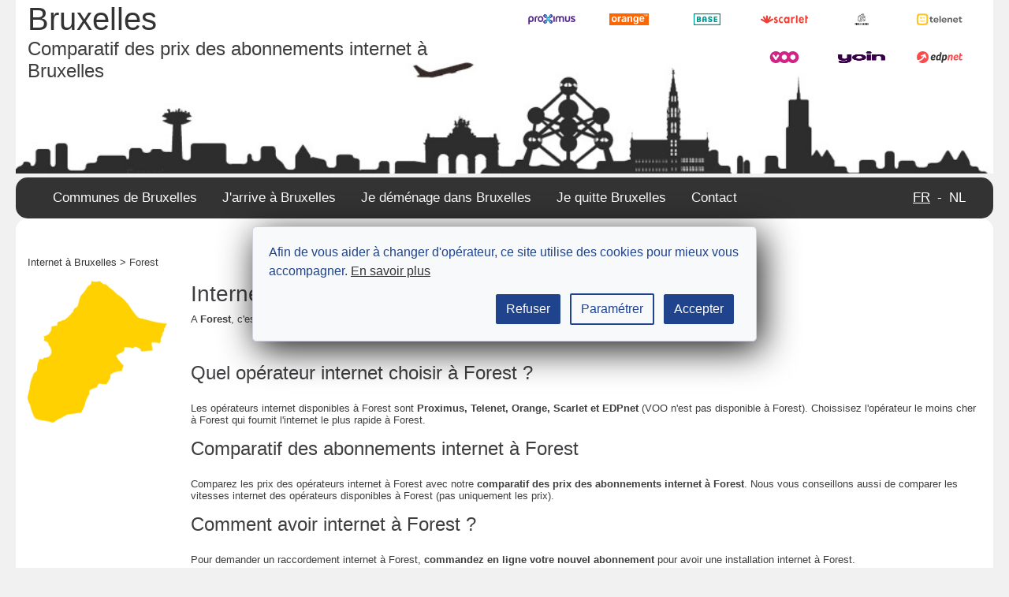

--- FILE ---
content_type: text/html; charset=UTF-8
request_url: https://www.internet-bruxelles.be/bruxelles/forest/pack-internet-tv-gsm/1190?id=1596
body_size: 13266
content:
<!DOCTYPE HTML>
<html xmlns="http://www.w3.org/1999/xhtml" xml:lang="fr-BE" lang="fr-BE">

<head>
  <!-- instance:prod_2 -->
  <!-- type:B -->
  <!-- copyright -->
  <script>
    // Define dataLayer and the gtag function.
    window.dataLayer = window.dataLayer || [];

    function gtag() {
      dataLayer.push(arguments);
    }

    // Set default consent to 'denied' as a placeholder
    // Determine actual values based on your own requirements
    gtag('consent', 'default', {
      'ad_storage': 'denied',
      'ad_user_data': 'denied',
      'ad_personalization': 'denied',
      'analytics_storage': 'denied'
    });
  </script>

  <!-- Google Tag Manager -->
  <script>
    (function(w, d, s, l, i) {
      w[l] = w[l] || [];
      w[l].push({
        'gtm.start': new Date().getTime(),
        event: 'gtm.js'
      });
      var f = d.getElementsByTagName(s)[0],
        j = d.createElement(s),
        dl = l != 'dataLayer' ? '&l=' + l : '';
      j.async = true;
      j.src =
        'https://www.googletagmanager.com/gtm.js?id=' + i + dl;
      f.parentNode.insertBefore(j, f);
    })(window, document, 'script', 'dataLayer', 'GTM-NDWNJWKF');
  </script>
  <!-- End Google Tag Manager -->


  <script type='text/javascript'>
    function grantAllGoogleTagManagerConsent(siteLanguage) {
      // Set the consent values to 'granted' for all services except if NL site where we only grant analytics
      if (siteLanguage == 'NL') {
        gtag('consent', 'update', {
          'analytics_storage': 'granted',
        });
      } else
        gtag('consent', 'update', {
          'ad_user_data': 'granted',
          'ad_personalization': 'granted',
          'ad_storage': 'granted',
          'analytics_storage': 'granted',
        });
      console.info('grantAllGoogleTagManagerConsent');
    }

    function grantMarketingGoogleTagManagerConsent() {
      gtag('consent', 'update', {
        'ad_user_data': 'granted',
        'ad_personalization': 'granted',
        'ad_storage': 'granted',
      });
      console.info('grantMarketingGoogleTagManagerConsent');
    }

    function grantGoogleTagManagerConsent(googleTagName) {
      let consent = {};
      consent[googleTagName] = 'granted';
      gtag('consent', 'update', consent);
      console.info('grantGoogleTagManagerConsent', googleTagName);
    }

    if (sessionStorage.getItem('hasCookieUserConsent') == 'true' || sessionStorage.getItem('hasCookieUserConsent') == 1 || sessionStorage.getItem('hasAnalyticsCookieUserConsent') == 'true' || sessionStorage.getItem('hasMarketingCookieUserConsent') == 'true') {

      function grantConsents() {
        // if all cookies are accepted, grant all consents
        if (sessionStorage.getItem('hasCookieUserConsent') == 'true' || sessionStorage.getItem('hasCookieUserConsent') == 1) {
          grantAllGoogleTagManagerConsent("FR");
          return;
        }
        if (sessionStorage.getItem('hasAnalyticsCookieUserConsent') == 'true') {
          grantGoogleTagManagerConsent('analytics_storage');
        }

        if (sessionStorage.getItem('hasMarketingCookieUserConsent') == 'true') {
          grantMarketingGoogleTagManagerConsent();
        };
      }

      grantConsents();
      // Broken legacy code to update with the new gtag 
      // GS_googleEnableAllServices();
      // GA_googleAddSlot("ca-pub-2614261316204262", "voo-header");
      // GA_googleAddSlot("ca-pub-2614261316204262", "voo-left");
      // GA_googleFetchAds();
    } else {
      console.warn('User refuses cookies, \\n WE DO NOT LAUNCH GOOGLE ANALYTICS');
      // WE DO NOT LAUNCH GOOGLE ANALYTICS
    }
  </script>
  <script>
    var typeAB = 'B';
  </script>
  <title>Internet, tv et gsm à Forest : prix des abonnements</title>
  <meta name="description" content="Comparatif des opérateurs internet, tv et gsm disponibles à Forest : prix des abonnements internet, télévision et gsm à Forest." />
  <!--<meta http-equiv="Content-Language" content="fr"/>-->
  <meta http-equiv="Content-Type" content="text/html;charset=utf-8" />
  <meta name="viewport" content="width=device-width, initial-scale=1, shrink-to-fit=yes">
  <meta name="robots" content="all" />
  <meta name="author" content="Grégoire Bourguignon, Astel SPRL" />
  <meta name="copyright" content="&copy; 2000-2026, Grégoire Bourguignon" />
  <meta name="MSSmartTagsPreventParsing" content="true" />

  <script>
    var typeAB = 'B';
  </script>
  <title>Internet, tv et gsm à Forest : prix des abonnements</title>
  <meta name="description" content="Comparatif des opérateurs internet, tv et gsm disponibles à Forest : prix des abonnements internet, télévision et gsm à Forest." />
  <!--<meta http-equiv="Content-Language" content="fr"/>-->
  <meta http-equiv="Content-Type" content="text/html;charset=utf-8" />
  <meta name="viewport" content="width=device-width, initial-scale=1, shrink-to-fit=yes">
  <meta name="robots" content="all" />
  <meta name="author" content="Grégoire Bourguignon, Astel SPRL" />
  <meta name="copyright" content="&copy; 2000-2026, Grégoire Bourguignon" />
  <meta name="MSSmartTagsPreventParsing" content="true" />

      <meta name="google-site-verification" content="M4ng9pxdkUFQQdQNCdyM2OVGsuJGdwUqN4VTMqmpe8M" />
    
  <meta http-equiv="X-UA-Compatible" content="IE=8" />

  <link rel="shortcut icon" href="https://cdn.astel.be/assets/internetbruxellesbe/img/favicon.ico?v=3781" />

  <link rel="stylesheet" type="text/css" href="https://cdn.astel.be/libs/bootstrap/4.3.1/css/bootstrap.min.css" />
  <link rel="stylesheet" type="text/css" href="https://cdn.astel.be/assets/astelbefr/css/code_commun.css?v=3781" />
  <link rel="stylesheet" type="text/css" href="https://cdn.astel.be/assets/astelbefr/css/colors.css?v=3781" />
  <link rel="stylesheet" type="text/css" href="https://cdn.astel.be/assets/internetbruxellesbe/css/bruxelles.css?v=3781" />
  <link rel="stylesheet " type="text/css" href="https://cdn.astel.be/libs/font-awesome/4.7.0/css/font-awesome.min.css" />

  <!-- Opengraph -->
<meta property="og:locale" content="fr-BE">
<meta property="og:url" content="https://www.internet-bruxelles.be/bruxelles/forest/pack-internet-tv-gsm/1190?id=1596">
<meta property="og:site_name" content="Internet-Bruxelles.be">
<meta property="og:title" content="Internet, tv et gsm à Forest : prix des abonnements">
<meta property="og:description" content="Comparatif des opérateurs internet, tv et gsm disponibles à Forest : prix des abonnements internet, télévision et gsm à Forest.">
<meta property="og:type" content="website">
<meta property="og:image" content="https://cdn.astel.be/assets/astelbefr/img/astel-logo-color-220px.png">
<!-- Twitter Card -->
<meta name="twitter:card" content="summary">
<meta name="twitter:site" content="@Team_Astel">
<meta name="twitter:domain" content="Astel.be">
<meta name="twitter:creator" content="@Team_Astel">
<meta name="twitter:title" content="Internet, tv et gsm à Forest : prix des abonnements">
<meta name="twitter:description" content="Comparatif des opérateurs internet, tv et gsm disponibles à Forest : prix des abonnements internet, télévision et gsm à Forest.">
<meta name="twitter:image" content="https://cdn.astel.be/assets/astelbefr/img/astel-logo-color-220px.png">
<link rel="alternate" hreflang="fr-BE" href="https://www.internet-bruxelles.be/bruxelles/forest/pack-internet-tv-gsm/1190?id=1596"><link rel="alternate" hreflang="nl-BE" href="https://www.internet-brussel.be/brussel/vorst/pack-internet-tv-gsm/1190?id=1596"><link rel="canonical" href="https://www.internet-bruxelles.be/bruxelles/forest/pack-internet-tv-gsm/1190?id=1596">
  <script type='text/javascript' src='https://partner.googleadservices.com/gampad/google_service.js'></script>
  <script type='text/javascript'>
    if (sessionStorage.getItem('hasCookieUserConsent') == 'true' || sessionStorage.getItem('hasCookieUserConsent') == 1 ||
      sessionStorage.getItem('hasAnalyticsCookieUserConsent') == 'true') {
      GS_googleAddAdSenseService("ca-pub-2614261316204262");
      GS_googleEnableAllServices();
      GA_googleAddSlot("ca-pub-2614261316204262", "voo-header");
      GA_googleAddSlot("ca-pub-2614261316204262", "voo-left");
      GA_googleFetchAds();
    } else {
      console.warn('User refuses cookies, \\n WE DO NOT LAUNCH GOOGLE ANALYTICS');
      // WE DO NOT LAUNCH GOOGLE ANALYTICS
    }

    function go(select) {
      window.location = select.value;
    }
  </script>
  <script src="https://cdn.astel.be/libs/jquery/3.2.1/jquery.min.js"></script>
  <script src="https://cdn.astel.be/libs/bootstrap/4.3.1/js/bootstrap.min.js"></script>

  

    <link rel="stylesheet" href="https://files.astel.be/DCss/astelStandalone.css?v=2026-01-14T21:40:53+01:00">
  
  <style>
    .bg-dark {
      background-color: #3e3d40 !important;
    }
  </style>

</head>

<body>
  <!-- Google Tag Manager (noscript) -->
  <noscript><iframe src="https://www.googletagmanager.com/ns.html?id=GTM-NDWNJWKF" height="0" width="0" style="display:none;visibility:hidden"></iframe></noscript>
  <!-- End Google Tag Manager (noscript) -->

  <div id="header" class="container">
    <div class="background" style="margin-left:-15px; margin-right:15px;"></div>

    <div class="row">

      <div id="" class="col-12 col-md-6"><span class="h1" title="Comparatif des prix des opérateurs internet à Bruxelles"><a href="https://www.internet-bruxelles.be"><span>Bruxelles</span></a></span>
        <div class="h4">Comparatif des prix des abonnements internet à Bruxelles</div>
      </div>

              <div class="mt-0 mt-md-3 col-12 col-md-6 d-flex flex-wrap justify-content-center justify-content-lg-end">
          <div class="col-4 col-lg-2 mb-3">
						<img src="https://cdn.astel.be/assets/content/brand/logo_small/8/Proximus-logo.svg" width="60px" height="15px" alt="Logo Proximus"/></div><div class="col-4 col-lg-2 mb-3">
						<img src="https://cdn.astel.be/assets/content/brand/logo_small/5/Orange-logo-small.svg" width="60px" height="15px" alt="Logo Orange"/></div><div class="col-4 col-lg-2 mb-3">
						<img src="https://cdn.astel.be/assets/content/brand/logo_small/4/Base-logo.svg" width="60px" height="15px" alt="Logo Base"/></div><div class="col-4 col-lg-2 mb-3">
						<img src="https://cdn.astel.be/assets/content/brand/logo_small/7/Scarlet-logo-small.svg" width="60px" height="15px" alt="Logo Scarlet"/></div><div class="col-4 col-lg-2 mb-3">
						<img src="https://cdn.astel.be/assets/content/brand/logo_small/223/logo-black.svg" width="60px" height="15px" alt="Logo Mobile Vikings"/></div><div class="col-4 col-lg-2 mb-3">
						<img src="https://cdn.astel.be/assets/content/brand/logo_small/10/Telenet-logo-small.svg" width="60px" height="15px" alt="Logo Telenet"/></div><div class="col-4 col-lg-2 mb-3">
						<img src="https://cdn.astel.be/assets/content/brand/logo_small/3/Voo-logo.svg" width="60px" height="15px" alt="Logo VOO"/></div><div class="col-4 col-lg-2 mb-3">
						<img src="https://cdn.astel.be/assets/content/brand/logo_small/255/logo-yoin-png.png" width="60px" height="15px" alt="Logo Yoin"/></div><div class="col-4 col-lg-2 mb-3">
						<img src="https://cdn.astel.be/assets/content/brand/logo_small/13/Edpnet_logo.svg" width="60px" height="15px" alt="Logo EDPnet"/></div>        </div>
          </div>
  </div>
      <div id="navigation" class="container">

      <nav class="navbar navbar-expand-lg navbar-dark">

        <button class="navbar-toggler" type="button" data-toggle="collapse" data-target="#navbarSupportedContent" aria-controls="navbarSupportedContent" aria-expanded="false" aria-label="Toggle navigation">
          <span class="navbar-toggler-icon"></span>
        </button>

        <div class="collapse navbar-collapse" id="navbarSupportedContent">
          <ul class="navbar-nav mr-auto">
            <li class="nav-item px-2">
              <a class="nav-link text-light" href="https://www.internet-bruxelles.be">
                Communes de Bruxelles              </a>
            </li>
            <li class="nav-item px-2">
              <a class="nav-link text-light" href="https://www.internet-bruxelles.be/info/vous-arrivez-a-bruxelles_4117">
                J'arrive à Bruxelles              </a>
            </li>
            <li class="nav-item px-2">
              <a class="nav-link text-light" href="https://www.internet-bruxelles.be/info/vous-demenagez-dans-bruxelles_4118">
                Je déménage dans Bruxelles              </a>
            </li>
            <li class="nav-item px-2">
              <a class="nav-link text-light" href="https://www.internet-bruxelles.be/info/vous-quittez-bruxelles_4119">
                Je quitte Bruxelles              </a>
            </li>
            <li class="nav-item px-2">
              <a class="nav-link text-light" href="https://www.internet-bruxelles.be/contact">
                Contact              </a>
            </li>
          </ul>
          <div class="dropdown-divider d-block d-lg-none"></div>
          <ul class="navbar-nav d-block d-lg-none force-text-white">
                          <li class="nav-item">
                                  <a href="https://www.internet-bruxelles.be/bruxelles/forest/pack-internet-tv-gsm/1190?id=1596" class="nav-link d-inline-block underline">
                    FR                  </a>
                  -
                  <a href="https://www.internet-brussel.be/brussel/vorst/pack-internet-tv-gsm/1190?id=1596" class="nav-link d-inline-block ">
                    NL                  </a>
                              </li>
            

          </ul>

        </div>
                  <div class="pl-4 font-s-11 force-text-white d-none d-lg-block">
                          <a href="https://www.internet-bruxelles.be/bruxelles/forest/pack-internet-tv-gsm/1190?id=1596" class=" px-1 d-inline-block underline">
                FR              </a>
              <span>-</span>
              <a href="https://www.internet-brussel.be/brussel/vorst/pack-internet-tv-gsm/1190?id=1596" class="px-1 d-inline-block ">
                NL              </a>
                      </div>
              </nav>
    </div>
  <div class="container py-5 bg-white rounded-bxl operator-view">
    <div class="mb-3">
        <a href="https://www.internet-bruxelles.be">
			Internet à Bruxelles		</a>
        &gt; Forest    </div>
    <div class="row">
        <div class="col-12 col-sm-2 mb-3 text-center">
            <img src="https://cdn.astel.be/assets/internetbruxellesbe/img/communes/1190.png"
                 alt="image de Forest" border="0" style="width:100%; max-width:200px;"/>
        </div>
        <div class="col">
            <h1 class="h3">Internet, tv et gsm à Forest : prix des abonnements</h1>
            <p>A <strong>Forest</strong>, c'est <span class="text-proximus">Proximus</span>, <span class="text-orange">Orange</span>, <span class="text-base">Base</span>, <span class="text-scarlet">Scarlet</span> et <span class="text-telenet">Telenet</span>.</p>
            <br/>
            <p><h2>Quel opérateur internet choisir à Forest ?</h2></br>Les opérateurs internet disponibles à Forest sont <b>Proximus, Telenet, Orange, Scarlet et EDPnet</b> (VOO n'est pas disponible à Forest). Choissisez l'opérateur le moins cher à Forest qui fournit l'internet le plus rapide à Forest.</br></br><h2>Comparatif des abonnements internet à Forest</h2></br>Comparez les prix des opérateurs internet à Forest avec notre <b>comparatif des prix des abonnements internet à Forest</b>. Nous vous conseillons aussi de comparer les vitesses internet des opérateurs disponibles à Forest (pas uniquement les prix).</br></br><h2>Comment avoir internet à Forest ?</h2></br>Pour demander un raccordement internet à Forest, <b>commandez en ligne votre nouvel abonnement</b> pour avoir une installation internet à Forest.</br></br><h2>La fibre est-elle disponible à Forest ?</h2></br>Oui, la fibre est disponible à Forest. Pour avoir l'internet fibre à Forest, <b>commandez un abonnement internet fibre</b> (fiber).</p>
        </div>
    </div>

	
<section class="">
  <div class="custom-tabs mt-3">
    <ul class="nav nav-tabs d-block d-lg-flex text-center text-lg-left">
              <li class="nav-item d-block">
          <a class="nav-link px-lg-1 px-xl-2 active "
            href="https://www.internet-bruxelles.be/bruxelles/forest/pack-internet-tv-gsm/1190?id=1596"
            title="Prix pour un abonnement internet + TV + GSM à Forest">
                          <span class="d-inline d-lg-none"><i class="fa fa-2x pr-2 fa-mobile font-s-14 text-darkblue" aria-hidden="true"></i><i class="fa fa-2x pr-2 fa-laptop font-s-14 text-darkblue" aria-hidden="true"></i><i class="fa pr-2 fa-television font-s-14 text-darkblue" aria-hidden="true"></i></span>
            Internet + TV + GSM          </a>
        </li>
              <li class="nav-item d-block">
          <a class="nav-link px-lg-1 px-xl-2  "
            href="https://www.internet-bruxelles.be/bruxelles/forest/pack-internet-tv/1190?id=1596"
            title="Prix pour un abonnement internet + TV à Forest">
                          <span class="d-inline d-lg-none"><i class="fa fa-2x pr-2 fa-laptop font-s-14 text-darkblue" aria-hidden="true"></i><i class="fa pr-2 fa-television font-s-14 text-darkblue" aria-hidden="true"></i></span>
            Internet + TV          </a>
        </li>
              <li class="nav-item d-block">
          <a class="nav-link px-lg-1 px-xl-2  "
            href="https://www.internet-bruxelles.be/bruxelles/forest/pack-internet-gsm/1190?id=1596"
            title="Prix pour un abonnement internet + GSM à Forest">
                          <span class="d-inline d-lg-none"><i class="fa fa-2x pr-2 fa-mobile font-s-14 text-darkblue" aria-hidden="true"></i><i class="fa fa-2x pr-2 fa-laptop font-s-14 text-darkblue" aria-hidden="true"></i></span>
            Internet + GSM          </a>
        </li>
              <li class="nav-item d-block">
          <a class="nav-link px-lg-1 px-xl-2  "
            href="https://www.internet-bruxelles.be/bruxelles/forest/pack-internet-tv-telephone-gsm/1190?id=1596"
            title="">
            Avec téléphone fixe          </a>
        </li>
              <li class="nav-item d-block">
          <a class="nav-link px-lg-1 px-xl-2  "
            href="https://www.internet-bruxelles.be/bruxelles/forest/internet/1190?id=1596"
            title="Prix pour un abonnement internet à Forest">
                          <span class="d-inline d-lg-none"><i class="fa fa-2x pr-2 fa-laptop font-s-14 text-darkblue" aria-hidden="true"></i></span>
            Internet seul          </a>
        </li>
              <li class="nav-item d-block">
          <a class="nav-link px-lg-1 px-xl-2  "
            href="https://www.internet-bruxelles.be/bruxelles/forest/gsm/1190?id=1596"
            title="Prix pour un abonnement GSM à Forest">
                          <span class="d-inline d-lg-none"><i class="fa fa-2x pr-2 fa-mobile font-s-14 text-darkblue" aria-hidden="true"></i></span>
            GSM seul          </a>
        </li>
                </ul>
  </div>

  <div class="custom-tabs">
    <div class="tab-content mt-4">
      
<section class="operator-products-table mb-2">
			<h2 class="mt-2 mb-4 mb-lg-3 text-center text-lg-left">
			Prix pour un abonnement internet + TV + GSM à Forest		</h2>
	
	<header class="row d-none my-2 no-gutters p-2 d-lg-flex align-items-end text-center border-bottom border-darkblue text-darkblue font-weight-bold bg-lightblue" style="font-size:0.7rem; border-radius: 0.5rem;">
					<div class="col-1">
			</div>
							<div class="col text-left pl-1 fs094">
									Internet							</div>
								<div class="col text-left pl-1 fs094">
									TV							</div>
								<div class="col text-left pl-1 fs094">
									GSM							</div>
									<div class="col-lg-2 fs094">
			Prix mensuel		</div>
		<div class="col-lg-2 fs094">
			Commander		</div>
	</header>

			<!-- DESKTOP -->
		<div id="product2864" class="pt-1">
			<article class="d-none d-lg-block my-2 no-gutters align-items-start text-scarlet-wrapper">
				<h3 class="mb-1 p-1 font-weight-bold font-s-1 color-operator text-scarlet">
																Scarlet 						Pack Trio Mobile : internet + décodeur TV + GSM Cherry																	<div class="position-relative d-inline-block cursor-pointer modalClick" data-toggle="modal" data-target="#modalQualityStars" style="display:inline-block">
							<div class="ml-3"><div class="d-inline"><i class="fa fa-star fa-lg"></i><i class="fa fa-star fa-lg"></i><i class="fa fa-star fa-lg"></i><i class="fa fa-star fa-lg"></i><i class="fa fa-star-o fa-lg"></i></div>								<i class="fa fa-info pl-2"></i>
							</div>
						</div>
									</h3>
				<div class="row no-gutters p-2">
					
						<div class="col-1">
							<img width="80" src="https://cdn.astel.be/assets/content/brand/logo_small/7/Scarlet-logo-small.svg" alt="Scarlet" />
						</div>
					
											<div class="col pl-1 text-left">
															<b></b>
								<span class="font-weight-bold">Vitesse : </span><span class="color-operator">100</span> Mbps<br><div class="d-none d-lg-block"><span class="font-weight-bold">Upload : </span><span class="color-operator">20</span> Mbps</div><span class="font-weight-bold">Volume : </span>Internet <span class="color-operator">illimité</span>													</div>
						
											<div class="col pl-1 text-left">
															<b></b>
								Décodeur (max 2) (pas d'application TV)<div class="d-lg-block"><span class="color-operator">35</span> chaines</div><div class="d-lg-block"><span class="color-operator">20</span> chaines HD</div>													</div>
						
											<div class="col pl-1 text-left">
															<b></b>
								<span class="font-weight-bold">Appels : </span><span class="color-operator">600</span> min<br><span class="font-weight-bold">Data 4G : </span><span class="color-operator">20</span> GB<div class="d-none d-lg-block"><span class="font-weight-bold">SMS : </span>SMS <span class="color-operator">illimités</span></div>													</div>
						
															<div class="col-lg-2 text-center">
						<span class="text-astelpink big-product-price"><b>50&nbsp<span class="currency-symbol">€</span></b></span><span class="text-astelpink ml-1"> /mois</span>					</div>
					<div class="col-lg-2 text-center">

						
													<div class="mb-2">
								Délais moyen actuel de Scarlet :<br>7 jours ouvrables							</div>
													<div class="mb-1">
								
			<a class="orderButton gtm-add-to-cart  mb-1 font-s-09"
			   href="https://www.internet-bruxelles.be/commander?id=2864"
			   title="Commander Scarlet - Pack Trio Mobile : internet + décodeur TV + abonnement GSM Cherry"
			   aria-label="Commander"
			   data-product-details='{"name":"Pack Trio Mobile : internet + d\u00e9codeur TV + GSM Cherry","id":2864,"price":50,"brand":"Scarlet","category":"MIT","quantity":1}'
			>
				Commander
			</a>
									</div>
						<div class="font-s-08">
							Activation & installation <del class="pr-2 text-crossedgrey">79&nbsp<span class="currency-symbol">€</span></del><span class="text-astelpink font-weight-bold">Gratuit</span>						</div>

					</div>
				</div>
			</article>
			<hr>

			<!-- MOBILE -->
			<article class="d-lg-none my-3 border text-scarlet-wrapper">
				<h3 class="font-weight-bold color-operator bg-lighter p-2 mb-2">
																	Scarlet 						Pack Trio Mobile : internet + décodeur TV + GSM Cherry																	<div class="position-relative d-inline-block cursor-pointer modalClick" data-toggle="modal" data-target="#modalQualityStars" style="display:inline-block">
							<div class="my-2"><div class="d-inline"><i class="fa fa-star fa-lg"></i><i class="fa fa-star fa-lg"></i><i class="fa fa-star fa-lg"></i><i class="fa fa-star fa-lg"></i><i class="fa fa-star-o fa-lg"></i></div>								<i class="fa fa-info pl-2"></i>
							</div>
						</div>
									</h3>
				<section class="row no-gutters px-2" class="text-left">
											<div class="col-6 mb-2 mb-2">
															<div class="mb-1 font-weight-bold">Internet</div>
																													<span class="font-weight-bold">Vitesse : </span><span class="color-operator">100</span> Mbps<br><div class="d-none d-lg-block"><span class="font-weight-bold">Upload : </span><span class="color-operator">20</span> Mbps</div><span class="font-weight-bold">Volume : </span>Internet <span class="color-operator">illimité</span>													</div>
											<div class="col-6 mb-2 mb-2">
															<div class="mb-1 font-weight-bold">TV</div>
																													Décodeur (max 2) (pas d'application TV)<div class="d-lg-block"><span class="color-operator">35</span> chaines</div><div class="d-lg-block"><span class="color-operator">20</span> chaines HD</div>													</div>
											<div class="col-6 mb-2 mb-2">
															<div class="mb-1 font-weight-bold">GSM</div>
																													<span class="font-weight-bold">Appels : </span><span class="color-operator">600</span> min<br><span class="font-weight-bold">Data 4G : </span><span class="color-operator">20</span> GB<div class="d-none d-lg-block"><span class="font-weight-bold">SMS : </span>SMS <span class="color-operator">illimités</span></div>													</div>
														</section>
				<section class="text-center pt-3 bg-lighter">
					<div class="font-s-11 mb-3">
						<span class="text-astelpink big-product-price"><b>50&nbsp<span class="currency-symbol">€</span></b></span><span class="text-astelpink ml-1"> /mois</span>					</div>
					<div class="text-center">
						<div class="pb-3">
							Activation & installation <del class="pr-2 text-crossedgrey">79&nbsp<span class="currency-symbol">€</span></del><span class="text-astelpink font-weight-bold">Gratuit</span>						</div>
																			<div class="mb-2">
								Délais moyen actuel de Scarlet :<br>7 jours ouvrables							</div>
												<div class="pb-3 mt-3">
							
			<a class="orderButton gtm-add-to-cart  mb-1 font-s-09"
			   href="https://www.internet-bruxelles.be/commander?id=2864"
			   title="Commander Scarlet - Pack Trio Mobile : internet + décodeur TV + abonnement GSM Cherry"
			   aria-label="Commander"
			   data-product-details='{"name":"Pack Trio Mobile : internet + d\u00e9codeur TV + GSM Cherry","id":2864,"price":50,"brand":"Scarlet","category":"MIT","quantity":1}'
			>
				Commander
			</a>
								</div>
					</div>
				</section>
			</article>
		</div>
			<!-- DESKTOP -->
		<div id="product3175" class="pt-1">
			<article class="d-none d-lg-block my-2 no-gutters align-items-start text-scarlet-wrapper">
				<h3 class="mb-1 p-1 font-weight-bold font-s-1 color-operator text-scarlet">
																Scarlet 						Pack Trio Mobile : internet + décodeur TV + GSM Hot																	<div class="position-relative d-inline-block cursor-pointer modalClick" data-toggle="modal" data-target="#modalQualityStars" style="display:inline-block">
							<div class="ml-3"><div class="d-inline"><i class="fa fa-star fa-lg"></i><i class="fa fa-star fa-lg"></i><i class="fa fa-star fa-lg"></i><i class="fa fa-star fa-lg"></i><i class="fa fa-star-o fa-lg"></i></div>								<i class="fa fa-info pl-2"></i>
							</div>
						</div>
									</h3>
				<div class="row no-gutters p-2">
					
						<div class="col-1">
							<img width="80" src="https://cdn.astel.be/assets/content/brand/logo_small/7/Scarlet-logo-small.svg" alt="Scarlet" />
						</div>
					
											<div class="col pl-1 text-left">
															<b></b>
								<span class="font-weight-bold">Vitesse : </span><span class="color-operator">100</span> Mbps<br><div class="d-none d-lg-block"><span class="font-weight-bold">Upload : </span><span class="color-operator">20</span> Mbps</div><span class="font-weight-bold">Volume : </span>Internet <span class="color-operator">illimité</span>													</div>
						
											<div class="col pl-1 text-left">
															<b></b>
								Décodeur (max 2) (pas d'application TV)<div class="d-lg-block"><span class="color-operator">35</span> chaines</div><div class="d-lg-block"><span class="color-operator">20</span> chaines HD</div>													</div>
						
											<div class="col pl-1 text-left">
															<b></b>
								<span class="font-weight-bold">Appels : </span>Appels <span class="color-operator">illimités</span><br><span class="font-weight-bold">Data 4G : </span><span class="color-operator">50</span> GB<div class="d-none d-lg-block"><span class="font-weight-bold">SMS : </span>SMS <span class="color-operator">illimités</span></div>													</div>
						
															<div class="col-lg-2 text-center">
						<span class="text-astelpink big-product-price"><b>55&nbsp<span class="currency-symbol">€</span></b></span><span class="text-astelpink ml-1"> /mois</span>					</div>
					<div class="col-lg-2 text-center">

						
													<div class="mb-2">
								Délais moyen actuel de Scarlet :<br>7 jours ouvrables							</div>
													<div class="mb-1">
								
			<a class="orderButton gtm-add-to-cart  mb-1 font-s-09"
			   href="https://www.internet-bruxelles.be/commander?id=3175"
			   title="Commander Scarlet - Pack Trio Mobile : internet + décodeur TV + abonnement GSM Hot"
			   aria-label="Commander"
			   data-product-details='{"name":"Pack Trio Mobile : internet + d\u00e9codeur TV + GSM Hot","id":3175,"price":55,"brand":"Scarlet","category":"MIT","quantity":1}'
			>
				Commander
			</a>
									</div>
						<div class="font-s-08">
							Activation & installation <del class="pr-2 text-crossedgrey">79&nbsp<span class="currency-symbol">€</span></del><span class="text-astelpink font-weight-bold">Gratuit</span>						</div>

					</div>
				</div>
			</article>
			<hr>

			<!-- MOBILE -->
			<article class="d-lg-none my-3 border text-scarlet-wrapper">
				<h3 class="font-weight-bold color-operator bg-lighter p-2 mb-2">
																	Scarlet 						Pack Trio Mobile : internet + décodeur TV + GSM Hot																	<div class="position-relative d-inline-block cursor-pointer modalClick" data-toggle="modal" data-target="#modalQualityStars" style="display:inline-block">
							<div class="my-2"><div class="d-inline"><i class="fa fa-star fa-lg"></i><i class="fa fa-star fa-lg"></i><i class="fa fa-star fa-lg"></i><i class="fa fa-star fa-lg"></i><i class="fa fa-star-o fa-lg"></i></div>								<i class="fa fa-info pl-2"></i>
							</div>
						</div>
									</h3>
				<section class="row no-gutters px-2" class="text-left">
											<div class="col-6 mb-2 mb-2">
															<div class="mb-1 font-weight-bold">Internet</div>
																													<span class="font-weight-bold">Vitesse : </span><span class="color-operator">100</span> Mbps<br><div class="d-none d-lg-block"><span class="font-weight-bold">Upload : </span><span class="color-operator">20</span> Mbps</div><span class="font-weight-bold">Volume : </span>Internet <span class="color-operator">illimité</span>													</div>
											<div class="col-6 mb-2 mb-2">
															<div class="mb-1 font-weight-bold">TV</div>
																													Décodeur (max 2) (pas d'application TV)<div class="d-lg-block"><span class="color-operator">35</span> chaines</div><div class="d-lg-block"><span class="color-operator">20</span> chaines HD</div>													</div>
											<div class="col-6 mb-2 mb-2">
															<div class="mb-1 font-weight-bold">GSM</div>
																													<span class="font-weight-bold">Appels : </span>Appels <span class="color-operator">illimités</span><br><span class="font-weight-bold">Data 4G : </span><span class="color-operator">50</span> GB<div class="d-none d-lg-block"><span class="font-weight-bold">SMS : </span>SMS <span class="color-operator">illimités</span></div>													</div>
														</section>
				<section class="text-center pt-3 bg-lighter">
					<div class="font-s-11 mb-3">
						<span class="text-astelpink big-product-price"><b>55&nbsp<span class="currency-symbol">€</span></b></span><span class="text-astelpink ml-1"> /mois</span>					</div>
					<div class="text-center">
						<div class="pb-3">
							Activation & installation <del class="pr-2 text-crossedgrey">79&nbsp<span class="currency-symbol">€</span></del><span class="text-astelpink font-weight-bold">Gratuit</span>						</div>
																			<div class="mb-2">
								Délais moyen actuel de Scarlet :<br>7 jours ouvrables							</div>
												<div class="pb-3 mt-3">
							
			<a class="orderButton gtm-add-to-cart  mb-1 font-s-09"
			   href="https://www.internet-bruxelles.be/commander?id=3175"
			   title="Commander Scarlet - Pack Trio Mobile : internet + décodeur TV + abonnement GSM Hot"
			   aria-label="Commander"
			   data-product-details='{"name":"Pack Trio Mobile : internet + d\u00e9codeur TV + GSM Hot","id":3175,"price":55,"brand":"Scarlet","category":"MIT","quantity":1}'
			>
				Commander
			</a>
								</div>
					</div>
				</section>
			</article>
		</div>
			<!-- DESKTOP -->
		<div id="product3177" class="pt-1">
			<article class="d-none d-lg-block my-2 no-gutters align-items-start text-scarlet-wrapper">
				<h3 class="mb-1 p-1 font-weight-bold font-s-1 color-operator text-scarlet">
																Scarlet 						Pack Trio Mobile : internet + décodeur TV + GSM Hot option 10 GB																	<div class="position-relative d-inline-block cursor-pointer modalClick" data-toggle="modal" data-target="#modalQualityStars" style="display:inline-block">
							<div class="ml-3"><div class="d-inline"><i class="fa fa-star fa-lg"></i><i class="fa fa-star fa-lg"></i><i class="fa fa-star fa-lg"></i><i class="fa fa-star fa-lg"></i><i class="fa fa-star-o fa-lg"></i></div>								<i class="fa fa-info pl-2"></i>
							</div>
						</div>
									</h3>
				<div class="row no-gutters p-2">
					
						<div class="col-1">
							<img width="80" src="https://cdn.astel.be/assets/content/brand/logo_small/7/Scarlet-logo-small.svg" alt="Scarlet" />
						</div>
					
											<div class="col pl-1 text-left">
															<b></b>
								<span class="font-weight-bold">Vitesse : </span><span class="color-operator">100</span> Mbps<br><div class="d-none d-lg-block"><span class="font-weight-bold">Upload : </span><span class="color-operator">20</span> Mbps</div><span class="font-weight-bold">Volume : </span>Internet <span class="color-operator">illimité</span>													</div>
						
											<div class="col pl-1 text-left">
															<b></b>
								Décodeur (max 2) (pas d'application TV)<div class="d-lg-block"><span class="color-operator">35</span> chaines</div><div class="d-lg-block"><span class="color-operator">20</span> chaines HD</div>													</div>
						
											<div class="col pl-1 text-left">
															<b></b>
								<span class="font-weight-bold">Appels : </span>Appels <span class="color-operator">illimités</span><br><span class="font-weight-bold">Data 4G : </span><span class="color-operator">60</span> GB<div class="d-none d-lg-block"><span class="font-weight-bold">SMS : </span>SMS <span class="color-operator">illimités</span></div>													</div>
						
															<div class="col-lg-2 text-center">
						<span class="text-astelpink big-product-price"><b>70&nbsp<span class="currency-symbol">€</span></b></span><span class="text-astelpink ml-1"> /mois</span>					</div>
					<div class="col-lg-2 text-center">

						
													<div class="mb-2">
								Délais moyen actuel de Scarlet :<br>7 jours ouvrables							</div>
													<div class="mb-1">
								
			<a class="orderButton gtm-add-to-cart  mb-1 font-s-09"
			   href="https://www.internet-bruxelles.be/commander?id=3177"
			   title="Commander Scarlet - Pack Trio Mobile : internet + décodeur TV + abonnement GSM Hot + option 10 GB"
			   aria-label="Commander"
			   data-product-details='{"name":"Pack Trio Mobile : internet + d\u00e9codeur TV + GSM Hot option 10 GB","id":3177,"price":70,"brand":"Scarlet","category":"MIT","quantity":1}'
			>
				Commander
			</a>
									</div>
						<div class="font-s-08">
							Activation & installation <del class="pr-2 text-crossedgrey">79&nbsp<span class="currency-symbol">€</span></del><span class="text-astelpink font-weight-bold">Gratuit</span>						</div>

					</div>
				</div>
			</article>
			<hr>

			<!-- MOBILE -->
			<article class="d-lg-none my-3 border text-scarlet-wrapper">
				<h3 class="font-weight-bold color-operator bg-lighter p-2 mb-2">
																	Scarlet 						Pack Trio Mobile : internet + décodeur TV + GSM Hot option 10 GB																	<div class="position-relative d-inline-block cursor-pointer modalClick" data-toggle="modal" data-target="#modalQualityStars" style="display:inline-block">
							<div class="my-2"><div class="d-inline"><i class="fa fa-star fa-lg"></i><i class="fa fa-star fa-lg"></i><i class="fa fa-star fa-lg"></i><i class="fa fa-star fa-lg"></i><i class="fa fa-star-o fa-lg"></i></div>								<i class="fa fa-info pl-2"></i>
							</div>
						</div>
									</h3>
				<section class="row no-gutters px-2" class="text-left">
											<div class="col-6 mb-2 mb-2">
															<div class="mb-1 font-weight-bold">Internet</div>
																													<span class="font-weight-bold">Vitesse : </span><span class="color-operator">100</span> Mbps<br><div class="d-none d-lg-block"><span class="font-weight-bold">Upload : </span><span class="color-operator">20</span> Mbps</div><span class="font-weight-bold">Volume : </span>Internet <span class="color-operator">illimité</span>													</div>
											<div class="col-6 mb-2 mb-2">
															<div class="mb-1 font-weight-bold">TV</div>
																													Décodeur (max 2) (pas d'application TV)<div class="d-lg-block"><span class="color-operator">35</span> chaines</div><div class="d-lg-block"><span class="color-operator">20</span> chaines HD</div>													</div>
											<div class="col-6 mb-2 mb-2">
															<div class="mb-1 font-weight-bold">GSM</div>
																													<span class="font-weight-bold">Appels : </span>Appels <span class="color-operator">illimités</span><br><span class="font-weight-bold">Data 4G : </span><span class="color-operator">60</span> GB<div class="d-none d-lg-block"><span class="font-weight-bold">SMS : </span>SMS <span class="color-operator">illimités</span></div>													</div>
														</section>
				<section class="text-center pt-3 bg-lighter">
					<div class="font-s-11 mb-3">
						<span class="text-astelpink big-product-price"><b>70&nbsp<span class="currency-symbol">€</span></b></span><span class="text-astelpink ml-1"> /mois</span>					</div>
					<div class="text-center">
						<div class="pb-3">
							Activation & installation <del class="pr-2 text-crossedgrey">79&nbsp<span class="currency-symbol">€</span></del><span class="text-astelpink font-weight-bold">Gratuit</span>						</div>
																			<div class="mb-2">
								Délais moyen actuel de Scarlet :<br>7 jours ouvrables							</div>
												<div class="pb-3 mt-3">
							
			<a class="orderButton gtm-add-to-cart  mb-1 font-s-09"
			   href="https://www.internet-bruxelles.be/commander?id=3177"
			   title="Commander Scarlet - Pack Trio Mobile : internet + décodeur TV + abonnement GSM Hot + option 10 GB"
			   aria-label="Commander"
			   data-product-details='{"name":"Pack Trio Mobile : internet + d\u00e9codeur TV + GSM Hot option 10 GB","id":3177,"price":70,"brand":"Scarlet","category":"MIT","quantity":1}'
			>
				Commander
			</a>
								</div>
					</div>
				</section>
			</article>
		</div>
			<!-- DESKTOP -->
		<div id="product2909" class="pt-1">
			<article class="d-none d-lg-block my-2 no-gutters align-items-start text-proximus-wrapper">
				<h3 class="mb-1 p-1 font-weight-bold font-s-1 color-operator text-proximus">
																Proximus 						Flex+ : internet Mega Fiber + décodeur TV Pickx + Mobile Flex+ Easy (promo web)																	<div class="position-relative d-inline-block cursor-pointer modalClick" data-toggle="modal" data-target="#modalQualityStars" style="display:inline-block">
							<div class="ml-3"><div class="d-inline"><i class="fa fa-star fa-lg"></i><i class="fa fa-star fa-lg"></i><i class="fa fa-star fa-lg"></i><i class="fa fa-star fa-lg"></i><i class="fa fa-star fa-lg"></i></div>								<i class="fa fa-info pl-2"></i>
							</div>
						</div>
									</h3>
				<div class="row no-gutters p-2">
					
						<div class="col-1">
							<img width="80" src="https://cdn.astel.be/assets/content/brand/logo_small/8/Proximus-logo.svg" alt="Proximus" />
						</div>
					
											<div class="col pl-1 text-left">
															<b></b>
								<span class="font-weight-bold">Vitesse : </span><span class="color-operator">500</span> Mbps<br><div class="d-none d-lg-block"><span class="font-weight-bold">Upload : </span><span class="color-operator">500</span> Mbps</div><span class="font-weight-bold">Volume : </span>Internet <span class="color-operator">illimité</span>													</div>
						
											<div class="col pl-1 text-left">
															<b></b>
								Décodeur (max 3) + application TV<div class="d-lg-block"><span class="color-operator">80</span> chaines</div><div class="d-lg-block"><span class="color-operator">15</span> chaines HD</div>													</div>
						
											<div class="col pl-1 text-left">
															<b></b>
								<span class="font-weight-bold">Appels : </span>Appels <span class="color-operator">illimités</span><br><span class="font-weight-bold">Data 4G : </span><span class="color-operator">20</span> GB<div class="d-none d-lg-block"><span class="font-weight-bold">SMS : </span>SMS <span class="color-operator">illimités</span></div>													</div>
						
															<div class="col-lg-2 text-center">
						<span class="text-astelpink big-product-price"><b>72<span class="decimal">,99&nbsp<span class="currency-symbol">€</span></span> </b></span><span class="text-astelpink"> /mois</span> <br><span class=""> pendant 6 mois,</span> <br> <span>puis</span> <span class="regular-product-price font-weight-bold">97<span class="decimal">,99&nbsp<span class="currency-symbol">€</span></span></span> /mois					</div>
					<div class="col-lg-2 text-center">

						
													<div class="mb-2">
								Délais moyen actuel de Proximus :<br>5 jours ouvrables							</div>
													<div class="mb-1">
								
			<a class="orderButton gtm-add-to-cart  mb-1 font-s-09"
			   href="https://www.internet-bruxelles.be/commander?id=2909"
			   title="Commander Proximus - Flex+ : internet fibre Mega Fiber + décodeur TV Pickx + gsm Mobile Flex+ Easy (promo web)"
			   aria-label="Commander"
			   data-product-details='{"name":"Flex+ : internet Mega Fiber + d\u00e9codeur TV Pickx + Mobile Flex+ Easy (promo web)","id":2909,"price":72.99,"brand":"Proximus","category":"MIT","quantity":1}'
			>
				Commander
			</a>
									</div>
						<div class="font-s-08">
							Activation & installation <del class="pr-2 text-crossedgrey">79&nbsp<span class="currency-symbol">€</span></del><span class="text-astelpink font-weight-bold">Gratuit</span>						</div>

					</div>
				</div>
			</article>
			<hr>

			<!-- MOBILE -->
			<article class="d-lg-none my-3 border text-proximus-wrapper">
				<h3 class="font-weight-bold color-operator bg-lighter p-2 mb-2">
																	Proximus 						Flex+ : internet Mega Fiber + décodeur TV Pickx + Mobile Flex+ Easy (promo web)																	<div class="position-relative d-inline-block cursor-pointer modalClick" data-toggle="modal" data-target="#modalQualityStars" style="display:inline-block">
							<div class="my-2"><div class="d-inline"><i class="fa fa-star fa-lg"></i><i class="fa fa-star fa-lg"></i><i class="fa fa-star fa-lg"></i><i class="fa fa-star fa-lg"></i><i class="fa fa-star fa-lg"></i></div>								<i class="fa fa-info pl-2"></i>
							</div>
						</div>
									</h3>
				<section class="row no-gutters px-2" class="text-left">
											<div class="col-6 mb-2 mb-2">
															<div class="mb-1 font-weight-bold">Internet</div>
																													<span class="font-weight-bold">Vitesse : </span><span class="color-operator">500</span> Mbps<br><div class="d-none d-lg-block"><span class="font-weight-bold">Upload : </span><span class="color-operator">500</span> Mbps</div><span class="font-weight-bold">Volume : </span>Internet <span class="color-operator">illimité</span>													</div>
											<div class="col-6 mb-2 mb-2">
															<div class="mb-1 font-weight-bold">TV</div>
																													Décodeur (max 3) + application TV<div class="d-lg-block"><span class="color-operator">80</span> chaines</div><div class="d-lg-block"><span class="color-operator">15</span> chaines HD</div>													</div>
											<div class="col-6 mb-2 mb-2">
															<div class="mb-1 font-weight-bold">GSM</div>
																													<span class="font-weight-bold">Appels : </span>Appels <span class="color-operator">illimités</span><br><span class="font-weight-bold">Data 4G : </span><span class="color-operator">20</span> GB<div class="d-none d-lg-block"><span class="font-weight-bold">SMS : </span>SMS <span class="color-operator">illimités</span></div>													</div>
														</section>
				<section class="text-center pt-3 bg-lighter">
					<div class="font-s-11 mb-3">
						<span class="text-astelpink big-product-price"><b>72<span class="decimal">,99&nbsp<span class="currency-symbol">€</span></span> </b></span><span class="text-astelpink"> /mois</span> <br><span class=""> pendant 6 mois,</span> <br> <span>puis</span> <span class="regular-product-price font-weight-bold">97<span class="decimal">,99&nbsp<span class="currency-symbol">€</span></span></span> /mois					</div>
					<div class="text-center">
						<div class="pb-3">
							Activation & installation <del class="pr-2 text-crossedgrey">79&nbsp<span class="currency-symbol">€</span></del><span class="text-astelpink font-weight-bold">Gratuit</span>						</div>
																			<div class="mb-2">
								Délais moyen actuel de Proximus :<br>5 jours ouvrables							</div>
												<div class="pb-3 mt-3">
							
			<a class="orderButton gtm-add-to-cart  mb-1 font-s-09"
			   href="https://www.internet-bruxelles.be/commander?id=2909"
			   title="Commander Proximus - Flex+ : internet fibre Mega Fiber + décodeur TV Pickx + gsm Mobile Flex+ Easy (promo web)"
			   aria-label="Commander"
			   data-product-details='{"name":"Flex+ : internet Mega Fiber + d\u00e9codeur TV Pickx + Mobile Flex+ Easy (promo web)","id":2909,"price":72.99,"brand":"Proximus","category":"MIT","quantity":1}'
			>
				Commander
			</a>
								</div>
					</div>
				</section>
			</article>
		</div>
			<!-- DESKTOP -->
		<div id="product3578" class="pt-1">
			<article class="d-none d-lg-block my-2 no-gutters align-items-start text-proximus-wrapper">
				<h3 class="mb-1 p-1 font-weight-bold font-s-1 color-operator text-proximus">
																Proximus 						Flex+ : internet Mega Fiber + décodeur TV Pickx + Mobile Flex+ Easy + cadeau à 99 €																	<div class="position-relative d-inline-block cursor-pointer modalClick" data-toggle="modal" data-target="#modalQualityStars" style="display:inline-block">
							<div class="ml-3"><div class="d-inline"><i class="fa fa-star fa-lg"></i><i class="fa fa-star fa-lg"></i><i class="fa fa-star fa-lg"></i><i class="fa fa-star fa-lg"></i><i class="fa fa-star fa-lg"></i></div>								<i class="fa fa-info pl-2"></i>
							</div>
						</div>
									</h3>
				<div class="row no-gutters p-2">
					
						<div class="col-1">
							<img width="80" src="https://cdn.astel.be/assets/content/brand/logo_small/8/Proximus-logo.svg" alt="Proximus" />
						</div>
					
											<div class="col pl-1 text-left">
															<b></b>
								<span class="font-weight-bold">Vitesse : </span><span class="color-operator">500</span> Mbps<br><div class="d-none d-lg-block"><span class="font-weight-bold">Upload : </span><span class="color-operator">500</span> Mbps</div><span class="font-weight-bold">Volume : </span>Internet <span class="color-operator">illimité</span>													</div>
						
											<div class="col pl-1 text-left">
															<b></b>
								Décodeur (max 3) + application TV<div class="d-lg-block"><span class="color-operator">80</span> chaines</div><div class="d-lg-block"><span class="color-operator">15</span> chaines HD</div>													</div>
						
											<div class="col pl-1 text-left">
															<b></b>
								<span class="font-weight-bold">Appels : </span>Appels <span class="color-operator">illimités</span><br><span class="font-weight-bold">Data 4G : </span><span class="color-operator">20</span> GB<div class="d-none d-lg-block"><span class="font-weight-bold">SMS : </span>SMS <span class="color-operator">illimités</span></div>													</div>
						
															<div class="col-lg-2 text-center">
						<span class="text-astelpink big-product-price"><b>97<span class="decimal">,99&nbsp<span class="currency-symbol">€</span></span></b></span><span class="text-astelpink ml-1"> /mois</span>					</div>
					<div class="col-lg-2 text-center">

						
													<div class="mb-2">
								Délais moyen actuel de Proximus :<br>5 jours ouvrables							</div>
													<div class="mb-1">
								
			<a class="orderButton gtm-add-to-cart  mb-1 font-s-09"
			   href="https://www.internet-bruxelles.be/commander?id=3578"
			   title="Commander Proximus - Flex+ : internet fibre Mega Fiber + décodeur TV Pickx + gsm Mobile Flex+ Easy + cadeau à 99 €"
			   aria-label="Commander"
			   data-product-details='{"name":"Flex+ : internet Mega Fiber + d\u00e9codeur TV Pickx + Mobile Flex+ Easy + cadeau \u00e0 99 \u20ac","id":3578,"price":97.99,"brand":"Proximus","category":"MIT","quantity":1}'
			>
				Commander
			</a>
									</div>
						<div class="font-s-08">
							Activation & installation <del class="pr-2 text-crossedgrey">79&nbsp<span class="currency-symbol">€</span></del><span class="text-astelpink font-weight-bold">Gratuit</span>						</div>

					</div>
				</div>
			</article>
			<hr>

			<!-- MOBILE -->
			<article class="d-lg-none my-3 border text-proximus-wrapper">
				<h3 class="font-weight-bold color-operator bg-lighter p-2 mb-2">
																	Proximus 						Flex+ : internet Mega Fiber + décodeur TV Pickx + Mobile Flex+ Easy + cadeau à 99 €																	<div class="position-relative d-inline-block cursor-pointer modalClick" data-toggle="modal" data-target="#modalQualityStars" style="display:inline-block">
							<div class="my-2"><div class="d-inline"><i class="fa fa-star fa-lg"></i><i class="fa fa-star fa-lg"></i><i class="fa fa-star fa-lg"></i><i class="fa fa-star fa-lg"></i><i class="fa fa-star fa-lg"></i></div>								<i class="fa fa-info pl-2"></i>
							</div>
						</div>
									</h3>
				<section class="row no-gutters px-2" class="text-left">
											<div class="col-6 mb-2 mb-2">
															<div class="mb-1 font-weight-bold">Internet</div>
																													<span class="font-weight-bold">Vitesse : </span><span class="color-operator">500</span> Mbps<br><div class="d-none d-lg-block"><span class="font-weight-bold">Upload : </span><span class="color-operator">500</span> Mbps</div><span class="font-weight-bold">Volume : </span>Internet <span class="color-operator">illimité</span>													</div>
											<div class="col-6 mb-2 mb-2">
															<div class="mb-1 font-weight-bold">TV</div>
																													Décodeur (max 3) + application TV<div class="d-lg-block"><span class="color-operator">80</span> chaines</div><div class="d-lg-block"><span class="color-operator">15</span> chaines HD</div>													</div>
											<div class="col-6 mb-2 mb-2">
															<div class="mb-1 font-weight-bold">GSM</div>
																													<span class="font-weight-bold">Appels : </span>Appels <span class="color-operator">illimités</span><br><span class="font-weight-bold">Data 4G : </span><span class="color-operator">20</span> GB<div class="d-none d-lg-block"><span class="font-weight-bold">SMS : </span>SMS <span class="color-operator">illimités</span></div>													</div>
														</section>
				<section class="text-center pt-3 bg-lighter">
					<div class="font-s-11 mb-3">
						<span class="text-astelpink big-product-price"><b>97<span class="decimal">,99&nbsp<span class="currency-symbol">€</span></span></b></span><span class="text-astelpink ml-1"> /mois</span>					</div>
					<div class="text-center">
						<div class="pb-3">
							Activation & installation <del class="pr-2 text-crossedgrey">79&nbsp<span class="currency-symbol">€</span></del><span class="text-astelpink font-weight-bold">Gratuit</span>						</div>
																			<div class="mb-2">
								Délais moyen actuel de Proximus :<br>5 jours ouvrables							</div>
												<div class="pb-3 mt-3">
							
			<a class="orderButton gtm-add-to-cart  mb-1 font-s-09"
			   href="https://www.internet-bruxelles.be/commander?id=3578"
			   title="Commander Proximus - Flex+ : internet fibre Mega Fiber + décodeur TV Pickx + gsm Mobile Flex+ Easy + cadeau à 99 €"
			   aria-label="Commander"
			   data-product-details='{"name":"Flex+ : internet Mega Fiber + d\u00e9codeur TV Pickx + Mobile Flex+ Easy + cadeau \u00e0 99 \u20ac","id":3578,"price":97.99,"brand":"Proximus","category":"MIT","quantity":1}'
			>
				Commander
			</a>
								</div>
					</div>
				</section>
			</article>
		</div>
			<!-- DESKTOP -->
		<div id="product3367" class="pt-1">
			<article class="d-none d-lg-block my-2 no-gutters align-items-start text-telenet-wrapper">
				<h3 class="mb-1 p-1 font-weight-bold font-s-1 color-operator text-telenet">
																Telenet 						One : internet illimité + décodeur TV iconic + gsm 10 GB																	<div class="position-relative d-inline-block cursor-pointer modalClick" data-toggle="modal" data-target="#modalQualityStars" style="display:inline-block">
							<div class="ml-3"><div class="d-inline"><i class="fa fa-star fa-lg"></i><i class="fa fa-star fa-lg"></i><i class="fa fa-star fa-lg"></i><i class="fa fa-star fa-lg"></i><i class="fa fa-star-half-o fa-lg"></i></div>								<i class="fa fa-info pl-2"></i>
							</div>
						</div>
									</h3>
				<div class="row no-gutters p-2">
					
						<div class="col-1">
							<img width="80" src="https://cdn.astel.be/assets/content/brand/logo_small/10/Telenet-logo-small.svg" alt="Telenet" />
						</div>
					
											<div class="col pl-1 text-left">
															<b></b>
								<span class="font-weight-bold">Vitesse : </span><span class="color-operator">500</span> Mbps<br><div class="d-none d-lg-block"><span class="font-weight-bold">Upload : </span><span class="color-operator">30</span> Mbps</div><span class="font-weight-bold">Volume : </span>Internet <span class="color-operator">illimité</span>													</div>
						
											<div class="col pl-1 text-left">
															<b></b>
								Décodeur (max 5) + application TV<div class="d-lg-block"><span class="color-operator">75</span> chaines</div><div class="d-lg-block"><span class="color-operator">15</span> chaines HD</div>													</div>
						
											<div class="col pl-1 text-left">
															<b></b>
								<span class="font-weight-bold">Appels : </span>Appels <span class="color-operator">illimités</span><br><span class="font-weight-bold">Data 4G : </span><span class="color-operator">10</span> GB<div class="d-none d-lg-block"><span class="font-weight-bold">SMS : </span>SMS <span class="color-operator">illimités</span></div>													</div>
						
															<div class="col-lg-2 text-center">
						<span class="text-astelpink big-product-price"><b>53<span class="decimal">,96&nbsp<span class="currency-symbol">€</span></span> </b></span><span class="text-astelpink"> /mois</span> <br><span class=""> pendant 6 mois,</span> <br> <span>puis</span> <span class="regular-product-price font-weight-bold">93<span class="decimal">,96&nbsp<span class="currency-symbol">€</span></span></span> /mois					</div>
					<div class="col-lg-2 text-center">

						
													<div class="mb-2">
								Délais moyen actuel de Telenet :<br>6 jours ouvrables							</div>
													<div class="mb-1">
								
			<a class="orderButton gtm-add-to-cart  mb-1 font-s-09"
			   href="https://www.internet-bruxelles.be/commander?id=3367"
			   title="Commander Telenet - Pack One : internet illimité + décodeur TV iconic + gsm 10 GB"
			   aria-label="Commander"
			   data-product-details='{"name":"One : internet illimit\u00e9 + d\u00e9codeur TV iconic + gsm 10 GB","id":3367,"price":53.96,"brand":"Telenet","category":"MIT","quantity":1}'
			>
				Commander
			</a>
									</div>
						<div class="font-s-08">
							Activation & installation <del class="pr-2 text-crossedgrey">135&nbsp<span class="currency-symbol">€</span></del><span class="text-astelpink font-weight-bold">Gratuit</span>						</div>

					</div>
				</div>
			</article>
			<hr>

			<!-- MOBILE -->
			<article class="d-lg-none my-3 border text-telenet-wrapper">
				<h3 class="font-weight-bold color-operator bg-lighter p-2 mb-2">
																	Telenet 						One : internet illimité + décodeur TV iconic + gsm 10 GB																	<div class="position-relative d-inline-block cursor-pointer modalClick" data-toggle="modal" data-target="#modalQualityStars" style="display:inline-block">
							<div class="my-2"><div class="d-inline"><i class="fa fa-star fa-lg"></i><i class="fa fa-star fa-lg"></i><i class="fa fa-star fa-lg"></i><i class="fa fa-star fa-lg"></i><i class="fa fa-star-half-o fa-lg"></i></div>								<i class="fa fa-info pl-2"></i>
							</div>
						</div>
									</h3>
				<section class="row no-gutters px-2" class="text-left">
											<div class="col-6 mb-2 mb-2">
															<div class="mb-1 font-weight-bold">Internet</div>
																													<span class="font-weight-bold">Vitesse : </span><span class="color-operator">500</span> Mbps<br><div class="d-none d-lg-block"><span class="font-weight-bold">Upload : </span><span class="color-operator">30</span> Mbps</div><span class="font-weight-bold">Volume : </span>Internet <span class="color-operator">illimité</span>													</div>
											<div class="col-6 mb-2 mb-2">
															<div class="mb-1 font-weight-bold">TV</div>
																													Décodeur (max 5) + application TV<div class="d-lg-block"><span class="color-operator">75</span> chaines</div><div class="d-lg-block"><span class="color-operator">15</span> chaines HD</div>													</div>
											<div class="col-6 mb-2 mb-2">
															<div class="mb-1 font-weight-bold">GSM</div>
																													<span class="font-weight-bold">Appels : </span>Appels <span class="color-operator">illimités</span><br><span class="font-weight-bold">Data 4G : </span><span class="color-operator">10</span> GB<div class="d-none d-lg-block"><span class="font-weight-bold">SMS : </span>SMS <span class="color-operator">illimités</span></div>													</div>
														</section>
				<section class="text-center pt-3 bg-lighter">
					<div class="font-s-11 mb-3">
						<span class="text-astelpink big-product-price"><b>53<span class="decimal">,96&nbsp<span class="currency-symbol">€</span></span> </b></span><span class="text-astelpink"> /mois</span> <br><span class=""> pendant 6 mois,</span> <br> <span>puis</span> <span class="regular-product-price font-weight-bold">93<span class="decimal">,96&nbsp<span class="currency-symbol">€</span></span></span> /mois					</div>
					<div class="text-center">
						<div class="pb-3">
							Activation & installation <del class="pr-2 text-crossedgrey">135&nbsp<span class="currency-symbol">€</span></del><span class="text-astelpink font-weight-bold">Gratuit</span>						</div>
																			<div class="mb-2">
								Délais moyen actuel de Telenet :<br>6 jours ouvrables							</div>
												<div class="pb-3 mt-3">
							
			<a class="orderButton gtm-add-to-cart  mb-1 font-s-09"
			   href="https://www.internet-bruxelles.be/commander?id=3367"
			   title="Commander Telenet - Pack One : internet illimité + décodeur TV iconic + gsm 10 GB"
			   aria-label="Commander"
			   data-product-details='{"name":"One : internet illimit\u00e9 + d\u00e9codeur TV iconic + gsm 10 GB","id":3367,"price":53.96,"brand":"Telenet","category":"MIT","quantity":1}'
			>
				Commander
			</a>
								</div>
					</div>
				</section>
			</article>
		</div>
			<!-- DESKTOP -->
		<div id="product2952" class="pt-1">
			<article class="d-none d-lg-block my-2 no-gutters align-items-start text-proximus-wrapper">
				<h3 class="mb-1 p-1 font-weight-bold font-s-1 color-operator text-proximus">
																Proximus 						Flex+ : internet Mega Fiber + décodeur TV Pickx + Mobile Flex+ Maxi (promo web)																	<div class="position-relative d-inline-block cursor-pointer modalClick" data-toggle="modal" data-target="#modalQualityStars" style="display:inline-block">
							<div class="ml-3"><div class="d-inline"><i class="fa fa-star fa-lg"></i><i class="fa fa-star fa-lg"></i><i class="fa fa-star fa-lg"></i><i class="fa fa-star fa-lg"></i><i class="fa fa-star fa-lg"></i></div>								<i class="fa fa-info pl-2"></i>
							</div>
						</div>
									</h3>
				<div class="row no-gutters p-2">
					
						<div class="col-1">
							<img width="80" src="https://cdn.astel.be/assets/content/brand/logo_small/8/Proximus-logo.svg" alt="Proximus" />
						</div>
					
											<div class="col pl-1 text-left">
															<b></b>
								<span class="font-weight-bold">Vitesse : </span><span class="color-operator">500</span> Mbps<br><div class="d-none d-lg-block"><span class="font-weight-bold">Upload : </span><span class="color-operator">500</span> Mbps</div><span class="font-weight-bold">Volume : </span>Internet <span class="color-operator">illimité</span>													</div>
						
											<div class="col pl-1 text-left">
															<b></b>
								Décodeur (max 3) + application TV<div class="d-lg-block"><span class="color-operator">80</span> chaines</div><div class="d-lg-block"><span class="color-operator">15</span> chaines HD</div>													</div>
						
											<div class="col pl-1 text-left">
															<b></b>
								<span class="font-weight-bold">Appels : </span>Appels <span class="color-operator">illimités</span><br><span class="font-weight-bold">Data 4G : </span><span class="color-operator">85</span> GB<div class="d-none d-lg-block"><span class="font-weight-bold">SMS : </span>SMS <span class="color-operator">illimités</span></div>													</div>
						
															<div class="col-lg-2 text-center">
						<span class="text-astelpink big-product-price"><b>83<span class="decimal">,99&nbsp<span class="currency-symbol">€</span></span> </b></span><span class="text-astelpink"> /mois</span> <br><span class=""> pendant 6 mois,</span> <br> <span>puis</span> <span class="regular-product-price font-weight-bold">108<span class="decimal">,99&nbsp<span class="currency-symbol">€</span></span></span> /mois					</div>
					<div class="col-lg-2 text-center">

						
													<div class="mb-2">
								Délais moyen actuel de Proximus :<br>5 jours ouvrables							</div>
													<div class="mb-1">
								
			<a class="orderButton gtm-add-to-cart  mb-1 font-s-09"
			   href="https://www.internet-bruxelles.be/commander?id=2952"
			   title="Commander Proximus - Flex+ : internet fibre Mega Fiber + décodeur TV Pickx + gsm Mobile Flex+ Maxi (promo web)"
			   aria-label="Commander"
			   data-product-details='{"name":"Flex+ : internet Mega Fiber + d\u00e9codeur TV Pickx + Mobile Flex+ Maxi (promo web)","id":2952,"price":83.99,"brand":"Proximus","category":"MIT","quantity":1}'
			>
				Commander
			</a>
									</div>
						<div class="font-s-08">
							Activation & installation <del class="pr-2 text-crossedgrey">79&nbsp<span class="currency-symbol">€</span></del><span class="text-astelpink font-weight-bold">Gratuit</span>						</div>

					</div>
				</div>
			</article>
			<hr>

			<!-- MOBILE -->
			<article class="d-lg-none my-3 border text-proximus-wrapper">
				<h3 class="font-weight-bold color-operator bg-lighter p-2 mb-2">
																	Proximus 						Flex+ : internet Mega Fiber + décodeur TV Pickx + Mobile Flex+ Maxi (promo web)																	<div class="position-relative d-inline-block cursor-pointer modalClick" data-toggle="modal" data-target="#modalQualityStars" style="display:inline-block">
							<div class="my-2"><div class="d-inline"><i class="fa fa-star fa-lg"></i><i class="fa fa-star fa-lg"></i><i class="fa fa-star fa-lg"></i><i class="fa fa-star fa-lg"></i><i class="fa fa-star fa-lg"></i></div>								<i class="fa fa-info pl-2"></i>
							</div>
						</div>
									</h3>
				<section class="row no-gutters px-2" class="text-left">
											<div class="col-6 mb-2 mb-2">
															<div class="mb-1 font-weight-bold">Internet</div>
																													<span class="font-weight-bold">Vitesse : </span><span class="color-operator">500</span> Mbps<br><div class="d-none d-lg-block"><span class="font-weight-bold">Upload : </span><span class="color-operator">500</span> Mbps</div><span class="font-weight-bold">Volume : </span>Internet <span class="color-operator">illimité</span>													</div>
											<div class="col-6 mb-2 mb-2">
															<div class="mb-1 font-weight-bold">TV</div>
																													Décodeur (max 3) + application TV<div class="d-lg-block"><span class="color-operator">80</span> chaines</div><div class="d-lg-block"><span class="color-operator">15</span> chaines HD</div>													</div>
											<div class="col-6 mb-2 mb-2">
															<div class="mb-1 font-weight-bold">GSM</div>
																													<span class="font-weight-bold">Appels : </span>Appels <span class="color-operator">illimités</span><br><span class="font-weight-bold">Data 4G : </span><span class="color-operator">85</span> GB<div class="d-none d-lg-block"><span class="font-weight-bold">SMS : </span>SMS <span class="color-operator">illimités</span></div>													</div>
														</section>
				<section class="text-center pt-3 bg-lighter">
					<div class="font-s-11 mb-3">
						<span class="text-astelpink big-product-price"><b>83<span class="decimal">,99&nbsp<span class="currency-symbol">€</span></span> </b></span><span class="text-astelpink"> /mois</span> <br><span class=""> pendant 6 mois,</span> <br> <span>puis</span> <span class="regular-product-price font-weight-bold">108<span class="decimal">,99&nbsp<span class="currency-symbol">€</span></span></span> /mois					</div>
					<div class="text-center">
						<div class="pb-3">
							Activation & installation <del class="pr-2 text-crossedgrey">79&nbsp<span class="currency-symbol">€</span></del><span class="text-astelpink font-weight-bold">Gratuit</span>						</div>
																			<div class="mb-2">
								Délais moyen actuel de Proximus :<br>5 jours ouvrables							</div>
												<div class="pb-3 mt-3">
							
			<a class="orderButton gtm-add-to-cart  mb-1 font-s-09"
			   href="https://www.internet-bruxelles.be/commander?id=2952"
			   title="Commander Proximus - Flex+ : internet fibre Mega Fiber + décodeur TV Pickx + gsm Mobile Flex+ Maxi (promo web)"
			   aria-label="Commander"
			   data-product-details='{"name":"Flex+ : internet Mega Fiber + d\u00e9codeur TV Pickx + Mobile Flex+ Maxi (promo web)","id":2952,"price":83.99,"brand":"Proximus","category":"MIT","quantity":1}'
			>
				Commander
			</a>
								</div>
					</div>
				</section>
			</article>
		</div>
			<!-- DESKTOP -->
		<div id="product3579" class="pt-1">
			<article class="d-none d-lg-block my-2 no-gutters align-items-start text-proximus-wrapper">
				<h3 class="mb-1 p-1 font-weight-bold font-s-1 color-operator text-proximus">
																Proximus 						Flex+ : internet Mega Fiber + décodeur TV Pickx + Mobile Flex+ Maxi + cadeau à 99 €																	<div class="position-relative d-inline-block cursor-pointer modalClick" data-toggle="modal" data-target="#modalQualityStars" style="display:inline-block">
							<div class="ml-3"><div class="d-inline"><i class="fa fa-star fa-lg"></i><i class="fa fa-star fa-lg"></i><i class="fa fa-star fa-lg"></i><i class="fa fa-star fa-lg"></i><i class="fa fa-star fa-lg"></i></div>								<i class="fa fa-info pl-2"></i>
							</div>
						</div>
									</h3>
				<div class="row no-gutters p-2">
					
						<div class="col-1">
							<img width="80" src="https://cdn.astel.be/assets/content/brand/logo_small/8/Proximus-logo.svg" alt="Proximus" />
						</div>
					
											<div class="col pl-1 text-left">
															<b></b>
								<span class="font-weight-bold">Vitesse : </span><span class="color-operator">500</span> Mbps<br><div class="d-none d-lg-block"><span class="font-weight-bold">Upload : </span><span class="color-operator">500</span> Mbps</div><span class="font-weight-bold">Volume : </span>Internet <span class="color-operator">illimité</span>													</div>
						
											<div class="col pl-1 text-left">
															<b></b>
								Décodeur (max 3) + application TV<div class="d-lg-block"><span class="color-operator">80</span> chaines</div><div class="d-lg-block"><span class="color-operator">15</span> chaines HD</div>													</div>
						
											<div class="col pl-1 text-left">
															<b></b>
								<span class="font-weight-bold">Appels : </span>Appels <span class="color-operator">illimités</span><br><span class="font-weight-bold">Data 4G : </span><span class="color-operator">85</span> GB<div class="d-none d-lg-block"><span class="font-weight-bold">SMS : </span>SMS <span class="color-operator">illimités</span></div>													</div>
						
															<div class="col-lg-2 text-center">
						<span class="text-astelpink big-product-price"><b>108<span class="decimal">,99&nbsp<span class="currency-symbol">€</span></span></b></span><span class="text-astelpink ml-1"> /mois</span>					</div>
					<div class="col-lg-2 text-center">

						
													<div class="mb-2">
								Délais moyen actuel de Proximus :<br>5 jours ouvrables							</div>
													<div class="mb-1">
								
			<a class="orderButton gtm-add-to-cart  mb-1 font-s-09"
			   href="https://www.internet-bruxelles.be/commander?id=3579"
			   title="Commander Proximus - Flex+ : internet fibre Mega Fiber + décodeur TV Pickx + gsm Mobile Flex+ Maxi + cadeau à 99 €"
			   aria-label="Commander"
			   data-product-details='{"name":"Flex+ : internet Mega Fiber + d\u00e9codeur TV Pickx + Mobile Flex+ Maxi + cadeau \u00e0 99 \u20ac","id":3579,"price":108.99,"brand":"Proximus","category":"MIT","quantity":1}'
			>
				Commander
			</a>
									</div>
						<div class="font-s-08">
							Activation & installation <del class="pr-2 text-crossedgrey">79&nbsp<span class="currency-symbol">€</span></del><span class="text-astelpink font-weight-bold">Gratuit</span>						</div>

					</div>
				</div>
			</article>
			<hr>

			<!-- MOBILE -->
			<article class="d-lg-none my-3 border text-proximus-wrapper">
				<h3 class="font-weight-bold color-operator bg-lighter p-2 mb-2">
																	Proximus 						Flex+ : internet Mega Fiber + décodeur TV Pickx + Mobile Flex+ Maxi + cadeau à 99 €																	<div class="position-relative d-inline-block cursor-pointer modalClick" data-toggle="modal" data-target="#modalQualityStars" style="display:inline-block">
							<div class="my-2"><div class="d-inline"><i class="fa fa-star fa-lg"></i><i class="fa fa-star fa-lg"></i><i class="fa fa-star fa-lg"></i><i class="fa fa-star fa-lg"></i><i class="fa fa-star fa-lg"></i></div>								<i class="fa fa-info pl-2"></i>
							</div>
						</div>
									</h3>
				<section class="row no-gutters px-2" class="text-left">
											<div class="col-6 mb-2 mb-2">
															<div class="mb-1 font-weight-bold">Internet</div>
																													<span class="font-weight-bold">Vitesse : </span><span class="color-operator">500</span> Mbps<br><div class="d-none d-lg-block"><span class="font-weight-bold">Upload : </span><span class="color-operator">500</span> Mbps</div><span class="font-weight-bold">Volume : </span>Internet <span class="color-operator">illimité</span>													</div>
											<div class="col-6 mb-2 mb-2">
															<div class="mb-1 font-weight-bold">TV</div>
																													Décodeur (max 3) + application TV<div class="d-lg-block"><span class="color-operator">80</span> chaines</div><div class="d-lg-block"><span class="color-operator">15</span> chaines HD</div>													</div>
											<div class="col-6 mb-2 mb-2">
															<div class="mb-1 font-weight-bold">GSM</div>
																													<span class="font-weight-bold">Appels : </span>Appels <span class="color-operator">illimités</span><br><span class="font-weight-bold">Data 4G : </span><span class="color-operator">85</span> GB<div class="d-none d-lg-block"><span class="font-weight-bold">SMS : </span>SMS <span class="color-operator">illimités</span></div>													</div>
														</section>
				<section class="text-center pt-3 bg-lighter">
					<div class="font-s-11 mb-3">
						<span class="text-astelpink big-product-price"><b>108<span class="decimal">,99&nbsp<span class="currency-symbol">€</span></span></b></span><span class="text-astelpink ml-1"> /mois</span>					</div>
					<div class="text-center">
						<div class="pb-3">
							Activation & installation <del class="pr-2 text-crossedgrey">79&nbsp<span class="currency-symbol">€</span></del><span class="text-astelpink font-weight-bold">Gratuit</span>						</div>
																			<div class="mb-2">
								Délais moyen actuel de Proximus :<br>5 jours ouvrables							</div>
												<div class="pb-3 mt-3">
							
			<a class="orderButton gtm-add-to-cart  mb-1 font-s-09"
			   href="https://www.internet-bruxelles.be/commander?id=3579"
			   title="Commander Proximus - Flex+ : internet fibre Mega Fiber + décodeur TV Pickx + gsm Mobile Flex+ Maxi + cadeau à 99 €"
			   aria-label="Commander"
			   data-product-details='{"name":"Flex+ : internet Mega Fiber + d\u00e9codeur TV Pickx + Mobile Flex+ Maxi + cadeau \u00e0 99 \u20ac","id":3579,"price":108.99,"brand":"Proximus","category":"MIT","quantity":1}'
			>
				Commander
			</a>
								</div>
					</div>
				</section>
			</article>
		</div>
			<!-- DESKTOP -->
		<div id="product2675" class="pt-1">
			<article class="d-none d-lg-block my-2 no-gutters align-items-start text-telenet-wrapper">
				<h3 class="mb-1 p-1 font-weight-bold font-s-1 color-operator text-telenet">
																Telenet 						One : internet illimité + décodeur TV iconic + gsm illimité																	<div class="position-relative d-inline-block cursor-pointer modalClick" data-toggle="modal" data-target="#modalQualityStars" style="display:inline-block">
							<div class="ml-3"><div class="d-inline"><i class="fa fa-star fa-lg"></i><i class="fa fa-star fa-lg"></i><i class="fa fa-star fa-lg"></i><i class="fa fa-star fa-lg"></i><i class="fa fa-star-half-o fa-lg"></i></div>								<i class="fa fa-info pl-2"></i>
							</div>
						</div>
									</h3>
				<div class="row no-gutters p-2">
					
						<div class="col-1">
							<img width="80" src="https://cdn.astel.be/assets/content/brand/logo_small/10/Telenet-logo-small.svg" alt="Telenet" />
						</div>
					
											<div class="col pl-1 text-left">
															<b></b>
								<span class="font-weight-bold">Vitesse : </span><span class="color-operator">500</span> Mbps<br><div class="d-none d-lg-block"><span class="font-weight-bold">Upload : </span><span class="color-operator">30</span> Mbps</div><span class="font-weight-bold">Volume : </span>Internet <span class="color-operator">illimité</span>													</div>
						
											<div class="col pl-1 text-left">
															<b></b>
								Décodeur (max 5) + application TV<div class="d-lg-block"><span class="color-operator">75</span> chaines</div><div class="d-lg-block"><span class="color-operator">15</span> chaines HD</div>													</div>
						
											<div class="col pl-1 text-left">
															<b></b>
								<span class="font-weight-bold">Appels : </span>Appels <span class="color-operator">illimités</span><br><span class="font-weight-bold">Data 4G : </span><span class="color-operator">300</span> GB<div class="d-none d-lg-block"><span class="font-weight-bold">SMS : </span>SMS <span class="color-operator">illimités</span></div>													</div>
						
															<div class="col-lg-2 text-center">
						<span class="text-astelpink big-product-price"><b>61<span class="decimal">,57&nbsp<span class="currency-symbol">€</span></span> </b></span><span class="text-astelpink"> /mois</span> <br><span class=""> pendant 6 mois,</span> <br> <span>puis</span> <span class="regular-product-price font-weight-bold">101<span class="decimal">,57&nbsp<span class="currency-symbol">€</span></span></span> /mois					</div>
					<div class="col-lg-2 text-center">

						
													<div class="mb-2">
								Délais moyen actuel de Telenet :<br>6 jours ouvrables							</div>
													<div class="mb-1">
								
			<a class="orderButton gtm-add-to-cart  mb-1 font-s-09"
			   href="https://www.internet-bruxelles.be/commander?id=2675"
			   title="Commander Telenet - Pack One : internet illimité + décodeur TV iconic + gsm illimité"
			   aria-label="Commander"
			   data-product-details='{"name":"One : internet illimit\u00e9 + d\u00e9codeur TV iconic + gsm illimit\u00e9","id":2675,"price":61.57,"brand":"Telenet","category":"MIT","quantity":1}'
			>
				Commander
			</a>
									</div>
						<div class="font-s-08">
							Activation & installation <del class="pr-2 text-crossedgrey">135&nbsp<span class="currency-symbol">€</span></del><span class="text-astelpink font-weight-bold">Gratuit</span>						</div>

					</div>
				</div>
			</article>
			<hr>

			<!-- MOBILE -->
			<article class="d-lg-none my-3 border text-telenet-wrapper">
				<h3 class="font-weight-bold color-operator bg-lighter p-2 mb-2">
																	Telenet 						One : internet illimité + décodeur TV iconic + gsm illimité																	<div class="position-relative d-inline-block cursor-pointer modalClick" data-toggle="modal" data-target="#modalQualityStars" style="display:inline-block">
							<div class="my-2"><div class="d-inline"><i class="fa fa-star fa-lg"></i><i class="fa fa-star fa-lg"></i><i class="fa fa-star fa-lg"></i><i class="fa fa-star fa-lg"></i><i class="fa fa-star-half-o fa-lg"></i></div>								<i class="fa fa-info pl-2"></i>
							</div>
						</div>
									</h3>
				<section class="row no-gutters px-2" class="text-left">
											<div class="col-6 mb-2 mb-2">
															<div class="mb-1 font-weight-bold">Internet</div>
																													<span class="font-weight-bold">Vitesse : </span><span class="color-operator">500</span> Mbps<br><div class="d-none d-lg-block"><span class="font-weight-bold">Upload : </span><span class="color-operator">30</span> Mbps</div><span class="font-weight-bold">Volume : </span>Internet <span class="color-operator">illimité</span>													</div>
											<div class="col-6 mb-2 mb-2">
															<div class="mb-1 font-weight-bold">TV</div>
																													Décodeur (max 5) + application TV<div class="d-lg-block"><span class="color-operator">75</span> chaines</div><div class="d-lg-block"><span class="color-operator">15</span> chaines HD</div>													</div>
											<div class="col-6 mb-2 mb-2">
															<div class="mb-1 font-weight-bold">GSM</div>
																													<span class="font-weight-bold">Appels : </span>Appels <span class="color-operator">illimités</span><br><span class="font-weight-bold">Data 4G : </span><span class="color-operator">300</span> GB<div class="d-none d-lg-block"><span class="font-weight-bold">SMS : </span>SMS <span class="color-operator">illimités</span></div>													</div>
														</section>
				<section class="text-center pt-3 bg-lighter">
					<div class="font-s-11 mb-3">
						<span class="text-astelpink big-product-price"><b>61<span class="decimal">,57&nbsp<span class="currency-symbol">€</span></span> </b></span><span class="text-astelpink"> /mois</span> <br><span class=""> pendant 6 mois,</span> <br> <span>puis</span> <span class="regular-product-price font-weight-bold">101<span class="decimal">,57&nbsp<span class="currency-symbol">€</span></span></span> /mois					</div>
					<div class="text-center">
						<div class="pb-3">
							Activation & installation <del class="pr-2 text-crossedgrey">135&nbsp<span class="currency-symbol">€</span></del><span class="text-astelpink font-weight-bold">Gratuit</span>						</div>
																			<div class="mb-2">
								Délais moyen actuel de Telenet :<br>6 jours ouvrables							</div>
												<div class="pb-3 mt-3">
							
			<a class="orderButton gtm-add-to-cart  mb-1 font-s-09"
			   href="https://www.internet-bruxelles.be/commander?id=2675"
			   title="Commander Telenet - Pack One : internet illimité + décodeur TV iconic + gsm illimité"
			   aria-label="Commander"
			   data-product-details='{"name":"One : internet illimit\u00e9 + d\u00e9codeur TV iconic + gsm illimit\u00e9","id":2675,"price":61.57,"brand":"Telenet","category":"MIT","quantity":1}'
			>
				Commander
			</a>
								</div>
					</div>
				</section>
			</article>
		</div>
			<!-- DESKTOP -->
		<div id="product2958" class="pt-1">
			<article class="d-none d-lg-block my-2 no-gutters align-items-start text-proximus-wrapper">
				<h3 class="mb-1 p-1 font-weight-bold font-s-1 color-operator text-proximus">
																Proximus 						Flex+ : internet Mega Fiber + décodeur TV Pickx + Mobile Flex+ Unlimited (promo web)																	<div class="position-relative d-inline-block cursor-pointer modalClick" data-toggle="modal" data-target="#modalQualityStars" style="display:inline-block">
							<div class="ml-3"><div class="d-inline"><i class="fa fa-star fa-lg"></i><i class="fa fa-star fa-lg"></i><i class="fa fa-star fa-lg"></i><i class="fa fa-star fa-lg"></i><i class="fa fa-star fa-lg"></i></div>								<i class="fa fa-info pl-2"></i>
							</div>
						</div>
									</h3>
				<div class="row no-gutters p-2">
					
						<div class="col-1">
							<img width="80" src="https://cdn.astel.be/assets/content/brand/logo_small/8/Proximus-logo.svg" alt="Proximus" />
						</div>
					
											<div class="col pl-1 text-left">
															<b></b>
								<span class="font-weight-bold">Vitesse : </span><span class="color-operator">500</span> Mbps<br><div class="d-none d-lg-block"><span class="font-weight-bold">Upload : </span><span class="color-operator">500</span> Mbps</div><span class="font-weight-bold">Volume : </span>Internet <span class="color-operator">illimité</span>													</div>
						
											<div class="col pl-1 text-left">
															<b></b>
								Décodeur (max 3) + application TV<div class="d-lg-block"><span class="color-operator">80</span> chaines</div><div class="d-lg-block"><span class="color-operator">15</span> chaines HD</div>													</div>
						
											<div class="col pl-1 text-left">
															<b></b>
								<span class="font-weight-bold">Appels : </span>Appels <span class="color-operator">illimités</span><br><span class="font-weight-bold">Data 4G : </span><span class="color-operator">400</span> GB<div class="d-none d-lg-block"><span class="font-weight-bold">SMS : </span>SMS <span class="color-operator">illimités</span></div>													</div>
						
															<div class="col-lg-2 text-center">
						<span class="text-astelpink big-product-price"><b>90<span class="decimal">,99&nbsp<span class="currency-symbol">€</span></span> </b></span><span class="text-astelpink"> /mois</span> <br><span class=""> pendant 6 mois,</span> <br> <span>puis</span> <span class="regular-product-price font-weight-bold">115<span class="decimal">,99&nbsp<span class="currency-symbol">€</span></span></span> /mois					</div>
					<div class="col-lg-2 text-center">

						
													<div class="mb-2">
								Délais moyen actuel de Proximus :<br>5 jours ouvrables							</div>
													<div class="mb-1">
								
			<a class="orderButton gtm-add-to-cart  mb-1 font-s-09"
			   href="https://www.internet-bruxelles.be/commander?id=2958"
			   title="Commander Proximus - Flex+ : internet fibre Mega Fiber + décodeur TV Pickx + gsm Mobile Flex+ Unlimited (promo web)"
			   aria-label="Commander"
			   data-product-details='{"name":"Flex+ : internet Mega Fiber + d\u00e9codeur TV Pickx + Mobile Flex+ Unlimited (promo web)","id":2958,"price":90.99,"brand":"Proximus","category":"MIT","quantity":1}'
			>
				Commander
			</a>
									</div>
						<div class="font-s-08">
							Activation & installation <del class="pr-2 text-crossedgrey">79&nbsp<span class="currency-symbol">€</span></del><span class="text-astelpink font-weight-bold">Gratuit</span>						</div>

					</div>
				</div>
			</article>
			<hr>

			<!-- MOBILE -->
			<article class="d-lg-none my-3 border text-proximus-wrapper">
				<h3 class="font-weight-bold color-operator bg-lighter p-2 mb-2">
																	Proximus 						Flex+ : internet Mega Fiber + décodeur TV Pickx + Mobile Flex+ Unlimited (promo web)																	<div class="position-relative d-inline-block cursor-pointer modalClick" data-toggle="modal" data-target="#modalQualityStars" style="display:inline-block">
							<div class="my-2"><div class="d-inline"><i class="fa fa-star fa-lg"></i><i class="fa fa-star fa-lg"></i><i class="fa fa-star fa-lg"></i><i class="fa fa-star fa-lg"></i><i class="fa fa-star fa-lg"></i></div>								<i class="fa fa-info pl-2"></i>
							</div>
						</div>
									</h3>
				<section class="row no-gutters px-2" class="text-left">
											<div class="col-6 mb-2 mb-2">
															<div class="mb-1 font-weight-bold">Internet</div>
																													<span class="font-weight-bold">Vitesse : </span><span class="color-operator">500</span> Mbps<br><div class="d-none d-lg-block"><span class="font-weight-bold">Upload : </span><span class="color-operator">500</span> Mbps</div><span class="font-weight-bold">Volume : </span>Internet <span class="color-operator">illimité</span>													</div>
											<div class="col-6 mb-2 mb-2">
															<div class="mb-1 font-weight-bold">TV</div>
																													Décodeur (max 3) + application TV<div class="d-lg-block"><span class="color-operator">80</span> chaines</div><div class="d-lg-block"><span class="color-operator">15</span> chaines HD</div>													</div>
											<div class="col-6 mb-2 mb-2">
															<div class="mb-1 font-weight-bold">GSM</div>
																													<span class="font-weight-bold">Appels : </span>Appels <span class="color-operator">illimités</span><br><span class="font-weight-bold">Data 4G : </span><span class="color-operator">400</span> GB<div class="d-none d-lg-block"><span class="font-weight-bold">SMS : </span>SMS <span class="color-operator">illimités</span></div>													</div>
														</section>
				<section class="text-center pt-3 bg-lighter">
					<div class="font-s-11 mb-3">
						<span class="text-astelpink big-product-price"><b>90<span class="decimal">,99&nbsp<span class="currency-symbol">€</span></span> </b></span><span class="text-astelpink"> /mois</span> <br><span class=""> pendant 6 mois,</span> <br> <span>puis</span> <span class="regular-product-price font-weight-bold">115<span class="decimal">,99&nbsp<span class="currency-symbol">€</span></span></span> /mois					</div>
					<div class="text-center">
						<div class="pb-3">
							Activation & installation <del class="pr-2 text-crossedgrey">79&nbsp<span class="currency-symbol">€</span></del><span class="text-astelpink font-weight-bold">Gratuit</span>						</div>
																			<div class="mb-2">
								Délais moyen actuel de Proximus :<br>5 jours ouvrables							</div>
												<div class="pb-3 mt-3">
							
			<a class="orderButton gtm-add-to-cart  mb-1 font-s-09"
			   href="https://www.internet-bruxelles.be/commander?id=2958"
			   title="Commander Proximus - Flex+ : internet fibre Mega Fiber + décodeur TV Pickx + gsm Mobile Flex+ Unlimited (promo web)"
			   aria-label="Commander"
			   data-product-details='{"name":"Flex+ : internet Mega Fiber + d\u00e9codeur TV Pickx + Mobile Flex+ Unlimited (promo web)","id":2958,"price":90.99,"brand":"Proximus","category":"MIT","quantity":1}'
			>
				Commander
			</a>
								</div>
					</div>
				</section>
			</article>
		</div>
			<!-- DESKTOP -->
		<div id="product3339" class="pt-1">
			<article class="d-none d-lg-block my-2 no-gutters align-items-start text-base-wrapper">
				<h3 class="mb-1 p-1 font-weight-bold font-s-1 color-operator text-base">
																Base 						Internet Unlimited + décodeur TV + gsm 15 GB (BASE 15)																	<div class="position-relative d-inline-block cursor-pointer modalClick" data-toggle="modal" data-target="#modalQualityStars" style="display:inline-block">
							<div class="ml-3"><div class="d-inline"><i class="fa fa-star fa-lg"></i><i class="fa fa-star fa-lg"></i><i class="fa fa-star fa-lg"></i><i class="fa fa-star-o fa-lg"></i><i class="fa fa-star-o fa-lg"></i></div>								<i class="fa fa-info pl-2"></i>
							</div>
						</div>
									</h3>
				<div class="row no-gutters p-2">
					
						<div class="col-1">
							<img width="80" src="https://cdn.astel.be/assets/content/brand/logo_small/4/Base-logo.svg" alt="Base" />
						</div>
					
											<div class="col pl-1 text-left">
															<b></b>
								<span class="font-weight-bold">Vitesse : </span><span class="color-operator">200</span> Mbps<br><div class="d-none d-lg-block"><span class="font-weight-bold">Upload : </span><span class="color-operator">20</span> Mbps</div><span class="font-weight-bold">Volume : </span>Internet <span class="color-operator">illimité</span>													</div>
						
											<div class="col pl-1 text-left">
															<b></b>
								Décodeur (max 1) + application TV<div class="d-lg-block"><span class="color-operator">28</span> chaines</div><div class="d-lg-block"><span class="color-operator">10</span> chaines HD</div>													</div>
						
											<div class="col pl-1 text-left">
															<b></b>
								<span class="font-weight-bold">Appels : </span>Appels <span class="color-operator">illimités</span><br><span class="font-weight-bold">Data 4G : </span><span class="color-operator">15</span> GB<div class="d-none d-lg-block"><span class="font-weight-bold">SMS : </span>SMS <span class="color-operator">illimités</span></div>													</div>
						
															<div class="col-lg-2 text-center">
						<span class="text-astelpink big-product-price"><b>60<span class="decimal">,75&nbsp<span class="currency-symbol">€</span></span> </b></span><span class="text-astelpink"> /mois</span> <br><span class="regular-product-price font-weight-bold crossed">70&nbsp<span class="currency-symbol">€</span></span> /mois					</div>
					<div class="col-lg-2 text-center">

						
													<div class="mb-2">
								Délais moyen actuel de Base :<br>8 jours ouvrables							</div>
													<div class="mb-1">
								
			<a class="orderButton gtm-add-to-cart  mb-1 font-s-09"
			   href="https://www.internet-bruxelles.be/commander?id=3339"
			   title="Commander Base - Internet illimité + décodeur TV + abonnement gsm 15 GB (BASE 15)"
			   aria-label="Commander"
			   data-product-details='{"name":"Internet Unlimited + d\u00e9codeur TV + gsm 15 GB (BASE 15)","id":3339,"price":60.75,"brand":"Base","category":"MIT","quantity":1}'
			>
				Commander
			</a>
									</div>
						<div class="font-s-08">
							Activation & installation <del class="pr-2 text-crossedgrey">89&nbsp<span class="currency-symbol">€</span></del><span class="text-astelpink font-weight-bold">Gratuit</span>						</div>

					</div>
				</div>
			</article>
			<hr>

			<!-- MOBILE -->
			<article class="d-lg-none my-3 border text-base-wrapper">
				<h3 class="font-weight-bold color-operator bg-lighter p-2 mb-2">
																	Base 						Internet Unlimited + décodeur TV + gsm 15 GB (BASE 15)																	<div class="position-relative d-inline-block cursor-pointer modalClick" data-toggle="modal" data-target="#modalQualityStars" style="display:inline-block">
							<div class="my-2"><div class="d-inline"><i class="fa fa-star fa-lg"></i><i class="fa fa-star fa-lg"></i><i class="fa fa-star fa-lg"></i><i class="fa fa-star-o fa-lg"></i><i class="fa fa-star-o fa-lg"></i></div>								<i class="fa fa-info pl-2"></i>
							</div>
						</div>
									</h3>
				<section class="row no-gutters px-2" class="text-left">
											<div class="col-6 mb-2 mb-2">
															<div class="mb-1 font-weight-bold">Internet</div>
																													<span class="font-weight-bold">Vitesse : </span><span class="color-operator">200</span> Mbps<br><div class="d-none d-lg-block"><span class="font-weight-bold">Upload : </span><span class="color-operator">20</span> Mbps</div><span class="font-weight-bold">Volume : </span>Internet <span class="color-operator">illimité</span>													</div>
											<div class="col-6 mb-2 mb-2">
															<div class="mb-1 font-weight-bold">TV</div>
																													Décodeur (max 1) + application TV<div class="d-lg-block"><span class="color-operator">28</span> chaines</div><div class="d-lg-block"><span class="color-operator">10</span> chaines HD</div>													</div>
											<div class="col-6 mb-2 mb-2">
															<div class="mb-1 font-weight-bold">GSM</div>
																													<span class="font-weight-bold">Appels : </span>Appels <span class="color-operator">illimités</span><br><span class="font-weight-bold">Data 4G : </span><span class="color-operator">15</span> GB<div class="d-none d-lg-block"><span class="font-weight-bold">SMS : </span>SMS <span class="color-operator">illimités</span></div>													</div>
														</section>
				<section class="text-center pt-3 bg-lighter">
					<div class="font-s-11 mb-3">
						<span class="text-astelpink big-product-price"><b>60<span class="decimal">,75&nbsp<span class="currency-symbol">€</span></span> </b></span><span class="text-astelpink"> /mois</span> <br><span class="regular-product-price font-weight-bold crossed">70&nbsp<span class="currency-symbol">€</span></span> /mois					</div>
					<div class="text-center">
						<div class="pb-3">
							Activation & installation <del class="pr-2 text-crossedgrey">89&nbsp<span class="currency-symbol">€</span></del><span class="text-astelpink font-weight-bold">Gratuit</span>						</div>
																			<div class="mb-2">
								Délais moyen actuel de Base :<br>8 jours ouvrables							</div>
												<div class="pb-3 mt-3">
							
			<a class="orderButton gtm-add-to-cart  mb-1 font-s-09"
			   href="https://www.internet-bruxelles.be/commander?id=3339"
			   title="Commander Base - Internet illimité + décodeur TV + abonnement gsm 15 GB (BASE 15)"
			   aria-label="Commander"
			   data-product-details='{"name":"Internet Unlimited + d\u00e9codeur TV + gsm 15 GB (BASE 15)","id":3339,"price":60.75,"brand":"Base","category":"MIT","quantity":1}'
			>
				Commander
			</a>
								</div>
					</div>
				</section>
			</article>
		</div>
			<!-- DESKTOP -->
		<div id="product3580" class="pt-1">
			<article class="d-none d-lg-block my-2 no-gutters align-items-start text-proximus-wrapper">
				<h3 class="mb-1 p-1 font-weight-bold font-s-1 color-operator text-proximus">
																Proximus 						Flex+ : internet Mega Fiber + décodeur TV Pickx + Mobile Flex+ Unlimited + cadeau à 99 €																	<div class="position-relative d-inline-block cursor-pointer modalClick" data-toggle="modal" data-target="#modalQualityStars" style="display:inline-block">
							<div class="ml-3"><div class="d-inline"><i class="fa fa-star fa-lg"></i><i class="fa fa-star fa-lg"></i><i class="fa fa-star fa-lg"></i><i class="fa fa-star fa-lg"></i><i class="fa fa-star fa-lg"></i></div>								<i class="fa fa-info pl-2"></i>
							</div>
						</div>
									</h3>
				<div class="row no-gutters p-2">
					
						<div class="col-1">
							<img width="80" src="https://cdn.astel.be/assets/content/brand/logo_small/8/Proximus-logo.svg" alt="Proximus" />
						</div>
					
											<div class="col pl-1 text-left">
															<b></b>
								<span class="font-weight-bold">Vitesse : </span><span class="color-operator">500</span> Mbps<br><div class="d-none d-lg-block"><span class="font-weight-bold">Upload : </span><span class="color-operator">500</span> Mbps</div><span class="font-weight-bold">Volume : </span>Internet <span class="color-operator">illimité</span>													</div>
						
											<div class="col pl-1 text-left">
															<b></b>
								Décodeur (max 3) + application TV<div class="d-lg-block"><span class="color-operator">80</span> chaines</div><div class="d-lg-block"><span class="color-operator">15</span> chaines HD</div>													</div>
						
											<div class="col pl-1 text-left">
															<b></b>
								<span class="font-weight-bold">Appels : </span>Appels <span class="color-operator">illimités</span><br><span class="font-weight-bold">Data 4G : </span><span class="color-operator">400</span> GB<div class="d-none d-lg-block"><span class="font-weight-bold">SMS : </span>SMS <span class="color-operator">illimités</span></div>													</div>
						
															<div class="col-lg-2 text-center">
						<span class="text-astelpink big-product-price"><b>115<span class="decimal">,99&nbsp<span class="currency-symbol">€</span></span></b></span><span class="text-astelpink ml-1"> /mois</span>					</div>
					<div class="col-lg-2 text-center">

						
													<div class="mb-2">
								Délais moyen actuel de Proximus :<br>5 jours ouvrables							</div>
													<div class="mb-1">
								
			<a class="orderButton gtm-add-to-cart  mb-1 font-s-09"
			   href="https://www.internet-bruxelles.be/commander?id=3580"
			   title="Commander Proximus - Flex+ : internet fibre Mega Fiber + décodeur TV Pickx + gsm Mobile Flex+ Unlimited + cadeau à 99 €"
			   aria-label="Commander"
			   data-product-details='{"name":"Flex+ : internet Mega Fiber + d\u00e9codeur TV Pickx + Mobile Flex+ Unlimited + cadeau \u00e0 99 \u20ac","id":3580,"price":115.99,"brand":"Proximus","category":"MIT","quantity":1}'
			>
				Commander
			</a>
									</div>
						<div class="font-s-08">
							Activation & installation <del class="pr-2 text-crossedgrey">79&nbsp<span class="currency-symbol">€</span></del><span class="text-astelpink font-weight-bold">Gratuit</span>						</div>

					</div>
				</div>
			</article>
			<hr>

			<!-- MOBILE -->
			<article class="d-lg-none my-3 border text-proximus-wrapper">
				<h3 class="font-weight-bold color-operator bg-lighter p-2 mb-2">
																	Proximus 						Flex+ : internet Mega Fiber + décodeur TV Pickx + Mobile Flex+ Unlimited + cadeau à 99 €																	<div class="position-relative d-inline-block cursor-pointer modalClick" data-toggle="modal" data-target="#modalQualityStars" style="display:inline-block">
							<div class="my-2"><div class="d-inline"><i class="fa fa-star fa-lg"></i><i class="fa fa-star fa-lg"></i><i class="fa fa-star fa-lg"></i><i class="fa fa-star fa-lg"></i><i class="fa fa-star fa-lg"></i></div>								<i class="fa fa-info pl-2"></i>
							</div>
						</div>
									</h3>
				<section class="row no-gutters px-2" class="text-left">
											<div class="col-6 mb-2 mb-2">
															<div class="mb-1 font-weight-bold">Internet</div>
																													<span class="font-weight-bold">Vitesse : </span><span class="color-operator">500</span> Mbps<br><div class="d-none d-lg-block"><span class="font-weight-bold">Upload : </span><span class="color-operator">500</span> Mbps</div><span class="font-weight-bold">Volume : </span>Internet <span class="color-operator">illimité</span>													</div>
											<div class="col-6 mb-2 mb-2">
															<div class="mb-1 font-weight-bold">TV</div>
																													Décodeur (max 3) + application TV<div class="d-lg-block"><span class="color-operator">80</span> chaines</div><div class="d-lg-block"><span class="color-operator">15</span> chaines HD</div>													</div>
											<div class="col-6 mb-2 mb-2">
															<div class="mb-1 font-weight-bold">GSM</div>
																													<span class="font-weight-bold">Appels : </span>Appels <span class="color-operator">illimités</span><br><span class="font-weight-bold">Data 4G : </span><span class="color-operator">400</span> GB<div class="d-none d-lg-block"><span class="font-weight-bold">SMS : </span>SMS <span class="color-operator">illimités</span></div>													</div>
														</section>
				<section class="text-center pt-3 bg-lighter">
					<div class="font-s-11 mb-3">
						<span class="text-astelpink big-product-price"><b>115<span class="decimal">,99&nbsp<span class="currency-symbol">€</span></span></b></span><span class="text-astelpink ml-1"> /mois</span>					</div>
					<div class="text-center">
						<div class="pb-3">
							Activation & installation <del class="pr-2 text-crossedgrey">79&nbsp<span class="currency-symbol">€</span></del><span class="text-astelpink font-weight-bold">Gratuit</span>						</div>
																			<div class="mb-2">
								Délais moyen actuel de Proximus :<br>5 jours ouvrables							</div>
												<div class="pb-3 mt-3">
							
			<a class="orderButton gtm-add-to-cart  mb-1 font-s-09"
			   href="https://www.internet-bruxelles.be/commander?id=3580"
			   title="Commander Proximus - Flex+ : internet fibre Mega Fiber + décodeur TV Pickx + gsm Mobile Flex+ Unlimited + cadeau à 99 €"
			   aria-label="Commander"
			   data-product-details='{"name":"Flex+ : internet Mega Fiber + d\u00e9codeur TV Pickx + Mobile Flex+ Unlimited + cadeau \u00e0 99 \u20ac","id":3580,"price":115.99,"brand":"Proximus","category":"MIT","quantity":1}'
			>
				Commander
			</a>
								</div>
					</div>
				</section>
			</article>
		</div>
			<!-- DESKTOP -->
		<div id="product3340" class="pt-1">
			<article class="d-none d-lg-block my-2 no-gutters align-items-start text-base-wrapper">
				<h3 class="mb-1 p-1 font-weight-bold font-s-1 color-operator text-base">
																Base 						Internet Unlimited + décodeur TV + gsm 50 GB (BASE 20)																	<div class="position-relative d-inline-block cursor-pointer modalClick" data-toggle="modal" data-target="#modalQualityStars" style="display:inline-block">
							<div class="ml-3"><div class="d-inline"><i class="fa fa-star fa-lg"></i><i class="fa fa-star fa-lg"></i><i class="fa fa-star fa-lg"></i><i class="fa fa-star-o fa-lg"></i><i class="fa fa-star-o fa-lg"></i></div>								<i class="fa fa-info pl-2"></i>
							</div>
						</div>
									</h3>
				<div class="row no-gutters p-2">
					
						<div class="col-1">
							<img width="80" src="https://cdn.astel.be/assets/content/brand/logo_small/4/Base-logo.svg" alt="Base" />
						</div>
					
											<div class="col pl-1 text-left">
															<b></b>
								<span class="font-weight-bold">Vitesse : </span><span class="color-operator">200</span> Mbps<br><div class="d-none d-lg-block"><span class="font-weight-bold">Upload : </span><span class="color-operator">20</span> Mbps</div><span class="font-weight-bold">Volume : </span>Internet <span class="color-operator">illimité</span>													</div>
						
											<div class="col pl-1 text-left">
															<b></b>
								Décodeur (max 1) + application TV<div class="d-lg-block"><span class="color-operator">28</span> chaines</div><div class="d-lg-block"><span class="color-operator">10</span> chaines HD</div>													</div>
						
											<div class="col pl-1 text-left">
															<b></b>
								<span class="font-weight-bold">Appels : </span>Appels <span class="color-operator">illimités</span><br><span class="font-weight-bold">Data 4G : </span><span class="color-operator">50</span> GB<div class="d-none d-lg-block"><span class="font-weight-bold">SMS : </span>SMS <span class="color-operator">illimités</span></div>													</div>
						
															<div class="col-lg-2 text-center">
						<span class="text-astelpink big-product-price"><b>64<span class="decimal">,50&nbsp<span class="currency-symbol">€</span></span> </b></span><span class="text-astelpink"> /mois</span> <br><span class="regular-product-price font-weight-bold crossed">75&nbsp<span class="currency-symbol">€</span></span> /mois					</div>
					<div class="col-lg-2 text-center">

						
													<div class="mb-2">
								Délais moyen actuel de Base :<br>8 jours ouvrables							</div>
													<div class="mb-1">
								
			<a class="orderButton gtm-add-to-cart  mb-1 font-s-09"
			   href="https://www.internet-bruxelles.be/commander?id=3340"
			   title="Commander Base - Internet illimité + décodeur TV + abonnement gsm 50 GB (BASE 20)"
			   aria-label="Commander"
			   data-product-details='{"name":"Internet Unlimited + d\u00e9codeur TV + gsm 50 GB (BASE 20)","id":3340,"price":64.5,"brand":"Base","category":"MIT","quantity":1}'
			>
				Commander
			</a>
									</div>
						<div class="font-s-08">
							Activation & installation <del class="pr-2 text-crossedgrey">89&nbsp<span class="currency-symbol">€</span></del><span class="text-astelpink font-weight-bold">Gratuit</span>						</div>

					</div>
				</div>
			</article>
			<hr>

			<!-- MOBILE -->
			<article class="d-lg-none my-3 border text-base-wrapper">
				<h3 class="font-weight-bold color-operator bg-lighter p-2 mb-2">
																	Base 						Internet Unlimited + décodeur TV + gsm 50 GB (BASE 20)																	<div class="position-relative d-inline-block cursor-pointer modalClick" data-toggle="modal" data-target="#modalQualityStars" style="display:inline-block">
							<div class="my-2"><div class="d-inline"><i class="fa fa-star fa-lg"></i><i class="fa fa-star fa-lg"></i><i class="fa fa-star fa-lg"></i><i class="fa fa-star-o fa-lg"></i><i class="fa fa-star-o fa-lg"></i></div>								<i class="fa fa-info pl-2"></i>
							</div>
						</div>
									</h3>
				<section class="row no-gutters px-2" class="text-left">
											<div class="col-6 mb-2 mb-2">
															<div class="mb-1 font-weight-bold">Internet</div>
																													<span class="font-weight-bold">Vitesse : </span><span class="color-operator">200</span> Mbps<br><div class="d-none d-lg-block"><span class="font-weight-bold">Upload : </span><span class="color-operator">20</span> Mbps</div><span class="font-weight-bold">Volume : </span>Internet <span class="color-operator">illimité</span>													</div>
											<div class="col-6 mb-2 mb-2">
															<div class="mb-1 font-weight-bold">TV</div>
																													Décodeur (max 1) + application TV<div class="d-lg-block"><span class="color-operator">28</span> chaines</div><div class="d-lg-block"><span class="color-operator">10</span> chaines HD</div>													</div>
											<div class="col-6 mb-2 mb-2">
															<div class="mb-1 font-weight-bold">GSM</div>
																													<span class="font-weight-bold">Appels : </span>Appels <span class="color-operator">illimités</span><br><span class="font-weight-bold">Data 4G : </span><span class="color-operator">50</span> GB<div class="d-none d-lg-block"><span class="font-weight-bold">SMS : </span>SMS <span class="color-operator">illimités</span></div>													</div>
														</section>
				<section class="text-center pt-3 bg-lighter">
					<div class="font-s-11 mb-3">
						<span class="text-astelpink big-product-price"><b>64<span class="decimal">,50&nbsp<span class="currency-symbol">€</span></span> </b></span><span class="text-astelpink"> /mois</span> <br><span class="regular-product-price font-weight-bold crossed">75&nbsp<span class="currency-symbol">€</span></span> /mois					</div>
					<div class="text-center">
						<div class="pb-3">
							Activation & installation <del class="pr-2 text-crossedgrey">89&nbsp<span class="currency-symbol">€</span></del><span class="text-astelpink font-weight-bold">Gratuit</span>						</div>
																			<div class="mb-2">
								Délais moyen actuel de Base :<br>8 jours ouvrables							</div>
												<div class="pb-3 mt-3">
							
			<a class="orderButton gtm-add-to-cart  mb-1 font-s-09"
			   href="https://www.internet-bruxelles.be/commander?id=3340"
			   title="Commander Base - Internet illimité + décodeur TV + abonnement gsm 50 GB (BASE 20)"
			   aria-label="Commander"
			   data-product-details='{"name":"Internet Unlimited + d\u00e9codeur TV + gsm 50 GB (BASE 20)","id":3340,"price":64.5,"brand":"Base","category":"MIT","quantity":1}'
			>
				Commander
			</a>
								</div>
					</div>
				</section>
			</article>
		</div>
			<!-- DESKTOP -->
		<div id="product3374" class="pt-1">
			<article class="d-none d-lg-block my-2 no-gutters align-items-start text-telenet-wrapper">
				<h3 class="mb-1 p-1 font-weight-bold font-s-1 color-operator text-telenet">
																Telenet 						One Up : internet fibre + décodeur TV iconic + gsm 10 GB																	<div class="position-relative d-inline-block cursor-pointer modalClick" data-toggle="modal" data-target="#modalQualityStars" style="display:inline-block">
							<div class="ml-3"><div class="d-inline"><i class="fa fa-star fa-lg"></i><i class="fa fa-star fa-lg"></i><i class="fa fa-star fa-lg"></i><i class="fa fa-star fa-lg"></i><i class="fa fa-star-half-o fa-lg"></i></div>								<i class="fa fa-info pl-2"></i>
							</div>
						</div>
									</h3>
				<div class="row no-gutters p-2">
					
						<div class="col-1">
							<img width="80" src="https://cdn.astel.be/assets/content/brand/logo_small/10/Telenet-logo-small.svg" alt="Telenet" />
						</div>
					
											<div class="col pl-1 text-left">
															<b></b>
								<span class="font-weight-bold">Vitesse : </span><span class="color-operator">1000</span> Mbps<br><div class="d-none d-lg-block"><span class="font-weight-bold">Upload : </span><span class="color-operator">40</span> Mbps</div><span class="font-weight-bold">Volume : </span>Internet <span class="color-operator">illimité</span>													</div>
						
											<div class="col pl-1 text-left">
															<b></b>
								Décodeur (max 5) + application TV<div class="d-lg-block"><span class="color-operator">75</span> chaines</div><div class="d-lg-block"><span class="color-operator">15</span> chaines HD</div>													</div>
						
											<div class="col pl-1 text-left">
															<b></b>
								<span class="font-weight-bold">Appels : </span>Appels <span class="color-operator">illimités</span><br><span class="font-weight-bold">Data 4G : </span><span class="color-operator">10</span> GB<div class="d-none d-lg-block"><span class="font-weight-bold">SMS : </span>SMS <span class="color-operator">illimités</span></div>													</div>
						
															<div class="col-lg-2 text-center">
						<span class="text-astelpink big-product-price"><b>67<span class="decimal">,54&nbsp<span class="currency-symbol">€</span></span> </b></span><span class="text-astelpink"> /mois</span> <br><span class=""> pendant 6 mois,</span> <br> <span>puis</span> <span class="regular-product-price font-weight-bold">117<span class="decimal">,54&nbsp<span class="currency-symbol">€</span></span></span> /mois					</div>
					<div class="col-lg-2 text-center">

						
													<div class="mb-2">
								Délais moyen actuel de Telenet :<br>6 jours ouvrables							</div>
													<div class="mb-1">
								
			<a class="orderButton gtm-add-to-cart  mb-1 font-s-09"
			   href="https://www.internet-bruxelles.be/commander?id=3374"
			   title="Commander Telenet - Pack One Up : internet fibre + décodeur TV iconic + gsm 10 GB"
			   aria-label="Commander"
			   data-product-details='{"name":"One Up : internet fibre + d\u00e9codeur TV iconic + gsm 10 GB","id":3374,"price":67.54,"brand":"Telenet","category":"MIT","quantity":1}'
			>
				Commander
			</a>
									</div>
						<div class="font-s-08">
							Activation & installation <del class="pr-2 text-crossedgrey">135&nbsp<span class="currency-symbol">€</span></del><span class="text-astelpink font-weight-bold">Gratuit</span>						</div>

					</div>
				</div>
			</article>
			<hr>

			<!-- MOBILE -->
			<article class="d-lg-none my-3 border text-telenet-wrapper">
				<h3 class="font-weight-bold color-operator bg-lighter p-2 mb-2">
																	Telenet 						One Up : internet fibre + décodeur TV iconic + gsm 10 GB																	<div class="position-relative d-inline-block cursor-pointer modalClick" data-toggle="modal" data-target="#modalQualityStars" style="display:inline-block">
							<div class="my-2"><div class="d-inline"><i class="fa fa-star fa-lg"></i><i class="fa fa-star fa-lg"></i><i class="fa fa-star fa-lg"></i><i class="fa fa-star fa-lg"></i><i class="fa fa-star-half-o fa-lg"></i></div>								<i class="fa fa-info pl-2"></i>
							</div>
						</div>
									</h3>
				<section class="row no-gutters px-2" class="text-left">
											<div class="col-6 mb-2 mb-2">
															<div class="mb-1 font-weight-bold">Internet</div>
																													<span class="font-weight-bold">Vitesse : </span><span class="color-operator">1000</span> Mbps<br><div class="d-none d-lg-block"><span class="font-weight-bold">Upload : </span><span class="color-operator">40</span> Mbps</div><span class="font-weight-bold">Volume : </span>Internet <span class="color-operator">illimité</span>													</div>
											<div class="col-6 mb-2 mb-2">
															<div class="mb-1 font-weight-bold">TV</div>
																													Décodeur (max 5) + application TV<div class="d-lg-block"><span class="color-operator">75</span> chaines</div><div class="d-lg-block"><span class="color-operator">15</span> chaines HD</div>													</div>
											<div class="col-6 mb-2 mb-2">
															<div class="mb-1 font-weight-bold">GSM</div>
																													<span class="font-weight-bold">Appels : </span>Appels <span class="color-operator">illimités</span><br><span class="font-weight-bold">Data 4G : </span><span class="color-operator">10</span> GB<div class="d-none d-lg-block"><span class="font-weight-bold">SMS : </span>SMS <span class="color-operator">illimités</span></div>													</div>
														</section>
				<section class="text-center pt-3 bg-lighter">
					<div class="font-s-11 mb-3">
						<span class="text-astelpink big-product-price"><b>67<span class="decimal">,54&nbsp<span class="currency-symbol">€</span></span> </b></span><span class="text-astelpink"> /mois</span> <br><span class=""> pendant 6 mois,</span> <br> <span>puis</span> <span class="regular-product-price font-weight-bold">117<span class="decimal">,54&nbsp<span class="currency-symbol">€</span></span></span> /mois					</div>
					<div class="text-center">
						<div class="pb-3">
							Activation & installation <del class="pr-2 text-crossedgrey">135&nbsp<span class="currency-symbol">€</span></del><span class="text-astelpink font-weight-bold">Gratuit</span>						</div>
																			<div class="mb-2">
								Délais moyen actuel de Telenet :<br>6 jours ouvrables							</div>
												<div class="pb-3 mt-3">
							
			<a class="orderButton gtm-add-to-cart  mb-1 font-s-09"
			   href="https://www.internet-bruxelles.be/commander?id=3374"
			   title="Commander Telenet - Pack One Up : internet fibre + décodeur TV iconic + gsm 10 GB"
			   aria-label="Commander"
			   data-product-details='{"name":"One Up : internet fibre + d\u00e9codeur TV iconic + gsm 10 GB","id":3374,"price":67.54,"brand":"Telenet","category":"MIT","quantity":1}'
			>
				Commander
			</a>
								</div>
					</div>
				</section>
			</article>
		</div>
			<!-- DESKTOP -->
		<div id="product2676" class="pt-1">
			<article class="d-none d-lg-block my-2 no-gutters align-items-start text-telenet-wrapper">
				<h3 class="mb-1 p-1 font-weight-bold font-s-1 color-operator text-telenet">
																Telenet 						One Up : internet fibre + décodeur TV iconic + gsm illimité																	<div class="position-relative d-inline-block cursor-pointer modalClick" data-toggle="modal" data-target="#modalQualityStars" style="display:inline-block">
							<div class="ml-3"><div class="d-inline"><i class="fa fa-star fa-lg"></i><i class="fa fa-star fa-lg"></i><i class="fa fa-star fa-lg"></i><i class="fa fa-star fa-lg"></i><i class="fa fa-star-half-o fa-lg"></i></div>								<i class="fa fa-info pl-2"></i>
							</div>
						</div>
									</h3>
				<div class="row no-gutters p-2">
					
						<div class="col-1">
							<img width="80" src="https://cdn.astel.be/assets/content/brand/logo_small/10/Telenet-logo-small.svg" alt="Telenet" />
						</div>
					
											<div class="col pl-1 text-left">
															<b></b>
								<span class="font-weight-bold">Vitesse : </span><span class="color-operator">1000</span> Mbps<br><div class="d-none d-lg-block"><span class="font-weight-bold">Upload : </span><span class="color-operator">40</span> Mbps</div><span class="font-weight-bold">Volume : </span>Internet <span class="color-operator">illimité</span>													</div>
						
											<div class="col pl-1 text-left">
															<b></b>
								Décodeur (max 5) + application TV<div class="d-lg-block"><span class="color-operator">75</span> chaines</div><div class="d-lg-block"><span class="color-operator">15</span> chaines HD</div>													</div>
						
											<div class="col pl-1 text-left">
															<b></b>
								<span class="font-weight-bold">Appels : </span>Appels <span class="color-operator">illimités</span><br><span class="font-weight-bold">Data 4G : </span><span class="color-operator">300</span> GB<div class="d-none d-lg-block"><span class="font-weight-bold">SMS : </span>SMS <span class="color-operator">illimités</span></div>													</div>
						
															<div class="col-lg-2 text-center">
						<span class="text-astelpink big-product-price"><b>75<span class="decimal">,15&nbsp<span class="currency-symbol">€</span></span> </b></span><span class="text-astelpink"> /mois</span> <br><span class=""> pendant 6 mois,</span> <br> <span>puis</span> <span class="regular-product-price font-weight-bold">125<span class="decimal">,15&nbsp<span class="currency-symbol">€</span></span></span> /mois					</div>
					<div class="col-lg-2 text-center">

						
													<div class="mb-2">
								Délais moyen actuel de Telenet :<br>6 jours ouvrables							</div>
													<div class="mb-1">
								
			<a class="orderButton gtm-add-to-cart  mb-1 font-s-09"
			   href="https://www.internet-bruxelles.be/commander?id=2676"
			   title="Commander Telenet - Pack One Up : internet fibre + décodeur TV iconic + gsm illimité"
			   aria-label="Commander"
			   data-product-details='{"name":"One Up : internet fibre + d\u00e9codeur TV iconic + gsm illimit\u00e9","id":2676,"price":75.15,"brand":"Telenet","category":"MIT","quantity":1}'
			>
				Commander
			</a>
									</div>
						<div class="font-s-08">
							Activation & installation <del class="pr-2 text-crossedgrey">135&nbsp<span class="currency-symbol">€</span></del><span class="text-astelpink font-weight-bold">Gratuit</span>						</div>

					</div>
				</div>
			</article>
			<hr>

			<!-- MOBILE -->
			<article class="d-lg-none my-3 border text-telenet-wrapper">
				<h3 class="font-weight-bold color-operator bg-lighter p-2 mb-2">
																	Telenet 						One Up : internet fibre + décodeur TV iconic + gsm illimité																	<div class="position-relative d-inline-block cursor-pointer modalClick" data-toggle="modal" data-target="#modalQualityStars" style="display:inline-block">
							<div class="my-2"><div class="d-inline"><i class="fa fa-star fa-lg"></i><i class="fa fa-star fa-lg"></i><i class="fa fa-star fa-lg"></i><i class="fa fa-star fa-lg"></i><i class="fa fa-star-half-o fa-lg"></i></div>								<i class="fa fa-info pl-2"></i>
							</div>
						</div>
									</h3>
				<section class="row no-gutters px-2" class="text-left">
											<div class="col-6 mb-2 mb-2">
															<div class="mb-1 font-weight-bold">Internet</div>
																													<span class="font-weight-bold">Vitesse : </span><span class="color-operator">1000</span> Mbps<br><div class="d-none d-lg-block"><span class="font-weight-bold">Upload : </span><span class="color-operator">40</span> Mbps</div><span class="font-weight-bold">Volume : </span>Internet <span class="color-operator">illimité</span>													</div>
											<div class="col-6 mb-2 mb-2">
															<div class="mb-1 font-weight-bold">TV</div>
																													Décodeur (max 5) + application TV<div class="d-lg-block"><span class="color-operator">75</span> chaines</div><div class="d-lg-block"><span class="color-operator">15</span> chaines HD</div>													</div>
											<div class="col-6 mb-2 mb-2">
															<div class="mb-1 font-weight-bold">GSM</div>
																													<span class="font-weight-bold">Appels : </span>Appels <span class="color-operator">illimités</span><br><span class="font-weight-bold">Data 4G : </span><span class="color-operator">300</span> GB<div class="d-none d-lg-block"><span class="font-weight-bold">SMS : </span>SMS <span class="color-operator">illimités</span></div>													</div>
														</section>
				<section class="text-center pt-3 bg-lighter">
					<div class="font-s-11 mb-3">
						<span class="text-astelpink big-product-price"><b>75<span class="decimal">,15&nbsp<span class="currency-symbol">€</span></span> </b></span><span class="text-astelpink"> /mois</span> <br><span class=""> pendant 6 mois,</span> <br> <span>puis</span> <span class="regular-product-price font-weight-bold">125<span class="decimal">,15&nbsp<span class="currency-symbol">€</span></span></span> /mois					</div>
					<div class="text-center">
						<div class="pb-3">
							Activation & installation <del class="pr-2 text-crossedgrey">135&nbsp<span class="currency-symbol">€</span></del><span class="text-astelpink font-weight-bold">Gratuit</span>						</div>
																			<div class="mb-2">
								Délais moyen actuel de Telenet :<br>6 jours ouvrables							</div>
												<div class="pb-3 mt-3">
							
			<a class="orderButton gtm-add-to-cart  mb-1 font-s-09"
			   href="https://www.internet-bruxelles.be/commander?id=2676"
			   title="Commander Telenet - Pack One Up : internet fibre + décodeur TV iconic + gsm illimité"
			   aria-label="Commander"
			   data-product-details='{"name":"One Up : internet fibre + d\u00e9codeur TV iconic + gsm illimit\u00e9","id":2676,"price":75.15,"brand":"Telenet","category":"MIT","quantity":1}'
			>
				Commander
			</a>
								</div>
					</div>
				</section>
			</article>
		</div>
			<!-- DESKTOP -->
		<div id="product3341" class="pt-1">
			<article class="d-none d-lg-block my-2 no-gutters align-items-start text-base-wrapper">
				<h3 class="mb-1 p-1 font-weight-bold font-s-1 color-operator text-base">
																Base 						Internet Unlimited + décodeur TV + gsm 90 GB (BASE 29)																	<div class="position-relative d-inline-block cursor-pointer modalClick" data-toggle="modal" data-target="#modalQualityStars" style="display:inline-block">
							<div class="ml-3"><div class="d-inline"><i class="fa fa-star fa-lg"></i><i class="fa fa-star fa-lg"></i><i class="fa fa-star fa-lg"></i><i class="fa fa-star-o fa-lg"></i><i class="fa fa-star-o fa-lg"></i></div>								<i class="fa fa-info pl-2"></i>
							</div>
						</div>
									</h3>
				<div class="row no-gutters p-2">
					
						<div class="col-1">
							<img width="80" src="https://cdn.astel.be/assets/content/brand/logo_small/4/Base-logo.svg" alt="Base" />
						</div>
					
											<div class="col pl-1 text-left">
															<b></b>
								<span class="font-weight-bold">Vitesse : </span><span class="color-operator">200</span> Mbps<br><div class="d-none d-lg-block"><span class="font-weight-bold">Upload : </span><span class="color-operator">20</span> Mbps</div><span class="font-weight-bold">Volume : </span>Internet <span class="color-operator">illimité</span>													</div>
						
											<div class="col pl-1 text-left">
															<b></b>
								Décodeur (max 1) + application TV<div class="d-lg-block"><span class="color-operator">28</span> chaines</div><div class="d-lg-block"><span class="color-operator">10</span> chaines HD</div>													</div>
						
											<div class="col pl-1 text-left">
															<b></b>
								<span class="font-weight-bold">Appels : </span>Appels <span class="color-operator">illimités</span><br><span class="font-weight-bold">Data 4G : </span><span class="color-operator">90</span> GB<div class="d-none d-lg-block"><span class="font-weight-bold">SMS : </span>SMS <span class="color-operator">illimités</span></div>													</div>
						
															<div class="col-lg-2 text-center">
						<span class="text-astelpink big-product-price"><b>71<span class="decimal">,25&nbsp<span class="currency-symbol">€</span></span> </b></span><span class="text-astelpink"> /mois</span> <br><span class="regular-product-price font-weight-bold crossed">84&nbsp<span class="currency-symbol">€</span></span> /mois					</div>
					<div class="col-lg-2 text-center">

						
													<div class="mb-2">
								Délais moyen actuel de Base :<br>8 jours ouvrables							</div>
													<div class="mb-1">
								
			<a class="orderButton gtm-add-to-cart  mb-1 font-s-09"
			   href="https://www.internet-bruxelles.be/commander?id=3341"
			   title="Commander Base - Internet illimité + décodeur TV + abonnement gsm 90 GB (BASE 29)"
			   aria-label="Commander"
			   data-product-details='{"name":"Internet Unlimited + d\u00e9codeur TV + gsm 90 GB (BASE 29)","id":3341,"price":71.25,"brand":"Base","category":"MIT","quantity":1}'
			>
				Commander
			</a>
									</div>
						<div class="font-s-08">
							Activation & installation <del class="pr-2 text-crossedgrey">89&nbsp<span class="currency-symbol">€</span></del><span class="text-astelpink font-weight-bold">Gratuit</span>						</div>

					</div>
				</div>
			</article>
			<hr>

			<!-- MOBILE -->
			<article class="d-lg-none my-3 border text-base-wrapper">
				<h3 class="font-weight-bold color-operator bg-lighter p-2 mb-2">
																	Base 						Internet Unlimited + décodeur TV + gsm 90 GB (BASE 29)																	<div class="position-relative d-inline-block cursor-pointer modalClick" data-toggle="modal" data-target="#modalQualityStars" style="display:inline-block">
							<div class="my-2"><div class="d-inline"><i class="fa fa-star fa-lg"></i><i class="fa fa-star fa-lg"></i><i class="fa fa-star fa-lg"></i><i class="fa fa-star-o fa-lg"></i><i class="fa fa-star-o fa-lg"></i></div>								<i class="fa fa-info pl-2"></i>
							</div>
						</div>
									</h3>
				<section class="row no-gutters px-2" class="text-left">
											<div class="col-6 mb-2 mb-2">
															<div class="mb-1 font-weight-bold">Internet</div>
																													<span class="font-weight-bold">Vitesse : </span><span class="color-operator">200</span> Mbps<br><div class="d-none d-lg-block"><span class="font-weight-bold">Upload : </span><span class="color-operator">20</span> Mbps</div><span class="font-weight-bold">Volume : </span>Internet <span class="color-operator">illimité</span>													</div>
											<div class="col-6 mb-2 mb-2">
															<div class="mb-1 font-weight-bold">TV</div>
																													Décodeur (max 1) + application TV<div class="d-lg-block"><span class="color-operator">28</span> chaines</div><div class="d-lg-block"><span class="color-operator">10</span> chaines HD</div>													</div>
											<div class="col-6 mb-2 mb-2">
															<div class="mb-1 font-weight-bold">GSM</div>
																													<span class="font-weight-bold">Appels : </span>Appels <span class="color-operator">illimités</span><br><span class="font-weight-bold">Data 4G : </span><span class="color-operator">90</span> GB<div class="d-none d-lg-block"><span class="font-weight-bold">SMS : </span>SMS <span class="color-operator">illimités</span></div>													</div>
														</section>
				<section class="text-center pt-3 bg-lighter">
					<div class="font-s-11 mb-3">
						<span class="text-astelpink big-product-price"><b>71<span class="decimal">,25&nbsp<span class="currency-symbol">€</span></span> </b></span><span class="text-astelpink"> /mois</span> <br><span class="regular-product-price font-weight-bold crossed">84&nbsp<span class="currency-symbol">€</span></span> /mois					</div>
					<div class="text-center">
						<div class="pb-3">
							Activation & installation <del class="pr-2 text-crossedgrey">89&nbsp<span class="currency-symbol">€</span></del><span class="text-astelpink font-weight-bold">Gratuit</span>						</div>
																			<div class="mb-2">
								Délais moyen actuel de Base :<br>8 jours ouvrables							</div>
												<div class="pb-3 mt-3">
							
			<a class="orderButton gtm-add-to-cart  mb-1 font-s-09"
			   href="https://www.internet-bruxelles.be/commander?id=3341"
			   title="Commander Base - Internet illimité + décodeur TV + abonnement gsm 90 GB (BASE 29)"
			   aria-label="Commander"
			   data-product-details='{"name":"Internet Unlimited + d\u00e9codeur TV + gsm 90 GB (BASE 29)","id":3341,"price":71.25,"brand":"Base","category":"MIT","quantity":1}'
			>
				Commander
			</a>
								</div>
					</div>
				</section>
			</article>
		</div>
			<!-- DESKTOP -->
		<div id="product3342" class="pt-1">
			<article class="d-none d-lg-block my-2 no-gutters align-items-start text-base-wrapper">
				<h3 class="mb-1 p-1 font-weight-bold font-s-1 color-operator text-base">
																Base 						Internet Unlimited + décodeur TV + gsm 300 GB (BASE 39)																	<div class="position-relative d-inline-block cursor-pointer modalClick" data-toggle="modal" data-target="#modalQualityStars" style="display:inline-block">
							<div class="ml-3"><div class="d-inline"><i class="fa fa-star fa-lg"></i><i class="fa fa-star fa-lg"></i><i class="fa fa-star fa-lg"></i><i class="fa fa-star-o fa-lg"></i><i class="fa fa-star-o fa-lg"></i></div>								<i class="fa fa-info pl-2"></i>
							</div>
						</div>
									</h3>
				<div class="row no-gutters p-2">
					
						<div class="col-1">
							<img width="80" src="https://cdn.astel.be/assets/content/brand/logo_small/4/Base-logo.svg" alt="Base" />
						</div>
					
											<div class="col pl-1 text-left">
															<b></b>
								<span class="font-weight-bold">Vitesse : </span><span class="color-operator">200</span> Mbps<br><div class="d-none d-lg-block"><span class="font-weight-bold">Upload : </span><span class="color-operator">20</span> Mbps</div><span class="font-weight-bold">Volume : </span>Internet <span class="color-operator">illimité</span>													</div>
						
											<div class="col pl-1 text-left">
															<b></b>
								Décodeur (max 1) + application TV<div class="d-lg-block"><span class="color-operator">28</span> chaines</div><div class="d-lg-block"><span class="color-operator">10</span> chaines HD</div>													</div>
						
											<div class="col pl-1 text-left">
															<b></b>
								<span class="font-weight-bold">Appels : </span>Appels <span class="color-operator">illimités</span><br><span class="font-weight-bold">Data 4G : </span><span class="color-operator">300</span> GB<div class="d-none d-lg-block"><span class="font-weight-bold">SMS : </span>SMS <span class="color-operator">illimités</span></div>													</div>
						
															<div class="col-lg-2 text-center">
						<span class="text-astelpink big-product-price"><b>78<span class="decimal">,75&nbsp<span class="currency-symbol">€</span></span> </b></span><span class="text-astelpink"> /mois</span> <br><span class="regular-product-price font-weight-bold crossed">94&nbsp<span class="currency-symbol">€</span></span> /mois					</div>
					<div class="col-lg-2 text-center">

						
													<div class="mb-2">
								Délais moyen actuel de Base :<br>8 jours ouvrables							</div>
													<div class="mb-1">
								
			<a class="orderButton gtm-add-to-cart  mb-1 font-s-09"
			   href="https://www.internet-bruxelles.be/commander?id=3342"
			   title="Commander Base - Internet illimité + décodeur TV + abonnement gsm 300 GB (BASE 39)"
			   aria-label="Commander"
			   data-product-details='{"name":"Internet Unlimited + d\u00e9codeur TV + gsm 300 GB (BASE 39)","id":3342,"price":78.75,"brand":"Base","category":"MIT","quantity":1}'
			>
				Commander
			</a>
									</div>
						<div class="font-s-08">
							Activation & installation <del class="pr-2 text-crossedgrey">89&nbsp<span class="currency-symbol">€</span></del><span class="text-astelpink font-weight-bold">Gratuit</span>						</div>

					</div>
				</div>
			</article>
			<hr>

			<!-- MOBILE -->
			<article class="d-lg-none my-3 border text-base-wrapper">
				<h3 class="font-weight-bold color-operator bg-lighter p-2 mb-2">
																	Base 						Internet Unlimited + décodeur TV + gsm 300 GB (BASE 39)																	<div class="position-relative d-inline-block cursor-pointer modalClick" data-toggle="modal" data-target="#modalQualityStars" style="display:inline-block">
							<div class="my-2"><div class="d-inline"><i class="fa fa-star fa-lg"></i><i class="fa fa-star fa-lg"></i><i class="fa fa-star fa-lg"></i><i class="fa fa-star-o fa-lg"></i><i class="fa fa-star-o fa-lg"></i></div>								<i class="fa fa-info pl-2"></i>
							</div>
						</div>
									</h3>
				<section class="row no-gutters px-2" class="text-left">
											<div class="col-6 mb-2 mb-2">
															<div class="mb-1 font-weight-bold">Internet</div>
																													<span class="font-weight-bold">Vitesse : </span><span class="color-operator">200</span> Mbps<br><div class="d-none d-lg-block"><span class="font-weight-bold">Upload : </span><span class="color-operator">20</span> Mbps</div><span class="font-weight-bold">Volume : </span>Internet <span class="color-operator">illimité</span>													</div>
											<div class="col-6 mb-2 mb-2">
															<div class="mb-1 font-weight-bold">TV</div>
																													Décodeur (max 1) + application TV<div class="d-lg-block"><span class="color-operator">28</span> chaines</div><div class="d-lg-block"><span class="color-operator">10</span> chaines HD</div>													</div>
											<div class="col-6 mb-2 mb-2">
															<div class="mb-1 font-weight-bold">GSM</div>
																													<span class="font-weight-bold">Appels : </span>Appels <span class="color-operator">illimités</span><br><span class="font-weight-bold">Data 4G : </span><span class="color-operator">300</span> GB<div class="d-none d-lg-block"><span class="font-weight-bold">SMS : </span>SMS <span class="color-operator">illimités</span></div>													</div>
														</section>
				<section class="text-center pt-3 bg-lighter">
					<div class="font-s-11 mb-3">
						<span class="text-astelpink big-product-price"><b>78<span class="decimal">,75&nbsp<span class="currency-symbol">€</span></span> </b></span><span class="text-astelpink"> /mois</span> <br><span class="regular-product-price font-weight-bold crossed">94&nbsp<span class="currency-symbol">€</span></span> /mois					</div>
					<div class="text-center">
						<div class="pb-3">
							Activation & installation <del class="pr-2 text-crossedgrey">89&nbsp<span class="currency-symbol">€</span></del><span class="text-astelpink font-weight-bold">Gratuit</span>						</div>
																			<div class="mb-2">
								Délais moyen actuel de Base :<br>8 jours ouvrables							</div>
												<div class="pb-3 mt-3">
							
			<a class="orderButton gtm-add-to-cart  mb-1 font-s-09"
			   href="https://www.internet-bruxelles.be/commander?id=3342"
			   title="Commander Base - Internet illimité + décodeur TV + abonnement gsm 300 GB (BASE 39)"
			   aria-label="Commander"
			   data-product-details='{"name":"Internet Unlimited + d\u00e9codeur TV + gsm 300 GB (BASE 39)","id":3342,"price":78.75,"brand":"Base","category":"MIT","quantity":1}'
			>
				Commander
			</a>
								</div>
					</div>
				</section>
			</article>
		</div>
			<!-- DESKTOP -->
		<div id="product1953" class="pt-1">
			<article class="d-none d-lg-block my-2 no-gutters align-items-start text-orange-wrapper">
				<h3 class="mb-1 p-1 font-weight-bold font-s-1 color-operator text-orange">
																Orange 						Love Trio : internet Start Fiber + décodeur TV + gsm Mobile Medium																	<div class="position-relative d-inline-block cursor-pointer modalClick" data-toggle="modal" data-target="#modalQualityStars" style="display:inline-block">
							<div class="ml-3"><div class="d-inline"><i class="fa fa-star fa-lg"></i><i class="fa fa-star fa-lg"></i><i class="fa fa-star-half-o fa-lg"></i><i class="fa fa-star-o fa-lg"></i><i class="fa fa-star-o fa-lg"></i></div>								<i class="fa fa-info pl-2"></i>
							</div>
						</div>
									</h3>
				<div class="row no-gutters p-2">
					
						<div class="col-1">
							<img width="80" src="https://cdn.astel.be/assets/content/brand/logo_small/5/Orange-logo-small.svg" alt="Orange" />
						</div>
					
											<div class="col pl-1 text-left">
															<b></b>
								<span class="font-weight-bold">Vitesse : </span><span class="color-operator">150</span> Mbps<br><div class="d-none d-lg-block"><span class="font-weight-bold">Upload : </span><span class="color-operator">12</span> Mbps</div><span class="font-weight-bold">Volume : </span>Internet <span class="color-operator">illimité</span>													</div>
						
											<div class="col pl-1 text-left">
															<b></b>
								Décodeur (max 4) + application TV<div class="d-lg-block"><span class="color-operator">70</span> chaines</div><div class="d-lg-block"><span class="color-operator">20</span> chaines HD</div>													</div>
						
											<div class="col pl-1 text-left">
															<b></b>
								<span class="font-weight-bold">Appels : </span>Appels <span class="color-operator">illimités</span><br><span class="font-weight-bold">Data 4G : </span><span class="color-operator">60</span> GB<div class="d-none d-lg-block"><span class="font-weight-bold">SMS : </span>SMS <span class="color-operator">illimités</span></div>													</div>
						
															<div class="col-lg-2 text-center">
						<span class="text-astelpink big-product-price"><b>64&nbsp<span class="currency-symbol">€</span> </b></span><span class="text-astelpink"> /mois</span> <br><span class=""> pendant 6 mois,</span> <br> <span>puis</span> <span class="regular-product-price font-weight-bold">84&nbsp<span class="currency-symbol">€</span></span> /mois					</div>
					<div class="col-lg-2 text-center">

						
													<div class="mb-2">
								Délais moyen actuel de Orange :<br>12 jours ouvrables							</div>
													<div class="mb-1">
								
			<a class="orderButton gtm-add-to-cart  mb-1 font-s-09"
			   href="https://www.internet-bruxelles.be/commander?id=1953"
			   title="Commander Orange - Love Trio : internet Start Fiber + décodeur TV + gsm Mobile Medium"
			   aria-label="Commander"
			   data-product-details='{"name":"Love Trio : internet Start Fiber + d\u00e9codeur TV + gsm Mobile Medium","id":1953,"price":64,"brand":"Orange","category":"MIT","quantity":1}'
			>
				Commander
			</a>
									</div>
						<div class="font-s-08">
							Activation & installation <del class="pr-2 text-crossedgrey">39&nbsp<span class="currency-symbol">€</span></del><span class="text-astelpink font-weight-bold">Gratuit</span>						</div>

					</div>
				</div>
			</article>
			<hr>

			<!-- MOBILE -->
			<article class="d-lg-none my-3 border text-orange-wrapper">
				<h3 class="font-weight-bold color-operator bg-lighter p-2 mb-2">
																	Orange 						Love Trio : internet Start Fiber + décodeur TV + gsm Mobile Medium																	<div class="position-relative d-inline-block cursor-pointer modalClick" data-toggle="modal" data-target="#modalQualityStars" style="display:inline-block">
							<div class="my-2"><div class="d-inline"><i class="fa fa-star fa-lg"></i><i class="fa fa-star fa-lg"></i><i class="fa fa-star-half-o fa-lg"></i><i class="fa fa-star-o fa-lg"></i><i class="fa fa-star-o fa-lg"></i></div>								<i class="fa fa-info pl-2"></i>
							</div>
						</div>
									</h3>
				<section class="row no-gutters px-2" class="text-left">
											<div class="col-6 mb-2 mb-2">
															<div class="mb-1 font-weight-bold">Internet</div>
																													<span class="font-weight-bold">Vitesse : </span><span class="color-operator">150</span> Mbps<br><div class="d-none d-lg-block"><span class="font-weight-bold">Upload : </span><span class="color-operator">12</span> Mbps</div><span class="font-weight-bold">Volume : </span>Internet <span class="color-operator">illimité</span>													</div>
											<div class="col-6 mb-2 mb-2">
															<div class="mb-1 font-weight-bold">TV</div>
																													Décodeur (max 4) + application TV<div class="d-lg-block"><span class="color-operator">70</span> chaines</div><div class="d-lg-block"><span class="color-operator">20</span> chaines HD</div>													</div>
											<div class="col-6 mb-2 mb-2">
															<div class="mb-1 font-weight-bold">GSM</div>
																													<span class="font-weight-bold">Appels : </span>Appels <span class="color-operator">illimités</span><br><span class="font-weight-bold">Data 4G : </span><span class="color-operator">60</span> GB<div class="d-none d-lg-block"><span class="font-weight-bold">SMS : </span>SMS <span class="color-operator">illimités</span></div>													</div>
														</section>
				<section class="text-center pt-3 bg-lighter">
					<div class="font-s-11 mb-3">
						<span class="text-astelpink big-product-price"><b>64&nbsp<span class="currency-symbol">€</span> </b></span><span class="text-astelpink"> /mois</span> <br><span class=""> pendant 6 mois,</span> <br> <span>puis</span> <span class="regular-product-price font-weight-bold">84&nbsp<span class="currency-symbol">€</span></span> /mois					</div>
					<div class="text-center">
						<div class="pb-3">
							Activation & installation <del class="pr-2 text-crossedgrey">39&nbsp<span class="currency-symbol">€</span></del><span class="text-astelpink font-weight-bold">Gratuit</span>						</div>
																			<div class="mb-2">
								Délais moyen actuel de Orange :<br>12 jours ouvrables							</div>
												<div class="pb-3 mt-3">
							
			<a class="orderButton gtm-add-to-cart  mb-1 font-s-09"
			   href="https://www.internet-bruxelles.be/commander?id=1953"
			   title="Commander Orange - Love Trio : internet Start Fiber + décodeur TV + gsm Mobile Medium"
			   aria-label="Commander"
			   data-product-details='{"name":"Love Trio : internet Start Fiber + d\u00e9codeur TV + gsm Mobile Medium","id":1953,"price":64,"brand":"Orange","category":"MIT","quantity":1}'
			>
				Commander
			</a>
								</div>
					</div>
				</section>
			</article>
		</div>
			<!-- DESKTOP -->
		<div id="product2618" class="pt-1">
			<article class="d-none d-lg-block my-2 no-gutters align-items-start text-orange-wrapper">
				<h3 class="mb-1 p-1 font-weight-bold font-s-1 color-operator text-orange">
																Orange 						Love Trio : internet Zen Fiber + décodeur TV + gsm Mobile Medium																	<div class="position-relative d-inline-block cursor-pointer modalClick" data-toggle="modal" data-target="#modalQualityStars" style="display:inline-block">
							<div class="ml-3"><div class="d-inline"><i class="fa fa-star fa-lg"></i><i class="fa fa-star fa-lg"></i><i class="fa fa-star-half-o fa-lg"></i><i class="fa fa-star-o fa-lg"></i><i class="fa fa-star-o fa-lg"></i></div>								<i class="fa fa-info pl-2"></i>
							</div>
						</div>
									</h3>
				<div class="row no-gutters p-2">
					
						<div class="col-1">
							<img width="80" src="https://cdn.astel.be/assets/content/brand/logo_small/5/Orange-logo-small.svg" alt="Orange" />
						</div>
					
											<div class="col pl-1 text-left">
															<b></b>
								<span class="font-weight-bold">Vitesse : </span><span class="color-operator">400</span> Mbps<br><div class="d-none d-lg-block"><span class="font-weight-bold">Upload : </span><span class="color-operator">20</span> Mbps</div><span class="font-weight-bold">Volume : </span>Internet <span class="color-operator">illimité</span>													</div>
						
											<div class="col pl-1 text-left">
															<b></b>
								Décodeur (max 4) + application TV<div class="d-lg-block"><span class="color-operator">70</span> chaines</div><div class="d-lg-block"><span class="color-operator">20</span> chaines HD</div>													</div>
						
											<div class="col pl-1 text-left">
															<b></b>
								<span class="font-weight-bold">Appels : </span>Appels <span class="color-operator">illimités</span><br><span class="font-weight-bold">Data 4G : </span><span class="color-operator">60</span> GB<div class="d-none d-lg-block"><span class="font-weight-bold">SMS : </span>SMS <span class="color-operator">illimités</span></div>													</div>
						
															<div class="col-lg-2 text-center">
						<span class="text-astelpink big-product-price"><b>72&nbsp<span class="currency-symbol">€</span> </b></span><span class="text-astelpink"> /mois</span> <br><span class=""> pendant 6 mois,</span> <br> <span>puis</span> <span class="regular-product-price font-weight-bold">92&nbsp<span class="currency-symbol">€</span></span> /mois					</div>
					<div class="col-lg-2 text-center">

						
													<div class="mb-2">
								Délais moyen actuel de Orange :<br>12 jours ouvrables							</div>
													<div class="mb-1">
								
			<a class="orderButton gtm-add-to-cart  mb-1 font-s-09"
			   href="https://www.internet-bruxelles.be/commander?id=2618"
			   title="Commander Orange - Love Trio : internet Zen Fiber + décodeur TV + gsm Mobile Medium"
			   aria-label="Commander"
			   data-product-details='{"name":"Love Trio : internet Zen Fiber + d\u00e9codeur TV + gsm Mobile Medium","id":2618,"price":72,"brand":"Orange","category":"MIT","quantity":1}'
			>
				Commander
			</a>
									</div>
						<div class="font-s-08">
							Activation & installation <del class="pr-2 text-crossedgrey">39&nbsp<span class="currency-symbol">€</span></del><span class="text-astelpink font-weight-bold">Gratuit</span>						</div>

					</div>
				</div>
			</article>
			<hr>

			<!-- MOBILE -->
			<article class="d-lg-none my-3 border text-orange-wrapper">
				<h3 class="font-weight-bold color-operator bg-lighter p-2 mb-2">
																	Orange 						Love Trio : internet Zen Fiber + décodeur TV + gsm Mobile Medium																	<div class="position-relative d-inline-block cursor-pointer modalClick" data-toggle="modal" data-target="#modalQualityStars" style="display:inline-block">
							<div class="my-2"><div class="d-inline"><i class="fa fa-star fa-lg"></i><i class="fa fa-star fa-lg"></i><i class="fa fa-star-half-o fa-lg"></i><i class="fa fa-star-o fa-lg"></i><i class="fa fa-star-o fa-lg"></i></div>								<i class="fa fa-info pl-2"></i>
							</div>
						</div>
									</h3>
				<section class="row no-gutters px-2" class="text-left">
											<div class="col-6 mb-2 mb-2">
															<div class="mb-1 font-weight-bold">Internet</div>
																													<span class="font-weight-bold">Vitesse : </span><span class="color-operator">400</span> Mbps<br><div class="d-none d-lg-block"><span class="font-weight-bold">Upload : </span><span class="color-operator">20</span> Mbps</div><span class="font-weight-bold">Volume : </span>Internet <span class="color-operator">illimité</span>													</div>
											<div class="col-6 mb-2 mb-2">
															<div class="mb-1 font-weight-bold">TV</div>
																													Décodeur (max 4) + application TV<div class="d-lg-block"><span class="color-operator">70</span> chaines</div><div class="d-lg-block"><span class="color-operator">20</span> chaines HD</div>													</div>
											<div class="col-6 mb-2 mb-2">
															<div class="mb-1 font-weight-bold">GSM</div>
																													<span class="font-weight-bold">Appels : </span>Appels <span class="color-operator">illimités</span><br><span class="font-weight-bold">Data 4G : </span><span class="color-operator">60</span> GB<div class="d-none d-lg-block"><span class="font-weight-bold">SMS : </span>SMS <span class="color-operator">illimités</span></div>													</div>
														</section>
				<section class="text-center pt-3 bg-lighter">
					<div class="font-s-11 mb-3">
						<span class="text-astelpink big-product-price"><b>72&nbsp<span class="currency-symbol">€</span> </b></span><span class="text-astelpink"> /mois</span> <br><span class=""> pendant 6 mois,</span> <br> <span>puis</span> <span class="regular-product-price font-weight-bold">92&nbsp<span class="currency-symbol">€</span></span> /mois					</div>
					<div class="text-center">
						<div class="pb-3">
							Activation & installation <del class="pr-2 text-crossedgrey">39&nbsp<span class="currency-symbol">€</span></del><span class="text-astelpink font-weight-bold">Gratuit</span>						</div>
																			<div class="mb-2">
								Délais moyen actuel de Orange :<br>12 jours ouvrables							</div>
												<div class="pb-3 mt-3">
							
			<a class="orderButton gtm-add-to-cart  mb-1 font-s-09"
			   href="https://www.internet-bruxelles.be/commander?id=2618"
			   title="Commander Orange - Love Trio : internet Zen Fiber + décodeur TV + gsm Mobile Medium"
			   aria-label="Commander"
			   data-product-details='{"name":"Love Trio : internet Zen Fiber + d\u00e9codeur TV + gsm Mobile Medium","id":2618,"price":72,"brand":"Orange","category":"MIT","quantity":1}'
			>
				Commander
			</a>
								</div>
					</div>
				</section>
			</article>
		</div>
			<!-- DESKTOP -->
		<div id="product1952" class="pt-1">
			<article class="d-none d-lg-block my-2 no-gutters align-items-start text-orange-wrapper">
				<h3 class="mb-1 p-1 font-weight-bold font-s-1 color-operator text-orange">
																Orange 						Love Trio : internet Start Fiber + décodeur TV + Mobile Unlimited																	<div class="position-relative d-inline-block cursor-pointer modalClick" data-toggle="modal" data-target="#modalQualityStars" style="display:inline-block">
							<div class="ml-3"><div class="d-inline"><i class="fa fa-star fa-lg"></i><i class="fa fa-star fa-lg"></i><i class="fa fa-star-half-o fa-lg"></i><i class="fa fa-star-o fa-lg"></i><i class="fa fa-star-o fa-lg"></i></div>								<i class="fa fa-info pl-2"></i>
							</div>
						</div>
									</h3>
				<div class="row no-gutters p-2">
					
						<div class="col-1">
							<img width="80" src="https://cdn.astel.be/assets/content/brand/logo_small/5/Orange-logo-small.svg" alt="Orange" />
						</div>
					
											<div class="col pl-1 text-left">
															<b></b>
								<span class="font-weight-bold">Vitesse : </span><span class="color-operator">150</span> Mbps<br><div class="d-none d-lg-block"><span class="font-weight-bold">Upload : </span><span class="color-operator">12</span> Mbps</div><span class="font-weight-bold">Volume : </span>Internet <span class="color-operator">illimité</span>													</div>
						
											<div class="col pl-1 text-left">
															<b></b>
								Décodeur (max 4) + application TV<div class="d-lg-block"><span class="color-operator">70</span> chaines</div><div class="d-lg-block"><span class="color-operator">20</span> chaines HD</div>													</div>
						
											<div class="col pl-1 text-left">
															<b></b>
								<span class="font-weight-bold">Appels : </span>Appels <span class="color-operator">illimités</span><br><span class="font-weight-bold">Data 4G : </span><span class="color-operator">300</span> GB<div class="d-none d-lg-block"><span class="font-weight-bold">SMS : </span>SMS <span class="color-operator">illimités</span></div>													</div>
						
															<div class="col-lg-2 text-center">
						<span class="text-astelpink big-product-price"><b>75&nbsp<span class="currency-symbol">€</span> </b></span><span class="text-astelpink"> /mois</span> <br><span class=""> pendant 6 mois,</span> <br> <span>puis</span> <span class="regular-product-price font-weight-bold">100&nbsp<span class="currency-symbol">€</span></span> /mois					</div>
					<div class="col-lg-2 text-center">

						
													<div class="mb-2">
								Délais moyen actuel de Orange :<br>12 jours ouvrables							</div>
													<div class="mb-1">
								
			<a class="orderButton gtm-add-to-cart  mb-1 font-s-09"
			   href="https://www.internet-bruxelles.be/commander?id=1952"
			   title="Commander Orange - Love Trio : internet Start Fiber + décodeur TV + gsm Mobile Unlimited"
			   aria-label="Commander"
			   data-product-details='{"name":"Love Trio : internet Start Fiber + d\u00e9codeur TV + Mobile Unlimited","id":1952,"price":75,"brand":"Orange","category":"MIT","quantity":1}'
			>
				Commander
			</a>
									</div>
						<div class="font-s-08">
							Activation & installation <del class="pr-2 text-crossedgrey">39&nbsp<span class="currency-symbol">€</span></del><span class="text-astelpink font-weight-bold">Gratuit</span>						</div>

					</div>
				</div>
			</article>
			<hr>

			<!-- MOBILE -->
			<article class="d-lg-none my-3 border text-orange-wrapper">
				<h3 class="font-weight-bold color-operator bg-lighter p-2 mb-2">
																	Orange 						Love Trio : internet Start Fiber + décodeur TV + Mobile Unlimited																	<div class="position-relative d-inline-block cursor-pointer modalClick" data-toggle="modal" data-target="#modalQualityStars" style="display:inline-block">
							<div class="my-2"><div class="d-inline"><i class="fa fa-star fa-lg"></i><i class="fa fa-star fa-lg"></i><i class="fa fa-star-half-o fa-lg"></i><i class="fa fa-star-o fa-lg"></i><i class="fa fa-star-o fa-lg"></i></div>								<i class="fa fa-info pl-2"></i>
							</div>
						</div>
									</h3>
				<section class="row no-gutters px-2" class="text-left">
											<div class="col-6 mb-2 mb-2">
															<div class="mb-1 font-weight-bold">Internet</div>
																													<span class="font-weight-bold">Vitesse : </span><span class="color-operator">150</span> Mbps<br><div class="d-none d-lg-block"><span class="font-weight-bold">Upload : </span><span class="color-operator">12</span> Mbps</div><span class="font-weight-bold">Volume : </span>Internet <span class="color-operator">illimité</span>													</div>
											<div class="col-6 mb-2 mb-2">
															<div class="mb-1 font-weight-bold">TV</div>
																													Décodeur (max 4) + application TV<div class="d-lg-block"><span class="color-operator">70</span> chaines</div><div class="d-lg-block"><span class="color-operator">20</span> chaines HD</div>													</div>
											<div class="col-6 mb-2 mb-2">
															<div class="mb-1 font-weight-bold">GSM</div>
																													<span class="font-weight-bold">Appels : </span>Appels <span class="color-operator">illimités</span><br><span class="font-weight-bold">Data 4G : </span><span class="color-operator">300</span> GB<div class="d-none d-lg-block"><span class="font-weight-bold">SMS : </span>SMS <span class="color-operator">illimités</span></div>													</div>
														</section>
				<section class="text-center pt-3 bg-lighter">
					<div class="font-s-11 mb-3">
						<span class="text-astelpink big-product-price"><b>75&nbsp<span class="currency-symbol">€</span> </b></span><span class="text-astelpink"> /mois</span> <br><span class=""> pendant 6 mois,</span> <br> <span>puis</span> <span class="regular-product-price font-weight-bold">100&nbsp<span class="currency-symbol">€</span></span> /mois					</div>
					<div class="text-center">
						<div class="pb-3">
							Activation & installation <del class="pr-2 text-crossedgrey">39&nbsp<span class="currency-symbol">€</span></del><span class="text-astelpink font-weight-bold">Gratuit</span>						</div>
																			<div class="mb-2">
								Délais moyen actuel de Orange :<br>12 jours ouvrables							</div>
												<div class="pb-3 mt-3">
							
			<a class="orderButton gtm-add-to-cart  mb-1 font-s-09"
			   href="https://www.internet-bruxelles.be/commander?id=1952"
			   title="Commander Orange - Love Trio : internet Start Fiber + décodeur TV + gsm Mobile Unlimited"
			   aria-label="Commander"
			   data-product-details='{"name":"Love Trio : internet Start Fiber + d\u00e9codeur TV + Mobile Unlimited","id":1952,"price":75,"brand":"Orange","category":"MIT","quantity":1}'
			>
				Commander
			</a>
								</div>
					</div>
				</section>
			</article>
		</div>
			<!-- DESKTOP -->
		<div id="product3142" class="pt-1">
			<article class="d-none d-lg-block my-2 no-gutters align-items-start text-orange-wrapper">
				<h3 class="mb-1 p-1 font-weight-bold font-s-1 color-operator text-orange">
																Orange 						Love Trio : internet Giga Fiber + décodeur TV + gsm Mobile Medium																	<div class="position-relative d-inline-block cursor-pointer modalClick" data-toggle="modal" data-target="#modalQualityStars" style="display:inline-block">
							<div class="ml-3"><div class="d-inline"><i class="fa fa-star fa-lg"></i><i class="fa fa-star fa-lg"></i><i class="fa fa-star-half-o fa-lg"></i><i class="fa fa-star-o fa-lg"></i><i class="fa fa-star-o fa-lg"></i></div>								<i class="fa fa-info pl-2"></i>
							</div>
						</div>
									</h3>
				<div class="row no-gutters p-2">
					
						<div class="col-1">
							<img width="80" src="https://cdn.astel.be/assets/content/brand/logo_small/5/Orange-logo-small.svg" alt="Orange" />
						</div>
					
											<div class="col pl-1 text-left">
															<b></b>
								<span class="font-weight-bold">Vitesse : </span><span class="color-operator">1000</span> Mbps<br><div class="d-none d-lg-block"><span class="font-weight-bold">Upload : </span><span class="color-operator">20</span> Mbps</div><span class="font-weight-bold">Volume : </span>Internet <span class="color-operator">illimité</span>													</div>
						
											<div class="col pl-1 text-left">
															<b></b>
								Décodeur (max 4) + application TV<div class="d-lg-block"><span class="color-operator">70</span> chaines</div><div class="d-lg-block"><span class="color-operator">20</span> chaines HD</div>													</div>
						
											<div class="col pl-1 text-left">
															<b></b>
								<span class="font-weight-bold">Appels : </span>Appels <span class="color-operator">illimités</span><br><span class="font-weight-bold">Data 4G : </span><span class="color-operator">60</span> GB<div class="d-none d-lg-block"><span class="font-weight-bold">SMS : </span>SMS <span class="color-operator">illimités</span></div>													</div>
						
															<div class="col-lg-2 text-center">
						<span class="text-astelpink big-product-price"><b>76&nbsp<span class="currency-symbol">€</span> </b></span><span class="text-astelpink"> /mois</span> <br><span class=""> pendant 6 mois,</span> <br> <span>puis</span> <span class="regular-product-price font-weight-bold">102&nbsp<span class="currency-symbol">€</span></span> /mois					</div>
					<div class="col-lg-2 text-center">

						
													<div class="mb-2">
								Délais moyen actuel de Orange :<br>12 jours ouvrables							</div>
													<div class="mb-1">
								
			<a class="orderButton gtm-add-to-cart  mb-1 font-s-09"
			   href="https://www.internet-bruxelles.be/commander?id=3142"
			   title="Commander Orange - Love Trio : internet Giga Fiber + décodeur TV + gsm Mobile Medium"
			   aria-label="Commander"
			   data-product-details='{"name":"Love Trio : internet Giga Fiber + d\u00e9codeur TV + gsm Mobile Medium","id":3142,"price":76,"brand":"Orange","category":"MIT","quantity":1}'
			>
				Commander
			</a>
									</div>
						<div class="font-s-08">
							Activation & installation <del class="pr-2 text-crossedgrey">39&nbsp<span class="currency-symbol">€</span></del><span class="text-astelpink font-weight-bold">Gratuit</span>						</div>

					</div>
				</div>
			</article>
			<hr>

			<!-- MOBILE -->
			<article class="d-lg-none my-3 border text-orange-wrapper">
				<h3 class="font-weight-bold color-operator bg-lighter p-2 mb-2">
																	Orange 						Love Trio : internet Giga Fiber + décodeur TV + gsm Mobile Medium																	<div class="position-relative d-inline-block cursor-pointer modalClick" data-toggle="modal" data-target="#modalQualityStars" style="display:inline-block">
							<div class="my-2"><div class="d-inline"><i class="fa fa-star fa-lg"></i><i class="fa fa-star fa-lg"></i><i class="fa fa-star-half-o fa-lg"></i><i class="fa fa-star-o fa-lg"></i><i class="fa fa-star-o fa-lg"></i></div>								<i class="fa fa-info pl-2"></i>
							</div>
						</div>
									</h3>
				<section class="row no-gutters px-2" class="text-left">
											<div class="col-6 mb-2 mb-2">
															<div class="mb-1 font-weight-bold">Internet</div>
																													<span class="font-weight-bold">Vitesse : </span><span class="color-operator">1000</span> Mbps<br><div class="d-none d-lg-block"><span class="font-weight-bold">Upload : </span><span class="color-operator">20</span> Mbps</div><span class="font-weight-bold">Volume : </span>Internet <span class="color-operator">illimité</span>													</div>
											<div class="col-6 mb-2 mb-2">
															<div class="mb-1 font-weight-bold">TV</div>
																													Décodeur (max 4) + application TV<div class="d-lg-block"><span class="color-operator">70</span> chaines</div><div class="d-lg-block"><span class="color-operator">20</span> chaines HD</div>													</div>
											<div class="col-6 mb-2 mb-2">
															<div class="mb-1 font-weight-bold">GSM</div>
																													<span class="font-weight-bold">Appels : </span>Appels <span class="color-operator">illimités</span><br><span class="font-weight-bold">Data 4G : </span><span class="color-operator">60</span> GB<div class="d-none d-lg-block"><span class="font-weight-bold">SMS : </span>SMS <span class="color-operator">illimités</span></div>													</div>
														</section>
				<section class="text-center pt-3 bg-lighter">
					<div class="font-s-11 mb-3">
						<span class="text-astelpink big-product-price"><b>76&nbsp<span class="currency-symbol">€</span> </b></span><span class="text-astelpink"> /mois</span> <br><span class=""> pendant 6 mois,</span> <br> <span>puis</span> <span class="regular-product-price font-weight-bold">102&nbsp<span class="currency-symbol">€</span></span> /mois					</div>
					<div class="text-center">
						<div class="pb-3">
							Activation & installation <del class="pr-2 text-crossedgrey">39&nbsp<span class="currency-symbol">€</span></del><span class="text-astelpink font-weight-bold">Gratuit</span>						</div>
																			<div class="mb-2">
								Délais moyen actuel de Orange :<br>12 jours ouvrables							</div>
												<div class="pb-3 mt-3">
							
			<a class="orderButton gtm-add-to-cart  mb-1 font-s-09"
			   href="https://www.internet-bruxelles.be/commander?id=3142"
			   title="Commander Orange - Love Trio : internet Giga Fiber + décodeur TV + gsm Mobile Medium"
			   aria-label="Commander"
			   data-product-details='{"name":"Love Trio : internet Giga Fiber + d\u00e9codeur TV + gsm Mobile Medium","id":3142,"price":76,"brand":"Orange","category":"MIT","quantity":1}'
			>
				Commander
			</a>
								</div>
					</div>
				</section>
			</article>
		</div>
			<!-- DESKTOP -->
		<div id="product2620" class="pt-1">
			<article class="d-none d-lg-block my-2 no-gutters align-items-start text-orange-wrapper">
				<h3 class="mb-1 p-1 font-weight-bold font-s-1 color-operator text-orange">
																Orange 						Love Trio : internet Zen Fiber + décodeur TV + Mobile Unlimited																	<div class="position-relative d-inline-block cursor-pointer modalClick" data-toggle="modal" data-target="#modalQualityStars" style="display:inline-block">
							<div class="ml-3"><div class="d-inline"><i class="fa fa-star fa-lg"></i><i class="fa fa-star fa-lg"></i><i class="fa fa-star-half-o fa-lg"></i><i class="fa fa-star-o fa-lg"></i><i class="fa fa-star-o fa-lg"></i></div>								<i class="fa fa-info pl-2"></i>
							</div>
						</div>
									</h3>
				<div class="row no-gutters p-2">
					
						<div class="col-1">
							<img width="80" src="https://cdn.astel.be/assets/content/brand/logo_small/5/Orange-logo-small.svg" alt="Orange" />
						</div>
					
											<div class="col pl-1 text-left">
															<b></b>
								<span class="font-weight-bold">Vitesse : </span><span class="color-operator">400</span> Mbps<br><div class="d-none d-lg-block"><span class="font-weight-bold">Upload : </span><span class="color-operator">20</span> Mbps</div><span class="font-weight-bold">Volume : </span>Internet <span class="color-operator">illimité</span>													</div>
						
											<div class="col pl-1 text-left">
															<b></b>
								Décodeur (max 4) + application TV<div class="d-lg-block"><span class="color-operator">70</span> chaines</div><div class="d-lg-block"><span class="color-operator">20</span> chaines HD</div>													</div>
						
											<div class="col pl-1 text-left">
															<b></b>
								<span class="font-weight-bold">Appels : </span>Appels <span class="color-operator">illimités</span><br><span class="font-weight-bold">Data 4G : </span><span class="color-operator">300</span> GB<div class="d-none d-lg-block"><span class="font-weight-bold">SMS : </span>SMS <span class="color-operator">illimités</span></div>													</div>
						
															<div class="col-lg-2 text-center">
						<span class="text-astelpink big-product-price"><b>83&nbsp<span class="currency-symbol">€</span> </b></span><span class="text-astelpink"> /mois</span> <br><span class=""> pendant 6 mois,</span> <br> <span>puis</span> <span class="regular-product-price font-weight-bold">108&nbsp<span class="currency-symbol">€</span></span> /mois					</div>
					<div class="col-lg-2 text-center">

						
													<div class="mb-2">
								Délais moyen actuel de Orange :<br>12 jours ouvrables							</div>
													<div class="mb-1">
								
			<a class="orderButton gtm-add-to-cart  mb-1 font-s-09"
			   href="https://www.internet-bruxelles.be/commander?id=2620"
			   title="Commander Orange - Love Trio : internet Zen Fiber + décodeur TV + gsm Mobile Unlimited"
			   aria-label="Commander"
			   data-product-details='{"name":"Love Trio : internet Zen Fiber + d\u00e9codeur TV + Mobile Unlimited","id":2620,"price":83,"brand":"Orange","category":"MIT","quantity":1}'
			>
				Commander
			</a>
									</div>
						<div class="font-s-08">
							Activation & installation <del class="pr-2 text-crossedgrey">39&nbsp<span class="currency-symbol">€</span></del><span class="text-astelpink font-weight-bold">Gratuit</span>						</div>

					</div>
				</div>
			</article>
			<hr>

			<!-- MOBILE -->
			<article class="d-lg-none my-3 border text-orange-wrapper">
				<h3 class="font-weight-bold color-operator bg-lighter p-2 mb-2">
																	Orange 						Love Trio : internet Zen Fiber + décodeur TV + Mobile Unlimited																	<div class="position-relative d-inline-block cursor-pointer modalClick" data-toggle="modal" data-target="#modalQualityStars" style="display:inline-block">
							<div class="my-2"><div class="d-inline"><i class="fa fa-star fa-lg"></i><i class="fa fa-star fa-lg"></i><i class="fa fa-star-half-o fa-lg"></i><i class="fa fa-star-o fa-lg"></i><i class="fa fa-star-o fa-lg"></i></div>								<i class="fa fa-info pl-2"></i>
							</div>
						</div>
									</h3>
				<section class="row no-gutters px-2" class="text-left">
											<div class="col-6 mb-2 mb-2">
															<div class="mb-1 font-weight-bold">Internet</div>
																													<span class="font-weight-bold">Vitesse : </span><span class="color-operator">400</span> Mbps<br><div class="d-none d-lg-block"><span class="font-weight-bold">Upload : </span><span class="color-operator">20</span> Mbps</div><span class="font-weight-bold">Volume : </span>Internet <span class="color-operator">illimité</span>													</div>
											<div class="col-6 mb-2 mb-2">
															<div class="mb-1 font-weight-bold">TV</div>
																													Décodeur (max 4) + application TV<div class="d-lg-block"><span class="color-operator">70</span> chaines</div><div class="d-lg-block"><span class="color-operator">20</span> chaines HD</div>													</div>
											<div class="col-6 mb-2 mb-2">
															<div class="mb-1 font-weight-bold">GSM</div>
																													<span class="font-weight-bold">Appels : </span>Appels <span class="color-operator">illimités</span><br><span class="font-weight-bold">Data 4G : </span><span class="color-operator">300</span> GB<div class="d-none d-lg-block"><span class="font-weight-bold">SMS : </span>SMS <span class="color-operator">illimités</span></div>													</div>
														</section>
				<section class="text-center pt-3 bg-lighter">
					<div class="font-s-11 mb-3">
						<span class="text-astelpink big-product-price"><b>83&nbsp<span class="currency-symbol">€</span> </b></span><span class="text-astelpink"> /mois</span> <br><span class=""> pendant 6 mois,</span> <br> <span>puis</span> <span class="regular-product-price font-weight-bold">108&nbsp<span class="currency-symbol">€</span></span> /mois					</div>
					<div class="text-center">
						<div class="pb-3">
							Activation & installation <del class="pr-2 text-crossedgrey">39&nbsp<span class="currency-symbol">€</span></del><span class="text-astelpink font-weight-bold">Gratuit</span>						</div>
																			<div class="mb-2">
								Délais moyen actuel de Orange :<br>12 jours ouvrables							</div>
												<div class="pb-3 mt-3">
							
			<a class="orderButton gtm-add-to-cart  mb-1 font-s-09"
			   href="https://www.internet-bruxelles.be/commander?id=2620"
			   title="Commander Orange - Love Trio : internet Zen Fiber + décodeur TV + gsm Mobile Unlimited"
			   aria-label="Commander"
			   data-product-details='{"name":"Love Trio : internet Zen Fiber + d\u00e9codeur TV + Mobile Unlimited","id":2620,"price":83,"brand":"Orange","category":"MIT","quantity":1}'
			>
				Commander
			</a>
								</div>
					</div>
				</section>
			</article>
		</div>
			<!-- DESKTOP -->
		<div id="product3144" class="pt-1">
			<article class="d-none d-lg-block my-2 no-gutters align-items-start text-orange-wrapper">
				<h3 class="mb-1 p-1 font-weight-bold font-s-1 color-operator text-orange">
																Orange 						Love Trio : internet Giga Fiber + décodeur TV + gsm Mobile Unlimited																	<div class="position-relative d-inline-block cursor-pointer modalClick" data-toggle="modal" data-target="#modalQualityStars" style="display:inline-block">
							<div class="ml-3"><div class="d-inline"><i class="fa fa-star fa-lg"></i><i class="fa fa-star fa-lg"></i><i class="fa fa-star-half-o fa-lg"></i><i class="fa fa-star-o fa-lg"></i><i class="fa fa-star-o fa-lg"></i></div>								<i class="fa fa-info pl-2"></i>
							</div>
						</div>
									</h3>
				<div class="row no-gutters p-2">
					
						<div class="col-1">
							<img width="80" src="https://cdn.astel.be/assets/content/brand/logo_small/5/Orange-logo-small.svg" alt="Orange" />
						</div>
					
											<div class="col pl-1 text-left">
															<b></b>
								<span class="font-weight-bold">Vitesse : </span><span class="color-operator">1000</span> Mbps<br><div class="d-none d-lg-block"><span class="font-weight-bold">Upload : </span><span class="color-operator">20</span> Mbps</div><span class="font-weight-bold">Volume : </span>Internet <span class="color-operator">illimité</span>													</div>
						
											<div class="col pl-1 text-left">
															<b></b>
								Décodeur (max 4) + application TV<div class="d-lg-block"><span class="color-operator">70</span> chaines</div><div class="d-lg-block"><span class="color-operator">20</span> chaines HD</div>													</div>
						
											<div class="col pl-1 text-left">
															<b></b>
								<span class="font-weight-bold">Appels : </span>Appels <span class="color-operator">illimités</span><br><span class="font-weight-bold">Data 4G : </span><span class="color-operator">300</span> GB<div class="d-none d-lg-block"><span class="font-weight-bold">SMS : </span>SMS <span class="color-operator">illimités</span></div>													</div>
						
															<div class="col-lg-2 text-center">
						<span class="text-astelpink big-product-price"><b>87&nbsp<span class="currency-symbol">€</span> </b></span><span class="text-astelpink"> /mois</span> <br><span class=""> pendant 6 mois,</span> <br> <span>puis</span> <span class="regular-product-price font-weight-bold">118&nbsp<span class="currency-symbol">€</span></span> /mois					</div>
					<div class="col-lg-2 text-center">

						
													<div class="mb-2">
								Délais moyen actuel de Orange :<br>12 jours ouvrables							</div>
													<div class="mb-1">
								
			<a class="orderButton gtm-add-to-cart  mb-1 font-s-09"
			   href="https://www.internet-bruxelles.be/commander?id=3144"
			   title="Commander Orange - Love Trio : internet Giga Fiber + décodeur TV + gsm Mobile Unlimited"
			   aria-label="Commander"
			   data-product-details='{"name":"Love Trio : internet Giga Fiber + d\u00e9codeur TV + gsm Mobile Unlimited","id":3144,"price":87,"brand":"Orange","category":"MIT","quantity":1}'
			>
				Commander
			</a>
									</div>
						<div class="font-s-08">
							Activation & installation <del class="pr-2 text-crossedgrey">39&nbsp<span class="currency-symbol">€</span></del><span class="text-astelpink font-weight-bold">Gratuit</span>						</div>

					</div>
				</div>
			</article>
			<hr>

			<!-- MOBILE -->
			<article class="d-lg-none my-3 border text-orange-wrapper">
				<h3 class="font-weight-bold color-operator bg-lighter p-2 mb-2">
																	Orange 						Love Trio : internet Giga Fiber + décodeur TV + gsm Mobile Unlimited																	<div class="position-relative d-inline-block cursor-pointer modalClick" data-toggle="modal" data-target="#modalQualityStars" style="display:inline-block">
							<div class="my-2"><div class="d-inline"><i class="fa fa-star fa-lg"></i><i class="fa fa-star fa-lg"></i><i class="fa fa-star-half-o fa-lg"></i><i class="fa fa-star-o fa-lg"></i><i class="fa fa-star-o fa-lg"></i></div>								<i class="fa fa-info pl-2"></i>
							</div>
						</div>
									</h3>
				<section class="row no-gutters px-2" class="text-left">
											<div class="col-6 mb-2 mb-2">
															<div class="mb-1 font-weight-bold">Internet</div>
																													<span class="font-weight-bold">Vitesse : </span><span class="color-operator">1000</span> Mbps<br><div class="d-none d-lg-block"><span class="font-weight-bold">Upload : </span><span class="color-operator">20</span> Mbps</div><span class="font-weight-bold">Volume : </span>Internet <span class="color-operator">illimité</span>													</div>
											<div class="col-6 mb-2 mb-2">
															<div class="mb-1 font-weight-bold">TV</div>
																													Décodeur (max 4) + application TV<div class="d-lg-block"><span class="color-operator">70</span> chaines</div><div class="d-lg-block"><span class="color-operator">20</span> chaines HD</div>													</div>
											<div class="col-6 mb-2 mb-2">
															<div class="mb-1 font-weight-bold">GSM</div>
																													<span class="font-weight-bold">Appels : </span>Appels <span class="color-operator">illimités</span><br><span class="font-weight-bold">Data 4G : </span><span class="color-operator">300</span> GB<div class="d-none d-lg-block"><span class="font-weight-bold">SMS : </span>SMS <span class="color-operator">illimités</span></div>													</div>
														</section>
				<section class="text-center pt-3 bg-lighter">
					<div class="font-s-11 mb-3">
						<span class="text-astelpink big-product-price"><b>87&nbsp<span class="currency-symbol">€</span> </b></span><span class="text-astelpink"> /mois</span> <br><span class=""> pendant 6 mois,</span> <br> <span>puis</span> <span class="regular-product-price font-weight-bold">118&nbsp<span class="currency-symbol">€</span></span> /mois					</div>
					<div class="text-center">
						<div class="pb-3">
							Activation & installation <del class="pr-2 text-crossedgrey">39&nbsp<span class="currency-symbol">€</span></del><span class="text-astelpink font-weight-bold">Gratuit</span>						</div>
																			<div class="mb-2">
								Délais moyen actuel de Orange :<br>12 jours ouvrables							</div>
												<div class="pb-3 mt-3">
							
			<a class="orderButton gtm-add-to-cart  mb-1 font-s-09"
			   href="https://www.internet-bruxelles.be/commander?id=3144"
			   title="Commander Orange - Love Trio : internet Giga Fiber + décodeur TV + gsm Mobile Unlimited"
			   aria-label="Commander"
			   data-product-details='{"name":"Love Trio : internet Giga Fiber + d\u00e9codeur TV + gsm Mobile Unlimited","id":3144,"price":87,"brand":"Orange","category":"MIT","quantity":1}'
			>
				Commander
			</a>
								</div>
					</div>
				</section>
			</article>
		</div>
	</section>
	<div class="modal fade" id="modalQualityStars" tabindex="-1" role="dialog" aria-labelledby="modalQualityStars" style="display: none;" aria-hidden="true">
		<div class="modal-dialog modal-dialog-centered modal-sm" role="document">
			<div class="modal-content">
				<div class="modal-header">
					<h5 class="modal-title">
						Le score de qualité					</h5>
					<button type="button" class="close" data-dismiss="modal" aria-label="Close">
						<span aria-hidden="true">×</span>
					</button>
				</div>
				<div class="modal-body">
					La qualité des opérateurs est calculée par la moyenne de 10 indices indépendants : le régulateur du marché des télécoms IBPT (4), Test-Achats (2), Astel (2), Netflix (1) et Speedtest (1).				</div>
			</div>
		</div>
	    </div>
  </div>

</section>
</div>  <div id="footer" class="container py-5">
    <div class="row">
      <div class="col-12 col-md-6">
        <h5>
          Les abonnements internet disponibles à Bruxelles        </h5>
        <ul class="" style="column-count: 2;">
          <li class="py-1"><a href="https://www.internet-bruxelles.be/bruxelles/anderlecht/pack-internet-tv-gsm/1070?id=1585">Anderlecht (1070)</a></li><li class="py-1"><a href="https://www.internet-bruxelles.be/bruxelles/auderghem/pack-internet-tv-gsm/1160?id=1593">Auderghem (1160)</a></li><li class="py-1"><a href="https://www.internet-bruxelles.be/bruxelles/berchem-sainte-agathe/pack-internet-tv-gsm/1082?id=1588">Berchem-Sainte-Agathe (1082)</a></li><li class="py-1"><a href="https://www.internet-bruxelles.be/bruxelles/bruxelles/pack-internet-tv-gsm/1000?id=1577">Bruxelles (1000)</a></li><li class="py-1"><a href="https://www.internet-bruxelles.be/bruxelles/etterbeek/pack-internet-tv-gsm/1040?id=1582">Etterbeek (1040)</a></li><li class="py-1"><a href="https://www.internet-bruxelles.be/bruxelles/evere/pack-internet-tv-gsm/1140?id=1591">Evere (1140)</a></li><li class="py-1"><a href="https://www.internet-bruxelles.be/bruxelles/forest/pack-internet-tv-gsm/1190?id=1596">Forest (1190)</a></li><li class="py-1"><a href="https://www.internet-bruxelles.be/bruxelles/ganshoren/pack-internet-tv-gsm/1083?id=1589">Ganshoren (1083)</a></li><li class="py-1"><a href="https://www.internet-bruxelles.be/bruxelles/haren/pack-internet-tv-gsm/1130?id=1580">Haren (1130)</a></li><li class="py-1"><a href="https://www.internet-bruxelles.be/bruxelles/ixelles/pack-internet-tv-gsm/1050?id=1583">Ixelles (1050)</a></li><li class="py-1"><a href="https://www.internet-bruxelles.be/bruxelles/ixelles-quartier-louise/pack-internet-tv-gsm/1051?id=2804">Ixelles-Quartier-Louise (1051)</a></li><li class="py-1"><a href="https://www.internet-bruxelles.be/bruxelles/jette/pack-internet-tv-gsm/1090?id=1590">Jette (1090)</a></li><li class="py-1"><a href="https://www.internet-bruxelles.be/bruxelles/koekelberg/pack-internet-tv-gsm/1081?id=1587">Koekelberg (1081)</a></li><li class="py-1"><a href="https://www.internet-bruxelles.be/bruxelles/laeken/pack-internet-tv-gsm/1020?id=1578">Laeken (1020)</a></li><li class="py-1"><a href="https://www.internet-bruxelles.be/bruxelles/molenbeek-saint-jean/pack-internet-tv-gsm/1080?id=1586">Molenbeek-Saint-Jean (1080)</a></li><li class="py-1"><a href="https://www.internet-bruxelles.be/bruxelles/neder-over-heembeek/pack-internet-tv-gsm/1120?id=1579">Neder-over-Heembeek (1120)</a></li><li class="py-1"><a href="https://www.internet-bruxelles.be/bruxelles/saint-gilles/pack-internet-tv-gsm/1060?id=1584">Saint-Gilles (1060)</a></li><li class="py-1"><a href="https://www.internet-bruxelles.be/bruxelles/saint-josse-ten-noode/pack-internet-tv-gsm/1210?id=1598">Saint-Josse-ten-Noode (1210)</a></li><li class="py-1"><a href="https://www.internet-bruxelles.be/bruxelles/schaerbeek/pack-internet-tv-gsm/1030?id=1581">Schaerbeek (1030)</a></li><li class="py-1"><a href="https://www.internet-bruxelles.be/bruxelles/uccle/pack-internet-tv-gsm/1180?id=1595">Uccle (1180)</a></li><li class="py-1"><a href="https://www.internet-bruxelles.be/bruxelles/watermael-boitsfort/pack-internet-tv-gsm/1170?id=1594">Watermael-Boitsfort (1170)</a></li><li class="py-1"><a href="https://www.internet-bruxelles.be/bruxelles/woluwe-saint-lambert/pack-internet-tv-gsm/1200?id=1597">Woluwe-Saint-Lambert (1200)</a></li><li class="py-1"><a href="https://www.internet-bruxelles.be/bruxelles/woluwe-saint-pierre/pack-internet-tv-gsm/1150?id=1592">Woluwe-Saint-Pierre (1150)</a></li>        </ul>
      </div>
      <div class="col-12 col-md-4">
        <h5>
          Quel abonnement internet choisir à Bruxelles ?        </h5>
        <ul class="">
          <li class="my-1">
            <a href="https://www.internet-bruxelles.be/info/vous-arrivez-a-bruxelles_4117">
              J'arrive à Bruxelles            </a>
          </li>
          <li class="my-1">
            <a href="https://www.internet-bruxelles.be/info/vous-demenagez-dans-bruxelles_4118">
              Je déménage dans Bruxelles            </a>
          </li>
          <li class="my-1">
            <a href="https://www.internet-bruxelles.be/info/vous-quittez-bruxelles_4119">
              Je quitte Bruxelles            </a>
          </li>
        </ul>

      </div>
    </div>
  </div>

  <div class="copyright container text-center text-black">
    <a class="text-black" rel="nofollow" href="https://www.internet-bruxelles.be/info/qui-sommes-nous_4258">
      Qui sommes-nous    </a> -
    <a class="text-black" rel="nofollow" href="https://www.internet-bruxelles.be/info/mentions-legales_4259">
      Mentions légales    </a> -
    <a class="text-black" rel="nofollow" href="https://www.internet-bruxelles.be/info/retractation_4260">
      Droit de rétractation    </a> -
    <a class="text-black" rel="nofollow" href="https://www.internet-bruxelles.be/info/protection-des-donnees-personnelles_4820">
      Données personnelles    </a> -
    <span class="cursor-pointer text-black" id="show-cookie-button">
      <show-notice-button></show-notice-button>
    </span> -
    <a class="text-black" rel="nofollow" href="https://www.internet-bruxelles.be/info/mentions-legales_4259">Copyright
      2000-2026 Internet-Bruxelles.be</a>
  </div>
      
<div class="d-flex flex-column flex-sm-row justify-content-center align-items-center pt-3 pb-3 g100 bg-dark text-white">
  <div class="me-2 text-white ">Nos autres sites :  </div>
  <a class="text-white" href="https://www.astel.be/" title="Comparateur Astel" target="_blank" rel="noopener">Comparateur Astel</a><a class="text-white" href="https://www.la-fibre.be/" title="La Fibre en Belgique" target="_blank" rel="noopener">La Fibre en Belgique</a></div>  <script src="https://cdn.jsdelivr.net/npm/vue@2.6.14/dist/vue.js"></script>
  <script>
    var eventBus = new Vue(); // Create an event bus
    Vue.component('show-notice-button', {
      template: `
        <span @click="showCookieNotice">Cookies</span>
      `,
      methods: {
        showCookieNotice() {
          eventBus.$emit('show-cookie-notice'); // Emit event to show the notice
        }
      }
    });
    new Vue({
      el: '#show-cookie-button'
    });
  </script>
  <div id="app">
    <cookie-notice></cookie-notice>
  </div>
  <style>
    .btn-outline-setup {
      border: 2px solid #1f438c;
      background-color: transparent;
      color: #1f438c;
      transition: all 0.3s ease-in-out;
    }

    .btn-outline-setup:hover {
      border: #1f438c solid 2px;
      color: #1f438c;
    }

    @media (min-width: 768px) {
      .primary-text {
        color: #1F438C;
        font-size: 16px;
        font-weight: 400;
        line-height: 24px;
      }

      .cookie-notice {
        position: fixed;
        top: 50%;
        left: 50%;
        transform: translate(-50%, -50%);
        padding: 20px;
        background-color: #f8f9fa;
        border: 1px solid #d1d3e2;
        border-radius: 5px;
        z-index: 100;
        box-shadow: 6px 10px 46px 0px rgba(0, 0, 0, 0.9);
      }

      .cookie-item {
        display: flex;
        flex-direction: row;
        gap: 15px;
        justify-content: center;
      }
    }

    @media (max-width: 767px) {
      .cookie-notice {
        position: fixed;
        top: 50%;

        transform: translate(0%, -50%);
        padding: 10px;
        background-color: #f8f9fa;
        border: 1px solid #d1d3e2;
        border-radius: 5px;
        margin: 10px;
        box-shadow: 6px 10px 46px 0px rgba(0, 0, 0, 0.9);
        z-index: 1;
      }

      .cookie-item {
        display: flex;
        /* align-items: center; */
        gap: 8px;
        flex-direction: column;
      }
    }

    .disabled-label {
      color: #6c757d;
      /* Bootstrap's disabled color */
      cursor: not-allowed;
    }

    .cookie-notice input[type="checkbox"]:disabled {
      background: #6c757d;
    }

    .cookie-notice {
      z-index: 99;
    }
  </style>
  <script>
    var date = new Date();
    var expirationDate = new Date(date.getFullYear() + 1, date.getMonth(), date.getDate()); // Set expiration to one year from now

    Vue.component('cookie-notice', {
      data() {
        var cookies = {
          "Cookies nécessaires": {
            'status': 'disabled',
            'slug': 'required-cookies',
          },
          "Cookies d'analyse": {
            'status': true,
            'slug': 'analytics_cookieconsent_status',
          }
        };
        // Check the condition and add 'marketing_cookieconsent_status' if fbPixelId is true
                  cookies["Cookies marketing"] = {
            'status': true,
            'slug': 'marketing_cookieconsent_status',
          };
        
        return {
          cookies,
          showMarketingParams: '1',
          showNotice: true,
          showParams: false,
          acceptedCookies: [],
          noticeMessage: "Afin de vous aider à changer d'opérateur, ce site utilise des cookies pour mieux vous accompagner.",
          save: "Enregistrer",
          accept: "Accepter",
          deny: "Refuser",
          setup: "Paramétrer",
          link: "En savoir plus",
          href: "https://www.internet-bruxelles.be/info/protection-des-donnees-personnelles_4820"
        };
      },
      methods: {
        purgeSessionStorage() {
          var sessionStorages = ['hasCookieUserConsent', 'hasAnalyticsCookieUserConsent', 'hasMarketingCookieUserConsent'];
          sessionStorages.forEach(storage => {
            sessionStorage.removeItem(storage);
          });
        },
        purgeCookies(cookieName) {
          var allCookies = ['cookieconsent_status', 'analytics_cookieconsent_status', 'marketing_cookieconsent_status', 'cookie_consent_manager'];
          var cookieNames = allCookies.filter(name => name !== cookieName);
          var expirationDateRemove = new Date(0); // Set expiration date to remove the cookie
          cookieNames.forEach(cookieName => {
            document.cookie = cookieName + `=true; expires=${expirationDateRemove.toUTCString()}; path=/; secure`;
          });
          document.cookie = `cookieconsent_manager=analytics:false&marketing:false&functional:true; expires=${expirationDateRemove.toUTCString()}; path=/; secure`;
        },
        acceptAllCookies() {
          this.acceptedCookies = Object.keys(this.cookies);
          this.showNotice = false;
          sessionStorage.setItem('hasCookieUserConsent', 'true');
          document.cookie = `cookieconsent_status=true; expires=${expirationDate.toUTCString()}; path=/; secure`;
          document.cookie = `cookie_consent_manager=analytics:granted&marketing:granted&functional:granted; expires=${expirationDate.toUTCString()}; path=/; secure`;
        },
        acceptSelectedCookies(cookieName) {
          // Data come from cookie choices
          if (!cookieName) {
            this.acceptedCookies = Object.keys(this.cookies)
              .filter(cookieLabel => this.cookies[cookieLabel].status)
              .map(cookieLabel => this.cookies[cookieLabel].slug);
          } else {
            // Data comes from existing cookie
            this.acceptedCookies.push(cookieName);
          }
          this.purgeCookies(cookieName);

          // Check if specific values are in this.acceptedCookies array
          var acceptAnalytics = ['analytics_cookieconsent_status'];
          var acceptAnalyticsPresent = acceptAnalytics.every(value => this.acceptedCookies.includes(value));

          var acceptMarketing = ['marketing_cookieconsent_status'];
          var acceptMarketingPresent = acceptMarketing.every(value => this.acceptedCookies.includes(value));

          this.purgeSessionStorage();
          if (acceptAnalyticsPresent && acceptMarketingPresent) {
            sessionStorage.setItem('hasCookieUserConsent', 'true');
            document.cookie = `cookieconsent_status=true; expires=${expirationDate.toUTCString()}; path=/; secure`;
          } else if (acceptAnalyticsPresent) {
            sessionStorage.setItem('hasAnalyticsCookieUserConsent', 'true');
            document.cookie = `analytics_cookieconsent_status=true; expires=${expirationDate.toUTCString()}; path=/; secure`;
            document.cookie = `cookie_consent_manager=analytics:granted&marketing:denied&functional:granted; expires=${expirationDate.toUTCString()}; path=/; secure`;
          } else if (acceptMarketingPresent) {
            sessionStorage.setItem('hasMarketingCookieUserConsent', 'true');
            document.cookie = `marketing_cookieconsent_status=true; expires=${expirationDate.toUTCString()}; path=/; secure`;
            document.cookie = `cookie_consent_manager=analytics:denied&marketing:grantede&functional:granted; expires=${expirationDate.toUTCString()}; path=/; secure`;
          } else {
            sessionStorage.setItem('hasCookieUserConsent', 'false');
          }
          this.showNotice = false;
        },
        setupCookies() {
          this.showParams = true;
        },
        refuseAllCookies() {
          this.acceptedCookies = [];
          this.showNotice = false;
          sessionStorage.setItem('hasCookieUserConsent', 'false');
          document.cookie = `cookieconsent_status=false; expires=${expirationDate.toUTCString()}; path=/; secure`;
          document.cookie = `cookie_consent_manager=analytics:denied&marketing:denied&functional:granted; expires=${expirationDate.toUTCString()}; path=/; secure`;
        },
        getCookieValue(cookieName) {
          var cookieRow = document.cookie.split('; ').find(row => row.startsWith(cookieName + '='));
          if (cookieRow) {
            return cookieRow.split('=')[1];
          }
          return null;
        },
        checkCookieConsent(cookieName) {
          var cookieValue = this.getCookieValue(cookieName);
          switch (cookieName) {
            case 'cookieconsent_status':
              if (cookieValue === 'true') {
                this.acceptAllCookies();
              }
              if (cookieValue === 'false') {
                this.refuseAllCookies();
              }
              break;
            case 'analytics_cookieconsent_status':
              if (cookieValue === 'true') {
                this.acceptSelectedCookies('analytics_cookieconsent_status');
              }
              break;
            case 'marketing_cookieconsent_status':
              if (cookieValue === 'true') {
                this.acceptSelectedCookies('marketing_cookieconsent_status');
                console.log('marketing_cookieconsent_status', cookieValue)
              }
              break;
            default:
              break;
          }
        },
        checkAllCookieConsents() {
          var consentNames = ['cookieconsent_status', 'analytics_cookieconsent_status',
            'marketing_cookieconsent_status'
          ];
          consentNames.forEach(cookieName => {
            this.checkCookieConsent(cookieName);
          });
        },
      },
      mounted() {
        this.checkAllCookieConsents();
      },
      created() {
        eventBus.$on('show-cookie-notice', () => {
          this.showNotice = true; // Show the notice
          this.showParams = false; // Show the notice
        });
      },
      template: `
        <div v-if="showNotice" class="cookie-notice">
          <p class="primary-text">{{ noticeMessage }} <a class="underline" :href="href" target="_blank">{{link}}</a></p>
          <div class="clearfix"></div>
          <div class="cookie-item pull-right col-12 mt-2 mb-4 " v-if="showParams">
            <label class="checkbox-wrapper" v-for="(cookieData, cookieLabel) in cookies" :key="cookieData.slug" :class="['pull-right', 'd-inline-flex', 'align-items-center', 'mr-2', {'disabled-label': cookieData.status === 'disabled'}]">
              <input type="checkbox" v-model="cookieData.status" class="mr-2" :disabled="cookieData.status === 'disabled'">
              {{ cookieLabel }}
            </label>
          </div>
          <div class="clearfix"></div>
          <div class="pull-right">
            <button class="btn mr-2" :class="showParams ? 'btn-light' : 'btn-primary'" @click="refuseAllCookies">{{deny}}</button>
            <button class="btn mr-2 btn-outline-setup" @click="setupCookies">{{setup}}</button>
            <button v-if="showParams" class="btn btn-primary mr-2" @click="acceptSelectedCookies(null)">{{save}}</button>
            <button v-if="!showParams" class="btn btn-primary mr-2" @click="acceptAllCookies(null)">{{accept}}</button>
          </div>
        </div>
      `
    });

    new Vue({
      el: '#app'
    });
  </script>
</body>

</html>

--- FILE ---
content_type: text/css
request_url: https://cdn.astel.be/assets/astelbefr/css/code_commun.css?v=3781
body_size: 2575
content:
/**
* UTILITIES
* Generic Css classes for Astel websites (astel.be, internet-bruxelles.be...)
**/

/* -- Basics elements -- */
*:focus {
	outline: none;
}

html {
	height: 100%;
}

a, a:hover {
	text-decoration: none;
}


a:not(
	.noUnderline,
	.operatorBtn,
	.dropdown-toggle,
	.dropdown-item,
	.navbar-brand,
	.typeDetailsTabLink,
	.offer_row,
	a:has(.defaultTab)>.defaultTab>b
):hover,

.hoverUnderline:hover,
a.noUnderline:hover div.customTabName,
div.noUnderline:hover span.underlinedTitle,
a.typeDetailsTabLink:hover > h3,
a.underlineH4:hover > h4 {
	text-decoration: underline !important;
}

img {
	border: 0;
}

ul {
	list-style-type: none;
}

.del-price {
	text-decoration: line-through;
	color: rgba(0, 0, 0, 0.5);
}

.underline {
	text-decoration: underline;
}

.border-radius-0 {
	border-radius: 0 !important;
}

.line-h-08 {
	line-height: 0.8rem;
}

.bordered {
	border: 1px solid #cccccc;
}

.opacity-05 {
	opacity: 0.5;
}

.opacity-06 {
	opacity: 0.6;
}

.opacity-07 {
	opacity: 0.7;
}

.opacity-08 {
	opacity: 0.8;
}

.opacity-09 {
	opacity: 0.9;
}

@media (min-width: 1200px) and (max-width: 1279px){
	.container {
		max-width: 1180px;
	}
}
@media (min-width: 1279px) {
	.container {
		max-width: 1240px;
	}
}
/** Large screen **/
@media (min-width: 1400px) {
	.container {
		max-width: 1380px;
	}
}
@media (min-width: 1460px) {
	.container {
		max-width: 1440px;
	}
}
.container-large-boxed {
	max-width: 1440px;
	margin: 0 auto;
}

/** DISPLAY **/

@media screen and (max-width: 767px) {
	.hidden-sm {
		display: none;
	}
}

@media screen and (max-width: 991px) {
	.hidden-md {
		display: none;
	}

}

[data-show='0'], [data-show=''] {
	display: none;
}


.no-padding {
	padding: 0px;
}

.no-margin, .no-p-margin p {
	margin: 0px;
}

/** CUSTOM TOOLTIP **/
.tooltip-help {
	cursor: pointer;
	position: relative;
	display: inline-block;
}

.tooltip-help:hover:after,
.tooltip-help:focus:after {
	content: attr(aria-label);
	position: absolute;
	top: 25px;
	margin-left: -100px;
	height: auto;
	width: 200px;
	line-height: 1.2em;
	padding: 5px;
	font-weight: 400;
	text-align: left;
	background: #808080;
	background: rgba(0, 0, 0, .9);
	border-radius: 3px;
	white-space: pre-line;
	color: #ffffff;
	z-index: 9999;
}

@media screen and (max-width: 567px) {
	.tooltip-product-page:hover:after,
	.tooltip-product-page:focus:after {
		margin-left: -130px;
	}
}

/** CUSTOM INPUT NUMBER PLUS MINUS **/
#comparatif_operateur .btn-group {
	margin-top: 1px;
}

#comparatif_operateur .btn-group .fa {
	color: #1F438C;
}

#comparatif_operateur .btn-group .fa:hover {
	cursor: pointer;
}

.group-plus-minus input {
	border: none;
	margin-top: -4px;
}


/* .uncheckk .btn,
.uncheckk input,
.uncheckk *,
#comparatif_operateur .uncheckk .btn-group .fa,
.uncheckk label {
	color: grey !important;
} */

/* BREADCRUMB  */
ul.breadcrumb {
	padding: 0;
	margin: 0 0 15px;
	list-style-type: none;
	background: transparent;
	font-size: 0.938rem;
}

ul.breadcrumb li {
	display: inline;
}

ul.breadcrumb li a {
	color: #212529;
	text-decoration: none;
}

ul.breadcrumb select {
	max-width: 100%;
}

.padbot5 input {
	max-width: 35px;
	padding-left: 4px;
}

/*
*
* PRODUCT_VIEW
*
* Header product
* tab nav
* common colors
* tab content
*/

/** HEADER PRODUCT **/
.optionsGrid {
	display: grid;
	grid-template-columns: auto 1fr 1fr;
	gap: 2rem;
}

.page-single-product .product-price {
	padding-left: 5px;
	font-weight: bold;
}

.page-single-product .product-img {
	max-height: 50px;
}

.page-single-product .product-tabs {
	margin-top: 30px;
}

.page-single-product .product-tabs .tab-content {
	border: 1px solid #dddddd;
	border-top: none;
}

.page-single-product .order-btn {
	border-radius: 2px !important;
	-moz-border-radius: 2px !important;
	-webkit-border-radius: 2px !important;
	padding: 10px 20px;
	color: white !important;
	width: 250px;
}

.page-single-product .upsell-btn {

	border-radius: 0 0 2px 2px !important;
	-moz-border-radius: 0 0 2px 2px !important;
	-webkit-border-radius: 0 0 2px 2px !important;
}

.container-upsell .order-btn {
	width: 300px;
}

.container-upsell .order-btn a {
	color: white;
}

/** TAB NAV **/
.custom-tabs .nav-tabs .nav-link {
	margin-right: 4px;
	border: none;
}

.page-single-product .custom-tabs .tab-content {
	border: 1px solid #ddddee;
	border-top: 0;
}

/** Custom tabs **/
.custom-tabs img {
	max-width: 100%;
}

.custom-tabs .nav-link.active img {
	-webkit-filter: brightness(0) invert(1);
	filter: brightness(0) invert(1);
}

.custom-tabs .nav-link img {
	max-height: 13px;
	margin-top: -3px;
}

@media screen and (max-width: 991px) {
	.custom-tabs .nav-tabs .nav-link {
		padding: 10px 12px;
	}
}

@media screen and (max-width: 575px) {
	.custom-tabs .nav-tabs .nav-link {
		padding: 6px 8px;
	}

	.custom-tabs .nav-tabs .nav-link {
		font-weight: bold;
		margin-right: 3px;
	}
}

/** TAB CONTENT **/
.page-single-product #optionslist table tbody tr {
	padding: 10px;
}

.page-single-product .custom-tabs .tete_formule {
	border: 0;
	background-color: #f7f7f7;
	padding: 8px 5px 10px 20px;
}

.page-single-product .custom-tabs .tete_formule p {
	margin: 0;
}

.page-single-product .custom-tabs #optiondesc {
	cursor: pointer;
}

.page-single-product .custom-tabs #optionsgroup {
	padding-left: 15px;
}

.page-single-product .custom-tabs #optionslist span {
	display: block;
	padding-top: 5px;
}

.page-single-product .custom-tabs #internetcarleft {
	padding-right: 10px;
}

/**
*
* CONTACTS
*
 */

#contact_form .twoBlocksBlockRight {
	text-align: center;
}

.blocContactezNousContact .text_red_box a {
	color: #000000;
}

.formgroup .radioLine label {
	display: inline;
}

.select-form-type {
	padding: 15px;
}

.horizontalVotreService h4 {
	display: inline-block;
	padding-bottom: 5px;
	padding-top: 15px;
	color: #000000;
}

.horizontalVotreService ol li {
	display: block;
	float: left;
	width: 275px;
	margin-right: 30px;
	display: list-item;
}

.horizontalVotreService ol {
	padding-left: 25px;
	padding-right: 20px;
}

.horizontalVotreService ol {
	float: left;
	padding-top: 5px;
	border-color: #cccccc;
	border-style: solid;
	border-width: 1px;
	margin: 5px;
}



#contactForm .select-form-type label {
	/*font-size: 1.4em;*/
	font-weight: bold;
	color: #0066cc;
}

/**
 *
 * HOMEPAGE COMPARATOR
 *
 */
.comparator-param-icon {
	height: 16px;
	width: 16px;
	margin-left: 2px;
	margin-right: 2px;
	background-position: center;
	background-size: contain;
	background-repeat: no-repeat;
	display: inline-block;
}

/* home + plugin */
#comparatif_operateur .parameter-block input[type="radio"],
#comparatif_operateur .order-type-wrapper input[type="radio"] {
	margin-top: 0.1rem;
}

/* .uncheckk .cssCircle {
	color: white !important;
	background-color: #80808096;
	border-color: #80808096;
} */

#comparatorDiv .loadingImg img {
	margin-top: 40px;
	max-width: 75px;
}

#compareForm {
	line-height: 1.3;
}

/**
*
* CONTACT
*
*/

.call-center-status {
	display: inline-block;
	width: 80px;
	color: white;
	margin-left: 10px;
	text-align: center;
	border: 1px solid #898989;
}

.call-center-status.open {
	background: #3a823a;
}

.call-center-status.closed {
	background: #535353;
}

#contactForm div.form-group.inline {
	padding-right: 5px;
}

/** MODALE COMMANDE PAR TELEPHONE **/
h5.modal-title {
	font-weight: bold;
}

.button-modale-order-by-tel:focus {
	box-shadow: none !important;
}


.hpot {
	display: none;
}

/** BC */
.input_not_complete {
	border-bottom: 3px solid #ff000061 !important;
	box-sizing: border-box;
	-moz-box-sizing: border-box;
	-webkit-box-sizing: border-box;
}

.input_complete {
	border-bottom: 3px solid #28a745ad !important;
	box-sizing: border-box;
	-moz-box-sizing: border-box;
	-webkit-box-sizing: border-box;
}

.titleproduct-logo-brand {
	max-width: 100px;
	padding: 0 10px;
}
.toggle-details:not(.active) {
	display: none;
}

.otherOperators {
	display: grid;
	gap: 3rem;
	grid-template-columns: repeat(8, minmax(2rem, 1fr)); 
	align-content: center;
}



@media (max-width: 992px) {
	.otherOperators {
		grid-template-columns: repeat(6, minmax(2rem, 1fr)); 
	}
}

@media (max-width: 768px) {
	.otherOperators {
		gap: 2rem;
		grid-template-columns: repeat(4, minmax(2rem, 1fr)); 
	}
}

.operatorImg {
	object-fit: scale-down;
	width: 100%;
	max-height: 90px;
	aspect-ratio: 1/1;
	max-width: 120px;
}

/* Hide choose another smartphone link from single hardware page. The link is still shown for partner */
#choose-another-smartphone-link {
	display: none !important;
}

.cart-content .big-product-price {
	font-size: 1.3rem;
}

--- FILE ---
content_type: text/css
request_url: https://cdn.astel.be/assets/astelbefr/css/colors.css?v=3781
body_size: 1187
content:
/*
	Main Astel Colors

	blue : #213B82;
	blue-light : #345ECE;
	red : red
	green : #7CB209
	pink : #d40098
*/









/*
 * White
 */
.text-white, a.text-white {
	color: white !important;
}
@media screen and (max-width: 991px) {
	.text-white-sm {
		color: white !important;
	}
	.text-blue-sm {
		color: #213B82 !important;
	}
}
@media screen and (min-width: 992px) {

	.text-white-lg {
		color: white !important;
	}
	.text-blue-lg {
		color: #213B82 !important;
	}
}

.force-text-white * {
	color: white !important;
}

a.text-white:hover,
.text-white-hover,
.text-white.active {
	color: #dedede !important;
}

/*
 * Black
 */

.text-black {
	color: #212529 !important;
}

a.text-black:hover,
.text-black-hover,
.text-black.active {
	color: rgba(0, 0, 0, 0.7);
}

.text-lighter {
	color: rgba(0, 0, 0, 0.7) !important;
}

a.text-lighter:hover, .text-lighter.active {
	color: rgba(0, 0, 0, 0.4);
}

.bg-light {
	background-color: #f2f2f2 !important;
}
.bg-lighter {
	background-color: #f9f9f9 !important;
}

.btn-light {
	color: #212529;
	background-color: #f2f2f2;
	border-color: #e7e8e9;
}

/**
 * Green
 */

.text-green {
	color: #7CB209 !important;
}

.bg-green {
	background-color: #7CB209 !important;
}

.btn-outline-success {
	color: #3A823A !important;
	border-color: #7CB209 !important;
}
.btn-operator-outline {
	background-color: #f1f2f1;
	border-color: #edf0ed;
}


/*
 * Blue
 */

h1, h2, h3, h4, h5, h6,
h1 a, h2 a, h3 a, h4 a, h5 a, h6 a, .dropdown-menu * {
	color: var(--darkblue);
}

/* .text-blue,
a.text-blue,
footer,
footer a,
.force-text-blue * {
	color: #1F438C !important;
}

a .text-blue:hover,
.text-blue.active,
a.text-blue.active,
a.text-blue:hover,
.text-blue-hover:hover {
	/*color: #111E42 !important;*/
	/* color: #163064 !important;
} */

.border-blue {
	border-color: #1F438C !important;
} */

/*
 * Blue light
 */
.text-blue-light,
a.text-blue-light {
	color: #345ECE !important;
}

a .text-blue-light:hover,
.text-blue-light.active,
.text-blue-light a:hover,
a.text-blue-light.active,
a.text-blue-light:hover,
.text-blue-hover:hover {
	color: #24418F !important;
}


/*
 * Pink
 */
.text-pink{
	/*color: #d40098 !important;*/
	color: #FF2C52 !important;
}

.text-pink-light {
	color: #FF4CB3 !important;
}


.btn-secondary,
.btn-secondary-outline:hover,
.btn-secondary-outline:active,
.btn-secondary-outline:focus {
	color: #fff;
	background-color: #d40098;
	border-color: #d40098;
}
.btn-secondary-outline {
	color: #d40098;
	background-color: #f1f2f1;
	border-color: #edf0ed;
}

/*
 * Gold
 */
.text-gold{
	color: rgb(254, 185, 22) !important;
}

.button-like:focus, .btn-success:focus {
	outline: 0 !important;
}


/**
 HTML CONTENT
 **/

/* Common colors */
.custom-tabs .nav-link {
	border-bottom-color: #DDDDEE;
	background-color: rgba(234, 231, 231, 0.8);
}

.custom-tabs .nav-link:hover {
	background-color: rgba(234, 231, 231, 0.5);
}

.operator-view .custom-tabs .nav-link.active, .operator-view .custom-tabs .nav-link.active i,
.page-single-product .custom-tabs .nav-link.active, .page-single-product .custom-tabs .nav-link.active i
{
	color: white !important;
}

/** BRAND COLOR ASTEL -> override for others minisites **/
.custom-tabs .nav-link {
	color: #213B82 !important;
	font-weight: bold;
}

.custom-tabs .nav-link.active {
	background-color: #1F438C;
}

/* BC mobile tabs */
#formStep .custom-tabs .nav-link {
	border-bottom-color: #DDDDEE;
	background-color: #f1f1f180;
}

#formStep .custom-tabs .nav-link.active {
	background-color: #e5e2e2;
}

#formStep .custom-tabs .nav-link.active {
	color: #213B82 !important;
	/*border-color: #ddd #ddd #fff;*/
}

.bg-gradient {
	background: linear-gradient(150deg, #f3f3f3 35%, #e0e0e0 100%);
}

.bg-gradient-pink {
	background: rgb(221,31,155);
	background: linear-gradient(71deg, rgba(221,31,155,1) 0%, rgba(241,51,98,1) 100%);
}

/**
 BC PROGRESS BAR
 */
.order-progress-box .order-progress-inner.current:not(:first-child)::before {
	background: #213B82;
}

.order-progress-box .order-progress-inner.current .order-progress-step {
	background: #213B82;
}

.order-progress-box .order-progress-inner.current .order-progress-step .order-progress-dot {
	background: #F2F2F2;
	border-color: #213B82 !important;
}

/** Header **/
.navbar-light .navbar-toggler {
	background-color: rgba(255, 255, 255, 1);
}


/** Overide boostrap */
.dropdown-item:active {
	background-color: #f8f9fa !important;
}




/** market shares colors **/
.red-background {
  background-color: #f34541 !important; }
.green-background {
  background-color: #49bf67 !important; }
.grey-background {
  background-color: #cccccc !important;
}

--- FILE ---
content_type: text/css
request_url: https://cdn.astel.be/assets/internetbruxellesbe/css/bruxelles.css?v=3781
body_size: 6778
content:
/*html, body, div, span, applet, object, iframe,*/
/*h1, h2, h3, h4, h5, h6, p, blockquote, pre,*/
/*a, abbr, acronym, address, big, cite, code,*/
/*del, dfn, em, font, img, ins, kbd, q, s, samp,*/
/*small, strike, sub, sup, tt, var,*/
/*dl, dt, dd, ol, ul, li,*/
/*fieldset, form, label, legend,*/
/*table, caption, tbody, tfoot, thead, tr, th, td {*/
/*margin: 0;*/
/*padding: 0;*/
/*border: 0;*/
/*outline: 0;*/
/*font-weight: inherit;*/
/*font-style: inherit;*/
/*!*font-size: 100%;*!*/
/*font-family: inherit;*/
/*vertical-align: baseline;*/
/*}*/

body {
  height: 100%;
  font-size: 0.8rem;
  font-family: "Lato", Verdana, Arial, Helvetica, sans-serif;
}

h1 {
  font-size: 24px;
  margin-top: 10px;
}

h2 {
  font-size: 18px;
}

h2.big {
  font-size: 20px;
}

h3 {
  font-size: 16px;
}

h4 {
  font-size: 14px;
}

p {
  font-size: 13px;
}

.bigger,
.bigger-text,
.text-bigger {
  font-size: 1.3em !important;
}

h1,
h2,
h3,
h4,
h5,
h6,
h1 a,
h2 a,
h3 a,
h4 a,
h5 a,
h6 a {
  color: #3e3d40;
}

h5 {
  font-size: 16px;
}
h6 {
  font-size: 14px;
}
/**

IMPORT

dec 2018 import from main.css astel

**/

#footer_credits {
  font-size: 10px;
  margin: auto;
  padding: 10px;
}

#footer_sous_credits {
  text-align: center;
}

#footer_sous_credits a {
  color: black !important;
}

#pub_footer {
  text-align: left;
  width: 490px;
  float: left;
  padding: 10px 0 0 40px;
}

@media screen and (max-width: 767px) {
  #footer_haut a {
    display: block;
  }
}

@media (max-width: 767.98px) {
  #comparatif_operateur .btn-group .fa {
    font-size: 2rem;
  }
}

@media screen and (min-width: 992px) and (max-width: 1999px) {
  .custom-tabs .nav-tabs .nav-link {
    font-size: 0.9rem;
  }
}

/** HEADER PRODUCT **/
.page-single-product .product-price {
  font-size: 1.4em;
}

.page-single-product h1 {
  font-size: 2.5em;
}

.group-plus-minus input {
  font-size: 15px;
}

.blocContactezNousContact .text_red_box strong {
  font-size: 1.3em !important;
}

.blocContactezNousContact .text_red_box {
  font-size: 1.2em;
}

.horizontalVotreService .sidebar_avantages_astel h4 {
  display: inline-block;
  font-size: 1.6em;
  padding-bottom: 5px;
  padding-top: 15px;
  color: #000000;
}

.horizontalVotreService .sidebar_avantages_astel ol li .titre {
  font-size: 1em;
}
#contactForm .select-form-type label {
  font-size: 1.4em;
  font-weight: bold;
  color: #0066cc;
}

@media screen and (max-width: 575px) {
  #contactForm .select-form-type label {
    font-size: 1em;
  }
}

#comparatif_operateur .btn-group .fa {
  font-size: 1.1rem;
}

.boite_best_seller_footer {
  background: #cccccc;
  width: 195px;
  text-align: left;
  border-top: 1px solid #999999;
  height: 20px;
}

/* remember to define focus styles! */
:focus {
  outline: 0;
}

body {
  color: #3e3d40;
}

ul {
  list-style: none;
}

/* tables still need 'cellspacing="0"' in the markup */
table {
  border-collapse: separate;
  border-spacing: 0;
}

caption,
th,
td {
  text-align: left;
  font-weight: normal;
  vertical-align: top;
}

th {
  background-color: #fcfcfc;
  text-align: center;
}

blockquote:before,
blockquote:after,
q:before,
q:after {
  content: "";
}

blockquote,
q {
  quotes: "" "";
}

a {
  text-decoration: none;
  color: #333333;
}

a:hover {
  text-decoration: underline;
}

body {
  background-color: #f1f1f1;
  font: 13px/1.22 Helvetica, clean, sans-serif;
  /*scrollbar-face-color: #000000;*/
  /*scrollbar-arrow-color: #000000;*/
  /*scrollbar-track-color: #000000;*/
  /*scrollbar-3dlight-color: red;*/
  /*scrollbar-darkshadow-color: #000000;*/
}

.order-container,
.operator-view,
.page-single-product {
  padding-top: 30px;
  background-color: white;
  -moz-border-radius: 15px;
  -webkit-border-radius: 15px;
}
.custom-tabs .nav-link.active {
  background-color: #d3d3d5;
}

/*#page {*/
/*margin: 0 auto;*/
/*min-height: 100%;*/
/*overflow: hidden;*/
/*width: 1000px;*/
/*}*/

#byastel {
  -moz-border-radius: 0 0 15px 15px;
  -webkit-border-radius: 0 0 15px 15px;
  background: none repeat scroll 0 0 #ffffff;
  float: left;
  margin-bottom: 60px;
  width: 100%;
}

.rounded-bxl {
  -moz-border-radius: 15px;
  -webkit-border-radius: 15px;
}

#header {
  min-height: 220px;
  position: relative;
  z-index: 66;
  margin-bottom: 5px;
  background-color: #fff;
}
#header .background {
  background: url("https://cdn.astel.be/assets/internetbruxellesbe/img/image-bxl/banner.jpg")
    no-repeat scroll center bottom transparent;
  background-size: contain;
  background-color: white;
  min-height: 220px;
  width: 100%;
  position: absolute;
  opacity: 0.9;
}

@media screen and (max-width: 767px) {
  #header {
    min-height: 250px;
  }
  #header .background {
    min-height: 250px;
  }
}

#header a:hover {
  text-decoration: none;
  color: #3e3d40;
}

#logo {
  float: left;
  font-weight: inherit;
  margin: 0 0 0 5px;
  padding: 0;
}

#logo h1 {
  font-weight: inherit;
  line-height: 62px;
  margin: 0;
}

#logo h2 {
  color: black;
  font-size: 22px;
  font-weight: inherit;
  margin: 0;
}

#logo a {
  color: black;
  display: block;
  padding: 0;
  text-decoration: none;
}

#logo span {
  font-family: sans-serif;
  font-size: 65px;
  display: block;
}

.listepartenaire {
  float: left;
  height: 15px;
  margin: 2px 0 0 50px;
}

.listepartenaire li {
  float: left;
  height: 15px;
  margin-left: 5px;
}

/*
#header .right{
  font-size: 32px;
  font-weight: bold;
  left: 808px;
  position: absolute;
  top: 15px;
}  */
#header .right {
  color: #333333;
  font-size: 32px;
  font-weight: bold;
  position: absolute;
  right: 0;
  top: 3px;
  width: 206px;
}

#header .right span {
  font-size: 13px;
  font-weight: inherit;
  line-height: 13px;
  display: block;
}

#header .right span.hide {
  display: none;
}

#header .right:hover span.hide {
  display: block;
}

#navigation {
  background-color: #333333;
  font-size: 17px;
  -moz-border-radius: 15px;
  -webkit-border-radius: 15px;
}

#navigation li:hover a,
#navigation li:active,
#navigation .active li:link,
#navigation .active a:visited {
  /*background: #7e7e7e;*/
  color: #e2e2e2;
  /*text-shadow: none !important;*/
}

#navigation li ul a:hover,
#navigation li ul li:hover a {
  /*background: #3e3d40;*/
  /*border: 0px;*/
  /*color: #ffffff;*/
  /*text-decoration: none;*/
}

#content {
  background: none repeat scroll 0 0 #ffffff;
  float: left;
  padding-bottom: 5px;
  padding-top: 10px;
  width: 100%;
  -moz-border-radius: 15px;
  -webkit-border-radius: 15px;
}

#colonedegauche {
  float: left;
  width: 21%;
}

ul.bouton-voo li a {
  -moz-border-radius: 15px 15px 15px 15px;
  -webkit-border-radius: 15px 15px 15px 15px;
  background: url("/assets/internetbruxellesbe/img/image-voo/sprite-fr.png")
    no-repeat scroll 0 -151px transparent;
  color: #3e3d40;
  float: left;
  font-size: 16px;
  list-style: none outside none;
  margin: 5%;
  padding: 5%;
  text-decoration: none;
  width: 80%;
}

ul.bouton-voo li a:hover {
  background: #3e3d40;
  color: #ffffff;
}

#contenu {
  float: left;
  width: 77%;
  padding: 0 1%;
}

ul.presentation li a {
  -moz-border-radius: 15px 15px 15px 15px;
  -webkit-border-radius: 15px 15px 15px 15px;
  border: 2px solid;
  display: block;
  float: left;
  font-size: 11px;
  margin: 5px 0 3px;
  overflow: hidden;
  padding: 1%;
  width: 97%;
  color: #3e3d40;
  text-decoration: none;
}

ul.presentation li a:hover {
  background-image: url("/assets/internetbruxellesbe/img/image-voo/gris-deg.jpg");
  background-color: #f2f5fa;
}

.presentation h2 {
  float: left;
  font-size: 23px;
  font-weight: bold;
  margin: 0 0 18px 10px;
  width: 95%;
}

.presentation .imagemfit {
  float: left;
}

.presentation p {
  clear: both;
  float: left;
}

.presentation div.apartirde {
  float: right;
  font-size: 20px;
}

.right {
  float: right;
}

h1 {
  font-size: 30px;
  font-weight: bold;
  margin: 0 0 15px;
}

.carreindex {
  float: left;
  margin: 15px 0;
}

.carreindex .extrait_1 {
  border-right: 1px solid;
  float: left;
  height: 288px;
  padding: 1%;
  width: 22.5%;
}

.carreindex .extrait_1 img {
  padding: 0pt 10px 5px 0pt;
  float: right;
}

.carreindex p {
  float: left;
  margin: 5px 0;
  font: 13px/18px Verdana;
}

.carreindex ul {
  list-style-type: disc;
  color: #d90c8d;
  padding: 0 0 0 25px;
}

.carreindex ul li {
  color: #1a171b;
  font-size: 13px;
  padding: 5px 0;
}

.carreindex span.li {
  line-height: 21px;
  margin-left: 124px;
}

.carreindex a,
.carreindex a:hover {
  font: 18px Verdana;
}

.carreindex a.liresuite,
.carreindex a.liresuite:hover {
  background: url("/assets/internetbruxellesbe/img/image-voo/bandeau.png")
    no-repeat scroll right top transparent;
  bottom: -11px;
  color: white;
  font: 14px verdana;
  height: 27px;
  padding: 3px 17px 6px 5px;
  -moz-border-radius: 5px 0 0 5px;
  -webkit-border-radius: 5px 0 0 5px;
}

.bacwxkjcfds {
  background-repeat: no-repeat;
  background: -moz-linear-gradient(
    top,
    #f2dde6,
    #e3e4e4
  ); /* pour Firefox 3.6+ */
  background: -webkit-gradient(
    linear,
    left top,
    left bottom,
    from(#f2dde6),
    to(#e3e4e4)
  ); /* pour webkit */
  filter: progid:DXImageTransform.Microsoft.gradient(startColorstr='#f2dde6', endColorstr='#e3e4e4'); /* pour IE */
}

.carreindex h2 {
  color: #ad007c;
  font-size: 22px;
  margin: 10px 5px 15px 5px;
  font-weight: bold;
}

#formule_titre p.soustitre {
  color: #2c2c2d;
  font-size: 14px;
  font-weight: bold;
  padding: 0 0 5px 0;
  vertical-align: top;
  filter: alpha(opacity=60);
  opacity: 0.6;
  -moz-opacity: 0.6;
}

/*resultat du comparasxtel */

#resultss a.formule {
  -moz-border-radius: 15px 15px 15px 15px;
  -webkit-border-radius: 15px 15px 15px 15px;
  border: 2px solid;
  display: block;
  float: left;
  font-size: 11px;
  margin: 5px 1% 3px;
  overflow: hidden;
  padding: 1%;
  width: 96%;
}

#resultss a.formule:hover {
  background-image: url("/assets/internetbruxellesbe/img/image-voo/gris-deg.jpg");
}

a.formule .formulegris {
  color: #ffffff;
  float: left;
  margin: 0;
  width: 85%;
}

#resultss a.formule:hover .formulegris {
  color: #999999;
}

a.formule .formuleheader {
  float: left;
  width: 99%;
}

a.formule .formulegauche {
  float: left;
  width: 637px;
}

a.formule .formuledroite {
  float: right;
  width: 90px;
}

a.formule .imgoperateur {
  float: left;
}

a.formule .nomformule {
  float: left;
  font-size: 20px;
  font-weight: bold;
  margin: 0 0 10px 10px;
  width: 86%;
}

a.formule .imagequalite {
  float: left;
  display: none;
}

a.formule .promo {
  color: red;
  float: left;
  width: 91%;
  margin: 0 0 10px 10px;
}

a.formule .tatg {
  float: left;
  font-size: 9px;
  padding: 3px 0 0 20px;
  width: 100%;
}

div.tatg div {
  float: left;
  width: 100%;
}

div.tatg div img {
  float: left;
}

div.tatg div div {
  float: left;
  margin-top: 6px;
  width: 25%;
}

a.formule .prixformule {
  color: red;
  float: left;
  font-size: 20px;

  width: 100%;
}

a.formule .commanderformule {
  float: left;
  font-size: 20px;
  margin: 5px 0;
  width: 100%;
}

.formulesimilaire {
  -moz-border-radius: 10px 10px 10px 10px;
  -webkit-border-radius: 10px 10px 10px 10px;
  border: 3px solid;
  color: #d9037f;
  float: left;
  margin: 25px 4%;
  overflow: hidden;
  width: 90%;
}

.formulesimilaire h5 {
  background-color: #d9037f;
  color: #ffffff;
  font-size: 16px;
  font-weight: bold;
  padding: 5px;
}

.formulesimilaire ul {
  padding: 3%;
}

.formulesimilaire li {
  margin: 10px 0;
}

.formulesimilaire a {
  color: #d9037f;
}

.formulesimilaire ol {
  list-style-type: decimal;
  padding: 0 0 0 25px;
}

.formulesimilaire ol .titre {
  color: #ad007c;
  font-weight: bold;
}

.formulesimilaire ol .sstitre {
  color: #7a6e67;
}

.smallimagemfit {
  height: 23px;
  width: 23px;
}

span.plus {
  font-size: 25px;
  position: relative;
  top: -14px;
}

.tete_formule {
  background-color: #f7f7f7;
  border: 0 none;
  padding: 8px 5px 10px 20px;
}

#includedoptions h3 {
  font-size: 13px;
  font-weight: bold;
}

#conteneur_des_articles {
  margin: 0 10px;
}

.mon_colonne_gauche_article_extrait {
  text-align: justify;
  color: #505050;
  font-weight: 700;
  font-size: 15px;
}

.mon_colonne_gauche_article_extrait_logo {
  float: left;
  margin: 0 5px 0 0;
}

.mon_colonne_gauche_article_auteur_et_date {
  color: #505050;
  font-style: italic;
  text-align: left;
  font-size: 10px;
  margin-bottom: 10px;
  margin-left: 10px;
}

.mon_colonne_gauche_article_separateur {
  border-bottom: 1px #969696 solid;
  margin: 10px 0;
}

.gras {
  color: #47659b;
  font-weight: 700;
  margin-top: 15px;
}

h3.spip {
  border-bottom: 1px dotted #d2dadc;
  border-top: 1px dotted #d2dadc;
  clear: both;
  color: #3e3d40;
  font-size: 17px;
  font-weight: bold;
  height: auto;
  margin: 40px 0 15px;
  padding: 3px 0;
  text-decoration: none;
}

.spip_documents {
  color: #646464;
  margin-bottom: 10px;
  text-align: center;
  padding: 0;
}

.spip_documents_right {
  margin-left: 10px;
}

.spip_documents img {
  margin-bottom: 5px;
}

ul.spip {
  list-style-image: url("https://cdn.astel.be/IMG/design/puce.gif");
  margin-left: 2em;
}

ol.spip {
  margin-left: 2em;
}

li.spip {
  margin: 0;
}

table.spip {
  border: solid #57659b 1px;
  margin: auto;
}

table.spip tr.row_first {
  background-color: #47659b;
  text-align: center;
}

table.spip tr.row_odd {
  background-color: #eff3ff;
}

table.spip tr.row_even {
  background-color: #ffffff;
}

table.spip td,
table.spip th {
  padding: 4px;
}

#mon_colonne_droite_derniers_sommaire a,
#mon_colonne_droite_derniers_liens a:hover,
#conteneur_des_articles * a,
.mon_colonne_gauche_article_auteur_et_date a,
.mon_colonne_gauche_article_texte a,
.spip_out {
  color: #47659b;
}

#mon_colonne_gauche_tableau_gsm,
#mon_colonne_gauche_tableau_operateur {
  width: 100%;
  border: 0;
  margin: 10px 0;
}

.mon_colonne_gauche_tableau_gsm_titre,
.mon_colonne_gauche_tableau_gsm_titre *,
.mon_colonne_gauche_tableau_operateur_titre,
.mon_colonne_gauche_tableau_operateur_titre * {
  text-align: center;
  font-weight: 700;
  background-color: #47659b;
  color: #ffffff;
  margin: 4px 0;
}

.mon_colonne_gauche_article_texte,
.spip {
  text-align: justify;
  color: #505050;
  margin: 15px 0;
  font-size: 15px;
}

#left_content > div.conteneur_des_articles > div > p {
  font-size: 15px;
}

.spip_documents_left,
#oplogo img {
  margin-right: 10px;
}

strong.spip {
  font-size: 18px;
}

#choixpromo {
  width: 100%;
  padding-top: 20px;
}

#choixpromo #gauche {
  float: left;
  width: 150px;
}

#choixpromo .promo {
  float: left;
  width: 22%;
}

#choixpromo .dure {
  float: left;
  width: 130px;
}

#choixpromo .temps {
  background: #d2dfe8 none repeat scroll 0 0;
  border-color: #ffffff;
  border-style: solid;
  border-width: 0 1px;
  font-size: 15px;
  height: 40px;
  padding: 10px 2px 0;
  text-align: center;
  vertical-align: middle;
  width: 98%;
}

#choixpromo .description {
  border-color: #dedfe8;
  border-style: solid;
  border-width: 0 1px 1px;
  margin: 0 0 2px;
  min-height: 248px;
  width: 99%;
}

.description .petitcadre {
  padding: 3%;
  width: 98%;
}

.petitcadre .cadrepromo {
  border-color: #d2dfe8;
  border-style: solid;
  border-width: 0 0 1px;
  color: red;
  min-height: 52px;
  margin-bottom: 5px;
  padding: 9px 0;
}

/*footer */

#footer {
  -moz-border-radius: 15px 15px 15px 15px;
  -webkit-border-radius: 15px 15px 15px 15px;
  /*float: left;*/
  /*margin: 30px 0;*/
  /*width: 99.5%;*/
}

.copyright {
  color: #d9d5d2;
  padding-bottom: 20px;
}

.copyright a,
.other-websites {
  color: #918f8e;
}

#promo_formule {
  margin: 10px 0;
}

/*tab des formules */

/* $Id: example.css,v 1.5 2006/03/27 02:44:36 pat Exp $ */

/*--------------------------------------------------
  REQUIRED to hide the non-active tab content.
  But do not hide them in the print stylesheet!
  --------------------------------------------------*/
.tabberlive .tabbertabhide {
  display: none;
}

/*--------------------------------------------------
  .tabber = before the tabber interface is set up
  .tabberlive = after the tabber interface is set up
  --------------------------------------------------*/
.tabber {
}

.tabberlive {
  float: left;
  margin-top: 1em;
}

.tabbertab {
  border-bottom: 2px solid;
  float: left;
  margin: 25px 0;
  padding-bottom: 10px;
}

.tabbertab h3 {
  font-size: 30px;
  margin-bottom: 15px;
  text-decoration: underline;
}

/*--------------------------------------------------
  ul.tabbernav = the tab navigation list
  li.tabberactive = the active tab
  --------------------------------------------------*/
ul.tabbernav {
  margin: 0;
  padding: 3px 0;
  border-bottom: 1px solid #cccccc;
  font: bold 15px Verdana, sans-serif;
}

ul.tabbernav li {
  list-style: none;
  margin: 0;
  display: inline;
}

ul.tabbernav li a {
  -moz-border-radius: 10px 10px 0 0;
  -webkit-border-radius: 10px 10px 0 0;
  padding: 3px 0.5em;
  margin-left: 3px;
  border: 1px solid #cccccc;
  border-bottom: none;
  background: #ffffff;
  text-decoration: none;
}

ul.tabbernav li a:link {
  color: #3e3d40;
}

ul.tabbernav li a:visited {
  color: #666677;
}

ul.tabbernav li a:hover {
  color: #3e3d40;
  background: #ffffff;
  border-color: #222277;
}

ul.tabbernav li.tabberactive a {
  background-color: #ffffff;
  border-bottom: 1px solid #ffffff;
}

ul.tabbernav li.tabberactive a:hover {
  color: #3e3d40;
  background: white;
  border-bottom: 1px solid white;
}

/*--------------------------------------------------
  .tabbertab = the tab content
  Add style only after the tabber interface is set up (.tabberlive)
  --------------------------------------------------*/
.tabberlive .tabbertab {
  padding: 5px;
  border: 1px solid #cccccc;
  border-top: 0;
  float: left;

  /* If you don't want the tab size changing whenever a tab is changed
	   you can set a fixed height */

  /* height:200px; */

  /* If you set a fix height set overflow to auto and you will get a
	   scrollbar when necessary */

  /* overflow:auto; */
}

/* If desired, hide the heading since a heading is provided by the tab */
#formule_02 .tabberlive .tabbertab h2 {
  display: none;
}

.tabberlive .tabbertab h3 {
  color: #3e3d40;
  width: 100%;
}

/* Example of using an ID to set different styles for the tabs on the page */
.tabberlive#tab1 {
}

.tabberlive#tab2 {
}

.tabberlive#tab2 .tabbertab {
  height: 200px;
  overflow: auto;
}

img.promoimg {
  margin-right: 5px;
}

#formule_03 {
  padding-left: 23px;
}

#indexright {
}

#indexright li {
}

#indexright li h2 {
  font-size: 19px;
  font-weight: normal !important;
  margin-top: 5px;
  padding-left: 0;
}

#indexright li ul {
  border-bottom: 1px solid #c7d4d9;
  margin: 0 0 10px 16px;
  padding: 8px 0;
  color: #ad007c;
}

#indexright li li {
  border: 0px;
  list-style: disc outside;
  padding: 0 0 1px;
}

#indexright li li a {
}

.listingproduitaccueil {
  float: left;
  margin: 1% 0 0;
  padding: 1% 0 0;
  width: 100%;
}

.listingproduitaccueil li {
  float: left;
  margin: 5px;
  overflow: hidden;
  padding: 0;
  width: 100%;
}

.miniproduit {
  background-color: #fdfdfd;
  border: 1px solid #dedfe8;
  float: left;
  font-size: 12px;
  padding: 6px;
  position: relative;
  width: 98%;
  border-radius: 5px 5px 5px 5px;
  -moz-border-radius: 5px;
  -webkit-border-radius: 5px;
}

.miniproduit li {
  width: 100%;
  margin: 0;
}

.miniproduit .titre {
  width: 100%;
  height: 20px;
  overflow: hidden;
  font: 17px Verdana;
}

.miniproduit .prix {
  color: #803689;
  font-size: 17px;
  font-weight: bold;
  position: absolute;
  right: 6px;
  text-align: left;
  top: 9px;
  width: 121px;
}

.miniproduit .prix span {
  font-size: 12px;
}

.miniproduit .internet {
  height: 35px;
  padding: 10px 0 0 54px;
  width: 164px;
}

.miniproduit .TV {
  height: 45px;
  padding: 10px 0 0 54px;
  width: 164px;
}

.miniproduit .FIX {
  height: 35px;
  padding: 10px 0 0 54px;
  width: 164px;
}

.miniproduit .commande {
  position: absolute;
  text-align: right;
  top: 38px;
}

.miniproduit .artchung {
  color: #838383;
  font-family: Helvetica, arial;
  font-size: 9px;
  margin-top: 3px;
  height: 22px;
  text-align: right;
}

.miniproduit .commande a,
.miniproduit .commande a:hover {
  background: url("/assets/internetbruxellesbe/img/image-voo/bandeau.png")
    no-repeat scroll right top transparent;
  font: 14px/27px verdana;
  height: 27px;
  padding: 4px 13px 6px 6px;
  -moz-border-radius: 5px 0 0 5px;
  -webkit-border-radius: 5px 0 0 5px;
}

.Wolu .internet {
  background: url("/assets/internetbruxellesbe/img/image-telenet/I.png")
    no-repeat scroll 0 0 transparent;
}

.Wolu .TV {
  background: url("/assets/internetbruxellesbe/img/image-telenet/T.png")
    no-repeat scroll 0 0 transparent;
}

.Wolu .FIX {
  background: url("/assets/internetbruxellesbe/img/image-telenet/F.png")
    no-repeat scroll 0 0 transparent;
}

.Wolu .packs {
  background: url("/assets/internetbruxellesbe/img/image-telenet/pack.png")
    no-repeat scroll 0 0 transparent;
}

.telenet .internet {
  background: url("/assets/internetbruxellesbe/img/image-telenet/I.png")
    no-repeat scroll 0 0 transparent;
}

.telenet .TV {
  background: url("/assets/internetbruxellesbe/img/image-telenet/T.png")
    no-repeat scroll 0 0 transparent;
}

.telenet .FIX {
  background: url("/assets/internetbruxellesbe/img/image-telenet/F.png")
    no-repeat scroll 0 0 transparent;
}

.telenet .packs {
  background: url("/assets/internetbruxellesbe/img/image-telenet/pack.png")
    no-repeat scroll 0 0 transparent;
}

.voo .internet {
  background: url("/assets/internetbruxellesbe/img/image-voo/I.png") no-repeat
    scroll 0 0 transparent;
}

.voo .TV {
  background: url("/assets/internetbruxellesbe/img/image-voo/T.png") no-repeat
    scroll 0 0 transparent;
}

.voo .FIX {
  background: url("/assets/internetbruxellesbe/img/image-voo/F.png") no-repeat
    scroll 0 0 transparent;
}

.voo .packs {
  background: url("/assets/internetbruxellesbe/img/image-voo/pack.png")
    no-repeat scroll 0 0 transparent;
}

.proximus .internet {
  background: url("/assets/internetbruxellesbe/img/image-numericable/I.png")
    no-repeat scroll 0 0 transparent;
}

.proximus .TV {
  background: url("/assets/internetbruxellesbe/img/image-numericable/T.png")
    no-repeat scroll 0 0 transparent;
}

.proximus .FIX {
  background: url("/assets/internetbruxellesbe/img/image-numericable/F.png")
    no-repeat scroll 0 0 transparent;
}

.proximus .packs {
  background: url("/assets/internetbruxellesbe/img/image-numericable/pack.png")
    no-repeat scroll 0 0 transparent;
}

/*wulu TV id 
.40 .miniproduit .internet {
    background: url("/assets/internetbruxellesbe/img/image-voo/I.png") no-repeat scroll 0 0 transparent;
}
.40 .miniproduit .TV{
    background: url("/assets/internetbruxellesbe/img/image-voo/T.png") no-repeat scroll 0 0 transparent;
}
.40 .miniproduit .FIX{
    background: url("/assets/internetbruxellesbe/img/image-voo/F.png") no-repeat scroll 0 0 transparent;
} */

.pagination {
  margin: 0 auto 0;
  width: 100px;
}

.pagination li {
  float: left;
  list-style: none outside none;
  margin: 0 1px;
}

.pagination li a {
  background-image: url("/assets/internetbruxellesbe/img/image-voo/pagination.png");
  background-position: 0 0;
  display: block;
  float: left;
  height: 0;
  overflow: hidden;
  padding-top: 12px;
  width: 12px;
}

.pagination li.current a {
  background-position: 0 -12px;
}

/*.listecommune li {*/
/*background: url("/assets/internetbruxellesbe/img/fleche-droite-gris.png") no-repeat scroll 0 2px transparent;*/
/*!*height: 16px;*!*/
/*list-style-type: none;*/
/*!*padding: 3px 10px 3px 18px;*!*/
/*font-family: Helvetica, arial;*/
/*}*/

/*.listecommune li:hover {*/
/*background: url("/assets/internetbruxellesbe/img/fleche-double-a-droite-gris.png") no-repeat scroll 0 2px transparent;*/
/*}*/

.listecommune a {
  color: #333333;
}

a[title]:hover:after {
  content: attr(title);
  padding: 4px 8px;
  color: #333333;
  position: absolute;
  left: 0;
  top: 100%;
  white-space: nowrap;
  z-index: 20px;
  -moz-border-radius: 5px;
  -webkit-border-radius: 5px;
  border-radius: 5px;
  -moz-box-shadow: 0px 0px 4px #222222;
  -webkit-box-shadow: 0px 0px 4px #222222;
  box-shadow: 0px 0px 4px #222222;
  background-image: -moz-linear-gradient(top, #eeeeee, #cccccc);
  background-image: -webkit-gradient(
    linear,
    left top,
    left bottom,
    color-stop(0, #eeeeee),
    color-stop(1, #cccccc)
  );
  background-image: -webkit-linear-gradient(top, #eeeeee, #cccccc);
  background-image: -moz-linear-gradient(top, #eeeeee, #cccccc);
  background-image: -ms-linear-gradient(top, #eeeeee, #cccccc);
  background-image: -o-linear-gradient(top, #eeeeee, #cccccc);
}

#tablepromocomm {
  vertical-align: middle;
  width: 725px;
  padding: 15px 0;
}

#tablepromocomm th {
  border-style: solid;
  /*border-width: 0 1px 1px 0;*/
  border-width: 1px 1px 1px 0;
  padding: 5px;
  text-align: center;
  font-size: 18px;
  background: none repeat scroll 0 0 #d2dfe8;
  border-color: #dedfe8;
  color: #474747;
  font-weight: 400;
}

#tablepromocomm tr {
  height: 100%;
}

#tablepromocomm td {
  border-style: solid;
  border-width: 0 1px 1px 0;
  height: 100%;
  text-align: center;
  border-color: #dedfe8;
  vertical-align: middle;
}

#tablepromocomm tr.selected td {
  background: none repeat scroll 0 0 #f2f2f2;
  color: black;
}

#tablepromocomm tr:hover td {
  background: none repeat scroll 0 0 #b0b6c2;
}

#tablepromocomm .radio {
  background: none repeat scroll 0 0 #d2dfe8;
  border-width: 0px 1px 1px 1px;
  /*border-left: medium none;*/
}

#tablepromocomm th.radio {
  background: none repeat scroll 0 0 #d2dfe8;
  border-width: 1px 1px 1px 1px;
  /*border-left: medium none;*/
}

#tablepromocomm .desright {
  /*border-right: medium none;*/
}

#tablepromocomm tr:last-child td {
  /*border-bottom: medium none; */
}

#tablepromocomm .left {
  text-align: left;
}

#tablepromocomm label {
  display: block;
  padding: 8px;
  width: auto;
}

#tablepromocomm .durees label {
  display: block;
  height: 30%;
  padding: 27% 0;
  width: auto;
}

#tablepromocomm tr td.red {
  color: red;
}

.btcommander {
  display: block;
  border: medium none;
  color: #ffffff !important;
  text-align: center;
  font-size: 18px !important;
  padding: 7px 12px 7px 12px;
  /* width: 90px !important; */
}

.btcommander a {
  color: #ffffff;
}

@media screen and (max-width: 767px) {
  #page {
    width: 100%;
  }

  #content {
    padding-right: 15px;
  }
}

/** Patch orders steps **/

@media (min-width: 1200px) {
  .order-progress-box .order-progress-inner {
    min-width: 120px;
  }
}

.header_pack h3 {
  padding: 0;
}

.table thead th {
  color: #2b256f;
  border-bottom: 1px solid #2b256f;
}

@media screen and (max-width: 575px) {
  #boite_formules h4 {
    font-size: 1.1em;
  }
}

/** TABLES FORMULES (ficheOperateur.php) ***/

.operator-products-table td {
  vertical-align: middle;
  padding: 0;
}

.operator-products-table th {
  font-size: 0.8em;
  vertical-align: middle;
}

.table-header-icon-service img {
  width: 20px;
}

.operator-products-table .td-product {
  width: 60%;
}

.operator-products-table .td-price {
  width: 13%;
  padding-right: 5px;
}

.operator-products-table .td-order {
  width: 20%;
}

.operator-products-table .td-cashback {
  width: 7%;
}

@media screen and (max-width: 767px) {
  .operator-products-table td {
    font-size: 1em;
  }

  .operator-products-table thead th {
    font-size: 10px;
  }

  .operator-products-table h3,
  .operator-products-table th h2 {
    font-size: 1rem;
  }

  .operator-products-table img {
    width: 20px;
  }

  #boite_formules h4 {
    font-size: 1em;
  }
}

.operator-products-table .td-product a:link,
.operator-products-table .td-product a:visited {
  color: #474747;
}

.operator-products-table .td-formule a:hover,
.operator-products-table .td-product a:active {
  color: #474747;
  text-decoration: underline;
}

.operator-products-table > header.row > div {
  color: #1f438c !important;
}

/**
*
*
* PRODUCT-CARD
*
**/
.tab-included .card {
  padding-top: 15px;
}

.tab-included .card h3 {
  font-size: 20px;
}

.tab-included .card .product-img {
  max-height: 50px;
}

.tab-included .card p,
.tab-included .card p span {
  font-size: 1.2rem;
}

.tab-included .card p.description {
  font-size: 13px;
  padding-left: 10px;
  line-height: 1.1em;
}

.tab-included .card .type-description {
  text-align: left;
  padding: 10px 10px 10px 20px;
  color: rgba(0, 0, 0, 0.7);
  border-top: 1px solid rgba(0, 0, 0, 0.2);
}

.tab-included .card .type-description p {
  margin-bottom: 0;
}

.order-product {
  border-top: 1px solid;
}

.type-description-name {
  font-weight: 600;
}

.order-btn {
  padding: 10px 25px;
  font-size: 1.2em;
}

.tab-included .card a.btn {
  /*background-color: #d4007a;*/
  width: 100%;
}

.order-btn,
.order-btn.btn-promo {
  color: white !important;
  /*background-color: #d4007a !important;*/
  max-width: 250px;
}

.order-btn.btn-promo {
  padding: 8px 25px;
}

.card .order-btn {
  padding: 5px 10px;
  font-size: 1em;
}

@media screen and (min-width: 767px) and (max-width: 1199px) {
  .card .order-btn {
    padding: 0;
    font-size: 0.9em;
  }
}

@media screen and (max-width: 767px) {
  .order-btn.btn-promo {
    padding: 5px 15px;
  }
}

@media screen and (min-width: 576px) and (max-width: 767px) {
  .card .order-btn {
    padding: 0;
    font-size: 0.8em;
  }
}

.order-btn-single {
  padding: 12px 27px;
  font-size: 1.4em;
  color: white !important;
  /*background-color: #EF87B5;*/
}

.price-bigger {
  font-size: 20px !important;
}

@media screen and (max-width: 767px) {
  .price-bigger * {
    font-size: 15px !important;
  }
}

@media screen and (max-width: 991px) {
  .operator-view .nav-item {
    margin-bottom: 0.5rem;
  }

  .operator-view .nav-tabs {
    border-bottom: 0;
  }
}

.btn {
  border-radius: 2px !important;
}
.btn-success,
.btn-primary,
.btn-outline-success:hover,
.btn-outline-success:active,
.btn-outline-success:focus {
  border-radius: 2px !important;
  color: #fff !important;
  background-color: #3a823a !important;
  border-color: #3a823a !important;
}

.btn-success:hover,
.btn-primary:hover,
.btn-outline-success:hover {
  background-color: #357835 !important;
  border-color: #357835 !important;
}

.btn-right-arrow span:after {
  font-family: "FontAwesome";
  content: "\f061";
  padding-left: 0.5rem;
}

/**
Share buttons
 */

.share-buttons-icon-wrapper {
  display: flex;
  justify-content: center;
  align-items: center;
  pointer-events: none;
  height: 32px;
  width: 32px;
  border-radius: 50%;
}

.share-buttons-icon-wrapper svg {
  width: 60%;
}

.share-buttons-icon-wrapper svg path {
  fill: white;
}


--- FILE ---
content_type: text/css; charset=UTF-8
request_url: https://files.astel.be/DCss/astelStandalone.css?v=2026-01-14T21:40:53+01:00
body_size: 5503
content:
/*
ASTEL COMMON CSS FOR STANDALONE APPLICATION
Common classes needed by
- Astel website
- COMP
- ORDER
*/
.emphasis-data {font-weight: bold;}.force-text-black *{color: #212529 !important;}.bg-voo,.bg-tab-voo.active{background-color: #d3107c !important;}.text-voo-wrapper .color-operator,.text-voo-wrapper .price_numbers .price_numbers, /* mobile choice in BC */.text-voo{color: #d3107c !important;}.btn-operator-outline-voo{color: #1F438C !important;background-color: #f1f2f1;border-color: #edf0ed;}.btn-operator-voo,.btn-operator-outline-voo:hover,.btn-operator-outline-voo:focus,.btn-operator-outline-voo:active{color: white !important;background-color: #1F438C !important;border-color: #1F438C !important;}.border-operator-voo{border-color: #d3107c !important;}.bg-base,.bg-tab-base.active{background-color: #009793 !important;}.text-base-wrapper .color-operator,.text-base-wrapper .price_numbers .price_numbers, /* mobile choice in BC */.text-base{color: #009793 !important;}.btn-operator-outline-base{color: #1F438C !important;background-color: #f1f2f1;border-color: #edf0ed;}.btn-operator-base,.btn-operator-outline-base:hover,.btn-operator-outline-base:focus,.btn-operator-outline-base:active{color: white !important;background-color: #1F438C !important;border-color: #1F438C !important;}.border-operator-base{border-color: #009793 !important;}.bg-orange,.bg-tab-orange.active{background-color: #ff7900 !important;}.text-orange-wrapper .color-operator,.text-orange-wrapper .price_numbers .price_numbers, /* mobile choice in BC */.text-orange{color: #ff7900 !important;}.btn-operator-outline-orange{color: #1F438C !important;background-color: #f1f2f1;border-color: #edf0ed;}.btn-operator-orange,.btn-operator-outline-orange:hover,.btn-operator-outline-orange:focus,.btn-operator-outline-orange:active{color: white !important;background-color: #1F438C !important;border-color: #1F438C !important;}.border-operator-orange{border-color: #ff7900 !important;}.bg-scarlet,.bg-tab-scarlet.active{background-color: #EF3E33 !important;}.text-scarlet-wrapper .color-operator,.text-scarlet-wrapper .price_numbers .price_numbers, /* mobile choice in BC */.text-scarlet{color: #EF3E33 !important;}.btn-operator-outline-scarlet{color: #1F438C !important;background-color: #f1f2f1;border-color: #edf0ed;}.btn-operator-scarlet,.btn-operator-outline-scarlet:hover,.btn-operator-outline-scarlet:focus,.btn-operator-outline-scarlet:active{color: white !important;background-color: #1F438C !important;border-color: #1F438C !important;}.border-operator-scarlet{border-color: #EF3E33 !important;}.bg-proximus,.bg-tab-proximus.active{background-color: #5c2d91 !important;}.text-proximus-wrapper .color-operator,.text-proximus-wrapper .price_numbers .price_numbers, /* mobile choice in BC */.text-proximus{color: #5c2d91 !important;}.btn-operator-outline-proximus{color: #1F438C !important;background-color: #f1f2f1;border-color: #edf0ed;}.btn-operator-proximus,.btn-operator-outline-proximus:hover,.btn-operator-outline-proximus:focus,.btn-operator-outline-proximus:active{color: white !important;background-color: #1F438C !important;border-color: #1F438C !important;}.border-operator-proximus{border-color: #5c2d91 !important;}.bg-telesat,.bg-tab-telesat.active{background-color: #140087 !important;}.text-telesat-wrapper .color-operator,.text-telesat-wrapper .price_numbers .price_numbers, /* mobile choice in BC */.text-telesat{color: #140087 !important;}.btn-operator-outline-telesat{color: #1F438C !important;background-color: #f1f2f1;border-color: #edf0ed;}.btn-operator-telesat,.btn-operator-outline-telesat:hover,.btn-operator-outline-telesat:focus,.btn-operator-outline-telesat:active{color: white !important;background-color: #1F438C !important;border-color: #1F438C !important;}.border-operator-telesat{border-color: #140087 !important;}.bg-telenet,.bg-tab-telenet.active{background-color: #fcaf03 !important;}.text-telenet-wrapper .color-operator,.text-telenet-wrapper .price_numbers .price_numbers, /* mobile choice in BC */.text-telenet{color: #fcaf03 !important;}.btn-operator-outline-telenet{color: #1F438C !important;background-color: #f1f2f1;border-color: #edf0ed;}.btn-operator-telenet,.btn-operator-outline-telenet:hover,.btn-operator-outline-telenet:focus,.btn-operator-outline-telenet:active{color: white !important;background-color: #1F438C !important;border-color: #1F438C !important;}.border-operator-telenet{border-color: #fcaf03 !important;}.bg-tv-vlaanderen,.bg-tab-tv-vlaanderen.active{background-color: #140087 !important;}.text-tv-vlaanderen-wrapper .color-operator,.text-tv-vlaanderen-wrapper .price_numbers .price_numbers, /* mobile choice in BC */.text-tv-vlaanderen{color: #140087 !important;}.btn-operator-outline-tv-vlaanderen{color: #1F438C !important;background-color: #f1f2f1;border-color: #edf0ed;}.btn-operator-tv-vlaanderen,.btn-operator-outline-tv-vlaanderen:hover,.btn-operator-outline-tv-vlaanderen:focus,.btn-operator-outline-tv-vlaanderen:active{color: white !important;background-color: #1F438C !important;border-color: #1F438C !important;}.border-operator-tv-vlaanderen{border-color: #140087 !important;}.bg-edpnet,.bg-tab-edpnet.active{background-color: #FF4A4C !important;}.text-edpnet-wrapper .color-operator,.text-edpnet-wrapper .price_numbers .price_numbers, /* mobile choice in BC */.text-edpnet{color: #FF4A4C !important;}.btn-operator-outline-edpnet{color: #1F438C !important;background-color: #f1f2f1;border-color: #edf0ed;}.btn-operator-edpnet,.btn-operator-outline-edpnet:hover,.btn-operator-outline-edpnet:focus,.btn-operator-outline-edpnet:active{color: white !important;background-color: #1F438C !important;border-color: #1F438C !important;}.border-operator-edpnet{border-color: #FF4A4C !important;}.bg-mobile-vikings,.bg-tab-mobile-vikings.active{background-color: #000000 !important;}.text-mobile-vikings-wrapper .color-operator,.text-mobile-vikings-wrapper .price_numbers .price_numbers, /* mobile choice in BC */.text-mobile-vikings{color: #000000 !important;}.btn-operator-outline-mobile-vikings{color: #1F438C !important;background-color: #f1f2f1;border-color: #edf0ed;}.btn-operator-mobile-vikings,.btn-operator-outline-mobile-vikings:hover,.btn-operator-outline-mobile-vikings:focus,.btn-operator-outline-mobile-vikings:active{color: white !important;background-color: #1F438C !important;border-color: #1F438C !important;}.border-operator-mobile-vikings{border-color: #000000 !important;}.bg-samsung,.bg-tab-samsung.active{background-color: #1428A0 !important;}.text-samsung-wrapper .color-operator,.text-samsung-wrapper .price_numbers .price_numbers, /* mobile choice in BC */.text-samsung{color: #1428A0 !important;}.btn-operator-outline-samsung{color: #1F438C !important;background-color: #f1f2f1;border-color: #edf0ed;}.btn-operator-samsung,.btn-operator-outline-samsung:hover,.btn-operator-outline-samsung:focus,.btn-operator-outline-samsung:active{color: white !important;background-color: #1F438C !important;border-color: #1F438C !important;}.border-operator-samsung{border-color: #1428A0 !important;}.bg-apple,.bg-tab-apple.active{background-color: #505050 !important;}.text-apple-wrapper .color-operator,.text-apple-wrapper .price_numbers .price_numbers, /* mobile choice in BC */.text-apple{color: #505050 !important;}.btn-operator-outline-apple{color: #1F438C !important;background-color: #f1f2f1;border-color: #edf0ed;}.btn-operator-apple,.btn-operator-outline-apple:hover,.btn-operator-outline-apple:focus,.btn-operator-outline-apple:active{color: white !important;background-color: #1F438C !important;border-color: #1F438C !important;}.border-operator-apple{border-color: #505050 !important;}.bg-yoin,.bg-tab-yoin.active{background-color: #651B5B !important;}.text-yoin-wrapper .color-operator,.text-yoin-wrapper .price_numbers .price_numbers, /* mobile choice in BC */.text-yoin{color: #651B5B !important;}.btn-operator-outline-yoin{color: #1F438C !important;background-color: #f1f2f1;border-color: #edf0ed;}.btn-operator-yoin,.btn-operator-outline-yoin:hover,.btn-operator-outline-yoin:focus,.btn-operator-outline-yoin:active{color: white !important;background-color: #1F438C !important;border-color: #1F438C !important;}.border-operator-yoin{border-color: #651B5B !important;}.bg-hey,.bg-tab-hey.active{background-color: #D73E0F !important;}.text-hey-wrapper .color-operator,.text-hey-wrapper .price_numbers .price_numbers, /* mobile choice in BC */.text-hey{color: #D73E0F !important;}.btn-operator-outline-hey{color: #1F438C !important;background-color: #f1f2f1;border-color: #edf0ed;}.btn-operator-hey,.btn-operator-outline-hey:hover,.btn-operator-outline-hey:focus,.btn-operator-outline-hey:active{color: white !important;background-color: #1F438C !important;border-color: #1F438C !important;}.border-operator-hey{border-color: #D73E0F !important;}.bg-mega,.bg-tab-mega.active{background-color: #231F20 !important;}.text-mega-wrapper .color-operator,.text-mega-wrapper .price_numbers .price_numbers, /* mobile choice in BC */.text-mega{color: #231F20 !important;}.btn-operator-outline-mega{color: #1F438C !important;background-color: #f1f2f1;border-color: #edf0ed;}.btn-operator-mega,.btn-operator-outline-mega:hover,.btn-operator-outline-mega:focus,.btn-operator-outline-mega:active{color: white !important;background-color: #1F438C !important;border-color: #1F438C !important;}.border-operator-mega{border-color: #231F20 !important;}* {margin:0;padding:0;}.bg-blue {background-color: #1F438C !important;}.btn-primary,.btn-outline-success:hover,.btn-outline-success:active,.btn-outline-success:focus {color: white !important;background-color: #1f438c!important;border-color: #1f438c!important;}.btn-primary:hover,.btn-primary:active,.btn-primary:focus {background-color: #1A3875!important;border-color: #1A3875!important;}.btn-success{background-color: #1f438c!important;border-color: #1f438c!important;color: white !important;}.btn-green,.btn-green:hover, .btn-green:active, .btn-green:focus {border-color: #398439;background-color: #3a823a;color: white;}.btn-success:hover,.btn-success:active,.btn-success:focus,.open .dropdown-toggle.btn-success, /* comparator */.open .dropdown-toggle.btn-primary, /* comparator */.btn-outline-success:hover {background-color: #163064!important;border-color: #163064!important;}.btn-right-arrow span:after {font-family: "FontAwesome";content: "\f061";padding-left: 0.5rem;}.nav-link.bg-tab-promo {color : #EB0000 !important;}.bg-tab-promo.active {background-color: #ff2d52 !important;color: white !important;}/* Mindsup new styles *//* Main colors */:root {--lightgrey: #a0a0a0;--grey: #767676;--darkgrey: #323232;--lightblue: #F5FAFF;--blue: #1F438C;--darkblue: #1F438C;--lightastelpink: #FFF2F2;--astelpink: #FF2C52;--bgblue: #E5F4FE;--bordergrey: #d8d8d8; --bggrey: #efefef; --crossedgrey: #bebebe;--compTitleCheckboxBackground: #ffffff}h1 {font-size: 1.75rem !important; }h2 {font-size: 1.5rem !important; }h3 { font-size: 1.25rem !important; }.text-lightgrey { color: var(--lightgrey) !important; }.text-grey { color: var(--grey) !important; }.text-darkgrey { color: var(--darkgrey) !important; }.text-lightblue { color: var(--lightblue) !important; }.text-blue { color: var(--blue) !important; }.text-darkblue { color: var(--darkblue) !important; }.text-lightastelpink { color: var(--lightastelpink) !important; }.text-astelpink, .text-pink { color: var(--astelpink) !important; }.text-crossedgrey { color: var(--crossedgrey) !important; }.bg-lightblue { background-color: var(--lightblue) !important; }.bg-blue { background-color: var(--blue) !important; }.bg-darkblue { background-color: var(--darkblue) !important; }.bg-lightastelpink { background-color: var(--lightastelpink) !important; }.bg-astelpink, .bg-pink { background-color: var(--astelpink) !important; }.bg-lightgrey { background-color: var(--lightgrey) !important; }.bg-grey { background-color: var(--grey) !important; }.bg-darkgrey { background-color: var(--darkgrey) !important; }.bg-bggrey { background-color: var(--bggrey) !important; }.bg-bgblue { background-color: var(--bgblue) !important; }.border-grey { border: 1px solid var(--grey) !important; }.border-bordergrey { border: 1px solid var(--bordergrey) !important; }.border-blue { border: 1px solid var(--blue) !important; }.border-darkblue { border: 1px solid var(--darkblue) !important; }.border-lightblue { border: 1px solid var(--lightblue) !important; }.border-astelpink { border: 1px solid var(--astelpink) !important; }.border-l-grey { border-left: 1px solid var(--grey) !important; }.border-r-grey { border-right: 1px solid var(--grey) !important; }.border-t-bordergrey { border-top: 1px solid var(--bordergrey) !important; }.border-l-bordergrey { border-left: 1px solid var(--bordergrey) !important; }.border-r-bordergrey { border-right: 1px solid var(--bordergrey) !important; }.border-b-bordergrey { border-bottom: 1px solid var(--bordergrey) !important; }.gridcontainer {display: grid !important;align-items: stretch !important;}.g100 { gap: 1rem; }.g200 { gap: 2rem; }.box-content {box-sizing: content-box;}.d-grid { display: grid; }.gridcontainer {display: grid !important;align-items: stretch !important;}.gridcontainer-autocols {grid-template-columns: repeat(auto-fit, minmax(200px, 1fr));}.gridcontainer-4cols {grid-template-columns: repeat(4, 1fr);}.gridcontainer-3cols {grid-template-columns: repeat(3, 1fr);}.gridcontainer-2cols {grid-template-columns: repeat(2, 1fr);}.gridcontainer-2rows {grid-template-rows: repeat(2, 1fr);object-fit: scale-down;}@media screen and (max-width: 992px) {.gridcontainer-3cols {grid-template-columns: 1fr;}.gridcontainer-4cols {grid-template-columns: repeat(2, 1fr);}}@media screen and (max-width: 768px) {.gridcontainer-2cols {grid-template-columns: 1fr;}.gridcontainer-4cols {grid-template-columns: repeat(2, 1fr);}}@media screen and (max-width: 576px) {.gridcontainer-2cols {grid-template-columns: repeat(1, 1fr);}.gridcontainer-to1col {grid-template-columns: 1fr;}.gridcontainer-4cols {grid-template-columns: repeat(1, 1fr);}}@media (max-width: 767px) {.typesIcons {display: flex;align-items: center;justify-content: flex-start;flex-wrap: wrap; /* Permet de passer à la ligne si nécessaire */gap: 5px; /* Espacement entre les icônes */padding: 5px 10px;font-size: 14px; /* Réduit la taille des icônes et du texte */}.typesIcons svg {width: 20px;height: 20px;}.typesIcons b {font-size: 16px;}}.typesIcons {display: flex;align-items: center;justify-content: center;gap: 0.5rem;padding: 1rem;width: fit-content;min-width: 4rem;border-radius: 1rem;background-color: var(--bgblue);color: var(--darkblue);}@media (max-width: 767px) {.typesIcons {display: flex;align-items: center;justify-content: center !important;flex-wrap: wrap;gap:1.5rem;width:100%;max-width: 400px !important;padding: 1rem;}.typesIcons svg {width: 20px;height: 20px;}.typesIcons b {font-size: 18px;}.operator-headcontainer {display: flex;flex-direction: column !important; align-items: center !important;justify-content: center; // text-align: center;width: 100%;}.operator-headcontainer .d-flex {flex-direction: column !important;align-items: center !important;justify-content: center;}}.cashback {height: fit-content;text-align: center;background-color: var(--astelpink);color: white;padding: 0;padding-left: 1rem;padding-right: 1rem;white-space: nowrap;}.crossed {text-decoration: line-through;}.pointer {cursor: pointer;}.h-content {height: fit-content;}.brad25 { border-radius: 0.25rem !important; }.brad50 { border-radius: 0.5rem !important; }.brad100 { border-radius: 1rem !important; }.brad150 { border-radius: 1.5rem !important; }.brad300 { border-radius: 3rem !important; }.brad50-t { border-radius: 0.5rem 0.5rem 0 0; }.brad50-b { border-radius: 0 0 0.5rem 0.5rem; }.underlineWhenHovered:hover { text-decoration: underline; }/* Buttons */.blueBtn {display: flex !important;justify-content: center;align-items: center;border: none;padding: 0 2rem;height: 4rem;transition: all 200ms ease-in-out;cursor: pointer;}/*.blueBtn:hover > svg {transform: translateY(0.2rem);}.blueBtn > svg {transition: all 300ms ease-in-out;}*/.darkBlueBtn {background-color: #1F438C;color: #fff !important;}.darkBlueBtn:hover {background-color: #2451AC;}.darkBlueBtn:active {background-color: #05276B;}.lightBlueBtn {background-color: #F5FAFF;color: #1F438C;border: 1px solid #6CC1F0;}.lightBlueBtn:hover {background-color: #d1e8ff;}.lightBlueBtn:active {background-color: #94c9ff;}/* target only discount/promo page list element s button */.operator-promo__order-button > .blueBtn.gtm-add-to-cart {width: 10rem;}.rounded-xl {border-radius: 0.5rem;}.rounded-15 {border-radius: 1rem;padding-left: 0.6rem;padding-right: 0.6rem;}.greybg,.bggrey,.bg-grey {background-color: #F8F9F9;}.text-grey {color: #767676;}.text-darkgrey {color: #323232;}.wrapper-text-darkgrey > * {color: #323232;}.text-darkblue {color: #1F438C;}.orderButton {display: inline-block;background-color: #1F438C;color: white;border: none;padding: 0.8rem 2rem;border-radius: 1.5rem;}.orderButton:hover {background-color: #2451AC;color: white;}.blueBtn_s_cornerRounded {height: 3rem;border-radius: 0.5rem;font-size: 1rem;}.blueBtn_m_cornerRounded {height: 4rem;border-radius: 2rem;font-size: 1.25rem;}.blueBtn_xs_fullRounded {height: 2rem;border-radius: 1rem;}.blueBtn_s_fullRounded {height: 3rem;border-radius: 1.5rem;}.blueBtn_m_fullRounded {height: 4rem;border-radius: 2rem;font-size: 1.25rem;}.cashbackSpan {background: #E5176B;color: white;height: fit-content;white-space: nowrap;border-radius: 0.5rem;}.shadow-none {box-shadow: none !important;}.shadow-card {box-shadow: 0 2px 30px 0 rgba(0, 0, 0, 0.1);}/* TEXT *//* basic small *//* p.small, p.small a {font-size: 0.8rem;}@media screen and (max-width: 575px) {.small-sm * {font-size: 0.6rem;}} *//* Precise font size with rem *//* .font-s-06 { font-size: 0.6rem !important;}.font-s-07 { font-size: 0.7rem !important;}.font-s-08 {font-size: 0.8rem !important;}.font-s-09 {font-size: 0.9rem !important;}.font-s-1 {font-size: 1rem !important;}.font-s-11 {font-size: 1.1rem !important;}.font-s-12 {font-size: 1.2rem !important;}.font-s-13 {font-size: 1.3rem !important;}.font-s-14 {font-size: 1.4rem !important;}.font-s-15 {font-size: 1.5rem !important;}.font-s-16 { font-size: 1.6rem !important;}.bigger, .bigger-text, .text-bigger {font-size: 1.3em !important;} */.fs087 {font-size: 0.87rem !important;}.fs094 {font-size: 0.94rem !important;}.fs100 {font-size: 1rem !important;}.fs112 {font-size: 1.125rem !important;}.fs125 {font-size: 1.25rem !important;}.fs150 {font-size: 1.5rem !important;}.fs200 {font-size: 2rem !important;}.fs250 {font-size: 2.5rem;}.fw400 {font-weight: 400;}.fw500 {font-weight: 500;}.fw600 {font-weight: 600;}.fw700 {font-weight: 700;}.lh80 {line-height: 80%;}.lh120 {line-height: 120%;}.lh150 {line-height: 150%;}.lh200 {line-height: 200%;}.text-darkblue {color: #1F438C;}.dropdown-item:focus, .dropdown-item:hover {color: var(--darkblue);text-decoration: none;background-color: var(--lightblue);}/* Extra small devices (portrait phones, less than 576px)*//* @media (max-width: 575.98px) {.font-sm-smaller {font-size: 0.8rem !important;}} *//* Small devices (landscape phones, less than 768px)*//* @media (max-width: 767.98px) {.font-md-smaller {font-size: 0.8rem !important;}} *//* Medium devices (tablets, less than 992px)*//* @media (max-width: 991.98px) {.font-lg-smaller {font-size: 0.8rem !important;}} */#scrollToTop {display: none;position: fixed;bottom: 20px;right: 20px;cursor: pointer;background-color: #007bff;color: #fff;border: none;border-radius: 4px;padding: 10px 20px;}/* PRODUCT CARD */ .product-card-icon-svg{width: 20px;height: 20px;margin-top: -5px; }.product-card .regular-product-price {font-size: 1.2rem;}.product-card .regular-product-price .currency-symbol {font-size: 1rem;font-weight: normal;}.product-card .big-product-price {font-size: 2rem;}.decimal {font-size: 0.8rem;vertical-align: super;}.product-card .big-product-price .currency-symbol,.product-card .big-product-price .decimal{font-size: 1.2rem;font-weight: normal;line-height : 1rem;vertical-align: top !important;font-weight: bold;}.product-card .cashback .price_numbers {font-size : 1.125rem;font-weight: bold;}.product-card .cashback .currency-symbol {font-size : 0.9rem;font-weight: lighter;}.product-card .big-product-price .vat {font-size: 1.3rem;}/* STEP PROGRESS DOTS COLOR */.order-progress-box .order-progress-inner.current .order-progress-step .order-progress-dot {background: #F2F2F2;border-color: #213B82 !important;}.order-progress-box .order-progress-inner.current:not(:first-child)::before {background: #213B82;}/*** CASHBACK BUBBLE*//* * Red */.text-red,a.text-red {color:#EB0000 !important;}.bg-red {color:#EB0000 !important;}.btn-red {background-color:#EB0000 !important;color: white !important;}/*** CASHBACK BUBBLE*//* bubble background color */.bg-pink, .bg-secondary {/*background-color: #d40098 !important;*/background-color: var(--astelpink) !important;}.modal-footer .btn,#orderForm .btn,.btn-operator {background: none repeat scroll 0 0 #3A823A;border-color : #3A823A;color: #FFFFFF !important;padding: 7px 18px 7px 18px;}.cashback-circle {border-radius: 50% 50% 50% 0;display: inline-block;text-align: center;color: white !important;}.cashback-sm {width: 44px;height: 40px;line-height: 38px;/*font-size: 0.8rem !important; */}.cashback-sm .has3numbers {/*font-size: 0.6rem !important; */}.cashback-md {width: 52px;height: 45px;line-height: 45px;/*font-size: 13px !important; */}.cashback-md .has3numbers {/*font-size: 0.8rem !important; */}.cashback-lg {width: 50px;height: 50px;line-height: 50px;/*font-size: 1.3rem !important; */}.cashback-lg .has3numbers {/*font-size: 1rem !important; */}.cashback-xl {width: 72px;height: 62px;line-height: 62px;font-size: 1.2rem !important;}.plugin-hidden-optional-element.cashback-circle {display: inline-block !important;}/* Modal cashback */h5.modal-title {/*font-size: 15px; */font-weight: bold;}.cursor-pointer,.cursor-pointer:hover {cursor: pointer;}.btn:hover {cursor: pointer;}/** NEW CHECKBOX https://getcssscan.com/css-checkboxes-examples */@supports (-webkit-appearance: none) or (-moz-appearance: none) {.checkbox-wrapper input[type=checkbox] {--active: #1F438C;--active-inner: #fff;--focus: 2px rgba(39, 94, 254, .3);--border: #acacac;--border-hover: #1F438C;--background: #fff;--disabled: white;--disabled-inner: #E1E6F9;-webkit-appearance: none;-moz-appearance: none;height: 16px;outline: none;display: inline-block;vertical-align: top;position: relative;margin: 0;cursor: pointer;border: 2px solid var(--bc, var(--border));background: var(--b, var(--background));transition: background 0.3s, border-color 0.3s, box-shadow 0.2s;} .checkbox-wrapper input[type=checkbox]:after {content: "";display: block;left: 0;top: 0;position: absolute;transition: transform var(--d-t, 0.3s) var(--d-t-e, ease), opacity var(--d-o, 0.2s);}.checkbox-wrapper input[type=checkbox]:checked {--b: var(--active);--bc: var(--active);--d-o: .3s;--d-t: .6s;--d-t-e: cubic-bezier(.2, .85, .32, 1.2);}.checkbox-wrapper input[type=checkbox]:disabled {--b: var(--disabled);cursor: not-allowed;opacity: 0.9;}.checkbox-wrapper input[type=checkbox]:disabled:checked {--b: var(--disabled-inner);--bc: var(--border);}.checkbox-wrapper input[type=checkbox]:disabled + label {cursor: not-allowed;}.checkbox-wrapper input[type=checkbox]:hover:not(:checked):not(:disabled) {--bc: var(--border-hover);}.checkbox-wrapper input[type=checkbox]:focus {box-shadow: 0 0 0 var(--focus);}.checkbox-wrapper input[type=checkbox]:not(.switch) {width: 16px;}.checkbox-wrapper input[type=checkbox]:not(.switch):after {opacity: var(--o, 0);}.checkbox-wrapper input[type=checkbox]:not(.switch):checked {--o: 1;}.checkbox-wrapper input[type=checkbox] + label {/** display: inline-block; */vertical-align: middle;cursor: pointer;margin-left: 4px;}.checkbox-wrapper input[type=checkbox]:not(.switch) {border-radius: 5px;}.checkbox-wrapper input[type=checkbox]:not(.switch):after {width: 5px;height: 9px;border: 2px solid var(--active-inner);border-top: 0;border-left: 0;left: 5px;top: 2px;transform: rotate(var(--r, 20deg));}.checkbox-wrapper input[type=checkbox]:not(.switch):checked {--r: 43deg;}}/** checkbox is student of comp parameter bar */#is_student {border : 1px solid;border-color : #acacac !important;} #is_student:disabled {border : 1px solid;border-color : #acacac !important;}.checkbox-wrapper * {box-sizing: inherit;}.checkbox-wrapper *:before,.checkbox-wrapper *:after {box-sizing: inherit;}/** CUSTOM RADIOhttps://codepen.io/manabox/pen/raQmpL/ **/[type=radio]:checked,[type=radio]:not(:checked) {position: absolute;left: -9999px;}[type=radio]:checked + label,[type=radio]:not(:checked) + label {position: relative;padding-left: 28px;cursor: pointer;line-height: 20px;display: inline-block;}[type=radio]:checked + label:before,[type=radio]:not(:checked) + label:before {content: "";position: absolute;left: 0;top: 0;width: 18px;height: 18px;border: 1px solid #b2b2b2;border-radius: 100%;background: #fff;}[type=radio]:checked + label:after,[type=radio]:not(:checked) + label:after {content: "";width: 12px;height: 12px;/** background: #1F438C; */background: #275EFE;position: absolute;top: 3px;left: 3px;border-radius: 100%;-webkit-transition: all 0.2s ease;transition: all 0.2s ease;}/* [type=radio][disabled]:checked + label:after,[type=radio]:not(:checked) + label:after {background: #ddd;} */[type=radio]:not(:checked) + label:after {opacity: 0;-webkit-transform: scale(0);transform: scale(0);}[type=radio]:checked + label:after {opacity: 1;background : #1F438C;-webkit-transform: scale(1);transform: scale(1);}[type=radio]:focus + label:after,input:focus{outline: 0;box-shadow: 0 0 0 0.3rem rgba(0,123,255,.25);}@media screen and (min-width: 992px) {.font-weight-bold-lg {font-weight : bold}}/* TYPEHEAD */.typeahead {position: relative;}.typeahead__results {list-style: none;position: relative;left: 0;background-color: #fff;max-height: 50vh;margin: 0;padding: 0.5rem;border-top: 1px solid #e4e5ee;overflow-x: hidden;overflow-y: auto;}.typeahead__results:empty {display: none}.typeahead__results li {cursor: pointer;padding: 0.5rem;}.typeahead__results li:not(:last-child) {border-bottom: .04rem solid #e4e5ee;}.typeahead__results li.selected {background-color: #3f3f7c;color: #fff}@media (min-width: 801px) {.typeahead__results li:hover {background-color: #3f3f7c;color: #fff}}#orderFormContent .typeahead__input:focus {box-shadow: unset !important;}.typeahead__input {border-bottom-left-radius: 0!important;border-bottom-right-radius: 0!important;margin: 0!important;}.typeahead__input.input_not_complete {border-bottom: 3px solid #ff000061!important;box-sizing: border-box;-moz-box-sizing: border-box;-webkit-box-sizing: border-box;}.typeahead__input.input_complete {border-bottom: 3px solid #28a745ad!important;box-sizing: border-box;-moz-box-sizing: border-box;-webkit-box-sizing: border-box;}.validate-field {border-bottom-left-radius: 0!important;border-bottom-right-radius: 0!important;margin: 0!important;}.input-not-valid {border-bottom: 3px solid #ff000061!important;box-sizing: border-box;-moz-box-sizing: border-box;-webkit-box-sizing: border-box;}.input-complete {border-bottom: 3px solid #28a745ad!important;box-sizing: border-box;-moz-box-sizing: border-box;-webkit-box-sizing: border-box;}.form-control:focus {border-color: #ced4da;}.orderForm .form-control:focus {box-shadow: 1px 1px 5px 1px #6c757d82;}.centered-axis-x {position: relative;text-align:center;top: -15px;height: 0px;margin: 0 !important;}/* TOGGLE SLIDE DOWN */.toggleSlideDown__trigger{cursor: pointer;}.toggleSlideDown__content{cursor: pointer;}.toggleSlideDown__content,.slideUpDown__content {transition: height .5s ease;overflow: hidden;}.toggleSlideDown__content:not(.active),.slideUpDown__content:not(.active) {display: none;}.toggleSlideDown__trigger:not(.active) .fa-plus,.toggleSlideDown__trigger:not(.active) .fa-chevron-down {display: block;}.toggleSlideDown__trigger:not(.active) .fa-pencil{display: block;}.toggleSlideDown__trigger:not(.active) .fa-minus,.toggleSlideDown__trigger:not(.active) .fa-chevron-up {display: none;}.toggleSlideDown__trigger.active .fa-plus,.toggleSlideDown__trigger.active .fa-chevron-down {display: none;}.toggleSlideDown__trigger.active .fa-pencil{display: none;}.toggleSlideDown__trigger.active .fa-minus,.toggleSlideDown__trigger.active .fa-chevron-up {display: block;}/* toggle product listing cards details */.toggleProductListingDetails__container .toggleProductListingDetails__button .details-hidden{display: block;}.toggleProductListingDetails__container.active .toggleProductListingDetails__button .details-hidden{display: none;}.toggleProductListingDetails__container .toggleProductListingDetails__button .details-visible{display: none;}.toggleProductListingDetails__container.active .toggleProductListingDetails__button .details-visible{display: block;}.toggleProductListingDetails__container .toggleProductListingDetails__content{display: none;}.toggleProductListingDetails__container.active .toggleProductListingDetails__content{display: block;}

--- FILE ---
content_type: image/svg+xml
request_url: https://cdn.astel.be/assets/content/brand/logo_small/8/Proximus-logo.svg
body_size: 28904
content:
<?xml version="1.0" encoding="UTF-8" standalone="no"?>
<!-- Created with Inkscape (http://www.inkscape.org/) -->

<svg
   xmlns:dc="http://purl.org/dc/elements/1.1/"
   xmlns:cc="http://creativecommons.org/ns#"
   xmlns:rdf="http://www.w3.org/1999/02/22-rdf-syntax-ns#"
   xmlns:svg="http://www.w3.org/2000/svg"
   xmlns="http://www.w3.org/2000/svg"
   xmlns:sodipodi="http://sodipodi.sourceforge.net/DTD/sodipodi-0.dtd"
   xmlns:inkscape="http://www.inkscape.org/namespaces/inkscape"
   width="379.95334"
   height="81.716881"
   viewBox="0 0 100.52931 21.620925"
   version="1.1"
   id="svg8"
   inkscape:version="0.92.0 r15299"
   sodipodi:docname="proximus.svg">
  <defs
     id="defs2">
    <linearGradient
       id="linearGradient42"
       spreadMethod="pad"
       gradientTransform="matrix(87.440998,0,0,-87.440998,255.11802,177.83852)"
       gradientUnits="userSpaceOnUse"
       y2="0"
       x2="1"
       y1="0"
       x1="0">
      <stop
         id="stop32"
         offset="0"
         style="stop-opacity:1;stop-color:#fcea04" />
      <stop
         id="stop34"
         offset="0.37299"
         style="stop-opacity:1;stop-color:#52c0d2" />
      <stop
         id="stop36"
         offset="0.657143"
         style="stop-opacity:1;stop-color:#c7d413" />
      <stop
         id="stop38"
         offset="0.911111"
         style="stop-opacity:1;stop-color:#f9b231" />
      <stop
         id="stop40"
         offset="1"
         style="stop-opacity:1;stop-color:#f9b231" />
    </linearGradient>
    <clipPath
       id="clipPath52"
       clipPathUnits="userSpaceOnUse">
      <path
         inkscape:connector-curvature="0"
         id="path50"
         d="m 252.461,132 h 90.354 v 92.675 h -90.354 z" />
    </clipPath>
    <linearGradient
       id="linearGradient80"
       spreadMethod="pad"
       gradientTransform="matrix(-82.810873,-28.0788,-28.0788,82.810873,338.46949,195.16746)"
       gradientUnits="userSpaceOnUse"
       y2="0"
       x2="1"
       y1="0"
       x1="0">
      <stop
         id="stop70"
         offset="0"
         style="stop-opacity:1;stop-color:#e5007d" />
      <stop
         id="stop72"
         offset="0.37299"
         style="stop-opacity:1;stop-color:#52c0d2" />
      <stop
         id="stop74"
         offset="0.657143"
         style="stop-opacity:1;stop-color:#e94c16" />
      <stop
         id="stop76"
         offset="0.911111"
         style="stop-opacity:1;stop-color:#dedc00" />
      <stop
         id="stop78"
         offset="1"
         style="stop-opacity:1;stop-color:#dedc00" />
    </linearGradient>
    <clipPath
       id="clipPath90"
       clipPathUnits="userSpaceOnUse">
      <path
         inkscape:connector-curvature="0"
         id="path88"
         d="m 252.461,132 h 90.354 v 92.675 h -90.354 z" />
    </clipPath>
    <clipPath
       id="clipPath371"
       clipPathUnits="userSpaceOnUse">
      <path
         inkscape:connector-curvature="0"
         id="path369"
         d="m 965.938,416.34 c 14.085,-11.231 33.476,-16.793 41.722,-16.344 l 28.66,42.156 c -4.95,7.953 -18.17,20.567 -27.76,28.27 m 405.89,-54.082 c -14.09,-11.231 -33.2,-16.227 -42.02,-16.32 l -28.65,42.156 c 5,7.742 18.46,20.543 28.05,28.246 M 1014.25,48.5313 c 45.38,3.4609 77.22,43.0546 82.68,50.2929 39.8,49.9028 62.69,131.5668 62.83,224.3128 -0.14,92.64 -23.03,174.304 -62.83,224.207 -5.46,7.242 -37.3,46.832 -82.68,50.293 -17.797,1.355 -44.445,-2.446 -70.316,-28.305 -25.848,-25.859 -29.653,-52.504 -28.297,-70.301 3.465,-45.386 43.062,-77.234 50.301,-82.691 14.085,-11.231 33.476,-16.793 41.722,-16.344 l 28.66,42.156 c -4.95,7.953 -18.17,20.567 -27.76,28.27 l -1.19,0.91 c -5.58,4.098 -22.104,20.168 -23.077,32.938 -0.156,2.043 -0.57,7.472 8.328,16.371 8.869,8.871 14.259,8.5 16.289,8.351 11.25,-0.785 26.44,-14.344 33.04,-23.086 l 0.9,-1.183 c 29.53,-36.766 47.94,-106.383 48.06,-181.586 -0.12,-75.305 -18.53,-144.926 -48.06,-181.692 l -0.9,-1.179 c -4.1,-5.586 -20.17,-22.106 -32.94,-23.082 -2.04,-0.157 -7.48,-0.567 -16.377,8.332 -8.863,8.867 -8.488,14.257 -8.348,16.289 0.785,11.246 14.344,26.433 23.085,33.035 l 1.19,0.906 c 9.59,7.703 24,22.117 27.76,28.574 l -28.66,42.157 c -9.137,0.226 -27.637,-5.414 -41.722,-16.649 -7.231,-5.453 -46.836,-37.301 -50.301,-82.687 -1.356,-17.801 2.449,-44.442 28.308,-70.3168 22.985,-22.9687 46.586,-28.5312 64.045,-28.5312 2.19,0 4.28,0.0859 6.26,0.2383 z m 358.14,-0.2383 c -2.19,0 -4.27,0.0859 -6.25,0.2383 -45.38,3.4609 -77.23,43.0546 -82.69,50.2929 -39.8,49.9028 -62.69,131.5668 -62.83,224.2068 0.14,92.746 23.03,174.41 62.83,224.313 5.46,7.242 37.31,46.832 82.69,50.293 17.78,1.363 44.44,-2.446 70.3,-28.293 25.86,-25.871 29.67,-52.516 28.31,-70.313 -3.47,-45.383 -43.06,-77.23 -50.3,-82.691 -14.09,-11.231 -33.2,-16.227 -42.02,-16.32 l -28.65,42.156 c 5,7.742 18.46,20.543 28.05,28.246 l 1.18,0.91 c 8.75,6.598 22.3,21.785 23.09,33.031 0.14,2.032 0.52,7.422 -8.35,16.293 -8.9,8.895 -14.33,8.481 -16.37,8.328 -12.77,-0.976 -28.84,-17.496 -32.94,-23.078 l -0.91,-1.183 C 1308,467.957 1289.59,398.34 1289.48,323.031 c 0.11,-75.199 18.52,-144.82 48.05,-181.586 l 0.91,-1.179 c 6.6,-8.746 21.79,-22.301 33.03,-23.086 2.03,-0.137 7.42,-0.52 16.29,8.347 8.9,8.899 8.49,14.328 8.33,16.375 -0.97,12.766 -17.5,28.836 -23.08,32.938 l -1.18,0.906 c -9.59,7.703 -19.84,17.613 -28.05,28.555 l 28.65,42.152 c 14.11,-1.812 27.93,-5.39 42.02,-16.625 7.23,-5.453 46.83,-37.301 50.3,-82.687 1.36,-17.801 -2.45,-44.442 -28.3,-70.3051 -22.99,-22.9804 -46.6,-28.5429 -64.06,-28.5429 z" />
    </clipPath>
  </defs>
  <sodipodi:namedview
     id="base"
     pagecolor="#ffffff"
     bordercolor="#666666"
     borderopacity="1.0"
     inkscape:pageopacity="0.0"
     inkscape:pageshadow="2"
     inkscape:zoom="2.1219551"
     inkscape:cx="188.97666"
     inkscape:cy="39.858462"
     inkscape:document-units="mm"
     inkscape:current-layer="layer1"
     showgrid="false"
     fit-margin-top="0"
     fit-margin-left="0"
     fit-margin-right="0"
     fit-margin-bottom="0"
     units="px"
     inkscape:window-width="1280"
     inkscape:window-height="744"
     inkscape:window-x="-4"
     inkscape:window-y="-4"
     inkscape:window-maximized="1" />
  <metadata
     id="metadata5">
    <rdf:RDF>
      <cc:Work
         rdf:about="">
        <dc:format>image/svg+xml</dc:format>
        <dc:type
           rdf:resource="http://purl.org/dc/dcmitype/StillImage" />
        <dc:title></dc:title>
      </cc:Work>
    </rdf:RDF>
  </metadata>
  <g
     inkscape:label="Layer 1"
     inkscape:groupmode="layer"
     id="layer1"
     transform="translate(-54.999925,-137.42496)">
    <g
       transform="matrix(0.35277777,0,0,-0.35277777,55.26451,158.7813)"
       inkscape:label="ink_ext_XXXXXX"
       id="g355">
      <g
         transform="scale(0.1)"
         id="g357">
        <path
           inkscape:connector-curvature="0"
           id="path359"
           style="fill:#542791;fill-opacity:1;fill-rule:nonzero;stroke:none"
           d="m 2716.95,353.637 c -58.55,20.308 -71.1,26.285 -71.1,42.402 0,13.141 6.57,23.895 37.62,23.895 63.94,0 117.12,-16.125 117.12,-16.125 l 15.5,72.285 c -27.44,8.953 -63.3,19.121 -130.18,19.121 -99.19,0 -123.09,-52.57 -123.09,-102.16 0,-51.379 26.29,-75.27 114.72,-105.739 59.11,-20.91 74.07,-28.66 74.07,-46.609 0,-18.508 -17.33,-31.019 -56.17,-31.019 -32.25,0 -78.86,11.316 -118.29,28.035 l -19.7,-72.27 c 37.62,-18.515 78.27,-31.055 137.42,-31.055 104.52,0 139.78,49.586 139.78,106.309 0,54.375 -25.69,81.852 -117.7,112.93 z M 165.504,215.051 c 49.586,0 81.812,29.242 81.812,99.738 0,70.496 -32.226,100.367 -81.812,100.367 -49.609,0 -81.836,-29.871 -81.836,-100.367 0,-70.496 32.227,-99.738 81.836,-99.738 z m 0,-80.653 c -30.492,0 -57.961,7.758 -81.836,22.668 L 83.668,0 H 0 v 314.789 c 0,115.899 70.4844,180.426 165.504,180.426 94.969,0 165.476,-64.527 165.476,-180.426 0,-115.875 -70.507,-180.391 -165.476,-180.391 z m 297.484,5.954 h -83.64 V 344.68 c 0,85.41 55.566,150.535 154.125,150.535 22.121,0 34.082,-3 34.082,-3 l -14.356,-80.649 c 0,0 -11.965,1.196 -19.726,1.196 -48.391,0 -70.485,-29.266 -70.485,-74.067 z m 277.809,274.804 c -49.586,0 -84.863,-29.871 -84.863,-100.367 0,-70.496 35.277,-99.738 84.863,-99.738 50.144,0 85.426,29.242 85.426,99.738 0,70.496 -35.282,100.367 -85.426,100.367 z m 0,-280.758 c -94.996,0 -168.481,64.516 -168.481,180.391 0,115.899 73.485,180.426 168.481,180.426 94.969,0 169.043,-64.527 169.043,-180.426 0,-115.875 -74.074,-180.391 -169.043,-180.391 z m 1119.503,5.954 h 83.62 v 215.062 c 0,35.262 14.36,59.742 63.94,59.742 44.19,0 64.5,-19.117 64.5,-59.742 V 140.352 h 83.7 v 221.039 c 0,94.988 -69.98,133.824 -148.2,133.824 -37.64,0 -79.47,-11.961 -105.76,-38.238 -26.27,26.277 -68.12,38.238 -105.74,38.238 -81.83,0 -148.17,-45.41 -148.17,-133.824 V 140.352 h 83.65 v 215.062 c 0,35.262 14.33,59.742 63.91,59.742 44.22,0 64.55,-19.117 64.55,-59.742 z m 574.69,348.894 V 289.711 c 0,-57.356 -32.26,-75.289 -72.29,-75.289 -40.07,0 -71.68,17.933 -71.68,75.289 v 199.535 h -83.65 V 289.711 c 0,-103.359 53.76,-155.313 155.33,-155.313 102.15,0 155.91,51.954 155.91,155.313 V 489.246 Z M 1510.23,140.352 h 83.62 v 348.894 h -83.62 V 140.352" />
        <path
           inkscape:connector-curvature="0"
           id="path361"
           style="fill:#542791;fill-opacity:1;fill-rule:nonzero;stroke:none"
           d="m 1190.24,353.512 c -93.05,0.144 -174.95,23.187 -224.802,63.226 l 43.122,53.684 c 36.76,-29.527 106.38,-47.942 181.68,-48.055 75.21,0.113 144.83,18.528 181.59,48.055 l 43.12,-53.684 C 1365.1,376.699 1283.2,353.656 1190.24,353.512" />
        <path
           inkscape:connector-curvature="0"
           id="path363"
           style="fill:#542791;fill-opacity:1;fill-rule:nonzero;stroke:none"
           d="m 1371.83,175.746 c -36.76,29.527 -106.38,47.942 -181.69,48.055 -75.2,-0.113 -144.82,-18.528 -181.58,-48.055 l -43.122,53.684 c 49.852,40.039 131.752,63.086 224.702,63.226 93.06,-0.14 174.96,-23.187 224.81,-63.226 l -43.12,-53.684" />
        <g
           id="g365">
          <g
             clip-path="url(#clipPath371)"
             id="g367">
            <path
               inkscape:connector-curvature="0"
               id="path373"
               style="fill:#542791;fill-opacity:1;fill-rule:nonzero;stroke:none"
               d="m 987.008,409.02 c 19.092,0 34.552,15.48 34.552,34.554 0,19.086 -15.46,34.567 -34.552,34.567 -19.11,0 -34.578,-15.481 -34.578,-34.567 0,-19.074 15.468,-34.554 34.578,-34.554" />
            <path
               inkscape:connector-curvature="0"
               id="path375"
               style="fill:#542891;fill-opacity:1;fill-rule:nonzero;stroke:none"
               d="m 986.965,409.051 c 19.085,0 34.555,15.484 34.555,34.558 0,19.086 -15.47,34.567 -34.555,34.567 -19.11,0 -34.582,-15.481 -34.582,-34.567 0,-19.074 15.472,-34.558 34.582,-34.558" />
            <path
               inkscape:connector-curvature="0"
               id="path377"
               style="fill:#542891;fill-opacity:1;fill-rule:nonzero;stroke:none"
               d="m 986.828,409.152 c 19.092,0 34.562,15.481 34.562,34.555 0,19.086 -15.47,34.57 -34.562,34.57 -19.109,0 -34.578,-15.484 -34.578,-34.57 0,-19.074 15.469,-34.555 34.578,-34.555" />
            <path
               inkscape:connector-curvature="0"
               id="path379"
               style="fill:#542992;fill-opacity:1;fill-rule:nonzero;stroke:none"
               d="m 986.613,409.316 c 19.087,0 34.557,15.485 34.557,34.559 0,19.086 -15.47,34.566 -34.557,34.566 -19.109,0 -34.582,-15.48 -34.582,-34.566 0,-19.074 15.473,-34.559 34.582,-34.559" />
            <path
               inkscape:connector-curvature="0"
               id="path381"
               style="fill:#542a92;fill-opacity:1;fill-rule:nonzero;stroke:none"
               d="m 986.313,409.547 c 19.087,0 34.557,15.484 34.557,34.558 0,19.086 -15.47,34.567 -34.557,34.567 -19.11,0 -34.583,-15.481 -34.583,-34.567 0,-19.074 15.473,-34.558 34.583,-34.558" />
            <path
               inkscape:connector-curvature="0"
               id="path383"
               style="fill:#542a93;fill-opacity:1;fill-rule:nonzero;stroke:none"
               d="m 985.938,409.844 c 19.082,0 34.552,15.48 34.552,34.554 0,19.086 -15.47,34.567 -34.552,34.567 -19.11,0 -34.583,-15.481 -34.583,-34.567 0,-19.074 15.473,-34.554 34.583,-34.554" />
            <path
               inkscape:connector-curvature="0"
               id="path385"
               style="fill:#532b93;fill-opacity:1;fill-rule:nonzero;stroke:none"
               d="m 985.488,410.199 c 19.082,0 34.552,15.481 34.552,34.555 0,19.086 -15.47,34.566 -34.552,34.566 -19.109,0 -34.582,-15.48 -34.582,-34.566 0,-19.074 15.473,-34.555 34.582,-34.555" />
            <path
               inkscape:connector-curvature="0"
               id="path387"
               style="fill:#532b93;fill-opacity:1;fill-rule:nonzero;stroke:none"
               d="m 984.969,410.617 c 19.091,0 34.551,15.481 34.551,34.555 0,19.086 -15.46,34.566 -34.551,34.566 -19.11,0 -34.582,-15.48 -34.582,-34.566 0,-19.074 15.472,-34.555 34.582,-34.555" />
            <path
               inkscape:connector-curvature="0"
               id="path389"
               style="fill:#532c94;fill-opacity:1;fill-rule:nonzero;stroke:none"
               d="m 984.383,411.094 c 19.087,0 34.557,15.48 34.557,34.554 0,19.09 -15.47,34.571 -34.557,34.571 -19.11,0 -34.578,-15.481 -34.578,-34.571 0,-19.074 15.468,-34.554 34.578,-34.554" />
            <path
               inkscape:connector-curvature="0"
               id="path391"
               style="fill:#532c94;fill-opacity:1;fill-rule:nonzero;stroke:none"
               d="m 983.734,411.633 c 19.086,0 34.556,15.48 34.556,34.555 0,19.085 -15.47,34.57 -34.556,34.57 -19.105,0 -34.578,-15.485 -34.578,-34.57 0,-19.075 15.473,-34.555 34.578,-34.555" />
            <path
               inkscape:connector-curvature="0"
               id="path393"
               style="fill:#532d94;fill-opacity:1;fill-rule:nonzero;stroke:none"
               d="m 983.031,412.227 c 19.089,0 34.559,15.484 34.559,34.558 0,19.086 -15.47,34.567 -34.559,34.567 -19.109,0 -34.582,-15.481 -34.582,-34.567 0,-19.074 15.473,-34.558 34.582,-34.558" />
            <path
               inkscape:connector-curvature="0"
               id="path395"
               style="fill:#532e95;fill-opacity:1;fill-rule:nonzero;stroke:none"
               d="m 982.27,412.883 c 19.09,0 34.56,15.48 34.56,34.555 0,19.085 -15.47,34.57 -34.56,34.57 -19.11,0 -34.579,-15.485 -34.579,-34.57 0,-19.075 15.469,-34.555 34.579,-34.555" />
            <path
               inkscape:connector-curvature="0"
               id="path397"
               style="fill:#532e95;fill-opacity:1;fill-rule:nonzero;stroke:none"
               d="m 981.461,413.594 c 19.089,0 34.559,15.48 34.559,34.554 0,19.086 -15.47,34.567 -34.559,34.567 -19.109,0 -34.582,-15.481 -34.582,-34.567 0,-19.074 15.473,-34.554 34.582,-34.554" />
            <path
               inkscape:connector-curvature="0"
               id="path399"
               style="fill:#532f95;fill-opacity:1;fill-rule:nonzero;stroke:none"
               d="m 980.602,414.359 c 19.086,0 34.558,15.481 34.558,34.555 0,19.086 -15.472,34.566 -34.558,34.566 -19.11,0 -34.579,-15.48 -34.579,-34.566 0,-19.074 15.469,-34.555 34.579,-34.555" />
            <path
               inkscape:connector-curvature="0"
               id="path401"
               style="fill:#532f96;fill-opacity:1;fill-rule:nonzero;stroke:none"
               d="m 979.699,415.176 c 19.09,0 34.561,15.484 34.561,34.558 0,19.086 -15.471,34.567 -34.561,34.567 -19.109,0 -34.578,-15.481 -34.578,-34.567 0,-19.074 15.469,-34.558 34.578,-34.558" />
            <path
               inkscape:connector-curvature="0"
               id="path403"
               style="fill:#533096;fill-opacity:1;fill-rule:nonzero;stroke:none"
               d="m 978.758,416.051 c 19.09,0 34.562,15.48 34.562,34.554 0,19.09 -15.472,34.571 -34.562,34.571 -19.11,0 -34.578,-15.481 -34.578,-34.571 0,-19.074 15.468,-34.554 34.578,-34.554" />
            <path
               inkscape:connector-curvature="0"
               id="path405"
               style="fill:#533196;fill-opacity:1;fill-rule:nonzero;stroke:none"
               d="m 977.781,416.977 c 19.09,0 34.559,15.48 34.559,34.554 0,19.09 -15.469,34.571 -34.559,34.571 -19.109,0 -34.578,-15.481 -34.578,-34.571 0,-19.074 15.469,-34.554 34.578,-34.554" />
            <path
               inkscape:connector-curvature="0"
               id="path407"
               style="fill:#523197;fill-opacity:1;fill-rule:nonzero;stroke:none"
               d="m 976.773,417.953 c 19.086,0 34.557,15.481 34.557,34.555 0,19.09 -15.471,34.57 -34.557,34.57 -19.109,0 -34.582,-15.48 -34.582,-34.57 0,-19.074 15.473,-34.555 34.582,-34.555" />
            <path
               inkscape:connector-curvature="0"
               id="path409"
               style="fill:#523297;fill-opacity:1;fill-rule:nonzero;stroke:none"
               d="m 975.734,418.98 c 19.09,0 34.556,15.485 34.556,34.555 0,19.09 -15.466,34.57 -34.556,34.57 -19.109,0 -34.578,-15.48 -34.578,-34.57 0,-19.07 15.469,-34.555 34.578,-34.555" />
            <path
               inkscape:connector-curvature="0"
               id="path411"
               style="fill:#523297;fill-opacity:1;fill-rule:nonzero;stroke:none"
               d="m 974.672,420.059 c 19.09,0 34.558,15.48 34.558,34.554 0,19.09 -15.468,34.571 -34.558,34.571 -19.109,0 -34.578,-15.481 -34.578,-34.571 0,-19.074 15.469,-34.554 34.578,-34.554" />
            <path
               inkscape:connector-curvature="0"
               id="path413"
               style="fill:#523398;fill-opacity:1;fill-rule:nonzero;stroke:none"
               d="m 973.59,421.184 c 19.086,0 34.56,15.48 34.56,34.554 0,19.09 -15.474,34.571 -34.56,34.571 -19.11,0 -34.582,-15.481 -34.582,-34.571 0,-19.074 15.472,-34.554 34.582,-34.554" />
            <path
               inkscape:connector-curvature="0"
               id="path415"
               style="fill:#523398;fill-opacity:1;fill-rule:nonzero;stroke:none"
               d="m 972.488,422.355 c 19.086,0 34.562,15.485 34.562,34.555 0,19.09 -15.476,34.57 -34.562,34.57 -19.109,0 -34.582,-15.48 -34.582,-34.57 0,-19.07 15.473,-34.555 34.582,-34.555" />
            <path
               inkscape:connector-curvature="0"
               id="path417"
               style="fill:#523498;fill-opacity:1;fill-rule:nonzero;stroke:none"
               d="m 971.371,423.574 c 19.09,0 34.559,15.485 34.559,34.559 0,19.086 -15.469,34.566 -34.559,34.566 -19.105,0 -34.578,-15.48 -34.578,-34.566 0,-19.074 15.473,-34.559 34.578,-34.559" />
            <path
               inkscape:connector-curvature="0"
               id="path419"
               style="fill:#523599;fill-opacity:1;fill-rule:nonzero;stroke:none"
               d="m 970.25,424.84 c 19.086,0 34.56,15.48 34.56,34.555 0,19.089 -15.474,34.57 -34.56,34.57 -19.109,0 -34.578,-15.481 -34.578,-34.57 0,-19.075 15.469,-34.555 34.578,-34.555" />
            <path
               inkscape:connector-curvature="0"
               id="path421"
               style="fill:#523599;fill-opacity:1;fill-rule:nonzero;stroke:none"
               d="m 969.117,426.148 c 19.09,0 34.563,15.481 34.563,34.555 0,19.09 -15.473,34.57 -34.563,34.57 -19.105,0 -34.578,-15.48 -34.578,-34.57 0,-19.074 15.473,-34.555 34.578,-34.555" />
            <path
               inkscape:connector-curvature="0"
               id="path423"
               style="fill:#523699;fill-opacity:1;fill-rule:nonzero;stroke:none"
               d="m 967.984,427.5 c 19.09,0 34.556,15.48 34.556,34.555 0,19.09 -15.466,34.57 -34.556,34.57 -19.105,0 -34.578,-15.48 -34.578,-34.57 0,-19.075 15.473,-34.555 34.578,-34.555" />
            <path
               inkscape:connector-curvature="0"
               id="path425"
               style="fill:#52369a;fill-opacity:1;fill-rule:nonzero;stroke:none"
               d="m 966.855,428.895 c 19.09,0 34.555,15.48 34.555,34.554 0,19.09 -15.465,34.571 -34.555,34.571 -19.109,0 -34.578,-15.481 -34.578,-34.571 0,-19.074 15.469,-34.554 34.578,-34.554" />
            <path
               inkscape:connector-curvature="0"
               id="path427"
               style="fill:#52379a;fill-opacity:1;fill-rule:nonzero;stroke:none"
               d="m 965.73,430.328 c 19.086,0 34.56,15.485 34.56,34.559 0,19.086 -15.474,34.566 -34.56,34.566 -19.109,0 -34.582,-15.48 -34.582,-34.566 0,-19.074 15.473,-34.559 34.582,-34.559" />
            <path
               inkscape:connector-curvature="0"
               id="path429"
               style="fill:#51389a;fill-opacity:1;fill-rule:nonzero;stroke:none"
               d="m 964.613,431.805 c 19.086,0 34.559,15.48 34.559,34.554 0,19.09 -15.473,34.571 -34.559,34.571 -19.109,0 -34.582,-15.481 -34.582,-34.571 0,-19.074 15.473,-34.554 34.582,-34.554" />
            <path
               inkscape:connector-curvature="0"
               id="path431"
               style="fill:#51389b;fill-opacity:1;fill-rule:nonzero;stroke:none"
               d="m 963.508,433.32 c 19.09,0 34.558,15.481 34.558,34.555 0,19.09 -15.468,34.57 -34.558,34.57 -19.11,0 -34.578,-15.48 -34.578,-34.57 0,-19.074 15.468,-34.555 34.578,-34.555" />
            <path
               inkscape:connector-curvature="0"
               id="path433"
               style="fill:#51399b;fill-opacity:1;fill-rule:nonzero;stroke:none"
               d="m 962.418,434.871 c 19.09,0 34.559,15.484 34.559,34.559 0,19.086 -15.469,34.57 -34.559,34.57 -19.105,0 -34.578,-15.484 -34.578,-34.57 0,-19.075 15.473,-34.559 34.578,-34.559" />
            <path
               inkscape:connector-curvature="0"
               id="path435"
               style="fill:#51399b;fill-opacity:1;fill-rule:nonzero;stroke:none"
               d="m 961.352,436.465 c 19.089,0 34.558,15.48 34.558,34.555 0,19.089 -15.469,34.57 -34.558,34.57 -19.11,0 -34.579,-15.481 -34.579,-34.57 0,-19.075 15.469,-34.555 34.579,-34.555" />
            <path
               inkscape:connector-curvature="0"
               id="path437"
               style="fill:#513a9c;fill-opacity:1;fill-rule:nonzero;stroke:none"
               d="m 960.309,438.09 c 19.089,0 34.558,15.48 34.558,34.555 0,19.089 -15.469,34.57 -34.558,34.57 -19.11,0 -34.579,-15.481 -34.579,-34.57 0,-19.075 15.469,-34.555 34.579,-34.555" />
            <path
               inkscape:connector-curvature="0"
               id="path439"
               style="fill:#513a9c;fill-opacity:1;fill-rule:nonzero;stroke:none"
               d="m 959.293,439.754 c 19.09,0 34.559,15.48 34.559,34.555 0,19.089 -15.469,34.57 -34.559,34.57 -19.109,0 -34.578,-15.481 -34.578,-34.57 0,-19.075 15.469,-34.555 34.578,-34.555" />
            <path
               inkscape:connector-curvature="0"
               id="path441"
               style="fill:#513b9c;fill-opacity:1;fill-rule:nonzero;stroke:none"
               d="m 958.305,441.449 c 19.09,0 34.562,15.481 34.562,34.555 0,19.09 -15.472,34.57 -34.562,34.57 -19.106,0 -34.575,-15.48 -34.575,-34.57 0,-19.074 15.469,-34.555 34.575,-34.555" />
            <path
               inkscape:connector-curvature="0"
               id="path443"
               style="fill:#513c9d;fill-opacity:1;fill-rule:nonzero;stroke:none"
               d="m 957.355,443.18 c 19.09,0 34.559,15.48 34.559,34.554 0,19.086 -15.469,34.567 -34.559,34.567 -19.105,0 -34.578,-15.481 -34.578,-34.567 0,-19.074 15.473,-34.554 34.578,-34.554" />
            <path
               inkscape:connector-curvature="0"
               id="path445"
               style="fill:#513c9d;fill-opacity:1;fill-rule:nonzero;stroke:none"
               d="m 956.445,444.938 c 19.09,0 34.559,15.484 34.559,34.554 0,19.09 -15.469,34.571 -34.559,34.571 -19.105,0 -34.578,-15.481 -34.578,-34.571 0,-19.07 15.473,-34.554 34.578,-34.554" />
            <path
               inkscape:connector-curvature="0"
               id="path447"
               style="fill:#513d9d;fill-opacity:1;fill-rule:nonzero;stroke:none"
               d="m 955.578,446.73 c 19.09,0 34.559,15.485 34.559,34.555 0,19.09 -15.469,34.57 -34.559,34.57 -19.109,0 -34.578,-15.48 -34.578,-34.57 0,-19.07 15.469,-34.555 34.578,-34.555" />
            <path
               inkscape:connector-curvature="0"
               id="path449"
               style="fill:#513d9e;fill-opacity:1;fill-rule:nonzero;stroke:none"
               d="m 954.754,448.555 c 19.09,0 34.559,15.48 34.559,34.554 0,19.09 -15.469,34.571 -34.559,34.571 -19.106,0 -34.578,-15.481 -34.578,-34.571 0,-19.074 15.472,-34.554 34.578,-34.554" />
            <path
               inkscape:connector-curvature="0"
               id="path451"
               style="fill:#503e9e;fill-opacity:1;fill-rule:nonzero;stroke:none"
               d="m 953.98,450.406 c 19.094,0 34.563,15.481 34.563,34.555 0,19.09 -15.469,34.57 -34.563,34.57 -19.105,0 -34.574,-15.48 -34.574,-34.57 0,-19.074 15.469,-34.555 34.574,-34.555" />
            <path
               inkscape:connector-curvature="0"
               id="path453"
               style="fill:#503f9e;fill-opacity:1;fill-rule:nonzero;stroke:none"
               d="m 953.266,452.285 c 19.089,0 34.558,15.481 34.558,34.555 0,19.09 -15.469,34.57 -34.558,34.57 -19.11,0 -34.578,-15.48 -34.578,-34.57 0,-19.074 15.468,-34.555 34.578,-34.555" />
            <path
               inkscape:connector-curvature="0"
               id="path455"
               style="fill:#513f9f;fill-opacity:1;fill-rule:nonzero;stroke:none"
               d="m 952.602,454.191 c 19.089,0 34.562,15.485 34.562,34.555 0,19.094 -15.473,34.574 -34.562,34.574 -19.106,0 -34.575,-15.48 -34.575,-34.574 0,-19.07 15.469,-34.555 34.575,-34.555" />
            <path
               inkscape:connector-curvature="0"
               id="path457"
               style="fill:#50409f;fill-opacity:1;fill-rule:nonzero;stroke:none"
               d="m 952.004,456.129 c 19.09,0 34.559,15.48 34.559,34.555 0,19.089 -15.469,34.566 -34.559,34.566 -19.106,0 -34.578,-15.477 -34.578,-34.566 0,-19.075 15.472,-34.555 34.578,-34.555" />
            <path
               inkscape:connector-curvature="0"
               id="path459"
               style="fill:#50409f;fill-opacity:1;fill-rule:nonzero;stroke:none"
               d="m 951.469,458.086 c 19.09,0 34.558,15.48 34.558,34.555 0,19.089 -15.468,34.57 -34.558,34.57 -19.106,0 -34.578,-15.481 -34.578,-34.57 0,-19.075 15.472,-34.555 34.578,-34.555" />
            <path
               inkscape:connector-curvature="0"
               id="path461"
               style="fill:#5041a0;fill-opacity:1;fill-rule:nonzero;stroke:none"
               d="m 951.004,460.066 c 19.09,0 34.559,15.481 34.559,34.555 0,19.09 -15.469,34.57 -34.559,34.57 -19.109,0 -34.578,-15.48 -34.578,-34.57 0,-19.074 15.469,-34.555 34.578,-34.555" />
            <path
               inkscape:connector-curvature="0"
               id="path463"
               style="fill:#5041a0;fill-opacity:1;fill-rule:nonzero;stroke:none"
               d="m 950.609,462.074 c 19.09,0 34.559,15.481 34.559,34.555 0,19.09 -15.469,34.57 -34.559,34.57 -19.105,0 -34.578,-15.48 -34.578,-34.57 0,-19.074 15.473,-34.555 34.578,-34.555" />
            <path
               inkscape:connector-curvature="0"
               id="path465"
               style="fill:#5042a0;fill-opacity:1;fill-rule:nonzero;stroke:none"
               d="m 950.293,464.102 c 19.09,0 34.559,15.48 34.559,34.554 0,19.09 -15.469,34.571 -34.559,34.571 -19.109,0 -34.578,-15.481 -34.578,-34.571 0,-19.074 15.469,-34.554 34.578,-34.554" />
            <path
               inkscape:connector-curvature="0"
               id="path467"
               style="fill:#5043a1;fill-opacity:1;fill-rule:nonzero;stroke:none"
               d="m 950.055,466.148 c 19.09,0 34.558,15.481 34.558,34.555 0,19.09 -15.468,34.57 -34.558,34.57 -19.106,0 -34.578,-15.48 -34.578,-34.57 0,-19.074 15.472,-34.555 34.578,-34.555" />
            <path
               inkscape:connector-curvature="0"
               id="path469"
               style="fill:#5043a1;fill-opacity:1;fill-rule:nonzero;stroke:none"
               d="m 949.898,468.219 c 19.094,0 34.563,15.48 34.563,34.554 0,19.09 -15.469,34.571 -34.563,34.571 -19.105,0 -34.574,-15.481 -34.574,-34.571 0,-19.074 15.469,-34.554 34.574,-34.554" />
            <path
               inkscape:connector-curvature="0"
               id="path471"
               style="fill:#5044a1;fill-opacity:1;fill-rule:nonzero;stroke:none"
               d="m 949.836,470.305 c 19.09,0 34.559,15.48 34.559,34.554 0,19.09 -15.469,34.571 -34.559,34.571 -19.109,0 -34.578,-15.481 -34.578,-34.571 0,-19.074 15.469,-34.554 34.578,-34.554" />
            <path
               inkscape:connector-curvature="0"
               id="path473"
               style="fill:#4f44a2;fill-opacity:1;fill-rule:nonzero;stroke:none"
               d="m 949.859,472.41 c 19.09,0 34.559,15.481 34.559,34.555 0,19.094 -15.469,34.57 -34.559,34.57 -19.105,0 -34.578,-15.476 -34.578,-34.57 0,-19.074 15.473,-34.555 34.578,-34.555" />
            <path
               inkscape:connector-curvature="0"
               id="path475"
               style="fill:#5045a2;fill-opacity:1;fill-rule:nonzero;stroke:none"
               d="m 949.977,474.535 c 19.093,0 34.562,15.481 34.562,34.555 0,19.09 -15.469,34.57 -34.562,34.57 -19.102,0 -34.575,-15.48 -34.575,-34.57 0,-19.074 15.473,-34.555 34.575,-34.555" />
            <path
               inkscape:connector-curvature="0"
               id="path477"
               style="fill:#5046a2;fill-opacity:1;fill-rule:nonzero;stroke:none"
               d="m 950.195,476.672 c 19.094,0 34.563,15.48 34.563,34.555 0,19.089 -15.469,34.57 -34.563,34.57 -19.105,0 -34.574,-15.481 -34.574,-34.57 0,-19.075 15.469,-34.555 34.574,-34.555" />
            <path
               inkscape:connector-curvature="0"
               id="path479"
               style="fill:#5046a3;fill-opacity:1;fill-rule:nonzero;stroke:none"
               d="m 950.516,478.824 c 19.093,0 34.562,15.485 34.562,34.559 0,19.09 -15.469,34.57 -34.562,34.57 -19.106,0 -34.575,-15.48 -34.575,-34.57 0,-19.074 15.469,-34.559 34.575,-34.559" />
            <path
               inkscape:connector-curvature="0"
               id="path481"
               style="fill:#4f47a3;fill-opacity:1;fill-rule:nonzero;stroke:none"
               d="m 950.945,480.992 c 19.09,0 34.559,15.485 34.559,34.555 0,19.094 -15.469,34.574 -34.559,34.574 -19.105,0 -34.578,-15.48 -34.578,-34.574 0,-19.07 15.473,-34.555 34.578,-34.555" />
            <path
               inkscape:connector-curvature="0"
               id="path483"
               style="fill:#4f47a3;fill-opacity:1;fill-rule:nonzero;stroke:none"
               d="m 951.48,483.176 c 19.09,0 34.563,15.48 34.563,34.554 0,19.09 -15.473,34.571 -34.563,34.571 -19.105,0 -34.574,-15.481 -34.574,-34.571 0,-19.074 15.469,-34.554 34.574,-34.554" />
            <path
               inkscape:connector-curvature="0"
               id="path485"
               style="fill:#4f48a4;fill-opacity:1;fill-rule:nonzero;stroke:none"
               d="m 952.133,485.367 c 19.09,0 34.558,15.481 34.558,34.555 0,19.09 -15.468,34.57 -34.558,34.57 -19.106,0 -34.578,-15.48 -34.578,-34.57 0,-19.074 15.472,-34.555 34.578,-34.555" />
            <path
               inkscape:connector-curvature="0"
               id="path487"
               style="fill:#4f49a4;fill-opacity:1;fill-rule:nonzero;stroke:none"
               d="m 952.898,487.57 c 19.09,0 34.563,15.481 34.563,34.555 0,19.09 -15.473,34.57 -34.563,34.57 -19.105,0 -34.574,-15.48 -34.574,-34.57 0,-19.074 15.469,-34.555 34.574,-34.555" />
            <path
               inkscape:connector-curvature="0"
               id="path489"
               style="fill:#4f49a4;fill-opacity:1;fill-rule:nonzero;stroke:none"
               d="m 953.785,489.785 c 19.094,0 34.563,15.481 34.563,34.555 0,19.09 -15.469,34.57 -34.563,34.57 -19.101,0 -34.574,-15.48 -34.574,-34.57 0,-19.074 15.473,-34.555 34.574,-34.555" />
            <path
               inkscape:connector-curvature="0"
               id="path491"
               style="fill:#4f4aa5;fill-opacity:1;fill-rule:nonzero;stroke:none"
               d="m 954.801,492.008 c 19.09,0 34.562,15.48 34.562,34.555 0,19.089 -15.472,34.57 -34.562,34.57 -19.106,0 -34.574,-15.481 -34.574,-34.57 0,-19.075 15.468,-34.555 34.574,-34.555" />
            <path
               inkscape:connector-curvature="0"
               id="path493"
               style="fill:#4f4aa5;fill-opacity:1;fill-rule:nonzero;stroke:none"
               d="m 955.941,494.238 c 19.094,0 34.563,15.481 34.563,34.555 0,19.09 -15.469,34.57 -34.563,34.57 -19.105,0 -34.574,-15.48 -34.574,-34.57 0,-19.074 15.469,-34.555 34.574,-34.555" />
            <path
               inkscape:connector-curvature="0"
               id="path495"
               style="fill:#4f4ba5;fill-opacity:1;fill-rule:nonzero;stroke:none"
               d="m 957.215,496.473 c 19.094,0 34.562,15.48 34.562,34.554 0,19.094 -15.468,34.571 -34.562,34.571 -19.106,0 -34.574,-15.477 -34.574,-34.571 0,-19.074 15.468,-34.554 34.574,-34.554" />
            <path
               inkscape:connector-curvature="0"
               id="path497"
               style="fill:#4f4ba6;fill-opacity:1;fill-rule:nonzero;stroke:none"
               d="m 958.625,498.719 c 19.094,0 34.563,15.48 34.563,34.551 0,19.093 -15.469,34.574 -34.563,34.574 -19.102,0 -34.574,-15.481 -34.574,-34.574 0,-19.071 15.472,-34.551 34.574,-34.551" />
            <path
               inkscape:connector-curvature="0"
               id="path499"
               style="fill:#4f4ca6;fill-opacity:1;fill-rule:nonzero;stroke:none"
               d="m 960.176,500.965 c 19.094,0 34.562,15.48 34.562,34.555 0,19.093 -15.468,34.57 -34.562,34.57 -19.106,0 -34.574,-15.477 -34.574,-34.57 0,-19.075 15.468,-34.555 34.574,-34.555" />
            <path
               inkscape:connector-curvature="0"
               id="path501"
               style="fill:#4e4da6;fill-opacity:1;fill-rule:nonzero;stroke:none"
               d="m 961.867,503.219 c 19.094,0 34.567,15.476 34.567,34.551 0,19.093 -15.473,34.574 -34.567,34.574 -19.101,0 -34.57,-15.481 -34.57,-34.574 0,-19.075 15.469,-34.551 34.57,-34.551" />
            <path
               inkscape:connector-curvature="0"
               id="path503"
               style="fill:#4e4ea7;fill-opacity:1;fill-rule:nonzero;stroke:none"
               d="m 963.711,505.473 c 19.094,0 34.562,15.48 34.562,34.554 0,19.09 -15.468,34.571 -34.562,34.571 -19.106,0 -34.574,-15.481 -34.574,-34.571 0,-19.074 15.468,-34.554 34.574,-34.554" />
            <path
               inkscape:connector-curvature="0"
               id="path505"
               style="fill:#4e4ea7;fill-opacity:1;fill-rule:nonzero;stroke:none"
               d="m 965.703,507.727 c 19.094,0 34.557,15.48 34.557,34.554 0,19.094 -15.463,34.571 -34.557,34.571 -19.105,0 -34.574,-15.477 -34.574,-34.571 0,-19.074 15.469,-34.554 34.574,-34.554" />
            <path
               inkscape:connector-curvature="0"
               id="path507"
               style="fill:#4e4fa7;fill-opacity:1;fill-rule:nonzero;stroke:none"
               d="m 967.848,509.984 c 19.093,0 34.562,15.481 34.562,34.555 0,19.094 -15.469,34.57 -34.562,34.57 -19.106,0 -34.575,-15.476 -34.575,-34.57 0,-19.074 15.469,-34.555 34.575,-34.555" />
            <path
               inkscape:connector-curvature="0"
               id="path509"
               style="fill:#4e4fa8;fill-opacity:1;fill-rule:nonzero;stroke:none"
               d="m 970.102,512.191 c 19.093,0 34.558,15.481 34.558,34.555 0,19.09 -15.465,34.57 -34.558,34.57 -19.106,0 -34.575,-15.48 -34.575,-34.57 0,-19.074 15.469,-34.555 34.575,-34.555" />
            <path
               inkscape:connector-curvature="0"
               id="path511"
               style="fill:#4e50a8;fill-opacity:1;fill-rule:nonzero;stroke:none"
               d="m 972.359,514.242 c 19.094,0 34.561,15.481 34.561,34.555 0,19.094 -15.467,34.57 -34.561,34.57 -19.105,0 -34.574,-15.476 -34.574,-34.57 0,-19.074 15.469,-34.555 34.574,-34.555" />
            <path
               inkscape:connector-curvature="0"
               id="path513"
               style="fill:#4e51a8;fill-opacity:1;fill-rule:nonzero;stroke:none"
               d="m 974.613,516.141 c 19.094,0 34.567,15.48 34.567,34.554 0,19.094 -15.473,34.575 -34.567,34.575 -19.101,0 -34.574,-15.481 -34.574,-34.575 0,-19.074 15.473,-34.554 34.574,-34.554" />
            <path
               inkscape:connector-curvature="0"
               id="path515"
               style="fill:#4e51a9;fill-opacity:1;fill-rule:nonzero;stroke:none"
               d="m 976.867,517.895 c 19.094,0 34.563,15.48 34.563,34.554 0,19.09 -15.469,34.571 -34.563,34.571 -19.101,0 -34.574,-15.481 -34.574,-34.571 0,-19.074 15.473,-34.554 34.574,-34.554" />
            <path
               inkscape:connector-curvature="0"
               id="path517"
               style="fill:#4e52a9;fill-opacity:1;fill-rule:nonzero;stroke:none"
               d="m 979.117,519.5 c 19.094,0 34.563,15.48 34.563,34.555 0,19.093 -15.469,34.57 -34.563,34.57 -19.105,0 -34.574,-15.477 -34.574,-34.57 0,-19.075 15.469,-34.555 34.574,-34.555" />
            <path
               inkscape:connector-curvature="0"
               id="path519"
               style="fill:#4e52a9;fill-opacity:1;fill-rule:nonzero;stroke:none"
               d="m 981.363,520.965 c 19.097,0 34.557,15.48 34.557,34.555 0,19.093 -15.46,34.57 -34.557,34.57 -19.105,0 -34.574,-15.477 -34.574,-34.57 0,-19.075 15.469,-34.555 34.574,-34.555" />
            <path
               inkscape:connector-curvature="0"
               id="path521"
               style="fill:#4e53aa;fill-opacity:1;fill-rule:nonzero;stroke:none"
               d="m 983.602,522.293 c 19.088,0 34.558,15.48 34.558,34.555 0,19.09 -15.47,34.57 -34.558,34.57 -19.106,0 -34.575,-15.48 -34.575,-34.57 0,-19.075 15.469,-34.555 34.575,-34.555" />
            <path
               inkscape:connector-curvature="0"
               id="path523"
               style="fill:#4e53aa;fill-opacity:1;fill-rule:nonzero;stroke:none"
               d="m 985.836,523.484 c 19.094,0 34.564,15.481 34.564,34.555 0,19.094 -15.47,34.57 -34.564,34.57 -19.106,0 -34.574,-15.476 -34.574,-34.57 0,-19.074 15.468,-34.555 34.574,-34.555" />
            <path
               inkscape:connector-curvature="0"
               id="path525"
               style="fill:#4d54aa;fill-opacity:1;fill-rule:nonzero;stroke:none"
               d="m 988.059,524.551 c 19.091,0 34.561,15.476 34.561,34.551 0,19.093 -15.47,34.574 -34.561,34.574 -19.102,0 -34.575,-15.481 -34.575,-34.574 0,-19.075 15.473,-34.551 34.575,-34.551" />
            <path
               inkscape:connector-curvature="0"
               id="path527"
               style="fill:#4d55ab;fill-opacity:1;fill-rule:nonzero;stroke:none"
               d="m 990.277,525.488 c 19.093,0 34.563,15.477 34.563,34.551 0,19.094 -15.47,34.574 -34.563,34.574 -19.101,0 -34.574,-15.48 -34.574,-34.574 0,-19.074 15.473,-34.551 34.574,-34.551" />
            <path
               inkscape:connector-curvature="0"
               id="path529"
               style="fill:#4d55ab;fill-opacity:1;fill-rule:nonzero;stroke:none"
               d="m 992.484,526.301 c 19.096,0 34.566,15.48 34.566,34.554 0,19.094 -15.47,34.571 -34.566,34.571 -19.101,0 -34.574,-15.477 -34.574,-34.571 0,-19.074 15.473,-34.554 34.574,-34.554" />
            <path
               inkscape:connector-curvature="0"
               id="path531"
               style="fill:#4d56ab;fill-opacity:1;fill-rule:nonzero;stroke:none"
               d="m 994.68,526.996 c 19.1,0 34.56,15.481 34.56,34.555 0,19.094 -15.46,34.574 -34.56,34.574 -19.102,0 -34.571,-15.48 -34.571,-34.574 0,-19.074 15.469,-34.555 34.571,-34.555" />
            <path
               inkscape:connector-curvature="0"
               id="path533"
               style="fill:#4d56ac;fill-opacity:1;fill-rule:nonzero;stroke:none"
               d="m 996.867,527.578 c 19.093,0 34.563,15.481 34.563,34.555 0,19.094 -15.47,34.57 -34.563,34.57 -19.101,0 -34.574,-15.476 -34.574,-34.57 0,-19.074 15.473,-34.555 34.574,-34.555" />
            <path
               inkscape:connector-curvature="0"
               id="path535"
               style="fill:#4d57ac;fill-opacity:1;fill-rule:nonzero;stroke:none"
               d="m 999.039,528.047 c 19.091,0 34.561,15.48 34.561,34.555 0,19.093 -15.47,34.574 -34.561,34.574 -19.101,0 -34.574,-15.481 -34.574,-34.574 0,-19.075 15.473,-34.555 34.574,-34.555" />
            <path
               inkscape:connector-curvature="0"
               id="path537"
               style="fill:#4d58ac;fill-opacity:1;fill-rule:nonzero;stroke:none"
               d="m 1001.2,528.41 c 19.09,0 34.56,15.481 34.56,34.555 0,19.094 -15.47,34.57 -34.56,34.57 -19.102,0 -34.575,-15.476 -34.575,-34.57 0,-19.074 15.473,-34.555 34.575,-34.555" />
            <path
               inkscape:connector-curvature="0"
               id="path539"
               style="fill:#4d58ad;fill-opacity:1;fill-rule:nonzero;stroke:none"
               d="m 1003.34,528.668 c 19.1,0 34.57,15.48 34.57,34.555 0,19.093 -15.47,34.57 -34.57,34.57 -19.098,0 -34.57,-15.477 -34.57,-34.57 0,-19.075 15.472,-34.555 34.57,-34.555" />
            <path
               inkscape:connector-curvature="0"
               id="path541"
               style="fill:#4d59ad;fill-opacity:1;fill-rule:nonzero;stroke:none"
               d="m 1005.47,528.828 c 19.1,0 34.57,15.477 34.57,34.551 0,19.094 -15.47,34.574 -34.57,34.574 -19.099,0 -34.572,-15.48 -34.572,-34.574 0,-19.074 15.473,-34.551 34.572,-34.551" />
            <path
               inkscape:connector-curvature="0"
               id="path543"
               style="fill:#4d59ad;fill-opacity:1;fill-rule:nonzero;stroke:none"
               d="m 1007.58,528.887 c 19.1,0 34.57,15.48 34.57,34.554 0,19.094 -15.47,34.575 -34.57,34.575 -19.1,0 -34.568,-15.481 -34.568,-34.575 0,-19.074 15.468,-34.554 34.568,-34.554" />
            <path
               inkscape:connector-curvature="0"
               id="path545"
               style="fill:#4d5aae;fill-opacity:1;fill-rule:nonzero;stroke:none"
               d="m 1009.68,528.859 c 19.09,0 34.56,15.477 34.56,34.551 0,19.094 -15.47,34.574 -34.56,34.574 -19.102,0 -34.575,-15.48 -34.575,-34.574 0,-19.074 15.473,-34.551 34.575,-34.551" />
            <path
               inkscape:connector-curvature="0"
               id="path547"
               style="fill:#4c5bae;fill-opacity:1;fill-rule:nonzero;stroke:none"
               d="m 1011.76,528.738 c 19.09,0 34.56,15.481 34.56,34.555 0,19.094 -15.47,34.57 -34.56,34.57 -19.108,0 -34.576,-15.476 -34.576,-34.57 0,-19.074 15.468,-34.555 34.576,-34.555" />
            <path
               inkscape:connector-curvature="0"
               id="path549"
               style="fill:#4c5bae;fill-opacity:1;fill-rule:nonzero;stroke:none"
               d="m 1013.81,528.531 c 19.1,0 34.57,15.481 34.57,34.555 0,19.094 -15.47,34.574 -34.57,34.574 -19.099,0 -34.572,-15.48 -34.572,-34.574 0,-19.074 15.473,-34.555 34.572,-34.555" />
            <path
               inkscape:connector-curvature="0"
               id="path551"
               style="fill:#4c5caf;fill-opacity:1;fill-rule:nonzero;stroke:none"
               d="m 1015.85,528.246 c 19.09,0 34.56,15.481 34.56,34.555 0,19.094 -15.47,34.57 -34.56,34.57 -19.104,0 -34.573,-15.476 -34.573,-34.57 0,-19.074 15.469,-34.555 34.573,-34.555" />
            <path
               inkscape:connector-curvature="0"
               id="path553"
               style="fill:#4c5caf;fill-opacity:1;fill-rule:nonzero;stroke:none"
               d="m 1017.86,527.883 c 19.1,0 34.57,15.48 34.57,34.555 0,19.093 -15.47,34.57 -34.57,34.57 -19.098,0 -34.571,-15.477 -34.571,-34.57 0,-19.075 15.473,-34.555 34.571,-34.555" />
            <path
               inkscape:connector-curvature="0"
               id="path555"
               style="fill:#4c5daf;fill-opacity:1;fill-rule:nonzero;stroke:none"
               d="m 1019.85,527.445 c 19.1,0 34.57,15.481 34.57,34.555 0,19.094 -15.47,34.57 -34.57,34.57 -19.1,0 -34.569,-15.476 -34.569,-34.57 0,-19.074 15.469,-34.555 34.569,-34.555" />
            <path
               inkscape:connector-curvature="0"
               id="path557"
               style="fill:#4c5eb0;fill-opacity:1;fill-rule:nonzero;stroke:none"
               d="m 1021.82,526.938 c 19.1,0 34.57,15.48 34.57,34.554 0,19.094 -15.47,34.571 -34.57,34.571 -19.1,0 -34.57,-15.477 -34.57,-34.571 0,-19.074 15.47,-34.554 34.57,-34.554" />
            <path
               inkscape:connector-curvature="0"
               id="path559"
               style="fill:#4c5eb0;fill-opacity:1;fill-rule:nonzero;stroke:none"
               d="m 1023.77,526.363 c 19.09,0 34.56,15.481 34.56,34.555 0,19.094 -15.47,34.57 -34.56,34.57 -19.11,0 -34.579,-15.476 -34.579,-34.57 0,-19.074 15.469,-34.555 34.579,-34.555" />
            <path
               inkscape:connector-curvature="0"
               id="path561"
               style="fill:#4c5fb0;fill-opacity:1;fill-rule:nonzero;stroke:none"
               d="m 1025.68,525.727 c 19.1,0 34.57,15.476 34.57,34.55 0,19.098 -15.47,34.575 -34.57,34.575 -19.1,0 -34.571,-15.477 -34.571,-34.575 0,-19.074 15.471,-34.55 34.571,-34.55" />
            <path
               inkscape:connector-curvature="0"
               id="path563"
               style="fill:#4c5fb1;fill-opacity:1;fill-rule:nonzero;stroke:none"
               d="m 1027.57,525.031 c 19.1,0 34.57,15.477 34.57,34.551 0,19.098 -15.47,34.574 -34.57,34.574 -19.1,0 -34.566,-15.476 -34.566,-34.574 0,-19.074 15.466,-34.551 34.566,-34.551" />
            <path
               inkscape:connector-curvature="0"
               id="path565"
               style="fill:#4c60b1;fill-opacity:1;fill-rule:nonzero;stroke:none"
               d="m 1029.44,524.277 c 19.09,0 34.56,15.481 34.56,34.555 0,19.094 -15.47,34.57 -34.56,34.57 -19.11,0 -34.577,-15.476 -34.577,-34.57 0,-19.074 15.467,-34.555 34.577,-34.555" />
            <path
               inkscape:connector-curvature="0"
               id="path567"
               style="fill:#4c61b1;fill-opacity:1;fill-rule:nonzero;stroke:none"
               d="m 1031.27,523.477 c 19.1,0 34.57,15.476 34.57,34.55 0,19.098 -15.47,34.575 -34.57,34.575 -19.1,0 -34.571,-15.477 -34.571,-34.575 0,-19.074 15.471,-34.55 34.571,-34.55" />
            <path
               inkscape:connector-curvature="0"
               id="path569"
               style="fill:#4b61b1;fill-opacity:1;fill-rule:nonzero;stroke:none"
               d="m 1033.08,522.625 c 19.09,0 34.56,15.48 34.56,34.551 0,19.097 -15.47,34.574 -34.56,34.574 -19.11,0 -34.576,-15.477 -34.576,-34.574 0,-19.071 15.466,-34.551 34.576,-34.551" />
            <path
               inkscape:connector-curvature="0"
               id="path571"
               style="fill:#4b62b2;fill-opacity:1;fill-rule:nonzero;stroke:none"
               d="m 1034.85,521.73 c 19.09,0 34.56,15.477 34.56,34.551 0,19.098 -15.47,34.574 -34.56,34.574 -19.1,0 -34.57,-15.476 -34.57,-34.574 0,-19.074 15.47,-34.551 34.57,-34.551" />
            <path
               inkscape:connector-curvature="0"
               id="path573"
               style="fill:#4b62b2;fill-opacity:1;fill-rule:nonzero;stroke:none"
               d="m 1036.59,520.793 c 19.1,0 34.57,15.48 34.57,34.555 0,19.097 -15.47,34.574 -34.57,34.574 -19.1,0 -34.57,-15.477 -34.57,-34.574 0,-19.075 15.47,-34.555 34.57,-34.555" />
            <path
               inkscape:connector-curvature="0"
               id="path575"
               style="fill:#4c63b2;fill-opacity:1;fill-rule:nonzero;stroke:none"
               d="m 1038.3,519.824 c 19.1,0 34.57,15.477 34.57,34.551 0,19.098 -15.47,34.574 -34.57,34.574 -19.1,0 -34.57,-15.476 -34.57,-34.574 0,-19.074 15.47,-34.551 34.57,-34.551" />
            <path
               inkscape:connector-curvature="0"
               id="path577"
               style="fill:#4b64b3;fill-opacity:1;fill-rule:nonzero;stroke:none"
               d="m 1039.98,518.82 c 19.09,0 34.56,15.477 34.56,34.551 0,19.098 -15.47,34.574 -34.56,34.574 -19.11,0 -34.58,-15.476 -34.58,-34.574 0,-19.074 15.47,-34.551 34.58,-34.551" />
            <path
               inkscape:connector-curvature="0"
               id="path579"
               style="fill:#4b64b3;fill-opacity:1;fill-rule:nonzero;stroke:none"
               d="m 1041.62,517.785 c 19.09,0 34.56,15.481 34.56,34.555 0,19.094 -15.47,34.57 -34.56,34.57 -19.1,0 -34.58,-15.476 -34.58,-34.57 0,-19.074 15.48,-34.555 34.58,-34.555" />
            <path
               inkscape:connector-curvature="0"
               id="path581"
               style="fill:#4b65b3;fill-opacity:1;fill-rule:nonzero;stroke:none"
               d="m 1043.22,516.727 c 19.1,0 34.57,15.48 34.57,34.554 0,19.094 -15.47,34.571 -34.57,34.571 -19.1,0 -34.57,-15.477 -34.57,-34.571 0,-19.074 15.47,-34.554 34.57,-34.554" />
            <path
               inkscape:connector-curvature="0"
               id="path583"
               style="fill:#4b65b4;fill-opacity:1;fill-rule:nonzero;stroke:none"
               d="m 1044.79,515.645 c 19.09,0 34.56,15.48 34.56,34.554 0,19.098 -15.47,34.574 -34.56,34.574 -19.1,0 -34.57,-15.476 -34.57,-34.574 0,-19.074 15.47,-34.554 34.57,-34.554" />
            <path
               inkscape:connector-curvature="0"
               id="path585"
               style="fill:#4b66b4;fill-opacity:1;fill-rule:nonzero;stroke:none"
               d="m 1046.32,514.547 c 19.1,0 34.56,15.48 34.56,34.555 0,19.097 -15.46,34.574 -34.56,34.574 -19.1,0 -34.57,-15.477 -34.57,-34.574 0,-19.075 15.47,-34.555 34.57,-34.555" />
            <path
               inkscape:connector-curvature="0"
               id="path587"
               style="fill:#4b67b4;fill-opacity:1;fill-rule:nonzero;stroke:none"
               d="m 1047.81,513.438 c 19.1,0 34.57,15.476 34.57,34.55 0,19.098 -15.47,34.575 -34.57,34.575 -19.1,0 -34.57,-15.477 -34.57,-34.575 0,-19.074 15.47,-34.55 34.57,-34.55" />
            <path
               inkscape:connector-curvature="0"
               id="path589"
               style="fill:#4b67b5;fill-opacity:1;fill-rule:nonzero;stroke:none"
               d="m 1049.26,512.313 c 19.1,0 34.57,15.48 34.57,34.554 0,19.094 -15.47,34.571 -34.57,34.571 -19.1,0 -34.57,-15.477 -34.57,-34.571 0,-19.074 15.47,-34.554 34.57,-34.554" />
            <path
               inkscape:connector-curvature="0"
               id="path591"
               style="fill:#4b68b5;fill-opacity:1;fill-rule:nonzero;stroke:none"
               d="m 1050.67,511.184 c 19.1,0 34.57,15.48 34.57,34.554 0,19.094 -15.47,34.571 -34.57,34.571 -19.1,0 -34.57,-15.477 -34.57,-34.571 0,-19.074 15.47,-34.554 34.57,-34.554" />
            <path
               inkscape:connector-curvature="0"
               id="path593"
               style="fill:#4a68b5;fill-opacity:1;fill-rule:nonzero;stroke:none"
               d="m 1052.04,510.051 c 19.1,0 34.57,15.48 34.57,34.554 0,19.094 -15.47,34.575 -34.57,34.575 -19.1,0 -34.57,-15.481 -34.57,-34.575 0,-19.074 15.47,-34.554 34.57,-34.554" />
            <path
               inkscape:connector-curvature="0"
               id="path595"
               style="fill:#4b69b6;fill-opacity:1;fill-rule:nonzero;stroke:none"
               d="m 1053.37,508.918 c 19.09,0 34.56,15.48 34.56,34.555 0,19.097 -15.47,34.574 -34.56,34.574 -19.1,0 -34.57,-15.477 -34.57,-34.574 0,-19.075 15.47,-34.555 34.57,-34.555" />
            <path
               inkscape:connector-curvature="0"
               id="path597"
               style="fill:#4b69b6;fill-opacity:1;fill-rule:nonzero;stroke:none"
               d="m 1054.65,507.793 c 19.09,0 34.56,15.48 34.56,34.551 0,19.097 -15.47,34.574 -34.56,34.574 -19.1,0 -34.57,-15.477 -34.57,-34.574 0,-19.071 15.47,-34.551 34.57,-34.551" />
            <path
               inkscape:connector-curvature="0"
               id="path599"
               style="fill:#4a6ab6;fill-opacity:1;fill-rule:nonzero;stroke:none"
               d="m 1055.88,506.676 c 19.1,0 34.57,15.476 34.57,34.551 0,19.097 -15.47,34.574 -34.57,34.574 -19.1,0 -34.57,-15.477 -34.57,-34.574 0,-19.075 15.47,-34.551 34.57,-34.551" />
            <path
               inkscape:connector-curvature="0"
               id="path601"
               style="fill:#4a6bb7;fill-opacity:1;fill-rule:nonzero;stroke:none"
               d="m 1057.08,505.566 c 19.09,0 34.56,15.481 34.56,34.555 0,19.098 -15.47,34.574 -34.56,34.574 -19.1,0 -34.57,-15.476 -34.57,-34.574 0,-19.074 15.47,-34.555 34.57,-34.555" />
            <path
               inkscape:connector-curvature="0"
               id="path603"
               style="fill:#4a6bb7;fill-opacity:1;fill-rule:nonzero;stroke:none"
               d="m 1058.22,504.477 c 19.1,0 34.57,15.48 34.57,34.554 0,19.098 -15.47,34.574 -34.57,34.574 -19.1,0 -34.57,-15.476 -34.57,-34.574 0,-19.074 15.47,-34.554 34.57,-34.554" />
            <path
               inkscape:connector-curvature="0"
               id="path605"
               style="fill:#4a6cb7;fill-opacity:1;fill-rule:nonzero;stroke:none"
               d="m 1059.32,503.406 c 19.09,0 34.56,15.477 34.56,34.551 0,19.098 -15.47,34.574 -34.56,34.574 -19.1,0 -34.57,-15.476 -34.57,-34.574 0,-19.074 15.47,-34.551 34.57,-34.551" />
            <path
               inkscape:connector-curvature="0"
               id="path607"
               style="fill:#4a6cb8;fill-opacity:1;fill-rule:nonzero;stroke:none"
               d="m 1060.36,502.359 c 19.1,0 34.57,15.477 34.57,34.551 0,19.098 -15.47,34.574 -34.57,34.574 -19.1,0 -34.57,-15.476 -34.57,-34.574 0,-19.074 15.47,-34.551 34.57,-34.551" />
            <path
               inkscape:connector-curvature="0"
               id="path609"
               style="fill:#4a6db8;fill-opacity:1;fill-rule:nonzero;stroke:none"
               d="m 1061.36,501.336 c 19.1,0 34.57,15.48 34.57,34.555 0,19.097 -15.47,34.574 -34.57,34.574 -19.1,0 -34.57,-15.477 -34.57,-34.574 0,-19.075 15.47,-34.555 34.57,-34.555" />
            <path
               inkscape:connector-curvature="0"
               id="path611"
               style="fill:#4a6eb8;fill-opacity:1;fill-rule:nonzero;stroke:none"
               d="m 1062.31,500.348 c 19.09,0 34.56,15.476 34.56,34.55 0,19.098 -15.47,34.575 -34.56,34.575 -19.1,0 -34.57,-15.477 -34.57,-34.575 0,-19.074 15.47,-34.55 34.57,-34.55" />
            <path
               inkscape:connector-curvature="0"
               id="path613"
               style="fill:#4a6eb8;fill-opacity:1;fill-rule:nonzero;stroke:none"
               d="m 1063.2,499.391 c 19.1,0 34.57,15.48 34.57,34.554 0,19.098 -15.47,34.575 -34.57,34.575 -19.1,0 -34.57,-15.477 -34.57,-34.575 0,-19.074 15.47,-34.554 34.57,-34.554" />
            <path
               inkscape:connector-curvature="0"
               id="path615"
               style="fill:#4a6fb9;fill-opacity:1;fill-rule:nonzero;stroke:none"
               d="m 1064.04,498.473 c 19.1,0 34.57,15.48 34.57,34.554 0,19.098 -15.47,34.575 -34.57,34.575 -19.1,0 -34.57,-15.477 -34.57,-34.575 0,-19.074 15.47,-34.554 34.57,-34.554" />
            <path
               inkscape:connector-curvature="0"
               id="path617"
               style="fill:#4a6fb9;fill-opacity:1;fill-rule:nonzero;stroke:none"
               d="m 1064.83,497.598 c 19.1,0 34.57,15.48 34.57,34.55 0,19.102 -15.47,34.575 -34.57,34.575 -19.1,0 -34.57,-15.473 -34.57,-34.575 0,-19.07 15.47,-34.55 34.57,-34.55" />
            <path
               inkscape:connector-curvature="0"
               id="path619"
               style="fill:#4a70b9;fill-opacity:1;fill-rule:nonzero;stroke:none"
               d="m 1065.56,496.77 c 19.1,0 34.57,15.476 34.57,34.55 0,19.098 -15.47,34.575 -34.57,34.575 -19.1,0 -34.57,-15.477 -34.57,-34.575 0,-19.074 15.47,-34.55 34.57,-34.55" />
            <path
               inkscape:connector-curvature="0"
               id="path621"
               style="fill:#4a71ba;fill-opacity:1;fill-rule:nonzero;stroke:none"
               d="m 1066.24,495.988 c 19.09,0 34.56,15.477 34.56,34.551 0,19.098 -15.47,34.574 -34.56,34.574 -19.1,0 -34.57,-15.476 -34.57,-34.574 0,-19.074 15.47,-34.551 34.57,-34.551" />
            <path
               inkscape:connector-curvature="0"
               id="path623"
               style="fill:#4971ba;fill-opacity:1;fill-rule:nonzero;stroke:none"
               d="m 1066.85,495.262 c 19.1,0 34.57,15.476 34.57,34.551 0,19.097 -15.47,34.574 -34.57,34.574 -19.09,0 -34.56,-15.477 -34.56,-34.574 0,-19.075 15.47,-34.551 34.56,-34.551" />
            <path
               inkscape:connector-curvature="0"
               id="path625"
               style="fill:#4972ba;fill-opacity:1;fill-rule:nonzero;stroke:none"
               d="m 1067.42,494.59 c 19.09,0 34.56,15.476 34.56,34.551 0,19.101 -15.47,34.574 -34.56,34.574 -19.1,0 -34.57,-15.473 -34.57,-34.574 0,-19.075 15.47,-34.551 34.57,-34.551" />
            <path
               inkscape:connector-curvature="0"
               id="path627"
               style="fill:#4972bb;fill-opacity:1;fill-rule:nonzero;stroke:none"
               d="m 1067.92,493.98 c 19.1,0 34.57,15.477 34.57,34.551 0,19.098 -15.47,34.574 -34.57,34.574 -19.1,0 -34.57,-15.476 -34.57,-34.574 0,-19.074 15.47,-34.551 34.57,-34.551" />
            <path
               inkscape:connector-curvature="0"
               id="path629"
               style="fill:#4973bb;fill-opacity:1;fill-rule:nonzero;stroke:none"
               d="m 1068.36,493.434 c 19.1,0 34.57,15.48 34.57,34.554 0,19.098 -15.47,34.575 -34.57,34.575 -19.1,0 -34.57,-15.477 -34.57,-34.575 0,-19.074 15.47,-34.554 34.57,-34.554" />
            <path
               inkscape:connector-curvature="0"
               id="path631"
               style="fill:#4974bb;fill-opacity:1;fill-rule:nonzero;stroke:none"
               d="m 1068.74,492.957 c 19.1,0 34.57,15.477 34.57,34.551 0,19.101 -15.47,34.574 -34.57,34.574 -19.1,0 -34.57,-15.473 -34.57,-34.574 0,-19.074 15.47,-34.551 34.57,-34.551" />
            <path
               inkscape:connector-curvature="0"
               id="path633"
               style="fill:#4974bc;fill-opacity:1;fill-rule:nonzero;stroke:none"
               d="m 1069.06,492.551 c 19.1,0 34.57,15.48 34.57,34.554 0,19.098 -15.47,34.575 -34.57,34.575 -19.1,0 -34.57,-15.477 -34.57,-34.575 0,-19.074 15.47,-34.554 34.57,-34.554" />
            <path
               inkscape:connector-curvature="0"
               id="path635"
               style="fill:#4975bc;fill-opacity:1;fill-rule:nonzero;stroke:none"
               d="m 1069.31,492.223 c 19.1,0 34.57,15.476 34.57,34.55 0,19.098 -15.47,34.575 -34.57,34.575 -19.1,0 -34.57,-15.477 -34.57,-34.575 0,-19.074 15.47,-34.55 34.57,-34.55" />
            <path
               inkscape:connector-curvature="0"
               id="path637"
               style="fill:#4975bc;fill-opacity:1;fill-rule:nonzero;stroke:none"
               d="m 1069.5,491.973 c 19.1,0 34.57,15.476 34.57,34.55 0,19.098 -15.47,34.575 -34.57,34.575 -19.09,0 -34.56,-15.477 -34.56,-34.575 0,-19.074 15.47,-34.55 34.56,-34.55" />
            <path
               inkscape:connector-curvature="0"
               id="path639"
               style="fill:#4976bd;fill-opacity:1;fill-rule:nonzero;stroke:none"
               d="m 1069.63,491.805 c 19.1,0 34.57,15.476 34.57,34.55 0,19.098 -15.47,34.575 -34.57,34.575 -19.1,0 -34.57,-15.477 -34.57,-34.575 0,-19.074 15.47,-34.55 34.57,-34.55" />
            <path
               inkscape:connector-curvature="0"
               id="path641"
               style="fill:#4977bd;fill-opacity:1;fill-rule:nonzero;stroke:none"
               d="m 1069.69,491.723 c 19.1,0 34.57,15.48 34.57,34.55 0,19.102 -15.47,34.579 -34.57,34.579 -19.1,0 -34.57,-15.477 -34.57,-34.579 0,-19.07 15.47,-34.55 34.57,-34.55" />
            <path
               inkscape:connector-curvature="0"
               id="path643"
               style="fill:#4977bd;fill-opacity:1;fill-rule:nonzero;stroke:none"
               d="m 1070.24,491.031 c 19.1,0 34.57,15.481 34.57,34.555 0,19.098 -15.47,34.574 -34.57,34.574 -19.1,0 -34.57,-15.476 -34.57,-34.574 0,-19.074 15.47,-34.555 34.57,-34.555" />
            <path
               inkscape:connector-curvature="0"
               id="path645"
               style="fill:#4978bd;fill-opacity:1;fill-rule:nonzero;stroke:none"
               d="m 1071.14,489.891 c 19.1,0 34.57,15.48 34.57,34.554 0,19.098 -15.47,34.575 -34.57,34.575 -19.1,0 -34.57,-15.477 -34.57,-34.575 0,-19.074 15.47,-34.554 34.57,-34.554" />
            <path
               inkscape:connector-curvature="0"
               id="path647"
               style="fill:#4878be;fill-opacity:1;fill-rule:nonzero;stroke:none"
               d="m 1072.03,488.738 c 19.1,0 34.57,15.481 34.57,34.555 0,19.098 -15.47,34.574 -34.57,34.574 -19.1,0 -34.57,-15.476 -34.57,-34.574 0,-19.074 15.47,-34.555 34.57,-34.555" />
            <path
               inkscape:connector-curvature="0"
               id="path649"
               style="fill:#4879be;fill-opacity:1;fill-rule:nonzero;stroke:none"
               d="m 1072.91,487.574 c 19.1,0 34.57,15.477 34.57,34.551 0,19.102 -15.47,34.574 -34.57,34.574 -19.1,0 -34.57,-15.472 -34.57,-34.574 0,-19.074 15.47,-34.551 34.57,-34.551" />
            <path
               inkscape:connector-curvature="0"
               id="path651"
               style="fill:#487abe;fill-opacity:1;fill-rule:nonzero;stroke:none"
               d="m 1073.78,486.395 c 19.1,0 34.57,15.476 34.57,34.55 0,19.102 -15.47,34.578 -34.57,34.578 -19.1,0 -34.57,-15.476 -34.57,-34.578 0,-19.074 15.47,-34.55 34.57,-34.55" />
            <path
               inkscape:connector-curvature="0"
               id="path653"
               style="fill:#487abf;fill-opacity:1;fill-rule:nonzero;stroke:none"
               d="m 1074.65,485.203 c 19.1,0 34.57,15.477 34.57,34.551 0,19.101 -15.47,34.578 -34.57,34.578 -19.1,0 -34.57,-15.477 -34.57,-34.578 0,-19.074 15.47,-34.551 34.57,-34.551" />
            <path
               inkscape:connector-curvature="0"
               id="path655"
               style="fill:#487bbf;fill-opacity:1;fill-rule:nonzero;stroke:none"
               d="m 1075.51,484 c 19.1,0 34.57,15.477 34.57,34.551 0,19.101 -15.47,34.574 -34.57,34.574 -19.1,0 -34.57,-15.473 -34.57,-34.574 0,-19.074 15.47,-34.551 34.57,-34.551" />
            <path
               inkscape:connector-curvature="0"
               id="path657"
               style="fill:#487cbf;fill-opacity:1;fill-rule:nonzero;stroke:none"
               d="m 1076.36,482.781 c 19.1,0 34.57,15.481 34.57,34.551 0,19.102 -15.47,34.578 -34.57,34.578 -19.09,0 -34.56,-15.476 -34.56,-34.578 0,-19.07 15.47,-34.551 34.56,-34.551" />
            <path
               inkscape:connector-curvature="0"
               id="path659"
               style="fill:#487cc0;fill-opacity:1;fill-rule:nonzero;stroke:none"
               d="m 1077.21,481.551 c 19.1,0 34.57,15.48 34.57,34.554 0,19.098 -15.47,34.575 -34.57,34.575 -19.1,0 -34.57,-15.477 -34.57,-34.575 0,-19.074 15.47,-34.554 34.57,-34.554" />
            <path
               inkscape:connector-curvature="0"
               id="path661"
               style="fill:#487dc0;fill-opacity:1;fill-rule:nonzero;stroke:none"
               d="m 1078.05,480.309 c 19.1,0 34.57,15.48 34.57,34.554 0,19.098 -15.47,34.575 -34.57,34.575 -19.1,0 -34.57,-15.477 -34.57,-34.575 0,-19.074 15.47,-34.554 34.57,-34.554" />
            <path
               inkscape:connector-curvature="0"
               id="path663"
               style="fill:#487dc0;fill-opacity:1;fill-rule:nonzero;stroke:none"
               d="m 1078.88,479.055 c 19.1,0 34.57,15.48 34.57,34.554 0,19.098 -15.47,34.575 -34.57,34.575 -19.1,0 -34.57,-15.477 -34.57,-34.575 0,-19.074 15.47,-34.554 34.57,-34.554" />
            <path
               inkscape:connector-curvature="0"
               id="path665"
               style="fill:#487ec1;fill-opacity:1;fill-rule:nonzero;stroke:none"
               d="m 1079.7,477.789 c 19.1,0 34.57,15.481 34.57,34.551 0,19.101 -15.47,34.578 -34.57,34.578 -19.09,0 -34.56,-15.477 -34.56,-34.578 0,-19.07 15.47,-34.551 34.56,-34.551" />
            <path
               inkscape:connector-curvature="0"
               id="path667"
               style="fill:#487fc1;fill-opacity:1;fill-rule:nonzero;stroke:none"
               d="m 1080.52,476.512 c 19.1,0 34.57,15.476 34.57,34.551 0,19.101 -15.47,34.574 -34.57,34.574 -19.1,0 -34.57,-15.473 -34.57,-34.574 0,-19.075 15.47,-34.551 34.57,-34.551" />
            <path
               inkscape:connector-curvature="0"
               id="path669"
               style="fill:#487fc1;fill-opacity:1;fill-rule:nonzero;stroke:none"
               d="m 1081.33,475.223 c 19.1,0 34.57,15.476 34.57,34.55 0,19.098 -15.47,34.575 -34.57,34.575 -19.09,0 -34.56,-15.477 -34.56,-34.575 0,-19.074 15.47,-34.55 34.56,-34.55" />
            <path
               inkscape:connector-curvature="0"
               id="path671"
               style="fill:#4780c1;fill-opacity:1;fill-rule:nonzero;stroke:none"
               d="m 1082.14,473.918 c 19.1,0 34.57,15.477 34.57,34.551 0,19.101 -15.47,34.578 -34.57,34.578 -19.1,0 -34.57,-15.477 -34.57,-34.578 0,-19.074 15.47,-34.551 34.57,-34.551" />
            <path
               inkscape:connector-curvature="0"
               id="path673"
               style="fill:#4780c2;fill-opacity:1;fill-rule:nonzero;stroke:none"
               d="m 1082.93,472.605 c 19.1,0 34.57,15.477 34.57,34.551 0,19.102 -15.47,34.574 -34.57,34.574 -19.1,0 -34.57,-15.472 -34.57,-34.574 0,-19.074 15.47,-34.551 34.57,-34.551" />
            <path
               inkscape:connector-curvature="0"
               id="path675"
               style="fill:#4881c2;fill-opacity:1;fill-rule:nonzero;stroke:none"
               d="m 1083.72,471.277 c 19.1,0 34.57,15.481 34.57,34.551 0,19.102 -15.47,34.578 -34.57,34.578 -19.1,0 -34.57,-15.476 -34.57,-34.578 0,-19.07 15.47,-34.551 34.57,-34.551" />
            <path
               inkscape:connector-curvature="0"
               id="path677"
               style="fill:#4782c2;fill-opacity:1;fill-rule:nonzero;stroke:none"
               d="m 1084.5,469.941 c 19.1,0 34.57,15.477 34.57,34.551 0,19.102 -15.47,34.574 -34.57,34.574 -19.09,0 -34.56,-15.472 -34.56,-34.574 0,-19.074 15.47,-34.551 34.56,-34.551" />
            <path
               inkscape:connector-curvature="0"
               id="path679"
               style="fill:#4782c3;fill-opacity:1;fill-rule:nonzero;stroke:none"
               d="m 1085.28,468.59 c 19.1,0 34.57,15.48 34.57,34.555 0,19.097 -15.47,34.574 -34.57,34.574 -19.1,0 -34.57,-15.477 -34.57,-34.574 0,-19.075 15.47,-34.555 34.57,-34.555" />
            <path
               inkscape:connector-curvature="0"
               id="path681"
               style="fill:#4783c3;fill-opacity:1;fill-rule:nonzero;stroke:none"
               d="m 1086.04,467.23 c 19.1,0 34.57,15.477 34.57,34.551 0,19.102 -15.47,34.578 -34.57,34.578 -19.09,0 -34.56,-15.476 -34.56,-34.578 0,-19.074 15.47,-34.551 34.56,-34.551" />
            <path
               inkscape:connector-curvature="0"
               id="path683"
               style="fill:#4783c3;fill-opacity:1;fill-rule:nonzero;stroke:none"
               d="m 1086.8,465.859 c 19.1,0 34.57,15.477 34.57,34.551 0,19.102 -15.47,34.574 -34.57,34.574 -19.09,0 -34.56,-15.472 -34.56,-34.574 0,-19.074 15.47,-34.551 34.56,-34.551" />
            <path
               inkscape:connector-curvature="0"
               id="path685"
               style="fill:#4784c4;fill-opacity:1;fill-rule:nonzero;stroke:none"
               d="m 1087.56,464.477 c 19.1,0 34.57,15.476 34.57,34.55 0,19.102 -15.47,34.575 -34.57,34.575 -19.1,0 -34.57,-15.473 -34.57,-34.575 0,-19.074 15.47,-34.55 34.57,-34.55" />
            <path
               inkscape:connector-curvature="0"
               id="path687"
               style="fill:#4785c4;fill-opacity:1;fill-rule:nonzero;stroke:none"
               d="m 1088.3,463.082 c 19.1,0 34.57,15.477 34.57,34.551 0,19.101 -15.47,34.574 -34.57,34.574 -19.09,0 -34.56,-15.473 -34.56,-34.574 0,-19.074 15.47,-34.551 34.56,-34.551" />
            <path
               inkscape:connector-curvature="0"
               id="path689"
               style="fill:#4785c4;fill-opacity:1;fill-rule:nonzero;stroke:none"
               d="m 1089.04,461.676 c 19.1,0 34.57,15.476 34.57,34.551 0,19.101 -15.47,34.578 -34.57,34.578 -19.1,0 -34.57,-15.477 -34.57,-34.578 0,-19.075 15.47,-34.551 34.57,-34.551" />
            <path
               inkscape:connector-curvature="0"
               id="path691"
               style="fill:#4786c5;fill-opacity:1;fill-rule:nonzero;stroke:none"
               d="m 1089.77,460.258 c 19.1,0 34.57,15.48 34.57,34.555 0,19.101 -15.47,34.574 -34.57,34.574 -19.09,0 -34.56,-15.473 -34.56,-34.574 0,-19.075 15.47,-34.555 34.56,-34.555" />
            <path
               inkscape:connector-curvature="0"
               id="path693"
               style="fill:#4686c5;fill-opacity:1;fill-rule:nonzero;stroke:none"
               d="m 1090.5,458.832 c 19.1,0 34.57,15.477 34.57,34.551 0,19.101 -15.47,34.578 -34.57,34.578 -19.1,0 -34.57,-15.477 -34.57,-34.578 0,-19.074 15.47,-34.551 34.57,-34.551" />
            <path
               inkscape:connector-curvature="0"
               id="path695"
               style="fill:#4787c5;fill-opacity:1;fill-rule:nonzero;stroke:none"
               d="m 1091.21,457.395 c 19.1,0 34.57,15.476 34.57,34.55 0,19.102 -15.47,34.578 -34.57,34.578 -19.09,0 -34.56,-15.476 -34.56,-34.578 0,-19.074 15.47,-34.55 34.56,-34.55" />
            <path
               inkscape:connector-curvature="0"
               id="path697"
               style="fill:#4788c5;fill-opacity:1;fill-rule:nonzero;stroke:none"
               d="m 1091.92,455.945 c 19.1,0 34.57,15.477 34.57,34.551 0,19.102 -15.47,34.578 -34.57,34.578 -19.09,0 -34.56,-15.476 -34.56,-34.578 0,-19.074 15.47,-34.551 34.56,-34.551" />
            <path
               inkscape:connector-curvature="0"
               id="path699"
               style="fill:#4788c6;fill-opacity:1;fill-rule:nonzero;stroke:none"
               d="m 1092.62,454.488 c 19.11,0 34.58,15.477 34.58,34.551 0,19.102 -15.47,34.574 -34.58,34.574 -19.09,0 -34.56,-15.472 -34.56,-34.574 0,-19.074 15.47,-34.551 34.56,-34.551" />
            <path
               inkscape:connector-curvature="0"
               id="path701"
               style="fill:#4689c6;fill-opacity:1;fill-rule:nonzero;stroke:none"
               d="m 1093.32,453.016 c 19.1,0 34.57,15.48 34.57,34.554 0,19.102 -15.47,34.575 -34.57,34.575 -19.1,0 -34.57,-15.473 -34.57,-34.575 0,-19.074 15.47,-34.554 34.57,-34.554" />
            <path
               inkscape:connector-curvature="0"
               id="path703"
               style="fill:#4689c6;fill-opacity:1;fill-rule:nonzero;stroke:none"
               d="m 1094.01,451.539 c 19.1,0 34.57,15.477 34.57,34.551 0,19.101 -15.47,34.574 -34.57,34.574 -19.1,0 -34.57,-15.473 -34.57,-34.574 0,-19.074 15.47,-34.551 34.57,-34.551" />
            <path
               inkscape:connector-curvature="0"
               id="path705"
               style="fill:#468ac7;fill-opacity:1;fill-rule:nonzero;stroke:none"
               d="m 1094.69,450.047 c 19.1,0 34.57,15.476 34.57,34.551 0,19.105 -15.47,34.578 -34.57,34.578 -19.1,0 -34.57,-15.473 -34.57,-34.578 0,-19.075 15.47,-34.551 34.57,-34.551" />
            <path
               inkscape:connector-curvature="0"
               id="path707"
               style="fill:#468bc7;fill-opacity:1;fill-rule:nonzero;stroke:none"
               d="m 1095.36,448.547 c 19.1,0 34.57,15.476 34.57,34.551 0,19.105 -15.47,34.578 -34.57,34.578 -19.09,0 -34.56,-15.473 -34.56,-34.578 0,-19.075 15.47,-34.551 34.56,-34.551" />
            <path
               inkscape:connector-curvature="0"
               id="path709"
               style="fill:#468bc7;fill-opacity:1;fill-rule:nonzero;stroke:none"
               d="m 1096.03,447.035 c 19.1,0 34.57,15.481 34.57,34.555 0,19.101 -15.47,34.574 -34.57,34.574 -19.1,0 -34.57,-15.473 -34.57,-34.574 0,-19.074 15.47,-34.555 34.57,-34.555" />
            <path
               inkscape:connector-curvature="0"
               id="path711"
               style="fill:#468cc8;fill-opacity:1;fill-rule:nonzero;stroke:none"
               d="m 1096.68,445.516 c 19.11,0 34.58,15.48 34.58,34.554 0,19.102 -15.47,34.575 -34.58,34.575 -19.09,0 -34.56,-15.473 -34.56,-34.575 0,-19.074 15.47,-34.554 34.56,-34.554" />
            <path
               inkscape:connector-curvature="0"
               id="path713"
               style="fill:#468cc8;fill-opacity:1;fill-rule:nonzero;stroke:none"
               d="m 1097.34,443.988 c 19.1,0 34.57,15.477 34.57,34.551 0,19.102 -15.47,34.574 -34.57,34.574 -19.1,0 -34.57,-15.472 -34.57,-34.574 0,-19.074 15.47,-34.551 34.57,-34.551" />
            <path
               inkscape:connector-curvature="0"
               id="path715"
               style="fill:#468dc8;fill-opacity:1;fill-rule:nonzero;stroke:none"
               d="m 1097.98,442.449 c 19.1,0 34.57,15.477 34.57,34.551 0,19.102 -15.47,34.574 -34.57,34.574 -19.09,0 -34.56,-15.472 -34.56,-34.574 0,-19.074 15.47,-34.551 34.56,-34.551" />
            <path
               inkscape:connector-curvature="0"
               id="path717"
               style="fill:#468ec9;fill-opacity:1;fill-rule:nonzero;stroke:none"
               d="m 1098.62,440.898 c 19.1,0 34.57,15.477 34.57,34.551 0,19.102 -15.47,34.578 -34.57,34.578 -19.1,0 -34.57,-15.476 -34.57,-34.578 0,-19.074 15.47,-34.551 34.57,-34.551" />
            <path
               inkscape:connector-curvature="0"
               id="path719"
               style="fill:#468ec9;fill-opacity:1;fill-rule:nonzero;stroke:none"
               d="m 1099.25,439.34 c 19.1,0 34.57,15.476 34.57,34.551 0,19.101 -15.47,34.578 -34.57,34.578 -19.1,0 -34.57,-15.477 -34.57,-34.578 0,-19.075 15.47,-34.551 34.57,-34.551" />
            <path
               inkscape:connector-curvature="0"
               id="path721"
               style="fill:#468fc9;fill-opacity:1;fill-rule:nonzero;stroke:none"
               d="m 1099.87,437.77 c 19.1,0 34.57,15.476 34.57,34.55 0,19.106 -15.47,34.578 -34.57,34.578 -19.1,0 -34.57,-15.472 -34.57,-34.578 0,-19.074 15.47,-34.55 34.57,-34.55" />
            <path
               inkscape:connector-curvature="0"
               id="path723"
               style="fill:#4690c9;fill-opacity:1;fill-rule:nonzero;stroke:none"
               d="m 1100.48,436.191 c 19.11,0 34.58,15.481 34.58,34.555 0,19.102 -15.47,34.574 -34.58,34.574 -19.09,0 -34.56,-15.472 -34.56,-34.574 0,-19.074 15.47,-34.555 34.56,-34.555" />
            <path
               inkscape:connector-curvature="0"
               id="path725"
               style="fill:#4590ca;fill-opacity:1;fill-rule:nonzero;stroke:none"
               d="m 1101.09,434.605 c 19.1,0 34.57,15.481 34.57,34.551 0,19.106 -15.47,34.578 -34.57,34.578 -19.09,0 -34.56,-15.472 -34.56,-34.578 0,-19.07 15.47,-34.551 34.56,-34.551" />
            <path
               inkscape:connector-curvature="0"
               id="path727"
               style="fill:#4591ca;fill-opacity:1;fill-rule:nonzero;stroke:none"
               d="m 1101.69,433.012 c 19.1,0 34.57,15.476 34.57,34.551 0,19.101 -15.47,34.578 -34.57,34.578 -19.09,0 -34.56,-15.477 -34.56,-34.578 0,-19.075 15.47,-34.551 34.56,-34.551" />
            <path
               inkscape:connector-curvature="0"
               id="path729"
               style="fill:#4591ca;fill-opacity:1;fill-rule:nonzero;stroke:none"
               d="m 1102.28,431.406 c 19.11,0 34.58,15.477 34.58,34.551 0,19.102 -15.47,34.578 -34.58,34.578 -19.09,0 -34.56,-15.476 -34.56,-34.578 0,-19.074 15.47,-34.551 34.56,-34.551" />
            <path
               inkscape:connector-curvature="0"
               id="path731"
               style="fill:#4592cb;fill-opacity:1;fill-rule:nonzero;stroke:none"
               d="m 1102.87,429.789 c 19.1,0 34.57,15.481 34.57,34.555 0,19.101 -15.47,34.574 -34.57,34.574 -19.1,0 -34.57,-15.473 -34.57,-34.574 0,-19.074 15.47,-34.555 34.57,-34.555" />
            <path
               inkscape:connector-curvature="0"
               id="path733"
               style="fill:#4593cb;fill-opacity:1;fill-rule:nonzero;stroke:none"
               d="m 1103.45,428.168 c 19.1,0 34.57,15.477 34.57,34.551 0,19.105 -15.47,34.578 -34.57,34.578 -19.1,0 -34.57,-15.473 -34.57,-34.578 0,-19.074 15.47,-34.551 34.57,-34.551" />
            <path
               inkscape:connector-curvature="0"
               id="path735"
               style="fill:#4593cb;fill-opacity:1;fill-rule:nonzero;stroke:none"
               d="m 1104.02,426.535 c 19.1,0 34.57,15.481 34.57,34.555 0,19.101 -15.47,34.574 -34.57,34.574 -19.1,0 -34.57,-15.473 -34.57,-34.574 0,-19.074 15.47,-34.555 34.57,-34.555" />
            <path
               inkscape:connector-curvature="0"
               id="path737"
               style="fill:#4594cc;fill-opacity:1;fill-rule:nonzero;stroke:none"
               d="m 1104.58,424.898 c 19.1,0 34.57,15.477 34.57,34.551 0,19.102 -15.47,34.574 -34.57,34.574 -19.09,0 -34.56,-15.472 -34.56,-34.574 0,-19.074 15.47,-34.551 34.56,-34.551" />
            <path
               inkscape:connector-curvature="0"
               id="path739"
               style="fill:#4594cc;fill-opacity:1;fill-rule:nonzero;stroke:none"
               d="m 1105.14,423.246 c 19.1,0 34.57,15.481 34.57,34.555 0,19.101 -15.47,34.574 -34.57,34.574 -19.1,0 -34.57,-15.473 -34.57,-34.574 0,-19.074 15.47,-34.555 34.57,-34.555" />
            <path
               inkscape:connector-curvature="0"
               id="path741"
               style="fill:#4595cc;fill-opacity:1;fill-rule:nonzero;stroke:none"
               d="m 1105.68,421.59 c 19.11,0 34.58,15.476 34.58,34.551 0,19.105 -15.47,34.578 -34.58,34.578 -19.09,0 -34.56,-15.473 -34.56,-34.578 0,-19.075 15.47,-34.551 34.56,-34.551" />
            <path
               inkscape:connector-curvature="0"
               id="path743"
               style="fill:#4596cc;fill-opacity:1;fill-rule:nonzero;stroke:none"
               d="m 1106.23,419.926 c 19.1,0 34.57,15.476 34.57,34.551 0,19.101 -15.47,34.578 -34.57,34.578 -19.1,0 -34.57,-15.477 -34.57,-34.578 0,-19.075 15.47,-34.551 34.57,-34.551" />
            <path
               inkscape:connector-curvature="0"
               id="path745"
               style="fill:#4596cd;fill-opacity:1;fill-rule:nonzero;stroke:none"
               d="m 1106.76,418.25 c 19.1,0 34.57,15.477 34.57,34.551 0,19.105 -15.47,34.578 -34.57,34.578 -19.09,0 -34.56,-15.473 -34.56,-34.578 0,-19.074 15.47,-34.551 34.56,-34.551" />
            <path
               inkscape:connector-curvature="0"
               id="path747"
               style="fill:#4597cd;fill-opacity:1;fill-rule:nonzero;stroke:none"
               d="m 1107.29,416.57 c 19.1,0 34.57,15.477 34.57,34.551 0,19.106 -15.47,34.578 -34.57,34.578 -19.1,0 -34.57,-15.472 -34.57,-34.578 0,-19.074 15.47,-34.551 34.57,-34.551" />
            <path
               inkscape:connector-curvature="0"
               id="path749"
               style="fill:#4497cd;fill-opacity:1;fill-rule:nonzero;stroke:none"
               d="m 1107.8,414.879 c 19.11,0 34.58,15.476 34.58,34.551 0,19.105 -15.47,34.578 -34.58,34.578 -19.09,0 -34.56,-15.473 -34.56,-34.578 0,-19.075 15.47,-34.551 34.56,-34.551" />
            <path
               inkscape:connector-curvature="0"
               id="path751"
               style="fill:#4498ce;fill-opacity:1;fill-rule:nonzero;stroke:none"
               d="m 1108.32,413.18 c 19.1,0 34.57,15.476 34.57,34.55 0,19.106 -15.47,34.579 -34.57,34.579 -19.1,0 -34.57,-15.473 -34.57,-34.579 0,-19.074 15.47,-34.55 34.57,-34.55" />
            <path
               inkscape:connector-curvature="0"
               id="path753"
               style="fill:#4499ce;fill-opacity:1;fill-rule:nonzero;stroke:none"
               d="m 1108.82,411.477 c 19.1,0 34.57,15.476 34.57,34.55 0,19.106 -15.47,34.578 -34.57,34.578 -19.09,0 -34.56,-15.472 -34.56,-34.578 0,-19.074 15.47,-34.55 34.56,-34.55" />
            <path
               inkscape:connector-curvature="0"
               id="path755"
               style="fill:#4599ce;fill-opacity:1;fill-rule:nonzero;stroke:none"
               d="m 1109.32,409.762 c 19.1,0 34.57,15.476 34.57,34.551 0,19.105 -15.47,34.578 -34.57,34.578 -19.1,0 -34.57,-15.473 -34.57,-34.578 0,-19.075 15.47,-34.551 34.57,-34.551" />
            <path
               inkscape:connector-curvature="0"
               id="path757"
               style="fill:#449acf;fill-opacity:1;fill-rule:nonzero;stroke:none"
               d="m 1109.81,408.039 c 19.1,0 34.57,15.481 34.57,34.555 0,19.101 -15.47,34.574 -34.57,34.574 -19.1,0 -34.57,-15.473 -34.57,-34.574 0,-19.074 15.47,-34.555 34.57,-34.555" />
            <path
               inkscape:connector-curvature="0"
               id="path759"
               style="fill:#449bcf;fill-opacity:1;fill-rule:nonzero;stroke:none"
               d="m 1110.29,406.313 c 19.1,0 34.57,15.476 34.57,34.55 0,19.106 -15.47,34.578 -34.57,34.578 -19.1,0 -34.57,-15.472 -34.57,-34.578 0,-19.074 15.47,-34.55 34.57,-34.55" />
            <path
               inkscape:connector-curvature="0"
               id="path761"
               style="fill:#449bcf;fill-opacity:1;fill-rule:nonzero;stroke:none"
               d="m 1110.76,404.574 c 19.11,0 34.58,15.481 34.58,34.555 0,19.101 -15.47,34.574 -34.58,34.574 -19.09,0 -34.56,-15.473 -34.56,-34.574 0,-19.074 15.47,-34.555 34.56,-34.555" />
            <path
               inkscape:connector-curvature="0"
               id="path763"
               style="fill:#449ccf;fill-opacity:1;fill-rule:nonzero;stroke:none"
               d="m 1111.23,402.832 c 19.1,0 34.57,15.477 34.57,34.551 0,19.105 -15.47,34.578 -34.57,34.578 -19.09,0 -34.56,-15.473 -34.56,-34.578 0,-19.074 15.47,-34.551 34.56,-34.551" />
            <path
               inkscape:connector-curvature="0"
               id="path765"
               style="fill:#449cd0;fill-opacity:1;fill-rule:nonzero;stroke:none"
               d="m 1111.69,401.082 c 19.1,0 34.57,15.477 34.57,34.551 0,19.105 -15.47,34.578 -34.57,34.578 -19.1,0 -34.56,-15.473 -34.56,-34.578 0,-19.074 15.46,-34.551 34.56,-34.551" />
            <path
               inkscape:connector-curvature="0"
               id="path767"
               style="fill:#449dd0;fill-opacity:1;fill-rule:nonzero;stroke:none"
               d="m 1112.14,399.324 c 19.1,0 34.57,15.477 34.57,34.551 0,19.105 -15.47,34.578 -34.57,34.578 -19.09,0 -34.56,-15.473 -34.56,-34.578 0,-19.074 15.47,-34.551 34.56,-34.551" />
            <path
               inkscape:connector-curvature="0"
               id="path769"
               style="fill:#449ed0;fill-opacity:1;fill-rule:nonzero;stroke:none"
               d="m 1112.58,397.559 c 19.11,0 34.58,15.476 34.58,34.55 0,19.106 -15.47,34.579 -34.58,34.579 -19.09,0 -34.56,-15.473 -34.56,-34.579 0,-19.074 15.47,-34.55 34.56,-34.55" />
            <path
               inkscape:connector-curvature="0"
               id="path771"
               style="fill:#449ed1;fill-opacity:1;fill-rule:nonzero;stroke:none"
               d="m 1113.02,395.785 c 19.1,0 34.58,15.477 34.58,34.551 0,19.105 -15.48,34.578 -34.58,34.578 -19.09,0 -34.56,-15.473 -34.56,-34.578 0,-19.074 15.47,-34.551 34.56,-34.551" />
            <path
               inkscape:connector-curvature="0"
               id="path773"
               style="fill:#439fd1;fill-opacity:1;fill-rule:nonzero;stroke:none"
               d="m 1113.45,394.008 c 19.1,0 34.57,15.476 34.57,34.551 0,19.105 -15.47,34.578 -34.57,34.578 -19.09,0 -34.56,-15.473 -34.56,-34.578 0,-19.075 15.47,-34.551 34.56,-34.551" />
            <path
               inkscape:connector-curvature="0"
               id="path775"
               style="fill:#449fd1;fill-opacity:1;fill-rule:nonzero;stroke:none"
               d="m 1113.87,392.223 c 19.11,0 34.58,15.476 34.58,34.55 0,19.106 -15.47,34.579 -34.58,34.579 -19.09,0 -34.56,-15.473 -34.56,-34.579 0,-19.074 15.47,-34.55 34.56,-34.55" />
            <path
               inkscape:connector-curvature="0"
               id="path777"
               style="fill:#44a0d1;fill-opacity:1;fill-rule:nonzero;stroke:none"
               d="m 1114.29,390.43 c 19.1,0 34.57,15.476 34.57,34.55 0,19.106 -15.47,34.579 -34.57,34.579 -19.1,0 -34.57,-15.473 -34.57,-34.579 0,-19.074 15.47,-34.55 34.57,-34.55" />
            <path
               inkscape:connector-curvature="0"
               id="path779"
               style="fill:#44a1d2;fill-opacity:1;fill-rule:nonzero;stroke:none"
               d="m 1114.69,388.633 c 19.11,0 34.58,15.472 34.58,34.547 0,19.105 -15.47,34.582 -34.58,34.582 -19.09,0 -34.56,-15.477 -34.56,-34.582 0,-19.075 15.47,-34.547 34.56,-34.547" />
            <path
               inkscape:connector-curvature="0"
               id="path781"
               style="fill:#43a1d2;fill-opacity:1;fill-rule:nonzero;stroke:none"
               d="m 1115.09,386.824 c 19.11,0 34.58,15.477 34.58,34.551 0,19.105 -15.47,34.578 -34.58,34.578 -19.09,0 -34.56,-15.473 -34.56,-34.578 0,-19.074 15.47,-34.551 34.56,-34.551" />
            <path
               inkscape:connector-curvature="0"
               id="path783"
               style="fill:#43a2d2;fill-opacity:1;fill-rule:nonzero;stroke:none"
               d="m 1115.48,385.016 c 19.11,0 34.58,15.472 34.58,34.547 0,19.109 -15.47,34.582 -34.58,34.582 -19.09,0 -34.56,-15.473 -34.56,-34.582 0,-19.075 15.47,-34.547 34.56,-34.547" />
            <path
               inkscape:connector-curvature="0"
               id="path785"
               style="fill:#43a2d3;fill-opacity:1;fill-rule:nonzero;stroke:none"
               d="m 1115.87,383.195 c 19.1,0 34.57,15.477 34.57,34.551 0,19.106 -15.47,34.578 -34.57,34.578 -19.09,0 -34.56,-15.472 -34.56,-34.578 0,-19.074 15.47,-34.551 34.56,-34.551" />
            <path
               inkscape:connector-curvature="0"
               id="path787"
               style="fill:#43a3d3;fill-opacity:1;fill-rule:nonzero;stroke:none"
               d="m 1116.24,381.371 c 19.11,0 34.58,15.477 34.58,34.551 0,19.105 -15.47,34.578 -34.58,34.578 -19.09,0 -34.56,-15.473 -34.56,-34.578 0,-19.074 15.47,-34.551 34.56,-34.551" />
            <path
               inkscape:connector-curvature="0"
               id="path789"
               style="fill:#43a4d3;fill-opacity:1;fill-rule:nonzero;stroke:none"
               d="m 1116.61,379.543 c 19.11,0 34.58,15.477 34.58,34.551 0,19.105 -15.47,34.578 -34.58,34.578 -19.09,0 -34.56,-15.473 -34.56,-34.578 0,-19.074 15.47,-34.551 34.56,-34.551" />
            <path
               inkscape:connector-curvature="0"
               id="path791"
               style="fill:#43a4d4;fill-opacity:1;fill-rule:nonzero;stroke:none"
               d="m 1116.97,377.707 c 19.11,0 34.58,15.477 34.58,34.551 0,19.105 -15.47,34.578 -34.58,34.578 -19.09,0 -34.56,-15.473 -34.56,-34.578 0,-19.074 15.47,-34.551 34.56,-34.551" />
            <path
               inkscape:connector-curvature="0"
               id="path793"
               style="fill:#43a5d4;fill-opacity:1;fill-rule:nonzero;stroke:none"
               d="m 1117.33,375.863 c 19.1,0 34.57,15.477 34.57,34.551 0,19.106 -15.47,34.578 -34.57,34.578 -19.09,0 -34.56,-15.472 -34.56,-34.578 0,-19.074 15.47,-34.551 34.56,-34.551" />
            <path
               inkscape:connector-curvature="0"
               id="path795"
               style="fill:#43a6d4;fill-opacity:1;fill-rule:nonzero;stroke:none"
               d="m 1117.67,374.016 c 19.11,0 34.58,15.476 34.58,34.55 0,19.106 -15.47,34.579 -34.58,34.579 -19.09,0 -34.56,-15.473 -34.56,-34.579 0,-19.074 15.47,-34.55 34.56,-34.55" />
            <path
               inkscape:connector-curvature="0"
               id="path797"
               style="fill:#43a6d4;fill-opacity:1;fill-rule:nonzero;stroke:none"
               d="m 1118.01,372.164 c 19.11,0 34.58,15.477 34.58,34.551 0,19.105 -15.47,34.578 -34.58,34.578 -19.09,0 -34.56,-15.473 -34.56,-34.578 0,-19.074 15.47,-34.551 34.56,-34.551" />
            <path
               inkscape:connector-curvature="0"
               id="path799"
               style="fill:#43a7d5;fill-opacity:1;fill-rule:nonzero;stroke:none"
               d="m 1118.34,370.305 c 19.11,0 34.58,15.476 34.58,34.55 0,19.106 -15.47,34.579 -34.58,34.579 -19.09,0 -34.56,-15.473 -34.56,-34.579 0,-19.074 15.47,-34.55 34.56,-34.55" />
            <path
               inkscape:connector-curvature="0"
               id="path801"
               style="fill:#43a7d5;fill-opacity:1;fill-rule:nonzero;stroke:none"
               d="m 1118.67,368.438 c 19.1,0 34.58,15.476 34.58,34.55 0,19.11 -15.48,34.578 -34.58,34.578 -19.09,0 -34.56,-15.468 -34.56,-34.578 0,-19.074 15.47,-34.55 34.56,-34.55" />
            <path
               inkscape:connector-curvature="0"
               id="path803"
               style="fill:#43a8d5;fill-opacity:1;fill-rule:nonzero;stroke:none"
               d="m 1118.98,366.57 c 19.11,0 34.58,15.477 34.58,34.551 0,19.106 -15.47,34.578 -34.58,34.578 -19.09,0 -34.56,-15.472 -34.56,-34.578 0,-19.074 15.47,-34.551 34.56,-34.551" />
            <path
               inkscape:connector-curvature="0"
               id="path805"
               style="fill:#42a9d6;fill-opacity:1;fill-rule:nonzero;stroke:none"
               d="m 1119.29,364.695 c 19.11,0 34.58,15.477 34.58,34.551 0,19.106 -15.47,34.578 -34.58,34.578 -19.09,0 -34.56,-15.472 -34.56,-34.578 0,-19.074 15.47,-34.551 34.56,-34.551" />
            <path
               inkscape:connector-curvature="0"
               id="path807"
               style="fill:#42a9d6;fill-opacity:1;fill-rule:nonzero;stroke:none"
               d="m 1119.59,362.813 c 19.11,0 34.58,15.476 34.58,34.55 0,19.11 -15.47,34.582 -34.58,34.582 -19.09,0 -34.56,-15.472 -34.56,-34.582 0,-19.074 15.47,-34.55 34.56,-34.55" />
            <path
               inkscape:connector-curvature="0"
               id="path809"
               style="fill:#42aad6;fill-opacity:1;fill-rule:nonzero;stroke:none"
               d="m 1119.89,360.93 c 19.1,0 34.57,15.476 34.57,34.55 0,19.106 -15.47,34.579 -34.57,34.579 -19.09,0 -34.56,-15.473 -34.56,-34.579 0,-19.074 15.47,-34.55 34.56,-34.55" />
            <path
               inkscape:connector-curvature="0"
               id="path811"
               style="fill:#42aad6;fill-opacity:1;fill-rule:nonzero;stroke:none"
               d="m 1120.17,359.039 c 19.11,0 34.58,15.477 34.58,34.551 0,19.105 -15.47,34.578 -34.58,34.578 -19.09,0 -34.56,-15.473 -34.56,-34.578 0,-19.074 15.47,-34.551 34.56,-34.551" />
            <path
               inkscape:connector-curvature="0"
               id="path813"
               style="fill:#42abd7;fill-opacity:1;fill-rule:nonzero;stroke:none"
               d="m 1120.45,357.145 c 19.11,0 34.58,15.476 34.58,34.55 0,19.106 -15.47,34.578 -34.58,34.578 -19.09,0 -34.56,-15.472 -34.56,-34.578 0,-19.074 15.47,-34.55 34.56,-34.55" />
            <path
               inkscape:connector-curvature="0"
               id="path815"
               style="fill:#42acd7;fill-opacity:1;fill-rule:nonzero;stroke:none"
               d="m 1120.72,355.242 c 19.11,0 34.58,15.477 34.58,34.551 0,19.109 -15.47,34.578 -34.58,34.578 -19.09,0 -34.56,-15.469 -34.56,-34.578 0,-19.074 15.47,-34.551 34.56,-34.551" />
            <path
               inkscape:connector-curvature="0"
               id="path817"
               style="fill:#42acd7;fill-opacity:1;fill-rule:nonzero;stroke:none"
               d="m 1120.98,353.34 c 19.11,0 34.58,15.476 34.58,34.551 0,19.105 -15.47,34.578 -34.58,34.578 -19.09,0 -34.56,-15.473 -34.56,-34.578 0,-19.075 15.47,-34.551 34.56,-34.551" />
            <path
               inkscape:connector-curvature="0"
               id="path819"
               style="fill:#42add8;fill-opacity:1;fill-rule:nonzero;stroke:none"
               d="m 1121.24,351.43 c 19.11,0 34.58,15.476 34.58,34.55 0,19.11 -15.47,34.579 -34.58,34.579 -19.09,0 -34.56,-15.469 -34.56,-34.579 0,-19.074 15.47,-34.55 34.56,-34.55" />
            <path
               inkscape:connector-curvature="0"
               id="path821"
               style="fill:#42aed8;fill-opacity:1;fill-rule:nonzero;stroke:none"
               d="m 1121.49,349.516 c 19.1,0 34.57,15.476 34.57,34.55 0,19.11 -15.47,34.579 -34.57,34.579 -19.09,0 -34.56,-15.469 -34.56,-34.579 0,-19.074 15.47,-34.55 34.56,-34.55" />
            <path
               inkscape:connector-curvature="0"
               id="path823"
               style="fill:#42aed8;fill-opacity:1;fill-rule:nonzero;stroke:none"
               d="m 1121.73,347.598 c 19.1,0 34.57,15.476 34.57,34.55 0,19.11 -15.47,34.579 -34.57,34.579 -19.09,0 -34.56,-15.469 -34.56,-34.579 0,-19.074 15.47,-34.55 34.56,-34.55" />
            <path
               inkscape:connector-curvature="0"
               id="path825"
               style="fill:#42afd8;fill-opacity:1;fill-rule:nonzero;stroke:none"
               d="m 1121.96,345.676 c 19.11,0 34.58,15.476 34.58,34.551 0,19.109 -15.47,34.578 -34.58,34.578 -19.09,0 -34.56,-15.469 -34.56,-34.578 0,-19.075 15.47,-34.551 34.56,-34.551" />
            <path
               inkscape:connector-curvature="0"
               id="path827"
               style="fill:#42afd9;fill-opacity:1;fill-rule:nonzero;stroke:none"
               d="m 1122.18,343.75 c 19.11,0 34.58,15.477 34.58,34.551 0,19.105 -15.47,34.578 -34.58,34.578 -19.09,0 -34.56,-15.473 -34.56,-34.578 0,-19.074 15.47,-34.551 34.56,-34.551" />
            <path
               inkscape:connector-curvature="0"
               id="path829"
               style="fill:#42b0d9;fill-opacity:1;fill-rule:nonzero;stroke:none"
               d="m 1122.4,341.82 c 19.11,0 34.58,15.477 34.58,34.547 0,19.11 -15.47,34.582 -34.58,34.582 -19.09,0 -34.56,-15.472 -34.56,-34.582 0,-19.07 15.47,-34.547 34.56,-34.547" />
            <path
               inkscape:connector-curvature="0"
               id="path831"
               style="fill:#41b1d9;fill-opacity:1;fill-rule:nonzero;stroke:none"
               d="m 1122.61,339.887 c 19.11,0 34.58,15.472 34.58,34.547 0,19.109 -15.47,34.582 -34.58,34.582 -19.09,0 -34.56,-15.473 -34.56,-34.582 0,-19.075 15.47,-34.547 34.56,-34.547" />
            <path
               inkscape:connector-curvature="0"
               id="path833"
               style="fill:#41b1da;fill-opacity:1;fill-rule:nonzero;stroke:none"
               d="m 1122.81,337.945 c 19.11,0 34.58,15.477 34.58,34.551 0,19.109 -15.47,34.578 -34.58,34.578 -19.09,0 -34.56,-15.469 -34.56,-34.578 0,-19.074 15.47,-34.551 34.56,-34.551" />
            <path
               inkscape:connector-curvature="0"
               id="path835"
               style="fill:#42b2da;fill-opacity:1;fill-rule:nonzero;stroke:none"
               d="m 1123,336.004 c 19.11,0 34.58,15.476 34.58,34.551 0,19.109 -15.47,34.578 -34.58,34.578 -19.09,0 -34.55,-15.469 -34.55,-34.578 0,-19.075 15.46,-34.551 34.55,-34.551" />
            <path
               inkscape:connector-curvature="0"
               id="path837"
               style="fill:#42b2da;fill-opacity:1;fill-rule:nonzero;stroke:none"
               d="m 1123.19,334.059 c 19.11,0 34.58,15.476 34.58,34.55 0,19.11 -15.47,34.579 -34.58,34.579 -19.09,0 -34.56,-15.469 -34.56,-34.579 0,-19.074 15.47,-34.55 34.56,-34.55" />
            <path
               inkscape:connector-curvature="0"
               id="path839"
               style="fill:#41b3da;fill-opacity:1;fill-rule:nonzero;stroke:none"
               d="m 1123.37,332.109 c 19.11,0 34.58,15.477 34.58,34.551 0,19.11 -15.47,34.578 -34.58,34.578 -19.09,0 -34.56,-15.468 -34.56,-34.578 0,-19.074 15.47,-34.551 34.56,-34.551" />
            <path
               inkscape:connector-curvature="0"
               id="path841"
               style="fill:#41b4db;fill-opacity:1;fill-rule:nonzero;stroke:none"
               d="m 1123.54,330.156 c 19.11,0 34.58,15.477 34.58,34.551 0,19.109 -15.47,34.578 -34.58,34.578 -19.09,0 -34.56,-15.469 -34.56,-34.578 0,-19.074 15.47,-34.551 34.56,-34.551" />
            <path
               inkscape:connector-curvature="0"
               id="path843"
               style="fill:#41b4db;fill-opacity:1;fill-rule:nonzero;stroke:none"
               d="m 1123.7,328.199 c 19.11,0 34.58,15.477 34.58,34.551 0,19.109 -15.47,34.578 -34.58,34.578 -19.09,0 -34.56,-15.469 -34.56,-34.578 0,-19.074 15.47,-34.551 34.56,-34.551" />
            <path
               inkscape:connector-curvature="0"
               id="path845"
               style="fill:#41b5db;fill-opacity:1;fill-rule:nonzero;stroke:none"
               d="m 1123.86,326.242 c 19.1,0 34.58,15.473 34.58,34.547 0,19.109 -15.48,34.582 -34.58,34.582 -19.09,0 -34.56,-15.473 -34.56,-34.582 0,-19.074 15.47,-34.547 34.56,-34.547" />
            <path
               inkscape:connector-curvature="0"
               id="path847"
               style="fill:#41b5dc;fill-opacity:1;fill-rule:nonzero;stroke:none"
               d="m 1124,324.277 c 19.11,0 34.58,15.477 34.58,34.551 0,19.11 -15.47,34.578 -34.58,34.578 -19.09,0 -34.55,-15.468 -34.55,-34.578 0,-19.074 15.46,-34.551 34.55,-34.551" />
            <path
               inkscape:connector-curvature="0"
               id="path849"
               style="fill:#41b6dc;fill-opacity:1;fill-rule:nonzero;stroke:none"
               d="m 1124.14,322.313 c 19.11,0 34.58,15.476 34.58,34.55 0,19.11 -15.47,34.578 -34.58,34.578 -19.09,0 -34.55,-15.468 -34.55,-34.578 0,-19.074 15.46,-34.55 34.55,-34.55" />
            <path
               inkscape:connector-curvature="0"
               id="path851"
               style="fill:#41b7dc;fill-opacity:1;fill-rule:nonzero;stroke:none"
               d="m 1124.27,320.344 c 19.11,0 34.58,15.476 34.58,34.551 0,19.109 -15.47,34.578 -34.58,34.578 -19.08,0 -34.55,-15.469 -34.55,-34.578 0,-19.075 15.47,-34.551 34.55,-34.551" />
            <path
               inkscape:connector-curvature="0"
               id="path853"
               style="fill:#41b7dc;fill-opacity:1;fill-rule:nonzero;stroke:none"
               d="m 1124.4,318.371 c 19.11,0 34.58,15.477 34.58,34.551 0,19.109 -15.47,34.582 -34.58,34.582 -19.09,0 -34.56,-15.473 -34.56,-34.582 0,-19.074 15.47,-34.551 34.56,-34.551" />
            <path
               inkscape:connector-curvature="0"
               id="path855"
               style="fill:#41b8dd;fill-opacity:1;fill-rule:nonzero;stroke:none"
               d="m 1124.52,316.398 c 19.1,0 34.57,15.473 34.57,34.547 0,19.114 -15.47,34.582 -34.57,34.582 -19.09,0 -34.56,-15.468 -34.56,-34.582 0,-19.074 15.47,-34.547 34.56,-34.547" />
            <path
               inkscape:connector-curvature="0"
               id="path857"
               style="fill:#41b9dd;fill-opacity:1;fill-rule:nonzero;stroke:none"
               d="m 1124.62,314.422 c 19.11,0 34.58,15.473 34.58,34.547 0,19.109 -15.47,34.582 -34.58,34.582 -19.08,0 -34.55,-15.473 -34.55,-34.582 0,-19.074 15.47,-34.547 34.55,-34.547" />
            <path
               inkscape:connector-curvature="0"
               id="path859"
               style="fill:#41b9dd;fill-opacity:1;fill-rule:nonzero;stroke:none"
               d="m 1124.72,312.441 c 19.11,0 34.58,15.473 34.58,34.547 0,19.114 -15.47,34.582 -34.58,34.582 -19.08,0 -34.55,-15.468 -34.55,-34.582 0,-19.074 15.47,-34.547 34.55,-34.547" />
            <path
               inkscape:connector-curvature="0"
               id="path861"
               style="fill:#41bade;fill-opacity:1;fill-rule:nonzero;stroke:none"
               d="m 1124.82,310.461 c 19.11,0 34.58,15.473 34.58,34.547 0,19.109 -15.47,34.582 -34.58,34.582 -19.09,0 -34.56,-15.473 -34.56,-34.582 0,-19.074 15.47,-34.547 34.56,-34.547" />
            <path
               inkscape:connector-curvature="0"
               id="path863"
               style="fill:#40bade;fill-opacity:1;fill-rule:nonzero;stroke:none"
               d="m 1124.9,308.473 c 19.11,0 34.58,15.476 34.58,34.55 0,19.11 -15.47,34.582 -34.58,34.582 -19.09,0 -34.55,-15.472 -34.55,-34.582 0,-19.074 15.46,-34.55 34.55,-34.55" />
            <path
               inkscape:connector-curvature="0"
               id="path865"
               style="fill:#40bbde;fill-opacity:1;fill-rule:nonzero;stroke:none"
               d="m 1124.98,306.488 c 19.11,0 34.58,15.477 34.58,34.547 0,19.113 -15.47,34.582 -34.58,34.582 -19.09,0 -34.56,-15.469 -34.56,-34.582 0,-19.07 15.47,-34.547 34.56,-34.547" />
            <path
               inkscape:connector-curvature="0"
               id="path867"
               style="fill:#40bcde;fill-opacity:1;fill-rule:nonzero;stroke:none"
               d="m 1125.05,304.496 c 19.11,0 34.58,15.477 34.58,34.551 0,19.109 -15.47,34.582 -34.58,34.582 -19.09,0 -34.56,-15.473 -34.56,-34.582 0,-19.074 15.47,-34.551 34.56,-34.551" />
            <path
               inkscape:connector-curvature="0"
               id="path869"
               style="fill:#40bcdf;fill-opacity:1;fill-rule:nonzero;stroke:none"
               d="m 1125.11,302.508 c 19.11,0 34.58,15.472 34.58,34.547 0,19.113 -15.47,34.582 -34.58,34.582 -19.09,0 -34.56,-15.469 -34.56,-34.582 0,-19.075 15.47,-34.547 34.56,-34.547" />
            <path
               inkscape:connector-curvature="0"
               id="path871"
               style="fill:#40bddf;fill-opacity:1;fill-rule:nonzero;stroke:none"
               d="m 1125.17,300.516 c 19.1,0 34.58,15.472 34.58,34.547 0,19.113 -15.48,34.582 -34.58,34.582 -19.09,0 -34.56,-15.469 -34.56,-34.582 0,-19.075 15.47,-34.547 34.56,-34.547" />
            <path
               inkscape:connector-curvature="0"
               id="path873"
               style="fill:#40bddf;fill-opacity:1;fill-rule:nonzero;stroke:none"
               d="m 1125.21,298.52 c 19.11,0 34.58,15.472 34.58,34.546 0,19.114 -15.47,34.582 -34.58,34.582 -19.09,0 -34.56,-15.468 -34.56,-34.582 0,-19.074 15.47,-34.546 34.56,-34.546" />
            <path
               inkscape:connector-curvature="0"
               id="path875"
               style="fill:#40bee0;fill-opacity:1;fill-rule:nonzero;stroke:none"
               d="m 1125.25,296.523 c 19.11,0 34.58,15.473 34.58,34.547 0,19.114 -15.47,34.582 -34.58,34.582 -19.09,0 -34.56,-15.468 -34.56,-34.582 0,-19.074 15.47,-34.547 34.56,-34.547" />
            <path
               inkscape:connector-curvature="0"
               id="path877"
               style="fill:#40bfe0;fill-opacity:1;fill-rule:nonzero;stroke:none"
               d="m 1125.28,294.523 c 19.11,0 34.58,15.477 34.58,34.551 0,19.11 -15.47,34.578 -34.58,34.578 -19.09,0 -34.56,-15.468 -34.56,-34.578 0,-19.074 15.47,-34.551 34.56,-34.551" />
            <path
               inkscape:connector-curvature="0"
               id="path879"
               style="fill:#40bfe0;fill-opacity:1;fill-rule:nonzero;stroke:none"
               d="m 1125.3,292.523 c 19.11,0 34.58,15.477 34.58,34.551 0,19.11 -15.47,34.578 -34.58,34.578 -19.08,0 -34.55,-15.468 -34.55,-34.578 0,-19.074 15.47,-34.551 34.55,-34.551" />
            <path
               inkscape:connector-curvature="0"
               id="path881"
               style="fill:#40c0e0;fill-opacity:1;fill-rule:nonzero;stroke:none"
               d="m 1125.32,290.523 c 19.11,0 34.58,15.473 34.58,34.547 0,19.114 -15.47,34.582 -34.58,34.582 -19.09,0 -34.56,-15.468 -34.56,-34.582 0,-19.074 15.47,-34.547 34.56,-34.547" />
            <path
               inkscape:connector-curvature="0"
               id="path883"
               style="fill:#40c1e1;fill-opacity:1;fill-rule:nonzero;stroke:none"
               d="m 1125.32,288.52 c 19.11,0 34.58,15.472 34.58,34.546 0,19.114 -15.47,34.582 -34.58,34.582 -19.08,0 -34.55,-15.468 -34.55,-34.582 0,-19.074 15.47,-34.546 34.55,-34.546" />
            <path
               inkscape:connector-curvature="0"
               id="path885"
               style="fill:#542791;fill-opacity:1;fill-rule:nonzero;stroke:none"
               d="m 987.008,237.148 c 19.092,0 34.552,-15.48 34.552,-34.554 0,-19.086 -15.46,-34.567 -34.552,-34.567 -19.11,0 -34.578,15.481 -34.578,34.567 0,19.074 15.468,34.554 34.578,34.554" />
            <path
               inkscape:connector-curvature="0"
               id="path887"
               style="fill:#542891;fill-opacity:1;fill-rule:nonzero;stroke:none"
               d="m 986.965,237.117 c 19.085,0 34.555,-15.48 34.555,-34.554 0,-19.086 -15.47,-34.571 -34.555,-34.571 -19.11,0 -34.582,15.485 -34.582,34.571 0,19.074 15.472,34.554 34.582,34.554" />
            <path
               inkscape:connector-curvature="0"
               id="path889"
               style="fill:#542891;fill-opacity:1;fill-rule:nonzero;stroke:none"
               d="m 986.828,237.016 c 19.092,0 34.562,-15.481 34.562,-34.555 0,-19.086 -15.47,-34.566 -34.562,-34.566 -19.109,0 -34.578,15.48 -34.578,34.566 0,19.074 15.469,34.555 34.578,34.555" />
            <path
               inkscape:connector-curvature="0"
               id="path891"
               style="fill:#542992;fill-opacity:1;fill-rule:nonzero;stroke:none"
               d="m 986.613,236.852 c 19.087,0 34.557,-15.485 34.557,-34.555 0,-19.086 -15.47,-34.57 -34.557,-34.57 -19.109,0 -34.582,15.484 -34.582,34.57 0,19.07 15.473,34.555 34.582,34.555" />
            <path
               inkscape:connector-curvature="0"
               id="path893"
               style="fill:#542a92;fill-opacity:1;fill-rule:nonzero;stroke:none"
               d="m 986.313,236.621 c 19.087,0 34.557,-15.48 34.557,-34.555 0,-19.089 -15.47,-34.57 -34.557,-34.57 -19.11,0 -34.583,15.481 -34.583,34.57 0,19.075 15.473,34.555 34.583,34.555" />
            <path
               inkscape:connector-curvature="0"
               id="path895"
               style="fill:#542a93;fill-opacity:1;fill-rule:nonzero;stroke:none"
               d="m 985.938,236.328 c 19.082,0 34.552,-15.484 34.552,-34.558 0,-19.086 -15.47,-34.567 -34.552,-34.567 -19.11,0 -34.583,15.481 -34.583,34.567 0,19.074 15.473,34.558 34.583,34.558" />
            <path
               inkscape:connector-curvature="0"
               id="path897"
               style="fill:#532b93;fill-opacity:1;fill-rule:nonzero;stroke:none"
               d="m 985.488,235.973 c 19.082,0 34.552,-15.485 34.552,-34.559 0,-19.086 -15.47,-34.566 -34.552,-34.566 -19.109,0 -34.582,15.48 -34.582,34.566 0,19.074 15.473,34.559 34.582,34.559" />
            <path
               inkscape:connector-curvature="0"
               id="path899"
               style="fill:#532b93;fill-opacity:1;fill-rule:nonzero;stroke:none"
               d="m 984.969,235.555 c 19.091,0 34.551,-15.485 34.551,-34.559 0,-19.086 -15.46,-34.566 -34.551,-34.566 -19.11,0 -34.582,15.48 -34.582,34.566 0,19.074 15.472,34.559 34.582,34.559" />
            <path
               inkscape:connector-curvature="0"
               id="path901"
               style="fill:#532c94;fill-opacity:1;fill-rule:nonzero;stroke:none"
               d="m 984.383,235.074 c 19.087,0 34.557,-15.48 34.557,-34.554 0,-19.086 -15.47,-34.571 -34.557,-34.571 -19.11,0 -34.578,15.485 -34.578,34.571 0,19.074 15.468,34.554 34.578,34.554" />
            <path
               inkscape:connector-curvature="0"
               id="path903"
               style="fill:#532c94;fill-opacity:1;fill-rule:nonzero;stroke:none"
               d="m 983.734,234.535 c 19.086,0 34.556,-15.48 34.556,-34.555 0,-19.085 -15.47,-34.566 -34.556,-34.566 -19.105,0 -34.578,15.481 -34.578,34.566 0,19.075 15.473,34.555 34.578,34.555" />
            <path
               inkscape:connector-curvature="0"
               id="path905"
               style="fill:#532d94;fill-opacity:1;fill-rule:nonzero;stroke:none"
               d="m 983.031,233.941 c 19.089,0 34.559,-15.48 34.559,-34.554 0,-19.09 -15.47,-34.571 -34.559,-34.571 -19.109,0 -34.582,15.481 -34.582,34.571 0,19.074 15.473,34.554 34.582,34.554" />
            <path
               inkscape:connector-curvature="0"
               id="path907"
               style="fill:#532e95;fill-opacity:1;fill-rule:nonzero;stroke:none"
               d="m 982.27,233.285 c 19.09,0 34.56,-15.48 34.56,-34.555 0,-19.085 -15.47,-34.566 -34.56,-34.566 -19.11,0 -34.579,15.481 -34.579,34.566 0,19.075 15.469,34.555 34.579,34.555" />
            <path
               inkscape:connector-curvature="0"
               id="path909"
               style="fill:#532e95;fill-opacity:1;fill-rule:nonzero;stroke:none"
               d="m 981.461,232.578 c 19.089,0 34.559,-15.484 34.559,-34.558 0,-19.086 -15.47,-34.567 -34.559,-34.567 -19.109,0 -34.582,15.481 -34.582,34.567 0,19.074 15.473,34.558 34.582,34.558" />
            <path
               inkscape:connector-curvature="0"
               id="path911"
               style="fill:#532f95;fill-opacity:1;fill-rule:nonzero;stroke:none"
               d="m 980.602,231.813 c 19.086,0 34.558,-15.485 34.558,-34.555 0,-19.09 -15.472,-34.57 -34.558,-34.57 -19.11,0 -34.579,15.48 -34.579,34.57 0,19.07 15.469,34.555 34.579,34.555" />
            <path
               inkscape:connector-curvature="0"
               id="path913"
               style="fill:#532f96;fill-opacity:1;fill-rule:nonzero;stroke:none"
               d="m 979.699,230.992 c 19.09,0 34.561,-15.48 34.561,-34.554 0,-19.09 -15.471,-34.571 -34.561,-34.571 -19.109,0 -34.578,15.481 -34.578,34.571 0,19.074 15.469,34.554 34.578,34.554" />
            <path
               inkscape:connector-curvature="0"
               id="path915"
               style="fill:#533096;fill-opacity:1;fill-rule:nonzero;stroke:none"
               d="m 978.758,230.117 c 19.09,0 34.562,-15.48 34.562,-34.554 0,-19.086 -15.472,-34.571 -34.562,-34.571 -19.11,0 -34.578,15.485 -34.578,34.571 0,19.074 15.468,34.554 34.578,34.554" />
            <path
               inkscape:connector-curvature="0"
               id="path917"
               style="fill:#533196;fill-opacity:1;fill-rule:nonzero;stroke:none"
               d="m 977.781,229.191 c 19.09,0 34.559,-15.48 34.559,-34.554 0,-19.086 -15.469,-34.571 -34.559,-34.571 -19.109,0 -34.578,15.485 -34.578,34.571 0,19.074 15.469,34.554 34.578,34.554" />
            <path
               inkscape:connector-curvature="0"
               id="path919"
               style="fill:#523197;fill-opacity:1;fill-rule:nonzero;stroke:none"
               d="m 976.773,228.215 c 19.086,0 34.557,-15.481 34.557,-34.555 0,-19.09 -15.471,-34.57 -34.557,-34.57 -19.109,0 -34.582,15.48 -34.582,34.57 0,19.074 15.473,34.555 34.582,34.555" />
            <path
               inkscape:connector-curvature="0"
               id="path921"
               style="fill:#523297;fill-opacity:1;fill-rule:nonzero;stroke:none"
               d="m 975.734,227.188 c 19.09,0 34.556,-15.481 34.556,-34.555 0,-19.09 -15.466,-34.57 -34.556,-34.57 -19.109,0 -34.578,15.48 -34.578,34.57 0,19.074 15.469,34.555 34.578,34.555" />
            <path
               inkscape:connector-curvature="0"
               id="path923"
               style="fill:#523297;fill-opacity:1;fill-rule:nonzero;stroke:none"
               d="m 974.672,226.109 c 19.09,0 34.558,-15.48 34.558,-34.554 0,-19.086 -15.468,-34.571 -34.558,-34.571 -19.109,0 -34.578,15.485 -34.578,34.571 0,19.074 15.469,34.554 34.578,34.554" />
            <path
               inkscape:connector-curvature="0"
               id="path925"
               style="fill:#523398;fill-opacity:1;fill-rule:nonzero;stroke:none"
               d="m 973.59,224.984 c 19.086,0 34.56,-15.48 34.56,-34.554 0,-19.086 -15.474,-34.571 -34.56,-34.571 -19.11,0 -34.582,15.485 -34.582,34.571 0,19.074 15.472,34.554 34.582,34.554" />
            <path
               inkscape:connector-curvature="0"
               id="path927"
               style="fill:#523398;fill-opacity:1;fill-rule:nonzero;stroke:none"
               d="m 972.488,223.813 c 19.086,0 34.562,-15.481 34.562,-34.555 0,-19.09 -15.476,-34.57 -34.562,-34.57 -19.109,0 -34.582,15.48 -34.582,34.57 0,19.074 15.473,34.555 34.582,34.555" />
            <path
               inkscape:connector-curvature="0"
               id="path929"
               style="fill:#523498;fill-opacity:1;fill-rule:nonzero;stroke:none"
               d="m 971.371,222.594 c 19.09,0 34.559,-15.481 34.559,-34.555 0,-19.09 -15.469,-34.57 -34.559,-34.57 -19.105,0 -34.578,15.48 -34.578,34.57 0,19.074 15.473,34.555 34.578,34.555" />
            <path
               inkscape:connector-curvature="0"
               id="path931"
               style="fill:#523599;fill-opacity:1;fill-rule:nonzero;stroke:none"
               d="m 970.25,221.328 c 19.09,0 34.56,-15.48 34.56,-34.555 0,-19.085 -15.47,-34.57 -34.56,-34.57 -19.109,0 -34.578,15.485 -34.578,34.57 0,19.075 15.469,34.555 34.578,34.555" />
            <path
               inkscape:connector-curvature="0"
               id="path933"
               style="fill:#523599;fill-opacity:1;fill-rule:nonzero;stroke:none"
               d="m 969.117,220.02 c 19.09,0 34.563,-15.481 34.563,-34.555 0,-19.086 -15.473,-34.57 -34.563,-34.57 -19.105,0 -34.578,15.484 -34.578,34.57 0,19.074 15.473,34.555 34.578,34.555" />
            <path
               inkscape:connector-curvature="0"
               id="path935"
               style="fill:#523699;fill-opacity:1;fill-rule:nonzero;stroke:none"
               d="m 967.984,218.668 c 19.09,0 34.556,-15.48 34.556,-34.555 0,-19.09 -15.466,-34.57 -34.556,-34.57 -19.105,0 -34.578,15.48 -34.578,34.57 0,19.075 15.473,34.555 34.578,34.555" />
            <path
               inkscape:connector-curvature="0"
               id="path937"
               style="fill:#52369a;fill-opacity:1;fill-rule:nonzero;stroke:none"
               d="m 966.855,217.273 c 19.09,0 34.555,-15.48 34.555,-34.554 0,-19.086 -15.465,-34.571 -34.555,-34.571 -19.109,0 -34.578,15.485 -34.578,34.571 0,19.074 15.469,34.554 34.578,34.554" />
            <path
               inkscape:connector-curvature="0"
               id="path939"
               style="fill:#52379a;fill-opacity:1;fill-rule:nonzero;stroke:none"
               d="m 965.73,215.84 c 19.086,0 34.56,-15.481 34.56,-34.555 0,-19.09 -15.474,-34.57 -34.56,-34.57 -19.109,0 -34.582,15.48 -34.582,34.57 0,19.074 15.473,34.555 34.582,34.555" />
            <path
               inkscape:connector-curvature="0"
               id="path941"
               style="fill:#51389a;fill-opacity:1;fill-rule:nonzero;stroke:none"
               d="m 964.613,214.363 c 19.086,0 34.559,-15.48 34.559,-34.554 0,-19.09 -15.473,-34.571 -34.559,-34.571 -19.109,0 -34.582,15.481 -34.582,34.571 0,19.074 15.473,34.554 34.582,34.554" />
            <path
               inkscape:connector-curvature="0"
               id="path943"
               style="fill:#51389b;fill-opacity:1;fill-rule:nonzero;stroke:none"
               d="m 963.508,212.848 c 19.09,0 34.558,-15.481 34.558,-34.555 0,-19.09 -15.468,-34.57 -34.558,-34.57 -19.11,0 -34.578,15.48 -34.578,34.57 0,19.074 15.468,34.555 34.578,34.555" />
            <path
               inkscape:connector-curvature="0"
               id="path945"
               style="fill:#51399b;fill-opacity:1;fill-rule:nonzero;stroke:none"
               d="m 962.418,211.297 c 19.09,0 34.559,-15.484 34.559,-34.559 0,-19.086 -15.469,-34.566 -34.559,-34.566 -19.105,0 -34.578,15.48 -34.578,34.566 0,19.075 15.473,34.559 34.578,34.559" />
            <path
               inkscape:connector-curvature="0"
               id="path947"
               style="fill:#51399b;fill-opacity:1;fill-rule:nonzero;stroke:none"
               d="m 961.352,209.703 c 19.089,0 34.558,-15.48 34.558,-34.555 0,-19.085 -15.469,-34.57 -34.558,-34.57 -19.11,0 -34.579,15.485 -34.579,34.57 0,19.075 15.469,34.555 34.579,34.555" />
            <path
               inkscape:connector-curvature="0"
               id="path949"
               style="fill:#513a9c;fill-opacity:1;fill-rule:nonzero;stroke:none"
               d="m 960.309,208.078 c 19.089,0 34.558,-15.48 34.558,-34.555 0,-19.089 -15.469,-34.57 -34.558,-34.57 -19.11,0 -34.579,15.481 -34.579,34.57 0,19.075 15.469,34.555 34.579,34.555" />
            <path
               inkscape:connector-curvature="0"
               id="path951"
               style="fill:#513a9c;fill-opacity:1;fill-rule:nonzero;stroke:none"
               d="m 959.293,206.418 c 19.09,0 34.559,-15.484 34.559,-34.559 0,-19.086 -15.469,-34.566 -34.559,-34.566 -19.109,0 -34.578,15.48 -34.578,34.566 0,19.075 15.469,34.559 34.578,34.559" />
            <path
               inkscape:connector-curvature="0"
               id="path953"
               style="fill:#513b9c;fill-opacity:1;fill-rule:nonzero;stroke:none"
               d="m 958.305,204.719 c 19.09,0 34.562,-15.481 34.562,-34.555 0,-19.09 -15.472,-34.566 -34.562,-34.566 -19.106,0 -34.575,15.476 -34.575,34.566 0,19.074 15.469,34.555 34.575,34.555" />
            <path
               inkscape:connector-curvature="0"
               id="path955"
               style="fill:#513c9d;fill-opacity:1;fill-rule:nonzero;stroke:none"
               d="m 957.355,202.992 c 19.09,0 34.559,-15.48 34.559,-34.554 0,-19.09 -15.469,-34.571 -34.559,-34.571 -19.105,0 -34.578,15.481 -34.578,34.571 0,19.074 15.473,34.554 34.578,34.554" />
            <path
               inkscape:connector-curvature="0"
               id="path957"
               style="fill:#513c9d;fill-opacity:1;fill-rule:nonzero;stroke:none"
               d="m 956.445,201.23 c 19.09,0 34.559,-15.48 34.559,-34.554 0,-19.09 -15.469,-34.571 -34.559,-34.571 -19.105,0 -34.578,15.481 -34.578,34.571 0,19.074 15.473,34.554 34.578,34.554" />
            <path
               inkscape:connector-curvature="0"
               id="path959"
               style="fill:#513d9d;fill-opacity:1;fill-rule:nonzero;stroke:none"
               d="m 955.578,199.438 c 19.09,0 34.559,-15.481 34.559,-34.555 0,-19.09 -15.469,-34.57 -34.559,-34.57 -19.109,0 -34.578,15.48 -34.578,34.57 0,19.074 15.469,34.555 34.578,34.555" />
            <path
               inkscape:connector-curvature="0"
               id="path961"
               style="fill:#513d9e;fill-opacity:1;fill-rule:nonzero;stroke:none"
               d="m 954.754,197.613 c 19.09,0 34.559,-15.48 34.559,-34.554 0,-19.09 -15.469,-34.571 -34.559,-34.571 -19.106,0 -34.578,15.481 -34.578,34.571 0,19.074 15.472,34.554 34.578,34.554" />
            <path
               inkscape:connector-curvature="0"
               id="path963"
               style="fill:#503e9e;fill-opacity:1;fill-rule:nonzero;stroke:none"
               d="m 953.98,195.762 c 19.094,0 34.563,-15.481 34.563,-34.555 0,-19.09 -15.469,-34.57 -34.563,-34.57 -19.105,0 -34.574,15.48 -34.574,34.57 0,19.074 15.469,34.555 34.574,34.555" />
            <path
               inkscape:connector-curvature="0"
               id="path965"
               style="fill:#503f9e;fill-opacity:1;fill-rule:nonzero;stroke:none"
               d="m 953.266,193.883 c 19.089,0 34.558,-15.481 34.558,-34.555 0,-19.09 -15.469,-34.57 -34.558,-34.57 -19.11,0 -34.578,15.48 -34.578,34.57 0,19.074 15.468,34.555 34.578,34.555" />
            <path
               inkscape:connector-curvature="0"
               id="path967"
               style="fill:#513f9f;fill-opacity:1;fill-rule:nonzero;stroke:none"
               d="m 952.602,191.977 c 19.089,0 34.562,-15.481 34.562,-34.555 0,-19.094 -15.473,-34.57 -34.562,-34.57 -19.106,0 -34.575,15.476 -34.575,34.57 0,19.074 15.469,34.555 34.575,34.555" />
            <path
               inkscape:connector-curvature="0"
               id="path969"
               style="fill:#50409f;fill-opacity:1;fill-rule:nonzero;stroke:none"
               d="m 952.004,190.043 c 19.09,0 34.559,-15.48 34.559,-34.555 0,-19.09 -15.469,-34.57 -34.559,-34.57 -19.106,0 -34.578,15.48 -34.578,34.57 0,19.075 15.472,34.555 34.578,34.555" />
            <path
               inkscape:connector-curvature="0"
               id="path971"
               style="fill:#50409f;fill-opacity:1;fill-rule:nonzero;stroke:none"
               d="m 951.469,188.086 c 19.09,0 34.558,-15.484 34.558,-34.559 0,-19.089 -15.468,-34.566 -34.558,-34.566 -19.106,0 -34.578,15.477 -34.578,34.566 0,19.075 15.472,34.559 34.578,34.559" />
            <path
               inkscape:connector-curvature="0"
               id="path973"
               style="fill:#5041a0;fill-opacity:1;fill-rule:nonzero;stroke:none"
               d="m 951.004,186.102 c 19.09,0 34.559,-15.481 34.559,-34.555 0,-19.09 -15.469,-34.57 -34.559,-34.57 -19.109,0 -34.578,15.48 -34.578,34.57 0,19.074 15.469,34.555 34.578,34.555" />
            <path
               inkscape:connector-curvature="0"
               id="path975"
               style="fill:#5041a0;fill-opacity:1;fill-rule:nonzero;stroke:none"
               d="m 950.609,184.098 c 19.09,0 34.559,-15.485 34.559,-34.555 0,-19.094 -15.469,-34.57 -34.559,-34.57 -19.105,0 -34.578,15.476 -34.578,34.57 0,19.07 15.473,34.555 34.578,34.555" />
            <path
               inkscape:connector-curvature="0"
               id="path977"
               style="fill:#5042a0;fill-opacity:1;fill-rule:nonzero;stroke:none"
               d="m 950.293,182.066 c 19.09,0 34.559,-15.476 34.559,-34.55 0,-19.094 -15.469,-34.575 -34.559,-34.575 -19.109,0 -34.578,15.481 -34.578,34.575 0,19.074 15.469,34.55 34.578,34.55" />
            <path
               inkscape:connector-curvature="0"
               id="path979"
               style="fill:#5043a1;fill-opacity:1;fill-rule:nonzero;stroke:none"
               d="m 950.055,180.02 c 19.09,0 34.558,-15.481 34.558,-34.555 0,-19.09 -15.468,-34.57 -34.558,-34.57 -19.106,0 -34.578,15.48 -34.578,34.57 0,19.074 15.472,34.555 34.578,34.555" />
            <path
               inkscape:connector-curvature="0"
               id="path981"
               style="fill:#5043a1;fill-opacity:1;fill-rule:nonzero;stroke:none"
               d="m 949.898,177.949 c 19.094,0 34.563,-15.48 34.563,-34.554 0,-19.09 -15.469,-34.571 -34.563,-34.571 -19.105,0 -34.574,15.481 -34.574,34.571 0,19.074 15.469,34.554 34.574,34.554" />
            <path
               inkscape:connector-curvature="0"
               id="path983"
               style="fill:#5044a1;fill-opacity:1;fill-rule:nonzero;stroke:none"
               d="m 949.836,175.863 c 19.09,0 34.559,-15.48 34.559,-34.554 0,-19.09 -15.469,-34.571 -34.559,-34.571 -19.109,0 -34.578,15.481 -34.578,34.571 0,19.074 15.469,34.554 34.578,34.554" />
            <path
               inkscape:connector-curvature="0"
               id="path985"
               style="fill:#4f44a2;fill-opacity:1;fill-rule:nonzero;stroke:none"
               d="m 949.859,173.758 c 19.09,0 34.559,-15.481 34.559,-34.555 0,-19.09 -15.469,-34.57 -34.559,-34.57 -19.105,0 -34.578,15.48 -34.578,34.57 0,19.074 15.473,34.555 34.578,34.555" />
            <path
               inkscape:connector-curvature="0"
               id="path987"
               style="fill:#5045a2;fill-opacity:1;fill-rule:nonzero;stroke:none"
               d="m 949.977,171.637 c 19.093,0 34.562,-15.485 34.562,-34.559 0,-19.09 -15.469,-34.566 -34.562,-34.566 -19.102,0 -34.575,15.476 -34.575,34.566 0,19.074 15.473,34.559 34.575,34.559" />
            <path
               inkscape:connector-curvature="0"
               id="path989"
               style="fill:#5046a2;fill-opacity:1;fill-rule:nonzero;stroke:none"
               d="m 950.195,169.496 c 19.094,0 34.563,-15.48 34.563,-34.555 0,-19.089 -15.469,-34.57 -34.563,-34.57 -19.105,0 -34.574,15.481 -34.574,34.57 0,19.075 15.469,34.555 34.574,34.555" />
            <path
               inkscape:connector-curvature="0"
               id="path991"
               style="fill:#5046a3;fill-opacity:1;fill-rule:nonzero;stroke:none"
               d="m 950.516,167.344 c 19.093,0 34.562,-15.481 34.562,-34.555 0,-19.094 -15.469,-34.5702 -34.562,-34.5702 -19.106,0 -34.575,15.4762 -34.575,34.5702 0,19.074 15.469,34.555 34.575,34.555" />
            <path
               inkscape:connector-curvature="0"
               id="path993"
               style="fill:#4f47a3;fill-opacity:1;fill-rule:nonzero;stroke:none"
               d="m 950.945,165.176 c 19.09,0 34.559,-15.481 34.559,-34.555 0,-19.094 -15.469,-34.5702 -34.559,-34.5702 -19.105,0 -34.578,15.4762 -34.578,34.5702 0,19.074 15.473,34.555 34.578,34.555" />
            <path
               inkscape:connector-curvature="0"
               id="path995"
               style="fill:#4f47a3;fill-opacity:1;fill-rule:nonzero;stroke:none"
               d="m 951.48,162.992 c 19.09,0 34.563,-15.476 34.563,-34.551 0,-19.093 -15.473,-34.5738 -34.563,-34.5738 -19.105,0 -34.574,15.4808 -34.574,34.5738 0,19.075 15.469,34.551 34.574,34.551" />
            <path
               inkscape:connector-curvature="0"
               id="path997"
               style="fill:#4f48a4;fill-opacity:1;fill-rule:nonzero;stroke:none"
               d="m 952.133,160.801 c 19.09,0 34.558,-15.481 34.558,-34.555 0,-19.09 -15.468,-34.5702 -34.558,-34.5702 -19.106,0 -34.578,15.4802 -34.578,34.5702 0,19.074 15.472,34.555 34.578,34.555" />
            <path
               inkscape:connector-curvature="0"
               id="path999"
               style="fill:#4f49a4;fill-opacity:1;fill-rule:nonzero;stroke:none"
               d="m 952.898,158.598 c 19.09,0 34.563,-15.481 34.563,-34.555 0,-19.09 -15.473,-34.5703 -34.563,-34.5703 -19.105,0 -34.574,15.4803 -34.574,34.5703 0,19.074 15.469,34.555 34.574,34.555" />
            <path
               inkscape:connector-curvature="0"
               id="path1001"
               style="fill:#4f49a4;fill-opacity:1;fill-rule:nonzero;stroke:none"
               d="m 953.785,156.387 c 19.094,0 34.563,-15.485 34.563,-34.559 0,-19.09 -15.469,-34.5702 -34.563,-34.5702 -19.101,0 -34.574,15.4802 -34.574,34.5702 0,19.074 15.473,34.559 34.574,34.559" />
            <path
               inkscape:connector-curvature="0"
               id="path1003"
               style="fill:#4f4aa5;fill-opacity:1;fill-rule:nonzero;stroke:none"
               d="m 954.801,154.16 c 19.09,0 34.562,-15.476 34.562,-34.551 0,-19.093 -15.472,-34.5738 -34.562,-34.5738 -19.106,0 -34.574,15.4808 -34.574,34.5738 0,19.075 15.468,34.551 34.574,34.551" />
            <path
               inkscape:connector-curvature="0"
               id="path1005"
               style="fill:#4f4aa5;fill-opacity:1;fill-rule:nonzero;stroke:none"
               d="m 955.941,151.934 c 19.094,0 34.563,-15.481 34.563,-34.555 0,-19.0938 -15.469,-34.5704 -34.563,-34.5704 -19.105,0 -34.574,15.4766 -34.574,34.5704 0,19.074 15.469,34.555 34.574,34.555" />
            <path
               inkscape:connector-curvature="0"
               id="path1007"
               style="fill:#4f4ba5;fill-opacity:1;fill-rule:nonzero;stroke:none"
               d="m 957.215,149.695 c 19.094,0 34.562,-15.48 34.562,-34.554 0,-19.0902 -15.468,-34.5707 -34.562,-34.5707 -19.106,0 -34.574,15.4805 -34.574,34.5707 0,19.074 15.468,34.554 34.574,34.554" />
            <path
               inkscape:connector-curvature="0"
               id="path1009"
               style="fill:#4f4ba6;fill-opacity:1;fill-rule:nonzero;stroke:none"
               d="m 958.625,147.453 c 19.094,0 34.563,-15.48 34.563,-34.555 0,-19.0933 -15.469,-34.5738 -34.563,-34.5738 -19.102,0 -34.574,15.4805 -34.574,34.5738 0,19.075 15.472,34.555 34.574,34.555" />
            <path
               inkscape:connector-curvature="0"
               id="path1011"
               style="fill:#4f4ca6;fill-opacity:1;fill-rule:nonzero;stroke:none"
               d="m 960.176,145.203 c 19.094,0 34.562,-15.48 34.562,-34.555 0,-19.0894 -15.468,-34.5699 -34.562,-34.5699 -19.106,0 -34.574,15.4805 -34.574,34.5699 0,19.075 15.468,34.555 34.574,34.555" />
            <path
               inkscape:connector-curvature="0"
               id="path1013"
               style="fill:#4e4da6;fill-opacity:1;fill-rule:nonzero;stroke:none"
               d="m 961.867,142.953 c 19.094,0 34.567,-15.48 34.567,-34.555 0,-19.0933 -15.473,-34.5699 -34.567,-34.5699 -19.101,0 -34.57,15.4766 -34.57,34.5699 0,19.075 15.469,34.555 34.57,34.555" />
            <path
               inkscape:connector-curvature="0"
               id="path1015"
               style="fill:#4e4ea7;fill-opacity:1;fill-rule:nonzero;stroke:none"
               d="m 963.711,140.695 c 19.094,0 34.562,-15.476 34.562,-34.55 0,-19.0942 -15.468,-34.5747 -34.562,-34.5747 -19.106,0 -34.574,15.4805 -34.574,34.5747 0,19.074 15.468,34.55 34.574,34.55" />
            <path
               inkscape:connector-curvature="0"
               id="path1017"
               style="fill:#4e4ea7;fill-opacity:1;fill-rule:nonzero;stroke:none"
               d="m 965.703,138.441 c 19.094,0 34.557,-15.48 34.557,-34.554 0,-19.094 -15.463,-34.5706 -34.557,-34.5706 -19.105,0 -34.574,15.4766 -34.574,34.5706 0,19.074 15.469,34.554 34.574,34.554" />
            <path
               inkscape:connector-curvature="0"
               id="path1019"
               style="fill:#4e4fa7;fill-opacity:1;fill-rule:nonzero;stroke:none"
               d="m 967.848,136.184 c 19.093,0 34.562,-15.481 34.562,-34.555 0,-19.0938 -15.469,-34.5704 -34.562,-34.5704 -19.106,0 -34.575,15.4766 -34.575,34.5704 0,19.074 15.469,34.555 34.575,34.555" />
            <path
               inkscape:connector-curvature="0"
               id="path1021"
               style="fill:#4e4fa8;fill-opacity:1;fill-rule:nonzero;stroke:none"
               d="m 970.102,133.977 c 19.093,0 34.558,-15.481 34.558,-34.5512 0,-19.0938 -15.465,-34.5742 -34.558,-34.5742 -19.106,0 -34.575,15.4804 -34.575,34.5742 0,19.0702 15.469,34.5512 34.575,34.5512" />
            <path
               inkscape:connector-curvature="0"
               id="path1023"
               style="fill:#4e50a8;fill-opacity:1;fill-rule:nonzero;stroke:none"
               d="m 972.359,131.926 c 19.094,0 34.561,-15.481 34.561,-34.5549 0,-19.0938 -15.467,-34.5703 -34.561,-34.5703 -19.105,0 -34.574,15.4765 -34.574,34.5703 0,19.0739 15.469,34.5549 34.574,34.5549" />
            <path
               inkscape:connector-curvature="0"
               id="path1025"
               style="fill:#4e51a8;fill-opacity:1;fill-rule:nonzero;stroke:none"
               d="m 974.613,130.027 c 19.094,0 34.567,-15.48 34.567,-34.5543 0,-19.0938 -15.473,-34.5704 -34.567,-34.5704 -19.101,0 -34.574,15.4766 -34.574,34.5704 0,19.0743 15.473,34.5543 34.574,34.5543" />
            <path
               inkscape:connector-curvature="0"
               id="path1027"
               style="fill:#4e51a9;fill-opacity:1;fill-rule:nonzero;stroke:none"
               d="m 976.867,128.273 c 19.094,0 34.563,-15.476 34.563,-34.5503 0,-19.0938 -15.469,-34.5743 -34.563,-34.5743 -19.101,0 -34.574,15.4805 -34.574,34.5743 0,19.0743 15.473,34.5503 34.574,34.5503" />
            <path
               inkscape:connector-curvature="0"
               id="path1029"
               style="fill:#4e52a9;fill-opacity:1;fill-rule:nonzero;stroke:none"
               d="m 979.117,126.668 c 19.094,0 34.563,-15.48 34.563,-34.5547 0,-19.0899 -15.469,-34.5703 -34.563,-34.5703 -19.105,0 -34.574,15.4804 -34.574,34.5703 0,19.0747 15.469,34.5547 34.574,34.5547" />
            <path
               inkscape:connector-curvature="0"
               id="path1031"
               style="fill:#4e52a9;fill-opacity:1;fill-rule:nonzero;stroke:none"
               d="m 981.363,125.203 c 19.097,0 34.557,-15.48 34.557,-34.5546 0,-19.0898 -15.46,-34.5703 -34.557,-34.5703 -19.105,0 -34.574,15.4805 -34.574,34.5703 0,19.0746 15.469,34.5546 34.574,34.5546" />
            <path
               inkscape:connector-curvature="0"
               id="path1033"
               style="fill:#4e53aa;fill-opacity:1;fill-rule:nonzero;stroke:none"
               d="m 983.602,123.879 c 19.088,0 34.558,-15.481 34.558,-34.5548 0,-19.0937 -15.47,-34.5742 -34.558,-34.5742 -19.106,0 -34.575,15.4805 -34.575,34.5742 0,19.0738 15.469,34.5548 34.575,34.5548" />
            <path
               inkscape:connector-curvature="0"
               id="path1035"
               style="fill:#4e53aa;fill-opacity:1;fill-rule:nonzero;stroke:none"
               d="m 985.836,122.684 c 19.094,0 34.564,-15.481 34.564,-34.5551 0,-19.0937 -15.47,-34.5703 -34.564,-34.5703 -19.106,0 -34.574,15.4766 -34.574,34.5703 0,19.0741 15.468,34.5551 34.574,34.5551" />
            <path
               inkscape:connector-curvature="0"
               id="path1037"
               style="fill:#4d54aa;fill-opacity:1;fill-rule:nonzero;stroke:none"
               d="m 988.059,121.621 c 19.091,0 34.561,-15.48 34.561,-34.5546 0,-19.0937 -15.47,-34.5742 -34.561,-34.5742 -19.102,0 -34.575,15.4805 -34.575,34.5742 0,19.0746 15.473,34.5546 34.575,34.5546" />
            <path
               inkscape:connector-curvature="0"
               id="path1039"
               style="fill:#4d55ab;fill-opacity:1;fill-rule:nonzero;stroke:none"
               d="m 990.277,120.684 c 19.093,0 34.563,-15.481 34.563,-34.5551 0,-19.0937 -15.47,-34.5703 -34.563,-34.5703 -19.101,0 -34.574,15.4766 -34.574,34.5703 0,19.0741 15.473,34.5551 34.574,34.5551" />
            <path
               inkscape:connector-curvature="0"
               id="path1041"
               style="fill:#4d55ab;fill-opacity:1;fill-rule:nonzero;stroke:none"
               d="m 992.484,119.867 c 19.096,0 34.566,-15.48 34.566,-34.5545 0,-19.0937 -15.47,-34.5703 -34.566,-34.5703 -19.101,0 -34.574,15.4766 -34.574,34.5703 0,19.0745 15.473,34.5545 34.574,34.5545" />
            <path
               inkscape:connector-curvature="0"
               id="path1043"
               style="fill:#4d56ab;fill-opacity:1;fill-rule:nonzero;stroke:none"
               d="m 994.68,119.172 c 19.1,0 34.56,-15.481 34.56,-34.5548 0,-19.0938 -15.46,-34.5703 -34.56,-34.5703 -19.102,0 -34.571,15.4765 -34.571,34.5703 0,19.0738 15.469,34.5548 34.571,34.5548" />
            <path
               inkscape:connector-curvature="0"
               id="path1045"
               style="fill:#4d56ac;fill-opacity:1;fill-rule:nonzero;stroke:none"
               d="m 996.867,118.59 c 19.093,0 34.563,-15.481 34.563,-34.5548 0,-19.0938 -15.47,-34.5704 -34.563,-34.5704 -19.101,0 -34.574,15.4766 -34.574,34.5704 0,19.0738 15.473,34.5548 34.574,34.5548" />
            <path
               inkscape:connector-curvature="0"
               id="path1047"
               style="fill:#4d57ac;fill-opacity:1;fill-rule:nonzero;stroke:none"
               d="m 999.039,118.121 c 19.091,0 34.561,-15.48 34.561,-34.5546 0,-19.0937 -15.47,-34.5703 -34.561,-34.5703 -19.101,0 -34.574,15.4766 -34.574,34.5703 0,19.0746 15.473,34.5546 34.574,34.5546" />
            <path
               inkscape:connector-curvature="0"
               id="path1049"
               style="fill:#4d58ac;fill-opacity:1;fill-rule:nonzero;stroke:none"
               d="m 1001.2,117.758 c 19.09,0 34.56,-15.481 34.56,-34.5549 0,-19.0937 -15.47,-34.5703 -34.56,-34.5703 -19.102,0 -34.575,15.4766 -34.575,34.5703 0,19.0739 15.473,34.5549 34.575,34.5549" />
            <path
               inkscape:connector-curvature="0"
               id="path1051"
               style="fill:#4d58ad;fill-opacity:1;fill-rule:nonzero;stroke:none"
               d="m 1003.34,117.5 c 19.1,0 34.57,-15.48 34.57,-34.5547 0,-19.0937 -15.47,-34.5703 -34.57,-34.5703 -19.098,0 -34.57,15.4766 -34.57,34.5703 0,19.0747 15.472,34.5547 34.57,34.5547" />
            <path
               inkscape:connector-curvature="0"
               id="path1053"
               style="fill:#4d59ad;fill-opacity:1;fill-rule:nonzero;stroke:none"
               d="m 1005.47,117.344 c 19.1,0 34.57,-15.481 34.57,-34.5549 0,-19.0938 -15.47,-34.5743 -34.57,-34.5743 -19.099,0 -34.572,15.4805 -34.572,34.5743 0,19.0739 15.473,34.5549 34.572,34.5549" />
            <path
               inkscape:connector-curvature="0"
               id="path1055"
               style="fill:#4d59ad;fill-opacity:1;fill-rule:nonzero;stroke:none"
               d="m 1007.58,117.281 c 19.1,0 34.57,-15.48 34.57,-34.5544 0,-19.0938 -15.47,-34.5743 -34.57,-34.5743 -19.1,0 -34.568,15.4805 -34.568,34.5743 0,19.0744 15.468,34.5544 34.568,34.5544" />
            <path
               inkscape:connector-curvature="0"
               id="path1057"
               style="fill:#4d5aae;fill-opacity:1;fill-rule:nonzero;stroke:none"
               d="m 1009.68,117.313 c 19.09,0 34.56,-15.481 34.56,-34.5552 0,-19.0937 -15.47,-34.5742 -34.56,-34.5742 -19.102,0 -34.575,15.4805 -34.575,34.5742 0,19.0742 15.473,34.5552 34.575,34.5552" />
            <path
               inkscape:connector-curvature="0"
               id="path1059"
               style="fill:#4c5bae;fill-opacity:1;fill-rule:nonzero;stroke:none"
               d="m 1011.76,117.43 c 19.09,0 34.56,-15.481 34.56,-34.5511 0,-19.0976 -15.47,-34.5742 -34.56,-34.5742 -19.108,0 -34.576,15.4766 -34.576,34.5742 0,19.0701 15.468,34.5511 34.576,34.5511" />
            <path
               inkscape:connector-curvature="0"
               id="path1061"
               style="fill:#4c5bae;fill-opacity:1;fill-rule:nonzero;stroke:none"
               d="m 1013.81,117.637 c 19.1,0 34.57,-15.481 34.57,-34.555 0,-19.0937 -15.47,-34.5703 -34.57,-34.5703 -19.099,0 -34.572,15.4766 -34.572,34.5703 0,19.074 15.473,34.555 34.572,34.555" />
            <path
               inkscape:connector-curvature="0"
               id="path1063"
               style="fill:#4c5caf;fill-opacity:1;fill-rule:nonzero;stroke:none"
               d="m 1015.85,117.922 c 19.09,0 34.56,-15.481 34.56,-34.5548 0,-19.0938 -15.47,-34.5703 -34.56,-34.5703 -19.104,0 -34.573,15.4765 -34.573,34.5703 0,19.0738 15.469,34.5548 34.573,34.5548" />
            <path
               inkscape:connector-curvature="0"
               id="path1065"
               style="fill:#4c5caf;fill-opacity:1;fill-rule:nonzero;stroke:none"
               d="m 1017.86,118.285 c 19.1,0 34.57,-15.48 34.57,-34.5545 0,-19.0938 -15.47,-34.5703 -34.57,-34.5703 -19.098,0 -34.571,15.4765 -34.571,34.5703 0,19.0745 15.473,34.5545 34.571,34.5545" />
            <path
               inkscape:connector-curvature="0"
               id="path1067"
               style="fill:#4c5daf;fill-opacity:1;fill-rule:nonzero;stroke:none"
               d="m 1019.85,118.723 c 19.1,0 34.57,-15.481 34.57,-34.5511 0,-19.0977 -15.47,-34.5742 -34.57,-34.5742 -19.1,0 -34.569,15.4765 -34.569,34.5742 0,19.0701 15.469,34.5511 34.569,34.5511" />
            <path
               inkscape:connector-curvature="0"
               id="path1069"
               style="fill:#4c5eb0;fill-opacity:1;fill-rule:nonzero;stroke:none"
               d="m 1021.82,119.23 c 19.1,0 34.57,-15.476 34.57,-34.5503 0,-19.0977 -15.47,-34.5742 -34.57,-34.5742 -19.1,0 -34.57,15.4765 -34.57,34.5742 0,19.0743 15.47,34.5503 34.57,34.5503" />
            <path
               inkscape:connector-curvature="0"
               id="path1071"
               style="fill:#4c5eb0;fill-opacity:1;fill-rule:nonzero;stroke:none"
               d="m 1023.77,119.805 c 19.09,0 34.56,-15.477 34.56,-34.5511 0,-19.0976 -15.47,-34.5742 -34.56,-34.5742 -19.11,0 -34.579,15.4766 -34.579,34.5742 0,19.0741 15.469,34.5511 34.579,34.5511" />
            <path
               inkscape:connector-curvature="0"
               id="path1073"
               style="fill:#4c5fb0;fill-opacity:1;fill-rule:nonzero;stroke:none"
               d="m 1025.68,120.441 c 19.1,0 34.57,-15.476 34.57,-34.5504 0,-19.0937 -15.47,-34.5742 -34.57,-34.5742 -19.1,0 -34.571,15.4805 -34.571,34.5742 0,19.0744 15.471,34.5504 34.571,34.5504" />
            <path
               inkscape:connector-curvature="0"
               id="path1075"
               style="fill:#4c5fb1;fill-opacity:1;fill-rule:nonzero;stroke:none"
               d="m 1027.57,121.141 c 19.1,0 34.57,-15.481 34.57,-34.5551 0,-19.0937 -15.47,-34.5742 -34.57,-34.5742 -19.1,0 -34.566,15.4805 -34.566,34.5742 0,19.0741 15.466,34.5551 34.566,34.5551" />
            <path
               inkscape:connector-curvature="0"
               id="path1077"
               style="fill:#4c60b1;fill-opacity:1;fill-rule:nonzero;stroke:none"
               d="m 1029.44,121.891 c 19.09,0 34.56,-15.481 34.56,-34.5512 0,-19.0976 -15.47,-34.5742 -34.56,-34.5742 -19.11,0 -34.577,15.4766 -34.577,34.5742 0,19.0702 15.467,34.5512 34.577,34.5512" />
            <path
               inkscape:connector-curvature="0"
               id="path1079"
               style="fill:#4c61b1;fill-opacity:1;fill-rule:nonzero;stroke:none"
               d="m 1031.27,122.695 c 19.1,0 34.57,-15.48 34.57,-34.5544 0,-19.0937 -15.47,-34.5742 -34.57,-34.5742 -19.1,0 -34.571,15.4805 -34.571,34.5742 0,19.0744 15.471,34.5544 34.571,34.5544" />
            <path
               inkscape:connector-curvature="0"
               id="path1081"
               style="fill:#4b61b1;fill-opacity:1;fill-rule:nonzero;stroke:none"
               d="m 1033.08,123.547 c 19.09,0 34.56,-15.481 34.56,-34.5548 0,-19.0977 -15.47,-34.5742 -34.56,-34.5742 -19.11,0 -34.576,15.4765 -34.576,34.5742 0,19.0738 15.466,34.5548 34.576,34.5548" />
            <path
               inkscape:connector-curvature="0"
               id="path1083"
               style="fill:#4b62b2;fill-opacity:1;fill-rule:nonzero;stroke:none"
               d="m 1034.85,124.438 c 19.09,0 34.56,-15.477 34.56,-34.5513 0,-19.0976 -15.47,-34.5742 -34.56,-34.5742 -19.1,0 -34.57,15.4766 -34.57,34.5742 0,19.0743 15.47,34.5513 34.57,34.5513" />
            <path
               inkscape:connector-curvature="0"
               id="path1085"
               style="fill:#4b62b2;fill-opacity:1;fill-rule:nonzero;stroke:none"
               d="m 1036.59,125.375 c 19.1,0 34.57,-15.48 34.57,-34.5547 0,-19.0937 -15.47,-34.5742 -34.57,-34.5742 -19.1,0 -34.57,15.4805 -34.57,34.5742 0,19.0747 15.47,34.5547 34.57,34.5547" />
            <path
               inkscape:connector-curvature="0"
               id="path1087"
               style="fill:#4c63b2;fill-opacity:1;fill-rule:nonzero;stroke:none"
               d="m 1038.3,126.348 c 19.1,0 34.57,-15.481 34.57,-34.555 0,-19.0977 -15.47,-34.5742 -34.57,-34.5742 -19.1,0 -34.57,15.4765 -34.57,34.5742 0,19.074 15.47,34.555 34.57,34.555" />
            <path
               inkscape:connector-curvature="0"
               id="path1089"
               style="fill:#4b64b3;fill-opacity:1;fill-rule:nonzero;stroke:none"
               d="m 1039.98,127.352 c 19.09,0 34.56,-15.481 34.56,-34.5551 0,-19.0977 -15.47,-34.5742 -34.56,-34.5742 -19.11,0 -34.58,15.4765 -34.58,34.5742 0,19.0741 15.47,34.5551 34.58,34.5551" />
            <path
               inkscape:connector-curvature="0"
               id="path1091"
               style="fill:#4b64b3;fill-opacity:1;fill-rule:nonzero;stroke:none"
               d="m 1041.62,128.383 c 19.09,0 34.56,-15.481 34.56,-34.5549 0,-19.0937 -15.47,-34.5703 -34.56,-34.5703 -19.1,0 -34.58,15.4766 -34.58,34.5703 0,19.0739 15.48,34.5549 34.58,34.5549" />
            <path
               inkscape:connector-curvature="0"
               id="path1093"
               style="fill:#4b65b3;fill-opacity:1;fill-rule:nonzero;stroke:none"
               d="m 1043.22,129.441 c 19.1,0 34.57,-15.476 34.57,-34.5504 0,-19.0976 -15.47,-34.5742 -34.57,-34.5742 -19.1,0 -34.57,15.4766 -34.57,34.5742 0,19.0744 15.47,34.5504 34.57,34.5504" />
            <path
               inkscape:connector-curvature="0"
               id="path1095"
               style="fill:#4b65b4;fill-opacity:1;fill-rule:nonzero;stroke:none"
               d="m 1044.79,130.523 c 19.09,0 34.56,-15.48 34.56,-34.5542 0,-19.0977 -15.47,-34.5743 -34.56,-34.5743 -19.1,0 -34.57,15.4766 -34.57,34.5743 0,19.0742 15.47,34.5542 34.57,34.5542" />
            <path
               inkscape:connector-curvature="0"
               id="path1097"
               style="fill:#4b66b4;fill-opacity:1;fill-rule:nonzero;stroke:none"
               d="m 1046.32,131.621 c 19.1,0 34.56,-15.48 34.56,-34.5546 0,-19.0937 -15.46,-34.5742 -34.56,-34.5742 -19.1,0 -34.57,15.4805 -34.57,34.5742 0,19.0746 15.47,34.5546 34.57,34.5546" />
            <path
               inkscape:connector-curvature="0"
               id="path1099"
               style="fill:#4b67b4;fill-opacity:1;fill-rule:nonzero;stroke:none"
               d="m 1047.81,132.734 c 19.1,0 34.57,-15.48 34.57,-34.5543 0,-19.0938 -15.47,-34.5742 -34.57,-34.5742 -19.1,0 -34.57,15.4804 -34.57,34.5742 0,19.0743 15.47,34.5543 34.57,34.5543" />
            <path
               inkscape:connector-curvature="0"
               id="path1101"
               style="fill:#4b67b5;fill-opacity:1;fill-rule:nonzero;stroke:none"
               d="m 1049.26,133.855 c 19.1,0 34.57,-15.476 34.57,-34.5503 0,-19.0977 -15.47,-34.5742 -34.57,-34.5742 -19.1,0 -34.57,15.4765 -34.57,34.5742 0,19.0743 15.47,34.5503 34.57,34.5503" />
            <path
               inkscape:connector-curvature="0"
               id="path1103"
               style="fill:#4b68b5;fill-opacity:1;fill-rule:nonzero;stroke:none"
               d="m 1050.67,134.984 c 19.1,0 34.57,-15.476 34.57,-34.55 0,-19.0981 -15.47,-34.5746 -34.57,-34.5746 -19.1,0 -34.57,15.4765 -34.57,34.5746 0,19.074 15.47,34.55 34.57,34.55" />
            <path
               inkscape:connector-curvature="0"
               id="path1105"
               style="fill:#4a68b5;fill-opacity:1;fill-rule:nonzero;stroke:none"
               d="m 1052.04,136.117 c 19.1,0 34.57,-15.476 34.57,-34.551 0,-19.0972 -15.47,-34.5738 -34.57,-34.5738 -19.1,0 -34.57,15.4766 -34.57,34.5738 0,19.075 15.47,34.551 34.57,34.551" />
            <path
               inkscape:connector-curvature="0"
               id="path1107"
               style="fill:#4b69b6;fill-opacity:1;fill-rule:nonzero;stroke:none"
               d="m 1053.37,137.25 c 19.09,0 34.56,-15.48 34.56,-34.555 0,-19.0973 -15.47,-34.5739 -34.56,-34.5739 -19.1,0 -34.57,15.4766 -34.57,34.5739 0,19.075 15.47,34.555 34.57,34.555" />
            <path
               inkscape:connector-curvature="0"
               id="path1109"
               style="fill:#4b69b6;fill-opacity:1;fill-rule:nonzero;stroke:none"
               d="m 1054.65,138.375 c 19.09,0 34.56,-15.477 34.56,-34.551 0,-19.0974 -15.47,-34.574 -34.56,-34.574 -19.1,0 -34.57,15.4766 -34.57,34.574 0,19.074 15.47,34.551 34.57,34.551" />
            <path
               inkscape:connector-curvature="0"
               id="path1111"
               style="fill:#4a6ab6;fill-opacity:1;fill-rule:nonzero;stroke:none"
               d="m 1055.88,139.496 c 19.1,0 34.57,-15.48 34.57,-34.555 0,-19.0972 -15.47,-34.5738 -34.57,-34.5738 -19.1,0 -34.57,15.4766 -34.57,34.5738 0,19.075 15.47,34.555 34.57,34.555" />
            <path
               inkscape:connector-curvature="0"
               id="path1113"
               style="fill:#4a6bb7;fill-opacity:1;fill-rule:nonzero;stroke:none"
               d="m 1057.08,140.602 c 19.09,0 34.56,-15.481 34.56,-34.555 0,-19.0978 -15.47,-34.5743 -34.56,-34.5743 -19.1,0 -34.57,15.4765 -34.57,34.5743 0,19.074 15.47,34.555 34.57,34.555" />
            <path
               inkscape:connector-curvature="0"
               id="path1115"
               style="fill:#4a6bb7;fill-opacity:1;fill-rule:nonzero;stroke:none"
               d="m 1058.22,141.691 c 19.1,0 34.57,-15.476 34.57,-34.55 0,-19.098 -15.47,-34.5746 -34.57,-34.5746 -19.1,0 -34.57,15.4766 -34.57,34.5746 0,19.074 15.47,34.55 34.57,34.55" />
            <path
               inkscape:connector-curvature="0"
               id="path1117"
               style="fill:#4a6cb7;fill-opacity:1;fill-rule:nonzero;stroke:none"
               d="m 1059.32,142.762 c 19.09,0 34.56,-15.477 34.56,-34.551 0,-19.0977 -15.47,-34.5743 -34.56,-34.5743 -19.1,0 -34.57,15.4766 -34.57,34.5743 0,19.074 15.47,34.551 34.57,34.551" />
            <path
               inkscape:connector-curvature="0"
               id="path1119"
               style="fill:#4a6cb8;fill-opacity:1;fill-rule:nonzero;stroke:none"
               d="m 1060.36,143.813 c 19.1,0 34.57,-15.481 34.57,-34.555 0,-19.0978 -15.47,-34.5744 -34.57,-34.5744 -19.1,0 -34.57,15.4766 -34.57,34.5744 0,19.074 15.47,34.555 34.57,34.555" />
            <path
               inkscape:connector-curvature="0"
               id="path1121"
               style="fill:#4a6db8;fill-opacity:1;fill-rule:nonzero;stroke:none"
               d="m 1061.36,144.832 c 19.1,0 34.57,-15.48 34.57,-34.555 0,-19.0934 -15.47,-34.5739 -34.57,-34.5739 -19.1,0 -34.57,15.4805 -34.57,34.5739 0,19.075 15.47,34.555 34.57,34.555" />
            <path
               inkscape:connector-curvature="0"
               id="path1123"
               style="fill:#4a6eb8;fill-opacity:1;fill-rule:nonzero;stroke:none"
               d="m 1062.31,145.82 c 19.09,0 34.56,-15.476 34.56,-34.55 0,-19.0981 -15.47,-34.5747 -34.56,-34.5747 -19.1,0 -34.57,15.4766 -34.57,34.5747 0,19.074 15.47,34.55 34.57,34.55" />
            <path
               inkscape:connector-curvature="0"
               id="path1125"
               style="fill:#4a6eb8;fill-opacity:1;fill-rule:nonzero;stroke:none"
               d="m 1063.2,146.777 c 19.1,0 34.57,-15.476 34.57,-34.55 0,-19.0981 -15.47,-34.5747 -34.57,-34.5747 -19.1,0 -34.57,15.4766 -34.57,34.5747 0,19.074 15.47,34.55 34.57,34.55" />
            <path
               inkscape:connector-curvature="0"
               id="path1127"
               style="fill:#4a6fb9;fill-opacity:1;fill-rule:nonzero;stroke:none"
               d="m 1064.04,147.695 c 19.1,0 34.57,-15.476 34.57,-34.55 0,-19.0981 -15.47,-34.5747 -34.57,-34.5747 -19.1,0 -34.57,15.4766 -34.57,34.5747 0,19.074 15.47,34.55 34.57,34.55" />
            <path
               inkscape:connector-curvature="0"
               id="path1129"
               style="fill:#4a6fb9;fill-opacity:1;fill-rule:nonzero;stroke:none"
               d="m 1064.83,148.57 c 19.1,0 34.57,-15.476 34.57,-34.55 0,-19.0981 -15.47,-34.5747 -34.57,-34.5747 -19.1,0 -34.57,15.4766 -34.57,34.5747 0,19.074 15.47,34.55 34.57,34.55" />
            <path
               inkscape:connector-curvature="0"
               id="path1131"
               style="fill:#4a70b9;fill-opacity:1;fill-rule:nonzero;stroke:none"
               d="m 1065.56,149.402 c 19.1,0 34.57,-15.48 34.57,-34.554 0,-19.098 -15.47,-34.5746 -34.57,-34.5746 -19.1,0 -34.57,15.4766 -34.57,34.5746 0,19.074 15.47,34.554 34.57,34.554" />
            <path
               inkscape:connector-curvature="0"
               id="path1133"
               style="fill:#4a71ba;fill-opacity:1;fill-rule:nonzero;stroke:none"
               d="m 1066.24,150.184 c 19.09,0 34.56,-15.481 34.56,-34.555 0,-19.0977 -15.47,-34.5743 -34.56,-34.5743 -19.1,0 -34.57,15.4766 -34.57,34.5743 0,19.074 15.47,34.555 34.57,34.555" />
            <path
               inkscape:connector-curvature="0"
               id="path1135"
               style="fill:#4971ba;fill-opacity:1;fill-rule:nonzero;stroke:none"
               d="m 1066.85,150.91 c 19.1,0 34.57,-15.48 34.57,-34.555 0,-19.0972 -15.47,-34.5737 -34.57,-34.5737 -19.09,0 -34.56,15.4765 -34.56,34.5737 0,19.075 15.47,34.555 34.56,34.555" />
            <path
               inkscape:connector-curvature="0"
               id="path1137"
               style="fill:#4972ba;fill-opacity:1;fill-rule:nonzero;stroke:none"
               d="m 1067.42,151.578 c 19.09,0 34.56,-15.476 34.56,-34.551 0,-19.0973 -15.47,-34.5739 -34.56,-34.5739 -19.1,0 -34.57,15.4766 -34.57,34.5739 0,19.075 15.47,34.551 34.57,34.551" />
            <path
               inkscape:connector-curvature="0"
               id="path1139"
               style="fill:#4972bb;fill-opacity:1;fill-rule:nonzero;stroke:none"
               d="m 1067.92,152.188 c 19.1,0 34.57,-15.477 34.57,-34.551 0,-19.0979 -15.47,-34.5745 -34.57,-34.5745 -19.1,0 -34.57,15.4766 -34.57,34.5745 0,19.074 15.47,34.551 34.57,34.551" />
            <path
               inkscape:connector-curvature="0"
               id="path1141"
               style="fill:#4973bb;fill-opacity:1;fill-rule:nonzero;stroke:none"
               d="m 1068.36,152.734 c 19.1,0 34.57,-15.476 34.57,-34.55 0,-19.0981 -15.47,-34.5746 -34.57,-34.5746 -19.1,0 -34.57,15.4765 -34.57,34.5746 0,19.074 15.47,34.55 34.57,34.55" />
            <path
               inkscape:connector-curvature="0"
               id="path1143"
               style="fill:#4974bb;fill-opacity:1;fill-rule:nonzero;stroke:none"
               d="m 1068.74,153.211 c 19.1,0 34.57,-15.477 34.57,-34.551 0,-19.0975 -15.47,-34.5741 -34.57,-34.5741 -19.1,0 -34.57,15.4766 -34.57,34.5741 0,19.074 15.47,34.551 34.57,34.551" />
            <path
               inkscape:connector-curvature="0"
               id="path1145"
               style="fill:#4974bc;fill-opacity:1;fill-rule:nonzero;stroke:none"
               d="m 1069.06,153.617 c 19.1,0 34.57,-15.476 34.57,-34.551 0,-19.1012 -15.47,-34.5777 -34.57,-34.5777 -19.1,0 -34.57,15.4765 -34.57,34.5777 0,19.075 15.47,34.551 34.57,34.551" />
            <path
               inkscape:connector-curvature="0"
               id="path1147"
               style="fill:#4975bc;fill-opacity:1;fill-rule:nonzero;stroke:none"
               d="m 1069.31,153.945 c 19.1,0 34.57,-15.476 34.57,-34.55 0,-19.098 -15.47,-34.5747 -34.57,-34.5747 -19.1,0 -34.57,15.4767 -34.57,34.5747 0,19.074 15.47,34.55 34.57,34.55" />
            <path
               inkscape:connector-curvature="0"
               id="path1149"
               style="fill:#4975bc;fill-opacity:1;fill-rule:nonzero;stroke:none"
               d="m 1069.5,154.199 c 19.1,0 34.57,-15.48 34.57,-34.554 0,-19.098 -15.47,-34.5747 -34.57,-34.5747 -19.09,0 -34.56,15.4767 -34.56,34.5747 0,19.074 15.47,34.554 34.56,34.554" />
            <path
               inkscape:connector-curvature="0"
               id="path1151"
               style="fill:#4976bd;fill-opacity:1;fill-rule:nonzero;stroke:none"
               d="m 1069.63,154.363 c 19.1,0 34.57,-15.476 34.57,-34.55 0,-19.098 -15.47,-34.5747 -34.57,-34.5747 -19.1,0 -34.57,15.4767 -34.57,34.5747 0,19.074 15.47,34.55 34.57,34.55" />
            <path
               inkscape:connector-curvature="0"
               id="path1153"
               style="fill:#4977bd;fill-opacity:1;fill-rule:nonzero;stroke:none"
               d="m 1069.69,154.445 c 19.1,0 34.57,-15.476 34.57,-34.55 0,-19.102 -15.47,-34.5747 -34.57,-34.5747 -19.1,0 -34.57,15.4727 -34.57,34.5747 0,19.074 15.47,34.55 34.57,34.55" />
            <path
               inkscape:connector-curvature="0"
               id="path1155"
               style="fill:#4977bd;fill-opacity:1;fill-rule:nonzero;stroke:none"
               d="m 1070.24,155.137 c 19.1,0 34.57,-15.477 34.57,-34.551 0,-19.102 -15.47,-34.5743 -34.57,-34.5743 -19.1,0 -34.57,15.4723 -34.57,34.5743 0,19.074 15.47,34.551 34.57,34.551" />
            <path
               inkscape:connector-curvature="0"
               id="path1157"
               style="fill:#4978bd;fill-opacity:1;fill-rule:nonzero;stroke:none"
               d="m 1071.14,156.277 c 19.1,0 34.57,-15.48 34.57,-34.554 0,-19.098 -15.47,-34.5746 -34.57,-34.5746 -19.1,0 -34.57,15.4766 -34.57,34.5746 0,19.074 15.47,34.554 34.57,34.554" />
            <path
               inkscape:connector-curvature="0"
               id="path1159"
               style="fill:#4878be;fill-opacity:1;fill-rule:nonzero;stroke:none"
               d="m 1072.03,157.43 c 19.1,0 34.57,-15.481 34.57,-34.551 0,-19.102 -15.47,-34.5782 -34.57,-34.5782 -19.1,0 -34.57,15.4762 -34.57,34.5782 0,19.07 15.47,34.551 34.57,34.551" />
            <path
               inkscape:connector-curvature="0"
               id="path1161"
               style="fill:#4879be;fill-opacity:1;fill-rule:nonzero;stroke:none"
               d="m 1072.91,158.594 c 19.1,0 34.57,-15.477 34.57,-34.551 0,-19.098 -15.47,-34.5742 -34.57,-34.5742 -19.1,0 -34.57,15.4762 -34.57,34.5742 0,19.074 15.47,34.551 34.57,34.551" />
            <path
               inkscape:connector-curvature="0"
               id="path1163"
               style="fill:#487abe;fill-opacity:1;fill-rule:nonzero;stroke:none"
               d="m 1073.78,159.773 c 19.1,0 34.57,-15.476 34.57,-34.55 0,-19.102 -15.47,-34.5746 -34.57,-34.5746 -19.1,0 -34.57,15.4726 -34.57,34.5746 0,19.074 15.47,34.55 34.57,34.55" />
            <path
               inkscape:connector-curvature="0"
               id="path1165"
               style="fill:#487abf;fill-opacity:1;fill-rule:nonzero;stroke:none"
               d="m 1074.65,160.965 c 19.1,0 34.57,-15.477 34.57,-34.551 0,-19.101 -15.47,-34.5742 -34.57,-34.5742 -19.1,0 -34.57,15.4732 -34.57,34.5742 0,19.074 15.47,34.551 34.57,34.551" />
            <path
               inkscape:connector-curvature="0"
               id="path1167"
               style="fill:#487bbf;fill-opacity:1;fill-rule:nonzero;stroke:none"
               d="m 1075.51,162.172 c 19.1,0 34.57,-15.481 34.57,-34.555 0,-19.097 -15.47,-34.574 -34.57,-34.574 -19.1,0 -34.57,15.477 -34.57,34.574 0,19.074 15.47,34.555 34.57,34.555" />
            <path
               inkscape:connector-curvature="0"
               id="path1169"
               style="fill:#487cbf;fill-opacity:1;fill-rule:nonzero;stroke:none"
               d="m 1076.36,163.387 c 19.1,0 34.57,-15.477 34.57,-34.551 0,-19.102 -15.47,-34.5743 -34.57,-34.5743 -19.09,0 -34.56,15.4723 -34.56,34.5743 0,19.074 15.47,34.551 34.56,34.551" />
            <path
               inkscape:connector-curvature="0"
               id="path1171"
               style="fill:#487cc0;fill-opacity:1;fill-rule:nonzero;stroke:none"
               d="m 1077.21,164.617 c 19.1,0 34.57,-15.476 34.57,-34.551 0,-19.101 -15.47,-34.5777 -34.57,-34.5777 -19.1,0 -34.57,15.4767 -34.57,34.5777 0,19.075 15.47,34.551 34.57,34.551" />
            <path
               inkscape:connector-curvature="0"
               id="path1173"
               style="fill:#487dc0;fill-opacity:1;fill-rule:nonzero;stroke:none"
               d="m 1078.05,165.859 c 19.1,0 34.57,-15.48 34.57,-34.554 0,-19.098 -15.47,-34.5745 -34.57,-34.5745 -19.1,0 -34.57,15.4765 -34.57,34.5745 0,19.074 15.47,34.554 34.57,34.554" />
            <path
               inkscape:connector-curvature="0"
               id="path1175"
               style="fill:#487dc0;fill-opacity:1;fill-rule:nonzero;stroke:none"
               d="m 1078.88,167.113 c 19.1,0 34.57,-15.476 34.57,-34.55 0,-19.102 -15.47,-34.5786 -34.57,-34.5786 -19.1,0 -34.57,15.4766 -34.57,34.5786 0,19.074 15.47,34.55 34.57,34.55" />
            <path
               inkscape:connector-curvature="0"
               id="path1177"
               style="fill:#487ec1;fill-opacity:1;fill-rule:nonzero;stroke:none"
               d="m 1079.7,168.379 c 19.1,0 34.57,-15.477 34.57,-34.551 0,-19.101 -15.47,-34.5741 -34.57,-34.5741 -19.09,0 -34.56,15.4731 -34.56,34.5741 0,19.074 15.47,34.551 34.56,34.551" />
            <path
               inkscape:connector-curvature="0"
               id="path1179"
               style="fill:#487fc1;fill-opacity:1;fill-rule:nonzero;stroke:none"
               d="m 1080.52,169.656 c 19.1,0 34.57,-15.476 34.57,-34.551 0,-19.101 -15.47,-34.574 -34.57,-34.574 -19.1,0 -34.57,15.473 -34.57,34.574 0,19.075 15.47,34.551 34.57,34.551" />
            <path
               inkscape:connector-curvature="0"
               id="path1181"
               style="fill:#487fc1;fill-opacity:1;fill-rule:nonzero;stroke:none"
               d="m 1081.33,170.949 c 19.1,0 34.57,-15.48 34.57,-34.554 0,-19.098 -15.47,-34.575 -34.57,-34.575 -19.09,0 -34.56,15.477 -34.56,34.575 0,19.074 15.47,34.554 34.56,34.554" />
            <path
               inkscape:connector-curvature="0"
               id="path1183"
               style="fill:#4780c1;fill-opacity:1;fill-rule:nonzero;stroke:none"
               d="m 1082.14,172.25 c 19.1,0 34.57,-15.477 34.57,-34.551 0,-19.101 -15.47,-34.578 -34.57,-34.578 -19.1,0 -34.57,15.477 -34.57,34.578 0,19.074 15.47,34.551 34.57,34.551" />
            <path
               inkscape:connector-curvature="0"
               id="path1185"
               style="fill:#4780c2;fill-opacity:1;fill-rule:nonzero;stroke:none"
               d="m 1082.93,173.566 c 19.1,0 34.57,-15.48 34.57,-34.554 0,-19.098 -15.47,-34.574 -34.57,-34.574 -19.1,0 -34.57,15.476 -34.57,34.574 0,19.074 15.47,34.554 34.57,34.554" />
            <path
               inkscape:connector-curvature="0"
               id="path1187"
               style="fill:#4881c2;fill-opacity:1;fill-rule:nonzero;stroke:none"
               d="m 1083.72,174.891 c 19.1,0 34.57,-15.477 34.57,-34.551 0,-19.102 -15.47,-34.574 -34.57,-34.574 -19.1,0 -34.57,15.472 -34.57,34.574 0,19.074 15.47,34.551 34.57,34.551" />
            <path
               inkscape:connector-curvature="0"
               id="path1189"
               style="fill:#4782c2;fill-opacity:1;fill-rule:nonzero;stroke:none"
               d="m 1084.5,176.23 c 19.1,0 34.57,-15.48 34.57,-34.554 0,-19.102 -15.47,-34.574 -34.57,-34.574 -19.09,0 -34.56,15.472 -34.56,34.574 0,19.074 15.47,34.554 34.56,34.554" />
            <path
               inkscape:connector-curvature="0"
               id="path1191"
               style="fill:#4782c3;fill-opacity:1;fill-rule:nonzero;stroke:none"
               d="m 1085.28,177.578 c 19.1,0 34.57,-15.476 34.57,-34.551 0,-19.101 -15.47,-34.578 -34.57,-34.578 -19.1,0 -34.57,15.477 -34.57,34.578 0,19.075 15.47,34.551 34.57,34.551" />
            <path
               inkscape:connector-curvature="0"
               id="path1193"
               style="fill:#4783c3;fill-opacity:1;fill-rule:nonzero;stroke:none"
               d="m 1086.04,178.938 c 19.1,0 34.57,-15.477 34.57,-34.551 0,-19.102 -15.47,-34.574 -34.57,-34.574 -19.09,0 -34.56,15.472 -34.56,34.574 0,19.074 15.47,34.551 34.56,34.551" />
            <path
               inkscape:connector-curvature="0"
               id="path1195"
               style="fill:#4783c3;fill-opacity:1;fill-rule:nonzero;stroke:none"
               d="m 1086.8,180.313 c 19.1,0 34.57,-15.481 34.57,-34.555 0,-19.102 -15.47,-34.574 -34.57,-34.574 -19.09,0 -34.56,15.472 -34.56,34.574 0,19.074 15.47,34.555 34.56,34.555" />
            <path
               inkscape:connector-curvature="0"
               id="path1197"
               style="fill:#4784c4;fill-opacity:1;fill-rule:nonzero;stroke:none"
               d="m 1087.56,181.695 c 19.1,0 34.57,-15.48 34.57,-34.554 0,-19.102 -15.47,-34.575 -34.57,-34.575 -19.1,0 -34.57,15.473 -34.57,34.575 0,19.074 15.47,34.554 34.57,34.554" />
            <path
               inkscape:connector-curvature="0"
               id="path1199"
               style="fill:#4785c4;fill-opacity:1;fill-rule:nonzero;stroke:none"
               d="m 1088.3,183.09 c 19.1,0 34.57,-15.481 34.57,-34.555 0,-19.101 -15.47,-34.574 -34.57,-34.574 -19.09,0 -34.56,15.473 -34.56,34.574 0,19.074 15.47,34.555 34.56,34.555" />
            <path
               inkscape:connector-curvature="0"
               id="path1201"
               style="fill:#4785c4;fill-opacity:1;fill-rule:nonzero;stroke:none"
               d="m 1089.04,184.492 c 19.1,0 34.57,-15.476 34.57,-34.551 0,-19.101 -15.47,-34.574 -34.57,-34.574 -19.1,0 -34.57,15.473 -34.57,34.574 0,19.075 15.47,34.551 34.57,34.551" />
            <path
               inkscape:connector-curvature="0"
               id="path1203"
               style="fill:#4786c5;fill-opacity:1;fill-rule:nonzero;stroke:none"
               d="m 1089.77,185.91 c 19.1,0 34.57,-15.476 34.57,-34.551 0,-19.101 -15.47,-34.578 -34.57,-34.578 -19.09,0 -34.56,15.477 -34.56,34.578 0,19.075 15.47,34.551 34.56,34.551" />
            <path
               inkscape:connector-curvature="0"
               id="path1205"
               style="fill:#4686c5;fill-opacity:1;fill-rule:nonzero;stroke:none"
               d="m 1090.5,187.336 c 19.1,0 34.57,-15.477 34.57,-34.551 0,-19.101 -15.47,-34.574 -34.57,-34.574 -19.1,0 -34.57,15.473 -34.57,34.574 0,19.074 15.47,34.551 34.57,34.551" />
            <path
               inkscape:connector-curvature="0"
               id="path1207"
               style="fill:#4787c5;fill-opacity:1;fill-rule:nonzero;stroke:none"
               d="m 1091.21,188.773 c 19.1,0 34.57,-15.476 34.57,-34.55 0,-19.102 -15.47,-34.575 -34.57,-34.575 -19.09,0 -34.56,15.473 -34.56,34.575 0,19.074 15.47,34.55 34.56,34.55" />
            <path
               inkscape:connector-curvature="0"
               id="path1209"
               style="fill:#4788c5;fill-opacity:1;fill-rule:nonzero;stroke:none"
               d="m 1091.92,190.223 c 19.1,0 34.57,-15.477 34.57,-34.551 0,-19.102 -15.47,-34.578 -34.57,-34.578 -19.09,0 -34.56,15.476 -34.56,34.578 0,19.074 15.47,34.551 34.56,34.551" />
            <path
               inkscape:connector-curvature="0"
               id="path1211"
               style="fill:#4788c6;fill-opacity:1;fill-rule:nonzero;stroke:none"
               d="m 1092.62,191.684 c 19.11,0 34.58,-15.481 34.58,-34.551 0,-19.106 -15.47,-34.578 -34.58,-34.578 -19.09,0 -34.56,15.472 -34.56,34.578 0,19.07 15.47,34.551 34.56,34.551" />
            <path
               inkscape:connector-curvature="0"
               id="path1213"
               style="fill:#4689c6;fill-opacity:1;fill-rule:nonzero;stroke:none"
               d="m 1093.32,193.152 c 19.1,0 34.57,-15.476 34.57,-34.55 0,-19.106 -15.47,-34.579 -34.57,-34.579 -19.1,0 -34.57,15.473 -34.57,34.579 0,19.074 15.47,34.55 34.57,34.55" />
            <path
               inkscape:connector-curvature="0"
               id="path1215"
               style="fill:#4689c6;fill-opacity:1;fill-rule:nonzero;stroke:none"
               d="m 1094.01,194.633 c 19.1,0 34.57,-15.481 34.57,-34.555 0,-19.101 -15.47,-34.574 -34.57,-34.574 -19.1,0 -34.57,15.473 -34.57,34.574 0,19.074 15.47,34.555 34.57,34.555" />
            <path
               inkscape:connector-curvature="0"
               id="path1217"
               style="fill:#468ac7;fill-opacity:1;fill-rule:nonzero;stroke:none"
               d="m 1094.69,196.121 c 19.1,0 34.57,-15.476 34.57,-34.551 0,-19.101 -15.47,-34.578 -34.57,-34.578 -19.1,0 -34.57,15.477 -34.57,34.578 0,19.075 15.47,34.551 34.57,34.551" />
            <path
               inkscape:connector-curvature="0"
               id="path1219"
               style="fill:#468bc7;fill-opacity:1;fill-rule:nonzero;stroke:none"
               d="m 1095.36,197.621 c 19.1,0 34.57,-15.476 34.57,-34.551 0,-19.101 -15.47,-34.578 -34.57,-34.578 -19.09,0 -34.56,15.477 -34.56,34.578 0,19.075 15.47,34.551 34.56,34.551" />
            <path
               inkscape:connector-curvature="0"
               id="path1221"
               style="fill:#468bc7;fill-opacity:1;fill-rule:nonzero;stroke:none"
               d="m 1096.03,199.133 c 19.1,0 34.57,-15.481 34.57,-34.555 0,-19.101 -15.47,-34.574 -34.57,-34.574 -19.1,0 -34.57,15.473 -34.57,34.574 0,19.074 15.47,34.555 34.57,34.555" />
            <path
               inkscape:connector-curvature="0"
               id="path1223"
               style="fill:#468cc8;fill-opacity:1;fill-rule:nonzero;stroke:none"
               d="m 1096.68,200.652 c 19.11,0 34.58,-15.476 34.58,-34.55 0,-19.106 -15.47,-34.579 -34.58,-34.579 -19.09,0 -34.56,15.473 -34.56,34.579 0,19.074 15.47,34.55 34.56,34.55" />
            <path
               inkscape:connector-curvature="0"
               id="path1225"
               style="fill:#468cc8;fill-opacity:1;fill-rule:nonzero;stroke:none"
               d="m 1097.34,202.184 c 19.1,0 34.57,-15.481 34.57,-34.555 0,-19.102 -15.47,-34.574 -34.57,-34.574 -19.1,0 -34.57,15.472 -34.57,34.574 0,19.074 15.47,34.555 34.57,34.555" />
            <path
               inkscape:connector-curvature="0"
               id="path1227"
               style="fill:#468dc8;fill-opacity:1;fill-rule:nonzero;stroke:none"
               d="m 1097.98,203.723 c 19.1,0 34.57,-15.481 34.57,-34.551 0,-19.106 -15.47,-34.578 -34.57,-34.578 -19.09,0 -34.56,15.472 -34.56,34.578 0,19.07 15.47,34.551 34.56,34.551" />
            <path
               inkscape:connector-curvature="0"
               id="path1229"
               style="fill:#468ec9;fill-opacity:1;fill-rule:nonzero;stroke:none"
               d="m 1098.62,205.27 c 19.1,0 34.57,-15.477 34.57,-34.551 0,-19.102 -15.47,-34.574 -34.57,-34.574 -19.1,0 -34.57,15.472 -34.57,34.574 0,19.074 15.47,34.551 34.57,34.551" />
            <path
               inkscape:connector-curvature="0"
               id="path1231"
               style="fill:#468ec9;fill-opacity:1;fill-rule:nonzero;stroke:none"
               d="m 1099.25,206.828 c 19.1,0 34.57,-15.476 34.57,-34.551 0,-19.101 -15.47,-34.574 -34.57,-34.574 -19.1,0 -34.57,15.473 -34.57,34.574 0,19.075 15.47,34.551 34.57,34.551" />
            <path
               inkscape:connector-curvature="0"
               id="path1233"
               style="fill:#468fc9;fill-opacity:1;fill-rule:nonzero;stroke:none"
               d="m 1099.87,208.398 c 19.1,0 34.57,-15.476 34.57,-34.55 0,-19.106 -15.47,-34.578 -34.57,-34.578 -19.1,0 -34.57,15.472 -34.57,34.578 0,19.074 15.47,34.55 34.57,34.55" />
            <path
               inkscape:connector-curvature="0"
               id="path1235"
               style="fill:#4690c9;fill-opacity:1;fill-rule:nonzero;stroke:none"
               d="m 1100.48,209.977 c 19.11,0 34.58,-15.481 34.58,-34.551 0,-19.106 -15.47,-34.578 -34.58,-34.578 -19.09,0 -34.56,15.472 -34.56,34.578 0,19.07 15.47,34.551 34.56,34.551" />
            <path
               inkscape:connector-curvature="0"
               id="path1237"
               style="fill:#4590ca;fill-opacity:1;fill-rule:nonzero;stroke:none"
               d="m 1101.09,211.563 c 19.1,0 34.57,-15.477 34.57,-34.551 0,-19.106 -15.47,-34.578 -34.57,-34.578 -19.09,0 -34.56,15.472 -34.56,34.578 0,19.074 15.47,34.551 34.56,34.551" />
            <path
               inkscape:connector-curvature="0"
               id="path1239"
               style="fill:#4591ca;fill-opacity:1;fill-rule:nonzero;stroke:none"
               d="m 1101.69,213.16 c 19.1,0 34.57,-15.48 34.57,-34.555 0,-19.101 -15.47,-34.574 -34.57,-34.574 -19.09,0 -34.56,15.473 -34.56,34.574 0,19.075 15.47,34.555 34.56,34.555" />
            <path
               inkscape:connector-curvature="0"
               id="path1241"
               style="fill:#4591ca;fill-opacity:1;fill-rule:nonzero;stroke:none"
               d="m 1102.28,214.766 c 19.11,0 34.58,-15.481 34.58,-34.555 0,-19.102 -15.47,-34.574 -34.58,-34.574 -19.09,0 -34.56,15.472 -34.56,34.574 0,19.074 15.47,34.555 34.56,34.555" />
            <path
               inkscape:connector-curvature="0"
               id="path1243"
               style="fill:#4592cb;fill-opacity:1;fill-rule:nonzero;stroke:none"
               d="m 1102.87,216.379 c 19.1,0 34.57,-15.477 34.57,-34.551 0,-19.105 -15.47,-34.578 -34.57,-34.578 -19.1,0 -34.57,15.473 -34.57,34.578 0,19.074 15.47,34.551 34.57,34.551" />
            <path
               inkscape:connector-curvature="0"
               id="path1245"
               style="fill:#4593cb;fill-opacity:1;fill-rule:nonzero;stroke:none"
               d="m 1103.45,218 c 19.1,0 34.57,-15.477 34.57,-34.551 0,-19.101 -15.47,-34.578 -34.57,-34.578 -19.1,0 -34.57,15.477 -34.57,34.578 0,19.074 15.47,34.551 34.57,34.551" />
            <path
               inkscape:connector-curvature="0"
               id="path1247"
               style="fill:#4593cb;fill-opacity:1;fill-rule:nonzero;stroke:none"
               d="m 1104.02,219.633 c 19.1,0 34.57,-15.477 34.57,-34.551 0,-19.105 -15.47,-34.578 -34.57,-34.578 -19.1,0 -34.57,15.473 -34.57,34.578 0,19.074 15.47,34.551 34.57,34.551" />
            <path
               inkscape:connector-curvature="0"
               id="path1249"
               style="fill:#4594cc;fill-opacity:1;fill-rule:nonzero;stroke:none"
               d="m 1104.58,221.273 c 19.1,0 34.57,-15.476 34.57,-34.55 0,-19.106 -15.47,-34.578 -34.57,-34.578 -19.09,0 -34.56,15.472 -34.56,34.578 0,19.074 15.47,34.55 34.56,34.55" />
            <path
               inkscape:connector-curvature="0"
               id="path1251"
               style="fill:#4594cc;fill-opacity:1;fill-rule:nonzero;stroke:none"
               d="m 1105.14,222.922 c 19.1,0 34.57,-15.477 34.57,-34.551 0,-19.105 -15.47,-34.578 -34.57,-34.578 -19.1,0 -34.57,15.473 -34.57,34.578 0,19.074 15.47,34.551 34.57,34.551" />
            <path
               inkscape:connector-curvature="0"
               id="path1253"
               style="fill:#4595cc;fill-opacity:1;fill-rule:nonzero;stroke:none"
               d="m 1105.68,224.578 c 19.11,0 34.58,-15.476 34.58,-34.551 0,-19.105 -15.47,-34.578 -34.58,-34.578 -19.09,0 -34.56,15.473 -34.56,34.578 0,19.075 15.47,34.551 34.56,34.551" />
            <path
               inkscape:connector-curvature="0"
               id="path1255"
               style="fill:#4596cc;fill-opacity:1;fill-rule:nonzero;stroke:none"
               d="m 1106.23,226.242 c 19.1,0 34.57,-15.476 34.57,-34.551 0,-19.101 -15.47,-34.574 -34.57,-34.574 -19.1,0 -34.57,15.473 -34.57,34.574 0,19.075 15.47,34.551 34.57,34.551" />
            <path
               inkscape:connector-curvature="0"
               id="path1257"
               style="fill:#4596cd;fill-opacity:1;fill-rule:nonzero;stroke:none"
               d="m 1106.76,227.918 c 19.1,0 34.57,-15.477 34.57,-34.551 0,-19.105 -15.47,-34.578 -34.57,-34.578 -19.09,0 -34.56,15.473 -34.56,34.578 0,19.074 15.47,34.551 34.56,34.551" />
            <path
               inkscape:connector-curvature="0"
               id="path1259"
               style="fill:#4597cd;fill-opacity:1;fill-rule:nonzero;stroke:none"
               d="m 1107.29,229.602 c 19.1,0 34.57,-15.481 34.57,-34.551 0,-19.106 -15.47,-34.578 -34.57,-34.578 -19.1,0 -34.57,15.472 -34.57,34.578 0,19.07 15.47,34.551 34.57,34.551" />
            <path
               inkscape:connector-curvature="0"
               id="path1261"
               style="fill:#4497cd;fill-opacity:1;fill-rule:nonzero;stroke:none"
               d="m 1107.8,231.289 c 19.11,0 34.58,-15.476 34.58,-34.551 0,-19.105 -15.47,-34.578 -34.58,-34.578 -19.09,0 -34.56,15.473 -34.56,34.578 0,19.075 15.47,34.551 34.56,34.551" />
            <path
               inkscape:connector-curvature="0"
               id="path1263"
               style="fill:#4498ce;fill-opacity:1;fill-rule:nonzero;stroke:none"
               d="m 1108.32,232.988 c 19.1,0 34.57,-15.476 34.57,-34.55 0,-19.106 -15.47,-34.579 -34.57,-34.579 -19.1,0 -34.57,15.473 -34.57,34.579 0,19.074 15.47,34.55 34.57,34.55" />
            <path
               inkscape:connector-curvature="0"
               id="path1265"
               style="fill:#4499ce;fill-opacity:1;fill-rule:nonzero;stroke:none"
               d="m 1108.82,234.695 c 19.1,0 34.57,-15.476 34.57,-34.55 0,-19.106 -15.47,-34.579 -34.57,-34.579 -19.09,0 -34.56,15.473 -34.56,34.579 0,19.074 15.47,34.55 34.56,34.55" />
            <path
               inkscape:connector-curvature="0"
               id="path1267"
               style="fill:#4599ce;fill-opacity:1;fill-rule:nonzero;stroke:none"
               d="m 1109.32,236.406 c 19.1,0 34.57,-15.476 34.57,-34.551 0,-19.101 -15.47,-34.578 -34.57,-34.578 -19.1,0 -34.57,15.477 -34.57,34.578 0,19.075 15.47,34.551 34.57,34.551" />
            <path
               inkscape:connector-curvature="0"
               id="path1269"
               style="fill:#449acf;fill-opacity:1;fill-rule:nonzero;stroke:none"
               d="m 1109.81,238.129 c 19.1,0 34.57,-15.477 34.57,-34.551 0,-19.105 -15.47,-34.578 -34.57,-34.578 -19.1,0 -34.57,15.473 -34.57,34.578 0,19.074 15.47,34.551 34.57,34.551" />
            <path
               inkscape:connector-curvature="0"
               id="path1271"
               style="fill:#449bcf;fill-opacity:1;fill-rule:nonzero;stroke:none"
               d="m 1110.29,239.855 c 19.1,0 34.57,-15.476 34.57,-34.55 0,-19.106 -15.47,-34.575 -34.57,-34.575 -19.1,0 -34.57,15.469 -34.57,34.575 0,19.074 15.47,34.55 34.57,34.55" />
            <path
               inkscape:connector-curvature="0"
               id="path1273"
               style="fill:#449bcf;fill-opacity:1;fill-rule:nonzero;stroke:none"
               d="m 1110.76,241.594 c 19.11,0 34.58,-15.477 34.58,-34.551 0,-19.105 -15.47,-34.578 -34.58,-34.578 -19.09,0 -34.56,15.473 -34.56,34.578 0,19.074 15.47,34.551 34.56,34.551" />
            <path
               inkscape:connector-curvature="0"
               id="path1275"
               style="fill:#449ccf;fill-opacity:1;fill-rule:nonzero;stroke:none"
               d="m 1111.23,243.336 c 19.1,0 34.57,-15.477 34.57,-34.551 0,-19.105 -15.47,-34.578 -34.57,-34.578 -19.09,0 -34.56,15.473 -34.56,34.578 0,19.074 15.47,34.551 34.56,34.551" />
            <path
               inkscape:connector-curvature="0"
               id="path1277"
               style="fill:#449cd0;fill-opacity:1;fill-rule:nonzero;stroke:none"
               d="m 1111.69,245.09 c 19.1,0 34.57,-15.481 34.57,-34.555 0,-19.101 -15.47,-34.574 -34.57,-34.574 -19.1,0 -34.56,15.473 -34.56,34.574 0,19.074 15.46,34.555 34.56,34.555" />
            <path
               inkscape:connector-curvature="0"
               id="path1279"
               style="fill:#449dd0;fill-opacity:1;fill-rule:nonzero;stroke:none"
               d="m 1112.14,246.848 c 19.1,0 34.57,-15.481 34.57,-34.551 0,-19.106 -15.47,-34.578 -34.57,-34.578 -19.09,0 -34.56,15.472 -34.56,34.578 0,19.07 15.47,34.551 34.56,34.551" />
            <path
               inkscape:connector-curvature="0"
               id="path1281"
               style="fill:#449ed0;fill-opacity:1;fill-rule:nonzero;stroke:none"
               d="m 1112.58,248.609 c 19.11,0 34.58,-15.476 34.58,-34.55 0,-19.106 -15.47,-34.579 -34.58,-34.579 -19.09,0 -34.56,15.473 -34.56,34.579 0,19.074 15.47,34.55 34.56,34.55" />
            <path
               inkscape:connector-curvature="0"
               id="path1283"
               style="fill:#449ed1;fill-opacity:1;fill-rule:nonzero;stroke:none"
               d="m 1113.02,250.383 c 19.1,0 34.58,-15.477 34.58,-34.551 0,-19.105 -15.48,-34.578 -34.58,-34.578 -19.09,0 -34.56,15.473 -34.56,34.578 0,19.074 15.47,34.551 34.56,34.551" />
            <path
               inkscape:connector-curvature="0"
               id="path1285"
               style="fill:#439fd1;fill-opacity:1;fill-rule:nonzero;stroke:none"
               d="m 1113.45,252.16 c 19.1,0 34.57,-15.476 34.57,-34.551 0,-19.101 -15.47,-34.578 -34.57,-34.578 -19.09,0 -34.56,15.477 -34.56,34.578 0,19.075 15.47,34.551 34.56,34.551" />
            <path
               inkscape:connector-curvature="0"
               id="path1287"
               style="fill:#449fd1;fill-opacity:1;fill-rule:nonzero;stroke:none"
               d="m 1113.87,253.945 c 19.11,0 34.58,-15.472 34.58,-34.547 0,-19.109 -15.47,-34.578 -34.58,-34.578 -19.09,0 -34.56,15.469 -34.56,34.578 0,19.075 15.47,34.547 34.56,34.547" />
            <path
               inkscape:connector-curvature="0"
               id="path1289"
               style="fill:#44a0d1;fill-opacity:1;fill-rule:nonzero;stroke:none"
               d="m 1114.29,255.738 c 19.1,0 34.57,-15.476 34.57,-34.55 0,-19.106 -15.47,-34.579 -34.57,-34.579 -19.1,0 -34.57,15.473 -34.57,34.579 0,19.074 15.47,34.55 34.57,34.55" />
            <path
               inkscape:connector-curvature="0"
               id="path1291"
               style="fill:#44a1d2;fill-opacity:1;fill-rule:nonzero;stroke:none"
               d="m 1114.69,257.539 c 19.11,0 34.58,-15.476 34.58,-34.551 0,-19.105 -15.47,-34.578 -34.58,-34.578 -19.09,0 -34.56,15.473 -34.56,34.578 0,19.075 15.47,34.551 34.56,34.551" />
            <path
               inkscape:connector-curvature="0"
               id="path1293"
               style="fill:#43a1d2;fill-opacity:1;fill-rule:nonzero;stroke:none"
               d="m 1115.09,259.344 c 19.11,0 34.58,-15.477 34.58,-34.551 0,-19.105 -15.47,-34.578 -34.58,-34.578 -19.09,0 -34.56,15.473 -34.56,34.578 0,19.074 15.47,34.551 34.56,34.551" />
            <path
               inkscape:connector-curvature="0"
               id="path1295"
               style="fill:#43a2d2;fill-opacity:1;fill-rule:nonzero;stroke:none"
               d="m 1115.48,261.156 c 19.11,0 34.58,-15.476 34.58,-34.551 0,-19.105 -15.47,-34.578 -34.58,-34.578 -19.09,0 -34.56,15.473 -34.56,34.578 0,19.075 15.47,34.551 34.56,34.551" />
            <path
               inkscape:connector-curvature="0"
               id="path1297"
               style="fill:#43a2d3;fill-opacity:1;fill-rule:nonzero;stroke:none"
               d="m 1115.87,262.973 c 19.1,0 34.57,-15.477 34.57,-34.551 0,-19.106 -15.47,-34.578 -34.57,-34.578 -19.09,0 -34.56,15.472 -34.56,34.578 0,19.074 15.47,34.551 34.56,34.551" />
            <path
               inkscape:connector-curvature="0"
               id="path1299"
               style="fill:#43a3d3;fill-opacity:1;fill-rule:nonzero;stroke:none"
               d="m 1116.24,264.797 c 19.11,0 34.58,-15.477 34.58,-34.551 0,-19.105 -15.47,-34.578 -34.58,-34.578 -19.09,0 -34.56,15.473 -34.56,34.578 0,19.074 15.47,34.551 34.56,34.551" />
            <path
               inkscape:connector-curvature="0"
               id="path1301"
               style="fill:#43a4d3;fill-opacity:1;fill-rule:nonzero;stroke:none"
               d="m 1116.61,266.629 c 19.11,0 34.58,-15.477 34.58,-34.551 0,-19.105 -15.47,-34.582 -34.58,-34.582 -19.09,0 -34.56,15.477 -34.56,34.582 0,19.074 15.47,34.551 34.56,34.551" />
            <path
               inkscape:connector-curvature="0"
               id="path1303"
               style="fill:#43a4d4;fill-opacity:1;fill-rule:nonzero;stroke:none"
               d="m 1116.97,268.465 c 19.11,0 34.58,-15.477 34.58,-34.551 0,-19.105 -15.47,-34.578 -34.58,-34.578 -19.09,0 -34.56,15.473 -34.56,34.578 0,19.074 15.47,34.551 34.56,34.551" />
            <path
               inkscape:connector-curvature="0"
               id="path1305"
               style="fill:#43a5d4;fill-opacity:1;fill-rule:nonzero;stroke:none"
               d="m 1117.33,270.305 c 19.1,0 34.57,-15.477 34.57,-34.551 0,-19.106 -15.47,-34.578 -34.57,-34.578 -19.09,0 -34.56,15.472 -34.56,34.578 0,19.074 15.47,34.551 34.56,34.551" />
            <path
               inkscape:connector-curvature="0"
               id="path1307"
               style="fill:#43a6d4;fill-opacity:1;fill-rule:nonzero;stroke:none"
               d="m 1117.67,272.152 c 19.11,0 34.58,-15.476 34.58,-34.55 0,-19.106 -15.47,-34.579 -34.58,-34.579 -19.09,0 -34.56,15.473 -34.56,34.579 0,19.074 15.47,34.55 34.56,34.55" />
            <path
               inkscape:connector-curvature="0"
               id="path1309"
               style="fill:#43a6d4;fill-opacity:1;fill-rule:nonzero;stroke:none"
               d="m 1118.01,274.008 c 19.11,0 34.58,-15.477 34.58,-34.551 0,-19.105 -15.47,-34.578 -34.58,-34.578 -19.09,0 -34.56,15.473 -34.56,34.578 0,19.074 15.47,34.551 34.56,34.551" />
            <path
               inkscape:connector-curvature="0"
               id="path1311"
               style="fill:#43a7d5;fill-opacity:1;fill-rule:nonzero;stroke:none"
               d="m 1118.34,275.863 c 19.11,0 34.58,-15.472 34.58,-34.547 0,-19.109 -15.47,-34.582 -34.58,-34.582 -19.09,0 -34.56,15.473 -34.56,34.582 0,19.075 15.47,34.547 34.56,34.547" />
            <path
               inkscape:connector-curvature="0"
               id="path1313"
               style="fill:#43a7d5;fill-opacity:1;fill-rule:nonzero;stroke:none"
               d="m 1118.67,277.73 c 19.1,0 34.58,-15.476 34.58,-34.55 0,-19.106 -15.48,-34.578 -34.58,-34.578 -19.09,0 -34.56,15.472 -34.56,34.578 0,19.074 15.47,34.55 34.56,34.55" />
            <path
               inkscape:connector-curvature="0"
               id="path1315"
               style="fill:#43a8d5;fill-opacity:1;fill-rule:nonzero;stroke:none"
               d="m 1118.98,279.602 c 19.11,0 34.58,-15.481 34.58,-34.551 0,-19.11 -15.47,-34.578 -34.58,-34.578 -19.09,0 -34.56,15.468 -34.56,34.578 0,19.07 15.47,34.551 34.56,34.551" />
            <path
               inkscape:connector-curvature="0"
               id="path1317"
               style="fill:#42a9d6;fill-opacity:1;fill-rule:nonzero;stroke:none"
               d="m 1119.29,281.477 c 19.11,0 34.58,-15.477 34.58,-34.551 0,-19.11 -15.47,-34.578 -34.58,-34.578 -19.09,0 -34.56,15.468 -34.56,34.578 0,19.074 15.47,34.551 34.56,34.551" />
            <path
               inkscape:connector-curvature="0"
               id="path1319"
               style="fill:#42a9d6;fill-opacity:1;fill-rule:nonzero;stroke:none"
               d="m 1119.59,283.355 c 19.11,0 34.58,-15.476 34.58,-34.55 0,-19.106 -15.47,-34.578 -34.58,-34.578 -19.09,0 -34.56,15.472 -34.56,34.578 0,19.074 15.47,34.55 34.56,34.55" />
            <path
               inkscape:connector-curvature="0"
               id="path1321"
               style="fill:#42aad6;fill-opacity:1;fill-rule:nonzero;stroke:none"
               d="m 1119.89,285.238 c 19.1,0 34.57,-15.472 34.57,-34.547 0,-19.109 -15.47,-34.582 -34.57,-34.582 -19.09,0 -34.56,15.473 -34.56,34.582 0,19.075 15.47,34.547 34.56,34.547" />
            <path
               inkscape:connector-curvature="0"
               id="path1323"
               style="fill:#42aad6;fill-opacity:1;fill-rule:nonzero;stroke:none"
               d="m 1120.17,287.129 c 19.11,0 34.58,-15.477 34.58,-34.551 0,-19.105 -15.47,-34.578 -34.58,-34.578 -19.09,0 -34.56,15.473 -34.56,34.578 0,19.074 15.47,34.551 34.56,34.551" />
            <path
               inkscape:connector-curvature="0"
               id="path1325"
               style="fill:#42abd7;fill-opacity:1;fill-rule:nonzero;stroke:none"
               d="m 1120.45,289.023 c 19.11,0 34.58,-15.472 34.58,-34.546 0,-19.11 -15.47,-34.582 -34.58,-34.582 -19.09,0 -34.56,15.472 -34.56,34.582 0,19.074 15.47,34.546 34.56,34.546" />
            <path
               inkscape:connector-curvature="0"
               id="path1327"
               style="fill:#42acd7;fill-opacity:1;fill-rule:nonzero;stroke:none"
               d="m 1120.72,290.926 c 19.11,0 34.58,-15.477 34.58,-34.551 0,-19.105 -15.47,-34.578 -34.58,-34.578 -19.09,0 -34.56,15.473 -34.56,34.578 0,19.074 15.47,34.551 34.56,34.551" />
            <path
               inkscape:connector-curvature="0"
               id="path1329"
               style="fill:#42acd7;fill-opacity:1;fill-rule:nonzero;stroke:none"
               d="m 1120.98,292.828 c 19.11,0 34.58,-15.473 34.58,-34.547 0,-19.109 -15.47,-34.582 -34.58,-34.582 -19.09,0 -34.56,15.473 -34.56,34.582 0,19.074 15.47,34.547 34.56,34.547" />
            <path
               inkscape:connector-curvature="0"
               id="path1331"
               style="fill:#42add8;fill-opacity:1;fill-rule:nonzero;stroke:none"
               d="m 1121.24,294.738 c 19.11,0 34.58,-15.476 34.58,-34.55 0,-19.106 -15.47,-34.579 -34.58,-34.579 -19.09,0 -34.56,15.473 -34.56,34.579 0,19.074 15.47,34.55 34.56,34.55" />
            <path
               inkscape:connector-curvature="0"
               id="path1333"
               style="fill:#42aed8;fill-opacity:1;fill-rule:nonzero;stroke:none"
               d="m 1121.49,296.652 c 19.1,0 34.57,-15.476 34.57,-34.55 0,-19.106 -15.47,-34.579 -34.57,-34.579 -19.09,0 -34.56,15.473 -34.56,34.579 0,19.074 15.47,34.55 34.56,34.55" />
            <path
               inkscape:connector-curvature="0"
               id="path1335"
               style="fill:#42aed8;fill-opacity:1;fill-rule:nonzero;stroke:none"
               d="m 1121.73,298.57 c 19.1,0 34.57,-15.476 34.57,-34.55 0,-19.106 -15.47,-34.579 -34.57,-34.579 -19.09,0 -34.56,15.473 -34.56,34.579 0,19.074 15.47,34.55 34.56,34.55" />
            <path
               inkscape:connector-curvature="0"
               id="path1337"
               style="fill:#42afd8;fill-opacity:1;fill-rule:nonzero;stroke:none"
               d="m 1121.96,300.492 c 19.11,0 34.58,-15.476 34.58,-34.551 0,-19.105 -15.47,-34.578 -34.58,-34.578 -19.09,0 -34.56,15.473 -34.56,34.578 0,19.075 15.47,34.551 34.56,34.551" />
            <path
               inkscape:connector-curvature="0"
               id="path1339"
               style="fill:#42afd9;fill-opacity:1;fill-rule:nonzero;stroke:none"
               d="m 1122.18,302.418 c 19.11,0 34.58,-15.477 34.58,-34.551 0,-19.105 -15.47,-34.578 -34.58,-34.578 -19.09,0 -34.56,15.473 -34.56,34.578 0,19.074 15.47,34.551 34.56,34.551" />
            <path
               inkscape:connector-curvature="0"
               id="path1341"
               style="fill:#42b0d9;fill-opacity:1;fill-rule:nonzero;stroke:none"
               d="m 1122.4,304.352 c 19.11,0 34.58,-15.477 34.58,-34.551 0,-19.11 -15.47,-34.582 -34.58,-34.582 -19.09,0 -34.56,15.472 -34.56,34.582 0,19.074 15.47,34.551 34.56,34.551" />
            <path
               inkscape:connector-curvature="0"
               id="path1343"
               style="fill:#41b1d9;fill-opacity:1;fill-rule:nonzero;stroke:none"
               d="m 1122.61,306.285 c 19.11,0 34.58,-15.476 34.58,-34.551 0,-19.109 -15.47,-34.578 -34.58,-34.578 -19.09,0 -34.56,15.469 -34.56,34.578 0,19.075 15.47,34.551 34.56,34.551" />
            <path
               inkscape:connector-curvature="0"
               id="path1345"
               style="fill:#41b1da;fill-opacity:1;fill-rule:nonzero;stroke:none"
               d="m 1122.81,308.223 c 19.11,0 34.58,-15.477 34.58,-34.551 0,-19.109 -15.47,-34.578 -34.58,-34.578 -19.09,0 -34.56,15.469 -34.56,34.578 0,19.074 15.47,34.551 34.56,34.551" />
            <path
               inkscape:connector-curvature="0"
               id="path1347"
               style="fill:#42b2da;fill-opacity:1;fill-rule:nonzero;stroke:none"
               d="m 1123,310.164 c 19.11,0 34.58,-15.476 34.58,-34.551 0,-19.105 -15.47,-34.578 -34.58,-34.578 -19.09,0 -34.55,15.473 -34.55,34.578 0,19.075 15.46,34.551 34.55,34.551" />
            <path
               inkscape:connector-curvature="0"
               id="path1349"
               style="fill:#42b2da;fill-opacity:1;fill-rule:nonzero;stroke:none"
               d="m 1123.19,312.109 c 19.11,0 34.58,-15.472 34.58,-34.546 0,-19.11 -15.47,-34.583 -34.58,-34.583 -19.09,0 -34.56,15.473 -34.56,34.583 0,19.074 15.47,34.546 34.56,34.546" />
            <path
               inkscape:connector-curvature="0"
               id="path1351"
               style="fill:#41b3da;fill-opacity:1;fill-rule:nonzero;stroke:none"
               d="m 1123.37,314.059 c 19.11,0 34.58,-15.473 34.58,-34.547 0,-19.11 -15.47,-34.582 -34.58,-34.582 -19.09,0 -34.56,15.472 -34.56,34.582 0,19.074 15.47,34.547 34.56,34.547" />
            <path
               inkscape:connector-curvature="0"
               id="path1353"
               style="fill:#41b4db;fill-opacity:1;fill-rule:nonzero;stroke:none"
               d="m 1123.54,316.012 c 19.11,0 34.58,-15.477 34.58,-34.547 0,-19.11 -15.47,-34.582 -34.58,-34.582 -19.09,0 -34.56,15.472 -34.56,34.582 0,19.07 15.47,34.547 34.56,34.547" />
            <path
               inkscape:connector-curvature="0"
               id="path1355"
               style="fill:#41b4db;fill-opacity:1;fill-rule:nonzero;stroke:none"
               d="m 1123.7,317.969 c 19.11,0 34.58,-15.477 34.58,-34.551 0,-19.109 -15.47,-34.578 -34.58,-34.578 -19.09,0 -34.56,15.469 -34.56,34.578 0,19.074 15.47,34.551 34.56,34.551" />
            <path
               inkscape:connector-curvature="0"
               id="path1357"
               style="fill:#41b5db;fill-opacity:1;fill-rule:nonzero;stroke:none"
               d="m 1123.86,319.93 c 19.1,0 34.58,-15.477 34.58,-34.551 0,-19.109 -15.48,-34.578 -34.58,-34.578 -19.09,0 -34.56,15.469 -34.56,34.578 0,19.074 15.47,34.551 34.56,34.551" />
            <path
               inkscape:connector-curvature="0"
               id="path1359"
               style="fill:#41b5dc;fill-opacity:1;fill-rule:nonzero;stroke:none"
               d="m 1124,321.891 c 19.11,0 34.58,-15.477 34.58,-34.551 0,-19.11 -15.47,-34.578 -34.58,-34.578 -19.09,0 -34.55,15.468 -34.55,34.578 0,19.074 15.46,34.551 34.55,34.551" />
            <path
               inkscape:connector-curvature="0"
               id="path1361"
               style="fill:#41b6dc;fill-opacity:1;fill-rule:nonzero;stroke:none"
               d="m 1124.14,323.855 c 19.11,0 34.58,-15.472 34.58,-34.546 0,-19.11 -15.47,-34.582 -34.58,-34.582 -19.09,0 -34.55,15.472 -34.55,34.582 0,19.074 15.46,34.546 34.55,34.546" />
            <path
               inkscape:connector-curvature="0"
               id="path1363"
               style="fill:#41b7dc;fill-opacity:1;fill-rule:nonzero;stroke:none"
               d="m 1124.27,325.824 c 19.11,0 34.58,-15.472 34.58,-34.547 0,-19.109 -15.47,-34.582 -34.58,-34.582 -19.08,0 -34.55,15.473 -34.55,34.582 0,19.075 15.47,34.547 34.55,34.547" />
            <path
               inkscape:connector-curvature="0"
               id="path1365"
               style="fill:#41b7dc;fill-opacity:1;fill-rule:nonzero;stroke:none"
               d="m 1124.4,327.797 c 19.11,0 34.58,-15.477 34.58,-34.551 0,-19.109 -15.47,-34.578 -34.58,-34.578 -19.09,0 -34.56,15.469 -34.56,34.578 0,19.074 15.47,34.551 34.56,34.551" />
            <path
               inkscape:connector-curvature="0"
               id="path1367"
               style="fill:#41b8dd;fill-opacity:1;fill-rule:nonzero;stroke:none"
               d="m 1124.52,329.77 c 19.1,0 34.57,-15.473 34.57,-34.547 0,-19.11 -15.47,-34.582 -34.57,-34.582 -19.09,0 -34.56,15.472 -34.56,34.582 0,19.074 15.47,34.547 34.56,34.547" />
            <path
               inkscape:connector-curvature="0"
               id="path1369"
               style="fill:#41b9dd;fill-opacity:1;fill-rule:nonzero;stroke:none"
               d="m 1124.62,331.746 c 19.11,0 34.58,-15.473 34.58,-34.547 0,-19.109 -15.47,-34.582 -34.58,-34.582 -19.08,0 -34.55,15.473 -34.55,34.582 0,19.074 15.47,34.547 34.55,34.547" />
            <path
               inkscape:connector-curvature="0"
               id="path1371"
               style="fill:#41b9dd;fill-opacity:1;fill-rule:nonzero;stroke:none"
               d="m 1124.72,333.727 c 19.11,0 34.58,-15.473 34.58,-34.547 0,-19.11 -15.47,-34.582 -34.58,-34.582 -19.08,0 -34.55,15.472 -34.55,34.582 0,19.074 15.47,34.547 34.55,34.547" />
            <path
               inkscape:connector-curvature="0"
               id="path1373"
               style="fill:#41bade;fill-opacity:1;fill-rule:nonzero;stroke:none"
               d="m 1124.82,335.711 c 19.11,0 34.58,-15.477 34.58,-34.551 0,-19.109 -15.47,-34.578 -34.58,-34.578 -19.09,0 -34.56,15.469 -34.56,34.578 0,19.074 15.47,34.551 34.56,34.551" />
            <path
               inkscape:connector-curvature="0"
               id="path1375"
               style="fill:#40bade;fill-opacity:1;fill-rule:nonzero;stroke:none"
               d="m 1124.9,337.695 c 19.11,0 34.58,-15.476 34.58,-34.55 0,-19.11 -15.47,-34.579 -34.58,-34.579 -19.09,0 -34.55,15.469 -34.55,34.579 0,19.074 15.46,34.55 34.55,34.55" />
            <path
               inkscape:connector-curvature="0"
               id="path1377"
               style="fill:#40bbde;fill-opacity:1;fill-rule:nonzero;stroke:none"
               d="m 1124.98,339.684 c 19.11,0 34.58,-15.477 34.58,-34.551 0,-19.11 -15.47,-34.582 -34.58,-34.582 -19.09,0 -34.56,15.472 -34.56,34.582 0,19.074 15.47,34.551 34.56,34.551" />
            <path
               inkscape:connector-curvature="0"
               id="path1379"
               style="fill:#40bcde;fill-opacity:1;fill-rule:nonzero;stroke:none"
               d="m 1125.05,341.672 c 19.11,0 34.58,-15.477 34.58,-34.551 0,-19.109 -15.47,-34.578 -34.58,-34.578 -19.09,0 -34.56,15.469 -34.56,34.578 0,19.074 15.47,34.551 34.56,34.551" />
            <path
               inkscape:connector-curvature="0"
               id="path1381"
               style="fill:#40bcdf;fill-opacity:1;fill-rule:nonzero;stroke:none"
               d="m 1125.11,343.66 c 19.11,0 34.58,-15.472 34.58,-34.547 0,-19.109 -15.47,-34.582 -34.58,-34.582 -19.09,0 -34.56,15.473 -34.56,34.582 0,19.075 15.47,34.547 34.56,34.547" />
            <path
               inkscape:connector-curvature="0"
               id="path1383"
               style="fill:#40bddf;fill-opacity:1;fill-rule:nonzero;stroke:none"
               d="m 1125.17,345.656 c 19.1,0 34.58,-15.476 34.58,-34.551 0,-19.109 -15.48,-34.582 -34.58,-34.582 -19.09,0 -34.56,15.473 -34.56,34.582 0,19.075 15.47,34.551 34.56,34.551" />
            <path
               inkscape:connector-curvature="0"
               id="path1385"
               style="fill:#40bddf;fill-opacity:1;fill-rule:nonzero;stroke:none"
               d="m 1125.21,347.648 c 19.11,0 34.58,-15.472 34.58,-34.546 0,-19.114 -15.47,-34.582 -34.58,-34.582 -19.09,0 -34.56,15.468 -34.56,34.582 0,19.074 15.47,34.546 34.56,34.546" />
            <path
               inkscape:connector-curvature="0"
               id="path1387"
               style="fill:#40bee0;fill-opacity:1;fill-rule:nonzero;stroke:none"
               d="m 1125.25,349.648 c 19.11,0 34.58,-15.476 34.58,-34.55 0,-19.11 -15.47,-34.582 -34.58,-34.582 -19.09,0 -34.56,15.472 -34.56,34.582 0,19.074 15.47,34.55 34.56,34.55" />
            <path
               inkscape:connector-curvature="0"
               id="path1389"
               style="fill:#40bfe0;fill-opacity:1;fill-rule:nonzero;stroke:none"
               d="m 1125.28,351.645 c 19.11,0 34.58,-15.473 34.58,-34.547 0,-19.114 -15.47,-34.582 -34.58,-34.582 -19.09,0 -34.56,15.468 -34.56,34.582 0,19.074 15.47,34.547 34.56,34.547" />
            <path
               inkscape:connector-curvature="0"
               id="path1391"
               style="fill:#40bfe0;fill-opacity:1;fill-rule:nonzero;stroke:none"
               d="m 1125.3,353.645 c 19.11,0 34.58,-15.473 34.58,-34.547 0,-19.114 -15.47,-34.582 -34.58,-34.582 -19.08,0 -34.55,15.468 -34.55,34.582 0,19.074 15.47,34.547 34.55,34.547" />
            <path
               inkscape:connector-curvature="0"
               id="path1393"
               style="fill:#40c0e0;fill-opacity:1;fill-rule:nonzero;stroke:none"
               d="m 1125.32,355.648 c 19.11,0 34.58,-15.476 34.58,-34.55 0,-19.11 -15.47,-34.582 -34.58,-34.582 -19.09,0 -34.56,15.472 -34.56,34.582 0,19.074 15.47,34.55 34.56,34.55" />
            <path
               inkscape:connector-curvature="0"
               id="path1395"
               style="fill:#40c1e1;fill-opacity:1;fill-rule:nonzero;stroke:none"
               d="m 1125.32,357.648 c 19.11,0 34.58,-15.472 34.58,-34.546 0,-19.114 -15.47,-34.582 -34.58,-34.582 -19.08,0 -34.55,15.468 -34.55,34.582 0,19.074 15.47,34.546 34.55,34.546" />
            <path
               inkscape:connector-curvature="0"
               id="path1397"
               style="fill:#542791;fill-opacity:1;fill-rule:nonzero;stroke:none"
               d="m 1393.38,409.02 c -19.09,0 -34.56,15.48 -34.56,34.554 0,19.086 15.47,34.567 34.56,34.567 19.11,0 34.58,-15.481 34.58,-34.567 0,-19.074 -15.47,-34.554 -34.58,-34.554" />
            <path
               inkscape:connector-curvature="0"
               id="path1399"
               style="fill:#542891;fill-opacity:1;fill-rule:nonzero;stroke:none"
               d="m 1393.42,409.051 c -19.09,0 -34.56,15.484 -34.56,34.558 0,19.086 15.47,34.567 34.56,34.567 19.11,0 34.58,-15.481 34.58,-34.567 0,-19.074 -15.47,-34.558 -34.58,-34.558" />
            <path
               inkscape:connector-curvature="0"
               id="path1401"
               style="fill:#542891;fill-opacity:1;fill-rule:nonzero;stroke:none"
               d="m 1393.55,409.152 c -19.08,0 -34.55,15.481 -34.55,34.555 0,19.086 15.47,34.57 34.55,34.57 19.11,0 34.59,-15.484 34.59,-34.57 0,-19.074 -15.48,-34.555 -34.59,-34.555" />
            <path
               inkscape:connector-curvature="0"
               id="path1403"
               style="fill:#542992;fill-opacity:1;fill-rule:nonzero;stroke:none"
               d="m 1393.77,409.316 c -19.08,0 -34.55,15.485 -34.55,34.559 0,19.086 15.47,34.566 34.55,34.566 19.11,0 34.58,-15.48 34.58,-34.566 0,-19.074 -15.47,-34.559 -34.58,-34.559" />
            <path
               inkscape:connector-curvature="0"
               id="path1405"
               style="fill:#542a92;fill-opacity:1;fill-rule:nonzero;stroke:none"
               d="m 1394.07,409.547 c -19.09,0 -34.55,15.484 -34.55,34.558 0,19.086 15.46,34.567 34.55,34.567 19.11,0 34.58,-15.481 34.58,-34.567 0,-19.074 -15.47,-34.558 -34.58,-34.558" />
            <path
               inkscape:connector-curvature="0"
               id="path1407"
               style="fill:#542a93;fill-opacity:1;fill-rule:nonzero;stroke:none"
               d="m 1394.45,409.844 c -19.09,0 -34.56,15.48 -34.56,34.554 0,19.086 15.47,34.567 34.56,34.567 19.11,0 34.58,-15.481 34.58,-34.567 0,-19.074 -15.47,-34.554 -34.58,-34.554" />
            <path
               inkscape:connector-curvature="0"
               id="path1409"
               style="fill:#532b93;fill-opacity:1;fill-rule:nonzero;stroke:none"
               d="m 1394.9,410.199 c -19.09,0 -34.56,15.481 -34.56,34.555 0,19.086 15.47,34.566 34.56,34.566 19.11,0 34.58,-15.48 34.58,-34.566 0,-19.074 -15.47,-34.555 -34.58,-34.555" />
            <path
               inkscape:connector-curvature="0"
               id="path1411"
               style="fill:#532b93;fill-opacity:1;fill-rule:nonzero;stroke:none"
               d="m 1395.42,410.617 c -19.09,0 -34.56,15.481 -34.56,34.555 0,19.086 15.47,34.566 34.56,34.566 19.11,0 34.58,-15.48 34.58,-34.566 0,-19.074 -15.47,-34.555 -34.58,-34.555" />
            <path
               inkscape:connector-curvature="0"
               id="path1413"
               style="fill:#532c94;fill-opacity:1;fill-rule:nonzero;stroke:none"
               d="m 1396,411.094 c -19.09,0 -34.55,15.48 -34.55,34.554 0,19.09 15.46,34.571 34.55,34.571 19.11,0 34.58,-15.481 34.58,-34.571 0,-19.074 -15.47,-34.554 -34.58,-34.554" />
            <path
               inkscape:connector-curvature="0"
               id="path1415"
               style="fill:#532c94;fill-opacity:1;fill-rule:nonzero;stroke:none"
               d="m 1396.65,411.633 c -19.09,0 -34.56,15.48 -34.56,34.555 0,19.085 15.47,34.57 34.56,34.57 19.11,0 34.58,-15.485 34.58,-34.57 0,-19.075 -15.47,-34.555 -34.58,-34.555" />
            <path
               inkscape:connector-curvature="0"
               id="path1417"
               style="fill:#532d94;fill-opacity:1;fill-rule:nonzero;stroke:none"
               d="m 1397.35,412.227 c -19.08,0 -34.55,15.484 -34.55,34.558 0,19.086 15.47,34.567 34.55,34.567 19.11,0 34.58,-15.481 34.58,-34.567 0,-19.074 -15.47,-34.558 -34.58,-34.558" />
            <path
               inkscape:connector-curvature="0"
               id="path1419"
               style="fill:#532e95;fill-opacity:1;fill-rule:nonzero;stroke:none"
               d="m 1398.11,412.883 c -19.08,0 -34.55,15.48 -34.55,34.555 0,19.085 15.47,34.57 34.55,34.57 19.11,0 34.58,-15.485 34.58,-34.57 0,-19.075 -15.47,-34.555 -34.58,-34.555" />
            <path
               inkscape:connector-curvature="0"
               id="path1421"
               style="fill:#532e95;fill-opacity:1;fill-rule:nonzero;stroke:none"
               d="m 1398.93,413.594 c -19.09,0 -34.56,15.48 -34.56,34.554 0,19.086 15.47,34.567 34.56,34.567 19.1,0 34.58,-15.481 34.58,-34.567 0,-19.074 -15.48,-34.554 -34.58,-34.554" />
            <path
               inkscape:connector-curvature="0"
               id="path1423"
               style="fill:#532f95;fill-opacity:1;fill-rule:nonzero;stroke:none"
               d="m 1399.78,414.359 c -19.08,0 -34.55,15.481 -34.55,34.555 0,19.086 15.47,34.566 34.55,34.566 19.11,0 34.58,-15.48 34.58,-34.566 0,-19.074 -15.47,-34.555 -34.58,-34.555" />
            <path
               inkscape:connector-curvature="0"
               id="path1425"
               style="fill:#532f96;fill-opacity:1;fill-rule:nonzero;stroke:none"
               d="m 1400.69,415.176 c -19.09,0 -34.56,15.484 -34.56,34.558 0,19.086 15.47,34.567 34.56,34.567 19.1,0 34.57,-15.481 34.57,-34.567 0,-19.074 -15.47,-34.558 -34.57,-34.558" />
            <path
               inkscape:connector-curvature="0"
               id="path1427"
               style="fill:#533096;fill-opacity:1;fill-rule:nonzero;stroke:none"
               d="m 1401.63,416.051 c -19.09,0 -34.56,15.48 -34.56,34.554 0,19.09 15.47,34.571 34.56,34.571 19.11,0 34.58,-15.481 34.58,-34.571 0,-19.074 -15.47,-34.554 -34.58,-34.554" />
            <path
               inkscape:connector-curvature="0"
               id="path1429"
               style="fill:#533196;fill-opacity:1;fill-rule:nonzero;stroke:none"
               d="m 1402.6,416.977 c -19.08,0 -34.55,15.48 -34.55,34.554 0,19.09 15.47,34.571 34.55,34.571 19.11,0 34.58,-15.481 34.58,-34.571 0,-19.074 -15.47,-34.554 -34.58,-34.554" />
            <path
               inkscape:connector-curvature="0"
               id="path1431"
               style="fill:#523197;fill-opacity:1;fill-rule:nonzero;stroke:none"
               d="m 1403.61,417.953 c -19.09,0 -34.55,15.481 -34.55,34.555 0,19.09 15.46,34.57 34.55,34.57 19.11,0 34.58,-15.48 34.58,-34.57 0,-19.074 -15.47,-34.555 -34.58,-34.555" />
            <path
               inkscape:connector-curvature="0"
               id="path1433"
               style="fill:#523297;fill-opacity:1;fill-rule:nonzero;stroke:none"
               d="m 1404.65,418.98 c -19.09,0 -34.56,15.485 -34.56,34.555 0,19.09 15.47,34.57 34.56,34.57 19.11,0 34.58,-15.48 34.58,-34.57 0,-19.07 -15.47,-34.555 -34.58,-34.555" />
            <path
               inkscape:connector-curvature="0"
               id="path1435"
               style="fill:#523297;fill-opacity:1;fill-rule:nonzero;stroke:none"
               d="m 1405.71,420.059 c -19.09,0 -34.55,15.48 -34.55,34.554 0,19.09 15.46,34.571 34.55,34.571 19.11,0 34.58,-15.481 34.58,-34.571 0,-19.074 -15.47,-34.554 -34.58,-34.554" />
            <path
               inkscape:connector-curvature="0"
               id="path1437"
               style="fill:#523398;fill-opacity:1;fill-rule:nonzero;stroke:none"
               d="m 1406.8,421.184 c -19.09,0 -34.56,15.48 -34.56,34.554 0,19.09 15.47,34.571 34.56,34.571 19.11,0 34.58,-15.481 34.58,-34.571 0,-19.074 -15.47,-34.554 -34.58,-34.554" />
            <path
               inkscape:connector-curvature="0"
               id="path1439"
               style="fill:#523398;fill-opacity:1;fill-rule:nonzero;stroke:none"
               d="m 1407.9,422.355 c -19.09,0 -34.56,15.485 -34.56,34.555 0,19.09 15.47,34.57 34.56,34.57 19.11,0 34.58,-15.48 34.58,-34.57 0,-19.07 -15.47,-34.555 -34.58,-34.555" />
            <path
               inkscape:connector-curvature="0"
               id="path1441"
               style="fill:#523498;fill-opacity:1;fill-rule:nonzero;stroke:none"
               d="m 1409.01,423.574 c -19.09,0 -34.56,15.485 -34.56,34.559 0,19.086 15.47,34.566 34.56,34.566 19.11,0 34.58,-15.48 34.58,-34.566 0,-19.074 -15.47,-34.559 -34.58,-34.559" />
            <path
               inkscape:connector-curvature="0"
               id="path1443"
               style="fill:#523599;fill-opacity:1;fill-rule:nonzero;stroke:none"
               d="m 1410.14,424.84 c -19.09,0 -34.56,15.48 -34.56,34.555 0,19.089 15.47,34.57 34.56,34.57 19.1,0 34.58,-15.481 34.58,-34.57 0,-19.075 -15.48,-34.555 -34.58,-34.555" />
            <path
               inkscape:connector-curvature="0"
               id="path1445"
               style="fill:#523599;fill-opacity:1;fill-rule:nonzero;stroke:none"
               d="m 1411.27,426.148 c -19.09,0 -34.56,15.481 -34.56,34.555 0,19.09 15.47,34.57 34.56,34.57 19.1,0 34.58,-15.48 34.58,-34.57 0,-19.074 -15.48,-34.555 -34.58,-34.555" />
            <path
               inkscape:connector-curvature="0"
               id="path1447"
               style="fill:#523699;fill-opacity:1;fill-rule:nonzero;stroke:none"
               d="m 1412.4,427.5 c -19.09,0 -34.56,15.48 -34.56,34.555 0,19.09 15.47,34.57 34.56,34.57 19.11,0 34.58,-15.48 34.58,-34.57 0,-19.075 -15.47,-34.555 -34.58,-34.555" />
            <path
               inkscape:connector-curvature="0"
               id="path1449"
               style="fill:#52369a;fill-opacity:1;fill-rule:nonzero;stroke:none"
               d="m 1413.53,428.895 c -19.09,0 -34.56,15.48 -34.56,34.554 0,19.09 15.47,34.571 34.56,34.571 19.11,0 34.58,-15.481 34.58,-34.571 0,-19.074 -15.47,-34.554 -34.58,-34.554" />
            <path
               inkscape:connector-curvature="0"
               id="path1451"
               style="fill:#52379a;fill-opacity:1;fill-rule:nonzero;stroke:none"
               d="m 1414.66,430.328 c -19.09,0 -34.56,15.485 -34.56,34.559 0,19.086 15.47,34.566 34.56,34.566 19.1,0 34.57,-15.48 34.57,-34.566 0,-19.074 -15.47,-34.559 -34.57,-34.559" />
            <path
               inkscape:connector-curvature="0"
               id="path1453"
               style="fill:#51389a;fill-opacity:1;fill-rule:nonzero;stroke:none"
               d="m 1415.77,431.805 c -19.09,0 -34.56,15.48 -34.56,34.554 0,19.09 15.47,34.571 34.56,34.571 19.11,0 34.58,-15.481 34.58,-34.571 0,-19.074 -15.47,-34.554 -34.58,-34.554" />
            <path
               inkscape:connector-curvature="0"
               id="path1455"
               style="fill:#51389b;fill-opacity:1;fill-rule:nonzero;stroke:none"
               d="m 1416.88,433.32 c -19.09,0 -34.56,15.481 -34.56,34.555 0,19.09 15.47,34.57 34.56,34.57 19.1,0 34.58,-15.48 34.58,-34.57 0,-19.074 -15.48,-34.555 -34.58,-34.555" />
            <path
               inkscape:connector-curvature="0"
               id="path1457"
               style="fill:#51399b;fill-opacity:1;fill-rule:nonzero;stroke:none"
               d="m 1417.97,434.871 c -19.09,0 -34.56,15.484 -34.56,34.559 0,19.086 15.47,34.57 34.56,34.57 19.1,0 34.57,-15.484 34.57,-34.57 0,-19.075 -15.47,-34.559 -34.57,-34.559" />
            <path
               inkscape:connector-curvature="0"
               id="path1459"
               style="fill:#51399b;fill-opacity:1;fill-rule:nonzero;stroke:none"
               d="m 1419.03,436.465 c -19.09,0 -34.56,15.48 -34.56,34.555 0,19.089 15.47,34.57 34.56,34.57 19.11,0 34.58,-15.481 34.58,-34.57 0,-19.075 -15.47,-34.555 -34.58,-34.555" />
            <path
               inkscape:connector-curvature="0"
               id="path1461"
               style="fill:#513a9c;fill-opacity:1;fill-rule:nonzero;stroke:none"
               d="m 1420.08,438.09 c -19.09,0 -34.56,15.48 -34.56,34.555 0,19.089 15.47,34.57 34.56,34.57 19.1,0 34.58,-15.481 34.58,-34.57 0,-19.075 -15.48,-34.555 -34.58,-34.555" />
            <path
               inkscape:connector-curvature="0"
               id="path1463"
               style="fill:#513a9c;fill-opacity:1;fill-rule:nonzero;stroke:none"
               d="m 1421.09,439.754 c -19.09,0 -34.56,15.48 -34.56,34.555 0,19.089 15.47,34.57 34.56,34.57 19.11,0 34.58,-15.481 34.58,-34.57 0,-19.075 -15.47,-34.555 -34.58,-34.555" />
            <path
               inkscape:connector-curvature="0"
               id="path1465"
               style="fill:#513b9c;fill-opacity:1;fill-rule:nonzero;stroke:none"
               d="m 1422.08,441.449 c -19.09,0 -34.56,15.481 -34.56,34.555 0,19.09 15.47,34.57 34.56,34.57 19.11,0 34.58,-15.48 34.58,-34.57 0,-19.074 -15.47,-34.555 -34.58,-34.555" />
            <path
               inkscape:connector-curvature="0"
               id="path1467"
               style="fill:#513c9d;fill-opacity:1;fill-rule:nonzero;stroke:none"
               d="m 1423.03,443.18 c -19.09,0 -34.56,15.48 -34.56,34.554 0,19.086 15.47,34.567 34.56,34.567 19.11,0 34.58,-15.481 34.58,-34.567 0,-19.074 -15.47,-34.554 -34.58,-34.554" />
            <path
               inkscape:connector-curvature="0"
               id="path1469"
               style="fill:#513c9d;fill-opacity:1;fill-rule:nonzero;stroke:none"
               d="m 1423.94,444.938 c -19.09,0 -34.56,15.484 -34.56,34.554 0,19.09 15.47,34.571 34.56,34.571 19.11,0 34.58,-15.481 34.58,-34.571 0,-19.07 -15.47,-34.554 -34.58,-34.554" />
            <path
               inkscape:connector-curvature="0"
               id="path1471"
               style="fill:#513d9d;fill-opacity:1;fill-rule:nonzero;stroke:none"
               d="m 1424.81,446.73 c -19.09,0 -34.56,15.485 -34.56,34.555 0,19.09 15.47,34.57 34.56,34.57 19.1,0 34.58,-15.48 34.58,-34.57 0,-19.07 -15.48,-34.555 -34.58,-34.555" />
            <path
               inkscape:connector-curvature="0"
               id="path1473"
               style="fill:#513d9e;fill-opacity:1;fill-rule:nonzero;stroke:none"
               d="m 1425.63,448.555 c -19.09,0 -34.56,15.48 -34.56,34.554 0,19.09 15.47,34.571 34.56,34.571 19.11,0 34.58,-15.481 34.58,-34.571 0,-19.074 -15.47,-34.554 -34.58,-34.554" />
            <path
               inkscape:connector-curvature="0"
               id="path1475"
               style="fill:#503e9e;fill-opacity:1;fill-rule:nonzero;stroke:none"
               d="m 1426.4,450.406 c -19.09,0 -34.56,15.481 -34.56,34.555 0,19.09 15.47,34.57 34.56,34.57 19.11,0 34.58,-15.48 34.58,-34.57 0,-19.074 -15.47,-34.555 -34.58,-34.555" />
            <path
               inkscape:connector-curvature="0"
               id="path1477"
               style="fill:#503f9e;fill-opacity:1;fill-rule:nonzero;stroke:none"
               d="m 1427.12,452.285 c -19.09,0 -34.56,15.481 -34.56,34.555 0,19.09 15.47,34.57 34.56,34.57 19.11,0 34.58,-15.48 34.58,-34.57 0,-19.074 -15.47,-34.555 -34.58,-34.555" />
            <path
               inkscape:connector-curvature="0"
               id="path1479"
               style="fill:#513f9f;fill-opacity:1;fill-rule:nonzero;stroke:none"
               d="m 1427.78,454.191 c -19.09,0 -34.56,15.485 -34.56,34.555 0,19.094 15.47,34.574 34.56,34.574 19.11,0 34.58,-15.48 34.58,-34.574 0,-19.07 -15.47,-34.555 -34.58,-34.555" />
            <path
               inkscape:connector-curvature="0"
               id="path1481"
               style="fill:#50409f;fill-opacity:1;fill-rule:nonzero;stroke:none"
               d="m 1428.38,456.129 c -19.09,0 -34.56,15.48 -34.56,34.555 0,19.089 15.47,34.566 34.56,34.566 19.11,0 34.58,-15.477 34.58,-34.566 0,-19.075 -15.47,-34.555 -34.58,-34.555" />
            <path
               inkscape:connector-curvature="0"
               id="path1483"
               style="fill:#50409f;fill-opacity:1;fill-rule:nonzero;stroke:none"
               d="m 1428.92,458.086 c -19.09,0 -34.56,15.48 -34.56,34.555 0,19.089 15.47,34.57 34.56,34.57 19.1,0 34.57,-15.481 34.57,-34.57 0,-19.075 -15.47,-34.555 -34.57,-34.555" />
            <path
               inkscape:connector-curvature="0"
               id="path1485"
               style="fill:#5041a0;fill-opacity:1;fill-rule:nonzero;stroke:none"
               d="m 1429.38,460.066 c -19.09,0 -34.56,15.481 -34.56,34.555 0,19.09 15.47,34.57 34.56,34.57 19.11,0 34.58,-15.48 34.58,-34.57 0,-19.074 -15.47,-34.555 -34.58,-34.555" />
            <path
               inkscape:connector-curvature="0"
               id="path1487"
               style="fill:#5041a0;fill-opacity:1;fill-rule:nonzero;stroke:none"
               d="m 1429.78,462.074 c -19.09,0 -34.56,15.481 -34.56,34.555 0,19.09 15.47,34.57 34.56,34.57 19.1,0 34.57,-15.48 34.57,-34.57 0,-19.074 -15.47,-34.555 -34.57,-34.555" />
            <path
               inkscape:connector-curvature="0"
               id="path1489"
               style="fill:#5042a0;fill-opacity:1;fill-rule:nonzero;stroke:none"
               d="m 1430.09,464.102 c -19.09,0 -34.56,15.48 -34.56,34.554 0,19.09 15.47,34.571 34.56,34.571 19.11,0 34.58,-15.481 34.58,-34.571 0,-19.074 -15.47,-34.554 -34.58,-34.554" />
            <path
               inkscape:connector-curvature="0"
               id="path1491"
               style="fill:#5043a1;fill-opacity:1;fill-rule:nonzero;stroke:none"
               d="m 1430.33,466.148 c -19.09,0 -34.56,15.481 -34.56,34.555 0,19.09 15.47,34.57 34.56,34.57 19.11,0 34.58,-15.48 34.58,-34.57 0,-19.074 -15.47,-34.555 -34.58,-34.555" />
            <path
               inkscape:connector-curvature="0"
               id="path1493"
               style="fill:#5043a1;fill-opacity:1;fill-rule:nonzero;stroke:none"
               d="m 1430.49,468.219 c -19.1,0 -34.57,15.48 -34.57,34.554 0,19.09 15.47,34.571 34.57,34.571 19.1,0 34.57,-15.481 34.57,-34.571 0,-19.074 -15.47,-34.554 -34.57,-34.554" />
            <path
               inkscape:connector-curvature="0"
               id="path1495"
               style="fill:#5044a1;fill-opacity:1;fill-rule:nonzero;stroke:none"
               d="m 1430.55,470.305 c -19.09,0 -34.56,15.48 -34.56,34.554 0,19.09 15.47,34.571 34.56,34.571 19.11,0 34.58,-15.481 34.58,-34.571 0,-19.074 -15.47,-34.554 -34.58,-34.554" />
            <path
               inkscape:connector-curvature="0"
               id="path1497"
               style="fill:#4f44a2;fill-opacity:1;fill-rule:nonzero;stroke:none"
               d="m 1430.53,472.41 c -19.09,0 -34.56,15.481 -34.56,34.555 0,19.094 15.47,34.57 34.56,34.57 19.1,0 34.57,-15.476 34.57,-34.57 0,-19.074 -15.47,-34.555 -34.57,-34.555" />
            <path
               inkscape:connector-curvature="0"
               id="path1499"
               style="fill:#5045a2;fill-opacity:1;fill-rule:nonzero;stroke:none"
               d="m 1430.41,474.535 c -19.09,0 -34.56,15.481 -34.56,34.555 0,19.09 15.47,34.57 34.56,34.57 19.1,0 34.57,-15.48 34.57,-34.57 0,-19.074 -15.47,-34.555 -34.57,-34.555" />
            <path
               inkscape:connector-curvature="0"
               id="path1501"
               style="fill:#5046a2;fill-opacity:1;fill-rule:nonzero;stroke:none"
               d="m 1430.19,476.672 c -19.09,0 -34.56,15.48 -34.56,34.555 0,19.093 15.47,34.57 34.56,34.57 19.1,0 34.57,-15.477 34.57,-34.57 0,-19.075 -15.47,-34.555 -34.57,-34.555" />
            <path
               inkscape:connector-curvature="0"
               id="path1503"
               style="fill:#5046a3;fill-opacity:1;fill-rule:nonzero;stroke:none"
               d="m 1429.87,478.824 c -19.09,0 -34.56,15.485 -34.56,34.559 0,19.09 15.47,34.57 34.56,34.57 19.1,0 34.57,-15.48 34.57,-34.57 0,-19.074 -15.47,-34.559 -34.57,-34.559" />
            <path
               inkscape:connector-curvature="0"
               id="path1505"
               style="fill:#4f47a3;fill-opacity:1;fill-rule:nonzero;stroke:none"
               d="m 1429.44,480.992 c -19.09,0 -34.56,15.485 -34.56,34.555 0,19.094 15.47,34.574 34.56,34.574 19.11,0 34.58,-15.48 34.58,-34.574 0,-19.07 -15.47,-34.555 -34.58,-34.555" />
            <path
               inkscape:connector-curvature="0"
               id="path1507"
               style="fill:#4f47a3;fill-opacity:1;fill-rule:nonzero;stroke:none"
               d="m 1428.9,483.176 c -19.09,0 -34.56,15.48 -34.56,34.554 0,19.09 15.47,34.571 34.56,34.571 19.11,0 34.58,-15.481 34.58,-34.571 0,-19.074 -15.47,-34.554 -34.58,-34.554" />
            <path
               inkscape:connector-curvature="0"
               id="path1509"
               style="fill:#4f48a4;fill-opacity:1;fill-rule:nonzero;stroke:none"
               d="m 1428.25,485.367 c -19.09,0 -34.56,15.481 -34.56,34.555 0,19.09 15.47,34.57 34.56,34.57 19.11,0 34.58,-15.48 34.58,-34.57 0,-19.074 -15.47,-34.555 -34.58,-34.555" />
            <path
               inkscape:connector-curvature="0"
               id="path1511"
               style="fill:#4f49a4;fill-opacity:1;fill-rule:nonzero;stroke:none"
               d="m 1427.49,487.57 c -19.1,0 -34.56,15.481 -34.56,34.555 0,19.09 15.46,34.57 34.56,34.57 19.1,0 34.57,-15.48 34.57,-34.57 0,-19.074 -15.47,-34.555 -34.57,-34.555" />
            <path
               inkscape:connector-curvature="0"
               id="path1513"
               style="fill:#4f49a4;fill-opacity:1;fill-rule:nonzero;stroke:none"
               d="m 1426.6,489.785 c -19.09,0 -34.56,15.481 -34.56,34.555 0,19.09 15.47,34.57 34.56,34.57 19.1,0 34.57,-15.48 34.57,-34.57 0,-19.074 -15.47,-34.555 -34.57,-34.555" />
            <path
               inkscape:connector-curvature="0"
               id="path1515"
               style="fill:#4f4aa5;fill-opacity:1;fill-rule:nonzero;stroke:none"
               d="m 1425.59,492.008 c -19.1,0 -34.57,15.48 -34.57,34.555 0,19.089 15.47,34.57 34.57,34.57 19.1,0 34.57,-15.481 34.57,-34.57 0,-19.075 -15.47,-34.555 -34.57,-34.555" />
            <path
               inkscape:connector-curvature="0"
               id="path1517"
               style="fill:#4f4aa5;fill-opacity:1;fill-rule:nonzero;stroke:none"
               d="m 1424.44,494.238 c -19.09,0 -34.56,15.481 -34.56,34.555 0,19.09 15.47,34.57 34.56,34.57 19.11,0 34.58,-15.48 34.58,-34.57 0,-19.074 -15.47,-34.555 -34.58,-34.555" />
            <path
               inkscape:connector-curvature="0"
               id="path1519"
               style="fill:#4f4ba5;fill-opacity:1;fill-rule:nonzero;stroke:none"
               d="m 1423.17,496.473 c -19.09,0 -34.56,15.48 -34.56,34.554 0,19.094 15.47,34.571 34.56,34.571 19.1,0 34.57,-15.477 34.57,-34.571 0,-19.074 -15.47,-34.554 -34.57,-34.554" />
            <path
               inkscape:connector-curvature="0"
               id="path1521"
               style="fill:#4f4ba6;fill-opacity:1;fill-rule:nonzero;stroke:none"
               d="m 1421.76,498.719 c -19.09,0 -34.56,15.48 -34.56,34.551 0,19.093 15.47,34.574 34.56,34.574 19.1,0 34.57,-15.481 34.57,-34.574 0,-19.071 -15.47,-34.551 -34.57,-34.551" />
            <path
               inkscape:connector-curvature="0"
               id="path1523"
               style="fill:#4f4ca6;fill-opacity:1;fill-rule:nonzero;stroke:none"
               d="m 1420.21,500.965 c -19.09,0 -34.56,15.48 -34.56,34.555 0,19.093 15.47,34.57 34.56,34.57 19.1,0 34.57,-15.477 34.57,-34.57 0,-19.075 -15.47,-34.555 -34.57,-34.555" />
            <path
               inkscape:connector-curvature="0"
               id="path1525"
               style="fill:#4e4da6;fill-opacity:1;fill-rule:nonzero;stroke:none"
               d="m 1418.52,503.219 c -19.1,0 -34.57,15.476 -34.57,34.551 0,19.093 15.47,34.574 34.57,34.574 19.1,0 34.57,-15.481 34.57,-34.574 0,-19.075 -15.47,-34.551 -34.57,-34.551" />
            <path
               inkscape:connector-curvature="0"
               id="path1527"
               style="fill:#4e4ea7;fill-opacity:1;fill-rule:nonzero;stroke:none"
               d="m 1416.67,505.473 c -19.09,0 -34.56,15.48 -34.56,34.554 0,19.09 15.47,34.571 34.56,34.571 19.11,0 34.58,-15.481 34.58,-34.571 0,-19.074 -15.47,-34.554 -34.58,-34.554" />
            <path
               inkscape:connector-curvature="0"
               id="path1529"
               style="fill:#4e4ea7;fill-opacity:1;fill-rule:nonzero;stroke:none"
               d="m 1414.68,507.727 c -19.09,0 -34.56,15.48 -34.56,34.554 0,19.094 15.47,34.571 34.56,34.571 19.11,0 34.58,-15.477 34.58,-34.571 0,-19.074 -15.47,-34.554 -34.58,-34.554" />
            <path
               inkscape:connector-curvature="0"
               id="path1531"
               style="fill:#4e4fa7;fill-opacity:1;fill-rule:nonzero;stroke:none"
               d="m 1412.54,509.984 c -19.1,0 -34.57,15.481 -34.57,34.555 0,19.094 15.47,34.57 34.57,34.57 19.1,0 34.57,-15.476 34.57,-34.57 0,-19.074 -15.47,-34.555 -34.57,-34.555" />
            <path
               inkscape:connector-curvature="0"
               id="path1533"
               style="fill:#4e4fa8;fill-opacity:1;fill-rule:nonzero;stroke:none"
               d="m 1410.28,512.191 c -19.09,0 -34.56,15.481 -34.56,34.555 0,19.09 15.47,34.57 34.56,34.57 19.11,0 34.58,-15.48 34.58,-34.57 0,-19.074 -15.47,-34.555 -34.58,-34.555" />
            <path
               inkscape:connector-curvature="0"
               id="path1535"
               style="fill:#4e50a8;fill-opacity:1;fill-rule:nonzero;stroke:none"
               d="m 1408.03,514.242 c -19.1,0 -34.57,15.481 -34.57,34.555 0,19.094 15.47,34.57 34.57,34.57 19.1,0 34.57,-15.476 34.57,-34.57 0,-19.074 -15.47,-34.555 -34.57,-34.555" />
            <path
               inkscape:connector-curvature="0"
               id="path1537"
               style="fill:#4e51a8;fill-opacity:1;fill-rule:nonzero;stroke:none"
               d="m 1405.77,516.145 c -19.09,0 -34.56,15.476 -34.56,34.55 0,19.094 15.47,34.575 34.56,34.575 19.1,0 34.58,-15.481 34.58,-34.575 0,-19.074 -15.48,-34.55 -34.58,-34.55" />
            <path
               inkscape:connector-curvature="0"
               id="path1539"
               style="fill:#4e51a9;fill-opacity:1;fill-rule:nonzero;stroke:none"
               d="m 1403.52,517.895 c -19.1,0 -34.57,15.48 -34.57,34.554 0,19.09 15.47,34.571 34.57,34.571 19.1,0 34.57,-15.481 34.57,-34.571 0,-19.074 -15.47,-34.554 -34.57,-34.554" />
            <path
               inkscape:connector-curvature="0"
               id="path1541"
               style="fill:#4e52a9;fill-opacity:1;fill-rule:nonzero;stroke:none"
               d="m 1401.27,519.5 c -19.1,0 -34.56,15.48 -34.56,34.555 0,19.093 15.46,34.57 34.56,34.57 19.1,0 34.57,-15.477 34.57,-34.57 0,-19.075 -15.47,-34.555 -34.57,-34.555" />
            <path
               inkscape:connector-curvature="0"
               id="path1543"
               style="fill:#4e52a9;fill-opacity:1;fill-rule:nonzero;stroke:none"
               d="m 1399.02,520.965 c -19.09,0 -34.56,15.48 -34.56,34.555 0,19.093 15.47,34.57 34.56,34.57 19.11,0 34.58,-15.477 34.58,-34.57 0,-19.075 -15.47,-34.555 -34.58,-34.555" />
            <path
               inkscape:connector-curvature="0"
               id="path1545"
               style="fill:#4e53aa;fill-opacity:1;fill-rule:nonzero;stroke:none"
               d="m 1396.78,522.293 c -19.09,0 -34.56,15.48 -34.56,34.555 0,19.09 15.47,34.57 34.56,34.57 19.11,0 34.58,-15.48 34.58,-34.57 0,-19.075 -15.47,-34.555 -34.58,-34.555" />
            <path
               inkscape:connector-curvature="0"
               id="path1547"
               style="fill:#4e53aa;fill-opacity:1;fill-rule:nonzero;stroke:none"
               d="m 1394.55,523.484 c -19.09,0 -34.56,15.481 -34.56,34.555 0,19.094 15.47,34.57 34.56,34.57 19.1,0 34.57,-15.476 34.57,-34.57 0,-19.074 -15.47,-34.555 -34.57,-34.555" />
            <path
               inkscape:connector-curvature="0"
               id="path1549"
               style="fill:#4d54aa;fill-opacity:1;fill-rule:nonzero;stroke:none"
               d="m 1392.33,524.551 c -19.1,0 -34.57,15.476 -34.57,34.551 0,19.093 15.47,34.574 34.57,34.574 19.1,0 34.57,-15.481 34.57,-34.574 0,-19.075 -15.47,-34.551 -34.57,-34.551" />
            <path
               inkscape:connector-curvature="0"
               id="path1551"
               style="fill:#4d55ab;fill-opacity:1;fill-rule:nonzero;stroke:none"
               d="m 1390.11,525.488 c -19.1,0 -34.57,15.477 -34.57,34.551 0,19.094 15.47,34.574 34.57,34.574 19.1,0 34.57,-15.48 34.57,-34.574 0,-19.074 -15.47,-34.551 -34.57,-34.551" />
            <path
               inkscape:connector-curvature="0"
               id="path1553"
               style="fill:#4d55ab;fill-opacity:1;fill-rule:nonzero;stroke:none"
               d="m 1387.9,526.301 c -19.09,0 -34.56,15.48 -34.56,34.554 0,19.094 15.47,34.571 34.56,34.571 19.1,0 34.57,-15.477 34.57,-34.571 0,-19.074 -15.47,-34.554 -34.57,-34.554" />
            <path
               inkscape:connector-curvature="0"
               id="path1555"
               style="fill:#4d56ab;fill-opacity:1;fill-rule:nonzero;stroke:none"
               d="m 1385.7,526.996 c -19.09,0 -34.56,15.481 -34.56,34.555 0,19.094 15.47,34.574 34.56,34.574 19.11,0 34.58,-15.48 34.58,-34.574 0,-19.074 -15.47,-34.555 -34.58,-34.555" />
            <path
               inkscape:connector-curvature="0"
               id="path1557"
               style="fill:#4d56ac;fill-opacity:1;fill-rule:nonzero;stroke:none"
               d="m 1383.52,527.578 c -19.1,0 -34.57,15.481 -34.57,34.555 0,19.094 15.47,34.57 34.57,34.57 19.1,0 34.57,-15.476 34.57,-34.57 0,-19.074 -15.47,-34.555 -34.57,-34.555" />
            <path
               inkscape:connector-curvature="0"
               id="path1559"
               style="fill:#4d57ac;fill-opacity:1;fill-rule:nonzero;stroke:none"
               d="m 1381.35,528.047 c -19.1,0 -34.57,15.48 -34.57,34.555 0,19.093 15.47,34.574 34.57,34.574 19.1,0 34.57,-15.481 34.57,-34.574 0,-19.075 -15.47,-34.555 -34.57,-34.555" />
            <path
               inkscape:connector-curvature="0"
               id="path1561"
               style="fill:#4d58ac;fill-opacity:1;fill-rule:nonzero;stroke:none"
               d="m 1379.19,528.41 c -19.1,0 -34.57,15.481 -34.57,34.555 0,19.094 15.47,34.57 34.57,34.57 19.1,0 34.57,-15.476 34.57,-34.57 0,-19.074 -15.47,-34.555 -34.57,-34.555" />
            <path
               inkscape:connector-curvature="0"
               id="path1563"
               style="fill:#4d58ad;fill-opacity:1;fill-rule:nonzero;stroke:none"
               d="m 1377.04,528.668 c -19.09,0 -34.56,15.48 -34.56,34.555 0,19.093 15.47,34.57 34.56,34.57 19.1,0 34.57,-15.477 34.57,-34.57 0,-19.075 -15.47,-34.555 -34.57,-34.555" />
            <path
               inkscape:connector-curvature="0"
               id="path1565"
               style="fill:#4d59ad;fill-opacity:1;fill-rule:nonzero;stroke:none"
               d="m 1374.91,528.828 c -19.09,0 -34.56,15.477 -34.56,34.551 0,19.094 15.47,34.574 34.56,34.574 19.11,0 34.58,-15.48 34.58,-34.574 0,-19.074 -15.47,-34.551 -34.58,-34.551" />
            <path
               inkscape:connector-curvature="0"
               id="path1567"
               style="fill:#4d59ad;fill-opacity:1;fill-rule:nonzero;stroke:none"
               d="m 1372.8,528.887 c -19.09,0 -34.56,15.48 -34.56,34.554 0,19.094 15.47,34.575 34.56,34.575 19.1,0 34.57,-15.481 34.57,-34.575 0,-19.074 -15.47,-34.554 -34.57,-34.554" />
            <path
               inkscape:connector-curvature="0"
               id="path1569"
               style="fill:#4d5aae;fill-opacity:1;fill-rule:nonzero;stroke:none"
               d="m 1370.71,528.859 c -19.1,0 -34.57,15.477 -34.57,34.551 0,19.094 15.47,34.574 34.57,34.574 19.1,0 34.57,-15.48 34.57,-34.574 0,-19.074 -15.47,-34.551 -34.57,-34.551" />
            <path
               inkscape:connector-curvature="0"
               id="path1571"
               style="fill:#4c5bae;fill-opacity:1;fill-rule:nonzero;stroke:none"
               d="m 1368.63,528.738 c -19.1,0 -34.57,15.481 -34.57,34.555 0,19.094 15.47,34.57 34.57,34.57 19.1,0 34.57,-15.476 34.57,-34.57 0,-19.074 -15.47,-34.555 -34.57,-34.555" />
            <path
               inkscape:connector-curvature="0"
               id="path1573"
               style="fill:#4c5bae;fill-opacity:1;fill-rule:nonzero;stroke:none"
               d="m 1366.57,528.531 c -19.09,0 -34.56,15.481 -34.56,34.555 0,19.094 15.47,34.574 34.56,34.574 19.1,0 34.58,-15.48 34.58,-34.574 0,-19.074 -15.48,-34.555 -34.58,-34.555" />
            <path
               inkscape:connector-curvature="0"
               id="path1575"
               style="fill:#4c5caf;fill-opacity:1;fill-rule:nonzero;stroke:none"
               d="m 1364.54,528.246 c -19.1,0 -34.57,15.481 -34.57,34.555 0,19.094 15.47,34.57 34.57,34.57 19.1,0 34.57,-15.476 34.57,-34.57 0,-19.074 -15.47,-34.555 -34.57,-34.555" />
            <path
               inkscape:connector-curvature="0"
               id="path1577"
               style="fill:#4c5caf;fill-opacity:1;fill-rule:nonzero;stroke:none"
               d="m 1362.52,527.883 c -19.09,0 -34.56,15.48 -34.56,34.555 0,19.093 15.47,34.57 34.56,34.57 19.1,0 34.57,-15.477 34.57,-34.57 0,-19.075 -15.47,-34.555 -34.57,-34.555" />
            <path
               inkscape:connector-curvature="0"
               id="path1579"
               style="fill:#4c5daf;fill-opacity:1;fill-rule:nonzero;stroke:none"
               d="m 1360.53,527.445 c -19.09,0 -34.56,15.481 -34.56,34.555 0,19.094 15.47,34.57 34.56,34.57 19.1,0 34.57,-15.476 34.57,-34.57 0,-19.074 -15.47,-34.555 -34.57,-34.555" />
            <path
               inkscape:connector-curvature="0"
               id="path1581"
               style="fill:#4c5eb0;fill-opacity:1;fill-rule:nonzero;stroke:none"
               d="m 1358.56,526.938 c -19.09,0 -34.56,15.48 -34.56,34.554 0,19.094 15.47,34.571 34.56,34.571 19.1,0 34.58,-15.477 34.58,-34.571 0,-19.074 -15.48,-34.554 -34.58,-34.554" />
            <path
               inkscape:connector-curvature="0"
               id="path1583"
               style="fill:#4c5eb0;fill-opacity:1;fill-rule:nonzero;stroke:none"
               d="m 1356.62,526.363 c -19.1,0 -34.57,15.481 -34.57,34.555 0,19.094 15.47,34.57 34.57,34.57 19.1,0 34.57,-15.476 34.57,-34.57 0,-19.074 -15.47,-34.555 -34.57,-34.555" />
            <path
               inkscape:connector-curvature="0"
               id="path1585"
               style="fill:#4c5fb0;fill-opacity:1;fill-rule:nonzero;stroke:none"
               d="m 1354.7,525.727 c -19.09,0 -34.56,15.476 -34.56,34.55 0,19.098 15.47,34.575 34.56,34.575 19.1,0 34.57,-15.477 34.57,-34.575 0,-19.074 -15.47,-34.55 -34.57,-34.55" />
            <path
               inkscape:connector-curvature="0"
               id="path1587"
               style="fill:#4c5fb1;fill-opacity:1;fill-rule:nonzero;stroke:none"
               d="m 1352.81,525.031 c -19.09,0 -34.56,15.477 -34.56,34.551 0,19.098 15.47,34.574 34.56,34.574 19.1,0 34.57,-15.476 34.57,-34.574 0,-19.074 -15.47,-34.551 -34.57,-34.551" />
            <path
               inkscape:connector-curvature="0"
               id="path1589"
               style="fill:#4c60b1;fill-opacity:1;fill-rule:nonzero;stroke:none"
               d="m 1350.95,524.277 c -19.1,0 -34.57,15.481 -34.57,34.555 0,19.094 15.47,34.57 34.57,34.57 19.1,0 34.57,-15.476 34.57,-34.57 0,-19.074 -15.47,-34.555 -34.57,-34.555" />
            <path
               inkscape:connector-curvature="0"
               id="path1591"
               style="fill:#4c61b1;fill-opacity:1;fill-rule:nonzero;stroke:none"
               d="m 1349.11,523.477 c -19.09,0 -34.56,15.476 -34.56,34.55 0,19.098 15.47,34.575 34.56,34.575 19.11,0 34.58,-15.477 34.58,-34.575 0,-19.074 -15.47,-34.55 -34.58,-34.55" />
            <path
               inkscape:connector-curvature="0"
               id="path1593"
               style="fill:#4b61b1;fill-opacity:1;fill-rule:nonzero;stroke:none"
               d="m 1347.31,522.625 c -19.1,0 -34.57,15.48 -34.57,34.551 0,19.097 15.47,34.574 34.57,34.574 19.1,0 34.57,-15.477 34.57,-34.574 0,-19.071 -15.47,-34.551 -34.57,-34.551" />
            <path
               inkscape:connector-curvature="0"
               id="path1595"
               style="fill:#4b62b2;fill-opacity:1;fill-rule:nonzero;stroke:none"
               d="m 1345.54,521.73 c -19.1,0 -34.57,15.477 -34.57,34.551 0,19.098 15.47,34.574 34.57,34.574 19.1,0 34.57,-15.476 34.57,-34.574 0,-19.074 -15.47,-34.551 -34.57,-34.551" />
            <path
               inkscape:connector-curvature="0"
               id="path1597"
               style="fill:#4b62b2;fill-opacity:1;fill-rule:nonzero;stroke:none"
               d="m 1343.79,520.793 c -19.09,0 -34.56,15.48 -34.56,34.555 0,19.097 15.47,34.574 34.56,34.574 19.11,0 34.58,-15.477 34.58,-34.574 0,-19.075 -15.47,-34.555 -34.58,-34.555" />
            <path
               inkscape:connector-curvature="0"
               id="path1599"
               style="fill:#4c63b2;fill-opacity:1;fill-rule:nonzero;stroke:none"
               d="m 1342.08,519.824 c -19.09,0 -34.56,15.477 -34.56,34.551 0,19.098 15.47,34.574 34.56,34.574 19.11,0 34.58,-15.476 34.58,-34.574 0,-19.074 -15.47,-34.551 -34.58,-34.551" />
            <path
               inkscape:connector-curvature="0"
               id="path1601"
               style="fill:#4b64b3;fill-opacity:1;fill-rule:nonzero;stroke:none"
               d="m 1340.41,518.82 c -19.1,0 -34.57,15.477 -34.57,34.551 0,19.098 15.47,34.574 34.57,34.574 19.1,0 34.57,-15.476 34.57,-34.574 0,-19.074 -15.47,-34.551 -34.57,-34.551" />
            <path
               inkscape:connector-curvature="0"
               id="path1603"
               style="fill:#4b64b3;fill-opacity:1;fill-rule:nonzero;stroke:none"
               d="m 1338.77,517.785 c -19.1,0 -34.57,15.481 -34.57,34.555 0,19.094 15.47,34.57 34.57,34.57 19.1,0 34.57,-15.476 34.57,-34.57 0,-19.074 -15.47,-34.555 -34.57,-34.555" />
            <path
               inkscape:connector-curvature="0"
               id="path1605"
               style="fill:#4b65b3;fill-opacity:1;fill-rule:nonzero;stroke:none"
               d="m 1337.16,516.727 c -19.09,0 -34.56,15.48 -34.56,34.554 0,19.094 15.47,34.571 34.56,34.571 19.1,0 34.58,-15.477 34.58,-34.571 0,-19.074 -15.48,-34.554 -34.58,-34.554" />
            <path
               inkscape:connector-curvature="0"
               id="path1607"
               style="fill:#4b65b4;fill-opacity:1;fill-rule:nonzero;stroke:none"
               d="m 1335.6,515.645 c -19.1,0 -34.57,15.48 -34.57,34.554 0,19.098 15.47,34.574 34.57,34.574 19.1,0 34.57,-15.476 34.57,-34.574 0,-19.074 -15.47,-34.554 -34.57,-34.554" />
            <path
               inkscape:connector-curvature="0"
               id="path1609"
               style="fill:#4b66b4;fill-opacity:1;fill-rule:nonzero;stroke:none"
               d="m 1334.07,514.547 c -19.1,0 -34.57,15.48 -34.57,34.555 0,19.097 15.47,34.574 34.57,34.574 19.1,0 34.57,-15.477 34.57,-34.574 0,-19.075 -15.47,-34.555 -34.57,-34.555" />
            <path
               inkscape:connector-curvature="0"
               id="path1611"
               style="fill:#4b67b4;fill-opacity:1;fill-rule:nonzero;stroke:none"
               d="m 1332.58,513.438 c -19.1,0 -34.57,15.476 -34.57,34.55 0,19.098 15.47,34.575 34.57,34.575 19.1,0 34.57,-15.477 34.57,-34.575 0,-19.074 -15.47,-34.55 -34.57,-34.55" />
            <path
               inkscape:connector-curvature="0"
               id="path1613"
               style="fill:#4b67b5;fill-opacity:1;fill-rule:nonzero;stroke:none"
               d="m 1331.12,512.313 c -19.09,0 -34.56,15.48 -34.56,34.554 0,19.094 15.47,34.571 34.56,34.571 19.1,0 34.57,-15.477 34.57,-34.571 0,-19.074 -15.47,-34.554 -34.57,-34.554" />
            <path
               inkscape:connector-curvature="0"
               id="path1615"
               style="fill:#4b68b5;fill-opacity:1;fill-rule:nonzero;stroke:none"
               d="m 1329.71,511.184 c -19.09,0 -34.56,15.48 -34.56,34.554 0,19.094 15.47,34.571 34.56,34.571 19.1,0 34.57,-15.477 34.57,-34.571 0,-19.074 -15.47,-34.554 -34.57,-34.554" />
            <path
               inkscape:connector-curvature="0"
               id="path1617"
               style="fill:#4a68b5;fill-opacity:1;fill-rule:nonzero;stroke:none"
               d="m 1328.34,510.051 c -19.09,0 -34.56,15.48 -34.56,34.554 0,19.094 15.47,34.575 34.56,34.575 19.1,0 34.58,-15.481 34.58,-34.575 0,-19.074 -15.48,-34.554 -34.58,-34.554" />
            <path
               inkscape:connector-curvature="0"
               id="path1619"
               style="fill:#4b69b6;fill-opacity:1;fill-rule:nonzero;stroke:none"
               d="m 1327.02,508.918 c -19.1,0 -34.57,15.48 -34.57,34.555 0,19.097 15.47,34.574 34.57,34.574 19.1,0 34.57,-15.477 34.57,-34.574 0,-19.075 -15.47,-34.555 -34.57,-34.555" />
            <path
               inkscape:connector-curvature="0"
               id="path1621"
               style="fill:#4b69b6;fill-opacity:1;fill-rule:nonzero;stroke:none"
               d="m 1325.74,507.793 c -19.1,0 -34.57,15.48 -34.57,34.555 0,19.093 15.47,34.57 34.57,34.57 19.1,0 34.57,-15.477 34.57,-34.57 0,-19.075 -15.47,-34.555 -34.57,-34.555" />
            <path
               inkscape:connector-curvature="0"
               id="path1623"
               style="fill:#4a6ab6;fill-opacity:1;fill-rule:nonzero;stroke:none"
               d="m 1324.5,506.676 c -19.1,0 -34.57,15.476 -34.57,34.551 0,19.097 15.47,34.574 34.57,34.574 19.1,0 34.57,-15.477 34.57,-34.574 0,-19.075 -15.47,-34.551 -34.57,-34.551" />
            <path
               inkscape:connector-curvature="0"
               id="path1625"
               style="fill:#4a6bb7;fill-opacity:1;fill-rule:nonzero;stroke:none"
               d="m 1323.31,505.566 c -19.1,0 -34.57,15.481 -34.57,34.555 0,19.098 15.47,34.574 34.57,34.574 19.1,0 34.57,-15.476 34.57,-34.574 0,-19.074 -15.47,-34.555 -34.57,-34.555" />
            <path
               inkscape:connector-curvature="0"
               id="path1627"
               style="fill:#4a6bb7;fill-opacity:1;fill-rule:nonzero;stroke:none"
               d="m 1322.17,504.477 c -19.1,0 -34.57,15.48 -34.57,34.554 0,19.098 15.47,34.574 34.57,34.574 19.1,0 34.57,-15.476 34.57,-34.574 0,-19.074 -15.47,-34.554 -34.57,-34.554" />
            <path
               inkscape:connector-curvature="0"
               id="path1629"
               style="fill:#4a6cb7;fill-opacity:1;fill-rule:nonzero;stroke:none"
               d="m 1321.07,503.406 c -19.1,0 -34.57,15.477 -34.57,34.551 0,19.098 15.47,34.574 34.57,34.574 19.1,0 34.57,-15.476 34.57,-34.574 0,-19.074 -15.47,-34.551 -34.57,-34.551" />
            <path
               inkscape:connector-curvature="0"
               id="path1631"
               style="fill:#4a6cb8;fill-opacity:1;fill-rule:nonzero;stroke:none"
               d="m 1320.02,502.359 c -19.1,0 -34.56,15.477 -34.56,34.551 0,19.098 15.46,34.574 34.56,34.574 19.1,0 34.57,-15.476 34.57,-34.574 0,-19.074 -15.47,-34.551 -34.57,-34.551" />
            <path
               inkscape:connector-curvature="0"
               id="path1633"
               style="fill:#4a6db8;fill-opacity:1;fill-rule:nonzero;stroke:none"
               d="m 1319.03,501.336 c -19.1,0 -34.57,15.48 -34.57,34.555 0,19.097 15.47,34.574 34.57,34.574 19.09,0 34.56,-15.477 34.56,-34.574 0,-19.075 -15.47,-34.555 -34.56,-34.555" />
            <path
               inkscape:connector-curvature="0"
               id="path1635"
               style="fill:#4a6eb8;fill-opacity:1;fill-rule:nonzero;stroke:none"
               d="m 1318.08,500.348 c -19.1,0 -34.57,15.476 -34.57,34.55 0,19.098 15.47,34.575 34.57,34.575 19.1,0 34.57,-15.477 34.57,-34.575 0,-19.074 -15.47,-34.55 -34.57,-34.55" />
            <path
               inkscape:connector-curvature="0"
               id="path1637"
               style="fill:#4a6eb8;fill-opacity:1;fill-rule:nonzero;stroke:none"
               d="m 1317.19,499.391 c -19.1,0 -34.57,15.48 -34.57,34.554 0,19.098 15.47,34.575 34.57,34.575 19.09,0 34.56,-15.477 34.56,-34.575 0,-19.074 -15.47,-34.554 -34.56,-34.554" />
            <path
               inkscape:connector-curvature="0"
               id="path1639"
               style="fill:#4a6fb9;fill-opacity:1;fill-rule:nonzero;stroke:none"
               d="m 1316.34,498.473 c -19.09,0 -34.56,15.48 -34.56,34.554 0,19.098 15.47,34.575 34.56,34.575 19.1,0 34.57,-15.477 34.57,-34.575 0,-19.074 -15.47,-34.554 -34.57,-34.554" />
            <path
               inkscape:connector-curvature="0"
               id="path1641"
               style="fill:#4a6fb9;fill-opacity:1;fill-rule:nonzero;stroke:none"
               d="m 1315.56,497.598 c -19.1,0 -34.57,15.48 -34.57,34.55 0,19.102 15.47,34.575 34.57,34.575 19.1,0 34.57,-15.473 34.57,-34.575 0,-19.07 -15.47,-34.55 -34.57,-34.55" />
            <path
               inkscape:connector-curvature="0"
               id="path1643"
               style="fill:#4a70b9;fill-opacity:1;fill-rule:nonzero;stroke:none"
               d="m 1314.83,496.77 c -19.1,0 -34.57,15.476 -34.57,34.55 0,19.098 15.47,34.575 34.57,34.575 19.09,0 34.56,-15.477 34.56,-34.575 0,-19.074 -15.47,-34.55 -34.56,-34.55" />
            <path
               inkscape:connector-curvature="0"
               id="path1645"
               style="fill:#4a71ba;fill-opacity:1;fill-rule:nonzero;stroke:none"
               d="m 1314.15,495.988 c -19.1,0 -34.57,15.477 -34.57,34.551 0,19.098 15.47,34.574 34.57,34.574 19.1,0 34.57,-15.476 34.57,-34.574 0,-19.074 -15.47,-34.551 -34.57,-34.551" />
            <path
               inkscape:connector-curvature="0"
               id="path1647"
               style="fill:#4971ba;fill-opacity:1;fill-rule:nonzero;stroke:none"
               d="m 1313.53,495.262 c -19.1,0 -34.57,15.476 -34.57,34.551 0,19.097 15.47,34.574 34.57,34.574 19.1,0 34.57,-15.477 34.57,-34.574 0,-19.075 -15.47,-34.551 -34.57,-34.551" />
            <path
               inkscape:connector-curvature="0"
               id="path1649"
               style="fill:#4972ba;fill-opacity:1;fill-rule:nonzero;stroke:none"
               d="m 1312.97,494.59 c -19.1,0 -34.57,15.476 -34.57,34.551 0,19.101 15.47,34.574 34.57,34.574 19.1,0 34.57,-15.473 34.57,-34.574 0,-19.075 -15.47,-34.551 -34.57,-34.551" />
            <path
               inkscape:connector-curvature="0"
               id="path1651"
               style="fill:#4972bb;fill-opacity:1;fill-rule:nonzero;stroke:none"
               d="m 1312.47,493.98 c -19.1,0 -34.57,15.477 -34.57,34.551 0,19.098 15.47,34.574 34.57,34.574 19.1,0 34.57,-15.476 34.57,-34.574 0,-19.074 -15.47,-34.551 -34.57,-34.551" />
            <path
               inkscape:connector-curvature="0"
               id="path1653"
               style="fill:#4973bb;fill-opacity:1;fill-rule:nonzero;stroke:none"
               d="m 1312.03,493.434 c -19.1,0 -34.57,15.48 -34.57,34.554 0,19.098 15.47,34.575 34.57,34.575 19.09,0 34.56,-15.477 34.56,-34.575 0,-19.074 -15.47,-34.554 -34.56,-34.554" />
            <path
               inkscape:connector-curvature="0"
               id="path1655"
               style="fill:#4974bb;fill-opacity:1;fill-rule:nonzero;stroke:none"
               d="m 1311.65,492.957 c -19.1,0 -34.57,15.477 -34.57,34.551 0,19.101 15.47,34.574 34.57,34.574 19.09,0 34.56,-15.473 34.56,-34.574 0,-19.074 -15.47,-34.551 -34.56,-34.551" />
            <path
               inkscape:connector-curvature="0"
               id="path1657"
               style="fill:#4974bc;fill-opacity:1;fill-rule:nonzero;stroke:none"
               d="m 1311.33,492.551 c -19.1,0 -34.57,15.48 -34.57,34.554 0,19.098 15.47,34.575 34.57,34.575 19.1,0 34.57,-15.477 34.57,-34.575 0,-19.074 -15.47,-34.554 -34.57,-34.554" />
            <path
               inkscape:connector-curvature="0"
               id="path1659"
               style="fill:#4975bc;fill-opacity:1;fill-rule:nonzero;stroke:none"
               d="m 1311.07,492.223 c -19.1,0 -34.57,15.476 -34.57,34.55 0,19.098 15.47,34.575 34.57,34.575 19.1,0 34.57,-15.477 34.57,-34.575 0,-19.074 -15.47,-34.55 -34.57,-34.55" />
            <path
               inkscape:connector-curvature="0"
               id="path1661"
               style="fill:#4975bc;fill-opacity:1;fill-rule:nonzero;stroke:none"
               d="m 1310.88,491.973 c -19.1,0 -34.57,15.476 -34.57,34.55 0,19.098 15.47,34.575 34.57,34.575 19.1,0 34.57,-15.477 34.57,-34.575 0,-19.074 -15.47,-34.55 -34.57,-34.55" />
            <path
               inkscape:connector-curvature="0"
               id="path1663"
               style="fill:#4976bd;fill-opacity:1;fill-rule:nonzero;stroke:none"
               d="m 1310.75,491.805 c -19.09,0 -34.56,15.476 -34.56,34.55 0,19.098 15.47,34.575 34.56,34.575 19.1,0 34.57,-15.477 34.57,-34.575 0,-19.074 -15.47,-34.55 -34.57,-34.55" />
            <path
               inkscape:connector-curvature="0"
               id="path1665"
               style="fill:#4977bd;fill-opacity:1;fill-rule:nonzero;stroke:none"
               d="m 1310.69,491.723 c -19.09,0 -34.56,15.48 -34.56,34.55 0,19.102 15.47,34.579 34.56,34.579 19.1,0 34.57,-15.477 34.57,-34.579 0,-19.07 -15.47,-34.55 -34.57,-34.55" />
            <path
               inkscape:connector-curvature="0"
               id="path1667"
               style="fill:#4977bd;fill-opacity:1;fill-rule:nonzero;stroke:none"
               d="m 1310.14,491.031 c -19.1,0 -34.57,15.481 -34.57,34.555 0,19.098 15.47,34.574 34.57,34.574 19.1,0 34.57,-15.476 34.57,-34.574 0,-19.074 -15.47,-34.555 -34.57,-34.555" />
            <path
               inkscape:connector-curvature="0"
               id="path1669"
               style="fill:#4978bd;fill-opacity:1;fill-rule:nonzero;stroke:none"
               d="m 1309.25,489.891 c -19.1,0 -34.57,15.48 -34.57,34.554 0,19.098 15.47,34.575 34.57,34.575 19.1,0 34.57,-15.477 34.57,-34.575 0,-19.074 -15.47,-34.554 -34.57,-34.554" />
            <path
               inkscape:connector-curvature="0"
               id="path1671"
               style="fill:#4878be;fill-opacity:1;fill-rule:nonzero;stroke:none"
               d="m 1308.36,488.738 c -19.1,0 -34.57,15.481 -34.57,34.555 0,19.098 15.47,34.574 34.57,34.574 19.1,0 34.57,-15.476 34.57,-34.574 0,-19.074 -15.47,-34.555 -34.57,-34.555" />
            <path
               inkscape:connector-curvature="0"
               id="path1673"
               style="fill:#4879be;fill-opacity:1;fill-rule:nonzero;stroke:none"
               d="m 1307.48,487.574 c -19.1,0 -34.57,15.477 -34.57,34.551 0,19.102 15.47,34.574 34.57,34.574 19.1,0 34.57,-15.472 34.57,-34.574 0,-19.074 -15.47,-34.551 -34.57,-34.551" />
            <path
               inkscape:connector-curvature="0"
               id="path1675"
               style="fill:#487abe;fill-opacity:1;fill-rule:nonzero;stroke:none"
               d="m 1306.6,486.395 c -19.1,0 -34.57,15.476 -34.57,34.55 0,19.102 15.47,34.578 34.57,34.578 19.1,0 34.57,-15.476 34.57,-34.578 0,-19.074 -15.47,-34.55 -34.57,-34.55" />
            <path
               inkscape:connector-curvature="0"
               id="path1677"
               style="fill:#487abf;fill-opacity:1;fill-rule:nonzero;stroke:none"
               d="m 1305.74,485.203 c -19.1,0 -34.57,15.477 -34.57,34.551 0,19.101 15.47,34.578 34.57,34.578 19.09,0 34.56,-15.477 34.56,-34.578 0,-19.074 -15.47,-34.551 -34.56,-34.551" />
            <path
               inkscape:connector-curvature="0"
               id="path1679"
               style="fill:#487bbf;fill-opacity:1;fill-rule:nonzero;stroke:none"
               d="m 1304.88,484 c -19.1,0 -34.57,15.477 -34.57,34.551 0,19.101 15.47,34.574 34.57,34.574 19.09,0 34.56,-15.473 34.56,-34.574 0,-19.074 -15.47,-34.551 -34.56,-34.551" />
            <path
               inkscape:connector-curvature="0"
               id="path1681"
               style="fill:#487cbf;fill-opacity:1;fill-rule:nonzero;stroke:none"
               d="m 1304.02,482.781 c -19.1,0 -34.57,15.481 -34.57,34.551 0,19.102 15.47,34.578 34.57,34.578 19.1,0 34.57,-15.476 34.57,-34.578 0,-19.07 -15.47,-34.551 -34.57,-34.551" />
            <path
               inkscape:connector-curvature="0"
               id="path1683"
               style="fill:#487cc0;fill-opacity:1;fill-rule:nonzero;stroke:none"
               d="m 1303.18,481.551 c -19.1,0 -34.57,15.48 -34.57,34.554 0,19.098 15.47,34.575 34.57,34.575 19.09,0 34.56,-15.477 34.56,-34.575 0,-19.074 -15.47,-34.554 -34.56,-34.554" />
            <path
               inkscape:connector-curvature="0"
               id="path1685"
               style="fill:#487dc0;fill-opacity:1;fill-rule:nonzero;stroke:none"
               d="m 1302.34,480.309 c -19.1,0 -34.57,15.48 -34.57,34.554 0,19.098 15.47,34.575 34.57,34.575 19.09,0 34.56,-15.477 34.56,-34.575 0,-19.074 -15.47,-34.554 -34.56,-34.554" />
            <path
               inkscape:connector-curvature="0"
               id="path1687"
               style="fill:#487dc0;fill-opacity:1;fill-rule:nonzero;stroke:none"
               d="m 1301.51,479.055 c -19.1,0 -34.57,15.48 -34.57,34.554 0,19.098 15.47,34.575 34.57,34.575 19.09,0 34.56,-15.477 34.56,-34.575 0,-19.074 -15.47,-34.554 -34.56,-34.554" />
            <path
               inkscape:connector-curvature="0"
               id="path1689"
               style="fill:#487ec1;fill-opacity:1;fill-rule:nonzero;stroke:none"
               d="m 1300.68,477.789 c -19.1,0 -34.57,15.481 -34.57,34.551 0,19.101 15.47,34.578 34.57,34.578 19.1,0 34.57,-15.477 34.57,-34.578 0,-19.07 -15.47,-34.551 -34.57,-34.551" />
            <path
               inkscape:connector-curvature="0"
               id="path1691"
               style="fill:#487fc1;fill-opacity:1;fill-rule:nonzero;stroke:none"
               d="m 1299.86,476.512 c -19.1,0 -34.57,15.476 -34.57,34.551 0,19.101 15.47,34.574 34.57,34.574 19.1,0 34.57,-15.473 34.57,-34.574 0,-19.075 -15.47,-34.551 -34.57,-34.551" />
            <path
               inkscape:connector-curvature="0"
               id="path1693"
               style="fill:#487fc1;fill-opacity:1;fill-rule:nonzero;stroke:none"
               d="m 1299.05,475.223 c -19.1,0 -34.57,15.476 -34.57,34.55 0,19.098 15.47,34.575 34.57,34.575 19.1,0 34.57,-15.477 34.57,-34.575 0,-19.074 -15.47,-34.55 -34.57,-34.55" />
            <path
               inkscape:connector-curvature="0"
               id="path1695"
               style="fill:#4780c1;fill-opacity:1;fill-rule:nonzero;stroke:none"
               d="m 1298.25,473.918 c -19.1,0 -34.57,15.477 -34.57,34.551 0,19.101 15.47,34.578 34.57,34.578 19.1,0 34.57,-15.477 34.57,-34.578 0,-19.074 -15.47,-34.551 -34.57,-34.551" />
            <path
               inkscape:connector-curvature="0"
               id="path1697"
               style="fill:#4780c2;fill-opacity:1;fill-rule:nonzero;stroke:none"
               d="m 1297.45,472.605 c -19.1,0 -34.57,15.477 -34.57,34.551 0,19.102 15.47,34.574 34.57,34.574 19.1,0 34.57,-15.472 34.57,-34.574 0,-19.074 -15.47,-34.551 -34.57,-34.551" />
            <path
               inkscape:connector-curvature="0"
               id="path1699"
               style="fill:#4881c2;fill-opacity:1;fill-rule:nonzero;stroke:none"
               d="m 1296.67,471.277 c -19.11,0 -34.58,15.481 -34.58,34.551 0,19.102 15.47,34.578 34.58,34.578 19.09,0 34.56,-15.476 34.56,-34.578 0,-19.07 -15.47,-34.551 -34.56,-34.551" />
            <path
               inkscape:connector-curvature="0"
               id="path1701"
               style="fill:#4782c2;fill-opacity:1;fill-rule:nonzero;stroke:none"
               d="m 1295.88,469.941 c -19.1,0 -34.57,15.477 -34.57,34.551 0,19.102 15.47,34.574 34.57,34.574 19.1,0 34.57,-15.472 34.57,-34.574 0,-19.074 -15.47,-34.551 -34.57,-34.551" />
            <path
               inkscape:connector-curvature="0"
               id="path1703"
               style="fill:#4782c3;fill-opacity:1;fill-rule:nonzero;stroke:none"
               d="m 1295.11,468.59 c -19.1,0 -34.57,15.48 -34.57,34.555 0,19.097 15.47,34.574 34.57,34.574 19.1,0 34.56,-15.477 34.56,-34.574 0,-19.075 -15.46,-34.555 -34.56,-34.555" />
            <path
               inkscape:connector-curvature="0"
               id="path1705"
               style="fill:#4783c3;fill-opacity:1;fill-rule:nonzero;stroke:none"
               d="m 1294.34,467.23 c -19.1,0 -34.57,15.477 -34.57,34.551 0,19.102 15.47,34.578 34.57,34.578 19.1,0 34.57,-15.476 34.57,-34.578 0,-19.074 -15.47,-34.551 -34.57,-34.551" />
            <path
               inkscape:connector-curvature="0"
               id="path1707"
               style="fill:#4783c3;fill-opacity:1;fill-rule:nonzero;stroke:none"
               d="m 1293.58,465.859 c -19.1,0 -34.57,15.477 -34.57,34.551 0,19.102 15.47,34.574 34.57,34.574 19.1,0 34.57,-15.472 34.57,-34.574 0,-19.074 -15.47,-34.551 -34.57,-34.551" />
            <path
               inkscape:connector-curvature="0"
               id="path1709"
               style="fill:#4784c4;fill-opacity:1;fill-rule:nonzero;stroke:none"
               d="m 1292.83,464.477 c -19.1,0 -34.57,15.476 -34.57,34.55 0,19.102 15.47,34.575 34.57,34.575 19.09,0 34.56,-15.473 34.56,-34.575 0,-19.074 -15.47,-34.55 -34.56,-34.55" />
            <path
               inkscape:connector-curvature="0"
               id="path1711"
               style="fill:#4785c4;fill-opacity:1;fill-rule:nonzero;stroke:none"
               d="m 1292.08,463.082 c -19.1,0 -34.57,15.477 -34.57,34.551 0,19.101 15.47,34.574 34.57,34.574 19.1,0 34.57,-15.473 34.57,-34.574 0,-19.074 -15.47,-34.551 -34.57,-34.551" />
            <path
               inkscape:connector-curvature="0"
               id="path1713"
               style="fill:#4785c4;fill-opacity:1;fill-rule:nonzero;stroke:none"
               d="m 1291.34,461.676 c -19.1,0 -34.57,15.476 -34.57,34.551 0,19.101 15.47,34.578 34.57,34.578 19.1,0 34.57,-15.477 34.57,-34.578 0,-19.075 -15.47,-34.551 -34.57,-34.551" />
            <path
               inkscape:connector-curvature="0"
               id="path1715"
               style="fill:#4786c5;fill-opacity:1;fill-rule:nonzero;stroke:none"
               d="m 1290.61,460.258 c -19.1,0 -34.57,15.48 -34.57,34.555 0,19.101 15.47,34.574 34.57,34.574 19.1,0 34.57,-15.473 34.57,-34.574 0,-19.075 -15.47,-34.555 -34.57,-34.555" />
            <path
               inkscape:connector-curvature="0"
               id="path1717"
               style="fill:#4686c5;fill-opacity:1;fill-rule:nonzero;stroke:none"
               d="m 1289.89,458.832 c -19.1,0 -34.57,15.477 -34.57,34.551 0,19.101 15.47,34.578 34.57,34.578 19.09,0 34.56,-15.477 34.56,-34.578 0,-19.074 -15.47,-34.551 -34.56,-34.551" />
            <path
               inkscape:connector-curvature="0"
               id="path1719"
               style="fill:#4787c5;fill-opacity:1;fill-rule:nonzero;stroke:none"
               d="m 1289.17,457.395 c -19.1,0 -34.57,15.476 -34.57,34.55 0,19.102 15.47,34.578 34.57,34.578 19.1,0 34.57,-15.476 34.57,-34.578 0,-19.074 -15.47,-34.55 -34.57,-34.55" />
            <path
               inkscape:connector-curvature="0"
               id="path1721"
               style="fill:#4788c5;fill-opacity:1;fill-rule:nonzero;stroke:none"
               d="m 1288.46,455.945 c -19.1,0 -34.57,15.477 -34.57,34.551 0,19.102 15.47,34.578 34.57,34.578 19.1,0 34.57,-15.476 34.57,-34.578 0,-19.074 -15.47,-34.551 -34.57,-34.551" />
            <path
               inkscape:connector-curvature="0"
               id="path1723"
               style="fill:#4788c6;fill-opacity:1;fill-rule:nonzero;stroke:none"
               d="m 1287.76,454.488 c -19.1,0 -34.57,15.477 -34.57,34.551 0,19.102 15.47,34.574 34.57,34.574 19.1,0 34.57,-15.472 34.57,-34.574 0,-19.074 -15.47,-34.551 -34.57,-34.551" />
            <path
               inkscape:connector-curvature="0"
               id="path1725"
               style="fill:#4689c6;fill-opacity:1;fill-rule:nonzero;stroke:none"
               d="m 1287.07,453.016 c -19.11,0 -34.58,15.48 -34.58,34.554 0,19.102 15.47,34.575 34.58,34.575 19.09,0 34.56,-15.473 34.56,-34.575 0,-19.074 -15.47,-34.554 -34.56,-34.554" />
            <path
               inkscape:connector-curvature="0"
               id="path1727"
               style="fill:#4689c6;fill-opacity:1;fill-rule:nonzero;stroke:none"
               d="m 1286.38,451.539 c -19.1,0 -34.57,15.477 -34.57,34.551 0,19.101 15.47,34.574 34.57,34.574 19.09,0 34.56,-15.473 34.56,-34.574 0,-19.074 -15.47,-34.551 -34.56,-34.551" />
            <path
               inkscape:connector-curvature="0"
               id="path1729"
               style="fill:#468ac7;fill-opacity:1;fill-rule:nonzero;stroke:none"
               d="m 1285.7,450.047 c -19.1,0 -34.57,15.476 -34.57,34.551 0,19.105 15.47,34.578 34.57,34.578 19.09,0 34.56,-15.473 34.56,-34.578 0,-19.075 -15.47,-34.551 -34.56,-34.551" />
            <path
               inkscape:connector-curvature="0"
               id="path1731"
               style="fill:#468bc7;fill-opacity:1;fill-rule:nonzero;stroke:none"
               d="m 1285.02,448.547 c -19.1,0 -34.57,15.476 -34.57,34.551 0,19.105 15.47,34.578 34.57,34.578 19.1,0 34.57,-15.473 34.57,-34.578 0,-19.075 -15.47,-34.551 -34.57,-34.551" />
            <path
               inkscape:connector-curvature="0"
               id="path1733"
               style="fill:#468bc7;fill-opacity:1;fill-rule:nonzero;stroke:none"
               d="m 1284.36,447.035 c -19.1,0 -34.57,15.481 -34.57,34.555 0,19.101 15.47,34.574 34.57,34.574 19.09,0 34.56,-15.473 34.56,-34.574 0,-19.074 -15.47,-34.555 -34.56,-34.555" />
            <path
               inkscape:connector-curvature="0"
               id="path1735"
               style="fill:#468cc8;fill-opacity:1;fill-rule:nonzero;stroke:none"
               d="m 1283.7,445.516 c -19.1,0 -34.57,15.48 -34.57,34.554 0,19.102 15.47,34.575 34.57,34.575 19.09,0 34.56,-15.473 34.56,-34.575 0,-19.074 -15.47,-34.554 -34.56,-34.554" />
            <path
               inkscape:connector-curvature="0"
               id="path1737"
               style="fill:#468cc8;fill-opacity:1;fill-rule:nonzero;stroke:none"
               d="m 1283.05,443.988 c -19.1,0 -34.57,15.477 -34.57,34.551 0,19.102 15.47,34.574 34.57,34.574 19.09,0 34.56,-15.472 34.56,-34.574 0,-19.074 -15.47,-34.551 -34.56,-34.551" />
            <path
               inkscape:connector-curvature="0"
               id="path1739"
               style="fill:#468dc8;fill-opacity:1;fill-rule:nonzero;stroke:none"
               d="m 1282.4,442.449 c -19.1,0 -34.57,15.477 -34.57,34.551 0,19.102 15.47,34.574 34.57,34.574 19.1,0 34.57,-15.472 34.57,-34.574 0,-19.074 -15.47,-34.551 -34.57,-34.551" />
            <path
               inkscape:connector-curvature="0"
               id="path1741"
               style="fill:#468ec9;fill-opacity:1;fill-rule:nonzero;stroke:none"
               d="m 1281.77,440.898 c -19.1,0 -34.57,15.477 -34.57,34.551 0,19.102 15.47,34.578 34.57,34.578 19.09,0 34.56,-15.476 34.56,-34.578 0,-19.074 -15.47,-34.551 -34.56,-34.551" />
            <path
               inkscape:connector-curvature="0"
               id="path1743"
               style="fill:#468ec9;fill-opacity:1;fill-rule:nonzero;stroke:none"
               d="m 1281.14,439.34 c -19.1,0 -34.57,15.476 -34.57,34.551 0,19.101 15.47,34.578 34.57,34.578 19.09,0 34.56,-15.477 34.56,-34.578 0,-19.075 -15.47,-34.551 -34.56,-34.551" />
            <path
               inkscape:connector-curvature="0"
               id="path1745"
               style="fill:#468fc9;fill-opacity:1;fill-rule:nonzero;stroke:none"
               d="m 1280.52,437.77 c -19.11,0 -34.58,15.476 -34.58,34.55 0,19.106 15.47,34.578 34.58,34.578 19.09,0 34.56,-15.472 34.56,-34.578 0,-19.074 -15.47,-34.55 -34.56,-34.55" />
            <path
               inkscape:connector-curvature="0"
               id="path1747"
               style="fill:#4690c9;fill-opacity:1;fill-rule:nonzero;stroke:none"
               d="m 1279.9,436.191 c -19.1,0 -34.57,15.481 -34.57,34.555 0,19.102 15.47,34.574 34.57,34.574 19.1,0 34.57,-15.472 34.57,-34.574 0,-19.074 -15.47,-34.555 -34.57,-34.555" />
            <path
               inkscape:connector-curvature="0"
               id="path1749"
               style="fill:#4590ca;fill-opacity:1;fill-rule:nonzero;stroke:none"
               d="m 1279.29,434.605 c -19.1,0 -34.57,15.481 -34.57,34.551 0,19.106 15.47,34.578 34.57,34.578 19.1,0 34.57,-15.472 34.57,-34.578 0,-19.07 -15.47,-34.551 -34.57,-34.551" />
            <path
               inkscape:connector-curvature="0"
               id="path1751"
               style="fill:#4591ca;fill-opacity:1;fill-rule:nonzero;stroke:none"
               d="m 1278.69,433.012 c -19.1,0 -34.57,15.476 -34.57,34.551 0,19.101 15.47,34.578 34.57,34.578 19.1,0 34.57,-15.477 34.57,-34.578 0,-19.075 -15.47,-34.551 -34.57,-34.551" />
            <path
               inkscape:connector-curvature="0"
               id="path1753"
               style="fill:#4591ca;fill-opacity:1;fill-rule:nonzero;stroke:none"
               d="m 1278.1,431.406 c -19.1,0 -34.57,15.477 -34.57,34.551 0,19.102 15.47,34.578 34.57,34.578 19.1,0 34.57,-15.476 34.57,-34.578 0,-19.074 -15.47,-34.551 -34.57,-34.551" />
            <path
               inkscape:connector-curvature="0"
               id="path1755"
               style="fill:#4592cb;fill-opacity:1;fill-rule:nonzero;stroke:none"
               d="m 1277.52,429.789 c -19.11,0 -34.58,15.481 -34.58,34.555 0,19.101 15.47,34.574 34.58,34.574 19.09,0 34.56,-15.473 34.56,-34.574 0,-19.074 -15.47,-34.555 -34.56,-34.555" />
            <path
               inkscape:connector-curvature="0"
               id="path1757"
               style="fill:#4593cb;fill-opacity:1;fill-rule:nonzero;stroke:none"
               d="m 1276.94,428.168 c -19.1,0 -34.58,15.477 -34.58,34.551 0,19.105 15.48,34.578 34.58,34.578 19.09,0 34.56,-15.473 34.56,-34.578 0,-19.074 -15.47,-34.551 -34.56,-34.551" />
            <path
               inkscape:connector-curvature="0"
               id="path1759"
               style="fill:#4593cb;fill-opacity:1;fill-rule:nonzero;stroke:none"
               d="m 1276.37,426.535 c -19.11,0 -34.58,15.481 -34.58,34.555 0,19.101 15.47,34.574 34.58,34.574 19.09,0 34.56,-15.473 34.56,-34.574 0,-19.074 -15.47,-34.555 -34.56,-34.555" />
            <path
               inkscape:connector-curvature="0"
               id="path1761"
               style="fill:#4594cc;fill-opacity:1;fill-rule:nonzero;stroke:none"
               d="m 1275.8,424.898 c -19.1,0 -34.57,15.477 -34.57,34.551 0,19.102 15.47,34.574 34.57,34.574 19.1,0 34.57,-15.472 34.57,-34.574 0,-19.074 -15.47,-34.551 -34.57,-34.551" />
            <path
               inkscape:connector-curvature="0"
               id="path1763"
               style="fill:#4594cc;fill-opacity:1;fill-rule:nonzero;stroke:none"
               d="m 1275.25,423.246 c -19.1,0 -34.58,15.481 -34.58,34.555 0,19.101 15.48,34.574 34.58,34.574 19.09,0 34.56,-15.473 34.56,-34.574 0,-19.074 -15.47,-34.555 -34.56,-34.555" />
            <path
               inkscape:connector-curvature="0"
               id="path1765"
               style="fill:#4595cc;fill-opacity:1;fill-rule:nonzero;stroke:none"
               d="m 1274.7,421.59 c -19.1,0 -34.57,15.476 -34.57,34.551 0,19.105 15.47,34.578 34.57,34.578 19.09,0 34.56,-15.473 34.56,-34.578 0,-19.075 -15.47,-34.551 -34.56,-34.551" />
            <path
               inkscape:connector-curvature="0"
               id="path1767"
               style="fill:#4596cc;fill-opacity:1;fill-rule:nonzero;stroke:none"
               d="m 1274.16,419.926 c -19.1,0 -34.57,15.476 -34.57,34.551 0,19.101 15.47,34.578 34.57,34.578 19.09,0 34.56,-15.477 34.56,-34.578 0,-19.075 -15.47,-34.551 -34.56,-34.551" />
            <path
               inkscape:connector-curvature="0"
               id="path1769"
               style="fill:#4596cd;fill-opacity:1;fill-rule:nonzero;stroke:none"
               d="m 1273.63,418.25 c -19.11,0 -34.58,15.477 -34.58,34.551 0,19.105 15.47,34.578 34.58,34.578 19.09,0 34.56,-15.473 34.56,-34.578 0,-19.074 -15.47,-34.551 -34.56,-34.551" />
            <path
               inkscape:connector-curvature="0"
               id="path1771"
               style="fill:#4597cd;fill-opacity:1;fill-rule:nonzero;stroke:none"
               d="m 1273.1,416.57 c -19.1,0 -34.57,15.477 -34.57,34.551 0,19.106 15.47,34.578 34.57,34.578 19.09,0 34.56,-15.472 34.56,-34.578 0,-19.074 -15.47,-34.551 -34.56,-34.551" />
            <path
               inkscape:connector-curvature="0"
               id="path1773"
               style="fill:#4497cd;fill-opacity:1;fill-rule:nonzero;stroke:none"
               d="m 1272.58,414.879 c -19.1,0 -34.57,15.476 -34.57,34.551 0,19.105 15.47,34.578 34.57,34.578 19.09,0 34.56,-15.473 34.56,-34.578 0,-19.075 -15.47,-34.551 -34.56,-34.551" />
            <path
               inkscape:connector-curvature="0"
               id="path1775"
               style="fill:#4498ce;fill-opacity:1;fill-rule:nonzero;stroke:none"
               d="m 1272.07,413.18 c -19.1,0 -34.58,15.476 -34.58,34.55 0,19.106 15.48,34.579 34.58,34.579 19.09,0 34.56,-15.473 34.56,-34.579 0,-19.074 -15.47,-34.55 -34.56,-34.55" />
            <path
               inkscape:connector-curvature="0"
               id="path1777"
               style="fill:#4499ce;fill-opacity:1;fill-rule:nonzero;stroke:none"
               d="m 1271.57,411.477 c -19.11,0 -34.58,15.476 -34.58,34.55 0,19.106 15.47,34.578 34.58,34.578 19.09,0 34.56,-15.472 34.56,-34.578 0,-19.074 -15.47,-34.55 -34.56,-34.55" />
            <path
               inkscape:connector-curvature="0"
               id="path1779"
               style="fill:#4599ce;fill-opacity:1;fill-rule:nonzero;stroke:none"
               d="m 1271.07,409.762 c -19.11,0 -34.58,15.476 -34.58,34.551 0,19.105 15.47,34.578 34.58,34.578 19.09,0 34.56,-15.473 34.56,-34.578 0,-19.075 -15.47,-34.551 -34.56,-34.551" />
            <path
               inkscape:connector-curvature="0"
               id="path1781"
               style="fill:#449acf;fill-opacity:1;fill-rule:nonzero;stroke:none"
               d="m 1270.58,408.039 c -19.1,0 -34.58,15.481 -34.58,34.555 0,19.101 15.48,34.574 34.58,34.574 19.09,0 34.56,-15.473 34.56,-34.574 0,-19.074 -15.47,-34.555 -34.56,-34.555" />
            <path
               inkscape:connector-curvature="0"
               id="path1783"
               style="fill:#449bcf;fill-opacity:1;fill-rule:nonzero;stroke:none"
               d="m 1270.1,406.313 c -19.11,0 -34.58,15.476 -34.58,34.55 0,19.106 15.47,34.578 34.58,34.578 19.09,0 34.56,-15.472 34.56,-34.578 0,-19.074 -15.47,-34.55 -34.56,-34.55" />
            <path
               inkscape:connector-curvature="0"
               id="path1785"
               style="fill:#449bcf;fill-opacity:1;fill-rule:nonzero;stroke:none"
               d="m 1269.62,404.574 c -19.1,0 -34.57,15.481 -34.57,34.555 0,19.101 15.47,34.574 34.57,34.574 19.1,0 34.57,-15.473 34.57,-34.574 0,-19.074 -15.47,-34.555 -34.57,-34.555" />
            <path
               inkscape:connector-curvature="0"
               id="path1787"
               style="fill:#449ccf;fill-opacity:1;fill-rule:nonzero;stroke:none"
               d="m 1269.16,402.832 c -19.11,0 -34.58,15.477 -34.58,34.551 0,19.105 15.47,34.578 34.58,34.578 19.09,0 34.56,-15.473 34.56,-34.578 0,-19.074 -15.47,-34.551 -34.56,-34.551" />
            <path
               inkscape:connector-curvature="0"
               id="path1789"
               style="fill:#449cd0;fill-opacity:1;fill-rule:nonzero;stroke:none"
               d="m 1268.7,401.082 c -19.11,0 -34.58,15.477 -34.58,34.551 0,19.105 15.47,34.578 34.58,34.578 19.09,0 34.56,-15.473 34.56,-34.578 0,-19.074 -15.47,-34.551 -34.56,-34.551" />
            <path
               inkscape:connector-curvature="0"
               id="path1791"
               style="fill:#449dd0;fill-opacity:1;fill-rule:nonzero;stroke:none"
               d="m 1268.25,399.324 c -19.11,0 -34.58,15.477 -34.58,34.551 0,19.105 15.47,34.578 34.58,34.578 19.09,0 34.56,-15.473 34.56,-34.578 0,-19.074 -15.47,-34.551 -34.56,-34.551" />
            <path
               inkscape:connector-curvature="0"
               id="path1793"
               style="fill:#449ed0;fill-opacity:1;fill-rule:nonzero;stroke:none"
               d="m 1267.8,397.559 c -19.1,0 -34.57,15.476 -34.57,34.55 0,19.106 15.47,34.579 34.57,34.579 19.09,0 34.56,-15.473 34.56,-34.579 0,-19.074 -15.47,-34.55 -34.56,-34.55" />
            <path
               inkscape:connector-curvature="0"
               id="path1795"
               style="fill:#449ed1;fill-opacity:1;fill-rule:nonzero;stroke:none"
               d="m 1267.37,395.785 c -19.11,0 -34.58,15.477 -34.58,34.551 0,19.105 15.47,34.578 34.58,34.578 19.09,0 34.56,-15.473 34.56,-34.578 0,-19.074 -15.47,-34.551 -34.56,-34.551" />
            <path
               inkscape:connector-curvature="0"
               id="path1797"
               style="fill:#439fd1;fill-opacity:1;fill-rule:nonzero;stroke:none"
               d="m 1266.94,394.008 c -19.11,0 -34.58,15.476 -34.58,34.551 0,19.105 15.47,34.578 34.58,34.578 19.09,0 34.56,-15.473 34.56,-34.578 0,-19.075 -15.47,-34.551 -34.56,-34.551" />
            <path
               inkscape:connector-curvature="0"
               id="path1799"
               style="fill:#449fd1;fill-opacity:1;fill-rule:nonzero;stroke:none"
               d="m 1266.51,392.223 c -19.1,0 -34.57,15.476 -34.57,34.55 0,19.106 15.47,34.579 34.57,34.579 19.1,0 34.57,-15.473 34.57,-34.579 0,-19.074 -15.47,-34.55 -34.57,-34.55" />
            <path
               inkscape:connector-curvature="0"
               id="path1801"
               style="fill:#44a0d1;fill-opacity:1;fill-rule:nonzero;stroke:none"
               d="m 1266.1,390.43 c -19.11,0 -34.58,15.476 -34.58,34.55 0,19.106 15.47,34.579 34.58,34.579 19.09,0 34.56,-15.473 34.56,-34.579 0,-19.074 -15.47,-34.55 -34.56,-34.55" />
            <path
               inkscape:connector-curvature="0"
               id="path1803"
               style="fill:#44a1d2;fill-opacity:1;fill-rule:nonzero;stroke:none"
               d="m 1265.69,388.633 c -19.1,0 -34.57,15.472 -34.57,34.547 0,19.105 15.47,34.582 34.57,34.582 19.09,0 34.56,-15.477 34.56,-34.582 0,-19.075 -15.47,-34.547 -34.56,-34.547" />
            <path
               inkscape:connector-curvature="0"
               id="path1805"
               style="fill:#43a1d2;fill-opacity:1;fill-rule:nonzero;stroke:none"
               d="m 1265.29,386.824 c -19.1,0 -34.57,15.477 -34.57,34.551 0,19.105 15.47,34.578 34.57,34.578 19.1,0 34.56,-15.473 34.56,-34.578 0,-19.074 -15.46,-34.551 -34.56,-34.551" />
            <path
               inkscape:connector-curvature="0"
               id="path1807"
               style="fill:#43a2d2;fill-opacity:1;fill-rule:nonzero;stroke:none"
               d="m 1264.9,385.016 c -19.1,0 -34.57,15.472 -34.57,34.547 0,19.109 15.47,34.582 34.57,34.582 19.09,0 34.56,-15.473 34.56,-34.582 0,-19.075 -15.47,-34.547 -34.56,-34.547" />
            <path
               inkscape:connector-curvature="0"
               id="path1809"
               style="fill:#43a2d3;fill-opacity:1;fill-rule:nonzero;stroke:none"
               d="m 1264.52,383.195 c -19.11,0 -34.58,15.477 -34.58,34.551 0,19.106 15.47,34.578 34.58,34.578 19.09,0 34.56,-15.472 34.56,-34.578 0,-19.074 -15.47,-34.551 -34.56,-34.551" />
            <path
               inkscape:connector-curvature="0"
               id="path1811"
               style="fill:#43a3d3;fill-opacity:1;fill-rule:nonzero;stroke:none"
               d="m 1264.14,381.371 c -19.1,0 -34.58,15.477 -34.58,34.551 0,19.105 15.48,34.578 34.58,34.578 19.09,0 34.56,-15.473 34.56,-34.578 0,-19.074 -15.47,-34.551 -34.56,-34.551" />
            <path
               inkscape:connector-curvature="0"
               id="path1813"
               style="fill:#43a4d3;fill-opacity:1;fill-rule:nonzero;stroke:none"
               d="m 1263.77,379.543 c -19.1,0 -34.57,15.477 -34.57,34.551 0,19.105 15.47,34.578 34.57,34.578 19.09,0 34.56,-15.473 34.56,-34.578 0,-19.074 -15.47,-34.551 -34.56,-34.551" />
            <path
               inkscape:connector-curvature="0"
               id="path1815"
               style="fill:#43a4d4;fill-opacity:1;fill-rule:nonzero;stroke:none"
               d="m 1263.41,377.707 c -19.11,0 -34.58,15.477 -34.58,34.551 0,19.105 15.47,34.578 34.58,34.578 19.09,0 34.56,-15.473 34.56,-34.578 0,-19.074 -15.47,-34.551 -34.56,-34.551" />
            <path
               inkscape:connector-curvature="0"
               id="path1817"
               style="fill:#43a5d4;fill-opacity:1;fill-rule:nonzero;stroke:none"
               d="m 1263.06,375.863 c -19.11,0 -34.58,15.477 -34.58,34.551 0,19.106 15.47,34.578 34.58,34.578 19.09,0 34.56,-15.472 34.56,-34.578 0,-19.074 -15.47,-34.551 -34.56,-34.551" />
            <path
               inkscape:connector-curvature="0"
               id="path1819"
               style="fill:#43a6d4;fill-opacity:1;fill-rule:nonzero;stroke:none"
               d="m 1262.71,374.016 c -19.11,0 -34.58,15.476 -34.58,34.55 0,19.106 15.47,34.579 34.58,34.579 19.09,0 34.56,-15.473 34.56,-34.579 0,-19.074 -15.47,-34.55 -34.56,-34.55" />
            <path
               inkscape:connector-curvature="0"
               id="path1821"
               style="fill:#43a6d4;fill-opacity:1;fill-rule:nonzero;stroke:none"
               d="m 1262.37,372.164 c -19.1,0 -34.58,15.477 -34.58,34.551 0,19.105 15.48,34.578 34.58,34.578 19.09,0 34.56,-15.473 34.56,-34.578 0,-19.074 -15.47,-34.551 -34.56,-34.551" />
            <path
               inkscape:connector-curvature="0"
               id="path1823"
               style="fill:#43a7d5;fill-opacity:1;fill-rule:nonzero;stroke:none"
               d="m 1262.04,370.305 c -19.11,0 -34.58,15.476 -34.58,34.55 0,19.106 15.47,34.579 34.58,34.579 19.09,0 34.56,-15.473 34.56,-34.579 0,-19.074 -15.47,-34.55 -34.56,-34.55" />
            <path
               inkscape:connector-curvature="0"
               id="path1825"
               style="fill:#43a7d5;fill-opacity:1;fill-rule:nonzero;stroke:none"
               d="m 1261.72,368.438 c -19.11,0 -34.58,15.476 -34.58,34.55 0,19.11 15.47,34.578 34.58,34.578 19.09,0 34.56,-15.468 34.56,-34.578 0,-19.074 -15.47,-34.55 -34.56,-34.55" />
            <path
               inkscape:connector-curvature="0"
               id="path1827"
               style="fill:#43a8d5;fill-opacity:1;fill-rule:nonzero;stroke:none"
               d="m 1261.4,366.57 c -19.11,0 -34.58,15.477 -34.58,34.551 0,19.106 15.47,34.578 34.58,34.578 19.09,0 34.56,-15.472 34.56,-34.578 0,-19.074 -15.47,-34.551 -34.56,-34.551" />
            <path
               inkscape:connector-curvature="0"
               id="path1829"
               style="fill:#42a9d6;fill-opacity:1;fill-rule:nonzero;stroke:none"
               d="m 1261.09,364.695 c -19.1,0 -34.58,15.477 -34.58,34.551 0,19.106 15.48,34.578 34.58,34.578 19.09,0 34.56,-15.472 34.56,-34.578 0,-19.074 -15.47,-34.551 -34.56,-34.551" />
            <path
               inkscape:connector-curvature="0"
               id="path1831"
               style="fill:#42a9d6;fill-opacity:1;fill-rule:nonzero;stroke:none"
               d="m 1260.79,362.813 c -19.11,0 -34.58,15.476 -34.58,34.55 0,19.11 15.47,34.582 34.58,34.582 19.09,0 34.56,-15.472 34.56,-34.582 0,-19.074 -15.47,-34.55 -34.56,-34.55" />
            <path
               inkscape:connector-curvature="0"
               id="path1833"
               style="fill:#42aad6;fill-opacity:1;fill-rule:nonzero;stroke:none"
               d="m 1260.5,360.93 c -19.11,0 -34.58,15.476 -34.58,34.55 0,19.106 15.47,34.579 34.58,34.579 19.09,0 34.56,-15.473 34.56,-34.579 0,-19.074 -15.47,-34.55 -34.56,-34.55" />
            <path
               inkscape:connector-curvature="0"
               id="path1835"
               style="fill:#42aad6;fill-opacity:1;fill-rule:nonzero;stroke:none"
               d="m 1260.21,359.039 c -19.1,0 -34.58,15.477 -34.58,34.551 0,19.105 15.48,34.578 34.58,34.578 19.09,0 34.56,-15.473 34.56,-34.578 0,-19.074 -15.47,-34.551 -34.56,-34.551" />
            <path
               inkscape:connector-curvature="0"
               id="path1837"
               style="fill:#42abd7;fill-opacity:1;fill-rule:nonzero;stroke:none"
               d="m 1259.93,357.145 c -19.1,0 -34.57,15.476 -34.57,34.55 0,19.106 15.47,34.578 34.57,34.578 19.09,0 34.56,-15.472 34.56,-34.578 0,-19.074 -15.47,-34.55 -34.56,-34.55" />
            <path
               inkscape:connector-curvature="0"
               id="path1839"
               style="fill:#42acd7;fill-opacity:1;fill-rule:nonzero;stroke:none"
               d="m 1259.66,355.242 c -19.1,0 -34.57,15.477 -34.57,34.551 0,19.109 15.47,34.578 34.57,34.578 19.09,0 34.56,-15.469 34.56,-34.578 0,-19.074 -15.47,-34.551 -34.56,-34.551" />
            <path
               inkscape:connector-curvature="0"
               id="path1841"
               style="fill:#42acd7;fill-opacity:1;fill-rule:nonzero;stroke:none"
               d="m 1259.4,353.34 c -19.11,0 -34.58,15.476 -34.58,34.551 0,19.105 15.47,34.578 34.58,34.578 19.09,0 34.56,-15.473 34.56,-34.578 0,-19.075 -15.47,-34.551 -34.56,-34.551" />
            <path
               inkscape:connector-curvature="0"
               id="path1843"
               style="fill:#42add8;fill-opacity:1;fill-rule:nonzero;stroke:none"
               d="m 1259.15,351.43 c -19.11,0 -34.58,15.476 -34.58,34.55 0,19.11 15.47,34.579 34.58,34.579 19.09,0 34.55,-15.469 34.55,-34.579 0,-19.074 -15.46,-34.55 -34.55,-34.55" />
            <path
               inkscape:connector-curvature="0"
               id="path1845"
               style="fill:#42aed8;fill-opacity:1;fill-rule:nonzero;stroke:none"
               d="m 1258.9,349.516 c -19.11,0 -34.58,15.476 -34.58,34.55 0,19.11 15.47,34.579 34.58,34.579 19.09,0 34.56,-15.469 34.56,-34.579 0,-19.074 -15.47,-34.55 -34.56,-34.55" />
            <path
               inkscape:connector-curvature="0"
               id="path1847"
               style="fill:#42aed8;fill-opacity:1;fill-rule:nonzero;stroke:none"
               d="m 1258.66,347.598 c -19.11,0 -34.58,15.476 -34.58,34.55 0,19.11 15.47,34.579 34.58,34.579 19.09,0 34.56,-15.469 34.56,-34.579 0,-19.074 -15.47,-34.55 -34.56,-34.55" />
            <path
               inkscape:connector-curvature="0"
               id="path1849"
               style="fill:#42afd8;fill-opacity:1;fill-rule:nonzero;stroke:none"
               d="m 1258.43,345.676 c -19.11,0 -34.58,15.476 -34.58,34.551 0,19.109 15.47,34.578 34.58,34.578 19.09,0 34.56,-15.469 34.56,-34.578 0,-19.075 -15.47,-34.551 -34.56,-34.551" />
            <path
               inkscape:connector-curvature="0"
               id="path1851"
               style="fill:#42afd9;fill-opacity:1;fill-rule:nonzero;stroke:none"
               d="m 1258.2,343.75 c -19.11,0 -34.58,15.477 -34.58,34.551 0,19.105 15.47,34.578 34.58,34.578 19.09,0 34.56,-15.473 34.56,-34.578 0,-19.074 -15.47,-34.551 -34.56,-34.551" />
            <path
               inkscape:connector-curvature="0"
               id="path1853"
               style="fill:#42b0d9;fill-opacity:1;fill-rule:nonzero;stroke:none"
               d="m 1257.99,341.82 c -19.11,0 -34.58,15.477 -34.58,34.547 0,19.11 15.47,34.582 34.58,34.582 19.08,0 34.55,-15.472 34.55,-34.582 0,-19.07 -15.47,-34.547 -34.55,-34.547" />
            <path
               inkscape:connector-curvature="0"
               id="path1855"
               style="fill:#41b1d9;fill-opacity:1;fill-rule:nonzero;stroke:none"
               d="m 1257.78,339.887 c -19.11,0 -34.58,15.472 -34.58,34.547 0,19.109 15.47,34.582 34.58,34.582 19.09,0 34.55,-15.473 34.55,-34.582 0,-19.075 -15.46,-34.547 -34.55,-34.547" />
            <path
               inkscape:connector-curvature="0"
               id="path1857"
               style="fill:#41b1da;fill-opacity:1;fill-rule:nonzero;stroke:none"
               d="m 1257.57,337.945 c -19.1,0 -34.57,15.477 -34.57,34.551 0,19.109 15.47,34.578 34.57,34.578 19.09,0 34.56,-15.469 34.56,-34.578 0,-19.074 -15.47,-34.551 -34.56,-34.551" />
            <path
               inkscape:connector-curvature="0"
               id="path1859"
               style="fill:#42b2da;fill-opacity:1;fill-rule:nonzero;stroke:none"
               d="m 1257.38,336.004 c -19.11,0 -34.58,15.476 -34.58,34.551 0,19.109 15.47,34.578 34.58,34.578 19.09,0 34.56,-15.469 34.56,-34.578 0,-19.075 -15.47,-34.551 -34.56,-34.551" />
            <path
               inkscape:connector-curvature="0"
               id="path1861"
               style="fill:#42b2da;fill-opacity:1;fill-rule:nonzero;stroke:none"
               d="m 1257.2,334.059 c -19.11,0 -34.58,15.476 -34.58,34.55 0,19.11 15.47,34.579 34.58,34.579 19.08,0 34.55,-15.469 34.55,-34.579 0,-19.074 -15.47,-34.55 -34.55,-34.55" />
            <path
               inkscape:connector-curvature="0"
               id="path1863"
               style="fill:#41b3da;fill-opacity:1;fill-rule:nonzero;stroke:none"
               d="m 1257.02,332.109 c -19.11,0 -34.58,15.477 -34.58,34.551 0,19.11 15.47,34.578 34.58,34.578 19.09,0 34.56,-15.468 34.56,-34.578 0,-19.074 -15.47,-34.551 -34.56,-34.551" />
            <path
               inkscape:connector-curvature="0"
               id="path1865"
               style="fill:#41b4db;fill-opacity:1;fill-rule:nonzero;stroke:none"
               d="m 1256.85,330.156 c -19.11,0 -34.58,15.477 -34.58,34.551 0,19.109 15.47,34.578 34.58,34.578 19.09,0 34.55,-15.469 34.55,-34.578 0,-19.074 -15.46,-34.551 -34.55,-34.551" />
            <path
               inkscape:connector-curvature="0"
               id="path1867"
               style="fill:#41b4db;fill-opacity:1;fill-rule:nonzero;stroke:none"
               d="m 1256.68,328.199 c -19.1,0 -34.58,15.477 -34.58,34.551 0,19.109 15.48,34.578 34.58,34.578 19.09,0 34.56,-15.469 34.56,-34.578 0,-19.074 -15.47,-34.551 -34.56,-34.551" />
            <path
               inkscape:connector-curvature="0"
               id="path1869"
               style="fill:#41b5db;fill-opacity:1;fill-rule:nonzero;stroke:none"
               d="m 1256.53,326.242 c -19.11,0 -34.58,15.473 -34.58,34.547 0,19.109 15.47,34.582 34.58,34.582 19.09,0 34.56,-15.473 34.56,-34.582 0,-19.074 -15.47,-34.547 -34.56,-34.547" />
            <path
               inkscape:connector-curvature="0"
               id="path1871"
               style="fill:#41b5dc;fill-opacity:1;fill-rule:nonzero;stroke:none"
               d="m 1256.38,324.277 c -19.11,0 -34.58,15.477 -34.58,34.551 0,19.11 15.47,34.578 34.58,34.578 19.09,0 34.56,-15.468 34.56,-34.578 0,-19.074 -15.47,-34.551 -34.56,-34.551" />
            <path
               inkscape:connector-curvature="0"
               id="path1873"
               style="fill:#41b6dc;fill-opacity:1;fill-rule:nonzero;stroke:none"
               d="m 1256.24,322.313 c -19.11,0 -34.58,15.476 -34.58,34.55 0,19.11 15.47,34.578 34.58,34.578 19.09,0 34.56,-15.468 34.56,-34.578 0,-19.074 -15.47,-34.55 -34.56,-34.55" />
            <path
               inkscape:connector-curvature="0"
               id="path1875"
               style="fill:#41b7dc;fill-opacity:1;fill-rule:nonzero;stroke:none"
               d="m 1256.11,320.344 c -19.11,0 -34.58,15.476 -34.58,34.551 0,19.109 15.47,34.578 34.58,34.578 19.09,0 34.56,-15.469 34.56,-34.578 0,-19.075 -15.47,-34.551 -34.56,-34.551" />
            <path
               inkscape:connector-curvature="0"
               id="path1877"
               style="fill:#41b7dc;fill-opacity:1;fill-rule:nonzero;stroke:none"
               d="m 1255.99,318.371 c -19.11,0 -34.58,15.477 -34.58,34.551 0,19.109 15.47,34.582 34.58,34.582 19.08,0 34.55,-15.473 34.55,-34.582 0,-19.074 -15.47,-34.551 -34.55,-34.551" />
            <path
               inkscape:connector-curvature="0"
               id="path1879"
               style="fill:#41b8dd;fill-opacity:1;fill-rule:nonzero;stroke:none"
               d="m 1255.87,316.398 c -19.11,0 -34.58,15.473 -34.58,34.547 0,19.114 15.47,34.582 34.58,34.582 19.09,0 34.56,-15.468 34.56,-34.582 0,-19.074 -15.47,-34.547 -34.56,-34.547" />
            <path
               inkscape:connector-curvature="0"
               id="path1881"
               style="fill:#41b9dd;fill-opacity:1;fill-rule:nonzero;stroke:none"
               d="m 1255.76,314.422 c -19.11,0 -34.58,15.473 -34.58,34.547 0,19.109 15.47,34.582 34.58,34.582 19.09,0 34.56,-15.473 34.56,-34.582 0,-19.074 -15.47,-34.547 -34.56,-34.547" />
            <path
               inkscape:connector-curvature="0"
               id="path1883"
               style="fill:#41b9dd;fill-opacity:1;fill-rule:nonzero;stroke:none"
               d="m 1255.66,312.441 c -19.11,0 -34.58,15.473 -34.58,34.547 0,19.114 15.47,34.582 34.58,34.582 19.09,0 34.56,-15.468 34.56,-34.582 0,-19.074 -15.47,-34.547 -34.56,-34.547" />
            <path
               inkscape:connector-curvature="0"
               id="path1885"
               style="fill:#41bade;fill-opacity:1;fill-rule:nonzero;stroke:none"
               d="m 1255.57,310.461 c -19.11,0 -34.58,15.473 -34.58,34.547 0,19.109 15.47,34.582 34.58,34.582 19.09,0 34.55,-15.473 34.55,-34.582 0,-19.074 -15.46,-34.547 -34.55,-34.547" />
            <path
               inkscape:connector-curvature="0"
               id="path1887"
               style="fill:#40bade;fill-opacity:1;fill-rule:nonzero;stroke:none"
               d="m 1255.48,308.473 c -19.11,0 -34.58,15.476 -34.58,34.55 0,19.11 15.47,34.582 34.58,34.582 19.09,0 34.56,-15.472 34.56,-34.582 0,-19.074 -15.47,-34.55 -34.56,-34.55" />
            <path
               inkscape:connector-curvature="0"
               id="path1889"
               style="fill:#40bbde;fill-opacity:1;fill-rule:nonzero;stroke:none"
               d="m 1255.4,306.488 c -19.1,0 -34.58,15.477 -34.58,34.547 0,19.113 15.48,34.582 34.58,34.582 19.09,0 34.56,-15.469 34.56,-34.582 0,-19.07 -15.47,-34.547 -34.56,-34.547" />
            <path
               inkscape:connector-curvature="0"
               id="path1891"
               style="fill:#40bcde;fill-opacity:1;fill-rule:nonzero;stroke:none"
               d="m 1255.34,304.496 c -19.11,0 -34.58,15.477 -34.58,34.551 0,19.109 15.47,34.582 34.58,34.582 19.08,0 34.55,-15.473 34.55,-34.582 0,-19.074 -15.47,-34.551 -34.55,-34.551" />
            <path
               inkscape:connector-curvature="0"
               id="path1893"
               style="fill:#40bcdf;fill-opacity:1;fill-rule:nonzero;stroke:none"
               d="m 1255.27,302.508 c -19.11,0 -34.58,15.472 -34.58,34.547 0,19.113 15.47,34.582 34.58,34.582 19.09,0 34.56,-15.469 34.56,-34.582 0,-19.075 -15.47,-34.547 -34.56,-34.547" />
            <path
               inkscape:connector-curvature="0"
               id="path1895"
               style="fill:#40bddf;fill-opacity:1;fill-rule:nonzero;stroke:none"
               d="m 1255.22,300.516 c -19.11,0 -34.58,15.472 -34.58,34.547 0,19.113 15.47,34.582 34.58,34.582 19.09,0 34.56,-15.469 34.56,-34.582 0,-19.075 -15.47,-34.547 -34.56,-34.547" />
            <path
               inkscape:connector-curvature="0"
               id="path1897"
               style="fill:#40bddf;fill-opacity:1;fill-rule:nonzero;stroke:none"
               d="m 1255.17,298.52 c -19.11,0 -34.58,15.472 -34.58,34.546 0,19.114 15.47,34.582 34.58,34.582 19.09,0 34.56,-15.468 34.56,-34.582 0,-19.074 -15.47,-34.546 -34.56,-34.546" />
            <path
               inkscape:connector-curvature="0"
               id="path1899"
               style="fill:#40bee0;fill-opacity:1;fill-rule:nonzero;stroke:none"
               d="m 1255.14,296.523 c -19.11,0 -34.59,15.473 -34.59,34.547 0,19.114 15.48,34.582 34.59,34.582 19.08,0 34.55,-15.468 34.55,-34.582 0,-19.074 -15.47,-34.547 -34.55,-34.547" />
            <path
               inkscape:connector-curvature="0"
               id="path1901"
               style="fill:#40bfe0;fill-opacity:1;fill-rule:nonzero;stroke:none"
               d="m 1255.1,294.523 c -19.11,0 -34.58,15.477 -34.58,34.551 0,19.11 15.47,34.578 34.58,34.578 19.09,0 34.56,-15.468 34.56,-34.578 0,-19.074 -15.47,-34.551 -34.56,-34.551" />
            <path
               inkscape:connector-curvature="0"
               id="path1903"
               style="fill:#40bfe0;fill-opacity:1;fill-rule:nonzero;stroke:none"
               d="m 1255.08,292.523 c -19.11,0 -34.58,15.477 -34.58,34.551 0,19.11 15.47,34.578 34.58,34.578 19.09,0 34.56,-15.468 34.56,-34.578 0,-19.074 -15.47,-34.551 -34.56,-34.551" />
            <path
               inkscape:connector-curvature="0"
               id="path1905"
               style="fill:#40c0e0;fill-opacity:1;fill-rule:nonzero;stroke:none"
               d="m 1255.07,290.523 c -19.11,0 -34.58,15.473 -34.58,34.547 0,19.114 15.47,34.582 34.58,34.582 19.08,0 34.55,-15.468 34.55,-34.582 0,-19.074 -15.47,-34.547 -34.55,-34.547" />
            <path
               inkscape:connector-curvature="0"
               id="path1907"
               style="fill:#40c1e1;fill-opacity:1;fill-rule:nonzero;stroke:none"
               d="m 1255.06,288.52 c -19.11,0 -34.58,15.472 -34.58,34.546 0,19.114 15.47,34.582 34.58,34.582 19.09,0 34.56,-15.468 34.56,-34.582 0,-19.074 -15.47,-34.546 -34.56,-34.546" />
            <path
               inkscape:connector-curvature="0"
               id="path1909"
               style="fill:#542791;fill-opacity:1;fill-rule:nonzero;stroke:none"
               d="m 1393.38,237.148 c -19.09,0 -34.56,-15.48 -34.56,-34.554 0,-19.086 15.47,-34.567 34.56,-34.567 19.11,0 34.58,15.481 34.58,34.567 0,19.074 -15.47,34.554 -34.58,34.554" />
            <path
               inkscape:connector-curvature="0"
               id="path1911"
               style="fill:#542891;fill-opacity:1;fill-rule:nonzero;stroke:none"
               d="m 1393.42,237.117 c -19.09,0 -34.56,-15.48 -34.56,-34.554 0,-19.086 15.47,-34.571 34.56,-34.571 19.11,0 34.58,15.485 34.58,34.571 0,19.074 -15.47,34.554 -34.58,34.554" />
            <path
               inkscape:connector-curvature="0"
               id="path1913"
               style="fill:#542891;fill-opacity:1;fill-rule:nonzero;stroke:none"
               d="m 1393.55,237.016 c -19.08,0 -34.55,-15.481 -34.55,-34.555 0,-19.086 15.47,-34.566 34.55,-34.566 19.11,0 34.59,15.48 34.59,34.566 0,19.074 -15.48,34.555 -34.59,34.555" />
            <path
               inkscape:connector-curvature="0"
               id="path1915"
               style="fill:#542992;fill-opacity:1;fill-rule:nonzero;stroke:none"
               d="m 1393.77,236.852 c -19.08,0 -34.55,-15.485 -34.55,-34.555 0,-19.086 15.47,-34.57 34.55,-34.57 19.11,0 34.58,15.484 34.58,34.57 0,19.07 -15.47,34.555 -34.58,34.555" />
            <path
               inkscape:connector-curvature="0"
               id="path1917"
               style="fill:#542a92;fill-opacity:1;fill-rule:nonzero;stroke:none"
               d="m 1394.07,236.621 c -19.09,0 -34.55,-15.48 -34.55,-34.555 0,-19.089 15.46,-34.57 34.55,-34.57 19.11,0 34.58,15.481 34.58,34.57 0,19.075 -15.47,34.555 -34.58,34.555" />
            <path
               inkscape:connector-curvature="0"
               id="path1919"
               style="fill:#542a93;fill-opacity:1;fill-rule:nonzero;stroke:none"
               d="m 1394.45,236.328 c -19.09,0 -34.56,-15.484 -34.56,-34.558 0,-19.086 15.47,-34.567 34.56,-34.567 19.11,0 34.58,15.481 34.58,34.567 0,19.074 -15.47,34.558 -34.58,34.558" />
            <path
               inkscape:connector-curvature="0"
               id="path1921"
               style="fill:#532b93;fill-opacity:1;fill-rule:nonzero;stroke:none"
               d="m 1394.9,235.973 c -19.09,0 -34.56,-15.485 -34.56,-34.559 0,-19.086 15.47,-34.566 34.56,-34.566 19.11,0 34.58,15.48 34.58,34.566 0,19.074 -15.47,34.559 -34.58,34.559" />
            <path
               inkscape:connector-curvature="0"
               id="path1923"
               style="fill:#532b93;fill-opacity:1;fill-rule:nonzero;stroke:none"
               d="m 1395.42,235.555 c -19.09,0 -34.56,-15.485 -34.56,-34.559 0,-19.086 15.47,-34.566 34.56,-34.566 19.11,0 34.58,15.48 34.58,34.566 0,19.074 -15.47,34.559 -34.58,34.559" />
            <path
               inkscape:connector-curvature="0"
               id="path1925"
               style="fill:#532c94;fill-opacity:1;fill-rule:nonzero;stroke:none"
               d="m 1396,235.074 c -19.09,0 -34.55,-15.48 -34.55,-34.554 0,-19.086 15.46,-34.571 34.55,-34.571 19.11,0 34.58,15.485 34.58,34.571 0,19.074 -15.47,34.554 -34.58,34.554" />
            <path
               inkscape:connector-curvature="0"
               id="path1927"
               style="fill:#532c94;fill-opacity:1;fill-rule:nonzero;stroke:none"
               d="m 1396.65,234.535 c -19.09,0 -34.56,-15.48 -34.56,-34.555 0,-19.085 15.47,-34.566 34.56,-34.566 19.11,0 34.58,15.481 34.58,34.566 0,19.075 -15.47,34.555 -34.58,34.555" />
            <path
               inkscape:connector-curvature="0"
               id="path1929"
               style="fill:#532d94;fill-opacity:1;fill-rule:nonzero;stroke:none"
               d="m 1397.35,233.941 c -19.08,0 -34.55,-15.48 -34.55,-34.554 0,-19.09 15.47,-34.571 34.55,-34.571 19.11,0 34.58,15.481 34.58,34.571 0,19.074 -15.47,34.554 -34.58,34.554" />
            <path
               inkscape:connector-curvature="0"
               id="path1931"
               style="fill:#532e95;fill-opacity:1;fill-rule:nonzero;stroke:none"
               d="m 1398.11,233.285 c -19.08,0 -34.55,-15.48 -34.55,-34.555 0,-19.085 15.47,-34.566 34.55,-34.566 19.11,0 34.58,15.481 34.58,34.566 0,19.075 -15.47,34.555 -34.58,34.555" />
            <path
               inkscape:connector-curvature="0"
               id="path1933"
               style="fill:#532e95;fill-opacity:1;fill-rule:nonzero;stroke:none"
               d="m 1398.93,232.578 c -19.09,0 -34.56,-15.484 -34.56,-34.558 0,-19.086 15.47,-34.567 34.56,-34.567 19.1,0 34.58,15.481 34.58,34.567 0,19.074 -15.48,34.558 -34.58,34.558" />
            <path
               inkscape:connector-curvature="0"
               id="path1935"
               style="fill:#532f95;fill-opacity:1;fill-rule:nonzero;stroke:none"
               d="m 1399.78,231.813 c -19.08,0 -34.55,-15.485 -34.55,-34.555 0,-19.09 15.47,-34.57 34.55,-34.57 19.11,0 34.58,15.48 34.58,34.57 0,19.07 -15.47,34.555 -34.58,34.555" />
            <path
               inkscape:connector-curvature="0"
               id="path1937"
               style="fill:#532f96;fill-opacity:1;fill-rule:nonzero;stroke:none"
               d="m 1400.69,230.992 c -19.09,0 -34.56,-15.48 -34.56,-34.554 0,-19.09 15.47,-34.571 34.56,-34.571 19.1,0 34.57,15.481 34.57,34.571 0,19.074 -15.47,34.554 -34.57,34.554" />
            <path
               inkscape:connector-curvature="0"
               id="path1939"
               style="fill:#533096;fill-opacity:1;fill-rule:nonzero;stroke:none"
               d="m 1401.63,230.117 c -19.09,0 -34.56,-15.48 -34.56,-34.554 0,-19.086 15.47,-34.571 34.56,-34.571 19.11,0 34.58,15.485 34.58,34.571 0,19.074 -15.47,34.554 -34.58,34.554" />
            <path
               inkscape:connector-curvature="0"
               id="path1941"
               style="fill:#533196;fill-opacity:1;fill-rule:nonzero;stroke:none"
               d="m 1402.6,229.191 c -19.08,0 -34.55,-15.48 -34.55,-34.554 0,-19.086 15.47,-34.571 34.55,-34.571 19.11,0 34.58,15.485 34.58,34.571 0,19.074 -15.47,34.554 -34.58,34.554" />
            <path
               inkscape:connector-curvature="0"
               id="path1943"
               style="fill:#523197;fill-opacity:1;fill-rule:nonzero;stroke:none"
               d="m 1403.61,228.215 c -19.09,0 -34.55,-15.481 -34.55,-34.555 0,-19.09 15.46,-34.57 34.55,-34.57 19.11,0 34.58,15.48 34.58,34.57 0,19.074 -15.47,34.555 -34.58,34.555" />
            <path
               inkscape:connector-curvature="0"
               id="path1945"
               style="fill:#523297;fill-opacity:1;fill-rule:nonzero;stroke:none"
               d="m 1404.65,227.188 c -19.09,0 -34.56,-15.481 -34.56,-34.555 0,-19.09 15.47,-34.57 34.56,-34.57 19.11,0 34.58,15.48 34.58,34.57 0,19.074 -15.47,34.555 -34.58,34.555" />
            <path
               inkscape:connector-curvature="0"
               id="path1947"
               style="fill:#523297;fill-opacity:1;fill-rule:nonzero;stroke:none"
               d="m 1405.71,226.109 c -19.09,0 -34.55,-15.48 -34.55,-34.554 0,-19.086 15.46,-34.571 34.55,-34.571 19.11,0 34.58,15.485 34.58,34.571 0,19.074 -15.47,34.554 -34.58,34.554" />
            <path
               inkscape:connector-curvature="0"
               id="path1949"
               style="fill:#523398;fill-opacity:1;fill-rule:nonzero;stroke:none"
               d="m 1406.8,224.984 c -19.09,0 -34.56,-15.48 -34.56,-34.554 0,-19.086 15.47,-34.571 34.56,-34.571 19.11,0 34.58,15.485 34.58,34.571 0,19.074 -15.47,34.554 -34.58,34.554" />
            <path
               inkscape:connector-curvature="0"
               id="path1951"
               style="fill:#523398;fill-opacity:1;fill-rule:nonzero;stroke:none"
               d="m 1407.9,223.813 c -19.09,0 -34.56,-15.481 -34.56,-34.555 0,-19.09 15.47,-34.57 34.56,-34.57 19.11,0 34.58,15.48 34.58,34.57 0,19.074 -15.47,34.555 -34.58,34.555" />
            <path
               inkscape:connector-curvature="0"
               id="path1953"
               style="fill:#523498;fill-opacity:1;fill-rule:nonzero;stroke:none"
               d="m 1409.01,222.594 c -19.09,0 -34.56,-15.481 -34.56,-34.555 0,-19.09 15.47,-34.57 34.56,-34.57 19.11,0 34.58,15.48 34.58,34.57 0,19.074 -15.47,34.555 -34.58,34.555" />
            <path
               inkscape:connector-curvature="0"
               id="path1955"
               style="fill:#523599;fill-opacity:1;fill-rule:nonzero;stroke:none"
               d="m 1410.14,221.328 c -19.09,0 -34.56,-15.48 -34.56,-34.555 0,-19.085 15.47,-34.57 34.56,-34.57 19.1,0 34.58,15.485 34.58,34.57 0,19.075 -15.48,34.555 -34.58,34.555" />
            <path
               inkscape:connector-curvature="0"
               id="path1957"
               style="fill:#523599;fill-opacity:1;fill-rule:nonzero;stroke:none"
               d="m 1411.27,220.02 c -19.09,0 -34.56,-15.481 -34.56,-34.555 0,-19.086 15.47,-34.57 34.56,-34.57 19.1,0 34.58,15.484 34.58,34.57 0,19.074 -15.48,34.555 -34.58,34.555" />
            <path
               inkscape:connector-curvature="0"
               id="path1959"
               style="fill:#523699;fill-opacity:1;fill-rule:nonzero;stroke:none"
               d="m 1412.4,218.668 c -19.09,0 -34.56,-15.48 -34.56,-34.555 0,-19.09 15.47,-34.57 34.56,-34.57 19.11,0 34.58,15.48 34.58,34.57 0,19.075 -15.47,34.555 -34.58,34.555" />
            <path
               inkscape:connector-curvature="0"
               id="path1961"
               style="fill:#52369a;fill-opacity:1;fill-rule:nonzero;stroke:none"
               d="m 1413.53,217.273 c -19.09,0 -34.56,-15.48 -34.56,-34.554 0,-19.086 15.47,-34.571 34.56,-34.571 19.11,0 34.58,15.485 34.58,34.571 0,19.074 -15.47,34.554 -34.58,34.554" />
            <path
               inkscape:connector-curvature="0"
               id="path1963"
               style="fill:#52379a;fill-opacity:1;fill-rule:nonzero;stroke:none"
               d="m 1414.66,215.84 c -19.09,0 -34.56,-15.481 -34.56,-34.555 0,-19.09 15.47,-34.57 34.56,-34.57 19.1,0 34.57,15.48 34.57,34.57 0,19.074 -15.47,34.555 -34.57,34.555" />
            <path
               inkscape:connector-curvature="0"
               id="path1965"
               style="fill:#51389a;fill-opacity:1;fill-rule:nonzero;stroke:none"
               d="m 1415.77,214.363 c -19.09,0 -34.56,-15.48 -34.56,-34.554 0,-19.09 15.47,-34.571 34.56,-34.571 19.11,0 34.58,15.481 34.58,34.571 0,19.074 -15.47,34.554 -34.58,34.554" />
            <path
               inkscape:connector-curvature="0"
               id="path1967"
               style="fill:#51389b;fill-opacity:1;fill-rule:nonzero;stroke:none"
               d="m 1416.88,212.848 c -19.09,0 -34.56,-15.481 -34.56,-34.555 0,-19.09 15.47,-34.57 34.56,-34.57 19.1,0 34.58,15.48 34.58,34.57 0,19.074 -15.48,34.555 -34.58,34.555" />
            <path
               inkscape:connector-curvature="0"
               id="path1969"
               style="fill:#51399b;fill-opacity:1;fill-rule:nonzero;stroke:none"
               d="m 1417.97,211.297 c -19.09,0 -34.56,-15.484 -34.56,-34.559 0,-19.086 15.47,-34.566 34.56,-34.566 19.1,0 34.57,15.48 34.57,34.566 0,19.075 -15.47,34.559 -34.57,34.559" />
            <path
               inkscape:connector-curvature="0"
               id="path1971"
               style="fill:#51399b;fill-opacity:1;fill-rule:nonzero;stroke:none"
               d="m 1419.03,209.703 c -19.09,0 -34.56,-15.48 -34.56,-34.555 0,-19.085 15.47,-34.57 34.56,-34.57 19.11,0 34.58,15.485 34.58,34.57 0,19.075 -15.47,34.555 -34.58,34.555" />
            <path
               inkscape:connector-curvature="0"
               id="path1973"
               style="fill:#513a9c;fill-opacity:1;fill-rule:nonzero;stroke:none"
               d="m 1420.08,208.078 c -19.09,0 -34.56,-15.48 -34.56,-34.555 0,-19.089 15.47,-34.57 34.56,-34.57 19.1,0 34.58,15.481 34.58,34.57 0,19.075 -15.48,34.555 -34.58,34.555" />
            <path
               inkscape:connector-curvature="0"
               id="path1975"
               style="fill:#513a9c;fill-opacity:1;fill-rule:nonzero;stroke:none"
               d="m 1421.09,206.418 c -19.09,0 -34.56,-15.484 -34.56,-34.559 0,-19.086 15.47,-34.566 34.56,-34.566 19.11,0 34.58,15.48 34.58,34.566 0,19.075 -15.47,34.559 -34.58,34.559" />
            <path
               inkscape:connector-curvature="0"
               id="path1977"
               style="fill:#513b9c;fill-opacity:1;fill-rule:nonzero;stroke:none"
               d="m 1422.08,204.719 c -19.09,0 -34.56,-15.481 -34.56,-34.555 0,-19.09 15.47,-34.566 34.56,-34.566 19.11,0 34.58,15.476 34.58,34.566 0,19.074 -15.47,34.555 -34.58,34.555" />
            <path
               inkscape:connector-curvature="0"
               id="path1979"
               style="fill:#513c9d;fill-opacity:1;fill-rule:nonzero;stroke:none"
               d="m 1423.03,202.992 c -19.09,0 -34.56,-15.48 -34.56,-34.554 0,-19.09 15.47,-34.571 34.56,-34.571 19.11,0 34.58,15.481 34.58,34.571 0,19.074 -15.47,34.554 -34.58,34.554" />
            <path
               inkscape:connector-curvature="0"
               id="path1981"
               style="fill:#513c9d;fill-opacity:1;fill-rule:nonzero;stroke:none"
               d="m 1423.94,201.23 c -19.09,0 -34.56,-15.48 -34.56,-34.554 0,-19.09 15.47,-34.571 34.56,-34.571 19.11,0 34.58,15.481 34.58,34.571 0,19.074 -15.47,34.554 -34.58,34.554" />
            <path
               inkscape:connector-curvature="0"
               id="path1983"
               style="fill:#513d9d;fill-opacity:1;fill-rule:nonzero;stroke:none"
               d="m 1424.81,199.438 c -19.09,0 -34.56,-15.481 -34.56,-34.555 0,-19.09 15.47,-34.57 34.56,-34.57 19.1,0 34.58,15.48 34.58,34.57 0,19.074 -15.48,34.555 -34.58,34.555" />
            <path
               inkscape:connector-curvature="0"
               id="path1985"
               style="fill:#513d9e;fill-opacity:1;fill-rule:nonzero;stroke:none"
               d="m 1425.63,197.613 c -19.09,0 -34.56,-15.48 -34.56,-34.554 0,-19.09 15.47,-34.571 34.56,-34.571 19.11,0 34.58,15.481 34.58,34.571 0,19.074 -15.47,34.554 -34.58,34.554" />
            <path
               inkscape:connector-curvature="0"
               id="path1987"
               style="fill:#503e9e;fill-opacity:1;fill-rule:nonzero;stroke:none"
               d="m 1426.4,195.762 c -19.09,0 -34.56,-15.481 -34.56,-34.555 0,-19.09 15.47,-34.57 34.56,-34.57 19.11,0 34.58,15.48 34.58,34.57 0,19.074 -15.47,34.555 -34.58,34.555" />
            <path
               inkscape:connector-curvature="0"
               id="path1989"
               style="fill:#503f9e;fill-opacity:1;fill-rule:nonzero;stroke:none"
               d="m 1427.12,193.883 c -19.09,0 -34.56,-15.481 -34.56,-34.555 0,-19.09 15.47,-34.57 34.56,-34.57 19.11,0 34.58,15.48 34.58,34.57 0,19.074 -15.47,34.555 -34.58,34.555" />
            <path
               inkscape:connector-curvature="0"
               id="path1991"
               style="fill:#513f9f;fill-opacity:1;fill-rule:nonzero;stroke:none"
               d="m 1427.78,191.977 c -19.09,0 -34.56,-15.485 -34.56,-34.555 0,-19.094 15.47,-34.57 34.56,-34.57 19.11,0 34.58,15.476 34.58,34.57 0,19.07 -15.47,34.555 -34.58,34.555" />
            <path
               inkscape:connector-curvature="0"
               id="path1993"
               style="fill:#50409f;fill-opacity:1;fill-rule:nonzero;stroke:none"
               d="m 1428.38,190.043 c -19.09,0 -34.56,-15.48 -34.56,-34.555 0,-19.09 15.47,-34.57 34.56,-34.57 19.11,0 34.58,15.48 34.58,34.57 0,19.075 -15.47,34.555 -34.58,34.555" />
            <path
               inkscape:connector-curvature="0"
               id="path1995"
               style="fill:#50409f;fill-opacity:1;fill-rule:nonzero;stroke:none"
               d="m 1428.92,188.086 c -19.09,0 -34.56,-15.484 -34.56,-34.559 0,-19.089 15.47,-34.566 34.56,-34.566 19.1,0 34.57,15.477 34.57,34.566 0,19.075 -15.47,34.559 -34.57,34.559" />
            <path
               inkscape:connector-curvature="0"
               id="path1997"
               style="fill:#5041a0;fill-opacity:1;fill-rule:nonzero;stroke:none"
               d="m 1429.38,186.102 c -19.09,0 -34.56,-15.481 -34.56,-34.555 0,-19.09 15.47,-34.57 34.56,-34.57 19.11,0 34.58,15.48 34.58,34.57 0,19.074 -15.47,34.555 -34.58,34.555" />
            <path
               inkscape:connector-curvature="0"
               id="path1999"
               style="fill:#5041a0;fill-opacity:1;fill-rule:nonzero;stroke:none"
               d="m 1429.78,184.098 c -19.09,0 -34.56,-15.485 -34.56,-34.555 0,-19.094 15.47,-34.57 34.56,-34.57 19.1,0 34.57,15.476 34.57,34.57 0,19.07 -15.47,34.555 -34.57,34.555" />
            <path
               inkscape:connector-curvature="0"
               id="path2001"
               style="fill:#5042a0;fill-opacity:1;fill-rule:nonzero;stroke:none"
               d="m 1430.09,182.066 c -19.09,0 -34.56,-15.476 -34.56,-34.55 0,-19.094 15.47,-34.575 34.56,-34.575 19.11,0 34.58,15.481 34.58,34.575 0,19.074 -15.47,34.55 -34.58,34.55" />
            <path
               inkscape:connector-curvature="0"
               id="path2003"
               style="fill:#5043a1;fill-opacity:1;fill-rule:nonzero;stroke:none"
               d="m 1430.33,180.02 c -19.09,0 -34.56,-15.481 -34.56,-34.555 0,-19.09 15.47,-34.57 34.56,-34.57 19.11,0 34.58,15.48 34.58,34.57 0,19.074 -15.47,34.555 -34.58,34.555" />
            <path
               inkscape:connector-curvature="0"
               id="path2005"
               style="fill:#5043a1;fill-opacity:1;fill-rule:nonzero;stroke:none"
               d="m 1430.49,177.949 c -19.1,0 -34.57,-15.48 -34.57,-34.554 0,-19.09 15.47,-34.571 34.57,-34.571 19.1,0 34.57,15.481 34.57,34.571 0,19.074 -15.47,34.554 -34.57,34.554" />
            <path
               inkscape:connector-curvature="0"
               id="path2007"
               style="fill:#5044a1;fill-opacity:1;fill-rule:nonzero;stroke:none"
               d="m 1430.55,175.863 c -19.09,0 -34.56,-15.48 -34.56,-34.554 0,-19.09 15.47,-34.571 34.56,-34.571 19.11,0 34.58,15.481 34.58,34.571 0,19.074 -15.47,34.554 -34.58,34.554" />
            <path
               inkscape:connector-curvature="0"
               id="path2009"
               style="fill:#4f44a2;fill-opacity:1;fill-rule:nonzero;stroke:none"
               d="m 1430.53,173.758 c -19.09,0 -34.56,-15.481 -34.56,-34.555 0,-19.09 15.47,-34.57 34.56,-34.57 19.1,0 34.57,15.48 34.57,34.57 0,19.074 -15.47,34.555 -34.57,34.555" />
            <path
               inkscape:connector-curvature="0"
               id="path2011"
               style="fill:#5045a2;fill-opacity:1;fill-rule:nonzero;stroke:none"
               d="m 1430.41,171.637 c -19.09,0 -34.56,-15.485 -34.56,-34.559 0,-19.09 15.47,-34.566 34.56,-34.566 19.1,0 34.57,15.476 34.57,34.566 0,19.074 -15.47,34.559 -34.57,34.559" />
            <path
               inkscape:connector-curvature="0"
               id="path2013"
               style="fill:#5046a2;fill-opacity:1;fill-rule:nonzero;stroke:none"
               d="m 1430.19,169.496 c -19.09,0 -34.56,-15.48 -34.56,-34.555 0,-19.089 15.47,-34.57 34.56,-34.57 19.1,0 34.57,15.481 34.57,34.57 0,19.075 -15.47,34.555 -34.57,34.555" />
            <path
               inkscape:connector-curvature="0"
               id="path2015"
               style="fill:#5046a3;fill-opacity:1;fill-rule:nonzero;stroke:none"
               d="m 1429.87,167.344 c -19.09,0 -34.56,-15.481 -34.56,-34.555 0,-19.094 15.47,-34.5702 34.56,-34.5702 19.1,0 34.57,15.4762 34.57,34.5702 0,19.074 -15.47,34.555 -34.57,34.555" />
            <path
               inkscape:connector-curvature="0"
               id="path2017"
               style="fill:#4f47a3;fill-opacity:1;fill-rule:nonzero;stroke:none"
               d="m 1429.44,165.176 c -19.09,0 -34.56,-15.481 -34.56,-34.555 0,-19.094 15.47,-34.5702 34.56,-34.5702 19.11,0 34.58,15.4762 34.58,34.5702 0,19.074 -15.47,34.555 -34.58,34.555" />
            <path
               inkscape:connector-curvature="0"
               id="path2019"
               style="fill:#4f47a3;fill-opacity:1;fill-rule:nonzero;stroke:none"
               d="m 1428.9,162.992 c -19.09,0 -34.56,-15.476 -34.56,-34.551 0,-19.093 15.47,-34.5738 34.56,-34.5738 19.11,0 34.58,15.4808 34.58,34.5738 0,19.075 -15.47,34.551 -34.58,34.551" />
            <path
               inkscape:connector-curvature="0"
               id="path2021"
               style="fill:#4f48a4;fill-opacity:1;fill-rule:nonzero;stroke:none"
               d="m 1428.25,160.801 c -19.09,0 -34.56,-15.481 -34.56,-34.555 0,-19.09 15.47,-34.5702 34.56,-34.5702 19.11,0 34.58,15.4802 34.58,34.5702 0,19.074 -15.47,34.555 -34.58,34.555" />
            <path
               inkscape:connector-curvature="0"
               id="path2023"
               style="fill:#4f49a4;fill-opacity:1;fill-rule:nonzero;stroke:none"
               d="m 1427.49,158.598 c -19.1,0 -34.56,-15.481 -34.56,-34.555 0,-19.09 15.46,-34.5703 34.56,-34.5703 19.1,0 34.57,15.4803 34.57,34.5703 0,19.074 -15.47,34.555 -34.57,34.555" />
            <path
               inkscape:connector-curvature="0"
               id="path2025"
               style="fill:#4f49a4;fill-opacity:1;fill-rule:nonzero;stroke:none"
               d="m 1426.6,156.387 c -19.09,0 -34.56,-15.485 -34.56,-34.559 0,-19.09 15.47,-34.5702 34.56,-34.5702 19.1,0 34.57,15.4802 34.57,34.5702 0,19.074 -15.47,34.559 -34.57,34.559" />
            <path
               inkscape:connector-curvature="0"
               id="path2027"
               style="fill:#4f4aa5;fill-opacity:1;fill-rule:nonzero;stroke:none"
               d="m 1425.59,154.16 c -19.1,0 -34.57,-15.476 -34.57,-34.551 0,-19.093 15.47,-34.5738 34.57,-34.5738 19.1,0 34.57,15.4808 34.57,34.5738 0,19.075 -15.47,34.551 -34.57,34.551" />
            <path
               inkscape:connector-curvature="0"
               id="path2029"
               style="fill:#4f4aa5;fill-opacity:1;fill-rule:nonzero;stroke:none"
               d="m 1424.44,151.934 c -19.09,0 -34.56,-15.481 -34.56,-34.555 0,-19.0938 15.47,-34.5704 34.56,-34.5704 19.11,0 34.58,15.4766 34.58,34.5704 0,19.074 -15.47,34.555 -34.58,34.555" />
            <path
               inkscape:connector-curvature="0"
               id="path2031"
               style="fill:#4f4ba5;fill-opacity:1;fill-rule:nonzero;stroke:none"
               d="m 1423.17,149.695 c -19.09,0 -34.56,-15.48 -34.56,-34.554 0,-19.0902 15.47,-34.5707 34.56,-34.5707 19.1,0 34.57,15.4805 34.57,34.5707 0,19.074 -15.47,34.554 -34.57,34.554" />
            <path
               inkscape:connector-curvature="0"
               id="path2033"
               style="fill:#4f4ba6;fill-opacity:1;fill-rule:nonzero;stroke:none"
               d="m 1421.76,147.453 c -19.09,0 -34.56,-15.48 -34.56,-34.555 0,-19.0933 15.47,-34.5738 34.56,-34.5738 19.1,0 34.57,15.4805 34.57,34.5738 0,19.075 -15.47,34.555 -34.57,34.555" />
            <path
               inkscape:connector-curvature="0"
               id="path2035"
               style="fill:#4f4ca6;fill-opacity:1;fill-rule:nonzero;stroke:none"
               d="m 1420.21,145.203 c -19.09,0 -34.56,-15.48 -34.56,-34.555 0,-19.0894 15.47,-34.5699 34.56,-34.5699 19.1,0 34.57,15.4805 34.57,34.5699 0,19.075 -15.47,34.555 -34.57,34.555" />
            <path
               inkscape:connector-curvature="0"
               id="path2037"
               style="fill:#4e4da6;fill-opacity:1;fill-rule:nonzero;stroke:none"
               d="m 1418.52,142.953 c -19.1,0 -34.57,-15.48 -34.57,-34.555 0,-19.0933 15.47,-34.5699 34.57,-34.5699 19.1,0 34.57,15.4766 34.57,34.5699 0,19.075 -15.47,34.555 -34.57,34.555" />
            <path
               inkscape:connector-curvature="0"
               id="path2039"
               style="fill:#4e4ea7;fill-opacity:1;fill-rule:nonzero;stroke:none"
               d="m 1416.67,140.695 c -19.09,0 -34.56,-15.476 -34.56,-34.55 0,-19.0942 15.47,-34.5747 34.56,-34.5747 19.11,0 34.58,15.4805 34.58,34.5747 0,19.074 -15.47,34.55 -34.58,34.55" />
            <path
               inkscape:connector-curvature="0"
               id="path2041"
               style="fill:#4e4ea7;fill-opacity:1;fill-rule:nonzero;stroke:none"
               d="m 1414.68,138.441 c -19.09,0 -34.56,-15.48 -34.56,-34.554 0,-19.094 15.47,-34.5706 34.56,-34.5706 19.11,0 34.58,15.4766 34.58,34.5706 0,19.074 -15.47,34.554 -34.58,34.554" />
            <path
               inkscape:connector-curvature="0"
               id="path2043"
               style="fill:#4e4fa7;fill-opacity:1;fill-rule:nonzero;stroke:none"
               d="m 1412.54,136.184 c -19.1,0 -34.57,-15.481 -34.57,-34.555 0,-19.0938 15.47,-34.5704 34.57,-34.5704 19.1,0 34.57,15.4766 34.57,34.5704 0,19.074 -15.47,34.555 -34.57,34.555" />
            <path
               inkscape:connector-curvature="0"
               id="path2045"
               style="fill:#4e4fa8;fill-opacity:1;fill-rule:nonzero;stroke:none"
               d="m 1410.28,133.977 c -19.09,0 -34.56,-15.481 -34.56,-34.5512 0,-19.0938 15.47,-34.5742 34.56,-34.5742 19.11,0 34.58,15.4804 34.58,34.5742 0,19.0702 -15.47,34.5512 -34.58,34.5512" />
            <path
               inkscape:connector-curvature="0"
               id="path2047"
               style="fill:#4e50a8;fill-opacity:1;fill-rule:nonzero;stroke:none"
               d="m 1408.03,131.926 c -19.1,0 -34.57,-15.481 -34.57,-34.5549 0,-19.0938 15.47,-34.5703 34.57,-34.5703 19.1,0 34.57,15.4765 34.57,34.5703 0,19.0739 -15.47,34.5549 -34.57,34.5549" />
            <path
               inkscape:connector-curvature="0"
               id="path2049"
               style="fill:#4e51a8;fill-opacity:1;fill-rule:nonzero;stroke:none"
               d="m 1405.77,130.027 c -19.09,0 -34.56,-15.48 -34.56,-34.5543 0,-19.0938 15.47,-34.5704 34.56,-34.5704 19.1,0 34.58,15.4766 34.58,34.5704 0,19.0743 -15.48,34.5543 -34.58,34.5543" />
            <path
               inkscape:connector-curvature="0"
               id="path2051"
               style="fill:#4e51a9;fill-opacity:1;fill-rule:nonzero;stroke:none"
               d="m 1403.52,128.273 c -19.1,0 -34.57,-15.476 -34.57,-34.5503 0,-19.0938 15.47,-34.5743 34.57,-34.5743 19.1,0 34.57,15.4805 34.57,34.5743 0,19.0743 -15.47,34.5503 -34.57,34.5503" />
            <path
               inkscape:connector-curvature="0"
               id="path2053"
               style="fill:#4e52a9;fill-opacity:1;fill-rule:nonzero;stroke:none"
               d="m 1401.27,126.668 c -19.1,0 -34.56,-15.48 -34.56,-34.5547 0,-19.0899 15.46,-34.5703 34.56,-34.5703 19.1,0 34.57,15.4804 34.57,34.5703 0,19.0747 -15.47,34.5547 -34.57,34.5547" />
            <path
               inkscape:connector-curvature="0"
               id="path2055"
               style="fill:#4e52a9;fill-opacity:1;fill-rule:nonzero;stroke:none"
               d="m 1399.02,125.203 c -19.09,0 -34.56,-15.48 -34.56,-34.5546 0,-19.0898 15.47,-34.5703 34.56,-34.5703 19.11,0 34.58,15.4805 34.58,34.5703 0,19.0746 -15.47,34.5546 -34.58,34.5546" />
            <path
               inkscape:connector-curvature="0"
               id="path2057"
               style="fill:#4e53aa;fill-opacity:1;fill-rule:nonzero;stroke:none"
               d="m 1396.78,123.879 c -19.09,0 -34.56,-15.481 -34.56,-34.5548 0,-19.0937 15.47,-34.5742 34.56,-34.5742 19.11,0 34.58,15.4805 34.58,34.5742 0,19.0738 -15.47,34.5548 -34.58,34.5548" />
            <path
               inkscape:connector-curvature="0"
               id="path2059"
               style="fill:#4e53aa;fill-opacity:1;fill-rule:nonzero;stroke:none"
               d="m 1394.55,122.684 c -19.09,0 -34.56,-15.481 -34.56,-34.5551 0,-19.0937 15.47,-34.5703 34.56,-34.5703 19.1,0 34.57,15.4766 34.57,34.5703 0,19.0741 -15.47,34.5551 -34.57,34.5551" />
            <path
               inkscape:connector-curvature="0"
               id="path2061"
               style="fill:#4d54aa;fill-opacity:1;fill-rule:nonzero;stroke:none"
               d="m 1392.33,121.621 c -19.1,0 -34.57,-15.48 -34.57,-34.5546 0,-19.0937 15.47,-34.5742 34.57,-34.5742 19.1,0 34.57,15.4805 34.57,34.5742 0,19.0746 -15.47,34.5546 -34.57,34.5546" />
            <path
               inkscape:connector-curvature="0"
               id="path2063"
               style="fill:#4d55ab;fill-opacity:1;fill-rule:nonzero;stroke:none"
               d="m 1390.11,120.684 c -19.1,0 -34.57,-15.481 -34.57,-34.5551 0,-19.0937 15.47,-34.5703 34.57,-34.5703 19.1,0 34.57,15.4766 34.57,34.5703 0,19.0741 -15.47,34.5551 -34.57,34.5551" />
            <path
               inkscape:connector-curvature="0"
               id="path2065"
               style="fill:#4d55ab;fill-opacity:1;fill-rule:nonzero;stroke:none"
               d="m 1387.9,119.867 c -19.09,0 -34.56,-15.48 -34.56,-34.5545 0,-19.0937 15.47,-34.5703 34.56,-34.5703 19.1,0 34.57,15.4766 34.57,34.5703 0,19.0745 -15.47,34.5545 -34.57,34.5545" />
            <path
               inkscape:connector-curvature="0"
               id="path2067"
               style="fill:#4d56ab;fill-opacity:1;fill-rule:nonzero;stroke:none"
               d="m 1385.7,119.172 c -19.09,0 -34.56,-15.481 -34.56,-34.5548 0,-19.0938 15.47,-34.5703 34.56,-34.5703 19.11,0 34.58,15.4765 34.58,34.5703 0,19.0738 -15.47,34.5548 -34.58,34.5548" />
            <path
               inkscape:connector-curvature="0"
               id="path2069"
               style="fill:#4d56ac;fill-opacity:1;fill-rule:nonzero;stroke:none"
               d="m 1383.52,118.59 c -19.1,0 -34.57,-15.481 -34.57,-34.5548 0,-19.0938 15.47,-34.5704 34.57,-34.5704 19.1,0 34.57,15.4766 34.57,34.5704 0,19.0738 -15.47,34.5548 -34.57,34.5548" />
            <path
               inkscape:connector-curvature="0"
               id="path2071"
               style="fill:#4d57ac;fill-opacity:1;fill-rule:nonzero;stroke:none"
               d="m 1381.35,118.121 c -19.1,0 -34.57,-15.48 -34.57,-34.5546 0,-19.0937 15.47,-34.5703 34.57,-34.5703 19.1,0 34.57,15.4766 34.57,34.5703 0,19.0746 -15.47,34.5546 -34.57,34.5546" />
            <path
               inkscape:connector-curvature="0"
               id="path2073"
               style="fill:#4d58ac;fill-opacity:1;fill-rule:nonzero;stroke:none"
               d="m 1379.19,117.758 c -19.1,0 -34.57,-15.481 -34.57,-34.5549 0,-19.0937 15.47,-34.5703 34.57,-34.5703 19.1,0 34.57,15.4766 34.57,34.5703 0,19.0739 -15.47,34.5549 -34.57,34.5549" />
            <path
               inkscape:connector-curvature="0"
               id="path2075"
               style="fill:#4d58ad;fill-opacity:1;fill-rule:nonzero;stroke:none"
               d="m 1377.04,117.5 c -19.09,0 -34.56,-15.48 -34.56,-34.5547 0,-19.0937 15.47,-34.5703 34.56,-34.5703 19.1,0 34.57,15.4766 34.57,34.5703 0,19.0747 -15.47,34.5547 -34.57,34.5547" />
            <path
               inkscape:connector-curvature="0"
               id="path2077"
               style="fill:#4d59ad;fill-opacity:1;fill-rule:nonzero;stroke:none"
               d="m 1374.91,117.344 c -19.09,0 -34.56,-15.481 -34.56,-34.5549 0,-19.0938 15.47,-34.5743 34.56,-34.5743 19.11,0 34.58,15.4805 34.58,34.5743 0,19.0739 -15.47,34.5549 -34.58,34.5549" />
            <path
               inkscape:connector-curvature="0"
               id="path2079"
               style="fill:#4d59ad;fill-opacity:1;fill-rule:nonzero;stroke:none"
               d="m 1372.8,117.281 c -19.09,0 -34.56,-15.48 -34.56,-34.5544 0,-19.0938 15.47,-34.5743 34.56,-34.5743 19.1,0 34.57,15.4805 34.57,34.5743 0,19.0744 -15.47,34.5544 -34.57,34.5544" />
            <path
               inkscape:connector-curvature="0"
               id="path2081"
               style="fill:#4d5aae;fill-opacity:1;fill-rule:nonzero;stroke:none"
               d="m 1370.71,117.313 c -19.1,0 -34.57,-15.481 -34.57,-34.5552 0,-19.0937 15.47,-34.5742 34.57,-34.5742 19.1,0 34.57,15.4805 34.57,34.5742 0,19.0742 -15.47,34.5552 -34.57,34.5552" />
            <path
               inkscape:connector-curvature="0"
               id="path2083"
               style="fill:#4c5bae;fill-opacity:1;fill-rule:nonzero;stroke:none"
               d="m 1368.63,117.43 c -19.1,0 -34.57,-15.481 -34.57,-34.5511 0,-19.0976 15.47,-34.5742 34.57,-34.5742 19.1,0 34.57,15.4766 34.57,34.5742 0,19.0701 -15.47,34.5511 -34.57,34.5511" />
            <path
               inkscape:connector-curvature="0"
               id="path2085"
               style="fill:#4c5bae;fill-opacity:1;fill-rule:nonzero;stroke:none"
               d="m 1366.57,117.637 c -19.09,0 -34.56,-15.481 -34.56,-34.555 0,-19.0937 15.47,-34.5703 34.56,-34.5703 19.1,0 34.58,15.4766 34.58,34.5703 0,19.074 -15.48,34.555 -34.58,34.555" />
            <path
               inkscape:connector-curvature="0"
               id="path2087"
               style="fill:#4c5caf;fill-opacity:1;fill-rule:nonzero;stroke:none"
               d="m 1364.54,117.922 c -19.1,0 -34.57,-15.481 -34.57,-34.5548 0,-19.0938 15.47,-34.5703 34.57,-34.5703 19.1,0 34.57,15.4765 34.57,34.5703 0,19.0738 -15.47,34.5548 -34.57,34.5548" />
            <path
               inkscape:connector-curvature="0"
               id="path2089"
               style="fill:#4c5caf;fill-opacity:1;fill-rule:nonzero;stroke:none"
               d="m 1362.52,118.285 c -19.09,0 -34.56,-15.48 -34.56,-34.5545 0,-19.0938 15.47,-34.5703 34.56,-34.5703 19.1,0 34.57,15.4765 34.57,34.5703 0,19.0745 -15.47,34.5545 -34.57,34.5545" />
            <path
               inkscape:connector-curvature="0"
               id="path2091"
               style="fill:#4c5daf;fill-opacity:1;fill-rule:nonzero;stroke:none"
               d="m 1360.53,118.723 c -19.09,0 -34.56,-15.481 -34.56,-34.5511 0,-19.0977 15.47,-34.5742 34.56,-34.5742 19.1,0 34.57,15.4765 34.57,34.5742 0,19.0701 -15.47,34.5511 -34.57,34.5511" />
            <path
               inkscape:connector-curvature="0"
               id="path2093"
               style="fill:#4c5eb0;fill-opacity:1;fill-rule:nonzero;stroke:none"
               d="m 1358.56,119.23 c -19.09,0 -34.56,-15.476 -34.56,-34.5503 0,-19.0977 15.47,-34.5742 34.56,-34.5742 19.1,0 34.58,15.4765 34.58,34.5742 0,19.0743 -15.48,34.5503 -34.58,34.5503" />
            <path
               inkscape:connector-curvature="0"
               id="path2095"
               style="fill:#4c5eb0;fill-opacity:1;fill-rule:nonzero;stroke:none"
               d="m 1356.62,119.805 c -19.1,0 -34.57,-15.477 -34.57,-34.5511 0,-19.0976 15.47,-34.5742 34.57,-34.5742 19.1,0 34.57,15.4766 34.57,34.5742 0,19.0741 -15.47,34.5511 -34.57,34.5511" />
            <path
               inkscape:connector-curvature="0"
               id="path2097"
               style="fill:#4c5fb0;fill-opacity:1;fill-rule:nonzero;stroke:none"
               d="m 1354.7,120.441 c -19.09,0 -34.56,-15.476 -34.56,-34.5504 0,-19.0937 15.47,-34.5742 34.56,-34.5742 19.1,0 34.57,15.4805 34.57,34.5742 0,19.0744 -15.47,34.5504 -34.57,34.5504" />
            <path
               inkscape:connector-curvature="0"
               id="path2099"
               style="fill:#4c5fb1;fill-opacity:1;fill-rule:nonzero;stroke:none"
               d="m 1352.81,121.141 c -19.09,0 -34.56,-15.481 -34.56,-34.5551 0,-19.0937 15.47,-34.5742 34.56,-34.5742 19.1,0 34.57,15.4805 34.57,34.5742 0,19.0741 -15.47,34.5551 -34.57,34.5551" />
            <path
               inkscape:connector-curvature="0"
               id="path2101"
               style="fill:#4c60b1;fill-opacity:1;fill-rule:nonzero;stroke:none"
               d="m 1350.95,121.891 c -19.1,0 -34.57,-15.481 -34.57,-34.5512 0,-19.0976 15.47,-34.5742 34.57,-34.5742 19.1,0 34.57,15.4766 34.57,34.5742 0,19.0702 -15.47,34.5512 -34.57,34.5512" />
            <path
               inkscape:connector-curvature="0"
               id="path2103"
               style="fill:#4c61b1;fill-opacity:1;fill-rule:nonzero;stroke:none"
               d="m 1349.11,122.695 c -19.09,0 -34.56,-15.48 -34.56,-34.5544 0,-19.0937 15.47,-34.5742 34.56,-34.5742 19.11,0 34.58,15.4805 34.58,34.5742 0,19.0744 -15.47,34.5544 -34.58,34.5544" />
            <path
               inkscape:connector-curvature="0"
               id="path2105"
               style="fill:#4b61b1;fill-opacity:1;fill-rule:nonzero;stroke:none"
               d="m 1347.31,123.547 c -19.1,0 -34.57,-15.481 -34.57,-34.5548 0,-19.0977 15.47,-34.5742 34.57,-34.5742 19.1,0 34.57,15.4765 34.57,34.5742 0,19.0738 -15.47,34.5548 -34.57,34.5548" />
            <path
               inkscape:connector-curvature="0"
               id="path2107"
               style="fill:#4b62b2;fill-opacity:1;fill-rule:nonzero;stroke:none"
               d="m 1345.54,124.438 c -19.1,0 -34.57,-15.477 -34.57,-34.5513 0,-19.0976 15.47,-34.5742 34.57,-34.5742 19.1,0 34.57,15.4766 34.57,34.5742 0,19.0743 -15.47,34.5513 -34.57,34.5513" />
            <path
               inkscape:connector-curvature="0"
               id="path2109"
               style="fill:#4b62b2;fill-opacity:1;fill-rule:nonzero;stroke:none"
               d="m 1343.79,125.375 c -19.09,0 -34.56,-15.48 -34.56,-34.5547 0,-19.0937 15.47,-34.5742 34.56,-34.5742 19.11,0 34.58,15.4805 34.58,34.5742 0,19.0747 -15.47,34.5547 -34.58,34.5547" />
            <path
               inkscape:connector-curvature="0"
               id="path2111"
               style="fill:#4c63b2;fill-opacity:1;fill-rule:nonzero;stroke:none"
               d="m 1342.09,126.348 c -19.1,0 -34.57,-15.481 -34.57,-34.555 0,-19.0977 15.47,-34.5742 34.57,-34.5742 19.1,0 34.57,15.4765 34.57,34.5742 0,19.074 -15.47,34.555 -34.57,34.555" />
            <path
               inkscape:connector-curvature="0"
               id="path2113"
               style="fill:#4b64b3;fill-opacity:1;fill-rule:nonzero;stroke:none"
               d="m 1340.41,127.352 c -19.1,0 -34.57,-15.481 -34.57,-34.5551 0,-19.0977 15.47,-34.5742 34.57,-34.5742 19.1,0 34.57,15.4765 34.57,34.5742 0,19.0741 -15.47,34.5551 -34.57,34.5551" />
            <path
               inkscape:connector-curvature="0"
               id="path2115"
               style="fill:#4b64b3;fill-opacity:1;fill-rule:nonzero;stroke:none"
               d="m 1338.77,128.383 c -19.1,0 -34.57,-15.481 -34.57,-34.5549 0,-19.0937 15.47,-34.5703 34.57,-34.5703 19.1,0 34.57,15.4766 34.57,34.5703 0,19.0739 -15.47,34.5549 -34.57,34.5549" />
            <path
               inkscape:connector-curvature="0"
               id="path2117"
               style="fill:#4b65b3;fill-opacity:1;fill-rule:nonzero;stroke:none"
               d="m 1337.16,129.441 c -19.09,0 -34.56,-15.476 -34.56,-34.5504 0,-19.0976 15.47,-34.5742 34.56,-34.5742 19.1,0 34.58,15.4766 34.58,34.5742 0,19.0744 -15.48,34.5504 -34.58,34.5504" />
            <path
               inkscape:connector-curvature="0"
               id="path2119"
               style="fill:#4b65b4;fill-opacity:1;fill-rule:nonzero;stroke:none"
               d="m 1335.6,130.523 c -19.1,0 -34.57,-15.48 -34.57,-34.5542 0,-19.0977 15.47,-34.5743 34.57,-34.5743 19.1,0 34.57,15.4766 34.57,34.5743 0,19.0742 -15.47,34.5542 -34.57,34.5542" />
            <path
               inkscape:connector-curvature="0"
               id="path2121"
               style="fill:#4b66b4;fill-opacity:1;fill-rule:nonzero;stroke:none"
               d="m 1334.07,131.621 c -19.1,0 -34.57,-15.48 -34.57,-34.5546 0,-19.0937 15.47,-34.5742 34.57,-34.5742 19.1,0 34.57,15.4805 34.57,34.5742 0,19.0746 -15.47,34.5546 -34.57,34.5546" />
            <path
               inkscape:connector-curvature="0"
               id="path2123"
               style="fill:#4b67b4;fill-opacity:1;fill-rule:nonzero;stroke:none"
               d="m 1332.58,132.734 c -19.1,0 -34.57,-15.48 -34.57,-34.5543 0,-19.0938 15.47,-34.5742 34.57,-34.5742 19.1,0 34.57,15.4804 34.57,34.5742 0,19.0743 -15.47,34.5543 -34.57,34.5543" />
            <path
               inkscape:connector-curvature="0"
               id="path2125"
               style="fill:#4b67b5;fill-opacity:1;fill-rule:nonzero;stroke:none"
               d="m 1331.12,133.855 c -19.09,0 -34.56,-15.476 -34.56,-34.5503 0,-19.0977 15.47,-34.5742 34.56,-34.5742 19.1,0 34.57,15.4765 34.57,34.5742 0,19.0743 -15.47,34.5503 -34.57,34.5503" />
            <path
               inkscape:connector-curvature="0"
               id="path2127"
               style="fill:#4b68b5;fill-opacity:1;fill-rule:nonzero;stroke:none"
               d="m 1329.71,134.984 c -19.09,0 -34.56,-15.476 -34.56,-34.55 0,-19.0981 15.47,-34.5746 34.56,-34.5746 19.1,0 34.57,15.4765 34.57,34.5746 0,19.074 -15.47,34.55 -34.57,34.55" />
            <path
               inkscape:connector-curvature="0"
               id="path2129"
               style="fill:#4a68b5;fill-opacity:1;fill-rule:nonzero;stroke:none"
               d="m 1328.34,136.117 c -19.09,0 -34.56,-15.476 -34.56,-34.551 0,-19.0972 15.47,-34.5738 34.56,-34.5738 19.1,0 34.58,15.4766 34.58,34.5738 0,19.075 -15.48,34.551 -34.58,34.551" />
            <path
               inkscape:connector-curvature="0"
               id="path2131"
               style="fill:#4b69b6;fill-opacity:1;fill-rule:nonzero;stroke:none"
               d="m 1327.02,137.25 c -19.1,0 -34.57,-15.48 -34.57,-34.555 0,-19.0973 15.47,-34.5739 34.57,-34.5739 19.1,0 34.57,15.4766 34.57,34.5739 0,19.075 -15.47,34.555 -34.57,34.555" />
            <path
               inkscape:connector-curvature="0"
               id="path2133"
               style="fill:#4b69b6;fill-opacity:1;fill-rule:nonzero;stroke:none"
               d="m 1325.74,138.375 c -19.1,0 -34.57,-15.477 -34.57,-34.551 0,-19.0974 15.47,-34.574 34.57,-34.574 19.1,0 34.57,15.4766 34.57,34.574 0,19.074 -15.47,34.551 -34.57,34.551" />
            <path
               inkscape:connector-curvature="0"
               id="path2135"
               style="fill:#4a6ab6;fill-opacity:1;fill-rule:nonzero;stroke:none"
               d="m 1324.5,139.496 c -19.1,0 -34.57,-15.48 -34.57,-34.555 0,-19.0972 15.47,-34.5738 34.57,-34.5738 19.1,0 34.57,15.4766 34.57,34.5738 0,19.075 -15.47,34.555 -34.57,34.555" />
            <path
               inkscape:connector-curvature="0"
               id="path2137"
               style="fill:#4a6bb7;fill-opacity:1;fill-rule:nonzero;stroke:none"
               d="m 1323.31,140.602 c -19.1,0 -34.57,-15.481 -34.57,-34.555 0,-19.0978 15.47,-34.5743 34.57,-34.5743 19.1,0 34.57,15.4765 34.57,34.5743 0,19.074 -15.47,34.555 -34.57,34.555" />
            <path
               inkscape:connector-curvature="0"
               id="path2139"
               style="fill:#4a6bb7;fill-opacity:1;fill-rule:nonzero;stroke:none"
               d="m 1322.17,141.691 c -19.1,0 -34.57,-15.476 -34.57,-34.55 0,-19.098 15.47,-34.5746 34.57,-34.5746 19.1,0 34.57,15.4766 34.57,34.5746 0,19.074 -15.47,34.55 -34.57,34.55" />
            <path
               inkscape:connector-curvature="0"
               id="path2141"
               style="fill:#4a6cb7;fill-opacity:1;fill-rule:nonzero;stroke:none"
               d="m 1321.07,142.762 c -19.1,0 -34.57,-15.477 -34.57,-34.551 0,-19.0977 15.47,-34.5743 34.57,-34.5743 19.1,0 34.57,15.4766 34.57,34.5743 0,19.074 -15.47,34.551 -34.57,34.551" />
            <path
               inkscape:connector-curvature="0"
               id="path2143"
               style="fill:#4a6cb8;fill-opacity:1;fill-rule:nonzero;stroke:none"
               d="m 1320.02,143.813 c -19.09,0 -34.56,-15.481 -34.56,-34.555 0,-19.0978 15.47,-34.5744 34.56,-34.5744 19.1,0 34.57,15.4766 34.57,34.5744 0,19.074 -15.47,34.555 -34.57,34.555" />
            <path
               inkscape:connector-curvature="0"
               id="path2145"
               style="fill:#4a6db8;fill-opacity:1;fill-rule:nonzero;stroke:none"
               d="m 1319.03,144.832 c -19.1,0 -34.57,-15.48 -34.57,-34.555 0,-19.0934 15.47,-34.5739 34.57,-34.5739 19.1,0 34.56,15.4805 34.56,34.5739 0,19.075 -15.46,34.555 -34.56,34.555" />
            <path
               inkscape:connector-curvature="0"
               id="path2147"
               style="fill:#4a6eb8;fill-opacity:1;fill-rule:nonzero;stroke:none"
               d="m 1318.08,145.82 c -19.1,0 -34.57,-15.476 -34.57,-34.55 0,-19.0981 15.47,-34.5747 34.57,-34.5747 19.1,0 34.57,15.4766 34.57,34.5747 0,19.074 -15.47,34.55 -34.57,34.55" />
            <path
               inkscape:connector-curvature="0"
               id="path2149"
               style="fill:#4a6eb8;fill-opacity:1;fill-rule:nonzero;stroke:none"
               d="m 1317.19,146.777 c -19.1,0 -34.57,-15.476 -34.57,-34.55 0,-19.0981 15.47,-34.5747 34.57,-34.5747 19.09,0 34.56,15.4766 34.56,34.5747 0,19.074 -15.47,34.55 -34.56,34.55" />
            <path
               inkscape:connector-curvature="0"
               id="path2151"
               style="fill:#4a6fb9;fill-opacity:1;fill-rule:nonzero;stroke:none"
               d="m 1316.34,147.695 c -19.09,0 -34.56,-15.476 -34.56,-34.55 0,-19.0981 15.47,-34.5747 34.56,-34.5747 19.1,0 34.57,15.4766 34.57,34.5747 0,19.074 -15.47,34.55 -34.57,34.55" />
            <path
               inkscape:connector-curvature="0"
               id="path2153"
               style="fill:#4a6fb9;fill-opacity:1;fill-rule:nonzero;stroke:none"
               d="m 1315.56,148.57 c -19.1,0 -34.57,-15.476 -34.57,-34.55 0,-19.0981 15.47,-34.5747 34.57,-34.5747 19.1,0 34.57,15.4766 34.57,34.5747 0,19.074 -15.47,34.55 -34.57,34.55" />
            <path
               inkscape:connector-curvature="0"
               id="path2155"
               style="fill:#4a70b9;fill-opacity:1;fill-rule:nonzero;stroke:none"
               d="m 1314.83,149.402 c -19.1,0 -34.57,-15.48 -34.57,-34.554 0,-19.098 15.47,-34.5746 34.57,-34.5746 19.09,0 34.56,15.4766 34.56,34.5746 0,19.074 -15.47,34.554 -34.56,34.554" />
            <path
               inkscape:connector-curvature="0"
               id="path2157"
               style="fill:#4a71ba;fill-opacity:1;fill-rule:nonzero;stroke:none"
               d="m 1314.15,150.184 c -19.1,0 -34.57,-15.481 -34.57,-34.555 0,-19.0977 15.47,-34.5743 34.57,-34.5743 19.1,0 34.57,15.4766 34.57,34.5743 0,19.074 -15.47,34.555 -34.57,34.555" />
            <path
               inkscape:connector-curvature="0"
               id="path2159"
               style="fill:#4971ba;fill-opacity:1;fill-rule:nonzero;stroke:none"
               d="m 1313.53,150.91 c -19.1,0 -34.57,-15.48 -34.57,-34.555 0,-19.0972 15.47,-34.5737 34.57,-34.5737 19.1,0 34.57,15.4765 34.57,34.5737 0,19.075 -15.47,34.555 -34.57,34.555" />
            <path
               inkscape:connector-curvature="0"
               id="path2161"
               style="fill:#4972ba;fill-opacity:1;fill-rule:nonzero;stroke:none"
               d="m 1312.97,151.578 c -19.1,0 -34.57,-15.476 -34.57,-34.551 0,-19.0973 15.47,-34.5739 34.57,-34.5739 19.1,0 34.57,15.4766 34.57,34.5739 0,19.075 -15.47,34.551 -34.57,34.551" />
            <path
               inkscape:connector-curvature="0"
               id="path2163"
               style="fill:#4972bb;fill-opacity:1;fill-rule:nonzero;stroke:none"
               d="m 1312.47,152.188 c -19.1,0 -34.57,-15.477 -34.57,-34.551 0,-19.0979 15.47,-34.5745 34.57,-34.5745 19.1,0 34.57,15.4766 34.57,34.5745 0,19.074 -15.47,34.551 -34.57,34.551" />
            <path
               inkscape:connector-curvature="0"
               id="path2165"
               style="fill:#4973bb;fill-opacity:1;fill-rule:nonzero;stroke:none"
               d="m 1312.03,152.734 c -19.1,0 -34.57,-15.476 -34.57,-34.55 0,-19.0981 15.47,-34.5746 34.57,-34.5746 19.09,0 34.56,15.4765 34.56,34.5746 0,19.074 -15.47,34.55 -34.56,34.55" />
            <path
               inkscape:connector-curvature="0"
               id="path2167"
               style="fill:#4974bb;fill-opacity:1;fill-rule:nonzero;stroke:none"
               d="m 1311.65,153.211 c -19.1,0 -34.57,-15.477 -34.57,-34.551 0,-19.0975 15.47,-34.5741 34.57,-34.5741 19.09,0 34.56,15.4766 34.56,34.5741 0,19.074 -15.47,34.551 -34.56,34.551" />
            <path
               inkscape:connector-curvature="0"
               id="path2169"
               style="fill:#4974bc;fill-opacity:1;fill-rule:nonzero;stroke:none"
               d="m 1311.33,153.617 c -19.1,0 -34.57,-15.476 -34.57,-34.551 0,-19.1012 15.47,-34.5777 34.57,-34.5777 19.1,0 34.57,15.4765 34.57,34.5777 0,19.075 -15.47,34.551 -34.57,34.551" />
            <path
               inkscape:connector-curvature="0"
               id="path2171"
               style="fill:#4975bc;fill-opacity:1;fill-rule:nonzero;stroke:none"
               d="m 1311.07,153.945 c -19.1,0 -34.57,-15.476 -34.57,-34.55 0,-19.098 15.47,-34.5747 34.57,-34.5747 19.1,0 34.57,15.4767 34.57,34.5747 0,19.074 -15.47,34.55 -34.57,34.55" />
            <path
               inkscape:connector-curvature="0"
               id="path2173"
               style="fill:#4975bc;fill-opacity:1;fill-rule:nonzero;stroke:none"
               d="m 1310.88,154.199 c -19.1,0 -34.57,-15.48 -34.57,-34.554 0,-19.098 15.47,-34.5747 34.57,-34.5747 19.1,0 34.57,15.4767 34.57,34.5747 0,19.074 -15.47,34.554 -34.57,34.554" />
            <path
               inkscape:connector-curvature="0"
               id="path2175"
               style="fill:#4976bd;fill-opacity:1;fill-rule:nonzero;stroke:none"
               d="m 1310.75,154.363 c -19.09,0 -34.56,-15.476 -34.56,-34.55 0,-19.098 15.47,-34.5747 34.56,-34.5747 19.1,0 34.57,15.4767 34.57,34.5747 0,19.074 -15.47,34.55 -34.57,34.55" />
            <path
               inkscape:connector-curvature="0"
               id="path2177"
               style="fill:#4977bd;fill-opacity:1;fill-rule:nonzero;stroke:none"
               d="m 1310.69,154.445 c -19.09,0 -34.56,-15.476 -34.56,-34.55 0,-19.102 15.47,-34.5747 34.56,-34.5747 19.1,0 34.57,15.4727 34.57,34.5747 0,19.074 -15.47,34.55 -34.57,34.55" />
            <path
               inkscape:connector-curvature="0"
               id="path2179"
               style="fill:#4977bd;fill-opacity:1;fill-rule:nonzero;stroke:none"
               d="m 1310.14,155.137 c -19.1,0 -34.57,-15.477 -34.57,-34.551 0,-19.102 15.47,-34.5743 34.57,-34.5743 19.1,0 34.57,15.4723 34.57,34.5743 0,19.074 -15.47,34.551 -34.57,34.551" />
            <path
               inkscape:connector-curvature="0"
               id="path2181"
               style="fill:#4978bd;fill-opacity:1;fill-rule:nonzero;stroke:none"
               d="m 1309.25,156.277 c -19.1,0 -34.57,-15.48 -34.57,-34.554 0,-19.098 15.47,-34.5746 34.57,-34.5746 19.1,0 34.57,15.4766 34.57,34.5746 0,19.074 -15.47,34.554 -34.57,34.554" />
            <path
               inkscape:connector-curvature="0"
               id="path2183"
               style="fill:#4878be;fill-opacity:1;fill-rule:nonzero;stroke:none"
               d="m 1308.36,157.43 c -19.1,0 -34.57,-15.481 -34.57,-34.551 0,-19.102 15.47,-34.5782 34.57,-34.5782 19.1,0 34.57,15.4762 34.57,34.5782 0,19.07 -15.47,34.551 -34.57,34.551" />
            <path
               inkscape:connector-curvature="0"
               id="path2185"
               style="fill:#4879be;fill-opacity:1;fill-rule:nonzero;stroke:none"
               d="m 1307.48,158.594 c -19.1,0 -34.57,-15.477 -34.57,-34.551 0,-19.098 15.47,-34.5742 34.57,-34.5742 19.1,0 34.57,15.4762 34.57,34.5742 0,19.074 -15.47,34.551 -34.57,34.551" />
            <path
               inkscape:connector-curvature="0"
               id="path2187"
               style="fill:#487abe;fill-opacity:1;fill-rule:nonzero;stroke:none"
               d="m 1306.6,159.773 c -19.1,0 -34.57,-15.476 -34.57,-34.55 0,-19.102 15.47,-34.5746 34.57,-34.5746 19.1,0 34.57,15.4726 34.57,34.5746 0,19.074 -15.47,34.55 -34.57,34.55" />
            <path
               inkscape:connector-curvature="0"
               id="path2189"
               style="fill:#487abf;fill-opacity:1;fill-rule:nonzero;stroke:none"
               d="m 1305.74,160.965 c -19.1,0 -34.57,-15.477 -34.57,-34.551 0,-19.101 15.47,-34.5742 34.57,-34.5742 19.09,0 34.56,15.4732 34.56,34.5742 0,19.074 -15.47,34.551 -34.56,34.551" />
            <path
               inkscape:connector-curvature="0"
               id="path2191"
               style="fill:#487bbf;fill-opacity:1;fill-rule:nonzero;stroke:none"
               d="m 1304.88,162.172 c -19.1,0 -34.57,-15.481 -34.57,-34.555 0,-19.097 15.47,-34.574 34.57,-34.574 19.09,0 34.56,15.477 34.56,34.574 0,19.074 -15.47,34.555 -34.56,34.555" />
            <path
               inkscape:connector-curvature="0"
               id="path2193"
               style="fill:#487cbf;fill-opacity:1;fill-rule:nonzero;stroke:none"
               d="m 1304.02,163.387 c -19.1,0 -34.57,-15.477 -34.57,-34.551 0,-19.102 15.47,-34.5743 34.57,-34.5743 19.1,0 34.57,15.4723 34.57,34.5743 0,19.074 -15.47,34.551 -34.57,34.551" />
            <path
               inkscape:connector-curvature="0"
               id="path2195"
               style="fill:#487cc0;fill-opacity:1;fill-rule:nonzero;stroke:none"
               d="m 1303.18,164.617 c -19.1,0 -34.57,-15.476 -34.57,-34.551 0,-19.101 15.47,-34.5777 34.57,-34.5777 19.09,0 34.56,15.4767 34.56,34.5777 0,19.075 -15.47,34.551 -34.56,34.551" />
            <path
               inkscape:connector-curvature="0"
               id="path2197"
               style="fill:#487dc0;fill-opacity:1;fill-rule:nonzero;stroke:none"
               d="m 1302.34,165.859 c -19.1,0 -34.57,-15.48 -34.57,-34.554 0,-19.098 15.47,-34.5745 34.57,-34.5745 19.09,0 34.56,15.4765 34.56,34.5745 0,19.074 -15.47,34.554 -34.56,34.554" />
            <path
               inkscape:connector-curvature="0"
               id="path2199"
               style="fill:#487dc0;fill-opacity:1;fill-rule:nonzero;stroke:none"
               d="m 1301.51,167.113 c -19.1,0 -34.57,-15.476 -34.57,-34.55 0,-19.102 15.47,-34.5786 34.57,-34.5786 19.09,0 34.56,15.4766 34.56,34.5786 0,19.074 -15.47,34.55 -34.56,34.55" />
            <path
               inkscape:connector-curvature="0"
               id="path2201"
               style="fill:#487ec1;fill-opacity:1;fill-rule:nonzero;stroke:none"
               d="m 1300.68,168.379 c -19.1,0 -34.57,-15.477 -34.57,-34.551 0,-19.101 15.47,-34.5741 34.57,-34.5741 19.1,0 34.57,15.4731 34.57,34.5741 0,19.074 -15.47,34.551 -34.57,34.551" />
            <path
               inkscape:connector-curvature="0"
               id="path2203"
               style="fill:#487fc1;fill-opacity:1;fill-rule:nonzero;stroke:none"
               d="m 1299.86,169.656 c -19.1,0 -34.57,-15.476 -34.57,-34.551 0,-19.101 15.47,-34.574 34.57,-34.574 19.1,0 34.57,15.473 34.57,34.574 0,19.075 -15.47,34.551 -34.57,34.551" />
            <path
               inkscape:connector-curvature="0"
               id="path2205"
               style="fill:#487fc1;fill-opacity:1;fill-rule:nonzero;stroke:none"
               d="m 1299.05,170.949 c -19.1,0 -34.57,-15.48 -34.57,-34.554 0,-19.098 15.47,-34.575 34.57,-34.575 19.1,0 34.57,15.477 34.57,34.575 0,19.074 -15.47,34.554 -34.57,34.554" />
            <path
               inkscape:connector-curvature="0"
               id="path2207"
               style="fill:#4780c1;fill-opacity:1;fill-rule:nonzero;stroke:none"
               d="m 1298.25,172.25 c -19.1,0 -34.57,-15.477 -34.57,-34.551 0,-19.101 15.47,-34.578 34.57,-34.578 19.1,0 34.57,15.477 34.57,34.578 0,19.074 -15.47,34.551 -34.57,34.551" />
            <path
               inkscape:connector-curvature="0"
               id="path2209"
               style="fill:#4780c2;fill-opacity:1;fill-rule:nonzero;stroke:none"
               d="m 1297.45,173.566 c -19.1,0 -34.57,-15.48 -34.57,-34.554 0,-19.098 15.47,-34.574 34.57,-34.574 19.1,0 34.57,15.476 34.57,34.574 0,19.074 -15.47,34.554 -34.57,34.554" />
            <path
               inkscape:connector-curvature="0"
               id="path2211"
               style="fill:#4881c2;fill-opacity:1;fill-rule:nonzero;stroke:none"
               d="m 1296.67,174.891 c -19.11,0 -34.58,-15.477 -34.58,-34.551 0,-19.102 15.47,-34.574 34.58,-34.574 19.09,0 34.56,15.472 34.56,34.574 0,19.074 -15.47,34.551 -34.56,34.551" />
            <path
               inkscape:connector-curvature="0"
               id="path2213"
               style="fill:#4782c2;fill-opacity:1;fill-rule:nonzero;stroke:none"
               d="m 1295.88,176.23 c -19.1,0 -34.57,-15.48 -34.57,-34.554 0,-19.102 15.47,-34.574 34.57,-34.574 19.1,0 34.57,15.472 34.57,34.574 0,19.074 -15.47,34.554 -34.57,34.554" />
            <path
               inkscape:connector-curvature="0"
               id="path2215"
               style="fill:#4782c3;fill-opacity:1;fill-rule:nonzero;stroke:none"
               d="m 1295.11,177.578 c -19.1,0 -34.57,-15.476 -34.57,-34.551 0,-19.101 15.47,-34.578 34.57,-34.578 19.1,0 34.56,15.477 34.56,34.578 0,19.075 -15.46,34.551 -34.56,34.551" />
            <path
               inkscape:connector-curvature="0"
               id="path2217"
               style="fill:#4783c3;fill-opacity:1;fill-rule:nonzero;stroke:none"
               d="m 1294.34,178.938 c -19.1,0 -34.57,-15.477 -34.57,-34.551 0,-19.102 15.47,-34.574 34.57,-34.574 19.1,0 34.57,15.472 34.57,34.574 0,19.074 -15.47,34.551 -34.57,34.551" />
            <path
               inkscape:connector-curvature="0"
               id="path2219"
               style="fill:#4783c3;fill-opacity:1;fill-rule:nonzero;stroke:none"
               d="m 1293.58,180.313 c -19.1,0 -34.57,-15.481 -34.57,-34.555 0,-19.102 15.47,-34.574 34.57,-34.574 19.1,0 34.57,15.472 34.57,34.574 0,19.074 -15.47,34.555 -34.57,34.555" />
            <path
               inkscape:connector-curvature="0"
               id="path2221"
               style="fill:#4784c4;fill-opacity:1;fill-rule:nonzero;stroke:none"
               d="m 1292.83,181.695 c -19.1,0 -34.57,-15.48 -34.57,-34.554 0,-19.102 15.47,-34.575 34.57,-34.575 19.09,0 34.56,15.473 34.56,34.575 0,19.074 -15.47,34.554 -34.56,34.554" />
            <path
               inkscape:connector-curvature="0"
               id="path2223"
               style="fill:#4785c4;fill-opacity:1;fill-rule:nonzero;stroke:none"
               d="m 1292.08,183.09 c -19.1,0 -34.57,-15.481 -34.57,-34.555 0,-19.101 15.47,-34.574 34.57,-34.574 19.1,0 34.57,15.473 34.57,34.574 0,19.074 -15.47,34.555 -34.57,34.555" />
            <path
               inkscape:connector-curvature="0"
               id="path2225"
               style="fill:#4785c4;fill-opacity:1;fill-rule:nonzero;stroke:none"
               d="m 1291.34,184.492 c -19.1,0 -34.57,-15.476 -34.57,-34.551 0,-19.101 15.47,-34.574 34.57,-34.574 19.1,0 34.57,15.473 34.57,34.574 0,19.075 -15.47,34.551 -34.57,34.551" />
            <path
               inkscape:connector-curvature="0"
               id="path2227"
               style="fill:#4786c5;fill-opacity:1;fill-rule:nonzero;stroke:none"
               d="m 1290.61,185.91 c -19.1,0 -34.57,-15.476 -34.57,-34.551 0,-19.101 15.47,-34.578 34.57,-34.578 19.1,0 34.57,15.477 34.57,34.578 0,19.075 -15.47,34.551 -34.57,34.551" />
            <path
               inkscape:connector-curvature="0"
               id="path2229"
               style="fill:#4686c5;fill-opacity:1;fill-rule:nonzero;stroke:none"
               d="m 1289.89,187.336 c -19.1,0 -34.57,-15.477 -34.57,-34.551 0,-19.101 15.47,-34.574 34.57,-34.574 19.09,0 34.56,15.473 34.56,34.574 0,19.074 -15.47,34.551 -34.56,34.551" />
            <path
               inkscape:connector-curvature="0"
               id="path2231"
               style="fill:#4787c5;fill-opacity:1;fill-rule:nonzero;stroke:none"
               d="m 1289.17,188.773 c -19.1,0 -34.57,-15.476 -34.57,-34.55 0,-19.102 15.47,-34.575 34.57,-34.575 19.1,0 34.57,15.473 34.57,34.575 0,19.074 -15.47,34.55 -34.57,34.55" />
            <path
               inkscape:connector-curvature="0"
               id="path2233"
               style="fill:#4788c5;fill-opacity:1;fill-rule:nonzero;stroke:none"
               d="m 1288.46,190.223 c -19.1,0 -34.57,-15.477 -34.57,-34.551 0,-19.102 15.47,-34.578 34.57,-34.578 19.1,0 34.57,15.476 34.57,34.578 0,19.074 -15.47,34.551 -34.57,34.551" />
            <path
               inkscape:connector-curvature="0"
               id="path2235"
               style="fill:#4788c6;fill-opacity:1;fill-rule:nonzero;stroke:none"
               d="m 1287.76,191.684 c -19.1,0 -34.57,-15.481 -34.57,-34.551 0,-19.106 15.47,-34.578 34.57,-34.578 19.1,0 34.57,15.472 34.57,34.578 0,19.07 -15.47,34.551 -34.57,34.551" />
            <path
               inkscape:connector-curvature="0"
               id="path2237"
               style="fill:#4689c6;fill-opacity:1;fill-rule:nonzero;stroke:none"
               d="m 1287.07,193.152 c -19.11,0 -34.58,-15.476 -34.58,-34.55 0,-19.106 15.47,-34.579 34.58,-34.579 19.09,0 34.56,15.473 34.56,34.579 0,19.074 -15.47,34.55 -34.56,34.55" />
            <path
               inkscape:connector-curvature="0"
               id="path2239"
               style="fill:#4689c6;fill-opacity:1;fill-rule:nonzero;stroke:none"
               d="m 1286.38,194.633 c -19.1,0 -34.57,-15.481 -34.57,-34.555 0,-19.101 15.47,-34.574 34.57,-34.574 19.09,0 34.56,15.473 34.56,34.574 0,19.074 -15.47,34.555 -34.56,34.555" />
            <path
               inkscape:connector-curvature="0"
               id="path2241"
               style="fill:#468ac7;fill-opacity:1;fill-rule:nonzero;stroke:none"
               d="m 1285.7,196.121 c -19.1,0 -34.57,-15.476 -34.57,-34.551 0,-19.101 15.47,-34.578 34.57,-34.578 19.09,0 34.56,15.477 34.56,34.578 0,19.075 -15.47,34.551 -34.56,34.551" />
            <path
               inkscape:connector-curvature="0"
               id="path2243"
               style="fill:#468bc7;fill-opacity:1;fill-rule:nonzero;stroke:none"
               d="m 1285.02,197.621 c -19.1,0 -34.57,-15.476 -34.57,-34.551 0,-19.101 15.47,-34.578 34.57,-34.578 19.1,0 34.57,15.477 34.57,34.578 0,19.075 -15.47,34.551 -34.57,34.551" />
            <path
               inkscape:connector-curvature="0"
               id="path2245"
               style="fill:#468bc7;fill-opacity:1;fill-rule:nonzero;stroke:none"
               d="m 1284.36,199.133 c -19.1,0 -34.57,-15.481 -34.57,-34.555 0,-19.101 15.47,-34.574 34.57,-34.574 19.09,0 34.56,15.473 34.56,34.574 0,19.074 -15.47,34.555 -34.56,34.555" />
            <path
               inkscape:connector-curvature="0"
               id="path2247"
               style="fill:#468cc8;fill-opacity:1;fill-rule:nonzero;stroke:none"
               d="m 1283.7,200.652 c -19.1,0 -34.57,-15.476 -34.57,-34.55 0,-19.106 15.47,-34.579 34.57,-34.579 19.09,0 34.56,15.473 34.56,34.579 0,19.074 -15.47,34.55 -34.56,34.55" />
            <path
               inkscape:connector-curvature="0"
               id="path2249"
               style="fill:#468cc8;fill-opacity:1;fill-rule:nonzero;stroke:none"
               d="m 1283.05,202.184 c -19.1,0 -34.57,-15.481 -34.57,-34.555 0,-19.102 15.47,-34.574 34.57,-34.574 19.09,0 34.56,15.472 34.56,34.574 0,19.074 -15.47,34.555 -34.56,34.555" />
            <path
               inkscape:connector-curvature="0"
               id="path2251"
               style="fill:#468dc8;fill-opacity:1;fill-rule:nonzero;stroke:none"
               d="m 1282.4,203.723 c -19.1,0 -34.57,-15.481 -34.57,-34.551 0,-19.106 15.47,-34.578 34.57,-34.578 19.1,0 34.57,15.472 34.57,34.578 0,19.07 -15.47,34.551 -34.57,34.551" />
            <path
               inkscape:connector-curvature="0"
               id="path2253"
               style="fill:#468ec9;fill-opacity:1;fill-rule:nonzero;stroke:none"
               d="m 1281.77,205.27 c -19.1,0 -34.57,-15.477 -34.57,-34.551 0,-19.102 15.47,-34.574 34.57,-34.574 19.09,0 34.56,15.472 34.56,34.574 0,19.074 -15.47,34.551 -34.56,34.551" />
            <path
               inkscape:connector-curvature="0"
               id="path2255"
               style="fill:#468ec9;fill-opacity:1;fill-rule:nonzero;stroke:none"
               d="m 1281.14,206.828 c -19.1,0 -34.57,-15.476 -34.57,-34.551 0,-19.101 15.47,-34.574 34.57,-34.574 19.09,0 34.56,15.473 34.56,34.574 0,19.075 -15.47,34.551 -34.56,34.551" />
            <path
               inkscape:connector-curvature="0"
               id="path2257"
               style="fill:#468fc9;fill-opacity:1;fill-rule:nonzero;stroke:none"
               d="m 1280.52,208.398 c -19.11,0 -34.58,-15.476 -34.58,-34.55 0,-19.106 15.47,-34.578 34.58,-34.578 19.09,0 34.56,15.472 34.56,34.578 0,19.074 -15.47,34.55 -34.56,34.55" />
            <path
               inkscape:connector-curvature="0"
               id="path2259"
               style="fill:#4690c9;fill-opacity:1;fill-rule:nonzero;stroke:none"
               d="m 1279.9,209.977 c -19.1,0 -34.57,-15.481 -34.57,-34.551 0,-19.106 15.47,-34.578 34.57,-34.578 19.1,0 34.57,15.472 34.57,34.578 0,19.07 -15.47,34.551 -34.57,34.551" />
            <path
               inkscape:connector-curvature="0"
               id="path2261"
               style="fill:#4590ca;fill-opacity:1;fill-rule:nonzero;stroke:none"
               d="m 1279.29,211.563 c -19.1,0 -34.57,-15.477 -34.57,-34.551 0,-19.106 15.47,-34.578 34.57,-34.578 19.1,0 34.57,15.472 34.57,34.578 0,19.074 -15.47,34.551 -34.57,34.551" />
            <path
               inkscape:connector-curvature="0"
               id="path2263"
               style="fill:#4591ca;fill-opacity:1;fill-rule:nonzero;stroke:none"
               d="m 1278.69,213.16 c -19.1,0 -34.57,-15.48 -34.57,-34.555 0,-19.101 15.47,-34.574 34.57,-34.574 19.1,0 34.57,15.473 34.57,34.574 0,19.075 -15.47,34.555 -34.57,34.555" />
            <path
               inkscape:connector-curvature="0"
               id="path2265"
               style="fill:#4591ca;fill-opacity:1;fill-rule:nonzero;stroke:none"
               d="m 1278.1,214.766 c -19.1,0 -34.57,-15.481 -34.57,-34.555 0,-19.102 15.47,-34.574 34.57,-34.574 19.1,0 34.57,15.472 34.57,34.574 0,19.074 -15.47,34.555 -34.57,34.555" />
            <path
               inkscape:connector-curvature="0"
               id="path2267"
               style="fill:#4592cb;fill-opacity:1;fill-rule:nonzero;stroke:none"
               d="m 1277.52,216.379 c -19.11,0 -34.58,-15.477 -34.58,-34.551 0,-19.105 15.47,-34.578 34.58,-34.578 19.09,0 34.56,15.473 34.56,34.578 0,19.074 -15.47,34.551 -34.56,34.551" />
            <path
               inkscape:connector-curvature="0"
               id="path2269"
               style="fill:#4593cb;fill-opacity:1;fill-rule:nonzero;stroke:none"
               d="m 1276.94,218 c -19.1,0 -34.58,-15.477 -34.58,-34.551 0,-19.101 15.48,-34.578 34.58,-34.578 19.09,0 34.56,15.477 34.56,34.578 0,19.074 -15.47,34.551 -34.56,34.551" />
            <path
               inkscape:connector-curvature="0"
               id="path2271"
               style="fill:#4593cb;fill-opacity:1;fill-rule:nonzero;stroke:none"
               d="m 1276.37,219.633 c -19.11,0 -34.58,-15.477 -34.58,-34.551 0,-19.105 15.47,-34.578 34.58,-34.578 19.09,0 34.56,15.473 34.56,34.578 0,19.074 -15.47,34.551 -34.56,34.551" />
            <path
               inkscape:connector-curvature="0"
               id="path2273"
               style="fill:#4594cc;fill-opacity:1;fill-rule:nonzero;stroke:none"
               d="m 1275.8,221.273 c -19.1,0 -34.57,-15.476 -34.57,-34.55 0,-19.106 15.47,-34.578 34.57,-34.578 19.1,0 34.57,15.472 34.57,34.578 0,19.074 -15.47,34.55 -34.57,34.55" />
            <path
               inkscape:connector-curvature="0"
               id="path2275"
               style="fill:#4594cc;fill-opacity:1;fill-rule:nonzero;stroke:none"
               d="m 1275.25,222.922 c -19.1,0 -34.58,-15.477 -34.58,-34.551 0,-19.105 15.48,-34.578 34.58,-34.578 19.09,0 34.56,15.473 34.56,34.578 0,19.074 -15.47,34.551 -34.56,34.551" />
            <path
               inkscape:connector-curvature="0"
               id="path2277"
               style="fill:#4595cc;fill-opacity:1;fill-rule:nonzero;stroke:none"
               d="m 1274.7,224.578 c -19.1,0 -34.57,-15.476 -34.57,-34.551 0,-19.105 15.47,-34.578 34.57,-34.578 19.09,0 34.56,15.473 34.56,34.578 0,19.075 -15.47,34.551 -34.56,34.551" />
            <path
               inkscape:connector-curvature="0"
               id="path2279"
               style="fill:#4596cc;fill-opacity:1;fill-rule:nonzero;stroke:none"
               d="m 1274.16,226.242 c -19.1,0 -34.57,-15.476 -34.57,-34.551 0,-19.101 15.47,-34.574 34.57,-34.574 19.09,0 34.56,15.473 34.56,34.574 0,19.075 -15.47,34.551 -34.56,34.551" />
            <path
               inkscape:connector-curvature="0"
               id="path2281"
               style="fill:#4596cd;fill-opacity:1;fill-rule:nonzero;stroke:none"
               d="m 1273.63,227.918 c -19.11,0 -34.58,-15.477 -34.58,-34.551 0,-19.105 15.47,-34.578 34.58,-34.578 19.09,0 34.56,15.473 34.56,34.578 0,19.074 -15.47,34.551 -34.56,34.551" />
            <path
               inkscape:connector-curvature="0"
               id="path2283"
               style="fill:#4597cd;fill-opacity:1;fill-rule:nonzero;stroke:none"
               d="m 1273.1,229.602 c -19.1,0 -34.57,-15.481 -34.57,-34.551 0,-19.106 15.47,-34.578 34.57,-34.578 19.09,0 34.56,15.472 34.56,34.578 0,19.07 -15.47,34.551 -34.56,34.551" />
            <path
               inkscape:connector-curvature="0"
               id="path2285"
               style="fill:#4497cd;fill-opacity:1;fill-rule:nonzero;stroke:none"
               d="m 1272.58,231.289 c -19.1,0 -34.57,-15.476 -34.57,-34.551 0,-19.105 15.47,-34.578 34.57,-34.578 19.09,0 34.56,15.473 34.56,34.578 0,19.075 -15.47,34.551 -34.56,34.551" />
            <path
               inkscape:connector-curvature="0"
               id="path2287"
               style="fill:#4498ce;fill-opacity:1;fill-rule:nonzero;stroke:none"
               d="m 1272.07,232.988 c -19.1,0 -34.58,-15.476 -34.58,-34.55 0,-19.106 15.48,-34.579 34.58,-34.579 19.09,0 34.56,15.473 34.56,34.579 0,19.074 -15.47,34.55 -34.56,34.55" />
            <path
               inkscape:connector-curvature="0"
               id="path2289"
               style="fill:#4499ce;fill-opacity:1;fill-rule:nonzero;stroke:none"
               d="m 1271.57,234.695 c -19.11,0 -34.58,-15.476 -34.58,-34.55 0,-19.106 15.47,-34.579 34.58,-34.579 19.09,0 34.56,15.473 34.56,34.579 0,19.074 -15.47,34.55 -34.56,34.55" />
            <path
               inkscape:connector-curvature="0"
               id="path2291"
               style="fill:#4599ce;fill-opacity:1;fill-rule:nonzero;stroke:none"
               d="m 1271.07,236.406 c -19.11,0 -34.58,-15.476 -34.58,-34.551 0,-19.101 15.47,-34.578 34.58,-34.578 19.09,0 34.56,15.477 34.56,34.578 0,19.075 -15.47,34.551 -34.56,34.551" />
            <path
               inkscape:connector-curvature="0"
               id="path2293"
               style="fill:#449acf;fill-opacity:1;fill-rule:nonzero;stroke:none"
               d="m 1270.58,238.129 c -19.1,0 -34.58,-15.477 -34.58,-34.551 0,-19.105 15.48,-34.578 34.58,-34.578 19.09,0 34.56,15.473 34.56,34.578 0,19.074 -15.47,34.551 -34.56,34.551" />
            <path
               inkscape:connector-curvature="0"
               id="path2295"
               style="fill:#449bcf;fill-opacity:1;fill-rule:nonzero;stroke:none"
               d="m 1270.1,239.855 c -19.11,0 -34.58,-15.476 -34.58,-34.55 0,-19.106 15.47,-34.575 34.58,-34.575 19.09,0 34.56,15.469 34.56,34.575 0,19.074 -15.47,34.55 -34.56,34.55" />
            <path
               inkscape:connector-curvature="0"
               id="path2297"
               style="fill:#449bcf;fill-opacity:1;fill-rule:nonzero;stroke:none"
               d="m 1269.62,241.594 c -19.1,0 -34.57,-15.477 -34.57,-34.551 0,-19.105 15.47,-34.578 34.57,-34.578 19.1,0 34.57,15.473 34.57,34.578 0,19.074 -15.47,34.551 -34.57,34.551" />
            <path
               inkscape:connector-curvature="0"
               id="path2299"
               style="fill:#449ccf;fill-opacity:1;fill-rule:nonzero;stroke:none"
               d="m 1269.16,243.336 c -19.11,0 -34.58,-15.477 -34.58,-34.551 0,-19.105 15.47,-34.578 34.58,-34.578 19.09,0 34.56,15.473 34.56,34.578 0,19.074 -15.47,34.551 -34.56,34.551" />
            <path
               inkscape:connector-curvature="0"
               id="path2301"
               style="fill:#449cd0;fill-opacity:1;fill-rule:nonzero;stroke:none"
               d="m 1268.7,245.09 c -19.11,0 -34.58,-15.481 -34.58,-34.555 0,-19.101 15.47,-34.574 34.58,-34.574 19.09,0 34.56,15.473 34.56,34.574 0,19.074 -15.47,34.555 -34.56,34.555" />
            <path
               inkscape:connector-curvature="0"
               id="path2303"
               style="fill:#449dd0;fill-opacity:1;fill-rule:nonzero;stroke:none"
               d="m 1268.25,246.848 c -19.11,0 -34.58,-15.481 -34.58,-34.551 0,-19.106 15.47,-34.578 34.58,-34.578 19.09,0 34.56,15.472 34.56,34.578 0,19.07 -15.47,34.551 -34.56,34.551" />
            <path
               inkscape:connector-curvature="0"
               id="path2305"
               style="fill:#449ed0;fill-opacity:1;fill-rule:nonzero;stroke:none"
               d="m 1267.8,248.609 c -19.1,0 -34.57,-15.476 -34.57,-34.55 0,-19.106 15.47,-34.579 34.57,-34.579 19.09,0 34.56,15.473 34.56,34.579 0,19.074 -15.47,34.55 -34.56,34.55" />
            <path
               inkscape:connector-curvature="0"
               id="path2307"
               style="fill:#449ed1;fill-opacity:1;fill-rule:nonzero;stroke:none"
               d="m 1267.37,250.383 c -19.11,0 -34.58,-15.477 -34.58,-34.551 0,-19.105 15.47,-34.578 34.58,-34.578 19.09,0 34.56,15.473 34.56,34.578 0,19.074 -15.47,34.551 -34.56,34.551" />
            <path
               inkscape:connector-curvature="0"
               id="path2309"
               style="fill:#439fd1;fill-opacity:1;fill-rule:nonzero;stroke:none"
               d="m 1266.94,252.16 c -19.11,0 -34.58,-15.476 -34.58,-34.551 0,-19.101 15.47,-34.578 34.58,-34.578 19.09,0 34.56,15.477 34.56,34.578 0,19.075 -15.47,34.551 -34.56,34.551" />
            <path
               inkscape:connector-curvature="0"
               id="path2311"
               style="fill:#449fd1;fill-opacity:1;fill-rule:nonzero;stroke:none"
               d="m 1266.51,253.945 c -19.1,0 -34.57,-15.472 -34.57,-34.547 0,-19.109 15.47,-34.582 34.57,-34.582 19.1,0 34.57,15.473 34.57,34.582 0,19.075 -15.47,34.547 -34.57,34.547" />
            <path
               inkscape:connector-curvature="0"
               id="path2313"
               style="fill:#44a0d1;fill-opacity:1;fill-rule:nonzero;stroke:none"
               d="m 1266.1,255.738 c -19.11,0 -34.58,-15.476 -34.58,-34.55 0,-19.106 15.47,-34.579 34.58,-34.579 19.09,0 34.56,15.473 34.56,34.579 0,19.074 -15.47,34.55 -34.56,34.55" />
            <path
               inkscape:connector-curvature="0"
               id="path2315"
               style="fill:#44a1d2;fill-opacity:1;fill-rule:nonzero;stroke:none"
               d="m 1265.69,257.539 c -19.1,0 -34.57,-15.476 -34.57,-34.551 0,-19.105 15.47,-34.578 34.57,-34.578 19.09,0 34.56,15.473 34.56,34.578 0,19.075 -15.47,34.551 -34.56,34.551" />
            <path
               inkscape:connector-curvature="0"
               id="path2317"
               style="fill:#43a1d2;fill-opacity:1;fill-rule:nonzero;stroke:none"
               d="m 1265.29,259.344 c -19.1,0 -34.57,-15.477 -34.57,-34.551 0,-19.105 15.47,-34.578 34.57,-34.578 19.1,0 34.56,15.473 34.56,34.578 0,19.074 -15.46,34.551 -34.56,34.551" />
            <path
               inkscape:connector-curvature="0"
               id="path2319"
               style="fill:#43a2d2;fill-opacity:1;fill-rule:nonzero;stroke:none"
               d="m 1264.9,261.156 c -19.1,0 -34.57,-15.476 -34.57,-34.551 0,-19.105 15.47,-34.578 34.57,-34.578 19.09,0 34.56,15.473 34.56,34.578 0,19.075 -15.47,34.551 -34.56,34.551" />
            <path
               inkscape:connector-curvature="0"
               id="path2321"
               style="fill:#43a2d3;fill-opacity:1;fill-rule:nonzero;stroke:none"
               d="m 1264.52,262.973 c -19.11,0 -34.58,-15.477 -34.58,-34.551 0,-19.106 15.47,-34.578 34.58,-34.578 19.09,0 34.56,15.472 34.56,34.578 0,19.074 -15.47,34.551 -34.56,34.551" />
            <path
               inkscape:connector-curvature="0"
               id="path2323"
               style="fill:#43a3d3;fill-opacity:1;fill-rule:nonzero;stroke:none"
               d="m 1264.14,264.797 c -19.1,0 -34.58,-15.477 -34.58,-34.551 0,-19.105 15.48,-34.578 34.58,-34.578 19.09,0 34.56,15.473 34.56,34.578 0,19.074 -15.47,34.551 -34.56,34.551" />
            <path
               inkscape:connector-curvature="0"
               id="path2325"
               style="fill:#43a4d3;fill-opacity:1;fill-rule:nonzero;stroke:none"
               d="m 1263.77,266.629 c -19.1,0 -34.57,-15.477 -34.57,-34.551 0,-19.105 15.47,-34.582 34.57,-34.582 19.09,0 34.56,15.477 34.56,34.582 0,19.074 -15.47,34.551 -34.56,34.551" />
            <path
               inkscape:connector-curvature="0"
               id="path2327"
               style="fill:#43a4d4;fill-opacity:1;fill-rule:nonzero;stroke:none"
               d="m 1263.41,268.465 c -19.11,0 -34.58,-15.477 -34.58,-34.551 0,-19.105 15.47,-34.578 34.58,-34.578 19.09,0 34.56,15.473 34.56,34.578 0,19.074 -15.47,34.551 -34.56,34.551" />
            <path
               inkscape:connector-curvature="0"
               id="path2329"
               style="fill:#43a5d4;fill-opacity:1;fill-rule:nonzero;stroke:none"
               d="m 1263.06,270.305 c -19.11,0 -34.58,-15.477 -34.58,-34.551 0,-19.106 15.47,-34.578 34.58,-34.578 19.09,0 34.56,15.472 34.56,34.578 0,19.074 -15.47,34.551 -34.56,34.551" />
            <path
               inkscape:connector-curvature="0"
               id="path2331"
               style="fill:#43a6d4;fill-opacity:1;fill-rule:nonzero;stroke:none"
               d="m 1262.71,272.152 c -19.11,0 -34.58,-15.476 -34.58,-34.55 0,-19.106 15.47,-34.579 34.58,-34.579 19.09,0 34.56,15.473 34.56,34.579 0,19.074 -15.47,34.55 -34.56,34.55" />
            <path
               inkscape:connector-curvature="0"
               id="path2333"
               style="fill:#43a6d4;fill-opacity:1;fill-rule:nonzero;stroke:none"
               d="m 1262.37,274.008 c -19.1,0 -34.58,-15.477 -34.58,-34.551 0,-19.105 15.48,-34.578 34.58,-34.578 19.09,0 34.56,15.473 34.56,34.578 0,19.074 -15.47,34.551 -34.56,34.551" />
            <path
               inkscape:connector-curvature="0"
               id="path2335"
               style="fill:#43a7d5;fill-opacity:1;fill-rule:nonzero;stroke:none"
               d="m 1262.04,275.863 c -19.11,0 -34.58,-15.472 -34.58,-34.547 0,-19.109 15.47,-34.582 34.58,-34.582 19.09,0 34.56,15.473 34.56,34.582 0,19.075 -15.47,34.547 -34.56,34.547" />
            <path
               inkscape:connector-curvature="0"
               id="path2337"
               style="fill:#43a7d5;fill-opacity:1;fill-rule:nonzero;stroke:none"
               d="m 1261.72,277.73 c -19.11,0 -34.58,-15.476 -34.58,-34.55 0,-19.106 15.47,-34.578 34.58,-34.578 19.09,0 34.56,15.472 34.56,34.578 0,19.074 -15.47,34.55 -34.56,34.55" />
            <path
               inkscape:connector-curvature="0"
               id="path2339"
               style="fill:#43a8d5;fill-opacity:1;fill-rule:nonzero;stroke:none"
               d="m 1261.4,279.602 c -19.11,0 -34.58,-15.481 -34.58,-34.551 0,-19.11 15.47,-34.578 34.58,-34.578 19.09,0 34.56,15.468 34.56,34.578 0,19.07 -15.47,34.551 -34.56,34.551" />
            <path
               inkscape:connector-curvature="0"
               id="path2341"
               style="fill:#42a9d6;fill-opacity:1;fill-rule:nonzero;stroke:none"
               d="m 1261.09,281.477 c -19.1,0 -34.58,-15.477 -34.58,-34.551 0,-19.11 15.48,-34.578 34.58,-34.578 19.09,0 34.56,15.468 34.56,34.578 0,19.074 -15.47,34.551 -34.56,34.551" />
            <path
               inkscape:connector-curvature="0"
               id="path2343"
               style="fill:#42a9d6;fill-opacity:1;fill-rule:nonzero;stroke:none"
               d="m 1260.79,283.355 c -19.11,0 -34.58,-15.476 -34.58,-34.55 0,-19.106 15.47,-34.578 34.58,-34.578 19.09,0 34.56,15.472 34.56,34.578 0,19.074 -15.47,34.55 -34.56,34.55" />
            <path
               inkscape:connector-curvature="0"
               id="path2345"
               style="fill:#42aad6;fill-opacity:1;fill-rule:nonzero;stroke:none"
               d="m 1260.5,285.238 c -19.11,0 -34.58,-15.472 -34.58,-34.547 0,-19.109 15.47,-34.582 34.58,-34.582 19.09,0 34.56,15.473 34.56,34.582 0,19.075 -15.47,34.547 -34.56,34.547" />
            <path
               inkscape:connector-curvature="0"
               id="path2347"
               style="fill:#42aad6;fill-opacity:1;fill-rule:nonzero;stroke:none"
               d="m 1260.21,287.129 c -19.1,0 -34.58,-15.477 -34.58,-34.551 0,-19.105 15.48,-34.578 34.58,-34.578 19.09,0 34.56,15.473 34.56,34.578 0,19.074 -15.47,34.551 -34.56,34.551" />
            <path
               inkscape:connector-curvature="0"
               id="path2349"
               style="fill:#42abd7;fill-opacity:1;fill-rule:nonzero;stroke:none"
               d="m 1259.93,289.023 c -19.1,0 -34.57,-15.472 -34.57,-34.546 0,-19.11 15.47,-34.582 34.57,-34.582 19.09,0 34.56,15.472 34.56,34.582 0,19.074 -15.47,34.546 -34.56,34.546" />
            <path
               inkscape:connector-curvature="0"
               id="path2351"
               style="fill:#42acd7;fill-opacity:1;fill-rule:nonzero;stroke:none"
               d="m 1259.66,290.926 c -19.1,0 -34.57,-15.477 -34.57,-34.551 0,-19.105 15.47,-34.578 34.57,-34.578 19.09,0 34.56,15.473 34.56,34.578 0,19.074 -15.47,34.551 -34.56,34.551" />
            <path
               inkscape:connector-curvature="0"
               id="path2353"
               style="fill:#42acd7;fill-opacity:1;fill-rule:nonzero;stroke:none"
               d="m 1259.4,292.828 c -19.11,0 -34.58,-15.473 -34.58,-34.547 0,-19.109 15.47,-34.582 34.58,-34.582 19.09,0 34.56,15.473 34.56,34.582 0,19.074 -15.47,34.547 -34.56,34.547" />
            <path
               inkscape:connector-curvature="0"
               id="path2355"
               style="fill:#42add8;fill-opacity:1;fill-rule:nonzero;stroke:none"
               d="m 1259.15,294.738 c -19.11,0 -34.58,-15.476 -34.58,-34.55 0,-19.106 15.47,-34.579 34.58,-34.579 19.09,0 34.55,15.473 34.55,34.579 0,19.074 -15.46,34.55 -34.55,34.55" />
            <path
               inkscape:connector-curvature="0"
               id="path2357"
               style="fill:#42aed8;fill-opacity:1;fill-rule:nonzero;stroke:none"
               d="m 1258.9,296.652 c -19.11,0 -34.58,-15.476 -34.58,-34.55 0,-19.106 15.47,-34.579 34.58,-34.579 19.09,0 34.56,15.473 34.56,34.579 0,19.074 -15.47,34.55 -34.56,34.55" />
            <path
               inkscape:connector-curvature="0"
               id="path2359"
               style="fill:#42aed8;fill-opacity:1;fill-rule:nonzero;stroke:none"
               d="m 1258.66,298.57 c -19.11,0 -34.58,-15.476 -34.58,-34.55 0,-19.106 15.47,-34.579 34.58,-34.579 19.09,0 34.56,15.473 34.56,34.579 0,19.074 -15.47,34.55 -34.56,34.55" />
            <path
               inkscape:connector-curvature="0"
               id="path2361"
               style="fill:#42afd8;fill-opacity:1;fill-rule:nonzero;stroke:none"
               d="m 1258.43,300.492 c -19.11,0 -34.58,-15.476 -34.58,-34.551 0,-19.105 15.47,-34.578 34.58,-34.578 19.09,0 34.56,15.473 34.56,34.578 0,19.075 -15.47,34.551 -34.56,34.551" />
            <path
               inkscape:connector-curvature="0"
               id="path2363"
               style="fill:#42afd9;fill-opacity:1;fill-rule:nonzero;stroke:none"
               d="m 1258.2,302.418 c -19.11,0 -34.58,-15.477 -34.58,-34.551 0,-19.105 15.47,-34.578 34.58,-34.578 19.09,0 34.56,15.473 34.56,34.578 0,19.074 -15.47,34.551 -34.56,34.551" />
            <path
               inkscape:connector-curvature="0"
               id="path2365"
               style="fill:#42b0d9;fill-opacity:1;fill-rule:nonzero;stroke:none"
               d="m 1257.99,304.352 c -19.11,0 -34.58,-15.477 -34.58,-34.551 0,-19.11 15.47,-34.582 34.58,-34.582 19.08,0 34.55,15.472 34.55,34.582 0,19.074 -15.47,34.551 -34.55,34.551" />
            <path
               inkscape:connector-curvature="0"
               id="path2367"
               style="fill:#41b1d9;fill-opacity:1;fill-rule:nonzero;stroke:none"
               d="m 1257.78,306.285 c -19.11,0 -34.58,-15.476 -34.58,-34.551 0,-19.109 15.47,-34.578 34.58,-34.578 19.09,0 34.55,15.469 34.55,34.578 0,19.075 -15.46,34.551 -34.55,34.551" />
            <path
               inkscape:connector-curvature="0"
               id="path2369"
               style="fill:#41b1da;fill-opacity:1;fill-rule:nonzero;stroke:none"
               d="m 1257.57,308.223 c -19.1,0 -34.57,-15.477 -34.57,-34.551 0,-19.109 15.47,-34.578 34.57,-34.578 19.09,0 34.56,15.469 34.56,34.578 0,19.074 -15.47,34.551 -34.56,34.551" />
            <path
               inkscape:connector-curvature="0"
               id="path2371"
               style="fill:#42b2da;fill-opacity:1;fill-rule:nonzero;stroke:none"
               d="m 1257.38,310.164 c -19.11,0 -34.58,-15.476 -34.58,-34.551 0,-19.105 15.47,-34.578 34.58,-34.578 19.09,0 34.56,15.473 34.56,34.578 0,19.075 -15.47,34.551 -34.56,34.551" />
            <path
               inkscape:connector-curvature="0"
               id="path2373"
               style="fill:#42b2da;fill-opacity:1;fill-rule:nonzero;stroke:none"
               d="m 1257.2,312.109 c -19.11,0 -34.58,-15.472 -34.58,-34.546 0,-19.11 15.47,-34.583 34.58,-34.583 19.08,0 34.55,15.473 34.55,34.583 0,19.074 -15.47,34.546 -34.55,34.546" />
            <path
               inkscape:connector-curvature="0"
               id="path2375"
               style="fill:#41b3da;fill-opacity:1;fill-rule:nonzero;stroke:none"
               d="m 1257.02,314.059 c -19.11,0 -34.58,-15.473 -34.58,-34.547 0,-19.11 15.47,-34.582 34.58,-34.582 19.09,0 34.56,15.472 34.56,34.582 0,19.074 -15.47,34.547 -34.56,34.547" />
            <path
               inkscape:connector-curvature="0"
               id="path2377"
               style="fill:#41b4db;fill-opacity:1;fill-rule:nonzero;stroke:none"
               d="m 1256.85,316.012 c -19.11,0 -34.58,-15.477 -34.58,-34.547 0,-19.11 15.47,-34.582 34.58,-34.582 19.09,0 34.55,15.472 34.55,34.582 0,19.07 -15.46,34.547 -34.55,34.547" />
            <path
               inkscape:connector-curvature="0"
               id="path2379"
               style="fill:#41b4db;fill-opacity:1;fill-rule:nonzero;stroke:none"
               d="m 1256.68,317.969 c -19.1,0 -34.58,-15.477 -34.58,-34.551 0,-19.109 15.48,-34.578 34.58,-34.578 19.09,0 34.56,15.469 34.56,34.578 0,19.074 -15.47,34.551 -34.56,34.551" />
            <path
               inkscape:connector-curvature="0"
               id="path2381"
               style="fill:#41b5db;fill-opacity:1;fill-rule:nonzero;stroke:none"
               d="m 1256.53,319.93 c -19.11,0 -34.58,-15.477 -34.58,-34.551 0,-19.109 15.47,-34.578 34.58,-34.578 19.09,0 34.56,15.469 34.56,34.578 0,19.074 -15.47,34.551 -34.56,34.551" />
            <path
               inkscape:connector-curvature="0"
               id="path2383"
               style="fill:#41b5dc;fill-opacity:1;fill-rule:nonzero;stroke:none"
               d="m 1256.38,321.891 c -19.11,0 -34.58,-15.477 -34.58,-34.551 0,-19.11 15.47,-34.578 34.58,-34.578 19.09,0 34.56,15.468 34.56,34.578 0,19.074 -15.47,34.551 -34.56,34.551" />
            <path
               inkscape:connector-curvature="0"
               id="path2385"
               style="fill:#41b6dc;fill-opacity:1;fill-rule:nonzero;stroke:none"
               d="m 1256.24,323.855 c -19.11,0 -34.58,-15.472 -34.58,-34.546 0,-19.11 15.47,-34.582 34.58,-34.582 19.09,0 34.56,15.472 34.56,34.582 0,19.074 -15.47,34.546 -34.56,34.546" />
            <path
               inkscape:connector-curvature="0"
               id="path2387"
               style="fill:#41b7dc;fill-opacity:1;fill-rule:nonzero;stroke:none"
               d="m 1256.11,325.824 c -19.11,0 -34.58,-15.472 -34.58,-34.547 0,-19.109 15.47,-34.582 34.58,-34.582 19.09,0 34.56,15.473 34.56,34.582 0,19.075 -15.47,34.547 -34.56,34.547" />
            <path
               inkscape:connector-curvature="0"
               id="path2389"
               style="fill:#41b7dc;fill-opacity:1;fill-rule:nonzero;stroke:none"
               d="m 1255.99,327.797 c -19.11,0 -34.58,-15.477 -34.58,-34.551 0,-19.109 15.47,-34.578 34.58,-34.578 19.08,0 34.55,15.469 34.55,34.578 0,19.074 -15.47,34.551 -34.55,34.551" />
            <path
               inkscape:connector-curvature="0"
               id="path2391"
               style="fill:#41b8dd;fill-opacity:1;fill-rule:nonzero;stroke:none"
               d="m 1255.87,329.77 c -19.11,0 -34.58,-15.473 -34.58,-34.547 0,-19.11 15.47,-34.582 34.58,-34.582 19.09,0 34.56,15.472 34.56,34.582 0,19.074 -15.47,34.547 -34.56,34.547" />
            <path
               inkscape:connector-curvature="0"
               id="path2393"
               style="fill:#41b9dd;fill-opacity:1;fill-rule:nonzero;stroke:none"
               d="m 1255.76,331.746 c -19.11,0 -34.58,-15.473 -34.58,-34.547 0,-19.109 15.47,-34.582 34.58,-34.582 19.09,0 34.56,15.473 34.56,34.582 0,19.074 -15.47,34.547 -34.56,34.547" />
            <path
               inkscape:connector-curvature="0"
               id="path2395"
               style="fill:#41b9dd;fill-opacity:1;fill-rule:nonzero;stroke:none"
               d="m 1255.66,333.727 c -19.11,0 -34.58,-15.473 -34.58,-34.547 0,-19.11 15.47,-34.582 34.58,-34.582 19.09,0 34.56,15.472 34.56,34.582 0,19.074 -15.47,34.547 -34.56,34.547" />
            <path
               inkscape:connector-curvature="0"
               id="path2397"
               style="fill:#41bade;fill-opacity:1;fill-rule:nonzero;stroke:none"
               d="m 1255.57,335.711 c -19.11,0 -34.58,-15.477 -34.58,-34.551 0,-19.109 15.47,-34.578 34.58,-34.578 19.09,0 34.55,15.469 34.55,34.578 0,19.074 -15.46,34.551 -34.55,34.551" />
            <path
               inkscape:connector-curvature="0"
               id="path2399"
               style="fill:#40bade;fill-opacity:1;fill-rule:nonzero;stroke:none"
               d="m 1255.48,337.695 c -19.11,0 -34.58,-15.476 -34.58,-34.55 0,-19.11 15.47,-34.579 34.58,-34.579 19.09,0 34.56,15.469 34.56,34.579 0,19.074 -15.47,34.55 -34.56,34.55" />
            <path
               inkscape:connector-curvature="0"
               id="path2401"
               style="fill:#40bbde;fill-opacity:1;fill-rule:nonzero;stroke:none"
               d="m 1255.4,339.684 c -19.1,0 -34.58,-15.477 -34.58,-34.551 0,-19.11 15.48,-34.582 34.58,-34.582 19.09,0 34.56,15.472 34.56,34.582 0,19.074 -15.47,34.551 -34.56,34.551" />
            <path
               inkscape:connector-curvature="0"
               id="path2403"
               style="fill:#40bcde;fill-opacity:1;fill-rule:nonzero;stroke:none"
               d="m 1255.34,341.672 c -19.11,0 -34.58,-15.477 -34.58,-34.551 0,-19.109 15.47,-34.578 34.58,-34.578 19.08,0 34.55,15.469 34.55,34.578 0,19.074 -15.47,34.551 -34.55,34.551" />
            <path
               inkscape:connector-curvature="0"
               id="path2405"
               style="fill:#40bcdf;fill-opacity:1;fill-rule:nonzero;stroke:none"
               d="m 1255.27,343.66 c -19.11,0 -34.58,-15.472 -34.58,-34.547 0,-19.109 15.47,-34.582 34.58,-34.582 19.09,0 34.56,15.473 34.56,34.582 0,19.075 -15.47,34.547 -34.56,34.547" />
            <path
               inkscape:connector-curvature="0"
               id="path2407"
               style="fill:#40bddf;fill-opacity:1;fill-rule:nonzero;stroke:none"
               d="m 1255.22,345.656 c -19.11,0 -34.58,-15.476 -34.58,-34.551 0,-19.109 15.47,-34.582 34.58,-34.582 19.09,0 34.56,15.473 34.56,34.582 0,19.075 -15.47,34.551 -34.56,34.551" />
            <path
               inkscape:connector-curvature="0"
               id="path2409"
               style="fill:#40bddf;fill-opacity:1;fill-rule:nonzero;stroke:none"
               d="m 1255.17,347.648 c -19.11,0 -34.58,-15.472 -34.58,-34.546 0,-19.114 15.47,-34.582 34.58,-34.582 19.09,0 34.56,15.468 34.56,34.582 0,19.074 -15.47,34.546 -34.56,34.546" />
            <path
               inkscape:connector-curvature="0"
               id="path2411"
               style="fill:#40bee0;fill-opacity:1;fill-rule:nonzero;stroke:none"
               d="m 1255.14,349.648 c -19.11,0 -34.59,-15.476 -34.59,-34.55 0,-19.11 15.48,-34.582 34.59,-34.582 19.08,0 34.55,15.472 34.55,34.582 0,19.074 -15.47,34.55 -34.55,34.55" />
            <path
               inkscape:connector-curvature="0"
               id="path2413"
               style="fill:#40bfe0;fill-opacity:1;fill-rule:nonzero;stroke:none"
               d="m 1255.1,351.645 c -19.11,0 -34.58,-15.473 -34.58,-34.547 0,-19.114 15.47,-34.582 34.58,-34.582 19.09,0 34.56,15.468 34.56,34.582 0,19.074 -15.47,34.547 -34.56,34.547" />
            <path
               inkscape:connector-curvature="0"
               id="path2415"
               style="fill:#40bfe0;fill-opacity:1;fill-rule:nonzero;stroke:none"
               d="m 1255.08,353.645 c -19.11,0 -34.58,-15.473 -34.58,-34.547 0,-19.114 15.47,-34.582 34.58,-34.582 19.09,0 34.56,15.468 34.56,34.582 0,19.074 -15.47,34.547 -34.56,34.547" />
            <path
               inkscape:connector-curvature="0"
               id="path2417"
               style="fill:#40c0e0;fill-opacity:1;fill-rule:nonzero;stroke:none"
               d="m 1255.07,355.648 c -19.11,0 -34.58,-15.476 -34.58,-34.55 0,-19.11 15.47,-34.582 34.58,-34.582 19.08,0 34.55,15.472 34.55,34.582 0,19.074 -15.47,34.55 -34.55,34.55" />
            <path
               inkscape:connector-curvature="0"
               id="path2419"
               style="fill:#40c1e1;fill-opacity:1;fill-rule:nonzero;stroke:none"
               d="m 1255.06,357.648 c -19.11,0 -34.58,-15.472 -34.58,-34.546 0,-19.114 15.47,-34.582 34.58,-34.582 19.09,0 34.56,15.468 34.56,34.582 0,19.074 -15.47,34.546 -34.56,34.546" />
          </g>
        </g>
      </g>
    </g>
  </g>
</svg>


--- FILE ---
content_type: image/svg+xml
request_url: https://cdn.astel.be/assets/content/brand/logo_small/7/Scarlet-logo-small.svg
body_size: 1384
content:
<?xml version="1.0" encoding="utf-8"?>
<!-- Generator: Adobe Illustrator 21.1.0, SVG Export Plug-In . SVG Version: 6.00 Build 0)  -->
<svg version="1.1"
	 id="svg3460" inkscape:version="0.92.0 r15299" sodipodi:docname="scarlet.svg" xmlns:cc="http://creativecommons.org/ns#" xmlns:dc="http://purl.org/dc/elements/1.1/" xmlns:inkscape="http://www.inkscape.org/namespaces/inkscape" xmlns:rdf="http://www.w3.org/1999/02/22-rdf-syntax-ns#" xmlns:sodipodi="http://sodipodi.sourceforge.net/DTD/sodipodi-0.dtd" xmlns:svg="http://www.w3.org/2000/svg"
	 xmlns="http://www.w3.org/2000/svg" xmlns:xlink="http://www.w3.org/1999/xlink" x="0px" y="0px" viewBox="0 0 211.7 35.3"
	 style="enable-background:new 0 0 211.7 35.3;" xml:space="preserve">
<style type="text/css">
	.st0{fill:#EF3F35;}
</style>
<sodipodi:namedview  bordercolor="#666666" borderopacity="1.0" fit-margin-bottom="0" fit-margin-left="0" fit-margin-right="0" fit-margin-top="0" id="base" inkscape:current-layer="layer1" inkscape:cx="32.488944" inkscape:cy="28.149997" inkscape:document-units="mm" inkscape:pageopacity="0.0" inkscape:pageshadow="2" inkscape:window-height="744" inkscape:window-maximized="1" inkscape:window-width="1280" inkscape:window-x="-4" inkscape:window-y="-4" inkscape:zoom="9.4671414" pagecolor="#ffffff" showgrid="false" units="px">
	</sodipodi:namedview>
<g id="layer1" transform="translate(7.8400807,-340.69216)" inkscape:groupmode="layer" inkscape:label="Layer 1">
	<path id="path3464" inkscape:connector-curvature="0" class="st0" d="M113.9,350.3c-1.6-2.2-4.2-3.2-6.7-3.2
		c-7.1,0-11.2,7.4-11.2,14.1c0,7.4,4.2,14.4,11.2,14.4c2.6,0,5.1-1,6.7-3.2l0,0v2.6h6.7v-27h-7.1L113.9,350.3L113.9,350.3z
		 M108.5,368.9c-3.5,0-5.8-3.9-5.8-7.4s2.2-7.4,5.8-7.4s5.8,3.9,5.8,7.4C114.2,365.1,112,368.9,108.5,368.9z M135.1,350.6
		L135.1,350.6v-2.9H128v27h7.1v-12.2c0-4.2,0.6-9,5.1-9c1,0,1.9,0.3,2.9,1l1-7.4c-1-0.3-1.9-0.6-2.9-0.6
		C138.6,347.1,136.7,348.4,135.1,350.6L135.1,350.6z M149.8,374.7h7.1v-34h-7.1V374.7z M198.3,341h-7.1v34.3h7.1v-20.9h5.5v-6.4
		h-5.5V341z M72.8,361.5c0,7.7,5.1,14.1,12.2,14.1c2.2,0,4.2-0.6,6.1-1.6v-5.8c-1,1-2.6,1-4.2,1c-0.6,0-1,0-1.6-0.3
		c-1-0.3-2.2-0.6-3.2-1.3c-1.9-1.3-3.2-3.9-3.2-6.7c0-2.9,1.3-5.1,3.2-6.7c1-1,1.9-1.3,3.2-1.3c0.3,0,1,0,1,0c1.3,0,2.9,0.6,4.2,1
		v-5.8c-1.6-1-3.5-1.6-5.5-1.6C78.3,347.1,72.8,353.5,72.8,361.5L72.8,361.5z M63.9,358.3c-2.6-1-5.1-1.6-5.1-3.5
		c0-1.3,1-2.2,2.2-2.2c1.3,0,2.9,1,3.5,1.9l3.2-4.5c-1.9-1.9-5.1-2.9-7.7-2.9c-4.5,0-7.7,3.5-7.7,8.7c0,4.5,2.6,5.8,4.8,7.4
		c2.9,1,5.1,1.3,5.1,3.5c0,1.6-1,2.9-2.9,2.9s-3.9-1.3-5.1-3.2l-3.2,4.8c2.2,2.9,5.1,4.5,8.7,4.5c5.1,0,9.3-3.5,9.3-9.3
		C69,361.5,66.4,359.6,63.9,358.3L63.9,358.3z M174.2,347.1c-7.7,0-11.6,6.4-11.6,14.8c0,8,4.8,14.1,12.2,14.1c4.8,0,9-2.9,10.9-7.4
		l-6.7-1.6c-1,1.9-2.2,3.2-4.5,3.2c-3.5,0-4.8-3.9-4.8-7.4h16v-1C185.8,353.8,182.3,347.1,174.2,347.1L174.2,347.1z M170.1,358
		c0.3-2.9,1.9-5.5,4.8-5.5s4.2,2.9,4.8,5.5H170.1z M48.1,356.7c-1-1.9-3.2-2.6-5.1-1.3l-12.5,7.1l7.1-12.5c1-1.9,0.3-4.2-1.3-5.1
		c-1.9-1-4.2-0.3-5.1,1.3l-7.1,12.5v-14.1c0-2.2-1.6-3.9-3.9-3.9s-3.9,1.6-3.9,3.9V359l-7.1-12.5c-1-1.9-3.2-2.6-5.1-1.3
		c-1.9,1.3-2.6,3.2-1.3,5.1l7.1,12.5l-12.2-7.1c-1.9-1-4.2-0.3-5.1,1.3c-1,1.9-0.3,4.2,1.3,5.1L17,375.3c1,0.6,2.2,0.6,3.2,0.6
		c1,0,2.6-0.3,3.2-0.6l23.1-13.2C48.4,360.9,49.1,358.3,48.1,356.7z"/>
</g>
</svg>


--- FILE ---
content_type: image/svg+xml
request_url: https://cdn.astel.be/assets/content/brand/logo_small/3/Voo-logo.svg
body_size: 402
content:
<?xml version="1.0" encoding="UTF-8" standalone="no"?>
<!-- Generator: Adobe Illustrator 21.0.0, SVG Export Plug-In . SVG Version: 6.00 Build 0)  -->
<svg id="Calque_1" style="enable-background:new 0 0 86 34" xmlns="http://www.w3.org/2000/svg" xml:space="preserve" viewBox="0 0 86 34" version="1.1" y="0px" x="0px" xmlns:xlink="http://www.w3.org/1999/xlink">
<style type="text/css">
	.st0{fill:#CF2585;}
</style>
<path class="st0" d="m67.5 24.5c-4.2 0-7.5-3.4-7.5-7.5 0-4.2 3.4-7.5 7.5-7.5 4.2 0 7.5 3.4 7.5 7.5 0.1 4.2-3.3 7.5-7.5 7.5m-24.5 0c-4.2 0-7.5-3.4-7.5-7.5 0-4.2 3.4-7.5 7.5-7.5 4.2 0 7.5 3.4 7.5 7.5 0 4.2-3.3 7.5-7.5 7.5zm-15.6-10.8l-6.7 10.3c-0.5 0.8-1.4 1.2-2.3 1.2s-1.8-0.4-2.3-1.2l-6.6-10.3c-0.8-1.3-0.5-3 0.8-3.8s3-0.5 3.8 0.8l4.4 6.7 4.4-6.7c0.8-1.3 2.5-1.6 3.8-0.8 1.2 0.8 1.6 2.5 0.7 3.8zm40.1-13.7c-4.8 0-9.2 2-12.3 5.2-3-3.2-7.4-5.2-12.2-5.2s-9.2 2-12.3 5.2c-3.1-3.2-7.4-5.2-12.2-5.2-9.4 0-17 7.6-17 17s7.6 17 17 17c4.8 0 9.2-2 12.3-5.2 3 3.2 7.4 5.2 12.2 5.2s9.2-2 12.3-5.2c3.1 3.2 7.4 5.2 12.2 5.2 9.4 0 17-7.6 17-17s-7.6-17-17-17z"/>
</svg>


--- FILE ---
content_type: image/svg+xml
request_url: https://cdn.astel.be/assets/content/brand/logo_small/10/Telenet-logo-small.svg
body_size: 2850
content:
<?xml version="1.0" encoding="UTF-8" standalone="no"?>
<!-- Created with Inkscape (http://www.inkscape.org/) -->

<svg
   xmlns:dc="http://purl.org/dc/elements/1.1/"
   xmlns:cc="http://creativecommons.org/ns#"
   xmlns:rdf="http://www.w3.org/1999/02/22-rdf-syntax-ns#"
   xmlns:svg="http://www.w3.org/2000/svg"
   xmlns="http://www.w3.org/2000/svg"
   xmlns:sodipodi="http://sodipodi.sourceforge.net/DTD/sodipodi-0.dtd"
   xmlns:inkscape="http://www.inkscape.org/namespaces/inkscape"
   width="838mm"
   height="215mm"
   viewBox="0 0 838 215"
   version="1.1"
   id="svg8"
   inkscape:version="0.92.3 (2405546, 2018-03-11)"
   sodipodi:docname="Telenet_with_wordmark_logo.svg">
  <defs
     id="defs2" />
  <sodipodi:namedview
     id="base"
     pagecolor="#ffffff"
     bordercolor="#666666"
     borderopacity="1.0"
     inkscape:pageopacity="0.0"
     inkscape:pageshadow="2"
     inkscape:zoom="0.061871843"
     inkscape:cx="1390.1986"
     inkscape:cy="728.96324"
     inkscape:document-units="mm"
     inkscape:current-layer="layer1"
     showgrid="false"
     inkscape:window-width="454"
     inkscape:window-height="405"
     inkscape:window-x="130"
     inkscape:window-y="130"
     inkscape:window-maximized="0" />
  <metadata
     id="metadata5">
    <rdf:RDF>
      <cc:Work
         rdf:about="">
        <dc:format>image/svg+xml</dc:format>
        <dc:type
           rdf:resource="http://purl.org/dc/dcmitype/StillImage" />
        <dc:title></dc:title>
      </cc:Work>
    </rdf:RDF>
  </metadata>
  <g
     inkscape:label="Layer 1"
     inkscape:groupmode="layer"
     id="layer1"
     transform="translate(0,-82)">
    <g
       transform="matrix(0.35221095,0,0,0.35481849,0.25572564,190.98686)"
       id="layer1-7"
       inkscape:label="Layer 1">
      <g
         style="fill:#ffc421;fill-opacity:1"
         transform="matrix(28.479852,0,0,28.979728,-1716.1317,-4776.8979)"
         id="g864"
         inkscape:label="Layer 1">
        <g
           transform="matrix(3.0561158,0,0,3.0812956,-153.39856,-354.38531)"
           style="fill:#ffc421;fill-opacity:1"
           id="g862">
          <g
             style="fill:#ffc421;fill-opacity:1"
             transform="matrix(0.35277777,0,0,-0.35277777,75.685171,170.04437)"
             id="g850">
            <path
               inkscape:connector-curvature="0"
               id="path848"
               style="fill:#ffc421;fill-opacity:1;fill-rule:nonzero;stroke:none"
               d="m 0,0 c -0.139,-1.131 -1.025,-2.02 -2.174,-2.157 0,0 -1.825,-0.278 -4.51,-0.278 -2.685,0 -4.509,0.278 -4.509,0.278 -1.149,0.137 -2.035,1.026 -2.175,2.157 0,0 -0.277,2.015 -0.277,4.412 0,2.397 0.277,4.412 0.277,4.413 0.14,1.13 1.026,2.019 2.175,2.155 0,0 1.824,0.279 4.509,0.279 2.685,0 4.51,-0.279 4.51,-0.279 C -1.025,10.844 -0.139,9.955 0,8.825 0,8.824 0.278,6.809 0.278,4.412 0.278,2.015 0,0 0,0 m 2.552,10.509 c -0.193,1.561 -1.417,2.791 -3.005,2.979 0,0 -2.521,0.384 -6.231,0.384 -3.71,0 -6.231,-0.384 -6.231,-0.384 -1.588,-0.188 -2.812,-1.418 -3.004,-2.979 0,0 -0.384,-2.786 -0.384,-6.097 0,-3.311 0.384,-6.096 0.384,-6.097 0.192,-1.561 1.416,-2.791 3.004,-2.979 0,0 2.521,-0.385 6.231,-0.385 3.71,0 6.231,0.385 6.231,0.385 1.588,0.188 2.812,1.418 3.005,2.979 0,0.001 0.384,2.786 0.384,6.097 0,3.311 -0.384,6.097 -0.384,6.097" />
          </g>
          <g
             style="fill:#ffc421;fill-opacity:1"
             transform="matrix(0.35277777,0,0,-0.35277777,73.688449,167.86314)"
             id="g854">
            <path
               inkscape:connector-curvature="0"
               id="path852"
               style="fill:#ffc421;fill-opacity:1;fill-rule:nonzero;stroke:none"
               d="M 0,0 C 0.42,0.058 0.831,0.084 1.321,0.075 1.795,0.065 2.295,0.02 2.738,-0.06 c 0,0 0.145,-0.034 0.145,0.118 V 1.041 C 2.883,1.131 2.767,1.16 2.767,1.16 2.281,1.285 1.8,1.355 1.324,1.365 0.876,1.373 0.429,1.329 -0.017,1.234 c 0,0 -0.112,-0.034 -0.112,-0.131 V 0.131 C -0.129,-0.049 0,0 0,0" />
          </g>
          <path
             inkscape:connector-curvature="0"
             id="path856"
             style="fill:#ffc421;fill-opacity:1;fill-rule:nonzero;stroke:none;stroke-width:0.35277775"
             d="m 72.456196,168.07551 c 0,0 0.529167,-7.1e-4 0.529167,-0.43744 0,-0.43674 -0.529167,-0.43709 -0.529167,-0.43709 0,0 -0.529519,3.5e-4 -0.529519,0.43709 0,0.43674 0.529519,0.43744 0.529519,0.43744" />
          <g
             style="fill:#ffc421;fill-opacity:1"
             transform="matrix(0.35277777,0,0,-0.35277777,74.746429,168.95641)"
             id="g860">
            <path
               inkscape:connector-curvature="0"
               id="path858"
               style="fill:#ffc421;fill-opacity:1;fill-rule:nonzero;stroke:none"
               d="m 0,0 c -0.521,-0.322 -2.042,-1.143 -4.016,-1.143 -1.973,0 -3.495,0.821 -4.016,1.143 0,0 -0.194,0.136 -0.194,-0.117 V -0.62 c 0,-0.152 0.171,-0.311 0.171,-0.311 0.514,-0.395 2.124,-1.501 4.039,-1.502 1.915,10e-4 3.524,1.107 4.039,1.502 0,0 0.172,0.159 0.172,0.311 v 0.503 C 0.195,0.136 0,0 0,0" />
          </g>
        </g>
      </g>
    </g>
    <g
       aria-label="telenet"
       transform="scale(1.0176864,0.98262097)"
       style="font-style:normal;font-variant:normal;font-weight:bold;font-stretch:normal;font-size:179.86785889px;line-height:1.25;font-family:Omnes;-inkscape-font-specification:'Omnes Bold';letter-spacing:0px;word-spacing:0px;fill:#666666;fill-opacity:1;stroke:none;stroke-width:4.21565294"
       id="text987">
      <path
         d="m 229.34057,174.90623 v -1.6687 q 0,-9.30956 10.62696,-9.30956 h 4.30347 v -11.15392 q 0,-12.20783 11.50522,-12.29565 h 2.10783 q 11.32957,0 11.32957,12.29565 v 11.15392 h 15.28174 q 10.27565,0 10.27565,8.95826 v 1.40522 q 0,9.30956 -10.4513,9.39739 h -15.63305 v 37.41392 q 0,12.91044 9.7487,12.91044 6.67478,0 11.32957,-5.88435 0.17565,-0.35131 1.66869,0.61478 1.58087,0.96609 2.98609,3.51305 1.40522,2.45913 1.40522,5.70869 0,6.85044 -6.41131,11.50522 -6.32348,4.56696 -16.77478,4.56696 -28.45566,0 -28.36784,-30.03653 v -40.31218 h -4.30347 q -10.62696,0 -10.62696,-8.78261 z"
         style="font-style:normal;font-variant:normal;font-weight:600;font-stretch:normal;font-family:Omnes;-inkscape-font-specification:'Omnes Semi-Bold';fill:#666666;stroke-width:4.21565294"
         id="path832" />
      <path
         d="m 302.23624,208.4558 q 0,-20.11218 12.91043,-33.28609 12.99827,-13.26174 33.02262,-13.26174 19.40957,0 31.52957,12.29565 12.12,12.20783 12.12,31.6174 v 1.75652 q -0.17565,3.60087 -1.49304,5.35739 -1.22957,1.6687 -4.56696,1.6687 h -60.68784 q 1.22957,9.7487 8.16783,15.36957 6.93826,5.53304 17.38957,5.53304 17.30174,0 24.85479,-12.99826 0.17565,-0.35131 3.07391,0.43913 2.98609,0.70261 6.06,3.60087 3.07391,2.81043 3.07391,7.28957 0,7.72869 -10.36348,13.96435 -10.27565,6.23565 -27.57739,6.23565 -21.60522,0 -34.60349,-12.38348 -12.91043,-12.47131 -12.91043,-33.19827 z m 22.83478,-8.60696 h 43.21044 q -0.3513,-9.13391 -5.88434,-14.66696 -5.44522,-5.62087 -14.66696,-5.62087 -8.78261,0 -15.01827,5.7087 -6.23565,5.62087 -7.64087,14.57913 z"
         style="font-style:normal;font-variant:normal;font-weight:600;font-stretch:normal;font-family:Omnes;-inkscape-font-specification:'Omnes Semi-Bold';fill:#666666;stroke-width:4.21565294"
         id="path834" />
      <path
         d="M 406.74929,240.33668 V 129.50014 q 0,-0.52696 1.22956,-1.14174 1.22957,-0.61479 3.60087,-1.14174 2.37131,-0.52696 4.65479,-0.52696 15.80869,0 15.89652,20.28783 v 93.35915 q 0,12.03217 -11.15391,12.03217 h -2.72261 q -11.50522,0 -11.50522,-12.03217 z"
         style="font-style:normal;font-variant:normal;font-weight:600;font-stretch:normal;font-family:Omnes;-inkscape-font-specification:'Omnes Semi-Bold';fill:#666666;stroke-width:4.21565294"
         id="path836" />
      <path
         d="m 447.32496,208.4558 q 0,-20.11218 12.91043,-33.28609 12.99827,-13.26174 33.02262,-13.26174 19.40957,0 31.52957,12.29565 12.12,12.20783 12.12,31.6174 v 1.75652 q -0.17565,3.60087 -1.49304,5.35739 -1.22957,1.6687 -4.56696,1.6687 h -60.68784 q 1.22957,9.7487 8.16783,15.36957 6.93826,5.53304 17.38957,5.53304 17.30174,0 24.85479,-12.99826 0.17565,-0.35131 3.07391,0.43913 2.98609,0.70261 6.06,3.60087 3.07392,2.81043 3.07392,7.28957 0,7.72869 -10.36348,13.96435 -10.27566,6.23565 -27.5774,6.23565 -21.60522,0 -34.60349,-12.38348 -12.91043,-12.47131 -12.91043,-33.19827 z m 22.83478,-8.60696 h 43.21045 q -0.35131,-9.13391 -5.88435,-14.66696 -5.44522,-5.62087 -14.66696,-5.62087 -8.78261,0 -15.01826,5.7087 -6.23566,5.62087 -7.64088,14.57913 z"
         style="font-style:normal;font-variant:normal;font-weight:600;font-stretch:normal;font-family:Omnes;-inkscape-font-specification:'Omnes Semi-Bold';fill:#666666;stroke-width:4.21565294"
         id="path838" />
      <path
         d="m 551.13539,240.33668 v -74.47654 q 0,-0.3513 1.22957,-1.05391 1.22956,-0.70261 3.51304,-1.22957 2.37131,-0.61478 4.74261,-0.61478 12.91044,0 15.28174,14.40348 10.45131,-15.45739 28.98262,-15.45739 16.33565,0 24.41565,10.1 8.16783,10.01217 8.16783,26.26 v 42.06871 q 0,12.03217 -11.15391,12.03217 h -2.72261 q -11.50522,0 -11.50522,-12.03217 V 202.0445 q 0,-8.78261 -4.21565,-13.7887 -4.21566,-5.09392 -12.03218,-5.09392 -13.34957,0 -19.40957,11.50522 v 45.66958 q 0,12.03217 -11.15391,12.03217 h -2.63479 q -11.50522,0 -11.50522,-12.03217 z"
         style="font-style:normal;font-variant:normal;font-weight:600;font-stretch:normal;font-family:Omnes;-inkscape-font-specification:'Omnes Semi-Bold';fill:#666666;stroke-width:4.21565294"
         id="path840" />
      <path
         d="m 650.73022,208.4558 q 0,-20.11218 12.91043,-33.28609 12.99827,-13.26174 33.02262,-13.26174 19.40957,0 31.52957,12.29565 12.12,12.20783 12.12,31.6174 v 1.75652 q -0.17565,3.60087 -1.49304,5.35739 -1.22957,1.6687 -4.56696,1.6687 H 673.565 q 1.22957,9.7487 8.16783,15.36957 6.93826,5.53304 17.38957,5.53304 17.30174,0 24.85479,-12.99826 0.17565,-0.35131 3.07391,0.43913 2.98609,0.70261 6.06,3.60087 3.07391,2.81043 3.07391,7.28957 0,7.72869 -10.36348,13.96435 -10.27565,6.23565 -27.57739,6.23565 -21.60522,0 -34.60349,-12.38348 -12.91043,-12.47131 -12.91043,-33.19827 z m 22.83478,-8.60696 h 43.21045 q -0.35131,-9.13391 -5.88435,-14.66696 -5.44522,-5.62087 -14.66696,-5.62087 -8.78261,0 -15.01827,5.7087 -6.23565,5.62087 -7.64087,14.57913 z"
         style="font-style:normal;font-variant:normal;font-weight:600;font-stretch:normal;font-family:Omnes;-inkscape-font-specification:'Omnes Semi-Bold';fill:#666666;stroke-width:4.21565294"
         id="path842" />
      <path
         d="m 747.16326,174.90623 v -1.6687 q 0,-9.30956 10.62696,-9.30956 h 4.30348 v -11.15392 q 0,-12.20783 11.50522,-12.29565 h 2.10782 q 11.32957,0 11.32957,12.29565 v 11.15392 h 15.28174 q 10.27566,0 10.27566,8.95826 v 1.40522 q 0,9.30956 -10.45131,9.39739 h -15.63305 v 37.41392 q 0,12.91044 9.7487,12.91044 6.67478,0 11.32957,-5.88435 0.17565,-0.35131 1.66869,0.61478 1.58087,0.96609 2.98609,3.51305 1.40522,2.45913 1.40522,5.70869 0,6.85044 -6.41131,11.50522 -6.32348,4.56696 -16.77478,4.56696 -28.45566,0 -28.36783,-30.03653 v -40.31218 h -4.30348 q -10.62696,0 -10.62696,-8.78261 z"
         style="font-style:normal;font-variant:normal;font-weight:600;font-stretch:normal;font-family:Omnes;-inkscape-font-specification:'Omnes Semi-Bold';fill:#666666;stroke-width:4.21565294"
         id="path844" />
    </g>
  </g>
</svg>


--- FILE ---
content_type: image/svg+xml
request_url: https://cdn.astel.be/assets/content/brand/logo_small/5/Orange-logo-small.svg
body_size: 835
content:
<?xml version="1.0" encoding="utf-8"?>
<!-- Generator: Adobe Illustrator 21.1.0, SVG Export Plug-In . SVG Version: 6.00 Build 0)  -->
<svg version="1.1" id="Calque_1" xmlns="http://www.w3.org/2000/svg" xmlns:xlink="http://www.w3.org/1999/xlink" x="0px" y="0px"
	 viewBox="0 0 86 25.9" style="enable-background:new 0 0 86 25.9;" xml:space="preserve">
<style type="text/css">
	.st0{fill:#FF6600;}
	.st1{fill:#FFFFFF;}
</style>
<path class="st0" d="M29.3,15c0,0.8,0.5,1.5,1.5,1.5s2-0.5,3-1.3v-2.8C30.6,13,29.3,13.7,29.3,15z"/>
<path class="st0" d="M57.7,8.7c-1,0-2.3,0.8-2.3,3.5c0,1.5,0,4,2.5,3.8c2.3,0,2.5-2.5,2.5-4C60.5,10.2,59.4,8.7,57.7,8.7z"/>
<path class="st0" d="M70.8,8.4c-1.5,0-2.3,1-2.5,2.5h5.1C73.4,9.4,72.3,8.4,70.8,8.4z"/>
<path class="st0" d="M10.6,8.9c-2.3,0-2.8,2-2.8,3.5S8.3,16,10.6,16s2.8-2,2.8-3.5C13.4,11.2,12.9,8.9,10.6,8.9z"/>
<path class="st0" d="M0,0v25.9h86V0H0z M10.6,19.1c-3,0-5.8-2-5.8-6.3s2.8-6.3,5.8-6.3s5.8,2,5.8,6.3S13.7,19.1,10.6,19.1z
	 M25.3,9.4c-1.5,0-3,0.3-3.5,1.3v7.8h-3.3V6.7h3v1.5c0.5-0.8,2-1.8,3.3-1.8h0.5C25.3,6.4,25.3,9.4,25.3,9.4z M36.9,18.6h-2.8l-0.3-1
	c-1.3,0.8-2.5,1.3-4,1.3c-2.3,0-3.5-1.5-3.5-3.5c0-2.8,2.5-4,7.6-4.6V10c0-0.8-0.8-1.3-1.8-1.3c-1.3,0-2.3,0.5-3,1.3l-2-1.3
	c1-1.5,2.8-2.3,5.1-2.3c3,0,4.8,1.3,4.8,3.5C36.9,10,36.9,18.6,36.9,18.6z M50.1,18.6h-3v-7.8c0-1.5-0.5-2-1.5-2c-1,0-1.8,0.5-3,1.3
	v8.6h-3V6.9L42,6.7l0.3,1.5c1.5-1,2.5-1.8,4-1.8c2.5,0,3.8,1.3,3.8,3.8C50.1,10.2,50.1,18.6,50.1,18.6z M63.5,18
	c0,2-0.3,5.3-5.8,5.3c-2.3,0-4.6-1-5.1-3l3-0.5c0.3,0.5,0.5,1.3,2.3,1.3c1.5,0,2.5-0.8,2.5-2.5V17c-0.5,1-1.3,1.8-3,1.8
	c-2.8,0-5.1-2-5.1-6.1s2.3-6.3,4.8-6.3c2.3,0,3.3,1,3.5,1.5L61,6.7h2.8V18H63.5z M76.4,13h-8.1c0,2.3,1,3.3,2.8,3.3
	c1.3,0,2-0.5,2.8-1.5l2.3,1.3c-1,1.8-2.8,2.5-5.3,2.5c-3.5,0-5.6-2.3-5.6-6.3s2-6.3,5.6-6.3c3.5,0,5.6,2.3,5.6,6.1
	C76.4,12,76.4,13,76.4,13z M77.7,2.6h-1.3v3.5h-0.8V2.6h-1.3V2.1h3v0.5H77.7z M82.7,6.2H82V2.9l-1.3,3.3h-0.5l-1.3-3.3v3.3h-0.5v-4
	h1l1.3,3l1.3-3h1v4H82.7z"/>
<path class="st1" d="M60.5,7.9"/>
</svg>


--- FILE ---
content_type: image/svg+xml
request_url: https://cdn.astel.be/assets/content/brand/logo_small/223/logo-black.svg
body_size: 12492
content:
<svg width="165" height="142" viewBox="0 0 165 142" xmlns="http://www.w3.org/2000/svg" xmlns:xlink="http://www.w3.org/1999/xlink"><defs><polygon id="a" points="0.06 0.371106609 129.948393 0.371106609 129.948393 140.719 0.06 140.719"/></defs><g fill="none" fill-rule="evenodd"><g><g><g><mask id="b" fill="#fff"><use xlink:href="#a"/></mask><g/><path d="M114.173,76.186 C111.859,69.455 106.835,65.616 101.514,61.565 C99.737,60.212 97.92,58.825 96.157,57.294 L96.153,47.76 C98.053,48.305 100.006,48.887 101.052,49.364 C104.255,50.831 105.125,51.67 106.528,54.651 C106.528,54.652 106.529,54.652 106.529,54.652 C106.581,54.761 106.649,54.858 106.726,54.949 C106.745,54.971 106.763,54.991 106.782,55.011 C106.861,55.093 106.947,55.169 107.045,55.23 C107.053,55.235 107.062,55.238 107.07,55.243 C107.16,55.297 107.258,55.338 107.361,55.371 C107.388,55.38 107.414,55.388 107.442,55.394 C107.551,55.422 107.664,55.442 107.781,55.442 C107.783,55.442 107.785,55.443 107.786,55.443 C107.789,55.443 107.791,55.442 107.793,55.442 C107.817,55.442 107.84,55.442 107.864,55.44 L116.76,54.943 C116.792,54.941 116.821,54.933 116.852,54.929 C116.897,54.923 116.942,54.918 116.986,54.908 C117.032,54.898 117.076,54.884 117.121,54.869 C117.161,54.856 117.2,54.843 117.239,54.825 C117.284,54.806 117.326,54.784 117.368,54.76 C117.403,54.74 117.438,54.72 117.471,54.697 C117.514,54.668 117.554,54.635 117.593,54.601 C117.611,54.585 117.632,54.574 117.65,54.556 C117.66,54.546 117.667,54.535 117.677,54.525 C117.714,54.487 117.747,54.446 117.779,54.404 C117.803,54.373 117.827,54.343 117.848,54.312 C117.875,54.271 117.896,54.227 117.919,54.183 C117.937,54.147 117.956,54.112 117.971,54.075 C117.988,54.031 118,53.986 118.013,53.941 C118.024,53.9 118.036,53.86 118.044,53.818 C118.051,53.775 118.055,53.731 118.058,53.687 C118.062,53.641 118.065,53.594 118.064,53.547 C118.064,53.531 118.067,53.516 118.066,53.5 C118.065,53.474 118.057,53.449 118.054,53.423 C118.048,53.374 118.041,53.325 118.03,53.277 C118.021,53.237 118.01,53.2 117.997,53.162 C117.982,53.113 117.964,53.066 117.943,53.019 C117.927,52.986 117.911,52.955 117.893,52.923 C117.866,52.875 117.838,52.829 117.805,52.784 C117.785,52.757 117.764,52.732 117.742,52.707 C117.719,52.679 117.7,52.648 117.674,52.622 L103.941,38.738 C106.832,38.904 110.967,39.711 114.668,40.547 C118.845,47.158 121.055,54.771 121.055,62.611 C121.055,66.936 120.053,72.398 118.413,77.159 C116.968,76.672 115.533,76.355 114.173,76.186 Z M94.391,55.69 C94.093,55.405 93.797,55.115 93.505,54.819 C90.014,51.271 88.204,46.668 88.2049996,42.002 C89.419,44.362 91.389,46.391 93.922,47.122 L94.387,47.255 L94.391,55.69 Z M92.687,25.489 C96.509,25.525 99.996,26.816 103.073,29.33 C99.974,30.713 97.177,30.376 96.582,30.279 C95.322,29.538 93.81,27.473 92.687,25.489 Z M99.336,79.954 C98.889,73.832 93.844,68.459 88.531,62.807 C82.48,56.369 76.223,49.712 76.286,41.458 C76.286,41.456 76.286,41.455 76.286,41.453 L76.286,41.451 C76.286,33.244 82.619,26.465 90.734,25.585 C91.987,27.972 93.98,30.877 95.859,31.875 L95.967,31.933 L96.088,31.959 C96.161,31.975 96.932,32.134 98.129,32.134 C99.815,32.134 102.348,31.817 104.969,30.332 C105.129,30.241 105.249,30.108 105.324,29.955 C105.554,29.608 105.507,29.138 105.189,28.845 C101.517,25.461 97.257,23.745 92.526,23.745 C82.598,23.745 74.521,31.688 74.521,41.451 C74.521,41.453 74.522,41.454 74.522,41.454 C74.458,50.395 80.954,57.306 87.237,63.99 C92.652,69.752 97.776,75.208 97.596,81.161 C95.138,82.955 92.313,85.371 89.024,88.641 C83.852,93.782 76.697,99.684 67.194,99.684 C60.56,99.684 54.247,97.293 49.322,92.948 C45.211,89.257 42.014,84.59 39.881,79.325 C41.696,80.043 44.542,81.05 48.207,81.978 C51.662,89.298 58.402,93.667 66.27,93.667 C70.761,93.667 74.723,92.294 77.142,89.898 C79.327,87.731 80.35,85.142 80.024,82.608 C79.484,78.416 76.13,75.257 72.094,74.745 C72.571,74.031 73.188,73.477 73.962,73.078 C77.111,71.452 81.682,72.893 81.725,72.907 C82.451,73.144 83.236,72.754 83.477,72.037 C83.538,71.854 83.557,71.665 83.539,71.484 C83.546,71.27 83.507,71.052 83.406,70.846 C82.481,68.977 80.832,67.725 78.923,66.275 C77,64.814 74.606,62.997 72.091,59.92 C68.062,54.99 67.05,48.16 67.039,48.085 C66.978,47.651 66.714,47.299 66.357,47.095 L63.757,45.129 L66.073,43.133 C66.078,43.129 66.081,43.123 66.086,43.119 C66.124,43.085 66.158,43.046 66.192,43.007 C66.208,42.988 66.228,42.971 66.243,42.951 C66.276,42.907 66.304,42.859 66.331,42.81 C66.34,42.793 66.353,42.777 66.362,42.759 C66.393,42.696 66.418,42.628 66.437,42.558 C66.438,42.555 66.44,42.552 66.441,42.549 C66.447,42.527 66.448,42.502 66.452,42.48 C66.463,42.428 66.474,42.376 66.478,42.324 C66.478,42.323 66.478,42.323 66.478,42.323 L66.576,40.802 C66.634,40.374 66.456,39.93 66.069,39.671 L63.259,37.787 L66.826,36.353 C66.838,36.349 66.847,36.341 66.859,36.336 C66.908,36.315 66.954,36.29 67,36.263 C67.018,36.252 67.037,36.242 67.055,36.23 C67.113,36.19 67.168,36.146 67.219,36.097 C67.224,36.092 67.228,36.086 67.232,36.081 C67.277,36.036 67.317,35.987 67.354,35.934 C67.367,35.916 67.378,35.896 67.389,35.878 C67.415,35.837 67.438,35.796 67.458,35.752 C67.47,35.728 67.479,35.703 67.489,35.677 C67.497,35.657 67.507,35.639 67.513,35.618 L68,34.098 C68.183,33.525 67.895,32.921 67.352,32.678 L64.41,29.832 L69.241,29.237 C69.324,29.255 69.408,29.271 69.492,29.271 C69.891,29.271 70.281,29.074 70.507,28.715 L71.359,27.361 C71.365,27.35 71.369,27.338 71.375,27.328 C71.397,27.289 71.416,27.25 71.433,27.21 C71.448,27.178 71.463,27.146 71.474,27.113 C71.486,27.077 71.494,27.039 71.503,27.002 C71.512,26.965 71.521,26.928 71.526,26.89 C71.531,26.853 71.531,26.817 71.532,26.78 C71.534,26.741 71.536,26.703 71.533,26.665 C71.531,26.628 71.524,26.592 71.518,26.555 C71.512,26.516 71.506,26.478 71.495,26.439 C71.486,26.406 71.474,26.374 71.462,26.342 C71.447,26.3 71.431,26.259 71.41,26.219 C71.405,26.208 71.403,26.196 71.397,26.186 L68.787,21.38 L74.207,22.894 C74.218,22.897 74.228,22.896 74.239,22.899 C74.334,22.922 74.429,22.938 74.526,22.939 C74.528,22.939 74.53,22.94 74.532,22.94 C74.601,22.94 74.669,22.933 74.736,22.921 C74.757,22.918 74.777,22.91 74.798,22.906 C74.843,22.895 74.888,22.885 74.931,22.869 C74.957,22.86 74.982,22.848 75.007,22.838 C75.045,22.821 75.082,22.804 75.118,22.784 C75.143,22.77 75.166,22.755 75.189,22.74 C75.226,22.716 75.261,22.69 75.295,22.662 C75.307,22.653 75.32,22.645 75.332,22.635 L76.53,21.566 C76.53,21.566 76.531,21.565 76.532,21.564 C76.59,21.512 76.643,21.454 76.689,21.392 C76.711,21.363 76.726,21.332 76.745,21.301 C76.766,21.267 76.79,21.233 76.808,21.196 C76.825,21.162 76.834,21.126 76.847,21.09 C76.861,21.053 76.877,21.018 76.886,20.981 C76.896,20.942 76.899,20.903 76.905,20.863 C76.91,20.827 76.919,20.791 76.921,20.754 C76.925,20.678 76.921,20.6 76.91,20.523 L76.91,20.521 L75.987,14.388 L80.913,17.698 C80.92,17.702 80.929,17.704 80.937,17.709 C81.006,17.753 81.082,17.784 81.159,17.814 C81.19,17.826 81.219,17.844 81.25,17.853 C81.357,17.884 81.468,17.901 81.58,17.902 L81.583,17.902 L81.585,17.902 C81.676,17.902 81.768,17.891 81.859,17.869 C81.89,17.862 81.919,17.848 81.949,17.838 C82.003,17.821 82.057,17.807 82.108,17.782 L83.56,17.081 C83.962,16.888 84.198,16.499 84.221,16.088 L85.194,9.948 L88.888,13.261 C88.952,13.319 89.022,13.366 89.094,13.407 C88.792,16.319 89.622,18.198 89.83,18.612 C90.36,20.137 91.813,21.107 93.374,21.107 C93.752,21.107 94.135,21.05 94.514,20.93 C96.463,20.314 97.546,18.26 96.95,16.334 C96.949,16.332 96.949,16.329 96.949,16.326 C96.899,16.141 96.855,15.958 96.816,15.774 C101.981,17.033 106.397,21.872 109.996,25.824 L110.142,25.984 L110.145,25.982 C110.155,25.993 110.162,26.006 110.173,26.017 C110.547,26.402 110.922,26.794 111.299,27.187 C114.368,30.393 117.541,33.708 121.685,34.833 C122.769,35.127 123.841,37.162 124.474,40.082 C124.376,40.077 124.276,40.067 124.188,40.052 C123.698,39.936 123,39.759 122.149,39.543 C113.079,37.246 104.176,35.256 100.476,36.24 C100.453,36.245 100.433,36.256 100.41,36.264 C100.363,36.279 100.317,36.296 100.271,36.316 C100.23,36.335 100.191,36.354 100.152,36.376 C100.114,36.397 100.077,36.42 100.041,36.446 C99.999,36.475 99.96,36.506 99.922,36.539 C99.905,36.554 99.886,36.564 99.869,36.581 C99.856,36.593 99.847,36.608 99.835,36.621 C99.8,36.658 99.768,36.696 99.737,36.736 C99.712,36.769 99.687,36.802 99.665,36.836 C99.64,36.876 99.619,36.916 99.598,36.958 C99.579,36.996 99.56,37.034 99.545,37.073 C99.528,37.116 99.516,37.161 99.504,37.205 C99.493,37.245 99.482,37.284 99.475,37.324 C99.466,37.371 99.463,37.418 99.459,37.466 C99.456,37.507 99.454,37.547 99.455,37.587 C99.456,37.633 99.461,37.679 99.466,37.725 C99.472,37.77 99.479,37.814 99.488,37.858 C99.493,37.877 99.493,37.896 99.498,37.916 C99.505,37.94 99.517,37.962 99.525,37.986 C99.54,38.029 99.556,38.072 99.575,38.114 C99.594,38.157 99.616,38.199 99.639,38.239 C99.66,38.274 99.682,38.309 99.706,38.343 C99.736,38.385 99.769,38.425 99.804,38.464 C99.819,38.48 99.829,38.499 99.845,38.515 L113.562,52.382 L108.629,52.658 C107.12,49.708 105.704,48.478 102.218,46.883 C100.804,46.238 98.352,45.539 95.98,44.863 L94.701,44.497 C91.988,43.714 89.608,40.068 89.608,36.694 C89.608,35.701 89.819,34.744 90.237,33.851 C90.296,33.725 90.327,33.596 90.345,33.466 C90.411,33.343 90.474,33.218 90.543,33.095 C90.912,32.434 90.668,31.602 89.998,31.237 C89.326,30.873 88.484,31.114 88.114,31.775 C83.532,39.973 84.898,50 91.515,56.724 C94.198,59.45 97.056,61.626 99.819,63.73 C104.705,67.45 108.97,70.706 111.161,76.033 C108.381,76.052 104.877,76.316 99.336,79.954 Z M77.303,83.795 C77.198,85.673 75.969,87.183 75.176,87.969 C73.303,89.824 69.973,90.932 66.27,90.932 C58.304,90.932 53.924,86.213 51.797,82.798 C54.413,83.331 57.331,83.786 60.496,84.075 C60.579,84.099 60.663,84.114 60.747,84.114 C60.772,84.114 60.797,84.107 60.822,84.105 C62.995,84.294 65.279,84.406 67.665,84.406 C70.725,84.406 73.954,84.217 77.303,83.795 Z M68.66,75.64 C68.651,75.666 68.65,75.692 68.644,75.719 C68.642,75.724 68.642,75.729 68.641,75.735 C68.624,75.797 68.614,75.862 68.606,75.928 C68.593,76.037 68.589,76.148 68.603,76.262 C68.7,77.011 69.394,77.542 70.153,77.447 C73.385,77.038 76.269,79.03 77.091,82.069 C71.749,82.743 66.738,82.793 62.21,82.472 C66.72,74.307 67.837,64.729 68.061,58.954 C68.608,59.87 69.228,60.775 69.932,61.637 C72.654,64.966 75.192,66.893 77.232,68.442 C77.784,68.862 78.282,69.243 78.734,69.611 C76.882,69.485 74.647,69.641 72.689,70.647 C70.713,71.662 69.358,73.342 68.66,75.64 Z M47.164,37.502 L59.889,38.342 C59.945,38.399 60.008,38.452 60.077,38.498 L60.089,38.506 L60.091,38.507 L64.158,41.234 L64.129,41.684 L61.097,44.297 C61.096,44.298 61.094,44.3 61.092,44.302 L61.091,44.303 C61.079,44.313 61.07,44.326 61.058,44.337 C61.013,44.379 60.968,44.422 60.929,44.472 L60.928,44.474 C60.879,44.537 60.837,44.604 60.803,44.674 C60.781,44.718 60.767,44.764 60.751,44.81 C60.742,44.836 60.73,44.861 60.723,44.887 C60.708,44.941 60.702,44.995 60.696,45.05 C60.693,45.071 60.687,45.09 60.686,45.111 C60.683,45.159 60.687,45.207 60.69,45.255 C60.691,45.283 60.689,45.31 60.693,45.338 C60.699,45.384 60.713,45.429 60.724,45.475 C60.731,45.502 60.734,45.531 60.744,45.559 C60.793,45.705 60.871,45.842 60.977,45.962 L60.978,45.962 C60.979,45.964 60.981,45.965 60.981,45.965 C61.033,46.023 61.088,46.075 61.15,46.122 L64.298,48.503 C64.36,48.922 64.845,51.959 66.331,55.504 C66.387,59.919 65.987,72.5 60.272,82.311 C49.716,81.297 42.085,78.39 39.432,77.257 C42.023,73.336 49.85,59.394 47.164,37.502 Z M36.821,63.356 C36.821,54.247 39.739,45.591 45.26,38.323 C45.322,38.242 45.388,38.164 45.45,38.083 C47.714,57.521 41.34,70.658 38.514,75.376 C37.41,71.567 36.821,67.522 36.821,63.356 Z M66.664,23.422 C66.818,23.376 66.953,23.301 67.076,23.212 L68.969,26.698 L68.831,26.917 L61.664,27.8 C61.649,27.802 61.636,27.808 61.621,27.81 C61.579,27.817 61.54,27.827 61.499,27.837 C61.463,27.847 61.426,27.857 61.391,27.87 C61.356,27.883 61.323,27.899 61.289,27.916 C61.251,27.934 61.215,27.952 61.18,27.974 C61.151,27.992 61.124,28.012 61.096,28.033 C61.06,28.059 61.025,28.087 60.993,28.117 C60.983,28.127 60.971,28.133 60.961,28.144 C60.946,28.158 60.936,28.175 60.923,28.191 C60.894,28.224 60.866,28.256 60.841,28.292 C60.82,28.321 60.801,28.351 60.783,28.382 C60.762,28.417 60.744,28.451 60.728,28.488 C60.712,28.522 60.699,28.556 60.687,28.59 C60.674,28.628 60.663,28.665 60.654,28.703 C60.646,28.74 60.639,28.776 60.634,28.813 C60.629,28.851 60.626,28.888 60.624,28.927 C60.623,28.967 60.624,29.008 60.627,29.048 C60.629,29.07 60.626,29.091 60.629,29.113 C60.631,29.129 60.636,29.144 60.639,29.159 C60.645,29.194 60.653,29.227 60.662,29.261 C60.672,29.301 60.684,29.34 60.698,29.377 C60.71,29.407 60.722,29.436 60.736,29.466 C60.755,29.505 60.776,29.544 60.799,29.58 C60.815,29.605 60.831,29.63 60.849,29.655 C60.878,29.694 60.909,29.73 60.942,29.765 C60.955,29.779 60.964,29.794 60.977,29.807 L65.479,34.161 L65.408,34.384 L60.298,36.437 C60.276,36.445 60.259,36.458 60.238,36.468 C60.188,36.491 60.139,36.514 60.093,36.544 C60.064,36.562 60.04,36.585 60.014,36.605 L47.365,35.771 C52.513,30.013 59.259,25.679 66.664,23.422 Z M92.081,9.331 C93.729,5.81 96.921,3.977 99.458,3.039 C96.051,6.476 93.819,11.448 95.242,16.77 C95.244,16.776 95.248,16.78 95.249,16.786 C95.252,16.796 95.253,16.806 95.256,16.816 C95.589,17.842 95.014,18.944 93.975,19.272 C92.936,19.6 91.819,19.034 91.486,18.009 L91.422,17.861 C91.35,17.726 89.667,14.491 92.081,9.331 Z M108.661,7.14 C106.983,9.063 105.008,12.221 104.561,16.729 C103.563,15.967 102.518,15.271 101.43,14.679 C102.365,12.486 104.512,8.733 108.661,7.14 Z M129.942,87.117 C129.938,87.075 129.928,87.033 129.919,86.991 C129.909,86.947 129.902,86.903 129.888,86.859 C129.873,86.811 129.851,86.765 129.83,86.718 C129.817,86.688 129.809,86.658 129.793,86.629 C129.787,86.618 129.781,86.607 129.775,86.596 C129.774,86.594 129.772,86.591 129.771,86.589 C127.601,82.55 124.376,79.863 120.98,78.211 C122.747,73.138 123.828,67.266 123.828,62.611 C123.828,55.164 121.958,47.907 118.399,41.427 C119.596,41.72 120.648,41.987 121.459,42.192 C122.352,42.419 123.079,42.602 123.582,42.721 L123.645,42.735 C123.83,42.769 124.189,42.824 124.614,42.824 C125.297,42.824 126.152,42.684 126.747,42.1 C127.257,41.598 127.458,40.901 127.313,40.135 C126.708,36.954 125.368,32.995 122.421,32.196 C119.025,31.274 116.122,28.242 113.315,25.309 C112.939,24.917 112.565,24.526 112.191,24.142 L112.059,23.997 C110.378,22.15 108.433,20.017 106.24,18.105 C106.473,10.158 111.914,6.449 112.149,6.293 C112.159,6.286 112.166,6.278 112.176,6.271 C112.202,6.252 112.228,6.231 112.252,6.209 C112.272,6.191 112.29,6.173 112.308,6.154 C112.328,6.133 112.346,6.11 112.364,6.087 C112.38,6.065 112.397,6.042 112.411,6.019 C112.426,5.994 112.439,5.97 112.451,5.943 C112.463,5.919 112.474,5.895 112.484,5.869 C112.494,5.842 112.502,5.814 112.509,5.786 C112.516,5.76 112.522,5.733 112.526,5.707 C112.531,5.679 112.533,5.651 112.535,5.622 C112.537,5.593 112.537,5.563 112.536,5.534 C112.536,5.52 112.538,5.507 112.537,5.494 C112.535,5.479 112.531,5.466 112.529,5.452 C112.525,5.422 112.519,5.392 112.511,5.362 C112.504,5.335 112.497,5.31 112.488,5.284 C112.478,5.256 112.466,5.229 112.453,5.202 C112.441,5.177 112.428,5.152 112.414,5.129 C112.406,5.115 112.401,5.101 112.392,5.087 C112.382,5.074 112.37,5.063 112.361,5.05 C112.346,5.032 112.331,5.014 112.316,4.996 C112.291,4.969 112.266,4.944 112.239,4.92 C112.225,4.908 112.21,4.896 112.195,4.884 C112.165,4.862 112.135,4.84 112.103,4.822 C112.085,4.812 112.066,4.803 112.047,4.794 C112.017,4.778 111.987,4.765 111.955,4.754 C111.93,4.745 111.906,4.738 111.88,4.731 C111.852,4.724 111.824,4.718 111.794,4.714 C111.767,4.709 111.739,4.706 111.71,4.705 C111.68,4.703 111.65,4.703 111.62,4.704 C111.607,4.705 111.593,4.703 111.58,4.704 C104.507,5.322 101.157,10.875 99.843,13.91 C98.796,13.464 97.711,13.124 96.588,12.925 C96.825,8.3 99.964,4.253 103.546,1.97 C103.559,1.961 103.57,1.95 103.582,1.941 C103.609,1.922 103.634,1.903 103.658,1.881 C103.678,1.863 103.697,1.844 103.716,1.824 C103.735,1.803 103.754,1.781 103.771,1.759 C103.788,1.736 103.804,1.713 103.819,1.689 C103.834,1.665 103.847,1.64 103.859,1.615 C103.872,1.59 103.882,1.565 103.892,1.539 C103.902,1.513 103.911,1.486 103.918,1.458 C103.925,1.431 103.931,1.404 103.935,1.376 C103.94,1.349 103.943,1.322 103.945,1.295 C103.947,1.263 103.947,1.231 103.945,1.2 C103.944,1.185 103.947,1.17 103.945,1.154 C103.944,1.144 103.941,1.135 103.939,1.125 C103.935,1.093 103.928,1.063 103.92,1.032 C103.914,1.005 103.907,0.978 103.898,0.952 C103.889,0.927 103.878,0.903 103.867,0.878 C103.853,0.849 103.839,0.819 103.822,0.792 C103.816,0.783 103.814,0.774 103.808,0.766 C103.8,0.753 103.789,0.743 103.78,0.731 C103.761,0.705 103.741,0.679 103.719,0.655 C103.7,0.635 103.682,0.617 103.662,0.599 C103.64,0.58 103.618,0.561 103.594,0.544 C103.571,0.527 103.549,0.512 103.525,0.497 C103.5,0.482 103.475,0.469 103.449,0.457 C103.424,0.445 103.399,0.434 103.372,0.425 C103.346,0.415 103.319,0.406 103.291,0.399 C103.262,0.392 103.234,0.386 103.205,0.382 C103.179,0.378 103.153,0.374 103.126,0.373 C103.092,0.37 103.057,0.371106609 103.023,0.373 C103.009,0.373 102.996,0.371106609 102.981,0.373 C102.612,0.408 93.884,1.326 90.478,8.602 C90.125,9.356 89.855,10.074 89.644,10.759 L85.17,6.747 L85.169,6.746 L85.16,6.738 C85.143,6.722 85.124,6.712 85.106,6.698 C85.064,6.665 85.022,6.631 84.975,6.603 C84.942,6.583 84.907,6.569 84.872,6.553 C84.836,6.536 84.803,6.517 84.765,6.504 C84.713,6.485 84.66,6.474 84.606,6.463 C84.585,6.458 84.564,6.45 84.542,6.446 C84.54,6.446 84.539,6.446 84.537,6.446 C84.156,6.39 83.754,6.515 83.476,6.817 C83.443,6.853 83.418,6.892 83.39,6.931 C83.374,6.953 83.356,6.972 83.342,6.996 C83.316,7.037 83.297,7.08 83.277,7.124 C83.265,7.152 83.249,7.177 83.239,7.206 C83.22,7.257 83.209,7.309 83.197,7.36 C83.192,7.383 83.183,7.404 83.18,7.427 L81.941,15.244 L81.683,15.369 L75.079,10.932 C75.061,10.92 75.042,10.913 75.023,10.902 C74.98,10.876 74.936,10.851 74.889,10.831 C74.859,10.817 74.828,10.808 74.797,10.797 C74.756,10.783 74.715,10.769 74.672,10.759 C74.635,10.751 74.598,10.747 74.56,10.742 C74.522,10.737 74.483,10.732 74.444,10.73 C74.4,10.729 74.356,10.733 74.313,10.737 C74.286,10.739 74.26,10.737 74.233,10.74 C74.225,10.742 74.218,10.745 74.211,10.746 C74.166,10.753 74.124,10.766 74.08,10.778 C74.047,10.788 74.014,10.795 73.982,10.807 C73.946,10.82 73.911,10.84 73.876,10.857 C73.842,10.874 73.807,10.889 73.774,10.909 C73.745,10.927 73.718,10.95 73.69,10.972 C73.656,10.997 73.622,11.02 73.591,11.049 C73.568,11.07 73.548,11.096 73.527,11.119 C73.495,11.153 73.464,11.187 73.436,11.226 C73.432,11.232 73.426,11.236 73.422,11.242 C73.408,11.263 73.399,11.286 73.386,11.307 C73.363,11.346 73.34,11.385 73.32,11.427 C73.306,11.46 73.295,11.493 73.283,11.527 C73.27,11.566 73.257,11.603 73.248,11.642 C73.239,11.681 73.234,11.719 73.23,11.758 C73.225,11.795 73.219,11.831 73.218,11.868 C73.217,11.912 73.221,11.955 73.225,12 C73.227,12.025 73.224,12.05 73.228,12.077 L74.457,20.244 L74.221,20.454 L66.734,18.361 C66.709,18.355 66.684,18.353 66.659,18.348 C66.611,18.338 66.562,18.327 66.512,18.323 C66.475,18.319 66.437,18.322 66.4,18.322 C66.36,18.322 66.321,18.321 66.281,18.325 C66.239,18.33 66.199,18.339 66.158,18.348 C66.123,18.356 66.088,18.361 66.054,18.372 C66.007,18.386 65.963,18.406 65.919,18.427 C65.894,18.437 65.869,18.443 65.846,18.456 C65.842,18.458 65.84,18.46 65.837,18.462 C65.79,18.487 65.747,18.519 65.703,18.55 C65.683,18.565 65.661,18.577 65.642,18.592 C65.608,18.62 65.578,18.654 65.548,18.686 C65.525,18.71 65.499,18.731 65.479,18.756 C65.464,18.775 65.452,18.798 65.438,18.818 C65.408,18.86 65.377,18.902 65.352,18.947 C65.342,18.966 65.336,18.989 65.327,19.009 C65.304,19.059 65.281,19.11 65.265,19.163 C65.264,19.166 65.262,19.169 65.261,19.173 C65.254,19.198 65.253,19.224 65.247,19.249 C65.237,19.296 65.226,19.342 65.222,19.39 C65.219,19.428 65.221,19.465 65.221,19.502 C65.222,19.541 65.22,19.58 65.224,19.619 C65.229,19.66 65.239,19.699 65.248,19.74 C65.256,19.774 65.261,19.809 65.272,19.843 C65.287,19.89 65.308,19.935 65.329,19.98 C65.339,20.003 65.345,20.026 65.358,20.049 L65.782,20.83 C56.79,23.585 48.716,29.213 43.041,36.683 C37.158,44.428 34.048,53.651 34.048,63.356 C34.048,75.491 38.68,86.724 46.792,94.367 C46.808,94.384 46.821,94.403 46.838,94.419 C46.966,94.539 47.1,94.652 47.231,94.77 C47.363,94.89 47.494,95.013 47.628,95.132 C47.645,95.147 47.664,95.157 47.682,95.171 C53.085,99.85 59.967,102.418 67.194,102.418 C77.721,102.418 85.442,96.085 90.993,90.567 C102.86,78.769 108.019,78.767 111.787,78.767 C115.249,78.767 119.746,79.958 123.367,83.005 C116.344,80.774 110.554,83.543 110.247,83.695 C110.233,83.702 110.221,83.712 110.207,83.72 C110.186,83.731 110.167,83.745 110.146,83.758 C110.09,83.792 110.034,83.826 109.984,83.867 C109.965,83.883 109.949,83.901 109.931,83.917 C109.884,83.96 109.838,84.002 109.798,84.05 C109.776,84.076 109.758,84.106 109.738,84.134 C109.708,84.177 109.676,84.218 109.651,84.263 C109.631,84.299 109.617,84.339 109.6,84.377 C109.581,84.42 109.561,84.461 109.547,84.505 C109.535,84.541 109.529,84.58 109.52,84.619 C109.508,84.669 109.496,84.719 109.49,84.771 C109.489,84.78 109.486,84.788 109.485,84.796 C109.483,84.827 109.487,84.856 109.486,84.886 C109.485,84.937 109.483,84.988 109.488,85.04 C109.492,85.086 109.502,85.129 109.51,85.174 C109.518,85.216 109.525,85.258 109.538,85.3 C109.553,85.353 109.575,85.402 109.597,85.453 C109.607,85.478 109.613,85.504 109.626,85.529 C109.63,85.537 109.635,85.542 109.639,85.549 C109.666,85.6 109.699,85.648 109.733,85.695 C109.752,85.723 109.768,85.751 109.789,85.776 C109.824,85.819 109.864,85.856 109.903,85.895 C109.928,85.918 109.951,85.944 109.977,85.966 C110.019,86.001 110.067,86.03 110.113,86.06 C110.141,86.078 110.167,86.098 110.196,86.114 C110.242,86.139 110.292,86.158 110.342,86.178 C110.376,86.192 110.408,86.208 110.443,86.219 C110.486,86.233 110.532,86.24 110.577,86.25 C110.622,86.259 110.667,86.271 110.714,86.276 C110.723,86.277 110.732,86.28 110.742,86.281 C111.511,86.349 113.386,86.764 113.95,87.555 C114.064,87.715 114.165,87.937 114.05,88.376 C113.755,88.854 111.282,89.104 109.953,89.239 C106.837,89.554 103.306,89.91 101.687,92.321 C100.774,93.678 100.653,95.459 101.324,97.613 C101.507,98.201 102.056,98.58 102.649,98.58 C102.784,98.58 102.921,98.559 103.057,98.519 C103.789,98.296 104.2,97.532 103.975,96.809 C103.559,95.475 103.566,94.474 103.998,93.832 C104.893,92.499 107.855,92.2 110.236,91.96 C113.265,91.654 116.127,91.364 116.732,89.068 C117.03,87.937 116.852,86.869 116.217,85.98 C115.968,85.631 115.659,85.334 115.32,85.077 C118.446,84.619 123.085,84.836 127.722,88.351 C127.771,88.388 127.823,88.418 127.874,88.447 C127.888,88.455 127.901,88.466 127.915,88.473 C127.99,88.513 128.067,88.544 128.145,88.568 C128.167,88.575 128.19,88.579 128.212,88.584 C128.269,88.599 128.326,88.612 128.384,88.62 C128.416,88.624 128.448,88.625 128.48,88.627 C128.509,88.629 128.537,88.634 128.566,88.634 C128.581,88.634 128.597,88.629 128.613,88.629 C128.678,88.627 128.742,88.619 128.807,88.607 C128.84,88.601 128.873,88.597 128.906,88.589 C128.968,88.573 129.029,88.55 129.09,88.526 C129.123,88.512 129.157,88.502 129.189,88.486 C129.197,88.482 129.205,88.481 129.213,88.477 C129.281,88.441 129.341,88.398 129.399,88.355 C129.413,88.345 129.428,88.339 129.44,88.328 C129.522,88.263 129.593,88.189 129.655,88.11 C129.659,88.107 129.663,88.104 129.666,88.1 C129.683,88.078 129.694,88.053 129.709,88.031 C129.742,87.983 129.774,87.937 129.801,87.886 C129.82,87.849 129.833,87.811 129.848,87.773 C129.866,87.729 129.885,87.686 129.898,87.641 C129.91,87.6 129.916,87.557 129.924,87.514 C129.933,87.47 129.942,87.426 129.946,87.381 C129.95,87.34 129.948393,87.298 129.947,87.256 C129.947,87.209 129.948393,87.164 129.942,87.117 L129.942,87.117 Z" fill="#0A0B09" mask="url(#b)"/><path d="M9.695,123.216 C9.695,122.417 9.439,122.449 9.183,122.833 C8.319,124.241 7.647,125.392 7.103,126.256 C6.847,126.672 6.495,126.672 6.239,126.256 C5.759,125.457 4.991,124.176 4.16,122.833 C3.903,122.449 3.68,122.417 3.68,123.216 C3.68,123.953 3.68,139.92 3.68,139.92 C3.68,140.463 3.423,140.719 2.879,140.719 L0.8,140.719 C0.256,140.719 0,140.463 0,139.92 L0,115.921 C0,115.378 0.256,115.121 0.8,115.121 L2.72,115.121 C3.392,115.121 3.552,115.313 3.903,115.857 C4.768,117.201 5.791,118.801 6.367,119.761 C6.559,120.048 6.815,120.081 7.007,119.761 C7.423,119.057 8.511,117.329 9.471,115.857 C9.791,115.345 9.983,115.121 10.655,115.121 L12.575,115.121 C13.119,115.121 13.375,115.378 13.375,115.921 L13.375,139.92 C13.375,140.463 13.119,140.719 12.575,140.719 L10.495,140.719 C9.951,140.719 9.695,140.463 9.695,139.92 C9.695,139.92 9.695,123.728 9.695,123.216" fill="#0A0B09" mask="url(#b)"/></g><path d="M24.127,134.864 L24.127,122.897 C24.127,122.256 24.031,122.193 23.903,122.928 C22.495,130.768 22.367,131.664 21.535,136.463 C21.439,137.103 21.823,137.04 21.919,137.04 L22.111,137.04 C23.583,137.04 24.127,136.912 24.127,134.864 Z M21.919,118.801 C20.511,118.801 19.935,118.929 19.935,120.977 L19.935,132.592 C19.935,133.392 20.063,133.295 20.191,132.592 C21.279,126.32 21.439,124.72 22.399,119.216 C22.463,118.833 22.335,118.801 22.111,118.801 L21.919,118.801 Z M25.727,115.505 C26.815,115.857 27.807,117.361 27.807,118.833 L27.807,136.559 C27.807,139.439 26.206,140.719 23.647,140.719 L21.855,140.719 C21.631,140.719 21.151,140.719 20.767,140.719 L20.607,141.359 C20.511,141.775 20.447,142 19.999,142 L18.623,142 C18.175,142 17.983,141.744 18.047,141.328 L18.239,140.303 C17.279,140.047 16.255,138.511 16.255,137.04 L16.255,119.281 C16.255,116.401 17.855,115.121 20.415,115.121 L22.207,115.121 C22.399,115.121 22.975,115.121 23.167,115.121 C23.231,114.801 23.231,114.834 23.327,114.481 C23.423,114.065 23.583,113.841 24.031,113.841 L25.471,113.841 C25.919,113.841 26.047,114.129 25.951,114.513 L25.727,115.505 L25.727,115.505 Z" fill="#0A0B09"/><path d="M35.327,129.232 C34.623,129.232 34.367,129.488 34.367,130.192 L34.367,136.08 C34.367,136.784 34.623,137.04 35.327,137.04 L36.447,137.04 C37.919,137.04 38.783,136.912 38.783,134.864 L38.783,131.408 C38.783,129.552 38.047,129.264 36.799,129.232 L35.327,129.232 Z M35.327,118.801 C34.623,118.801 34.367,119.057 34.367,119.761 L34.367,124.592 C34.367,125.296 34.623,125.552 35.327,125.552 L35.903,125.552 C37.375,125.552 38.239,125.424 38.239,123.377 L38.239,120.977 C38.239,118.929 37.375,118.801 35.903,118.801 L35.327,118.801 Z M30.687,116.241 C30.687,115.378 30.943,115.121 31.807,115.121 L37.759,115.121 C40.318,115.121 41.918,116.401 41.918,119.281 L41.918,124.913 C41.918,125.648 41.63,126.256 41.374,126.768 C41.278,126.961 41.247,127.088 41.438,127.312 C42.015,127.92 42.462,128.72 42.462,129.872 L42.462,136.559 C42.462,139.439 40.863,140.719 38.303,140.719 L31.807,140.719 C31.103,140.719 30.687,140.303 30.687,139.599 L30.687,116.241 L30.687,116.241 Z" fill="#0A0B09"/><path d="M45.023,115.921 C45.023,115.378 45.279,115.121 45.823,115.121 L47.903,115.121 C48.447,115.121 48.703,115.378 48.703,115.921 L48.703,139.92 C48.703,140.463 48.447,140.719 47.903,140.719 L45.823,140.719 C45.279,140.719 45.023,140.463 45.023,139.92 L45.023,115.921" fill="#0A0B09"/><path d="M51.903,115.921 C51.903,115.378 52.159,115.121 52.703,115.121 L54.783,115.121 C55.327,115.121 55.583,115.378 55.583,115.921 C55.583,127.728 55.583,125.489 55.583,136.08 C55.583,136.784 55.839,137.04 56.543,137.04 L60.095,137.04 C60.639,137.04 60.895,137.295 60.895,137.839 L60.895,139.92 C60.895,140.463 60.639,140.719 60.095,140.719 L53.023,140.719 C52.159,140.719 51.903,140.463 51.903,139.599 L51.903,115.921" fill="#0A0B09"/><path d="M63.135,116.241 C63.135,115.378 63.391,115.121 64.255,115.121 L71.327,115.121 C71.871,115.121 72.126,115.378 72.126,115.921 L72.126,118.001 C72.126,118.545 71.871,118.801 71.327,118.801 L67.775,118.801 C67.071,118.801 66.815,119.057 66.815,119.761 L66.815,124.592 C66.815,125.296 67.071,125.552 67.775,125.552 L70.143,125.552 C70.686,125.552 70.942,125.808 70.942,126.352 L70.942,128.432 C70.942,128.976 70.686,129.232 70.143,129.232 L67.775,129.232 C67.071,129.232 66.815,129.488 66.815,130.192 L66.815,136.08 C66.815,136.784 67.071,137.04 67.775,137.04 L71.327,137.04 C71.871,137.04 72.126,137.295 72.126,137.839 L72.126,139.92 C72.126,140.463 71.871,140.719 71.327,140.719 L64.255,140.719 C63.391,140.719 63.135,140.463 63.135,139.599 L63.135,116.241" fill="#0A0B09"/><path d="M89.438,115.857 C89.502,115.409 89.727,115.121 90.174,115.121 L92.67,115.121 C93.118,115.121 93.502,115.409 93.406,115.857 C93.31,116.305 89.822,139.343 89.759,139.824 C89.694,140.368 89.471,140.719 88.862,140.719 L84.703,140.719 C84.094,140.719 83.871,140.368 83.807,139.824 L80.159,115.857 C80.095,115.409 80.351,115.121 80.894,115.121 L83.391,115.121 C83.838,115.121 84.062,115.409 84.126,115.857 C85.054,122.449 85.534,126.289 86.526,132.528 C86.59,132.944 86.974,132.944 87.038,132.528 C88.286,124.432 88.446,123.056 89.438,115.857" fill="#0A0B09"/><path d="M95.679,115.921 C95.679,115.378 95.935,115.121 96.479,115.121 L98.559,115.121 C99.102,115.121 99.358,115.378 99.358,115.921 L99.358,139.92 C99.358,140.463 99.102,140.719 98.559,140.719 L96.479,140.719 C95.935,140.719 95.679,140.463 95.679,139.92 L95.679,115.921" fill="#0A0B09"/><path d="M115.102,140.08 C115.358,140.591 114.974,140.719 114.43,140.719 L112.126,140.719 C111.582,140.719 111.422,140.591 111.166,140.08 L106.719,130.128 C106.559,129.744 106.238,129.776 106.238,130.192 L106.238,139.92 C106.238,140.463 105.982,140.719 105.438,140.719 L103.358,140.719 C102.814,140.719 102.559,140.463 102.559,139.92 L102.559,115.921 C102.559,115.378 102.814,115.121 103.358,115.121 L105.438,115.121 C105.982,115.121 106.238,115.378 106.238,115.921 L106.238,124.464 C106.238,124.88 106.559,124.945 106.719,124.56 L110.687,115.761 C110.942,115.25 111.103,115.121 111.646,115.121 L113.95,115.121 C114.494,115.121 114.846,115.281 114.59,115.761 L109.694,126.864 C109.534,127.216 109.534,127.377 109.694,127.76 L115.102,140.08" fill="#0A0B09"/><path d="M116.958,115.921 C116.958,115.378 117.214,115.121 117.758,115.121 L119.838,115.121 C120.382,115.121 120.638,115.378 120.638,115.921 L120.638,139.92 C120.638,140.463 120.382,140.719 119.838,140.719 L117.758,140.719 C117.214,140.719 116.958,140.463 116.958,139.92 L116.958,115.921" fill="#0A0B09"/><path d="M126.911,115.121 C127.711,115.121 128.127,115.441 128.318,116.145 C128.703,117.521 130.975,125.361 132.446,130.416 C132.671,131.184 132.862,130.768 132.862,130.416 L132.767,115.921 C132.767,115.378 133.022,115.121 133.566,115.121 L135.646,115.121 C136.19,115.121 136.446,115.378 136.446,115.921 L136.446,139.92 C136.446,140.463 136.19,140.719 135.646,140.719 L133.471,140.719 C132.671,140.719 132.255,140.368 132.063,139.695 C131.774,138.671 129.471,130.001 127.935,124.913 C127.774,124.401 127.519,124.401 127.519,125.136 L127.519,139.92 C127.519,140.463 127.263,140.719 126.719,140.719 L124.639,140.719 C124.095,140.719 123.839,140.463 123.839,139.92 L123.839,115.921 C123.839,115.378 124.095,115.121 124.639,115.121 L126.911,115.121" fill="#0A0B09"/><path d="M149.725,125.552 C150.589,125.552 150.845,125.808 150.845,126.672 L150.845,136.559 C150.845,139.439 149.245,140.719 146.686,140.719 L143.485,140.719 C140.926,140.719 139.326,139.439 139.326,136.559 L139.326,119.281 C139.326,116.401 140.926,115.121 143.485,115.121 L146.686,115.121 C149.245,115.121 150.845,116.401 150.845,119.281 L150.845,121.712 C150.845,122.256 150.589,122.512 150.045,122.512 L147.965,122.512 C147.421,122.512 147.165,122.256 147.165,121.712 L147.165,120.977 C147.165,119.185 146.941,118.801 145.085,118.801 C143.678,118.801 143.006,118.929 143.006,120.977 L143.006,134.864 C143.006,136.912 143.678,137.04 145.085,137.04 C146.365,137.04 147.165,137.04 147.165,134.864 L147.165,130.192 C147.165,129.488 146.909,129.232 146.205,129.232 L145.438,129.232 C144.894,129.232 144.638,128.976 144.638,128.432 L144.638,126.352 C144.638,125.808 144.894,125.552 145.438,125.552 L149.725,125.552" fill="#0A0B09"/><path d="M158.974,129.264 L157.245,129.264 C154.686,129.264 153.086,127.953 153.086,125.073 L153.086,119.281 C153.086,116.401 154.686,115.121 157.245,115.121 L160.478,115.121 C163.037,115.121 164.637,116.401 164.637,119.281 L164.637,121.712 C164.637,122.256 164.381,122.512 163.837,122.512 L161.757,122.512 C161.213,122.512 160.957,122.256 160.957,121.712 L160.957,120.977 C160.957,119.153 160.253,118.801 158.878,118.801 C157.502,118.801 156.766,119.153 156.766,120.977 L156.766,123.377 C156.766,125.424 157.661,125.52 159.069,125.52 L160.478,125.52 C163.037,125.52 164.637,126.8 164.637,129.68 L164.637,136.559 C164.637,139.439 163.037,140.719 160.478,140.719 L157.245,140.719 C154.686,140.719 153.086,139.439 153.086,136.559 L153.086,134.128 C153.086,133.584 153.31,133.328 153.886,133.328 L155.966,133.328 C156.51,133.328 156.766,133.584 156.766,134.128 L156.766,134.864 C156.766,136.688 157.502,137.04 158.878,137.04 C160.253,137.04 160.957,136.688 160.957,134.864 L160.957,131.44 C160.957,129.392 160.382,129.264 158.974,129.264" fill="#0A0B09"/></g></g></g></svg>
